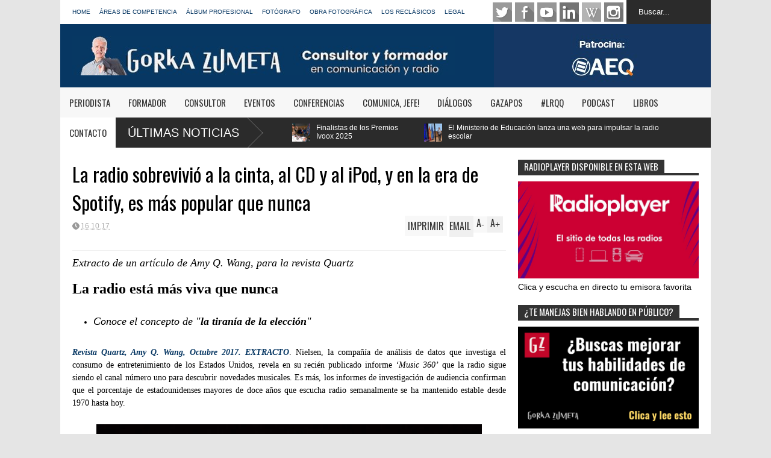

--- FILE ---
content_type: text/html; charset=UTF-8
request_url: https://www.gorkazumeta.com/2017/08/javier-tolentino-rne-la-radio-necesita.html
body_size: 91884
content:
<!DOCTYPE html>
<html class='v2' dir='ltr' xmlns='http://www.w3.org/1999/xhtml' xmlns:b='http://www.google.com/2005/gml/b' xmlns:data='http://www.google.com/2005/gml/data' xmlns:expr='http://www.google.com/2005/gml/expr'>
<head>
<link href='https://www.blogger.com/static/v1/widgets/4128112664-css_bundle_v2.css' rel='stylesheet' type='text/css'/>
<meta content='width=device-width,initial-scale=1.0,minimum-scale=1.0,maximum-scale=1.0' name='viewport'/>
<meta content='text/html; charset=UTF-8' http-equiv='Content-Type'/>
<meta content='blogger' name='generator'/>
<link href='https://www.gorkazumeta.com/favicon.ico' rel='icon' type='image/x-icon'/>
<link href='https://www.gorkazumeta.com/2017/08/javier-tolentino-rne-la-radio-necesita.html' rel='canonical'/>
<link rel="alternate" type="application/atom+xml" title="GORKA ZUMETA - Consultor y Formador - Atom" href="https://www.gorkazumeta.com/feeds/posts/default" />
<link rel="alternate" type="application/rss+xml" title="GORKA ZUMETA - Consultor y Formador - RSS" href="https://www.gorkazumeta.com/feeds/posts/default?alt=rss" />
<link rel="service.post" type="application/atom+xml" title="GORKA ZUMETA - Consultor y Formador - Atom" href="https://www.blogger.com/feeds/7541693282549887932/posts/default" />

<link rel="alternate" type="application/atom+xml" title="GORKA ZUMETA - Consultor y Formador - Atom" href="https://www.gorkazumeta.com/feeds/4732024081334459376/comments/default" />
<!--Can't find substitution for tag [blog.ieCssRetrofitLinks]-->
<link href='https://blogger.googleusercontent.com/img/b/R29vZ2xl/AVvXsEh0f408EsjsF9gyPvn7AoKGJM8fpGIlAtzYo0GgtlvwL1crPJSGFPpuCI4V1h_b0K0N23DfXvG9eDdvSxPN_vXZf9HIxolVIjXexCM3iC8w0K6GtjH3q7E1u8x6V32gAkyDmga7vjawI4ca/s640/LIBRO+DE+JAVIER+TOLENTINO.jpg' rel='image_src'/>
<meta content='https://www.gorkazumeta.com/2017/08/javier-tolentino-rne-la-radio-necesita.html' property='og:url'/>
<meta content='Javier Tolentino (RNE): “La radio necesita una revolución total”' property='og:title'/>
<meta content='' property='og:description'/>
<meta content='https://blogger.googleusercontent.com/img/b/R29vZ2xl/AVvXsEh0f408EsjsF9gyPvn7AoKGJM8fpGIlAtzYo0GgtlvwL1crPJSGFPpuCI4V1h_b0K0N23DfXvG9eDdvSxPN_vXZf9HIxolVIjXexCM3iC8w0K6GtjH3q7E1u8x6V32gAkyDmga7vjawI4ca/w1200-h630-p-k-no-nu/LIBRO+DE+JAVIER+TOLENTINO.jpg' property='og:image'/>
<title>
Javier Tolentino (RNE): &#8220;La radio necesita una revolución total&#8221;
 | GORKA ZUMETA - Consultor y Formador
</title>
<meta content='Javier Tolentino (RNE): “La radio necesita una revolución total” - GORKA ZUMETA - Consultor y Formador' name='description'/>
<style type='text/css'>@font-face{font-family:'Oswald';font-style:normal;font-weight:400;font-display:swap;src:url(//fonts.gstatic.com/s/oswald/v57/TK3_WkUHHAIjg75cFRf3bXL8LICs1_FvsUtiZSSUhiCXABTV.woff2)format('woff2');unicode-range:U+0460-052F,U+1C80-1C8A,U+20B4,U+2DE0-2DFF,U+A640-A69F,U+FE2E-FE2F;}@font-face{font-family:'Oswald';font-style:normal;font-weight:400;font-display:swap;src:url(//fonts.gstatic.com/s/oswald/v57/TK3_WkUHHAIjg75cFRf3bXL8LICs1_FvsUJiZSSUhiCXABTV.woff2)format('woff2');unicode-range:U+0301,U+0400-045F,U+0490-0491,U+04B0-04B1,U+2116;}@font-face{font-family:'Oswald';font-style:normal;font-weight:400;font-display:swap;src:url(//fonts.gstatic.com/s/oswald/v57/TK3_WkUHHAIjg75cFRf3bXL8LICs1_FvsUliZSSUhiCXABTV.woff2)format('woff2');unicode-range:U+0102-0103,U+0110-0111,U+0128-0129,U+0168-0169,U+01A0-01A1,U+01AF-01B0,U+0300-0301,U+0303-0304,U+0308-0309,U+0323,U+0329,U+1EA0-1EF9,U+20AB;}@font-face{font-family:'Oswald';font-style:normal;font-weight:400;font-display:swap;src:url(//fonts.gstatic.com/s/oswald/v57/TK3_WkUHHAIjg75cFRf3bXL8LICs1_FvsUhiZSSUhiCXABTV.woff2)format('woff2');unicode-range:U+0100-02BA,U+02BD-02C5,U+02C7-02CC,U+02CE-02D7,U+02DD-02FF,U+0304,U+0308,U+0329,U+1D00-1DBF,U+1E00-1E9F,U+1EF2-1EFF,U+2020,U+20A0-20AB,U+20AD-20C0,U+2113,U+2C60-2C7F,U+A720-A7FF;}@font-face{font-family:'Oswald';font-style:normal;font-weight:400;font-display:swap;src:url(//fonts.gstatic.com/s/oswald/v57/TK3_WkUHHAIjg75cFRf3bXL8LICs1_FvsUZiZSSUhiCXAA.woff2)format('woff2');unicode-range:U+0000-00FF,U+0131,U+0152-0153,U+02BB-02BC,U+02C6,U+02DA,U+02DC,U+0304,U+0308,U+0329,U+2000-206F,U+20AC,U+2122,U+2191,U+2193,U+2212,U+2215,U+FEFF,U+FFFD;}</style>
<style id='page-skin-1' type='text/css'><!--
/*
-----------------------------------------------
Name:     		FLAT NEWS
Version:		1.4
- Fixed	: Meta Description SEO
- New	: Add Disqus comment and allow easy pick
- Fixed : Some reponsive bug
Designer: 		Tien Nguyen
URL:      		bloggeritems.com
----------------------------------------------- */
/* Variable definitions
====================
<Variable name="maincolor" description="Main Color" type="color" default="#D12F2F"/>
<Group description="Body Object" selector="body">
<Variable name="body.font" description="Body Font" type="font"
default="normal normal 14px Arial, Tahoma, Helvetica, FreeSans, sans-serif"/>
<Variable name="body.background.color" description="Body Background Color" type="color" default="#e5e5e5"/>
<Variable name="body.background" description="Body Background" type="background"
color="#e5e5e5" default="$(color) none repeat scroll top left"/>
</Group>
<Variable name="emfont" description="Emphasis Font" type="font"
default="normal normal 20px Oswald"/>
*/
body {font:normal normal 14px Arial, Tahoma, Helvetica, FreeSans, sans-serif;
background: #e5e5e5 none repeat scroll top left}
/*Frameworks*/
* {position:relative; word-wrap: break-word;}
body {max-width: 100%; overflow-x: hidden!important}
img {max-width: 100%;height:auto;}
iframe {max-width: 100%;}
.thumbnail {z-index: 10}
.item-thumbnail img{max-width: 9999px}
a {color:#073763;text-decoration:none}
.separator {overflow: hidden;}
.key {color:#073763}
.hide{display:none;line-height:0}
.clear{clear:both;float:none}
.ib{display:inline-block;*display:inline;zoom:1}
.oh{overflow:hidden; position:relative}
.ti{text-indent:-999px;font-size:0;line-height:0}
.Attribution {display: none}
.widget-item-control{z-index: 1000}
.mainbg{background-color: #073763}
.widget,.section {padding:0;margin:0}
.br4{-webkit-border-radius: 4px;-moz-border-radius: 4px;border-radius: 4px;}
.ease {-webkit-transition: all 200ms ease-in-out;-moz-transition: all 200ms ease-in-out;-o-transition: all 200ms ease-in-out;transition: all 200ms ease-in-out;}
.ease * {-webkit-transition: all 200ms ease-in-out;-moz-transition: all 200ms ease-in-out;-o-transition: all 200ms ease-in-out;transition: all 200ms ease-in-out;}
.maincolor {color:#073763}
.emfont {font:normal normal 20px Oswald}
.section-label {display: none;}
.section.json .widget.Label {display:none}
.item-thumbnail  {overflow: hidden;display: block;}
.comment-form {max-width: 100%;}
/*DESIGN*/
.wrapper {
width: 1080px;
margin: auto;
background: white;
}
/*TOP-HEADER*/
#top-header {
background: white;
height: 40px;
padding: 0 20px;
}
#page-social .PageList{
float: left;
}
#top-header .PageList {
font-size: 10px;
text-transform: uppercase;
}
#top-header h2 {
display: none;
}
#top-header .PageList li {
padding: 0;
margin: 0 1.5em 0 0;
height: 40px;
line-height: 40px;
}
#page-social .PageList li.selected a {
font-weight: normal;
color: #ccc;
}
#page-social .PageList li a:hover {
text-decoration:underline;
}
#top-header .search-box {
position: absolute;
right: 0;
}
#page-social .LinkList {
position: absolute;
right: 120px;
}
#search-this #search-text {
background: #2b2b2b;
border: none;
height: 40px;
line-height: 40px;
padding: 0 20px;
margin: 0;
display: block;
width: 100px;
color: white;
}
.social-icons .LinkList li a {
display: block;
background-image: url(https://blogger.googleusercontent.com/img/b/R29vZ2xl/AVvXsEhDm653YN4cbly1jXg7gCdgPgKP6ef4x7Pi2i43SohPWG9e4IYO5OdZNCbBIonN4KHAOqZTbQQ_-RIghAk-fHGxg-5gKsqpX25-FIHHC1H6IpbSXI96Pgb7wtJsTC1dU2NuoPr71Hi_WIWx/s1600/color-grey-social-32.png);
background-repeat: no-repeat;
text-indent: -9999px;
font-size: 0;
line-height: 0;
height: 32px;
width: 32px;
margin: 0 5px 0 0;
background-position:-141px -282px
}
.social-icons .LinkList li a:hover{background-position:-391px -282px}
.social-icons .LinkList li {
float: left;
display: block;
}
.social-icons .LinkList li a.facebook{background-position:-0px -0px}
.social-icons .LinkList li a.facebook:hover{background-position:-250px -0px}
.social-icons .LinkList li a.pinterest{background-position:-47px -0px}
.social-icons .LinkList li a.pinterest:hover{background-position:-297px -0px}
.social-icons .LinkList li a.twitter{background-position:-94px -0px}
.social-icons .LinkList li a.twitter:hover{background-position:-344px -0px}
.social-icons .LinkList li a.plus{background-position:-141px -0px}
.social-icons .LinkList li a.plus:hover{background-position:-391px -0px}
.social-icons .LinkList li a.rss{background-position:-188px -0px}
.social-icons .LinkList li a.rss:hover{background-position:-438px -0px}
.social-icons .LinkList li a.vimeo{background-position:-0px -47px}
.social-icons .LinkList li a.vimeo:hover{background-position:-250px -47px}
.social-icons .LinkList li a.dribbble{background-position:-94px -47px}
.social-icons .LinkList li a.dribbble:hover{background-position:-344px -47px}
.social-icons .LinkList li a.tumblr{background-position:-141px -47px}
.social-icons .LinkList li a.tumblr:hover{background-position:-391px -47px}
.social-icons .LinkList li a.dropbox{background-position:-47px -94px}
.social-icons .LinkList li a.dropbox:hover{background-position:-297px -94px}
.social-icons .LinkList li a.flickr{background-position:-47px -141px}
.social-icons .LinkList li a.flickr:hover{background-position:-297px -141px}
.social-icons .LinkList li a.linkedin{background-position:-141px -141px}
.social-icons .LinkList li a.linkedin:hover{background-position:-391px -141px}
.social-icons .LinkList li a.blogspot{background-position:-188px -141px}
.social-icons .LinkList li a.blogspot:hover{background-position:-438px -141px}
.social-icons .LinkList li a.instagram{background-position:-0px -188px}
.social-icons .LinkList li a.instagram:hover{background-position:-250px -188px}
.social-icons .LinkList li a.yahoo{background-position:-47px -188px}
.social-icons .LinkList li a.yahoo:hover{background-position:-297px -188px}
.social-icons .LinkList li a.youtube{background-position:-94px -188px}
.social-icons .LinkList li a.youtube:hover{background-position:-344px -188px}
.social-icons .LinkList li a.digg{background-position:-188px -188px}
.social-icons .LinkList li a.digg:hover{background-position:-438px -188px}
.social-icons .LinkList li a.skype{background-position:-0px -235px}
.social-icons .LinkList li a.skype:hover{background-position:-250px -235px}
.social-icons .LinkList li a.wordpress{background-position:-94px -235px}
.social-icons .LinkList li a.wordpress:hover{background-position:-344px -235px}
.social-icons .LinkList li a.amazon{background-position:-47px -282px}
.social-icons .LinkList li a.amazon:hover{background-position:-297px -282px}
/*LOGO and TOP ADS*/
#brand .widget {
position: absolute;
right: 0;
z-index: 2;
height: 105px;
overflow: hidden;
}
#brand .Header {
left: 0;
z-index: 1;
padding: 0 20px;
line-height: 105px;
}
#brand .Header img {
/*    max-height: 50px;*/
width: auto;
margin: 20px 0 0 0;
}
#brand {
height: 105px;
}
#brand .Header .descriptionwrapper {
display: none;
}
#brand .Header .title {
font:normal normal 20px Oswald;
font-size:32px;
font-weight: bold;
color: white;
text-transform: uppercase;
display: block!important;
margin: 0;
line-height: 90px;
height: 105px;
}
#brand .widget h2 {
display: none;
}
#brand .Header .title a {
color: white;
}
/*MAIN MENU & SUB MENU*/
#main-menu {
background: #f7f7f7;
height: 50px;
font:normal normal 20px Oswald;
font-size:15px;
text-transform: uppercase;
z-index: 999;
}
#main-menu .widget {
display: none;
}
#sub-menu {
display: none;
}
#main-menu li {
display: block;
}
#main-menu .menu li {
float: left;
}
#main-menu ul {
padding: 0;
margin: 0;
}
#main-menu ul.sub {
position: absolute;
display: none;
}
#main-menu .menu > li > a,
#main-menu .menu > li > span {
color: #333;
height: 50px;
display: block;
line-height: 50px;
padding: 0 15px;
}
#main-menu .menu > li:hover > span {
background: #ddd;
}
#main-menu .menu > li:hover > a,
#main-menu .menu > li.has-sub:hover > span {
background: #073763;
color: white;
}
#main-menu ul.menu li:hover ul.sub {
display: block;
}
#main-menu .menu .sub li a {
display: block;
background: #333;
width: 200px;
padding: 10px 20px;
color: white;
font: normal normal 14px Arial, Tahoma, Helvetica, FreeSans, sans-serif;
font-size: 16px;
}
#main-menu .menu .sub li a:hover {
background: #073763;
}
/*BREAK NEWS*/
#break-news {
background: #2b2b2b;
height: 50px;
overflow: hidden;
}
#break-news .label-layout h2.title {
font-weight: normal;
text-transform: uppercase;
font-size: 20px;
line-height: 50px;
height: 50px;
display: block;
padding: 0 20px 0 0;
background: #2b2b2b;
position: absolute;
z-index: 2;
}
#break-news .label-layout h2.title a {
color: white;
padding: 0 40px 0 20px;
display: block;
background: url(https://blogger.googleusercontent.com/img/b/R29vZ2xl/AVvXsEhAh_HXxHSShNSCpU91sJm7HTeKg4fe_MrDrXPP_fRqdbzPj5U23W7ejosYc1TQUgO6orcYXY3RZ2g4-RptGEOYd8_Gyo5pCquUv3kcGdFvR5DrjCet_jnA4tuhnXLPkNiS_mjQDFFVnB2Y/s1600/break-separate.png) no-repeat right center;
height: 50px;
line-height: 50px;
}
#break-news .label-layout .content .item {
float: left;
height: 50px;
width: auto;
}
#break-news .label-layout .content .item .thumbnail {
float: left;
}
#break-news .label-layout .content .item .item-thumbnail {
height: 30px;
width: 30px;
float: left;
margin: 10px 10px 0 0;
}
#break-news .label-layout .content {
z-index: 1;
}
#break-news .label-layout .content .item .meta {
display: none;
}
#break-news .label-layout .content .item .excerpt {
display: none;
}
#break-news .label-layout .content .item .title {
font-size: 12px;
font-weight: normal;
}
#break-news .label-layout .content .item .title a {
color: white;
display: block;
padding: 10px 20px 0 0;
}
#break-news .label-layout .content .item .title a:hover {
/*color: #073763;*/
color: #aaaaaa;
}
ul.newsticker { /* that's your list */
list-style-type: none;
margin: 0;
padding: 0;
}
ul.newsticker li {
float: left; /* important: display inline gives incorrect results when you check for elem's width */
margin: 0;
padding: 0;
}
/*HOME FLEXIBLE LAYOUT*/
/*common layout*/
body.index div.home .widget.Blog {
display: none;
}
#home-layout {
display: none;
}
body.index div.home #home-layout {
display: block;
}
/*.static_page #side,
.error_page #side {
display: none;
}
.static_page #main,
.error_page #main {
width: 100%;
float: none;
}*/
#main {
float: left;
width: 720px;
margin: 0 20px 0 0;
min-height: 10px;
}
#primary {
padding: 20px;
}
#home-layout .label-layout {
margin: 0 0 20px 0;
}
#home-layout .label-layout .excerpt {
line-height: 1.5em;
}
#home-layout .label-layout h2.title {
font:normal normal 20px Oswald;
font-weight: normal;
font-size: 18px;
text-transform: uppercase;
}
#home-layout .label-layout h2.title a {
background: #073763;
color: white;
padding: 0 10px;
}
#side {
float: left;
width: 300px;
}
#home-layout .label-layout h3.title {
font:normal normal 20px Oswald;
font-size: 20px;
font-weight: normal;
line-height: 1.2em;
}
#home-layout .label-layout h3.title a:hover {
filter: alpha(opacity=60);
opacity: 0.6;
}
#home-layout .label-layout .meta a,
.feed-data .meta a,
.related-post .meta a,
.post-wrapper .meta > div {
display: inline-block;
background-image: url(https://blogger.googleusercontent.com/img/b/R29vZ2xl/AVvXsEigOXMSp_B5s2sx3eRZU78iZIzgUsOSAOVqxmj5ZCd_YYyIfeu-RWLQFTMyoeSwBd7hXgASJUg-9OeylsBSfGstd_oquPlFpx4sSaxzIZVOQZUTbV3bQx5CnTrHi0VPQoWPgVs0Zk-YCDs1/s1600/meta-icons.png);
height: 12px;
font-size: 12px;
line-height:12px;
color: black;
vertical-align: super;
background-repeat: no-repeat;
padding: 0 0 0 14px;
margin: 0 10px 0 0;
filter: alpha(opacity=40);
opacity: 0.4;
}
#home-layout .label-layout .meta a:hover,
.feed-data .meta a:hover,
.post-wrapper .meta > div:hover,
.related-post .meta a:hover{
color: #073763;
filter: alpha(opacity=100);
opacity: 1;
}
#home-layout .label-layout .meta a.date,
.feed-data .meta a.date,
.post-wrapper .meta div.date,
.related-post .meta a.date {
background-position: 0 -40px;
}
.post-wrapper .meta div.tags {
background-position: 0 -20px;
}
#home-layout .label-layout.hot,
#home-layout .label-layout.three,
#home-layout .label-layout.combine,
#home-layout .label-layout.slider,
#home-layout .label-layout.dark {
clear: both;
}
#home-layout .label-layout .item .thumbnail,
#home-layout .label-layout .item .item-thumbnail {
background: #333;
}
/*HOT layout*/
#home-layout .label-layout.hot .item-first {
background: #073763;
width: 420px;
float:left;
}
#home-layout .label-layout.hot .item-first .thumbnail,
#home-layout .label-layout.hot .item-first .item-thumbnail {
width: 420px;
height: 250px;
overflow: hidden;
}
#home-layout .label-layout.hot .item-first h3.title {
margin: 20px;
}
#home-layout .label-layout.hot .item-first h3.title a {
color: white;
font-size: 30px;
line-height: 1.3em;
}
#home-layout .label-layout.hot .item-first .meta-2 {
height:0;
border-top: 1px solid white;
margin: 0 20px;
filter: alpha(opacity=40);
opacity: 0.4;
}
#home-layout .label-layout.hot .item-first .meta-2 *,
#home-layout .label-layout.hot .item-first .meta-1 {display:none}
#home-layout .label-layout.hot .item-first .excerpt {
padding: 0 20px;
font-size: 14px;
color: white;
filter: alpha(opacity=80);
opacity: 0.8;
min-height: 130px;
}
#home-layout .label-layout.hot .item-first .meta.meta-3 {
background: #EEE;
padding: 10px 20px 0 20px;
}
#home-layout .label-layout.hot .item-other {
float: right;
width: 280px;
border-top: 1px solid #eee;
padding-top: 20px;
}
#home-layout .label-layout.hot .item-other .thumbnail {
width: 280px;
height: 160px;
overflow: hidden;
}
#home-layout .label-layout.hot .item-other .item-thumbnail {
width: 350px;
height: 250px;
}
#home-layout .label-layout.hot .item-other h3.title {
margin: 10px 0 15px 0;
}
#home-layout .label-layout.hot .item-other h3.title a{
color: black;
font-size: 20px;
}
#home-layout .label-layout.hot .item-other .meta-1,
#home-layout .label-layout.hot .item-other .meta-3,
#home-layout .label-layout.hot .item-other .excerpt {
display:none;
}
#home-layout .label-layout.hot .item-other .meta-2 {
margin: 0 0 10px 0;
}
#home-layout .label-layout.hot .item-1 {
padding-top: 0;
border-top: none;
}
/*THREE columns layout*/
#home-layout .label-layout.three .item {
float: left;
width: 230px;
margin-left: 15px;
margin-bottom: 15px;
}
#home-layout .label-layout.three .item-0,
#home-layout .label-layout.three .item-3 {
margin-left: 0;
}
#home-layout .label-layout.three .item .thumbnail {
width: 230px;
height: 125px;
overflow: hidden;
}
#home-layout .label-layout.three .item .item-thumbnail {
width: 230px;
height: 125px;
}
#home-layout .label-layout.three .meta-1 {
margin: 10px 0 0 0;
}
#home-layout .label-layout.three .meta-2,
#home-layout .label-layout.three .meta-3 {
display:none;
}
#home-layout .label-layout.three .excerpt {
font-size: 12px;
color: #666;
}
/*DARK layout*/
#home-layout .label-layout.dark .item {
padding: 10px 20px 5px 20px;
background: #F0F0F0;
margin: 0 0 1px 0;
}
/* bacaam
#home-layout .label-layout.dark .thumbnail,
#home-layout .label-layout.dark .item-thumbnail {
width: 70px;
height: 70px;
overflow: hidden;
}
#home-layout .label-layout.dark .thumbnail {
float: left;
margin: 0 20px 0 0;
z-index: 2;
}*/
#home-layout .label-layout.dark .thumbnail,
#home-layout .label-layout.dark .item-thumbnail {
display: none;
}
#home-layout .label-layout.dark .thumbnail {
display: none;
}
/*bacaam
#home-layout .label-layout.dark .meta-1,
#home-layout .label-layout.dark .meta-3,
#home-layout .label-layout.dark .excerpt {
display: none;
}*/
#home-layout .label-layout.dark .meta-2,
#home-layout .label-layout.dark .meta-3 {
display:none;
}
#home-layout .label-layout.dark .excerpt {
color: #666;
font-size: 12px;
}
#home-layout .label-layout.dark .meta-2 {
margin: 10px 0 0 0;
}
/*TWO columns layout*/
#home-layout .label-layout.two .item-first {
float: left;
width: 350px;
margin: 0 20px 0 0;
}
#home-layout .label-layout.two .meta-1,
#home-layout .label-layout.two .meta-3,
#home-layout .label-layout.two .excerpt {
display: none;
}
#home-layout .label-layout.two .meta-2 {
margin: 10px  0 0 0;
}
#home-layout .label-layout.two .item-first h3.title {
margin: 15px 0;
}
#home-layout .label-layout.two .item-first h3.title a {
font-size: 26px;
line-height: 1.3em;
}
#home-layout .label-layout.two .item-other h3.title a {
color: black;
}
#home-layout .label-layout.two .item-first .excerpt {
font-size: 14px;
display: block;
margin: 0;
}
#home-layout .label-layout.two .item-other {
float: left;
width: 350px;
margin: 10px 0 0 0;
padding: 15px 0 0 0;
border-top: 1px solid #eee;
}
#home-layout .label-layout.two .item-1 {
border: none;
margin: 0;
padding: 0
}
#home-layout .label-layout.two .item-first .thumbnail,
#home-layout .label-layout.two .item-first .item-thumbnail {
width: 350px;
height: 230px;
overflow: hidden;
}
#home-layout .label-layout.two .item-other .thumbnail,
#home-layout .label-layout.two .item-other .item-thumbnail {
width: 70px;
height: 70px;
overflow: hidden;
float: left;
margin: 0 20px 5px 0;
}
/*ONE columns layout*/
#home-layout .label-layout.oneleft {
float: left;
width: 350px;
}
#home-layout .label-layout.oneright {
float: right;
width: 350px;
}
#home-layout .label-layout.oneleft .item-first .thumbnail,
#home-layout .label-layout.oneleft .item-first .item-thumbnail,
#home-layout .label-layout.oneright .item-first .thumbnail,
#home-layout .label-layout.oneright .item-first .item-thumbnail {
width: 350px;
height: 230px;
overflow: hidden;
margin: 0 0 10px 0;
}
#home-layout .label-layout.oneleft .meta-1,
#home-layout .label-layout.oneright .meta-1,
#home-layout .label-layout.oneleft .meta-3,
#home-layout .label-layout.oneright .meta-3 {
display: none;
}
#home-layout .label-layout.oneleft .item-first h3.title,
#home-layout .label-layout.oneright .item-first h3.title {
font-size: 26px;
margin: 10px 0 15px 0;
}
#home-layout .label-layout.oneleft .item-first .excerpt,
#home-layout .label-layout.oneright .item-first .excerpt {
font-size: 14px;
margin: 0 0 15px 0;
}
#home-layout .label-layout.oneleft .item-other,
#home-layout .label-layout.oneright .item-other {
padding: 15px 0 0 0;
border-top: 1px solid #eee;
margin: 0 0 15px 0;
}
#home-layout .label-layout.oneleft .item-other .thumbnail,
#home-layout .label-layout.oneleft .item-other .item-thumbnail,
#home-layout .label-layout.oneright .item-other .thumbnail,
#home-layout .label-layout.oneright .item-other .item-thumbnail {
width: 70px;
height: 70px;
overflow: hidden;
}
#home-layout .label-layout.oneleft .item-other .thumbnail,
#home-layout .label-layout.oneright .item-other .thumbnail {
float: left;
margin: 0 15px 0 0;
}
#home-layout .label-layout.oneleft .item-other .excerpt,
#home-layout .label-layout.oneright .item-other .excerpt {
display: none;
}
#home-layout .label-layout.oneleft .item-other h3.title,
#home-layout .label-layout.oneright .item-other h3.title {
margin: 0 0 5px 0;
}
#home-layout .label-layout.oneleft .item-other h3.title a,
#home-layout .label-layout.oneright .item-other h3.title a {
color:black;
}
/*SLIDER layout*/
#home-layout .label-layout.slider .banner { position: relative; overflow: hidden; }
#home-layout .label-layout.slider .banner li { list-style: none; }
#home-layout .label-layout.slider .banner ul li { float: left; }
#home-layout .label-layout.slider .thumbnail,
#home-layout .label-layout.slider .item-thumbnail {
width: 720px;
height: 300px;
overflow: hidden;
z-index: 0;
}
#home-layout .label-layout.slider .meta,
#home-layout .label-layout.slider .excerpt {
display: none;
}
#home-layout .label-layout.slider .banner ul {
margin: 0;
padding: 0;
}
#home-layout .label-layout.slider h3.title {
position:absolute;
top: 35%;
left: 0;
text-align: center;
font-size: 30px;
width: 90%;
margin: 0 5%;
}
#home-layout .label-layout.slider h3.title a{
color: white;
text-shadow: 3px 3px 3px #000;
}
#home-layout .label-layout.slider h3.title a:hover{
/*color: #073763;*/
color: #aaaaaa;
filter: alpha(opacity=100);
opacity: 1;
}
#home-layout .label-layout.slider ol.dots {
position: absolute;
left: 0;
bottom: 10px;
width: 100%;
padding: 0;
margin: 0;
text-align: center;
}
#home-layout .label-layout.slider .dots li {
cursor: pointer;
background: white;
display: inline-block;
margin: 0 5px;
padding: 0 5px;
border: 1px solid #000;
filter: alpha(opacity=60);
opacity: 0.6;
font-size: 11px;
font-weight: bold;
}
#home-layout .label-layout.slider .dots li.active {
filter: alpha(opacity=100);
opacity: 1;
background: #073763;
color: white;
border-color: white;
}
#home-layout .label-layout.slider .dots li:hover {
filter: alpha(opacity=100);
opacity: 1;
}
/*COMBINE layout*/
#home-layout .label-layout.combine .item .meta-1 {
display: none;
}
#home-layout .label-layout.combine .item .meta-3 {
clear: both;
line-height: 0;
}
#home-layout .label-layout.combine .item .meta-3 * {
display: none;
}
#home-layout .label-layout.combine .item.item-first .thumbnail,
#home-layout .label-layout.combine .item.item-first .item-thumbnail {
width: 350px;
height: 250px;
overflow: hidden;
}
#home-layout .label-layout.combine .item.item-first .thumbnail {
float: left;
margin: 0 20px 0 0;
}
#home-layout .label-layout.combine .item.item-first .meta-2 {
float: left;
width: 350px;
margin: 10px 0 0 0;
}
#home-layout .label-layout.combine .item.item-first .excerpt {
float: left;
width: 350px;
margin: 0;
}
#home-layout .label-layout.combine .item.item-first h3.title {
font-size: 26px;
}
#home-layout .label-layout.combine .item.item-other .thumbnail,
#home-layout .label-layout.combine .item.item-other .item-thumbnail {
width: 70px;
height: 70px;
overflow: hidden;
}
#home-layout .label-layout.combine .item.item-other {
float: left;
width: 360px;
margin: 15px 0 0 0;
padding: 15px 0 0 0;
border-top: 1px solid #eee;
}
#home-layout .label-layout.combine .item.item-other .thumbnail {
float: left;
margin: 0 15px 0 0;
}
#home-layout .label-layout.combine .item.item-other h3.title {
float: left;
width: 265px;
}
#home-layout .label-layout.combine .item.item-other h3.title a{
color: black;
}
#home-layout .label-layout.combine .item.item-other .meta-2 {
margin: 10px 0;
float: left;
width: 265px;
}
#home-layout .label-layout.combine .item.item-other .excerpt {
display: none;
}
#home-layout .label-layout.combine .item.item-first{
clear: both;
margin: 0 0 5px 0;
}
/* SIDEBAR */
/*common for side*/
#side h2 {
font:normal normal 20px Oswald;
text-transform: uppercase;
font-weight: normal;
font-size: 15px;
border-bottom: 4px solid #333;
}
#side h2 span {
background: #f0f0f0;
margin: 0 3px 0 0;
padding: 0 10px;
}
#side h2 span.active {
background: #333;
color: white;
}
#side .widget .widget-content {
clear:both;
padding: 10px 0;
margin: 0 0 10px 0;
}
#side .widget ul {
padding: 0;
margin: 0;
}
#side .widget li {
display:block;
}
#side #tabs .widget {
height: 0px;
overflow: hidden;
}
#side #tabs .widget h2 {
display:none;
}
#side #tabs .widget.tab-active {
height: auto;
overflow: hidden;
}
#side #tabs h2 span {
cursor: pointer;
}
#side #tabs h2 span:hover {
background: #073763;
color: white;
}
#side #tabs h2 span.active:hover {
background: #333;
color: white;
}
/*feed data widgets*/
.feed-data .item {
margin: 15px 0 0 0;
padding: 10px 0 0 0;
border-top: 1px solid #eee;
clear: both;
}
.feed-data .item-0 {
margin: 0;
padding: 0;
border-top: none;
}
.feed-data .item .thumbnail,
.feed-data .item .item-thumbnail {
width: 70px;
overflow: hidden;
height: 70px;
}
.feed-data .item .thumbnail {
float: left;
margin: 3px 10px 0 0;
z-index: 2;
}
.feed-data .item .meta,
.feed-data .item .excerpt {
display: none;
}
.feed-data .item .meta-2 {
display: block;
margin: 5px 0;
}
.feed-data .item h3.title {
font:normal normal 20px Oswald;
font-weight: normal;
font-size: 16px
}
.feed-data.recent-comments .item  .meta-2 {
height: 0.8em;
margin: 10px 0 7px 0;
}
.feed-data.recent-comments .item .excerpt {
display: block;
margin: 0;
}
/*COMMON WIDGET CSS*/
.PopularPosts .widget-content ul li {
font:normal normal 20px Oswald;
font-size:16px;
border-top: 1px solid #eee;
}
.PopularPosts .widget-content ul li:first-child {
border: none;
}
.cloud-label-widget-content .label-size {
background: #073763;
margin: 0 5px 5px 0;
float: left;
padding: 5px;
font:normal normal 20px Oswald;
font-size: 16px;
filter: alpha(opacity=100);
opacity: 1;
}
.cloud-label-widget-content .label-size .label-count {
display: none;
}
.cloud-label-widget-content .label-size a {
color: white;
}
/*FOOTER*/
#footer-ads {
width: 728px;
text-align: center;
margin: 30px auto;
}
#footer-ads .widget h2 {
display: none;
}
#footer-widgets {
background: #f8f8f8;
padding: 40px 0;
}
#footer-widgets .widget {
display: inline-block;
vertical-align: top;
width: 20%;
margin: 0 0 0 4%;
}
#footer-widgets .widget h2 {
font:normal normal 20px Oswald;
font-size: 16px;
text-transform: uppercase;
font-weight: normal;
margin: 0 0 10px 0;
}
#footer-widgets .widget a:hover {
text-decoration: underline;
}
#footer-widgets .widget ul {
padding: 0;
}
#footer-widgets .widget li {
margin: 10px 0 0 0;
padding: 10px 0 0 15px;
border-top: 1px solid #eee;
display: block;
background: url(https://blogger.googleusercontent.com/img/b/R29vZ2xl/AVvXsEjPveUHyDcAgLqncuLHhtNy6j_zj-31hwYe0LcB16eK1A5DXekmt6Q4SCorAR7xzUevYXSFIK0wpwf-w5AZXbhQc4psumQXQIfoqNA7PNKLpqn05gY6Ah2FLVs8iy77rKA5TWivPzAf-RWq/s1600/li-arrow.png) no-repeat 0 13px;
}
#footer-widgets .widget li span {
/*    background: #ddd;
color: white;
font-size: 10px;
font-weight: bold;*/
padding: 0px 3px;
}
#footer-widgets .contact-form-widget form span {
color: red;
}
#footer-widgets .contact-form-widget {
color: #999;
font-size: 12px;
}
#footer-widgets .contact-form-widget form input.contact-form-button-submit {
background: #073763;
border: none;
-webkit-border-radius: 0;
-moz-border-radius: 0;
border-radius: 0;
-moz-box-shadow: none;
-webkit-box-shadow: none;
box-shadow: none;
width: 100%;
height: 2em;
font:normal normal 20px Oswald;
text-transform: uppercase;
font-weight: normal;
font-size: 16px;
cursor: pointer;
}
#footer-widgets .contact-form-widget form input.contact-form-button-submit:hover {
filter: alpha(opacity=60);
opacity: 0.6;
}
#copyright {
background: #333;
padding: 30px 0;
font-size: 12px;
color: #ccc;
text-align: center;
}
#copyright a {
color: white;
}
#copyright a:hover {
color: #073763;
}
/*POST ENTRY*/
.post-archive-body .thumbnail,
.post-archive-body .item-thumbnail {
width: 300px;
height: 200px;
overflow: hidden;
}
.post-archive-body .thumbnail {
float: left;
margin: 5px 20px 20px 0;
z-index: 2;
}
.post-archive-body {
margin: 0 0 20px 0;
}
.post-archive-body h2.post-title {
font:normal normal 20px Oswald;
font-size:24px;
font-weight: normal;
}
.post-wrapper .meta > div {
margin: 10px 5px 5px 0;
}
.post-wrapper .meta > div a {
color: #333
}
.post-body-snippet {
margin: 0;
}
.post-title.single-title {
font:normal normal 20px Oswald;
font-size:32px;
font-weight: normal;
}
.post-single-body {
line-height: 1.5em;
border-top: 1px solid #eee;
margin: 25px 0 0 0;
padding: 10px 0 0 0;
}
td.tr-caption {
font-style: italic;
/*color: #999;*/
}
.post-body blockquote {
float: left;
width: 300px;
margin: 15px 20px 20px 0;
padding: 15px;
background: #f0f0f0;
font-style: italic;
font:normal normal 20px Oswald;
border-bottom: 6px solid #073763;
line-height: 2;
font-size: 14px;
color: #333;
}
.post-wrapper .meta div.tags a:hover {
color: #073763;
}
.post-wrapper .post-author {
text-align: right;
margin: 0.5em 0;
font-size: 13px;
font-style: italic;
color: #ccc;
}
.post-wrapper .post-author a {
font-weight: bold;
}
.post-body h2,
.post-body h3,
.post-body h4 {
font:normal normal 20px Oswald;
text-transform: none;
margin: 1em 0 0.5em 0;
}
.Blog h4 {
font:normal normal 20px Oswald;
font-weight: normal;
text-transform: uppercase;
font-size: 20px;
}
post-body h2 {
font-size: 26px;
}
.post-body h3 {
font-size: 20px;
}
.post-body h4 {
font-size: 16px;
text-align: left!important;
text-transform: none;
}
.share-post .title {
float: left;
padding: 0 10px 0 0;
}
.share-post .addthis_toolbox {
padding: 4px 0 0 0;
}
.share-post .addthis_toolbox .addthis_button_tweet {
width: 85px;
}
.share-post .addthis_toolbox .addthis_button_facebook_like {
width: 80px;
}
.share-post .addthis_toolbox .addthis_button_google_plusone {
width: 65px;
}
.share-post {
padding: 10px 0;
border: 1px solid #eee;
border-left: none;
border-right: none;
margin: 20px 0;
}
.post-wrapper .meta > div.post-apps * {
line-height: 12px;
}
.post-wrapper .meta > div.post-apps {
position: absolute;
right: 0;
width: 230px;
top: 0px;
background: none;
font-size: 16px;
filter: alpha(opacity=100);
opacity: 1;
}
.post-apps a {
color: black;
font:normal normal 20px Oswald;
font-size:16px;
text-transform: uppercase;
}
.post-apps a.zoom-text {
float: right;
}
.post-apps .addthis_toolbox {
float: right;
}
.post-apps a.addthis_button_print span {
margin: -1px 6px 0 0;
}
.post-apps a.addthis_button_email span {
margin: -2px 5px 0 10px;
}
.post-apps a.addthis_button_print {
background: #f8f8f8;
padding: 5px;
margin: -10px 0 0 0;
}
.post-apps a.addthis_button_email {
background: #f0f0f0;
padding: 5px 5px 6px 0;
margin: -10px 0 0 0;
}
.zoom-out-text {
background: #f8f8f8;
padding: 5px 5px 8px 5px;
margin: -10px 0 0 0;
}
.zoom-in-text {
background: #f0f0f0;
padding: 5px 5px 8px 5px;
margin: -10px 0 0 0;
}
.zoom-text span {
font: normal normal 14px Arial, Tahoma, Helvetica, FreeSans, sans-serif;
}
/*RELATED POSTS*/
.related-post h3.title {
font:normal normal 20px Oswald;
font-size:19px;
font-weight: normal;
}
.related-post h3.title a {
color: black;
}
.related-post h3.title a:hover {
color: #073763;
}
.related-post .item {
float: left;
width: 230px;
margin-left: 15px;
margin-top: 10px;
}
.related-post .item-0,
.related-post .item-3 {
margin-left: 0;
}
.related-post .item .item-thumbnail,
.related-post .item .thumbnail {
width: 230px;
height: 125px;
overflow: hidden;
}
.related-post .meta-1 {
margin: 10px 0 0 0;
}
.related-post .meta-2,
.related-post .meta-3 {
display:none;
}
.related-post .excerpt {
display:none;
}
/*PAGINATION*/
.static-pagination .home-link:hover {
text-decoration: underline;
}
.static-pagination {
font:normal normal 20px Oswald;
font-size:16px;
text-align: center;
}
.paginations {
float: left;
width: 100%;
margin: 20px 0;
padding: 20px 0;
border: 1px solid #eee;
border-left: none;
border-right: none;
}
.paginations .item span {
font-size: 10px;
color: #ccc;
text-transform: uppercase;
display: block;
}
.paginations .item a {
font:normal normal 20px Oswald;
display: block;
font-size: 16px;
}
.paginations .item {
float: right;
text-align: right;
}
.paginations .item:first-child {
float: left;
text-align: left;
}
.paginations .item a:hover {
text-decoration: underline;
}
.index .paginations > span {
background: #f8f8f8;
display: inline-block;
padding: 0 10px;
font:normal normal 20px Oswald;
font-size:16px;
border: 1px solid #EEE;
margin: 0 5px 0 0;
}
.index .paginations > a {
display: inline-block;
border: 1px solid #EEE;
padding: 0 10px;
margin: 0 5px 0;
font:normal normal 20px Oswald;
font-size:16px;
}
.index .paginations > a:hover {
background: #073763;
color: white;
}
.index .paginations {
border: none;
padding: 0;
margin: 0;
}
/*COMMENTS*/
.comments .comment-block {
background: #FFF;  border-radius: 1px;  -moz-border-radius: 1px;  -webkit-border-radius: 1px;  box-shadow: 0 1px 3px 0 #B5B5B5;  -moz-box-shadow: 0 1px 3px 0 #b5b5b5;  -webkit-box-shadow: 0 1px 3px 0 #B5B5B5;  position: relative;  padding: 10px;
margin-left: 25px;
}
.comments .thread-toggle {
display: none;
}
.comments .continue {
}
.comments .avatar-image-container {
overflow: hidden;  width: 45px;  height: 45px;
margin: 15px 10px 10px 0;  background: #FFF;  padding: 2px;  -moz-border-radius: 1px;  -webkit-border-radius: 1px;  box-shadow: 0 0 3px #B5B5B5;  -moz-box-shadow: 0 0 3px #b5b5b5;  -webkit-box-shadow: 0 0 3px #B5B5B5;
float: left;
z-index: 9;
position: relative;
max-width: 100px;
max-height: 100px;
}
.comments .avatar-image-container img {
max-width: 100%;
width: 100%;
}
.comments .comments-content .user {
font-weight: normal;
font-style: italic;
display: block;
margin: 12px 0 0 0;
}
.comments .comments-content .datetime {
display: block;
font-size: 11px;
}
.comments .comments-content .icon.blog-author {
display: none;
}
.comment-actions {
position: absolute;  bottom: 0;  right: 0;  background: #DDD;  padding: 3px 10px;  text-shadow: 0 1px 1px #FFF;  font-size: 11px;
}
.comment-actions:hover {
background: #333;    text-shadow: 0 1px 1px #000;
}
.comment-actions:hover a {
color: white;
}
.comments .continue a {
padding: 0;
}
.comments .comments-content .inline-thread {
padding: 0;
}
.comments .comments-content .comment-replies {
margin-left: 50px;
}
ol.thread-chrome.thread-expanded .continue {
display: block;
text-align: right;
font:normal normal 20px Oswald;
font-weight: normal;
text-transform: uppercase;
font-size: 18px;
}
.separator a {
margin: auto!important;
}
/*--emoticons*/
#emo-but {
display: inline-block;
}
#emo-but a {
padding: 4px 4px 0px;
line-height: 0;
background: #fbfbfb;
}
#emo-but a:hover {
background: #f8f8f8;
}
#emo-box .item {
float: left;
text-align: center;
padding: 10px 0;
width: 85px;
font-size: 12px;
height: 30px;
line-height: 1;
}
#emo-box {
background: #fbfbfb;
margin: -2px 0 0 0;
display: none;
}
/*comment switcher*/
#comment-post-message a {
margin: 4px 0 0 0.5em;
padding: 4px;
background: #f8f8f8;
font: normal normal 14px Arial, Tahoma, Helvetica, FreeSans, sans-serif;
font-size: 10px;
display: inline-block;
vertical-align: top;
}
#comment-post-message a.default {
color: #073763;
}
#comment-post-message a.facebook{
color: #6d84b4;
}
#comment-post-message a:hover {
text-decoration: underline;
}
#comment-post-message a.active {
color: #ccc;
cursor: text;
text-decoration: none;
}
.comment-box {
display : none
}
/*404*/
.desc-404 {
text-align: center;
font-size: 30px;
margin: 30px 0 0 0;
}
.img-404 {
font:normal normal 20px Oswald;
color: #ccc;
font-size: 150px;
text-align: center;
}
.error_page .paginations {
font:normal normal 20px Oswald;
text-align: center;
font-size: 30px;
text-transform: uppercase;
border: none;
}
/*JUMP TOP*/
a.scrollup {
z-index:2;
background: #444 url(https://blogger.googleusercontent.com/img/b/R29vZ2xl/AVvXsEg-6PGrPihmbMzN2baVY3lsNMYbkz2IaIevr-rVdPPc-Ntild3jfTne1ZtdFaZfES6UjzSbGWCWwR-JzQy1B76i0AleGMi_GYqD3IYMvp0TYm7TujR4ORtJna52vuptaaRIlYURGyWW-VYZ/s1600/jump-top-arrow.png) no-repeat center center;
width:40px;
height:40px;
text-indent:-99999px;
border-radius:2px;
-moz-border-radius:2px;
-webkit-border-radius:2px;
position:fixed;
bottom:-100px;
right:10px;
cursor:pointer;
-webkit-transition:all .3s ease-in-out;
-moz-transition:all .3s ease-in-out;
-o-transition:all .3s ease-in-out;
-ms-transition:all .3s ease-in-out;
transition:all .3s ease-in-out;
overflow:auto;
opacity:.7;
}
a.scrollup:hover{
filter: alpha(opacity=100);
opacity: 1;
}
/*SCROLL BAR*/
::-webkit-scrollbar {
width:8px;
height:8px;
}
::-webkit-scrollbar-track {
background:#FFF;
-webkit-box-shadow:inset 1px 1px 2px #E0E0E0;
border:1px solid #D8D8D8;
}
::-webkit-scrollbar-thumb {
background:#073763;
-webkit-box-shadow:inset 1px 1px 2px rgba(155,155,155,0.4);
}
::-webkit-scrollbar-thumb:hover {
-webkit-box-shadow:inset 1px 1px 10px rgba(0,0,0,0.3);
}
::-webkit-scrollbar-thumb:active {
background:#888;
-webkit-box-shadow:inset 1px 1px 2px rgba(0,0,0,0.3);
}
/* RESPONSIVE */
/* ############### */
.selectnav {display:none;}
@media screen and (max-width: 1079px) {
#res-menu-1, #res-menu-2 {display: none;}
.selectnav {display:block;}
.wrapper {width: 760px}
#selectnav1 {
width: 300px;
height: 30px;
margin: 4px 0 0 0;
border: 1px solid #EEE;
font-size: 10px;
padding: 5px;
}
#selectnav2 {
font:normal normal 20px Oswald;
font-size: 20px!important;
color: #073763;
background: transparent;
border: none;
font-size: 10px;
padding: 5px 5px;
width: 100%;
height: 50px;
}
#brand {
height: auto;
}
#brand .widget {
position: static;
margin: auto;
clear: both;
float: none;
text-align: center;
max-width: 728px;
}
#main {
width: 100%;
clear: both;
float: none;
}
#side {
width: 100%;
float: none;
clear: both;
margin: 40px 0 0 0;
}
#side #side-bot .widget {
width: 300px;
float: left;
margin: 0 60px 0 0;
}
#footer-widgets .widget {
display: inline-block;
vertical-align: top;
width: 40%;
margin: 0 5% 20px;
}
}
@media screen and (max-width: 759px) {
.scrollup {display: none!important;}
.wrapper {width: 390px;}
#top-header {
height: auto;
}
#selectnav1 {
clear: both;
width: 100%!important;
float: none;
margin: 0 0 10px 0!important;
padding: 0;
}
#page-social .LinkList,
#top-header .PageList,
#top-header .search-box,
#search-this #search-text {
position: static;
float: none;
clear: both;
width: 100%;
margin: auto;
padding: 0;
}
#top-header .widget ul {
padding: 0;
}
#search-this #search-text {
margin: 10px 0 15px 0
}
.social-icons .LinkList {
text-align: center;
}
.social-icons .LinkList li,
.social-icons .LinkList a,
.social-icons .LinkList div,
.social-icons .LinkList ul {
display: inline-block;
}
#footer-ads {
display: none;
}
#brand .widget.Header {
display: block;
}
#home-layout .label-layout .item,
#home-layout .label-layout .item-first .thumbnail,
#home-layout .label-layout.hot .item .thumbnail {
width: 100%!important;
}
#home-layout .label-layout.hot .item-first {
margin: 0 0 20px 0
}
#home-layout .label-layout.three .item .thumbnail,
#home-layout .label-layout.three .item .item-thumbnail,
#home-layout .label-layout.three .item .item-thumbnail img {
width: 100%!important;
}
#home-layout .label-layout.three .item .item-thumbnail img {
min-height: 125px;
}
#home-layout .label-layout.three .item {
margin: 0 0 20px 0;
}
#home-layout .label-layout.dark .thumbnail {
width: 70px!important;
}
#home-layout .label-layout.dark .item {
width: auto!important;
}
#home-layout .label-layout.two .item-first {
margin: 0 0 15px 0;
padding: 0 0 15px 0;
border-bottom: 1px solid #eee
}
#side .widget, #side .section {
width: 100%!important;
}
.banner.has-dots {
width: 100%!important;
}
#footer-widgets {
padding: 30px 20px;
}
#footer-widgets .widget{
width: 100%!important;
margin: 10px 0;
}
#main {
max-width: 100%;
}
.post-apps {
position: static!important;
clear: both;
float: none;
text-align: left;
margin: 15px 0 0 0!important;
width: 100%!important;
padding: 0!important;
}
.post-apps a.zoom-text {
float: left;
}
.post-apps .addthis_toolbox {
float: left;
}
.facebook-comment * {
width: 100%!important;
display: block;
position: relative!important;
max-width: 100%!important;
}
.fb_iframe_widget {
width: 100%!important;
}
.fb_iframe_widget span {
width: 100%!important;
}
.related-post .item {
max-width: 100%;
margin-left: auto!important;
margin-right: auto!important;
float: none;
}
.Blog h4 {
display: block;
clear: both;
float: none!important;
position: static!important;
text-align: center;
}
#comment-post-message a {
display: block;
}
.paginations .item {
display: block;
clear: both;
text-align: center!important;
width: 100%!important;
float: none;
position: static!important;
margin: 0 0 10px 0;
}
#home-layout .label-layout.combine .item.item-other h3.title,
#home-layout .label-layout.combine .item.item-other .meta-2	{
float: none;
width: auto;
}
#side h2 {
font-size: 90%;
}
p, div {
max-width: 100%;
}
}
@media screen and (max-width: 389px) {
#footer-widgets {
padding: 20px 10px;
}
.wrapper, .item, .widget, .section, #main, #side, .label-layout {
max-width: 100%;
margin-left: auto!important;
margin-right: auto!important;
}
}
/*PRINT*/
@media print {
#top-header,
#brand .widget,
#main-menu,
#break-news,
#side,
#footer-ads,
#footer,
.share-post,
.related-post,
.paginations,
.comments,
.facebook-comment,
.meta {
display:none!important;
}
#brand .widget.Header {
display: block!important;
}
#main {
float: none;
clear: both;
width: 100%;
}
.print-url {
display: block!important;
}
}
/*WIDGETS FOR ADMIN ONLY*/
#HTML99 {
display: none;
}

--></style>
<style id='template-skin-1' type='text/css'><!--
body#layout .hide {
display:block;
}
body#layout .section > div.dropregion:last-child {
clear: both;
}
body#layout .widget {
height: auto!important;
}
body#layout .section {
padding: 10px !important;
width: auto !important;
margin: 0!important;
height: auto!important;
}
body#layout .section-label {
padding: 10px;
display: block;
}
body#layout .section-label .widget-content {
background: none;
border: none;
}
body#layout .section-label .widget-content div.layout-title {
font-size: 30px;
}
body#layout .section-label .editlink {
display: none;
}
/*CUSTOME TEMPLATE*/
body#layout .section.json .widget,
body#layout #main-menu .widget,
body#layout #sub-menu,
body#layout #home-layout,
body#layout #home-layout .widget {
display: block!important;
}
body#layout #primary {
padding: 0;
}
body#layout #side .widget .widget-content {
margin: 0;
padding: 0;
}
body#layout {
background: #e5e5e5;
padding: 50px 25px 0 25px;
}
body#layout * {
position: relative;
}
body#layout #top-header {
background: white;
padding: 0;
height: auto!important;
}
body#layout #top-header .widget {
right: auto;
top: auto;
}
body#layout #top-header .widget-content {
border: none;
background: #f8f8f8;
}
body#layout #top-header .widget.PageList {
float: left;
width: 30%;
z-index: 999;
}
body#layout #brand {
background: #f0f0f0;
}
body#layout #brand .widget {
float: right;
width: 48%
}
body#layout #brand .widget.Header {
float: left;
}
body#layout #brand .widget.Header .widget-content {
background: red;
border-color: red;
color: white;
font-weight: bold;
}
body#layout #brand .widget.Header .widget-content a.editlink {
background: white;
padding: 10px;
color: red
}
body#layout #main-menu-label,
body#layout #main-menu {
background: #fbfbfb;
}
body#layout #sub-menu-label,
body#layout #sub-menu {
background: lightyellow;
}
body#layout #sub-menu .widget {
float: left;
}
body#layout #break-news {
background: #333;
}
body#layout #break-news .widget-content {
background: transparent;
border: none;
color: white;
text-transform: uppercase;
text-align: left!important;
font-weight: bold;
font-size: 20px;
}
body#layout #break-news .widget-content a.editlink {
background: white;
padding: 10px
}
body#layout #main {
float: left;
width: 68%;
background: white;
margin: 0;
}
body#layout #side {
float: right;
width: 30%;
background:white;
}
body#layout #footer-ads {
background-color: lightyellow;
}
body#layout #footer {
background: #F0f0f0
}
body#layout #footer .widget {
width: 25%;
float: left;
margin: 0;
}
body#layout #tabs,
body#layout #tabs-label {
background: lightyellow;
}
body#layout #home-layout,
body#layout #home-layout-label {
background: lightyellow;
}
body#layout #HTML99 {
display: block;
}
body#layout #HTML99.locked-widget .widget-content {
background: lightblue;
color: white;
font-size: 20px;
height: 33px;
font-weight: bold;
}
body#layout #HTML99.locked-widget .widget-content .editlink {
background: white;
padding: 0 5px;
color: red;
text-transform: uppercase;
}
/* GRUPOWEB 2021 */
@media (max-width: 575.98px) {
div#Image3 {
display: block;
order: 2;
position: unset !important;
width: 100%;
flex: 0 0 100%;
}
div#Header1{
order: 1;
width: 100%;
flex: 0 0 100%;
flex-wrap: wrap;
}
#brand {
display: flex;
flex-wrap: wrap;
}
div#Header1 {
height: 70px !important;
}
#brand .widget.Header{
box-sizing: border-box !important;
}
--></style>
<script src='https://ajax.googleapis.com/ajax/libs/jquery/1.8.3/jquery.min.js' type='text/javascript'></script>
<script src='//s7.addthis.com/js/300/addthis_widget.js#pubid=xa-51be7bd11b8b90a4' type='text/javascript'></script>
<!--[if lt IE 8]> <style type="text/css"> #home-layout .label-layout .meta a, .feed-data .meta a, .related-post .meta a, .post-wrapper .meta div, #home-layout .label-layout.slider .dots li, #footer-widgets .widget, .index .paginations span, .index .paginations a, #emo-but, #comment-post-message a { *display:inline; } #page-social .LinkList { right: -750px; } #top-header .search-box { top: 0; } #break-news .label-layout .content .item { width: 200px; } #break-news .label-layout .content .item { width: 200px; } #main-menu { z-index: 99; } #primary { z-index: -1; } </style> <![endif]-->
<!--[if lt IE 9]> <style type="text/css"> .comments .comment-block {border: 1px solid #ccc} </style> <![endif]-->
<!-- Global site tag (gtag.js) - Google Analytics -->
<script async='async' src='https://www.googletagmanager.com/gtag/js?id=G-LHBVXE9YKT'></script>
<script>
		  window.dataLayer = window.dataLayer || [];
		  function gtag(){dataLayer.push(arguments);}
		  gtag('js', new Date());

		  gtag('config', 'G-LHBVXE9YKT');
		</script>
<link href='https://www.blogger.com/dyn-css/authorization.css?targetBlogID=7541693282549887932&amp;zx=60779d19-3cc7-4666-b452-aed6392bb653' media='none' onload='if(media!=&#39;all&#39;)media=&#39;all&#39;' rel='stylesheet'/><noscript><link href='https://www.blogger.com/dyn-css/authorization.css?targetBlogID=7541693282549887932&amp;zx=60779d19-3cc7-4666-b452-aed6392bb653' rel='stylesheet'/></noscript>
<meta name='google-adsense-platform-account' content='ca-host-pub-1556223355139109'/>
<meta name='google-adsense-platform-domain' content='blogspot.com'/>

</head>
<body class='item'>

<div class="item
wrapper">

<div id='header'>
<div id='top-header'>
<div class='crosscol social-icons section' id='page-social'><div class='widget PageList' data-version='1' id='PageList1'>
<h2>prueba</h2>
<div class='widget-content'>
<ul>
<li>
<a href='http://www.gorkazumeta.com/'>Home</a>
</li>
<li>
<a href='http://www.gorkazumeta.com/p/areas-de-competencia.html'>Áreas de competencia</a>
</li>
<li>
<a href='http://gorkazumeta.blogspot.com/p/album.html'>Álbum Profesional</a>
</li>
<li>
<a href='http://gorkazumeta.blogspot.com/p/el-fotografo.html'>Fotógrafo</a>
</li>
<li>
<a href='https://www.instagram.com/gzumeta/'>Obra Fotográfica</a>
</li>
<li>
<a href='https://www.ivoox.com/los-recl%C3%A1sicos_sb.html?sb=los+recl%C3%A1sicos'>Los Reclásicos</a>
</li>
<li>
<a href='http://gorkazumeta.blogspot.com/p/legal.html'>Legal</a>
</li>
</ul>
<div class='clear'></div>
</div>
</div><div class='widget LinkList' data-version='1' id='LinkList1'>
<h2>Social</h2>
<div class='widget-content'>
<ul>
<li><a href='http://twitter.com/gzumeta'>Twitter</a></li>
<li><a href='https://www.facebook.com/profile.php?id=100011808724593'>Facebook</a></li>
<li><a href='https://www.youtube.com/channel/UCLYEDtj2wls0kWbt3GOl4Vw'>Youtube</a></li>
<li><a href='https://www.linkedin.com/profile/view?id=AAIAAAXy4BYBrV-oWRzx-SfDWpsjhwmRHACsNGI&trk=nav_responsive_tab_profile'>Linkedin</a></li>
<li><a href='https://www.ivoox.com/podcast-podcast-podcast-gorka-zumeta_sq_f167153_1.html'>IVOOX</a></li>
<li><a href='https://www.instagram.com/gzumeta/?hl=es'>Instagram</a></li>
</ul>
<div class='clear'></div>
</div>
</div></div>
<div class='search-box'>
<form action='/search' id='search-this' method='get'>
<input id='search-text' name='q' onblur='if (this.value == &#39;&#39;) {this.value = &#39;Search...&#39;;}' onfocus='if (this.value == &#39;Search...&#39;) {this.value = &#39;&#39;;}' type='text' value='Buscar...'/>
</form>
</div>
<div class='clear'></div>
</div>
<div class='mainbg section' id='brand'><div class='widget Image' data-version='1' id='Image3'>
<h2>Patrocina AEQ</h2>
<div class='widget-content'>
<a href='http://www.aeq.es/'>
<img alt='Patrocina AEQ' height='105' id='Image3_img' src='https://blogger.googleusercontent.com/img/a/AVvXsEjTVF_BW-_n3u-UTl4ooZ23jHrawl0587c23fnG455839G7R9xRTifdte1CC1ISjc_ckAqWA_Wwh2WYv6pcxyMAqFPlgFa9NYl185bMtKzAhkhXvFZOs5ujKtz8tgzct1uDXaCTQ8qtu_ySJwCugrZljf89nDtVBOeJ5Dh94ZINwbwFub-tYANjnqBmILw=s360' width='360'/>
</a>
<br/>
</div>
<div class='clear'></div>
</div><div class='widget Header' data-version='1' id='Header1'>
<div id='header-inner'>
<a href='https://www.gorkazumeta.com/' style='display: block'>
<img alt='GORKA ZUMETA - Consultor y Formador' height='65px; ' id='Header1_headerimg' src='https://blogger.googleusercontent.com/img/b/R29vZ2xl/AVvXsEjxrKTM34PJowtORHxNfFImR4-JIQrTWDRYd0eyWoJENrXPmaf1ytN4Oonlf5H71jdgT0DBr4VSVEDvHO-BkW6nZLxEaaPKME7oI5lNLR3lmC2CVOIcgEFWEUHZ_rxsIs_njoAWZ5v8cDc/s635/jjjj.jpg' style='display: block' width='635px; '/>
</a>
</div>
</div></div>
<div class='section' id='main-menu'><div class='widget PageList' data-version='1' id='PageList2'>
<h2>Páginas</h2>
<div class='widget-content'>
<ul>
<li>
<a href='https://www.gorkazumeta.com/p/periodista_8.html'>Periodista</a>
</li>
<li>
<a href='https://www.gorkazumeta.com/p/el-profesor.html'>Formador</a>
</li>
<li>
<a href='https://www.gorkazumeta.com/p/consultor.html'>Consultor</a>
</li>
<li>
<a href='https://www.gorkazumeta.com/p/eventos.html'>Eventos</a>
</li>
<li>
<a href='https://www.gorkazumeta.com/p/conferencias.html'>Conferencias</a>
</li>
<li>
<a href='https://www.gorkazumeta.com/p/extracto-de-comunica-bien-jef-existe-el.html'>Comunica, jefe!</a>
</li>
<li>
<a href='https://www.gorkazumeta.com/p/dialogos.html'>Diálogos</a>
</li>
<li>
<a href='https://www.gorkazumeta.com/p/gazapos.html'>Gazapos</a>
</li>
<li>
<a href='http://www.ivoox.com/podcast-radio-queremos_sq_f1381035_1.html'>#LRQQ</a>
</li>
<li>
<a href='https://www.ivoox.com/podcast-podcast-podcast-gorka-zumeta_sq_f167153_1.html'>PODCAST</a>
</li>
<li>
<a href='https://www.gorkazumeta.com/p/publicaciones.html'>Libros</a>
</li>
<li>
<a href='https://www.gorkazumeta.com/p/contacto.html'>Contacto</a>
</li>
</ul>
<div class='clear'></div>
</div>
</div>
</div>
<div class='section' id='sub-menu'><div class='widget Image' data-version='1' id='Image23'>
<h2>ARTÍCULO RESCATADO</h2>
<div class='widget-content'>
<a href='http://www.gorkazumeta.com/2015/12/lo-que-el-egm-no-dice.html'>
<img alt='ARTÍCULO RESCATADO' height='181' id='Image23_img' src='https://blogger.googleusercontent.com/img/b/R29vZ2xl/AVvXsEimRSCQ73_chrlSYiPUnOy9X-dihI4JaQgIYJ3cBd0TzWTCk03qGKmEmgXZCHpSHzvZzjptDBfgnvxWce6ABQ4xh0rAscKNNKhZgXyzeazF8yyQGYpLjxwVqzSgJiupHhTRZ2mWfUMzsTE2/s1600/%25C3%2581ngel+Faus.jpg' width='912'/>
</a>
<br/>
</div>
<div class='clear'></div>
</div></div>
<div class='json section' id='break-news'><div class='widget Label' data-version='1' id='Label3'>
<h2>ÚLTIMAS NOTICIAS</h2>
<div class='widget-content list-label-widget-content'>
<ul>
<li>
<a dir='ltr' href='https://www.gorkazumeta.com/search/label/noticias'>noticias</a>
</li>
</ul>
<div class='clear'></div>
</div>
</div></div>
</div><!-- HEADER -->
<div id='primary'>
<div id='main'>
<div class='section' id='content'><div class='widget HTML' data-version='1' id='HTML99'><div id='disqus-shortname'>
</div></div><div class='widget Blog' data-version='1' id='Blog1'>
<div class='post-wrapper'>
<div class='post' itemprop='blogPost' itemscope='itemscope' itemtype='http://schema.org/BlogPosting'>
<h1 class='post-title single-title' itemprop='name'>Javier Tolentino (RNE): &#8220;La radio necesita una revolución total&#8221;</h1>
<meta content='https://blogger.googleusercontent.com/img/b/R29vZ2xl/AVvXsEh0f408EsjsF9gyPvn7AoKGJM8fpGIlAtzYo0GgtlvwL1crPJSGFPpuCI4V1h_b0K0N23DfXvG9eDdvSxPN_vXZf9HIxolVIjXexCM3iC8w0K6GtjH3q7E1u8x6V32gAkyDmga7vjawI4ca/s640/LIBRO+DE+JAVIER+TOLENTINO.jpg' itemprop='image_url'/>
<meta content='7541693282549887932' itemprop='blogId'/>
<meta content='4732024081334459376' itemprop='postId'/>
<meta content='https://www.blogger.com/profile/01418938540611491092' itemprop='url'/>
<span class='item-control blog-admin pid-901192597'>
<a href='https://www.blogger.com/post-edit.g?blogID=7541693282549887932&postID=4732024081334459376&from=pencil' title='Editar entrada'>
<img alt="" class="icon-action" height="18" src="//img2.blogblog.com/img/icon18_edit_allbkg.gif" width="18">
</a>
</span>
<a name='4732024081334459376'></a>
<div class='meta'>
<meta content='https://www.gorkazumeta.com/2017/08/javier-tolentino-rne-la-radio-necesita.html' itemprop='url'/>
<div class='date'>
<a class='timestamp' href='https://www.gorkazumeta.com/2017/08/javier-tolentino-rne-la-radio-necesita.html' rel='bookmark' title='permanent link'>
<abbr class='published' itemprop='datePublished' title='2017-10-16T20:18:00+02:00'>
16.10.17
</abbr>
</a>
</div>
<div class='post-apps'>
<a class='zoom-text zoom-in-text' href='#A+'>A<span>+</span></a>
<a class='zoom-text zoom-out-text' href='#A-'>A<span>-</span></a>
<div class='addthis_toolbox addthis_default_style addthis_16x16_style'>
<a class='addthis_button_print'>Imprimir</a>
<a class='addthis_button_email'>Email</a>
</div>
</div>
</div>
<div class='hide print-url'>
https://www.gorkazumeta.com/2017/08/javier-tolentino-rne-la-radio-necesita.html
</div>
<div class='post-single-body post-body' id='post-body-4732024081334459376' itemprop='description articleBody'>
<div class="MsoNormal tr_bq" style="text-align: left;">
<i><span style="font-size: large;"><span style="font-family: &quot;verdana&quot; , sans-serif;">"Disculpen que les hable de la radio", e</span><span style="font-family: &quot;verdana&quot; , sans-serif;">ditado por Ediciones
Canibal y Ocho y Medio (I)&nbsp;</span></span></i></div>
<div class="MsoNormal" style="text-align: justify;">
<span style="font-family: &quot;verdana&quot; , sans-serif;"><br /></span></div>
<div class="MsoNormal" style="text-align: left;">
<span style="font-family: &quot;verdana&quot; , sans-serif;"><b><span style="font-size: x-large;">La radio sobrevive gracias a los <i>remakes</i>,
ante la falta de ideas&nbsp;</span></b><o:p></o:p></span></div>
<div class="MsoNormal" style="text-align: justify;">
<br /></div>
<div class="MsoNormal" style="text-align: justify;">
<span style="font-family: &quot;verdana&quot; , sans-serif;"><b><span style="color: #444444;">Reconozco que tenía mucho interés en
leer &#8211;devorar, más bien- este libro de </span>Javier
Tolentino,<span style="color: #444444;"> a quien conocí hace muchos años, sobre todo, en el Festival
Internacional de Cine de San Sebastián, porque compartimos afición, pasión
mejor, por la radio, y por el cine. Un reciente almuerzo juntos, provocado por
esta su nueva criatura editorial, dedicada, en cuerpo y alma, a la radio, nos
devolvió los recuerdos, y alimentó futuribles. Javier es un perfeccionista. Y este
libro lo confirma, porque defiende un tipo de radio que, por desgracia, está
&#8220;en busca y captura&#8221;. </span>Jesús García
Cívico<span style="color: #444444;"> le define en el prólogo como &#8220;</span><i style="color: #444444;">un
cronista cinematográfico que ama la radio. Un periodista radiofónico de
sensibilidad inteligente, o inteligencia sensible. Es igual</i><span style="color: #444444;">&#8221;. El orden de
factores no altera el producto; aunque abomina del término &#8216;producto&#8217;, referido
a un programa de radio, &#8220;</span><i style="color: #444444;">me niego, y me
negaré siempre a llamarle así&#8221;</i><span style="color: #444444;"> &#8211;mantiene, vehemente-. Además de
perfeccionista, también es un purista, como buen amante del mejor arte. La
radio, para él, es un medio de expresión con lenguaje propio, en el que los
periodistas izaron su bandera y tomaron las riendas, contaminándolo
absolutamente todo. Este libro, como él,&nbsp;
es inteligente y, seguro, polémico. Reparte zascas por doquier y,
probablemente, sus </span><i style="color: #444444;">andanadas </i><span style="color: #444444;">están
bien dirigidas</span><i style="color: #444444;">. </i><span style="color: #444444;">Pero, vamos por
partes, merece la pena prestarle atención. </span></b><span style="color: #7f7f7f;"><o:p></o:p></span></span></div>
<div class="MsoNormal" style="text-align: justify;">
<span style="font-family: &quot;verdana&quot; , sans-serif;"><b><span style="color: #444444;"><br /></span></b></span></div>
<table align="center" cellpadding="0" cellspacing="0" class="tr-caption-container" style="margin-left: auto; margin-right: auto; text-align: center;"><tbody>
<tr><td style="text-align: center;"><a href="https://blogger.googleusercontent.com/img/b/R29vZ2xl/AVvXsEh0f408EsjsF9gyPvn7AoKGJM8fpGIlAtzYo0GgtlvwL1crPJSGFPpuCI4V1h_b0K0N23DfXvG9eDdvSxPN_vXZf9HIxolVIjXexCM3iC8w0K6GtjH3q7E1u8x6V32gAkyDmga7vjawI4ca/s1600/LIBRO+DE+JAVIER+TOLENTINO.jpg" imageanchor="1" style="margin-left: auto; margin-right: auto;"><img border="0" data-original-height="903" data-original-width="1600" height="360" src="https://blogger.googleusercontent.com/img/b/R29vZ2xl/AVvXsEh0f408EsjsF9gyPvn7AoKGJM8fpGIlAtzYo0GgtlvwL1crPJSGFPpuCI4V1h_b0K0N23DfXvG9eDdvSxPN_vXZf9HIxolVIjXexCM3iC8w0K6GtjH3q7E1u8x6V32gAkyDmga7vjawI4ca/s640/LIBRO+DE+JAVIER+TOLENTINO.jpg" width="640" /></a></td></tr>
<tr><td class="tr-caption" style="text-align: center;"><i><span style="font-family: &quot;verdana&quot; , sans-serif; font-size: small;">Cada vez que se publica un libro sobre la radio es una alegría (Fotografía: Gorka Zumeta)</span></i></td></tr>
</tbody></table>
<div class="MsoNormal" style="text-align: justify;">
<span style="font-family: &quot;verdana&quot; , sans-serif;">De entrada, Javier Tolentino,
aclara las cosas, y sus intenciones: &#8220;</span><i style="font-family: Verdana, sans-serif;">no
pretendo hacer ninguna historia de la radio. No es mi intención&#8221;</i><span style="font-family: &quot;verdana&quot; , sans-serif;">. Pero sí
comienza por &#8216;su&#8217; historia: &#8220;</span><i style="font-family: Verdana, sans-serif;">entré por
primera vez en la Casa de la Radio en el verano de 1982, derecho al despacho
del director en ese momento, <b>Eduardo
García Matilla</b>, al que le expresé abiertamente mi deseo de hacer mis
prácticas en Radio 3. Cuando me preguntó en qué programa me apetecía colaborar,
le dije sin dudar ni un segundo que en &#8220;Diálogos 3&#8221;, amaba la música que ponía <b>Ramón Trecet</b>&#8221;. </i><span style="font-family: &quot;verdana&quot; , sans-serif;">Y desde ese año,
1982, Tolentino vive abducido por Radio 3, emisora por la que siente devoción,
a la que ha dedicado sus mejores años, y aún sigue haciéndolo, encantado, en &#8220;</span><i style="font-family: Verdana, sans-serif;">El Séptimo Vicio</i><span style="font-family: &quot;verdana&quot; , sans-serif;">&#8221;, un programa de radio
sobre cine, con un incuestionable toque personal, a modo de firma etérea.</span></div>
<div class="MsoNormal" style="text-align: justify;">
<span style="font-family: &quot;verdana&quot; , sans-serif;"><br /></span></div>
<div class="MsoNormal" style="text-align: justify;">
<span style="font-family: &quot;verdana&quot; , sans-serif;">A pesar de todos los sinsabores
sucedidos a lo largo de varias décadas de su historia, nada ni nadie ha logrado
robarle la ilusión: <i>&#8220;Radio 3, a pesar de
las contradicciones, de los diferentes pelajes de quienes la han dirigido, a
pesar de los debates y los exilios, de las depuraciones e involuciones, Radio
3, probablemente sea uno de los medios de comunicación más libre y más
independiente del universo radiofónico, y quizás le ocurre como a cada uno de
los seres humanos, para los que vivir es un continuo desmentido</i>&#8221;. Tal vez
por eso, Radio 3, de RNE, vive de nuevo un renacimiento, aupado por un evidente
crecimiento de las audiencias, certificado por el EGM con 528.000 oyentes, con
un crecimiento anual de más de un 11 por ciento.</span></div>
<blockquote>
<i><span style="color: #444444; font-family: &quot;verdana&quot; , sans-serif; font-size: large;">&#8220;<b>La radio es un servicio público</b>, de hecho, las cadenas de radio privadas lo son porque reciben una licencia del Estado"</span></i></blockquote>
<div class="MsoNormal" style="text-align: justify;">
<span style="font-family: &quot;verdana&quot; , sans-serif;">No olvidemos que Javier Tolentino
es periodista, y ha ejercido, como tal, en los Servicios Informativos de RNE,
en diferentes etapas, en informativos diarios, y no diarios. A pesar de su
origen académico, el autor de este &#8220;<i>Disculpen
que les hable de la radio</i>&#8221;, ha evolucionado en &#8220;radiofonista&#8221;, convencido
de que la radio es un medio con sus singularidades y personalidad, negadas por
algunos colegas que las desconocen, por ignorancia, las más de las veces, y otras
por un purismo mal entendido. &#8220;<i>Existe la
creencia (&#8230;) de que el uso periodístico de la radio es plano, que el rigor de
la noticia y de la información la separa de los recursos que lucen en la radio
de ficción. Colegas que desdeñan el lenguaje creativo por pensar que al
emplearlo deforman la información, convencidos de que su uso haría mucho más
difícil mantener la objetividad y la independencia</i>&#8221;. &#191;Qué tiene que ver la
independencia del periodista con el bolígrafo con el que escribe la noticia?
Éste, y no otro, es el símil que presenta la radio. Los útiles para construir
una información son la palabra (el texto), la música, los efectos y los
silencios, tan elocuentes siempre. Con ellos hay que &#8220;escribir&#8221; en el aire&#8230;<o:p></o:p></span></div>
<div class="MsoNormal" style="text-align: justify;">
<span style="font-family: &quot;verdana&quot; , sans-serif;"><br /></span></div>
<table cellpadding="0" cellspacing="0" class="tr-caption-container" style="float: right; margin-left: 1em; text-align: right;"><tbody>
<tr><td style="text-align: center;"><a href="https://blogger.googleusercontent.com/img/b/R29vZ2xl/AVvXsEizzLiYz9DPIOO37hqmCbPhtfTXpszZY7aImIGN4OinjoAVt1pIcCWexcC_Uk1v-X2LkaLg3o_DG3ic8BMmFrclO_PP1wt9douUlAUGRdUaPMf3CcZAWhNFZcXqvB-V4xCNtH1B_Mh2Nw1I/s1600/javier-tolentino-el-cine-que-me-importa-literatura-culturabadajoz.jpg" imageanchor="1" style="clear: right; margin-bottom: 1em; margin-left: auto; margin-right: auto;"><img border="0" data-original-height="511" data-original-width="1050" height="191" src="https://blogger.googleusercontent.com/img/b/R29vZ2xl/AVvXsEizzLiYz9DPIOO37hqmCbPhtfTXpszZY7aImIGN4OinjoAVt1pIcCWexcC_Uk1v-X2LkaLg3o_DG3ic8BMmFrclO_PP1wt9douUlAUGRdUaPMf3CcZAWhNFZcXqvB-V4xCNtH1B_Mh2Nw1I/s400/javier-tolentino-el-cine-que-me-importa-literatura-culturabadajoz.jpg" width="400" /></a></td></tr>
<tr><td class="tr-caption" style="text-align: center;"><i><span style="font-family: &quot;verdana&quot; , sans-serif; font-size: small;">Portada de otro de sus libros anteriores (fragmento)</span></i></td></tr>
</tbody></table>
<div class="MsoNormal" style="text-align: justify;">
<span style="font-family: &quot;verdana&quot; , sans-serif;">&#8220;</span><i style="font-family: Verdana, sans-serif;">La radio es un servicio público, de hecho, las cadenas de radio
privadas lo son porque reciben una licencia del Estado que deberían perder
cuando no son fieles a ese principio, cuando no sirven al ciudadano. &#191;Cuándo
una radio deja de servir al ciudadano? Cuando se convierte en un aparato de
propaganda, cuando no informa con rigor, cuando ni siquiera se relaciona con el
arte, con la cultura; cuando no crea. No deberían existir diferencias entre
medios privados y públicos porque ambos tienen la misma función: servir como
medio de comunicación a la sociedad en la que están implantados y transmitir a
través de su programación los valores humanos de libertad, solidaridad e
igualdad</i><span style="font-family: &quot;verdana&quot; , sans-serif;">&#8221;. Nada que objetar a este planteamiento legal que sirve de base al
actual marco jurídico que rige la concesión administrativa de frecuencias de
radio en nuestro país. Pero, y aquí reside toda la enjundia perniciosa que
entraña este argumento, insisto, perfectamente legal, &#191;quién decide la
renovación o retirada de la concesión y, sobre todo, con base en qué
argumentos? Se me antoja terriblemente compleja esta herramienta que debe estar
basada en los principios, como bien indica Tolentino, de la defensa del servicio público. Por
desgracia, los recientes ejemplos que todos conocemos relacionados con este
asunto, y </span><a href="http://www.vozbcn.com/2008/11/07/4890/cac-cierra-emisoras-cope/" style="font-family: Verdana, sans-serif;">protagonizados
por la Generalitat de Catalunya, y la cadena Cope</a><span style="font-family: &quot;verdana&quot; , sans-serif;">, lejos de resultar
modélicos, constituyeron una enorme polémica en torno a las razones últimas que
provocaron la retirada de la frecuencia. &#161;Qué vamos a pensar, a estas alturas,
de nuestros políticos? &#161;Pues eso!</span></div>
<div class="MsoNormal" style="text-align: justify;">
<span style="font-family: &quot;verdana&quot; , sans-serif;"><br /></span></div>
<table cellpadding="0" cellspacing="0" class="tr-caption-container" style="float: right; margin-left: 1em; text-align: right;"><tbody>
<tr><td style="text-align: center;"><a href="https://blogger.googleusercontent.com/img/b/R29vZ2xl/AVvXsEhyV1mq0fvB6dXLP_BhBUTmK4dIgrEY6VuPJn9QnCpblPRr7vJuZNAW1NT-xyG6iwNtUSk3rRcuF4ET1q7E7eBvoo_otlnzizFAWpXj5tQo1x9lrSEMVONOca96DPhCibSGkuQIh45FDEne/s1600/PRESENTACI%25C3%2593N+EN+MADRID%252C+Librer%25C3%25ADa+8+y+Medio.+A%25C3%25B1o+2017.12+de+junio+%25282%2529.jpg" imageanchor="1" style="clear: right; margin-bottom: 1em; margin-left: auto; margin-right: auto;"><img border="0" data-original-height="1097" data-original-width="737" height="400" src="https://blogger.googleusercontent.com/img/b/R29vZ2xl/AVvXsEhyV1mq0fvB6dXLP_BhBUTmK4dIgrEY6VuPJn9QnCpblPRr7vJuZNAW1NT-xyG6iwNtUSk3rRcuF4ET1q7E7eBvoo_otlnzizFAWpXj5tQo1x9lrSEMVONOca96DPhCibSGkuQIh45FDEne/s400/PRESENTACI%25C3%2593N+EN+MADRID%252C+Librer%25C3%25ADa+8+y+Medio.+A%25C3%25B1o+2017.12+de+junio+%25282%2529.jpg" width="267" /></a></td></tr>
<tr><td class="tr-caption" style="text-align: center;"><span style="font-size: small;"><i style="font-family: Verdana, sans-serif;">Presentación del libro en la librería&nbsp;</i><br style="font-family: Verdana, sans-serif;" /><span style="font-family: &quot;verdana&quot; , sans-serif;">'8 y medio'</span><i style="font-family: Verdana, sans-serif;">&nbsp;de Madrid</i></span></td></tr>
</tbody></table>
<div class="MsoNormal" style="text-align: justify;">
<span style="font-family: &quot;verdana&quot; , sans-serif;">Javier Tolentino es un profundo
conocedor de la realidad radiofónica mundial. Y así lo comprobamos en este
libro, cuya lectura resulta altamente recomendable. &#8220;</span><i style="font-family: Verdana, sans-serif;">La radio en Europa está excesivamente burocratizada y comercializada,
cada vez mantiene más abúlicas programaciones</i><span style="font-family: &quot;verdana&quot; , sans-serif;">&#8221;.&nbsp; La afirmación no ofrece terreno a la
esperanza. A pesar de lo cual, </span><i style="font-family: Verdana, sans-serif;">&#8220;La
radio-radio está en América Latina, en la isla de Chiloé en Chile, programas de
jazz de debate comunitario, de servicio público, una radio empapada de colorido
y de vida. Me gusta la radio en África también, Radio Savana de Mozambique, y
las radios piratas y libres de Guinea Ecuatorial</i><span style="font-family: &quot;verdana&quot; , sans-serif;">&#8221;. &#161;Qué lejos se ve, desde
nuestra España doliente, la realidad de la radio pública alemana, la ARD o la
ZDF, que mantienen &#8220;</span><i style="font-family: Verdana, sans-serif;">una sólida y estable
financiación</i><span style="font-family: &quot;verdana&quot; , sans-serif;">&#8221;, gracias al canon (impuesto) que pagan los ciudadanos de este
país, motor de Europa.</span></div>
<div class="MsoNormal" style="text-align: justify;">
<span style="font-family: &quot;verdana&quot; , sans-serif;"><br /></span></div>
<div class="MsoNormal" style="text-align: justify;">
<span style="font-family: &quot;verdana&quot; , sans-serif;">Creo que, a estas alturas, y tras
leer el libro que nos ocupa, Javier Tolentino es el &#8216;<i>último romántico de la radio pública&#8221;;</i> aunque yo me sume con
auténtica devoción a su defensa a ultranza del papel &#8211;necesario,
imprescindible- de una empresa, un ente o una corporación, llámese como se
quiera que, desde el poder público, vele por la existencia de unos medios de
comunicación al servicio de sus ciudadanos. <i>&#8220;A
medida que la democracia se va asentando en España, con sus pasos hacia
adelante, y sus pasos hacia atrás, el horizonte de la radio se va convirtiendo
en una nueva derrota para esa radio ejercida desde la independencia y el rigor.
A la radio pública le brota un grano importante, que no es otro que los
gobiernos que van sucediéndose (&#8230;) que no saben protegerla, amarla y quererla
para que el propietario sea, efectivamente, el ciudadano y no los gobiernos
correspondientes&#8221;.</i></span></div>
<blockquote>
<span style="font-family: &quot;verdana&quot; , sans-serif; font-size: large;"><i><span style="color: #444444;">&#8220;</span><b style="color: #444444;">La radio en Europa</b><span style="color: #444444;"> está excesivamente </span><b>burocratizada </b><span style="color: #444444;">y comercializada, cada vez mantiene más abúlicas programaciones&#8221;</span></i></span></blockquote>
<div class="MsoNormal" style="text-align: justify;">
<span style="font-family: &quot;verdana&quot; , sans-serif;"><br /></span>
<span style="font-family: &quot;verdana&quot; , sans-serif;">Y Tolentino, en este escenario de
decadencia de la política española, y de su falta de miras, contaminada por los
intereses particulares, explica las razones que impidieron que aquella Radio
Cadena Española (RCE) que se integró en RNE y que dio lugar en 1989 a <i>Radio 5 Todonoticias,</i> a imagen de la
francesa <i>France Info</i>, no pudiera
extender el manto de la radio pública en el ámbito autonómico y local. &#8220;<i>No resultaba nada fácil el ordenamiento del
dial en este país, sostenerlo y ordenarlo teniendo en cuenta las ambiciones
legítimas de toda la red pública de gobiernos autonómicos y locales que
desearon y lograron medios de comunicación territoriales, tutelados por sus
gobiernos correspondientes&#8221;. </i>Y en este sentido, Javier Tolentino reivindica
la figura de <b>Jesús Vicanco</b>, a quien
el entonces director de RNE, <b>Diego
Carcedo</b>, le encargó el proyecto de <i>Radio
5 Todonoticias</i>. &#8220;<i>Ignoro si se le ha
reconocido a Jesús Vivanco su excelente trabajo y su capacidad creativa, pero
sirvan estas líneas para rendirle tributo y homenaje a un sabio del periodismo
y de la radio</i>&#8221;. Vivanco fue también el creador en 1981 de los Servicios
Informativos de Radio 3, de RNE, que murieron por demasiado &#8220;frescos&#8221;, y
molestos&#8230;<o:p></o:p></span></div>
<div class="MsoNormal" style="text-align: justify;">
<span style="font-family: &quot;verdana&quot; , sans-serif;"><br /></span></div>
<div class="MsoNormal" style="text-align: justify;">
<span style="font-family: &quot;verdana&quot; , sans-serif;">En aquella democracia incipiente,
la radio jugó un papel primordial, en muchos sentidos. No sólo por la llegada,
el detonante, de la libertad informativa que todo lo acaparó, tras la muerte de
la obligatoria conexión con RNE y su &#8216;parte&#8217;, sino porque existían, repartidas
por toda la geografía del país, radios libres que contribuyeron, desde su
particular punto de vista librepensador a enriquecer la visión de los
españoles. Sin embargo, la &#8220;<i>selva
hertziana que había que organizar para que unas señales no invadieran a otras&#8221; </i>justificó
la imposición de una norma técnica y jurídica. &#8220;<i>Las nuevas normas barrieron las radios libres y concedieron licencias a
los poderes económicos</i>&#8221;. La política, entendida, y aplicada, en su peor
sentido, volvía a ganar la batalla. <o:p></o:p></span></div>
<div class="MsoNormal" style="text-align: justify;">
<span style="font-family: &quot;verdana&quot; , sans-serif;"><br /></span></div>
<table cellpadding="0" cellspacing="0" class="tr-caption-container" style="float: right; margin-left: 1em; text-align: right;"><tbody>
<tr><td style="text-align: center;"><a href="https://blogger.googleusercontent.com/img/b/R29vZ2xl/AVvXsEiR_lCkQmiNvIYR8642VNsATZOAhxGS4EVYj-T94sPVWGTXs3neTC3kqn6V7RNYIBs2J7i3jR1sB7dFRBbAfdd7EtdQuTSRE6MWZkmxRE2MZBF4iqKAkFYyE_ogteQFq34kjvPXSq8JId_L/s1600/Jes%25C3%25BAs+Vivanco.jpg" imageanchor="1" style="clear: left; margin-bottom: 1em; margin-left: auto; margin-right: auto;"><img border="0" data-original-height="300" data-original-width="548" height="218" src="https://blogger.googleusercontent.com/img/b/R29vZ2xl/AVvXsEiR_lCkQmiNvIYR8642VNsATZOAhxGS4EVYj-T94sPVWGTXs3neTC3kqn6V7RNYIBs2J7i3jR1sB7dFRBbAfdd7EtdQuTSRE6MWZkmxRE2MZBF4iqKAkFYyE_ogteQFq34kjvPXSq8JId_L/s400/Jes%25C3%25BAs+Vivanco.jpg" width="400" /></a></td></tr>
<tr><td class="tr-caption" style="text-align: center;"><i><span style="font-family: &quot;verdana&quot; , sans-serif; font-size: small;">Jesús Vivanco</span></i></td></tr>
</tbody></table>
<div class="MsoNormal" style="text-align: justify;">
<span style="font-family: &quot;verdana&quot; , sans-serif;">El marco, a pesar de todo, ha
cambiado. &#8220;</span><i style="font-family: Verdana, sans-serif;">Internet ha venido a darle una
vuelta a todas las ambiciones de control del panorama informativo que los
gobiernos tenían tan atadito o creían tener, porque no olvidemos que esa
paranoia de control hacía aguas por todos los sitios (&#8230;). La llegada de
internet ha logrado un cambio esencial en muchas direcciones, por ejemplo, la información,
que no estaba ni está en manos de los periodistas, deja de ser un monopolio de
las empresas informativas. Eso que se viene denominando </i><span style="font-family: &quot;verdana&quot; , sans-serif;">&#8220;Periodismo
Ciudadano&#8221;</span><i style="font-family: Verdana, sans-serif;"> y que tantas críticas recibe
desde la empresa informativa convencional es menor perverso y menos peligroso
que el periodismo propaganda que llevamos sufriendo desde el inicio de la
democracia&#8221;</i><span style="font-family: &quot;verdana&quot; , sans-serif;">. Es cierto que no existe la perfección en ese nuevo concepto
acuñado de &#8220;Periodismo ciudadano&#8221;, pero la red ha propiciado que ya no sea
necesario constituirse en una gran empresa para poder informar&#8221;. El fenómeno de
David contra Goliat se ha vuelto a repetir, fomentado ahora por internet.</span></div>
<blockquote>
<span style="font-family: &quot;verdana&quot; , sans-serif; font-size: large;"><i><span style="color: #444444;">"</span><b style="color: #444444;">Internet </b><span style="color: #444444;">ha venido a darle una vuelta a todas las </span><b>ambiciones de control </b><span style="color: #444444;">que los gobiernos tenían tan atadito o creían tener"</span></i></span></blockquote>
<div class="MsoNormal" style="text-align: justify;">
<i style="font-family: Verdana, sans-serif;"><br /></i></div>
<div class="MsoNormal" style="text-align: justify;">
<i style="font-family: Verdana, sans-serif;">&nbsp;&#8220;Parece como si no nos
hubiéramos enterado de los nuevos tiempos (&#8230;) desde el punto de vista del
lenguaje radiofónico, como del propio proceso de la comunicación. Los tiempos
han cambiado, la radio necesita una revolución total, comenzando por abandonar
la grandilocuencia, los gritos de la radio deportiva y el compadreo que le
separa de una audiencia que busca una comunicación entre iguales&#8221;. </i><span style="font-family: &quot;verdana&quot; , sans-serif;">La radio
entre iguales, defiende Javier Tolentino. Es, de nuevo, me temo, un concepto
romántico, de la realidad que circunda a una radio y a sus oyentes. Los
profesionales sí pueden situarse a la misma altura que sus seguidores. Pero no
podemos olvidar los intereses mercantilistas de los titulares de las radios
comerciales. De ahí que, en este sentido, la radio pública, de nuevo, se
presente como el estandarte que debería liderar este proceso de equiparación
entre sus profesionales y sus oyentes, al prescindir del afán de lucro. Me
consta que bastantes de sus actuales comunicadores entienden a la perfección
este mantra defendido por Tolentino, pero no olvidemos que hoy en día la radio pública todavía
vive enturbiada por intereses espurios que la contaminan irremediablemente.</span></div>
<div class="MsoNormal" style="text-align: justify;">
<span style="font-family: &quot;verdana&quot; , sans-serif;"><br /></span></div>
<div class="MsoNormal" style="text-align: justify;">
<i><span style="font-family: &quot;verdana&quot; , sans-serif;">Continúa&#8230;</span></i></div>
<div style='clear: both;'></div>
</div>
<div class='post-author vcard'>
<span class='txt'>Publicado por</span>
<span class='name' itemprop='author' itemscope='itemscope' itemtype='http://schema.org/Person'>
<a class='g-profile' href='https://www.blogger.com/profile/01418938540611491092' rel='author' target='_blank' title='author profile'>
<span itemprop='name'>Gorka Zumeta</span>
</a>
</span>
</div>
</div>
<div class='clear'></div>
</div>
<div class='share-post'>
<h4 class='title'>Comparte en:</h4>
<div class='addthis_toolbox addthis_default_style'>
<a class='addthis_button_tweet'></a>
<a class='addthis_button_facebook_like' fb:like:layout='button_count'></a>
<a class='addthis_button_google_plusone' g:plusone:size='medium'></a>
<a class='addthis_button_pinterest_pinit'></a>
<a class='addthis_counter addthis_pill_style'></a>
</div>
</div>
<div class='related-post hide'>
<h4 class='title'>Tambien te puede interesar:</h4>
<div class='content'>
<span class='text'>loultimo</span>
<span class='id'>4732024081334459376</span>
</div>
</div>
<div class='nextprev_data hide'>
<a class='newer' href='https://www.gorkazumeta.com/2017/10/la-radio-sobrevivio-la-cinta-al-cd-y-al.html'>Entrada más reciente</a>
<a class='older' href='https://www.gorkazumeta.com/2017/10/el-18-de-octubre-se-conoceran-los.html'>Entrada antigua</a>
<a class='home' href='https://www.gorkazumeta.com/'>Inicio</a>
<a class='url' href='https://www.gorkazumeta.com/2017/08/javier-tolentino-rne-la-radio-necesita.html'></a>
<a class='type'>item</a>
</div>
<div class='paginations'>
</div>
<div class='clear'></div>
<h4 id='comment-post-message'>
Publicar un comentario
</h4>
<div class='default-comment comment-box'>
<div class='comments' id='comments'>
<a name='comments'></a>
<div id='Blog1_comments-block-wrapper'>
<dl class='avatar-comment-indent' id='comments-block'>
</dl>
</div>
<p class='comment-footer'>
<div class='comment-form'>
<a name='comment-form'></a>
<p>
</p>
<a href='https://www.blogger.com/comment/frame/7541693282549887932?po=4732024081334459376&hl=es&saa=85391&origin=https://www.gorkazumeta.com' id='comment-editor-src'></a>
<div id='emo-but'><a href='#emoticons' title='Toggle Emoticons Box'><img alt="emo-but-icon" height="14" src="//1.bp.blogspot.com/-er8j0Y4rFKo/UblPp5djmGI/AAAAAAAAFkQ/0HZNQ_JAnaA/s1600/emoticon-button-icon.png" width="14"></a></div>
<div id='emo-box'></div>
<iframe allowtransparency='true' class='blogger-iframe-colorize blogger-comment-from-post' frameborder='0' height='410' id='comment-editor' name='comment-editor' src='' width='100%'></iframe>
<!--Can't find substitution for tag [post.friendConnectJs]-->
<script src='https://www.blogger.com/static/v1/jsbin/4212676325-comment_from_post_iframe.js' type='text/javascript'></script>
<script type='text/javascript'>
      BLOG_CMT_createIframe('https://www.blogger.com/rpc_relay.html', '0');
    </script>
</div>
</p>
<div id='backlinks-container'>
<div id='Blog1_backlinks-container'>
</div>
</div>
</div>
</div>
<!--Can't find substitution for tag [adEnd]-->
</div></div>
</div><!-- MAIN -->
<div id='side'>
<div class='no-items section' id='follow-us'></div>
<div class='section-label section' id='tabs-label'><div class='widget HTML' data-version='1' id='HTML103'>
<h2 class='title'>Tabs</h2>
<div class='widget-content'>
</div>
<div class='clear'></div>
</div></div>
<div class='section' id='tabs'><div class='widget Image' data-version='1' id='Image9'>
<h2>RADIOPLAYER DISPONIBLE EN ESTA WEB</h2>
<div class='widget-content'>
<a href='https://radioplayerespana.es/'>
<img alt='RADIOPLAYER DISPONIBLE EN ESTA WEB' height='648' id='Image9_img' src='https://blogger.googleusercontent.com/img/a/AVvXsEhFdIwN-8TNuB_zd2KLXm-8WH3jK0YzAAE2R0LgWZB2SyVYi11dl2yhQPX6mskkR2lD18Z8ym1zxJPnTbDT2sYor6GSQ6YqcBFqc93PicPWz6Gz76vCnRVkxRm0X_6K8qX2Grt9YYOkhQcmZb_Eh5Gc8HwvXBZ4lFq3BPDfL-WgrjOv6-TJfxG2pUK9-RU=s1206' width='1206'/>
</a>
<br/>
<span class='caption'>Clica y escucha en directo tu emisora favorita</span>
</div>
<div class='clear'></div>
</div></div>
<div class='section' id='side-bot'><div class='widget Image' data-version='1' id='Image22'>
<h2>&#191;TE MANEJAS BIEN HABLANDO EN PÚBLICO?</h2>
<div class='widget-content'>
<a href='https://www.gorkazumeta.com/2022/05/buscas-mejorar-tus-habilidades-de.html'>
<img alt='¿TE MANEJAS BIEN HABLANDO EN PÚBLICO?' height='720' id='Image22_img' src='https://blogger.googleusercontent.com/img/a/AVvXsEiXLno_UUWVOmRh5BBazvnl6xDgQ53Y2aoJIVIGwjJnrvCzcBKSd4EkkLtOA_Koxh4m_GVEUHpANcra2WfoMUQXXf-H3biglff3IZeIAO403sUwjIjsXA0E_F6qdd2fQikc7dP9EPV4L7P7al4mQ1E-pCYwR6GT24CRvXEzS4T2Fr_bJicp5LgrFOVn=s1280' width='1280'/>
</a>
<br/>
<span class='caption'>Clica y amplía información</span>
</div>
<div class='clear'></div>
</div><div class='widget Image' data-version='1' id='Image34'>
<h2>PARTICIPA EN LA XXVIII EDICIÓN DE 'NAVEGANTES'</h2>
<div class='widget-content'>
<a href='https://www.gorkazumeta.com/2025/10/en-marcha-una-nueva-edicion-de.html'>
<img alt='PARTICIPA EN LA XXVIII EDICIÓN DE &#39;NAVEGANTES&#39;' height='381' id='Image34_img' src='https://blogger.googleusercontent.com/img/a/AVvXsEjgXB_JCLSyL_nJraw-K2T9gg3f0wC35eGmai9Pj8bhtVep8Km_VZVJwzBPv5_z_lHKIs7DfTik3LFt5B6C-3wvCzy4c4Wi_OwyBCDyEpq1lDzbIgZYobi-5VJmCXmDJEzzRkneAIQgDKvszmlZsghVd1DJAaurXztX3r6JCkB0aDvCe7qQZCTY99c0F4E=s709' width='709'/>
</a>
<br/>
<span class='caption'>Clica y amplía información</span>
</div>
<div class='clear'></div>
</div><div class='widget Image' data-version='1' id='Image54'>
<h2>20-N: CUMBRE DE WORLDDAB EN AMBERES</h2>
<div class='widget-content'>
<a href='https://www.gorkazumeta.com/2025/11/20-n-cumbre-anual-de-worlddab-en-el.html'>
<img alt='20-N: CUMBRE DE WORLDDAB EN AMBERES' height='304' id='Image54_img' src='https://blogger.googleusercontent.com/img/a/AVvXsEgN952wRSKs0ILnMin3X1BqeOQ0EQS4lElK_ODXRZWjjNV61wj1JFRXGAn_cutnWvGczXmkpcHhunrQq4YDSKP6Ot345XadizwzIdUIbGyeGGpK6rZKSsNcUqvBa7xoUts1XUeEOPo316kllnkG_UkNmmRM94w8St3PQTW8a99U4CTpa4-mkZKu0GZtpkI=s545' width='545'/>
</a>
<br/>
<span class='caption'>Clica y amplía información</span>
</div>
<div class='clear'></div>
</div><div class='widget Image' data-version='1' id='Image53'>
<h2>20-21-NOV: REGRESA 'NEXT MEDIA' A MADRID</h2>
<div class='widget-content'>
<a href='https://www.gorkazumeta.com/2025/10/20-21-noviembre-regresa-next-media.html'>
<img alt='20-21-NOV: REGRESA &#39;NEXT MEDIA&#39; A MADRID' height='305' id='Image53_img' src='https://blogger.googleusercontent.com/img/a/AVvXsEheHsih5DAvfslEzPB4-0MphNkGCxOG-VIPo6jBZKg1Iy86jLXl6gpZ20fc7mHk7mSG8PWhrD3s2RPLziPAb3cxLziiGUd2oejOymCreHoYBqFA3L--cfTh_2QXromvMyJTXi7L1wYwvVuGAyiZcmIIkpTVjugp6EPFxAT9n-U64DPqfshA2UMhi55YvIk=s531' width='531'/>
</a>
<br/>
<span class='caption'>Clica y amplía información</span>
</div>
<div class='clear'></div>
</div><div class='widget Image' data-version='1' id='Image5'>
<h2>EFE SE INTEGRA EN 'THE AUDIO MARKETPLACE'</h2>
<div class='widget-content'>
<a href='https://www.gorkazumeta.com/2025/11/la-agencia-efe-se-integra-en-el.html'>
<img alt='EFE SE INTEGRA EN &#39;THE AUDIO MARKETPLACE&#39;' height='273' id='Image5_img' src='https://blogger.googleusercontent.com/img/a/AVvXsEh7NskG8HRPBbQ58R05J_jkGS6SKReDYGoxap-fkGgbvjSshQvpmthnYcgE6b75oWoo5nap-oGyL2663DWczbFZmzWqBl9zyNSpel43nO6ySc7kuE76hnPE57mNLoZH83iJYn5oj6qQSZzABDbkaErtDVCSjgR1Qt76ubec0-RatuUp6QaJ5Buhiev3glY=s489' width='489'/>
</a>
<br/>
<span class='caption'>Clica y amplía información</span>
</div>
<div class='clear'></div>
</div><div class='widget Image' data-version='1' id='Image57'>
<h2>MÉDIAMÉTRIE MIDE LOS PODCAST SEGÚN IAB</h2>
<div class='widget-content'>
<a href='https://www.gorkazumeta.com/2025/11/la-francesa-mediametrie-unifica-su.html'>
<img alt='MÉDIAMÉTRIE MIDE LOS PODCAST SEGÚN IAB' height='178' id='Image57_img' src='https://blogger.googleusercontent.com/img/a/AVvXsEihEtchlVuT_pEkxeDEwPcFjifiN5QLzVj4CfDT5-jEShsGv6rDe-iIrUdota5SXGepXeAv5OkhRdiSva12zPzq6d0Fo3p8sX7fMS4aU3kZK1OnqigcVYjNkmnIc10qhofkEvMF5s-7TrVyZi6X0o9srM4aNEeZzgY9grTMDMEyTgB3P8NFZQqLOOqjXEE=s315' width='315'/>
</a>
<br/>
<span class='caption'>Clica y amplía información</span>
</div>
<div class='clear'></div>
</div><div class='widget Image' data-version='1' id='Image7'>
<h2>REUNIMOS TODA 'RADIOESCUELA ZGZ' EN VIDEO</h2>
<div class='widget-content'>
<a href='https://www.gorkazumeta.com/2025/10/3031-n-se-anuncia-la-ii-jornada.html'>
<img alt='REUNIMOS TODA &#39;RADIOESCUELA ZGZ&#39; EN VIDEO' height='260' id='Image7_img' src='https://blogger.googleusercontent.com/img/a/AVvXsEicQpBTn5pQUnqss1-cwEfpOtD26BMG97tCWo9Jz4OSAV5PJoZF2GPgAeITdNWenC_S1BcrGIDKkLikenJHN6xWv6yweeUQWEmWnro4MRTelPSayQzke4B9Mz-xVmZRQ1LfEUBoWn4TUJA9EcHhihMdgVNumijY1_qoOT3HfU84qQDvyFHo6jyJMvGpy3k=s467' width='467'/>
</a>
<br/>
<span class='caption'>Clica y amplía información</span>
</div>
<div class='clear'></div>
</div><div class='widget Image' data-version='1' id='Image56'>
<h2>51 MILLONES DE ALEMANES OYEN RADIO DIGITAL</h2>
<div class='widget-content'>
<a href='https://www.gorkazumeta.com/2025/10/51-millones-de-alemanes-escuchan-ya-la.html'>
<img alt='51 MILLONES DE ALEMANES OYEN RADIO DIGITAL' height='240' id='Image56_img' src='https://blogger.googleusercontent.com/img/a/AVvXsEgmg0floAreXViIaWozWeuJTPcOtKhs_cXY2FrmoyJ_P1Yq9VICFKXy4iWMeDzfAEBfKBWqchX-is_Zd8LJiNj6JuVS-DwEp14ZfrSn-Vuqu5F-PGJ2M7fp8rbT0HQgmRuLeELC-KRD4_CVp5YgIKcuI2LBylx2IqRt2IdG8lCF4B2HLgw_YlnHStLHYiI=s436' width='436'/>
</a>
<br/>
<span class='caption'>Clica y amplía información</span>
</div>
<div class='clear'></div>
</div><div class='widget Image' data-version='1' id='Image55'>
<h2>ISAÍAS LAFUENTE (SER) PREMIO ONDAS 2025</h2>
<div class='widget-content'>
<a href='https://www.gorkazumeta.com/2025/10/el-periodista-isaias-lafuente-premio.html'>
<img alt='ISAÍAS LAFUENTE (SER) PREMIO ONDAS 2025' height='300' id='Image55_img' src='https://blogger.googleusercontent.com/img/a/AVvXsEix-Bkw39thVzi5r2CnVVBZ_2dmLLIA56LfirDJKEntFRY8M5JJ_cVPp0i-qxpXswNIuRFLj8cA_uT3ltEsToNSu4Eki_fH0xOUE6a_vuaMirLtUC9xK0y9Mz1flYRdk5O4-8Jrp4xZIyCfrP1wak6OcqI_n_Nuso8dRD1GflUctCkxYHKPJZqtaWd2Sv8=s534' width='534'/>
</a>
<br/>
<span class='caption'>Clica y amplía información</span>
</div>
<div class='clear'></div>
</div><div class='widget Image' data-version='1' id='Image26'>
<h2>LOS PREMIOS ONDAS SE ACUERDAN DEL APAGÓN</h2>
<div class='widget-content'>
<a href='https://www.gorkazumeta.com/2025/10/los-premios-ondas-premian-la-cobertura.html'>
<img alt='LOS PREMIOS ONDAS SE ACUERDAN DEL APAGÓN' height='271' id='Image26_img' src='https://blogger.googleusercontent.com/img/a/AVvXsEifS-dTi4edHDR41Yv_52meFGF199g4Z53Z7RKOAvk_nXot4bib6auTNStNC3CnV1Kou4eaGP5x99H1A9B_OBTPbMSMmI8MM5RYpGbuP2c2b-oPCEJy0xgzv7cfGddIRoxpUfHljnGUmOkiB-0X3BYOyK7Yi4huqCrqwyTbaevafjIXvAe02zFfaNqCwCM=s487' width='487'/>
</a>
<br/>
<span class='caption'>Clica y amplía información</span>
</div>
<div class='clear'></div>
</div><div class='widget Image' data-version='1' id='Image58'>
<h2>GORKA ZUMETA: LA RADIO Y LA POLARIZACIÓN</h2>
<div class='widget-content'>
<a href='https://www.gorkazumeta.com/2025/10/gorka-zumeta-la-radio-le-viene-bien-la.html'>
<img alt='GORKA ZUMETA: LA RADIO Y LA POLARIZACIÓN' height='455' id='Image58_img' src='https://blogger.googleusercontent.com/img/a/AVvXsEhXuD0bmDOYFh7IJlTEw_UQ7SYMcjxLQHAu_8HuqXgnOcmh8fEkuqN5m4a8LdDR6zz-mjl5kww5ZYbZwEDkRMkguRmxvUteD69Mu_a10RGKwohzvtDla2p_jLbZxagn6VAqHYNkY51_WQQhR6AXBYbv10E0rWSP4UWs90mmOngFOcpxcoVeJCXI1NblDqw=s854' width='854'/>
</a>
<br/>
<span class='caption'>Clica y amplía información </span>
</div>
<div class='clear'></div>
</div><div class='widget Image' data-version='1' id='Image45'>
<h2>TESLA EMPIEZA A VENDER SUS COCHES SIN RADIO</h2>
<div class='widget-content'>
<a href='https://www.gorkazumeta.com/2025/10/tesla-elimina-la-radio-de-sus-modelos.html'>
<img alt='TESLA EMPIEZA A VENDER SUS COCHES SIN RADIO' height='274' id='Image45_img' src='https://blogger.googleusercontent.com/img/a/AVvXsEjUDJ7D02R1eatDcqoMoLXyJGsUkBf8TUJ9sfx2jNM-cF4orcZIBol75Ap-BrPZJ2zZ0Dt_WEcPYB-FoI07Ug5qrCXAQsiiqOJT3gQ8kgOBRJlHIo19y2FdqBbZ7r-adq17yoBdAQz3jW9tN47JnwBlTGVCmxZjeZ7qEjaBTYePkpml6jRm-I4pk-W3yXA=s504' width='504'/>
</a>
<br/>
<span class='caption'>Clica y amplía información</span>
</div>
<div class='clear'></div>
</div><div class='widget Image' data-version='1' id='Image52'>
<h2>G.ZUMETA: "EL PODCAST GENERA DESCONFIANZA"</h2>
<div class='widget-content'>
<a href='https://www.gorkazumeta.com/2025/10/gorka-zumeta-la-medicion-del-podcast-no.html'>
<img alt='G.ZUMETA: "EL PODCAST GENERA DESCONFIANZA"' height='407' id='Image52_img' src='https://blogger.googleusercontent.com/img/a/AVvXsEgEPemQn1HwATW5F5x97wZ3DMwLub-P3zQ94N6D1FWWWfx_FB8Cjvs_l6oyCmQphM13mpiCdUPOG8HZDT-OR_UNHA8zoCsbFDXpuL0Hy-bKLkyQtqI_l2y4837JQ_y_GfX-RaQWORPosKlqF_1bp7QdppAeJGSntDpTxWrbumHsxeMAQe-5nCajlaeFtdI=s698' width='698'/>
</a>
<br/>
<span class='caption'>Clica y amplía información</span>
</div>
<div class='clear'></div>
</div><div class='widget Image' data-version='1' id='Image44'>
<h2>G ZUMETA: BRECHA GENERACIONAL DEL AUDIO</h2>
<div class='widget-content'>
<a href='https://www.gorkazumeta.com/2025/03/gorka-zumeta-en-el-xxv-aniversario-de.html'>
<img alt='G ZUMETA: BRECHA GENERACIONAL DEL AUDIO' height='202' id='Image44_img' src='https://blogger.googleusercontent.com/img/a/AVvXsEiwlxRknSbPgC9JZHCTxYFYkjTtbf1D-OyNFAiN9BZXuAo7G8f4TA0baAW6NT4tYIpJ3NEVtEsJPaOC2IlnKCPm7namdeGITgcs_pHhM4BFRBGUXnWgkM4YbsegfdSv-w4CL11DsGcBdKh942fo_ycASGxpW-vDigLBNV73fTNNJQ_81Qc0BT3FVpUhTco=s387' width='387'/>
</a>
<br/>
<span class='caption'>Clica y amplía información</span>
</div>
<div class='clear'></div>
</div><div class='widget Image' data-version='1' id='Image43'>
<h2>GORKA ZUMETA PARTICIPÓ EN 'INNOVA BILBAO'</h2>
<div class='widget-content'>
<a href='https://www.gorkazumeta.com/2025/03/gorka-zumeta-participara-en-las.html'>
<img alt='GORKA ZUMETA PARTICIPÓ EN &#39;INNOVA BILBAO&#39;' height='226' id='Image43_img' src='https://blogger.googleusercontent.com/img/a/AVvXsEjOyYPcTdhD7YPEt-A7fXpWGSLgsiSuZrlu3wi3dQKaY5YtwomoOwaYChqiRi_q4wfRb6EWNkwL-XMf-zctek9l6NK4CdRsRWNWSYo_2jsI5hVS8YqPsB-plRBJZLAAANuT0oyjfe5qdsh2nYz1t7dewYlnxvJTv6rBZhOd4CO-Z7QpgIHFNcI4r-MIvcA=s423' width='423'/>
</a>
<br/>
<span class='caption'>Clica y amplía información</span>
</div>
<div class='clear'></div>
</div><div class='widget Image' data-version='1' id='Image10'>
<h2>G.ZUMETA: "RADIO Y EL DIRECTO PRESCINDIBLE"</h2>
<div class='widget-content'>
<a href='https://www.gorkazumeta.com/2024/12/gorka-zumeta-la-radio-esta-haciendo-que.html'>
<img alt='G.ZUMETA: "RADIO Y EL DIRECTO PRESCINDIBLE"' height='234' id='Image10_img' src='https://blogger.googleusercontent.com/img/a/AVvXsEjvruf1C4_g3ctKQilliQCAxbsxKOqyZblg5so1eY6pNgCgkpkfLwgzAYJyw0g0XHo-4m7mgZEGZn65e6S6RcZpkv0RUTHZRJa50iMEjKpGnqrkp1I1D6vxHfKuTDZ0X8oTC65gw39gKUxlbzK2QWsX5Zesf19lPDfdAJDt1iOdL38bSG5OKiMJGOjn9uY=s416' width='416'/>
</a>
<br/>
<span class='caption'>Clica y amplía información </span>
</div>
<div class='clear'></div>
</div><div class='widget Image' data-version='1' id='Image12'>
<h2>GORKA ZUMETA: LAS REDES Y LOS CONTENIDOS</h2>
<div class='widget-content'>
<a href='https://www.gorkazumeta.com/2024/12/gorka-zumeta-la-radio-en-las-redes.html'>
<img alt='GORKA ZUMETA: LAS REDES Y LOS CONTENIDOS' height='330' id='Image12_img' src='https://blogger.googleusercontent.com/img/a/AVvXsEiH_oRkF2qjuzw8wI3FM6f5iIbjotbe8e8B4EHM4NUQk-Gg3LENEJJYnMwOP-3PfeNwbdmNBUZTs0BOk_qBGQ0n4lj_1ZOJWPevMTIIx5g4ieWpyP794isKQJLaKPGsYr9wpSSQCwnQVSzO3lSS0uz8I3KL83O2cf_qGS9Tzph-bOoQJl1ZNVWQgu7TuH8=s640' width='640'/>
</a>
<br/>
<span class='caption'>Clica y amplía información</span>
</div>
<div class='clear'></div>
</div><div class='widget Image' data-version='1' id='Image47'>
<h2>GORKA ZUMETA ENTREVISTADO POR UNA IA</h2>
<div class='widget-content'>
<a href='https://www.gorkazumeta.com/2024/11/gorka-zumeta-entrevistado-por-chat-gpt.html'>
<img alt='GORKA ZUMETA ENTREVISTADO POR UNA IA' height='616' id='Image47_img' src='https://blogger.googleusercontent.com/img/a/AVvXsEgHeWy_6nyqIyOZiFe--LECMMGCype-142dfNyNx6qOAFPOKWuaVdxY8phCMYa9jSUt57oU7Ge8VtsjKgBXAAqiyxLtUQsZKmDlLdr4procDDXisAb5tdG4ABEQXURMfxldvCeZREC0G9oQ6wg2EU8LV5dvLw2MEDhOZPRcQ8Sjd02ADlJqdLmhSnma6qE=s1091' width='1091'/>
</a>
<br/>
<span class='caption'>Clica y amplía información</span>
</div>
<div class='clear'></div>
</div><div class='widget Image' data-version='1' id='Image36'>
<h2>GORKA ZUMETA ANTE EL 'ESPEJISMO DIGITAL'</h2>
<div class='widget-content'>
<a href='https://www.gorkazumeta.com/2024/07/gorka-zumeta-los-planificadores-de.html'>
<img alt='GORKA ZUMETA ANTE EL &#39;ESPEJISMO DIGITAL&#39;' height='374' id='Image36_img' src='https://blogger.googleusercontent.com/img/a/AVvXsEhgc7EH6b6hV6ji7qympM4ZgLRFekwIgUDOIBNh06exuVm9hxls0d5xAGw871P7qxFndQXS2uOzzEjvt8oT9z-M2ynm-81-lz4lOwKKANiiaLuHO8Lx5wMatwLNOlHhthiaIQuHTJlf7QQxSJoaW7Pf_PhCUQ2zkKjGLjIJ10_ophRT5Lz4RtA4DyvHlNk=s640' width='640'/>
</a>
<br/>
<span class='caption'>Clica y amplía información </span>
</div>
<div class='clear'></div>
</div><div class='widget Image' data-version='1' id='Image50'>
<h2>GORKA ZUMETA Y LA CREDIBILIDAD DE LA RADIO</h2>
<div class='widget-content'>
<a href='https://www.gorkazumeta.com/2024/07/gorka-zumeta-el-principal-patrimonio-de.html'>
<img alt='GORKA ZUMETA Y LA CREDIBILIDAD DE LA RADIO' height='872' id='Image50_img' src='https://blogger.googleusercontent.com/img/a/AVvXsEjNGaUfhv3_Ic8QlHtFXG09yDEjK03NQLEtxrgZAmx9B31tyETM_2gd911T-kdHprc1tQoc4X5yhO9jP5RDjRVX7SLTlaS8q6goD_gK5JvjFQLbGV3RWEdzhbuozCN8vCR66mlecuZ4AHIYh21Rkr4pZ0_D8_u1gZOqOMzaaUEyHizfMVi0T9Ov0z9zz8g=s1600' width='1600'/>
</a>
<br/>
<span class='caption'>Clica y amplía información</span>
</div>
<div class='clear'></div>
</div><div class='widget Image' data-version='1' id='Image31'>
<h2>G.ZUMETA: 'GUERRA ABIERTA' CONTRA LA RADIO</h2>
<div class='widget-content'>
<a href='https://www.gorkazumeta.com/2024/07/gorka-zumeta-hay-una-guerra-abierta.html'>
<img alt='G.ZUMETA: &#39;GUERRA ABIERTA&#39; CONTRA LA RADIO' height='180' id='Image31_img' src='https://blogger.googleusercontent.com/img/a/AVvXsEghWMtspx33a1BkNjQRj5fQufQOpimtDEmQXybwzcoL8Ce2GadK6nCHXBLw_VcYaY7PvTJZiEycmG6vqUbD9q5KU0nvn3eDigz1ib9tW_5KpgyekOHxo8zDcphl77irfKNDlV0ROqLqFX2-DJOQnrIE2vZYSgH8hH_-YovDBfiqVYja8-w8bAdQobzJ7QM=s320' width='320'/>
</a>
<br/>
<span class='caption'>Clica y amplía información</span>
</div>
<div class='clear'></div>
</div><div class='widget Image' data-version='1' id='Image46'>
<h2>GORKA ZUMETA: "NO AL EDADISMO EN LA RADIO"</h2>
<div class='widget-content'>
<a href='https://www.gorkazumeta.com/2024/04/gorka-zumeta-no-se-puede-aplicar-el.html'>
<img alt='GORKA ZUMETA: "NO AL EDADISMO EN LA RADIO"' height='272' id='Image46_img' src='https://blogger.googleusercontent.com/img/a/AVvXsEh17D6uRIiHubmiCGv0afxlBFG4N6LlT2JzSL2TOjQuCu-idewpPR5nL9r057STCvsxCkRUXKuUAYaZkgJtOTgAnxj5DLPrbwcQOJtPpv3XMtc84AwiJ7ojxVEXBm2vKZEb1bzQQIhsMNbt7A3VmEI5OGIDoJ1YSmlsaDNE1fkdxqTNjkoaQ6ejq4uLazw=s498' width='498'/>
</a>
<br/>
<span class='caption'>Clica y amplía información</span>
</div>
<div class='clear'></div>
</div><div class='widget Image' data-version='1' id='Image51'>
<h2>HEILI, MERINO Y ZUMETA EN "ESTUDIO 8"</h2>
<div class='widget-content'>
<a href='https://www.gorkazumeta.com/2024/03/jorge-heili-la-radio-es-consciente-de.html'>
<img alt='HEILI, MERINO Y ZUMETA EN "ESTUDIO 8"' height='336' id='Image51_img' src='https://blogger.googleusercontent.com/img/a/AVvXsEgaDsFq-bLagEtRvb9dDB820_PjZkO8K1RLW2woqvviOytRgqZJH6wju53DktErIfv8pG5Z_n-GJhw2hqHRklRWlZ-uzu86YqT94c-0cC0s5NVxRXQP4pH0V1CTTFzL03reYtOfo9o9kyvsyI5QyAsEf2RBBhL01B6Lp5eng3QH1RivlfJBA4d6Pw35zE4=s639' width='639'/>
</a>
<br/>
<span class='caption'>Clica y amplía información</span>
</div>
<div class='clear'></div>
</div><div class='widget Image' data-version='1' id='Image48'>
<h2>ZUMETA: EL FINAL DE LA FM Y EL SORPASO ONLINE</h2>
<div class='widget-content'>
<a href='https://www.youtube.com/watch?v=Pz_sdeag3Rc'>
<img alt='ZUMETA: EL FINAL DE LA FM Y EL SORPASO ONLINE' height='914' id='Image48_img' src='https://blogger.googleusercontent.com/img/a/AVvXsEhJ80rU7kTD8YSz23mx4wFW3k-ApkKgO61Hyk0pUrrrolglXqp1TuPUT1rguj84XyALlPkiStJMR1npRCFdHWFeNEdZw8vZ6pyCD3dj0UtLAp-S4gDUNPBbnHeeLI1E9txFgaZUbZuBFR4mZqNswY1Rd2GwRKsW5FSrZ0mqwVdb96y5zikvghE5abwgQLs=s1597' width='1597'/>
</a>
<br/>
<span class='caption'>Clica y visualiza la conferencia en FORTA</span>
</div>
<div class='clear'></div>
</div><div class='widget Image' data-version='1' id='Image49'>
<h2>GORKA ZUMETA EN EL INICIO DE LA DAB+ DE RNE</h2>
<div class='widget-content'>
<a href='https://www.gorkazumeta.com/2024/02/rne-inicia-emisiones-en-dab.html'>
<img alt='GORKA ZUMETA EN EL INICIO DE LA DAB+ DE RNE' height='938' id='Image49_img' src='https://blogger.googleusercontent.com/img/a/AVvXsEiMOq4KOjjcn--844nr4d_JhmtT1kr2b7k8NbVMKfo75xokFMukt_eRykCFd5LFhXFSYJ3WopnGu4OgCgKc8z6k0V07XqGUYUw3vbLY-ucygTQ3QWjHAplU94tt8evxvcq5-2Yt5Mq_XVE49wXAJhoo2MeDblzv6Db66PMnI4_RHqUQTub2up60dlEPRNA=s1600' width='1600'/>
</a>
<br/>
<span class='caption'>Clica y amplía información</span>
</div>
<div class='clear'></div>
</div><div class='widget Image' data-version='1' id='Image17'>
<h2>G. ZUMETA: LA "DAB+ Y EL CONTROL DEL CANAL</h2>
<div class='widget-content'>
<a href='https://www.gorkazumeta.com/2024/02/gorka-zumeta-la-dab-garantiza-que-la.html'>
<img alt='G. ZUMETA: LA "DAB+ Y EL CONTROL DEL CANAL' height='340' id='Image17_img' src='https://blogger.googleusercontent.com/img/a/AVvXsEjlVXuYA49ziP2H_gr9EM3z8KQl-KvL0BdMzlPvUpBjbCZKQLrACJu8XJOcsei5vxbv7gqLGWgMvXs4bCWPxsRhXCSeIjKw4pdkMXNUzX4eHa4t6vS7embVkOw88phPp8RLD3j6hMlIRisXEZx7DanCzjKVD2wmXxmoHjfELlLDNmN8VFV9cUj27u3iHOM=s638' width='638'/>
</a>
<br/>
<span class='caption'>Clica y amplía información</span>
</div>
<div class='clear'></div>
</div><div class='widget Image' data-version='1' id='Image29'>
<h2>ZUMETA: EL FUTURO DE LA RADIO, EN LOS COLES</h2>
<div class='widget-content'>
<a href='https://www.gorkazumeta.com/2024/01/gorka-zumeta-si-la-radio-tiene-futuro.html'>
<img alt='ZUMETA: EL FUTURO DE LA RADIO, EN LOS COLES' height='362' id='Image29_img' src='https://blogger.googleusercontent.com/img/a/AVvXsEgLoqNF6Jlssyn0Eup3mNEj_UAJwgmZZ6c9nRgiAzJuyMfNvwyH5uu_mfGr4s7QBJd-darZDoqRt6xN-XZuFcx8fDkVCJEXdqR4OfxzJrSBmsU2mu5mOhGoJtgcFqtYC0TMlV4vUJQ0C0Tby3B_oKi18Xspo5FwtHfsBsEbPLVRNsSMs915-_2jTdM3Kck=s639' width='639'/>
</a>
<br/>
<span class='caption'>Clica y amplía información</span>
</div>
<div class='clear'></div>
</div><div class='widget Image' data-version='1' id='Image42'>
<h2>G. ZUMETA INVITADO EN LA ASAMBLEA DE ARU</h2>
<div class='widget-content'>
<a href='https://www.gorkazumeta.com/2023/10/aru-celebro-su-asamblea-anual-en-madrid.html'>
<img alt='G. ZUMETA INVITADO EN LA ASAMBLEA DE ARU' height='825' id='Image42_img' src='https://blogger.googleusercontent.com/img/a/AVvXsEh-ULpAvx5zO4n-8-2G-MNa__jChg599fkdsBSCWhYEK9FtjsR7U43iMPnFza6lvgowRpDubGcmWP2_l6BWtX8xLJcaz_SY_MG-dKrLtNz4thJN6jpJm0Q4pdYw6jLTmbuhmipWYF60Xv1oYcA7AiuVqsIsVs9IhQSZY0mp9V_x3ZQQzHe3LJyg1Vf9d0k=s1536' width='1536'/>
</a>
<br/>
<span class='caption'>Clica y amplía información</span>
</div>
<div class='clear'></div>
</div><div class='widget Image' data-version='1' id='Image13'>
<h2>GORKA ZUMETA EN EL XI CONGRESO PROCOM'23</h2>
<div class='widget-content'>
<a href='https://www.youtube.com/watch?v=KpCFog1i4lg'>
<img alt='GORKA ZUMETA EN EL XI CONGRESO PROCOM&#39;23' height='586' id='Image13_img' src='https://blogger.googleusercontent.com/img/a/AVvXsEijOlfscEJwvgG6Vb8tGJ4ISndcf7W8dyOkNYxtsLGiGBDe8T_GiSiluKST0BLokYCQjk1WVI47F2MTrAqBxxujdxvumAwltfchiwED8NjPq1mobVux04myQICi3Ra95FE4lTEjtWUarX7aV-ww9QEZVZ9m9c4qpgVX_fmeXSMSVQizJNKEN59DkPXvQPs=s1019' width='1019'/>
</a>
<br/>
<span class='caption'>Clica y visiona el video (1:32:30)</span>
</div>
<div class='clear'></div>
</div><div class='widget Image' data-version='1' id='Image35'>
<h2>ÁNGELES AFUERA Y GORKA ZUMETA EN ESTUDIO 8</h2>
<div class='widget-content'>
<a href='https://www.gorkazumeta.com/2023/06/angeles-afuera-y-gorka-zumeta-en.html'>
<img alt='ÁNGELES AFUERA Y GORKA ZUMETA EN ESTUDIO 8' height='365' id='Image35_img' src='https://blogger.googleusercontent.com/img/a/AVvXsEiV1ZomOLdbZHGyx2w9Uih5723XFf_cyS6BvKALmp6szSdz3UNH-SodV9oXXc-3OwlvK7x3Lb8S9cyqb3f0QIWsnG2b25lcw44BDg2MRtrWvURqreuFBWMiM1c8Hu1Wy4G6J50siwIdt4M4CKDLG5J_sYZiRaCTBrBZ9-zA3pnolmR1kK8dvW88CzskK2s=s640' width='640'/>
</a>
<br/>
<span class='caption'>Clica y amplía información</span>
</div>
<div class='clear'></div>
</div><div class='widget Image' data-version='1' id='Image40'>
<h2>ZUMETA, PREMIADO CON UN ACCÉSIT POR LA RPA</h2>
<div class='widget-content'>
<a href='https://www.gorkazumeta.com/2023/09/gorka-zumeta-obtiene-un-accesit-en-el-i.html'>
<img alt='ZUMETA, PREMIADO CON UN ACCÉSIT POR LA RPA' height='375' id='Image40_img' src='https://blogger.googleusercontent.com/img/a/AVvXsEhbmR0alph2w0RiebxYFHmbplW4F6WqnRGVTUa2ZkHXmhCXOSo_NKr0ahUq4Dd6zjjvSSVFqHJXBa_LPefo4kWxizgXLn8CYH6v5_eU0JmP54H7bgriglOsDDOk8TsSB-K202NpxKFddG_WsOOfDO8-tyOj8e_0ETMVGnmbNbwvqOowFuMRv1C--XDiuTg=s640' width='640'/>
</a>
<br/>
<span class='caption'>Clica y amplía información</span>
</div>
<div class='clear'></div>
</div><div class='widget Image' data-version='1' id='Image41'>
<h2>GORKA ZUMETA HABLA DE LA IA EN 'CLARÍN'</h2>
<div class='widget-content'>
<a href='https://www.gorkazumeta.com/2023/03/radio-hecha-por-robots-gorka-zumeta.html'>
<img alt='GORKA ZUMETA HABLA DE LA IA EN &#39;CLARÍN&#39;' height='466' id='Image41_img' src='https://blogger.googleusercontent.com/img/a/AVvXsEhVLkIeYxP890dkN6M03ak-5qBexYvq3Ep51MTxmSmFoX34xEBEuRoE625QR2B1tgUTJWTZw-bRtTnK7fkprvx_4-afdc1Xrx0gr8FnlJVivVEwXgHP1vqfJ2HR03CTdCi_d1OJJBEvqe-y7Upck65v_6nN8-QgehqtLfldKYshXPL6fGc95zlulri9YDw=s805' width='805'/>
</a>
<br/>
<span class='caption'>Clica y amplía información</span>
</div>
<div class='clear'></div>
</div><div class='widget Image' data-version='1' id='Image2'>
<h2>G.ZUMETA EN LA JORNADA DE RADIO DE FORTA</h2>
<div class='widget-content'>
<a href='https://www.gorkazumeta.com/2023/02/las-radios-de-forta-organizan-su-ii.html'>
<img alt='G.ZUMETA EN LA JORNADA DE RADIO DE FORTA' height='438' id='Image2_img' src='https://blogger.googleusercontent.com/img/a/AVvXsEjPfNbyGIN7tmmqSxVVShuSZ0jn0YAbzqdZ5Cws91DTYFI49V7uBoB3OpmLYnFemp7fjQvJ-1DWwNycKsS3cckUjlXZnU4Ocx4WjNOfw-xMheY8KNYGwK1LRk_tM6NZRyZ2OtynrgB9DkRCuXwqBIrzPG9zjByd9ic3MdU4rdJx6leRfzTy_81stYns=s768' width='768'/>
</a>
<br/>
<span class='caption'>Clica y amplía informarción</span>
</div>
<div class='clear'></div>
</div><div class='widget Image' data-version='1' id='Image33'>
<h2>GORKA ZUMETA CLAUSURÓ EL I FORO DE VILLENA</h2>
<div class='widget-content'>
<a href='https://www.gorkazumeta.com/2023/01/gorka-zumeta-clausurara-el-i-foro-de.html'>
<img alt='GORKA ZUMETA CLAUSURÓ EL I FORO DE VILLENA' height='864' id='Image33_img' src='https://blogger.googleusercontent.com/img/a/AVvXsEh3bKHi8KVdx1UP-ESPB2CKVDKMj1APpJhlvILJIX0lmW09z4ZN2y_7oRgza0bloD2iWxv7UuiMEQsjPVg5wp-_PIIVYr_aS3InR-cHIj2hVPZ5tBGFzZGPEzWAWlH96It_AzJWiQhRI3dm6i6IyW4CvnK7UZ2jWCIk15d4lBd7r35ejAKN8Kj0swCy=s1600' width='1600'/>
</a>
<br/>
<span class='caption'>Clica y amplía información</span>
</div>
<div class='clear'></div>
</div><div class='widget Image' data-version='1' id='Image11'>
<h2>G.ZUMETA EN LA UNIVERSIDAD DE EXTREMADURA</h2>
<div class='widget-content'>
<img alt='G.ZUMETA EN LA UNIVERSIDAD DE EXTREMADURA' height='893' id='Image11_img' src='https://blogger.googleusercontent.com/img/a/AVvXsEjv3AOMLG3Zroi5Ps26X0hAcaNQpHlimYQyg426c9vzabYlKNPmz-b4tE4EUK8hXxf22H5DEMuBtKxUrJu3NmMs0EBk9BtTRO5ZifHzf3zHiUsoxfqKnYqA8qgGHEJU77DRUDa_I64GEAgFmZb_Dpvw9ZQisbrarCoOILogFtT3GEvyaZtnDQQmKr2X=s1600' width='1600'/>
<br/>
<span class='caption'>En sus Jornadas Iberoamericanas 2022</span>
</div>
<div class='clear'></div>
</div><div class='widget Image' data-version='1' id='Image28'>
<h2>G. ZUMETA EN EL CONGRESO DE RADIO ESCOLAR</h2>
<div class='widget-content'>
<a href='https://www.gorkazumeta.com/2022/10/guillermo-fernandez-vara-la-radio.html'>
<img alt='G. ZUMETA EN EL CONGRESO DE RADIO ESCOLAR' height='705' id='Image28_img' src='https://blogger.googleusercontent.com/img/a/AVvXsEikt4AsQ0I3IVPregoKo5f3bftSYwB5mMkQOWeAlblSyhZs0q1ikUdVuHVdsjiE6DXlBxY3GDMPTR4rPR7dpU4jGjQt3ED1B4vDSosUgSW0a7vsfJjhCTIhzcBFSz146DxpdSBqzrINBxr-BMwJcEiFe7FUovjJlYCGMiKaaZ0DdYzZ82JVlJiORX-C=s1261' width='1261'/>
</a>
<br/>
<span class='caption'>Clica, y amplía información</span>
</div>
<div class='clear'></div>
</div><div class='widget Image' data-version='1' id='Image18'>
<h2>G.ZUMETA INVITADO EN LA UIPR (PUERTO RICO)</h2>
<div class='widget-content'>
<a href='https://www.gorkazumeta.com/2022/04/gorka-zumeta-participa-en-la-semana-de.html'>
<img alt='G.ZUMETA INVITADO EN LA UIPR (PUERTO RICO)' height='435' id='Image18_img' src='https://blogger.googleusercontent.com/img/a/AVvXsEgWztZeNhBTS2CeU7Tn53Hrh1zCTObPOQt6nxA2ujUYKR2lpMJDqm1LpOYIoPVzu0q4rMpKA6AJhLIOpq45gBuByDjuhpFR3YUdgH4kO7i_Q2Fgbj4Y77oxP4WoPJ6Hf1BxSoyfPuFJGaWvgXD0tj5YmVldS2YStwsaQKLLtJ_AuJDDnXS1Srdap6ZV=s790' width='790'/>
</a>
<br/>
<span class='caption'>Clica y escucha</span>
</div>
<div class='clear'></div>
</div><div class='widget Image' data-version='1' id='Image8'>
<h2>GORKA ZUMETA ENTREVISTADO EN 'CLARÍN'</h2>
<div class='widget-content'>
<a href='https://www.gorkazumeta.com/2021/09/gorka-zumeta-entrevista-en-clarin.html'>
<img alt='GORKA ZUMETA ENTREVISTADO EN &#39;CLARÍN&#39;' height='380' id='Image8_img' src='https://blogger.googleusercontent.com/img/b/R29vZ2xl/AVvXsEjNn7Kq5A_hGuX1tUNGhvHcGeQ0NHEROyv8UnvzVMsJ0i2X63uUBCyy8865dU3I7vaXHEJA05pwvpGyI1otgpl9GK-H4VL10tMEOgGX3T081zjz9crOA0VSqxHt2xrXXH9-xw8YmkGO_vE/s639/Rethink_Zumeta_Gorka-87+%25281%2529.jpg' width='639'/>
</a>
<br/>
<span class='caption'>Clica y amplía información</span>
</div>
<div class='clear'></div>
</div><div class='widget Image' data-version='1' id='Image27'>
<h2>DIARIO DE UN FIRMANTE EN LA FERIA DEL LIBRO</h2>
<div class='widget-content'>
<a href='https://www.gorkazumeta.com/2021/09/diario-de-un-firmante-doble-en-la-feria.html'>
<img alt='DIARIO DE UN FIRMANTE EN LA FERIA DEL LIBRO' height='358' id='Image27_img' src='https://blogger.googleusercontent.com/img/b/R29vZ2xl/AVvXsEgfuCrFRwniK0lZNWuvAOOgDwR4_Yi_wh1OPW-sKcpqWbQ-zmMhJr664wyRynbxpaqvAJD5zf5knDlfFigJ9YHHTdvOpvkIqj7lj-PVIrhKqSsCw-b7oITcNJR_hqSblUOhHlZJgTwDLt0/s639/WhatsApp+Image+2021-09-26+at+15.35.57jjHHH.jpg' width='639'/>
</a>
<br/>
<span class='caption'>Clica y amplía información</span>
</div>
<div class='clear'></div>
</div><div class='widget Image' data-version='1' id='Image6'>
<h2>G.ZUMETA EN LA 'SEMANA DE LA RADIO' DE PERÚ</h2>
<div class='widget-content'>
<a href='https://www.gorkazumeta.com/2021/04/gorka-zumeta-participara-en-la-semana.html'>
<img alt='G.ZUMETA EN LA &#39;SEMANA DE LA RADIO&#39; DE PERÚ' height='537' id='Image6_img' src='https://blogger.googleusercontent.com/img/b/R29vZ2xl/AVvXsEgpeGR5F3JkC6MXMHk07cyiMGdiD1hXJkzhYhY6OO0z-7Vlm_46-L80KTZM1vy1TnOBRGg2LPkNS6fN7Q5m6Mrc3PdHPAqdwHgBnca7Asspxbn3G3N0X3Qr8YMvMOohb7o25_-SUiG_EAk/s1600/Sin+t%25C3%25ADtulo.jpg' width='936'/>
</a>
<br/>
<span class='caption'>Clica y amplía información</span>
</div>
<div class='clear'></div>
</div><div class='widget Image' data-version='1' id='Image24'>
<h2>GORKA ZUMETA ANALIZA LOS 'DAILYS' EN TEA FM</h2>
<div class='widget-content'>
<a href='http://www.gorkazumeta.com/2020/02/la-disrupcion-digital-en-los.html'>
<img alt='GORKA ZUMETA ANALIZA LOS &#39;DAILYS&#39; EN TEA FM' height='716' id='Image24_img' src='https://blogger.googleusercontent.com/img/b/R29vZ2xl/AVvXsEgkuIv1KZmyGtHrOXHw3LGxxRqhEIrO2cdrM1jfhkC1Jx6_EQSx6ESoTbxjqlVesz3KM_FBSoW-DK5tr1JrkWf8az1UgxQWzGss5qJC4UdNsY6FKs-aSALo-xsVFZ89xEq9sick30-c40o/s1600/IMG-20200224-WA0000+%25283%2529.jpg' width='1164'/>
</a>
<br/>
<span class='caption'>Clica y amplía información</span>
</div>
<div class='clear'></div>
</div><div class='widget Image' data-version='1' id='Image39'>
<h2>GORKA ZUMETA EN LA FRANCISCO DE VITORIA</h2>
<div class='widget-content'>
<a href='https://www.youtube.com/watch?v=3Ky18EIOxoc&t=222s'>
<img alt='GORKA ZUMETA EN LA FRANCISCO DE VITORIA' height='515' id='Image39_img' src='https://blogger.googleusercontent.com/img/b/R29vZ2xl/AVvXsEhCGoAPJd2viIzLI9uqeWGDGso30CEiB9ms1hhKdkVCQ038jrFHOEqYQy3c1C-P9nlP-e9wsZt8A2MbIjWC_98W9MPQPwe-Ucc59WspzT9qC5B1yy5ub1UFf6JxTiT_UGpFTvSsJCjTIWs/s1600/hjjjkk.jpg' width='907'/>
</a>
<br/>
<span class='caption'>Clica y visualiza el video</span>
</div>
<div class='clear'></div>
</div><div class='widget Image' data-version='1' id='Image37'>
<h2>GORKA ZUMETA 'SOCIO DE HONOR' DE LA ARU</h2>
<div class='widget-content'>
<a href='http://www.gorkazumeta.com/2019/10/la-aru-celebra-su-asamblea-anual-en.html'>
<img alt='GORKA ZUMETA &#39;SOCIO DE HONOR&#39; DE LA ARU' height='399' id='Image37_img' src='https://blogger.googleusercontent.com/img/b/R29vZ2xl/AVvXsEgUiQ5l5T_apijTNyWPfjSkj0qMmtxc_2lf_InnFeslDrx2AWVo-6Jg_tPNLfskc84xXzCEIxidFJrW09TefwhxuDedfJ8GuV5o3fcyZIVrvdGg8wS3ptN_aqVBixI99aeNZN4gy8lEdQQ/s1600/EGgJOZWWsAErEpa.jpg' width='720'/>
</a>
<br/>
<span class='caption'>Clica y amplía información</span>
</div>
<div class='clear'></div>
</div><div class='widget Image' data-version='1' id='Image38'>
<h2>GORKA ZUMETA, INVITADO EN LA U.SALAMANCA</h2>
<div class='widget-content'>
<a href='http://www.gorkazumeta.com/2019/07/comunicar-e-informar-en-espanol-el.html'>
<img alt='GORKA ZUMETA, INVITADO EN LA U.SALAMANCA' height='488' id='Image38_img' src='https://blogger.googleusercontent.com/img/b/R29vZ2xl/AVvXsEhXYhm1cZlsZyGjUZyiKC4eSYe9syM6Q6FZUIkTTykAegiwpkKjQEsWePPBn0dWt8_xVtOzJIgKiOKGHaNwg6jVvlXrJylHdZDTsAU4NHwRjc9yok0nlzlLRVWZpoUi4uEkMa9-0vvl1Mw/s1600/IMG-20190712-WA0006+%25282%2529.jpg' width='867'/>
</a>
<br/>
<span class='caption'>Clica y amplía información</span>
</div>
<div class='clear'></div>
</div><div class='widget Image' data-version='1' id='Image32'>
<h2>GORKA ZUMETA, CLASE MAGISTRAL EN EL CEU</h2>
<div class='widget-content'>
<a href='https://www.youtube.com/watch?v=R0iY_ww5p78&feature=youtu.be'>
<img alt='GORKA ZUMETA, CLASE MAGISTRAL EN EL CEU' height='577' id='Image32_img' src='https://blogger.googleusercontent.com/img/b/R29vZ2xl/AVvXsEgqbQpNs9BikNxAOlGkujWrn5VrBpgo8fVcjzod1dHtP7U-no9K2KNNjFGudV8bv8L6BYLWASTKmCaphJe-vhf_FSaOk8_-N6_YPhhs1J6pkrcbsTmHhTSTO585XerLB-AvTn8wygIlcrs/s1600/ii+JORNADA+INNOVACION+RADIO+CEU+A%25C3%2591O+2018%252C+22+MARZO+%25285%2529.jpg' width='986'/>
</a>
<br/>
<span class='caption'>Clica y visualiza el video</span>
</div>
<div class='clear'></div>
</div><div class='widget Image' data-version='1' id='Image21'>
<h2>DESCUBRE RADIOS DEL MUNDO A GOLPE DE CLIC</h2>
<div class='widget-content'>
<a href='http://radio.garden/live/'>
<img alt='DESCUBRE RADIOS DEL MUNDO A GOLPE DE CLIC' height='715' id='Image21_img' src='https://blogger.googleusercontent.com/img/b/R29vZ2xl/AVvXsEi08VBehDkG1p9GzFsCCalAPf1mc1-Y2RKUjd3eE0t0MTQ_rKtDXojpGbyssRLFUdKTvu0Y7uLM6ccyDnd49o525U1jteqqwePpjQN8FiIhKMDpc1hyphenhyphenSgzOfa4BIyPiXa2fGEtU9jpCItx9/s1600/Sin+t%25C3%25ADtulo.jpg' width='1600'/>
</a>
<br/>
<span class='caption'>Clica, viaja por el mundo y elige tu radio</span>
</div>
<div class='clear'></div>
</div></div>
</div><!-- SIDE -->
<div class='clear'></div>
<div class='no-items section' id='footer-ads'></div>
</div><!-- PRIMARY -->
<div id='footer'>
<div class='section' id='footer-widgets'><div class='widget Image' data-version='1' id='Image4'>
<h2>COMPRAR "LA RADIO"</h2>
<div class='widget-content'>
<a href='https://www.amazon.es/radio-acompa%C3%B1ante-silenciado-Kailas-Periodismo/dp/8417248919'>
<img alt='COMPRAR "LA RADIO"' height='558' id='Image4_img' src='https://blogger.googleusercontent.com/img/b/R29vZ2xl/AVvXsEhaKckSc8EtXHaMI1uQP8M_-5bm8hHS1t99aZ24y9k0g6kTWBk9sAFkqkkUuH99XYU5HVrCSG6qyU-zP8yN5stFKv9lWAX6EJypMq3y7EqZMwINJ1p6F4W7xRSwuNJ1Xc3HlV8gosa-W4Q/s558/DEFINITIVA+Baja+calidad+%2528Redes%2529.jpg' width='371'/>
</a>
<br/>
<span class='caption'>Clicando en la portada del libro accederás directamente a la web de Amazon donde podrás hacerte con el libro</span>
</div>
<div class='clear'></div>
</div><div class='widget PopularPosts' data-version='1' id='PopularPosts1'>
<h2>LO MÁS LEÍDO ESTA SEMANA</h2>
<div class='widget-content popular-posts'>
<ul>
<li>
<div class='item-content'>
<div class='item-thumbnail'>
<a href='https://www.gorkazumeta.com/2025/11/cope-casi-empata-con-la-ser-en-online.html' target='_blank'>
<img alt='' border='0' height='72' src='https://blogger.googleusercontent.com/img/b/R29vZ2xl/AVvXsEhZByR6D_O5BqeYp9O0o_qWeMZV-uZiPXC38_Vx4YC6Rqm-Ga0i3lzFfeI2Vml8JdWodcWIdrHFpJEFdFiP3LVVrSe4Hzc0jBWmykYF5RWBo_WKgUUOqZ-VnfnSt1MCnMqsivuSkyngnXfGv_KgdWOJssYIgb2C5v-kB_FABJaJoxaAFx9FlvkMGl0ykDE/s72-w640-c-h314/podcast-7693646_12806.jpg' width='72'/>
</a>
</div>
<div class='item-title'><a href='https://www.gorkazumeta.com/2025/11/cope-casi-empata-con-la-ser-en-online.html'>COPE casi empata con la SER (en online)</a></div>
<div class='item-snippet'>Análisis del consumo de radio en España a través de la red de redes Solo 11.000 oyentes separan a COPE de la SER en la escucha de radio por ...</div>
</div>
<div style='clear: both;'></div>
</li>
<li>
<div class='item-content'>
<div class='item-thumbnail'>
<a href='https://www.gorkazumeta.com/2023/07/nace-rtve-audio-la-nueva-plataforma.html' target='_blank'>
<img alt='' border='0' height='72' src='https://blogger.googleusercontent.com/img/b/R29vZ2xl/AVvXsEjiA0R4HeJ7-JYF0h4k9LWip8q8nplxa9menhebvRdjXHSsF3h26ULYwP16OI4CQ0ZJJZcgHz9T9wtJOsqKgGFs4bMf5ukQR0tNhuyo63bUd2YeBnvBrw3MvfyZOPKKwvkJQ255hTs2PYCpcKgTwAFlb9HEkILASdILeBv-kFsg4oI7Zzt-GjcW0OYWb58/s72-w640-c-h360/descarga.jpg' width='72'/>
</a>
</div>
<div class='item-title'><a href='https://www.gorkazumeta.com/2023/07/nace-rtve-audio-la-nueva-plataforma.html'>Nace RTVE Audio, la nueva plataforma digital con todo lo que suena en RTVE</a></div>
<div class='item-snippet'>Ya disponible para Android e iOS con acceso a los directos y programas de las seis cadenas de RNE y a los podcasts nativos originales de RTV...</div>
</div>
<div style='clear: both;'></div>
</li>
<li>
<div class='item-content'>
<div class='item-thumbnail'>
<a href='https://www.gorkazumeta.com/2023/07/podcast-days-2023-contara-con-youtube.html' target='_blank'>
<img alt='' border='0' height='72' src='https://blogger.googleusercontent.com/img/b/R29vZ2xl/AVvXsEgHH7PiuDnOl_BpQInwmfzsI1rNK680qkxP9WXHTPCA8VqRV7AzGJJD5dvsyaKAW7CintDKaw_julqgEDSwkrI8b5NqVle3gS1elFhPixT3LlNPz65bqi0bNt6z0fYN8EAfn7C78KKUFyzWpbA9ufAtYPZzP4jO5IqZ5NVmmZnCvKmIR775LJIGmb9UMHk/s72-w640-c-h356/PD19%20PUBLICO.jpg' width='72'/>
</a>
</div>
<div class='item-title'><a href='https://www.gorkazumeta.com/2023/07/podcast-days-2023-contara-con-youtube.html'>Podcast Days 2023 contará con Youtube como patrocinador</a></div>
<div class='item-snippet'>Después de un paréntesis forzoso, provocado por la pandemia, regresa este evento de referencia para profesionales del podcasting en español ...</div>
</div>
<div style='clear: both;'></div>
</li>
<li>
<div class='item-content'>
<div class='item-thumbnail'>
<a href='https://www.gorkazumeta.com/2025/06/tras-una-sola-temporada-josep-cuni.html' target='_blank'>
<img alt='' border='0' height='72' src='https://blogger.googleusercontent.com/img/b/R29vZ2xl/AVvXsEgHBkvcjWqia7AxHsI7tttR9I6I-lofbh5TECYYyO5UE5xV2Z4nrYyXzuPb0gcm30T4iJ79b2o4fXV0yBZEZBUb7WsT_PpCEgpkBBT2SjWjD3D6xA_p8IAn04YF8WtoqWVglwaLF1pqkZxYsfMdOqUYo4oopTyvouNAkoRRRgdqXscHuooKvAIoBxYbPJk/s72-w640-c-h268/Josep_Cuni_85420-678x3817.jpg' width='72'/>
</a>
</div>
<div class='item-title'><a href='https://www.gorkazumeta.com/2025/06/tras-una-sola-temporada-josep-cuni.html'>Tras una sola temporada, Josep Cuní abandona &#8220;Las Mañanas de RNE&#8217;</a></div>
<div class='item-snippet'>Una información de El Independiente.com, firmada por Óscar Rus RNE anunciará más cambios a finales de junio o principios de julio El anuncio...</div>
</div>
<div style='clear: both;'></div>
</li>
<li>
<div class='item-content'>
<div class='item-thumbnail'>
<a href='https://www.gorkazumeta.com/2025/11/finalistas-de-los-premios-ivoox-2025.html' target='_blank'>
<img alt='' border='0' height='72' src='https://blogger.googleusercontent.com/img/b/R29vZ2xl/AVvXsEh8vgMzT1S7KprCroekbrm1pCXoBZ4lWdHjBDEMd7l4Mqh4t251g98ugI6LRsXZR7fLJz-iORItglgooZUTh9eiaaaeexWO38SEa3uDQQUc2uVH_p_7D29K_aKhuvjLRFYt5BP6tp2WryJgnOrcN0wHGh9isnCg8Qfg09opvmn5HORjU-q197NfTzhroms/s72-w640-c-h268/Sin%20t%C3%ADtulo.jpg' width='72'/>
</a>
</div>
<div class='item-title'><a href='https://www.gorkazumeta.com/2025/11/finalistas-de-los-premios-ivoox-2025.html'>Finalistas de los Premios Ivoox 2025</a></div>
<div class='item-snippet'>La plataforma anuncia la celebración de una gala híbrida el próximo 3 de diciembre Ivoox quiere premiar la diversidad del voces del pódcast ...</div>
</div>
<div style='clear: both;'></div>
</li>
<li>
<div class='item-content'>
<div class='item-thumbnail'>
<a href='https://www.gorkazumeta.com/2025/11/inaki-gabilondo-me-cai-de-la-silla.html' target='_blank'>
<img alt='' border='0' height='72' src='https://blogger.googleusercontent.com/img/b/R29vZ2xl/AVvXsEiX3g1MWBwaJmF_qRh3jY-DSfdLKjSy7LPGNedRm7xmQDdaG-GvjODUs03bM0YRJr0ZvVnmDVzfZTOMWC_dxvBTE7ABhwANPASonOfKi3VNm01uizNpILOFq4KK587kVl1Yjpi-39Ro4VFpZxfE1yMei_63UhM7KB9bsmUfaIoiQWQ6I9pKqZqY2hEMRZ4/s72-w640-c-h294/IMG_2693.JPG' width='72'/>
</a>
</div>
<div class='item-title'><a href='https://www.gorkazumeta.com/2025/11/inaki-gabilondo-me-cai-de-la-silla.html'>Iñaki Gabilondo: &#8220;Me caí de la silla entrevistando a una señora que salvó a su hijo de la muerte"</a></div>
<div class='item-snippet'>El periodista donostiarra visita &#8220;Vives la Radio&#8221;, la radio escolar del CEIP Luis Vives de Parla &#8220;Al que os diga que no tenéis futuro, no le...</div>
</div>
<div style='clear: both;'></div>
</li>
</ul>
<div class='clear'></div>
</div>
</div><div class='widget BlogList' data-version='1' id='BlogList1'>
<h2 class='title'>TE RECOMIENDO</h2>
<div class='widget-content'>
<div class='blog-list-container' id='BlogList1_container'>
<ul id='BlogList1_blogs'>
<li style='display: block;'>
<div class='blog-icon'>
<img data-lateloadsrc='https://lh3.googleusercontent.com/blogger_img_proxy/AEn0k_sUXtyO4eTuRWjrHVn9RSJS6cwk0-CQSTIubXNhEWWd8LWX8lwxG5HOJ4craHjQOQJFR0pmxkD6LKQA4v8g5c9UFV8ZSI0BgiUwI8pcdA=s16-w16-h16' height='16' width='16'/>
</div>
<div class='blog-content'>
<div class='blog-title'>
<a href='http://radiochips.blogspot.com/' target='_blank'>
radiochips</a>
</div>
<div class='item-content'>
<div class='item-thumbnail'>
<a href='http://radiochips.blogspot.com/' target='_blank'>
<img alt='' border='0' height='72' src='https://blogger.googleusercontent.com/img/b/R29vZ2xl/AVvXsEiNuOzRNAgkISU44IZAPQGq761empf2uKgcGqgClaneCK2ULZ3oBcXzGUrQ6MafhKOkuO1ryYA5_QF3grEpzXlD3qhn97Qetig8DUVkMwJkWOrKv_X0jexkdbScG1ezvFmR27SweeQvT1qgdqMP0xgHynTKpGXMld4W8KdQHfMLkjTQW87jLjx6BUZtU5dC/s72-w400-h225-c/r3sanchez.webp' width='72'/>
</a>
</div>
<span class='item-title'>
<a href='http://radiochips.blogspot.com/2025/11/inesperado.html' target='_blank'>
inesperado
</a>
</span>

                      -
                    
<span class='item-snippet'>
Anteayer estuvo Pedro Sánchez en Radio 3. Que un político (en este caso el 
Presidente) vaya a una radio a comentar lo que sea o hacer publicidad tanto 
de l...
</span>
<div class='item-time'>
Hace 8 horas
</div>
</div>
</div>
<div style='clear: both;'></div>
</li>
<li style='display: block;'>
<div class='blog-icon'>
<img data-lateloadsrc='https://lh3.googleusercontent.com/blogger_img_proxy/AEn0k_uTbQbEESZQIlr48PQ-KS39q63-Qlx88EX_b-dpMHnP2WHTmSLDggAIToY7UHy72oMzm6c3W5h421ou4GzDPYkcB9zw2q-PvQ=s16-w16-h16' height='16' width='16'/>
</div>
<div class='blog-content'>
<div class='blog-title'>
<a href='http://guiadelaradio.com' target='_blank'>
Guia de la Radio</a>
</div>
<div class='item-content'>
<span class='item-title'>
<a href='http://guiadelaradio.com/encarna-talavera-recibe-la-antena-de-plata-2025-al-mejor-programa-de-radio-por-el-encuentro-de-onda-regional-de-murcia' target='_blank'>
Encarna Talavera recibe la Antena de Plata 2025 al Mejor Programa de Radio 
por &#8216;El Encuentro&#8217; de Onda Regional de Murcia
</a>
</span>

                      -
                    
<span class='item-snippet'>
14.11.2025.- La7tv.es publica que la Asociación de Profesionales de Radio y 
Televisión de la Región de Murcia reconoce la labor de difusión que este 
progra...
</span>
<div class='item-time'>
Hace 13 horas
</div>
</div>
</div>
<div style='clear: both;'></div>
</li>
<li style='display: block;'>
<div class='blog-icon'>
<img data-lateloadsrc='https://lh3.googleusercontent.com/blogger_img_proxy/AEn0k_ugWmHeONkb8UOzUi1jYSrv8fLRPBB6wrNehA95xdCD_HNDbXLQcszpOi7ktK8KmTOvTVkH4l06ieQRUFrkcVH-Mwlw7ug=s16-w16-h16' height='16' width='16'/>
</div>
<div class='blog-content'>
<div class='blog-title'>
<a href='https://radionotas.com' target='_blank'>
radioNOTAS</a>
</div>
<div class='item-content'>
<span class='item-title'>
<a href='https://radionotas.com/2025/11/14/iheartmedia-radio-juega-un-papel-esencial-en-el-fomento-del-espiritu-navideno/' target='_blank'>
iHeartMedia: Radio juega un papel esencial en el fomento del &#8216;espíritu 
navideño&#8217;
</a>
</span>

                      -
                    
<span class='item-snippet'>
En una asociación entre iHeartMedia y Critical Mass Media se dio a conocer 
un nuevo estudio de mercado, el cual revela que la radio desempeña un papel 
fund...
</span>
<div class='item-time'>
Hace 19 horas
</div>
</div>
</div>
<div style='clear: both;'></div>
</li>
<li style='display: block;'>
<div class='blog-icon'>
<img data-lateloadsrc='https://lh3.googleusercontent.com/blogger_img_proxy/AEn0k_szn-rcb319hEcJ_LMWSp9dXGzI4S1r-HaeEzRNQ5pXQNYRET_EEOvdMjw20IFbqQvVe3i5pYd1b6wBMPZ6JgHPSxZUws0Ck8SC40RAubA=s16-w16-h16' height='16' width='16'/>
</div>
<div class='blog-content'>
<div class='blog-title'>
<a href='http://leyendaviva.blogspot.com/' target='_blank'>
Nunca estuve en NY</a>
</div>
<div class='item-content'>
<div class='item-thumbnail'>
<a href='http://leyendaviva.blogspot.com/' target='_blank'>
<img alt='' border='0' height='72' src='https://blogger.googleusercontent.com/img/b/R29vZ2xl/AVvXsEikEKgVlGY4H45MP7ATMV3BbnUYnUjC5ny8MMZy7bqW1lzzkbCyw7DAp-dxinIf8vRC2MDjUfWBoZIU37n4-hL_58F6G4NoRTEnHE0KCwjUMWI8pD4UPbd5sbAQC2Xj-uU_1ZvIxwEC_1DAq7pWMx2Zf5K6bHVuTUpogzs_80wwfIEPaephqNyEccmYgqw/s72-w400-h300-c/LuxRosalia.jpg.webp' width='72'/>
</a>
</div>
<span class='item-title'>
<a href='http://leyendaviva.blogspot.com/2025/11/rosalia-joaquin-luqui-y-yo.html' target='_blank'>
Rosalía, Joaquín Luqui y yo
</a>
</span>

                      -
                    
<span class='item-snippet'>


El lanzamiento del nuevo disco de Rosalía me ha traído a la memoria las 
grandes campañas de marketing y promoción de hace tanto tiempo. Realmente 
desde m...
</span>
<div class='item-time'>
Hace 3 días
</div>
</div>
</div>
<div style='clear: both;'></div>
</li>
<li style='display: block;'>
<div class='blog-icon'>
<img data-lateloadsrc='https://lh3.googleusercontent.com/blogger_img_proxy/AEn0k_tCMY6DIqah9ad0WDsqQICJSdRGiGy0uIHYYVMM96_ZMwv56vgS-yghXEMdVXl3BRo8Jq4-_XIApEyJzBITbjCOzTOjKrX1cNi7OIWUa-8eGVjOc633=s16-w16-h16' height='16' width='16'/>
</div>
<div class='blog-content'>
<div class='blog-title'>
<a href='http://juanldelacruzramos.blogspot.com/' target='_blank'>
Juan L. de la Cruz Ramos</a>
</div>
<div class='item-content'>
<span class='item-title'>
<a href='http://juanldelacruzramos.blogspot.com/2024/12/mas-feliz-navidad.html' target='_blank'>
"Más feliz Navidad"
</a>
</span>

                      -
                    
<span class='item-snippet'>


A desmedida que envejezco, no sé, me parece que se me ofrece más potente. 
Se me aparecía todos los diciembres, desvaída. Sin embargo, de viejo, no sé 
si ...
</span>
<div class='item-time'>
Hace 10 meses
</div>
</div>
</div>
<div style='clear: both;'></div>
</li>
<li style='display: none;'>
<div class='blog-icon'>
<img data-lateloadsrc='https://lh3.googleusercontent.com/blogger_img_proxy/AEn0k_suqxrh67cWCC3DZfr9m4XeWa5xJyol_lFGgT1VQGvvhpnFgUoP_RlBqEHTlLMo1WRwrVa6AHAa2L81b_8-WNbaIeriq61mHQ=s16-w16-h16' height='16' width='16'/>
</div>
<div class='blog-content'>
<div class='blog-title'>
<a href='https://rafademiguel.com' target='_blank'>
Rafa de Miguel</a>
</div>
<div class='item-content'>
<span class='item-title'>
<a href='https://rafademiguel.com/2018/07/01/luisa-fernanda-pasea-triunfal-por-tenerife/' target='_blank'>
Luisa Fernanda pasea triunfal por Tenerife
</a>
</span>

                      -
                    
<span class='item-snippet'>
En esto de la zarzuela no suele haber medias tintas, o te encanta o la 
detestas. Ayer se dieron cita en el Auditorio de Tenerife los más 
entusiastas amante...
</span>
<div class='item-time'>
Hace 7 años
</div>
</div>
</div>
<div style='clear: both;'></div>
</li>
</ul>
<div class='show-option'>
<span id='BlogList1_show-n' style='display: none;'>
<a href='javascript:void(0)' onclick='return false;'>
Mostrar 5
</a>
</span>
<span id='BlogList1_show-all' style='margin-left: 5px;'>
<a href='javascript:void(0)' onclick='return false;'>
Mostrar todo
</a>
</span>
</div>
<div class='clear'></div>
</div>
</div>
</div><div class='widget BlogArchive' data-version='1' id='BlogArchive1'>
<h2>Archivo del blog</h2>
<div class='widget-content'>
<div id='ArchiveList'>
<div id='BlogArchive1_ArchiveList'>
<ul class='hierarchy'>
<li class='archivedate collapsed'>
<a class='toggle' href='javascript:void(0)'>
<span class='zippy'>

        &#9658;&#160;
      
</span>
</a>
<a class='post-count-link' href='https://www.gorkazumeta.com/2025/'>
2025
</a>
<span class='post-count' dir='ltr'>(423)</span>
<ul class='hierarchy'>
<li class='archivedate collapsed'>
<a class='toggle' href='javascript:void(0)'>
<span class='zippy'>

        &#9658;&#160;
      
</span>
</a>
<a class='post-count-link' href='https://www.gorkazumeta.com/2025/11/'>
noviembre
</a>
<span class='post-count' dir='ltr'>(16)</span>
</li>
</ul>
<ul class='hierarchy'>
<li class='archivedate collapsed'>
<a class='toggle' href='javascript:void(0)'>
<span class='zippy'>

        &#9658;&#160;
      
</span>
</a>
<a class='post-count-link' href='https://www.gorkazumeta.com/2025/10/'>
octubre
</a>
<span class='post-count' dir='ltr'>(42)</span>
</li>
</ul>
<ul class='hierarchy'>
<li class='archivedate collapsed'>
<a class='toggle' href='javascript:void(0)'>
<span class='zippy'>

        &#9658;&#160;
      
</span>
</a>
<a class='post-count-link' href='https://www.gorkazumeta.com/2025/09/'>
septiembre
</a>
<span class='post-count' dir='ltr'>(40)</span>
</li>
</ul>
<ul class='hierarchy'>
<li class='archivedate collapsed'>
<a class='toggle' href='javascript:void(0)'>
<span class='zippy'>

        &#9658;&#160;
      
</span>
</a>
<a class='post-count-link' href='https://www.gorkazumeta.com/2025/07/'>
julio
</a>
<span class='post-count' dir='ltr'>(44)</span>
</li>
</ul>
<ul class='hierarchy'>
<li class='archivedate collapsed'>
<a class='toggle' href='javascript:void(0)'>
<span class='zippy'>

        &#9658;&#160;
      
</span>
</a>
<a class='post-count-link' href='https://www.gorkazumeta.com/2025/06/'>
junio
</a>
<span class='post-count' dir='ltr'>(50)</span>
</li>
</ul>
<ul class='hierarchy'>
<li class='archivedate collapsed'>
<a class='toggle' href='javascript:void(0)'>
<span class='zippy'>

        &#9658;&#160;
      
</span>
</a>
<a class='post-count-link' href='https://www.gorkazumeta.com/2025/05/'>
mayo
</a>
<span class='post-count' dir='ltr'>(39)</span>
</li>
</ul>
<ul class='hierarchy'>
<li class='archivedate collapsed'>
<a class='toggle' href='javascript:void(0)'>
<span class='zippy'>

        &#9658;&#160;
      
</span>
</a>
<a class='post-count-link' href='https://www.gorkazumeta.com/2025/04/'>
abril
</a>
<span class='post-count' dir='ltr'>(39)</span>
</li>
</ul>
<ul class='hierarchy'>
<li class='archivedate collapsed'>
<a class='toggle' href='javascript:void(0)'>
<span class='zippy'>

        &#9658;&#160;
      
</span>
</a>
<a class='post-count-link' href='https://www.gorkazumeta.com/2025/03/'>
marzo
</a>
<span class='post-count' dir='ltr'>(58)</span>
</li>
</ul>
<ul class='hierarchy'>
<li class='archivedate collapsed'>
<a class='toggle' href='javascript:void(0)'>
<span class='zippy'>

        &#9658;&#160;
      
</span>
</a>
<a class='post-count-link' href='https://www.gorkazumeta.com/2025/02/'>
febrero
</a>
<span class='post-count' dir='ltr'>(51)</span>
</li>
</ul>
<ul class='hierarchy'>
<li class='archivedate collapsed'>
<a class='toggle' href='javascript:void(0)'>
<span class='zippy'>

        &#9658;&#160;
      
</span>
</a>
<a class='post-count-link' href='https://www.gorkazumeta.com/2025/01/'>
enero
</a>
<span class='post-count' dir='ltr'>(44)</span>
</li>
</ul>
</li>
</ul>
<ul class='hierarchy'>
<li class='archivedate collapsed'>
<a class='toggle' href='javascript:void(0)'>
<span class='zippy'>

        &#9658;&#160;
      
</span>
</a>
<a class='post-count-link' href='https://www.gorkazumeta.com/2024/'>
2024
</a>
<span class='post-count' dir='ltr'>(498)</span>
<ul class='hierarchy'>
<li class='archivedate collapsed'>
<a class='toggle' href='javascript:void(0)'>
<span class='zippy'>

        &#9658;&#160;
      
</span>
</a>
<a class='post-count-link' href='https://www.gorkazumeta.com/2024/12/'>
diciembre
</a>
<span class='post-count' dir='ltr'>(37)</span>
</li>
</ul>
<ul class='hierarchy'>
<li class='archivedate collapsed'>
<a class='toggle' href='javascript:void(0)'>
<span class='zippy'>

        &#9658;&#160;
      
</span>
</a>
<a class='post-count-link' href='https://www.gorkazumeta.com/2024/11/'>
noviembre
</a>
<span class='post-count' dir='ltr'>(48)</span>
</li>
</ul>
<ul class='hierarchy'>
<li class='archivedate collapsed'>
<a class='toggle' href='javascript:void(0)'>
<span class='zippy'>

        &#9658;&#160;
      
</span>
</a>
<a class='post-count-link' href='https://www.gorkazumeta.com/2024/10/'>
octubre
</a>
<span class='post-count' dir='ltr'>(45)</span>
</li>
</ul>
<ul class='hierarchy'>
<li class='archivedate collapsed'>
<a class='toggle' href='javascript:void(0)'>
<span class='zippy'>

        &#9658;&#160;
      
</span>
</a>
<a class='post-count-link' href='https://www.gorkazumeta.com/2024/09/'>
septiembre
</a>
<span class='post-count' dir='ltr'>(36)</span>
</li>
</ul>
<ul class='hierarchy'>
<li class='archivedate collapsed'>
<a class='toggle' href='javascript:void(0)'>
<span class='zippy'>

        &#9658;&#160;
      
</span>
</a>
<a class='post-count-link' href='https://www.gorkazumeta.com/2024/08/'>
agosto
</a>
<span class='post-count' dir='ltr'>(4)</span>
</li>
</ul>
<ul class='hierarchy'>
<li class='archivedate collapsed'>
<a class='toggle' href='javascript:void(0)'>
<span class='zippy'>

        &#9658;&#160;
      
</span>
</a>
<a class='post-count-link' href='https://www.gorkazumeta.com/2024/07/'>
julio
</a>
<span class='post-count' dir='ltr'>(34)</span>
</li>
</ul>
<ul class='hierarchy'>
<li class='archivedate collapsed'>
<a class='toggle' href='javascript:void(0)'>
<span class='zippy'>

        &#9658;&#160;
      
</span>
</a>
<a class='post-count-link' href='https://www.gorkazumeta.com/2024/06/'>
junio
</a>
<span class='post-count' dir='ltr'>(51)</span>
</li>
</ul>
<ul class='hierarchy'>
<li class='archivedate collapsed'>
<a class='toggle' href='javascript:void(0)'>
<span class='zippy'>

        &#9658;&#160;
      
</span>
</a>
<a class='post-count-link' href='https://www.gorkazumeta.com/2024/05/'>
mayo
</a>
<span class='post-count' dir='ltr'>(46)</span>
</li>
</ul>
<ul class='hierarchy'>
<li class='archivedate collapsed'>
<a class='toggle' href='javascript:void(0)'>
<span class='zippy'>

        &#9658;&#160;
      
</span>
</a>
<a class='post-count-link' href='https://www.gorkazumeta.com/2024/04/'>
abril
</a>
<span class='post-count' dir='ltr'>(44)</span>
</li>
</ul>
<ul class='hierarchy'>
<li class='archivedate collapsed'>
<a class='toggle' href='javascript:void(0)'>
<span class='zippy'>

        &#9658;&#160;
      
</span>
</a>
<a class='post-count-link' href='https://www.gorkazumeta.com/2024/03/'>
marzo
</a>
<span class='post-count' dir='ltr'>(45)</span>
</li>
</ul>
<ul class='hierarchy'>
<li class='archivedate collapsed'>
<a class='toggle' href='javascript:void(0)'>
<span class='zippy'>

        &#9658;&#160;
      
</span>
</a>
<a class='post-count-link' href='https://www.gorkazumeta.com/2024/02/'>
febrero
</a>
<span class='post-count' dir='ltr'>(52)</span>
</li>
</ul>
<ul class='hierarchy'>
<li class='archivedate collapsed'>
<a class='toggle' href='javascript:void(0)'>
<span class='zippy'>

        &#9658;&#160;
      
</span>
</a>
<a class='post-count-link' href='https://www.gorkazumeta.com/2024/01/'>
enero
</a>
<span class='post-count' dir='ltr'>(56)</span>
</li>
</ul>
</li>
</ul>
<ul class='hierarchy'>
<li class='archivedate collapsed'>
<a class='toggle' href='javascript:void(0)'>
<span class='zippy'>

        &#9658;&#160;
      
</span>
</a>
<a class='post-count-link' href='https://www.gorkazumeta.com/2023/'>
2023
</a>
<span class='post-count' dir='ltr'>(516)</span>
<ul class='hierarchy'>
<li class='archivedate collapsed'>
<a class='toggle' href='javascript:void(0)'>
<span class='zippy'>

        &#9658;&#160;
      
</span>
</a>
<a class='post-count-link' href='https://www.gorkazumeta.com/2023/12/'>
diciembre
</a>
<span class='post-count' dir='ltr'>(30)</span>
</li>
</ul>
<ul class='hierarchy'>
<li class='archivedate collapsed'>
<a class='toggle' href='javascript:void(0)'>
<span class='zippy'>

        &#9658;&#160;
      
</span>
</a>
<a class='post-count-link' href='https://www.gorkazumeta.com/2023/11/'>
noviembre
</a>
<span class='post-count' dir='ltr'>(46)</span>
</li>
</ul>
<ul class='hierarchy'>
<li class='archivedate collapsed'>
<a class='toggle' href='javascript:void(0)'>
<span class='zippy'>

        &#9658;&#160;
      
</span>
</a>
<a class='post-count-link' href='https://www.gorkazumeta.com/2023/10/'>
octubre
</a>
<span class='post-count' dir='ltr'>(54)</span>
</li>
</ul>
<ul class='hierarchy'>
<li class='archivedate collapsed'>
<a class='toggle' href='javascript:void(0)'>
<span class='zippy'>

        &#9658;&#160;
      
</span>
</a>
<a class='post-count-link' href='https://www.gorkazumeta.com/2023/09/'>
septiembre
</a>
<span class='post-count' dir='ltr'>(63)</span>
</li>
</ul>
<ul class='hierarchy'>
<li class='archivedate collapsed'>
<a class='toggle' href='javascript:void(0)'>
<span class='zippy'>

        &#9658;&#160;
      
</span>
</a>
<a class='post-count-link' href='https://www.gorkazumeta.com/2023/08/'>
agosto
</a>
<span class='post-count' dir='ltr'>(7)</span>
</li>
</ul>
<ul class='hierarchy'>
<li class='archivedate collapsed'>
<a class='toggle' href='javascript:void(0)'>
<span class='zippy'>

        &#9658;&#160;
      
</span>
</a>
<a class='post-count-link' href='https://www.gorkazumeta.com/2023/07/'>
julio
</a>
<span class='post-count' dir='ltr'>(36)</span>
</li>
</ul>
<ul class='hierarchy'>
<li class='archivedate collapsed'>
<a class='toggle' href='javascript:void(0)'>
<span class='zippy'>

        &#9658;&#160;
      
</span>
</a>
<a class='post-count-link' href='https://www.gorkazumeta.com/2023/06/'>
junio
</a>
<span class='post-count' dir='ltr'>(47)</span>
</li>
</ul>
<ul class='hierarchy'>
<li class='archivedate collapsed'>
<a class='toggle' href='javascript:void(0)'>
<span class='zippy'>

        &#9658;&#160;
      
</span>
</a>
<a class='post-count-link' href='https://www.gorkazumeta.com/2023/05/'>
mayo
</a>
<span class='post-count' dir='ltr'>(47)</span>
</li>
</ul>
<ul class='hierarchy'>
<li class='archivedate collapsed'>
<a class='toggle' href='javascript:void(0)'>
<span class='zippy'>

        &#9658;&#160;
      
</span>
</a>
<a class='post-count-link' href='https://www.gorkazumeta.com/2023/04/'>
abril
</a>
<span class='post-count' dir='ltr'>(37)</span>
</li>
</ul>
<ul class='hierarchy'>
<li class='archivedate collapsed'>
<a class='toggle' href='javascript:void(0)'>
<span class='zippy'>

        &#9658;&#160;
      
</span>
</a>
<a class='post-count-link' href='https://www.gorkazumeta.com/2023/03/'>
marzo
</a>
<span class='post-count' dir='ltr'>(58)</span>
</li>
</ul>
<ul class='hierarchy'>
<li class='archivedate collapsed'>
<a class='toggle' href='javascript:void(0)'>
<span class='zippy'>

        &#9658;&#160;
      
</span>
</a>
<a class='post-count-link' href='https://www.gorkazumeta.com/2023/02/'>
febrero
</a>
<span class='post-count' dir='ltr'>(45)</span>
</li>
</ul>
<ul class='hierarchy'>
<li class='archivedate collapsed'>
<a class='toggle' href='javascript:void(0)'>
<span class='zippy'>

        &#9658;&#160;
      
</span>
</a>
<a class='post-count-link' href='https://www.gorkazumeta.com/2023/01/'>
enero
</a>
<span class='post-count' dir='ltr'>(46)</span>
</li>
</ul>
</li>
</ul>
<ul class='hierarchy'>
<li class='archivedate collapsed'>
<a class='toggle' href='javascript:void(0)'>
<span class='zippy'>

        &#9658;&#160;
      
</span>
</a>
<a class='post-count-link' href='https://www.gorkazumeta.com/2022/'>
2022
</a>
<span class='post-count' dir='ltr'>(460)</span>
<ul class='hierarchy'>
<li class='archivedate collapsed'>
<a class='toggle' href='javascript:void(0)'>
<span class='zippy'>

        &#9658;&#160;
      
</span>
</a>
<a class='post-count-link' href='https://www.gorkazumeta.com/2022/12/'>
diciembre
</a>
<span class='post-count' dir='ltr'>(29)</span>
</li>
</ul>
<ul class='hierarchy'>
<li class='archivedate collapsed'>
<a class='toggle' href='javascript:void(0)'>
<span class='zippy'>

        &#9658;&#160;
      
</span>
</a>
<a class='post-count-link' href='https://www.gorkazumeta.com/2022/11/'>
noviembre
</a>
<span class='post-count' dir='ltr'>(47)</span>
</li>
</ul>
<ul class='hierarchy'>
<li class='archivedate collapsed'>
<a class='toggle' href='javascript:void(0)'>
<span class='zippy'>

        &#9658;&#160;
      
</span>
</a>
<a class='post-count-link' href='https://www.gorkazumeta.com/2022/10/'>
octubre
</a>
<span class='post-count' dir='ltr'>(51)</span>
</li>
</ul>
<ul class='hierarchy'>
<li class='archivedate collapsed'>
<a class='toggle' href='javascript:void(0)'>
<span class='zippy'>

        &#9658;&#160;
      
</span>
</a>
<a class='post-count-link' href='https://www.gorkazumeta.com/2022/09/'>
septiembre
</a>
<span class='post-count' dir='ltr'>(42)</span>
</li>
</ul>
<ul class='hierarchy'>
<li class='archivedate collapsed'>
<a class='toggle' href='javascript:void(0)'>
<span class='zippy'>

        &#9658;&#160;
      
</span>
</a>
<a class='post-count-link' href='https://www.gorkazumeta.com/2022/08/'>
agosto
</a>
<span class='post-count' dir='ltr'>(9)</span>
</li>
</ul>
<ul class='hierarchy'>
<li class='archivedate collapsed'>
<a class='toggle' href='javascript:void(0)'>
<span class='zippy'>

        &#9658;&#160;
      
</span>
</a>
<a class='post-count-link' href='https://www.gorkazumeta.com/2022/07/'>
julio
</a>
<span class='post-count' dir='ltr'>(33)</span>
</li>
</ul>
<ul class='hierarchy'>
<li class='archivedate collapsed'>
<a class='toggle' href='javascript:void(0)'>
<span class='zippy'>

        &#9658;&#160;
      
</span>
</a>
<a class='post-count-link' href='https://www.gorkazumeta.com/2022/06/'>
junio
</a>
<span class='post-count' dir='ltr'>(42)</span>
</li>
</ul>
<ul class='hierarchy'>
<li class='archivedate collapsed'>
<a class='toggle' href='javascript:void(0)'>
<span class='zippy'>

        &#9658;&#160;
      
</span>
</a>
<a class='post-count-link' href='https://www.gorkazumeta.com/2022/05/'>
mayo
</a>
<span class='post-count' dir='ltr'>(43)</span>
</li>
</ul>
<ul class='hierarchy'>
<li class='archivedate collapsed'>
<a class='toggle' href='javascript:void(0)'>
<span class='zippy'>

        &#9658;&#160;
      
</span>
</a>
<a class='post-count-link' href='https://www.gorkazumeta.com/2022/04/'>
abril
</a>
<span class='post-count' dir='ltr'>(34)</span>
</li>
</ul>
<ul class='hierarchy'>
<li class='archivedate collapsed'>
<a class='toggle' href='javascript:void(0)'>
<span class='zippy'>

        &#9658;&#160;
      
</span>
</a>
<a class='post-count-link' href='https://www.gorkazumeta.com/2022/03/'>
marzo
</a>
<span class='post-count' dir='ltr'>(41)</span>
</li>
</ul>
<ul class='hierarchy'>
<li class='archivedate collapsed'>
<a class='toggle' href='javascript:void(0)'>
<span class='zippy'>

        &#9658;&#160;
      
</span>
</a>
<a class='post-count-link' href='https://www.gorkazumeta.com/2022/02/'>
febrero
</a>
<span class='post-count' dir='ltr'>(48)</span>
</li>
</ul>
<ul class='hierarchy'>
<li class='archivedate collapsed'>
<a class='toggle' href='javascript:void(0)'>
<span class='zippy'>

        &#9658;&#160;
      
</span>
</a>
<a class='post-count-link' href='https://www.gorkazumeta.com/2022/01/'>
enero
</a>
<span class='post-count' dir='ltr'>(41)</span>
</li>
</ul>
</li>
</ul>
<ul class='hierarchy'>
<li class='archivedate collapsed'>
<a class='toggle' href='javascript:void(0)'>
<span class='zippy'>

        &#9658;&#160;
      
</span>
</a>
<a class='post-count-link' href='https://www.gorkazumeta.com/2021/'>
2021
</a>
<span class='post-count' dir='ltr'>(526)</span>
<ul class='hierarchy'>
<li class='archivedate collapsed'>
<a class='toggle' href='javascript:void(0)'>
<span class='zippy'>

        &#9658;&#160;
      
</span>
</a>
<a class='post-count-link' href='https://www.gorkazumeta.com/2021/12/'>
diciembre
</a>
<span class='post-count' dir='ltr'>(38)</span>
</li>
</ul>
<ul class='hierarchy'>
<li class='archivedate collapsed'>
<a class='toggle' href='javascript:void(0)'>
<span class='zippy'>

        &#9658;&#160;
      
</span>
</a>
<a class='post-count-link' href='https://www.gorkazumeta.com/2021/11/'>
noviembre
</a>
<span class='post-count' dir='ltr'>(43)</span>
</li>
</ul>
<ul class='hierarchy'>
<li class='archivedate collapsed'>
<a class='toggle' href='javascript:void(0)'>
<span class='zippy'>

        &#9658;&#160;
      
</span>
</a>
<a class='post-count-link' href='https://www.gorkazumeta.com/2021/10/'>
octubre
</a>
<span class='post-count' dir='ltr'>(50)</span>
</li>
</ul>
<ul class='hierarchy'>
<li class='archivedate collapsed'>
<a class='toggle' href='javascript:void(0)'>
<span class='zippy'>

        &#9658;&#160;
      
</span>
</a>
<a class='post-count-link' href='https://www.gorkazumeta.com/2021/09/'>
septiembre
</a>
<span class='post-count' dir='ltr'>(59)</span>
</li>
</ul>
<ul class='hierarchy'>
<li class='archivedate collapsed'>
<a class='toggle' href='javascript:void(0)'>
<span class='zippy'>

        &#9658;&#160;
      
</span>
</a>
<a class='post-count-link' href='https://www.gorkazumeta.com/2021/08/'>
agosto
</a>
<span class='post-count' dir='ltr'>(19)</span>
</li>
</ul>
<ul class='hierarchy'>
<li class='archivedate collapsed'>
<a class='toggle' href='javascript:void(0)'>
<span class='zippy'>

        &#9658;&#160;
      
</span>
</a>
<a class='post-count-link' href='https://www.gorkazumeta.com/2021/07/'>
julio
</a>
<span class='post-count' dir='ltr'>(61)</span>
</li>
</ul>
<ul class='hierarchy'>
<li class='archivedate collapsed'>
<a class='toggle' href='javascript:void(0)'>
<span class='zippy'>

        &#9658;&#160;
      
</span>
</a>
<a class='post-count-link' href='https://www.gorkazumeta.com/2021/06/'>
junio
</a>
<span class='post-count' dir='ltr'>(45)</span>
</li>
</ul>
<ul class='hierarchy'>
<li class='archivedate collapsed'>
<a class='toggle' href='javascript:void(0)'>
<span class='zippy'>

        &#9658;&#160;
      
</span>
</a>
<a class='post-count-link' href='https://www.gorkazumeta.com/2021/05/'>
mayo
</a>
<span class='post-count' dir='ltr'>(44)</span>
</li>
</ul>
<ul class='hierarchy'>
<li class='archivedate collapsed'>
<a class='toggle' href='javascript:void(0)'>
<span class='zippy'>

        &#9658;&#160;
      
</span>
</a>
<a class='post-count-link' href='https://www.gorkazumeta.com/2021/04/'>
abril
</a>
<span class='post-count' dir='ltr'>(47)</span>
</li>
</ul>
<ul class='hierarchy'>
<li class='archivedate collapsed'>
<a class='toggle' href='javascript:void(0)'>
<span class='zippy'>

        &#9658;&#160;
      
</span>
</a>
<a class='post-count-link' href='https://www.gorkazumeta.com/2021/03/'>
marzo
</a>
<span class='post-count' dir='ltr'>(39)</span>
</li>
</ul>
<ul class='hierarchy'>
<li class='archivedate collapsed'>
<a class='toggle' href='javascript:void(0)'>
<span class='zippy'>

        &#9658;&#160;
      
</span>
</a>
<a class='post-count-link' href='https://www.gorkazumeta.com/2021/02/'>
febrero
</a>
<span class='post-count' dir='ltr'>(39)</span>
</li>
</ul>
<ul class='hierarchy'>
<li class='archivedate collapsed'>
<a class='toggle' href='javascript:void(0)'>
<span class='zippy'>

        &#9658;&#160;
      
</span>
</a>
<a class='post-count-link' href='https://www.gorkazumeta.com/2021/01/'>
enero
</a>
<span class='post-count' dir='ltr'>(42)</span>
</li>
</ul>
</li>
</ul>
<ul class='hierarchy'>
<li class='archivedate collapsed'>
<a class='toggle' href='javascript:void(0)'>
<span class='zippy'>

        &#9658;&#160;
      
</span>
</a>
<a class='post-count-link' href='https://www.gorkazumeta.com/2020/'>
2020
</a>
<span class='post-count' dir='ltr'>(470)</span>
<ul class='hierarchy'>
<li class='archivedate collapsed'>
<a class='toggle' href='javascript:void(0)'>
<span class='zippy'>

        &#9658;&#160;
      
</span>
</a>
<a class='post-count-link' href='https://www.gorkazumeta.com/2020/12/'>
diciembre
</a>
<span class='post-count' dir='ltr'>(44)</span>
</li>
</ul>
<ul class='hierarchy'>
<li class='archivedate collapsed'>
<a class='toggle' href='javascript:void(0)'>
<span class='zippy'>

        &#9658;&#160;
      
</span>
</a>
<a class='post-count-link' href='https://www.gorkazumeta.com/2020/11/'>
noviembre
</a>
<span class='post-count' dir='ltr'>(49)</span>
</li>
</ul>
<ul class='hierarchy'>
<li class='archivedate collapsed'>
<a class='toggle' href='javascript:void(0)'>
<span class='zippy'>

        &#9658;&#160;
      
</span>
</a>
<a class='post-count-link' href='https://www.gorkazumeta.com/2020/10/'>
octubre
</a>
<span class='post-count' dir='ltr'>(39)</span>
</li>
</ul>
<ul class='hierarchy'>
<li class='archivedate collapsed'>
<a class='toggle' href='javascript:void(0)'>
<span class='zippy'>

        &#9658;&#160;
      
</span>
</a>
<a class='post-count-link' href='https://www.gorkazumeta.com/2020/09/'>
septiembre
</a>
<span class='post-count' dir='ltr'>(34)</span>
</li>
</ul>
<ul class='hierarchy'>
<li class='archivedate collapsed'>
<a class='toggle' href='javascript:void(0)'>
<span class='zippy'>

        &#9658;&#160;
      
</span>
</a>
<a class='post-count-link' href='https://www.gorkazumeta.com/2020/08/'>
agosto
</a>
<span class='post-count' dir='ltr'>(14)</span>
</li>
</ul>
<ul class='hierarchy'>
<li class='archivedate collapsed'>
<a class='toggle' href='javascript:void(0)'>
<span class='zippy'>

        &#9658;&#160;
      
</span>
</a>
<a class='post-count-link' href='https://www.gorkazumeta.com/2020/07/'>
julio
</a>
<span class='post-count' dir='ltr'>(41)</span>
</li>
</ul>
<ul class='hierarchy'>
<li class='archivedate collapsed'>
<a class='toggle' href='javascript:void(0)'>
<span class='zippy'>

        &#9658;&#160;
      
</span>
</a>
<a class='post-count-link' href='https://www.gorkazumeta.com/2020/06/'>
junio
</a>
<span class='post-count' dir='ltr'>(42)</span>
</li>
</ul>
<ul class='hierarchy'>
<li class='archivedate collapsed'>
<a class='toggle' href='javascript:void(0)'>
<span class='zippy'>

        &#9658;&#160;
      
</span>
</a>
<a class='post-count-link' href='https://www.gorkazumeta.com/2020/05/'>
mayo
</a>
<span class='post-count' dir='ltr'>(44)</span>
</li>
</ul>
<ul class='hierarchy'>
<li class='archivedate collapsed'>
<a class='toggle' href='javascript:void(0)'>
<span class='zippy'>

        &#9658;&#160;
      
</span>
</a>
<a class='post-count-link' href='https://www.gorkazumeta.com/2020/04/'>
abril
</a>
<span class='post-count' dir='ltr'>(44)</span>
</li>
</ul>
<ul class='hierarchy'>
<li class='archivedate collapsed'>
<a class='toggle' href='javascript:void(0)'>
<span class='zippy'>

        &#9658;&#160;
      
</span>
</a>
<a class='post-count-link' href='https://www.gorkazumeta.com/2020/03/'>
marzo
</a>
<span class='post-count' dir='ltr'>(39)</span>
</li>
</ul>
<ul class='hierarchy'>
<li class='archivedate collapsed'>
<a class='toggle' href='javascript:void(0)'>
<span class='zippy'>

        &#9658;&#160;
      
</span>
</a>
<a class='post-count-link' href='https://www.gorkazumeta.com/2020/02/'>
febrero
</a>
<span class='post-count' dir='ltr'>(49)</span>
</li>
</ul>
<ul class='hierarchy'>
<li class='archivedate collapsed'>
<a class='toggle' href='javascript:void(0)'>
<span class='zippy'>

        &#9658;&#160;
      
</span>
</a>
<a class='post-count-link' href='https://www.gorkazumeta.com/2020/01/'>
enero
</a>
<span class='post-count' dir='ltr'>(31)</span>
</li>
</ul>
</li>
</ul>
<ul class='hierarchy'>
<li class='archivedate collapsed'>
<a class='toggle' href='javascript:void(0)'>
<span class='zippy'>

        &#9658;&#160;
      
</span>
</a>
<a class='post-count-link' href='https://www.gorkazumeta.com/2019/'>
2019
</a>
<span class='post-count' dir='ltr'>(556)</span>
<ul class='hierarchy'>
<li class='archivedate collapsed'>
<a class='toggle' href='javascript:void(0)'>
<span class='zippy'>

        &#9658;&#160;
      
</span>
</a>
<a class='post-count-link' href='https://www.gorkazumeta.com/2019/12/'>
diciembre
</a>
<span class='post-count' dir='ltr'>(33)</span>
</li>
</ul>
<ul class='hierarchy'>
<li class='archivedate collapsed'>
<a class='toggle' href='javascript:void(0)'>
<span class='zippy'>

        &#9658;&#160;
      
</span>
</a>
<a class='post-count-link' href='https://www.gorkazumeta.com/2019/11/'>
noviembre
</a>
<span class='post-count' dir='ltr'>(45)</span>
</li>
</ul>
<ul class='hierarchy'>
<li class='archivedate collapsed'>
<a class='toggle' href='javascript:void(0)'>
<span class='zippy'>

        &#9658;&#160;
      
</span>
</a>
<a class='post-count-link' href='https://www.gorkazumeta.com/2019/10/'>
octubre
</a>
<span class='post-count' dir='ltr'>(51)</span>
</li>
</ul>
<ul class='hierarchy'>
<li class='archivedate collapsed'>
<a class='toggle' href='javascript:void(0)'>
<span class='zippy'>

        &#9658;&#160;
      
</span>
</a>
<a class='post-count-link' href='https://www.gorkazumeta.com/2019/09/'>
septiembre
</a>
<span class='post-count' dir='ltr'>(54)</span>
</li>
</ul>
<ul class='hierarchy'>
<li class='archivedate collapsed'>
<a class='toggle' href='javascript:void(0)'>
<span class='zippy'>

        &#9658;&#160;
      
</span>
</a>
<a class='post-count-link' href='https://www.gorkazumeta.com/2019/08/'>
agosto
</a>
<span class='post-count' dir='ltr'>(13)</span>
</li>
</ul>
<ul class='hierarchy'>
<li class='archivedate collapsed'>
<a class='toggle' href='javascript:void(0)'>
<span class='zippy'>

        &#9658;&#160;
      
</span>
</a>
<a class='post-count-link' href='https://www.gorkazumeta.com/2019/07/'>
julio
</a>
<span class='post-count' dir='ltr'>(41)</span>
</li>
</ul>
<ul class='hierarchy'>
<li class='archivedate collapsed'>
<a class='toggle' href='javascript:void(0)'>
<span class='zippy'>

        &#9658;&#160;
      
</span>
</a>
<a class='post-count-link' href='https://www.gorkazumeta.com/2019/06/'>
junio
</a>
<span class='post-count' dir='ltr'>(58)</span>
</li>
</ul>
<ul class='hierarchy'>
<li class='archivedate collapsed'>
<a class='toggle' href='javascript:void(0)'>
<span class='zippy'>

        &#9658;&#160;
      
</span>
</a>
<a class='post-count-link' href='https://www.gorkazumeta.com/2019/05/'>
mayo
</a>
<span class='post-count' dir='ltr'>(47)</span>
</li>
</ul>
<ul class='hierarchy'>
<li class='archivedate collapsed'>
<a class='toggle' href='javascript:void(0)'>
<span class='zippy'>

        &#9658;&#160;
      
</span>
</a>
<a class='post-count-link' href='https://www.gorkazumeta.com/2019/04/'>
abril
</a>
<span class='post-count' dir='ltr'>(45)</span>
</li>
</ul>
<ul class='hierarchy'>
<li class='archivedate collapsed'>
<a class='toggle' href='javascript:void(0)'>
<span class='zippy'>

        &#9658;&#160;
      
</span>
</a>
<a class='post-count-link' href='https://www.gorkazumeta.com/2019/03/'>
marzo
</a>
<span class='post-count' dir='ltr'>(53)</span>
</li>
</ul>
<ul class='hierarchy'>
<li class='archivedate collapsed'>
<a class='toggle' href='javascript:void(0)'>
<span class='zippy'>

        &#9658;&#160;
      
</span>
</a>
<a class='post-count-link' href='https://www.gorkazumeta.com/2019/02/'>
febrero
</a>
<span class='post-count' dir='ltr'>(54)</span>
</li>
</ul>
<ul class='hierarchy'>
<li class='archivedate collapsed'>
<a class='toggle' href='javascript:void(0)'>
<span class='zippy'>

        &#9658;&#160;
      
</span>
</a>
<a class='post-count-link' href='https://www.gorkazumeta.com/2019/01/'>
enero
</a>
<span class='post-count' dir='ltr'>(62)</span>
</li>
</ul>
</li>
</ul>
<ul class='hierarchy'>
<li class='archivedate collapsed'>
<a class='toggle' href='javascript:void(0)'>
<span class='zippy'>

        &#9658;&#160;
      
</span>
</a>
<a class='post-count-link' href='https://www.gorkazumeta.com/2018/'>
2018
</a>
<span class='post-count' dir='ltr'>(603)</span>
<ul class='hierarchy'>
<li class='archivedate collapsed'>
<a class='toggle' href='javascript:void(0)'>
<span class='zippy'>

        &#9658;&#160;
      
</span>
</a>
<a class='post-count-link' href='https://www.gorkazumeta.com/2018/12/'>
diciembre
</a>
<span class='post-count' dir='ltr'>(49)</span>
</li>
</ul>
<ul class='hierarchy'>
<li class='archivedate collapsed'>
<a class='toggle' href='javascript:void(0)'>
<span class='zippy'>

        &#9658;&#160;
      
</span>
</a>
<a class='post-count-link' href='https://www.gorkazumeta.com/2018/11/'>
noviembre
</a>
<span class='post-count' dir='ltr'>(42)</span>
</li>
</ul>
<ul class='hierarchy'>
<li class='archivedate collapsed'>
<a class='toggle' href='javascript:void(0)'>
<span class='zippy'>

        &#9658;&#160;
      
</span>
</a>
<a class='post-count-link' href='https://www.gorkazumeta.com/2018/10/'>
octubre
</a>
<span class='post-count' dir='ltr'>(68)</span>
</li>
</ul>
<ul class='hierarchy'>
<li class='archivedate collapsed'>
<a class='toggle' href='javascript:void(0)'>
<span class='zippy'>

        &#9658;&#160;
      
</span>
</a>
<a class='post-count-link' href='https://www.gorkazumeta.com/2018/09/'>
septiembre
</a>
<span class='post-count' dir='ltr'>(59)</span>
</li>
</ul>
<ul class='hierarchy'>
<li class='archivedate collapsed'>
<a class='toggle' href='javascript:void(0)'>
<span class='zippy'>

        &#9658;&#160;
      
</span>
</a>
<a class='post-count-link' href='https://www.gorkazumeta.com/2018/08/'>
agosto
</a>
<span class='post-count' dir='ltr'>(22)</span>
</li>
</ul>
<ul class='hierarchy'>
<li class='archivedate collapsed'>
<a class='toggle' href='javascript:void(0)'>
<span class='zippy'>

        &#9658;&#160;
      
</span>
</a>
<a class='post-count-link' href='https://www.gorkazumeta.com/2018/07/'>
julio
</a>
<span class='post-count' dir='ltr'>(46)</span>
</li>
</ul>
<ul class='hierarchy'>
<li class='archivedate collapsed'>
<a class='toggle' href='javascript:void(0)'>
<span class='zippy'>

        &#9658;&#160;
      
</span>
</a>
<a class='post-count-link' href='https://www.gorkazumeta.com/2018/06/'>
junio
</a>
<span class='post-count' dir='ltr'>(58)</span>
</li>
</ul>
<ul class='hierarchy'>
<li class='archivedate collapsed'>
<a class='toggle' href='javascript:void(0)'>
<span class='zippy'>

        &#9658;&#160;
      
</span>
</a>
<a class='post-count-link' href='https://www.gorkazumeta.com/2018/05/'>
mayo
</a>
<span class='post-count' dir='ltr'>(64)</span>
</li>
</ul>
<ul class='hierarchy'>
<li class='archivedate collapsed'>
<a class='toggle' href='javascript:void(0)'>
<span class='zippy'>

        &#9658;&#160;
      
</span>
</a>
<a class='post-count-link' href='https://www.gorkazumeta.com/2018/04/'>
abril
</a>
<span class='post-count' dir='ltr'>(46)</span>
</li>
</ul>
<ul class='hierarchy'>
<li class='archivedate collapsed'>
<a class='toggle' href='javascript:void(0)'>
<span class='zippy'>

        &#9658;&#160;
      
</span>
</a>
<a class='post-count-link' href='https://www.gorkazumeta.com/2018/03/'>
marzo
</a>
<span class='post-count' dir='ltr'>(57)</span>
</li>
</ul>
<ul class='hierarchy'>
<li class='archivedate collapsed'>
<a class='toggle' href='javascript:void(0)'>
<span class='zippy'>

        &#9658;&#160;
      
</span>
</a>
<a class='post-count-link' href='https://www.gorkazumeta.com/2018/02/'>
febrero
</a>
<span class='post-count' dir='ltr'>(49)</span>
</li>
</ul>
<ul class='hierarchy'>
<li class='archivedate collapsed'>
<a class='toggle' href='javascript:void(0)'>
<span class='zippy'>

        &#9658;&#160;
      
</span>
</a>
<a class='post-count-link' href='https://www.gorkazumeta.com/2018/01/'>
enero
</a>
<span class='post-count' dir='ltr'>(43)</span>
</li>
</ul>
</li>
</ul>
<ul class='hierarchy'>
<li class='archivedate expanded'>
<a class='toggle' href='javascript:void(0)'>
<span class='zippy toggle-open'>

        &#9660;&#160;
      
</span>
</a>
<a class='post-count-link' href='https://www.gorkazumeta.com/2017/'>
2017
</a>
<span class='post-count' dir='ltr'>(587)</span>
<ul class='hierarchy'>
<li class='archivedate collapsed'>
<a class='toggle' href='javascript:void(0)'>
<span class='zippy'>

        &#9658;&#160;
      
</span>
</a>
<a class='post-count-link' href='https://www.gorkazumeta.com/2017/12/'>
diciembre
</a>
<span class='post-count' dir='ltr'>(33)</span>
</li>
</ul>
<ul class='hierarchy'>
<li class='archivedate collapsed'>
<a class='toggle' href='javascript:void(0)'>
<span class='zippy'>

        &#9658;&#160;
      
</span>
</a>
<a class='post-count-link' href='https://www.gorkazumeta.com/2017/11/'>
noviembre
</a>
<span class='post-count' dir='ltr'>(56)</span>
</li>
</ul>
<ul class='hierarchy'>
<li class='archivedate expanded'>
<a class='toggle' href='javascript:void(0)'>
<span class='zippy toggle-open'>

        &#9660;&#160;
      
</span>
</a>
<a class='post-count-link' href='https://www.gorkazumeta.com/2017/10/'>
octubre
</a>
<span class='post-count' dir='ltr'>(56)</span>
<ul class='posts'>
<li><a href='https://www.gorkazumeta.com/2017/10/los-periodistas-se-aduenaron-de-la-radio.html'>&#191;Los periodistas se adueñaron de la radio?</a></li>
<li><a href='https://www.gorkazumeta.com/2017/10/jpod17-un-punto-de-inflexion.html'>JPod17: Un punto de inflexión</a></li>
<li><a href='https://www.gorkazumeta.com/2017/10/mara-torres-en-vivir-madrid-presente-y.html'>Mara Torres en &#8220;A Vivir Madrid&#8221;, presente y pasado</a></li>
<li><a href='https://www.gorkazumeta.com/2017/10/en-antena-el-libro-de-estilo-de-la.html'>&#8220;En Antena&#8221;, el Libro de Estilo de la Cadena SER</a></li>
<li><a href='https://www.gorkazumeta.com/2017/10/juan-diego-guerrero-los-huerfanos-de.html'>Juan Diego Guerrero: &quot;A los huérfanos de &#39;Cebri&#39;&quot;</a></li>
<li><a href='https://www.gorkazumeta.com/2017/10/avance-la-radio-que-heredamos.html'>Avance: La radio que heredamos</a></li>
<li><a href='https://www.gorkazumeta.com/2017/10/premio-la-trayectoria-en-radio-juan.html'>Premio a la trayectoria en radio a Juan Ramón Luca...</a></li>
<li><a href='https://www.gorkazumeta.com/2017/10/la-radio-que-tenemos.html'>La radio que tenemos</a></li>
<li><a href='https://www.gorkazumeta.com/2017/10/diez-anos-sin-la-voz-que-guiaba-los.html'>&quot;Diez años sin la voz que guiaba los vientos&quot;</a></li>
<li><a href='https://www.gorkazumeta.com/2017/10/la-guia-de-la-radio-llega-las-50000.html'>La &#8220;Guía de la radio&#8221; llega a las 50.000 noticias ...</a></li>
<li><a href='https://www.gorkazumeta.com/2017/10/gemma-nierga-no-fui-feliz-en-la-radio.html'>Gemma Nierga: &quot;No fui feliz en la radio los último...</a></li>
<li><a href='https://www.gorkazumeta.com/2017/10/avance-la-radio-que-tenemos.html'>Avance: La radio que tenemos</a></li>
<li><a href='https://www.gorkazumeta.com/2017/10/javier-tolentino-la-ausencia-de.html'>Javier Tolentino: &quot;La ausencia de guionistas en la...</a></li>
<li><a href='https://www.gorkazumeta.com/2017/10/jaime-cantizano-sustituira-isabel-gemio.html'>Jaime Cantizano sustituirá a Isabel Gemio en Onda ...</a></li>
<li><a href='https://www.gorkazumeta.com/2017/10/monserrat-lluis-llega-cope-para-poner.html'>Monserrat Lluís llega a Cope para poner en marcha ...</a></li>
<li><a href='https://www.gorkazumeta.com/2017/10/la-radio-en-el-conflicto-catalan.html'>La radio en el conflicto catalán</a></li>
<li><a href='https://www.gorkazumeta.com/2017/10/avance-javier-tolentino-la-ausencia-de.html'>Avance, Javier Tolentino: &quot;La ausencia de guionist...</a></li>
<li><a href='https://www.gorkazumeta.com/2017/10/julia-otero-recibe-el-premio-alonso.html'>Julia Otero recibe el Premio Alonso Vicedo de Comu...</a></li>
<li><a href='https://www.gorkazumeta.com/2017/10/las-jpod-27-28-y-29-de-octubre-en.html'>Las JPOD, 27, 28 y 29 de octubre en Alicante</a></li>
<li><a href='https://www.gorkazumeta.com/2017/10/fallece-eugenio-fontan-director-general.html'>Fallece Eugenio Fontán, director general de la SER...</a></li>
<li><a href='https://www.gorkazumeta.com/2017/10/puesta-de-largo-de-la-plataforma-de.html'>Puesta de largo de la plataforma de podcast Cuonda</a></li>
<li><a href='https://www.gorkazumeta.com/2016/10/podcast-ciudadano-en-gran-via-inaki.html'>Podcast &quot;Ciudadano en Gran Vía&quot;: Iñaki Gabilondo</a></li>
<li><a href='https://www.gorkazumeta.com/2017/10/javier-tolentino-rne-la-buena-radio-se.html'>Javier Tolentino (RNE): &#8220;La buena radio se planifi...</a></li>
<li><a href='https://www.gorkazumeta.com/2017/10/angels-barcelo-isabel-gemio-virginia.html'>Àngels Barceló, Isabel Gemio, Virginia Díaz y las ...</a></li>
<li><a href='https://www.gorkazumeta.com/2017/10/alejo-sauras-protagoniza-la-ficcion.html'>Alejo Sauras protagoniza la ficción sonora &#39;Bienve...</a></li>
<li><a href='https://www.gorkazumeta.com/2017/10/carlos-herrera-quiere-cambiar-los.html'>Carlos Herrera quiere cambiar a &#8220;los fósforos&#8221; por...</a></li>
<li><a href='https://www.gorkazumeta.com/2017/10/avance-javier-tolentino-rne-la-buena.html'>Avance, Javier Tolentino (RNE): &#8220;La buena radio se...</a></li>
<li><a href='https://www.gorkazumeta.com/2017/10/las-ventas-de-radio-digital-dab-se.html'>Las ventas de radio digital DAB se acercan a 60 mi...</a></li>
<li><a href='https://www.gorkazumeta.com/2017/10/comienza-la-vigesima-edicion-de-la.html'>Comienza la vigésima edición de la encuesta &#8216;Naveg...</a></li>
<li><a href='https://www.gorkazumeta.com/2017/10/la-radio-sobrevivio-la-cinta-al-cd-y-al.html'>La radio sobrevivió a la cinta, al CD y al iPod, y...</a></li>
<li><a href='https://www.gorkazumeta.com/2017/08/javier-tolentino-rne-la-radio-necesita.html'>Javier Tolentino (RNE): &#8220;La radio necesita una rev...</a></li>
<li><a href='https://www.gorkazumeta.com/2017/10/el-18-de-octubre-se-conoceran-los.html'>El 18 de octubre se conocerán los Premios Ondas 2017</a></li>
<li><a href='https://www.gorkazumeta.com/2017/10/javier-gallego-crudo-candidato.html'>Javier Gallego, &#8216;Crudo&#8217;, candidato a Periodista Eu...</a></li>
<li><a href='https://www.gorkazumeta.com/2017/10/soraya-aborta-el-relevo-de-cebrian-para.html'>Soraya aborta el relevo de Cebrián para no perder ...</a></li>
<li><a href='https://www.gorkazumeta.com/2017/10/adios-radio-hola-internet-como-los.html'>Adiós radio, hola Internet: Cómo los locutores mex...</a></li>
<li><a href='https://www.gorkazumeta.com/2017/10/avance-javier-tolentino-rne-la-radio.html'>Avance, Javier Tolentino (RNE): &#8220;La radio necesita...</a></li>
<li><a href='https://www.gorkazumeta.com/2017/10/giro-total-en-prisa-monzon-se-retira.html'>Giro total en Prisa: Monzón se retira, Cebrián se ...</a></li>
<li><a href='https://www.gorkazumeta.com/2017/10/angels-barcelo-david-del-cura-y-maria.html'>Àngels Barceló, David del Cura y María José Navarr...</a></li>
<li><a href='https://www.gorkazumeta.com/2017/10/los-bancos-provocan-la-caida-de-cebrian.html'>Prisa busca presidente de consenso</a></li>
<li><a href='https://www.gorkazumeta.com/2017/10/anda-ya-los-40-cerca-de-perder-su.html'>&#8220;Anda Ya!&#8221; (Los 40) cerca de perder su histórico l...</a></li>
<li><a href='https://www.gorkazumeta.com/2017/10/cebrian-cae-el-grupo-prisa-nombrara.html'>Cebrián cae: El grupo Prisa nombrará a Javier Monz...</a></li>
<li><a href='https://www.gorkazumeta.com/2017/10/avance-anda-ya-los-40-cerca-de-perder.html'>Avance: &#8220;Anda Ya!&#8221; (Los 40) cerca de perder su his...</a></li>
<li><a href='https://www.gorkazumeta.com/2017/10/jose-maria-garcia-haria-radio-manana.html'>José María García: &#8220;Haría radio mañana mismo, pero...</a></li>
<li><a href='https://www.gorkazumeta.com/2017/10/triunfan-las-radioformulas-para.html'>Triunfan las radiofórmulas para maduritos y pincha...</a></li>
<li><a href='https://www.gorkazumeta.com/2017/10/5-de-octubre-de-2017-65-anos-de.html'>5 de octubre de 2017: 65 años de &#8220;Carrusel Deporti...</a></li>
<li><a href='https://www.gorkazumeta.com/2017/10/la-radio-inclusiva-respetuosa-y.html'>La radio inclusiva, respetuosa, y herramienta de c...</a></li>
<li><a href='https://www.gorkazumeta.com/2017/10/manifiesto-transformaciones-en-la-radio.html'>&quot;Manifiesto: Transformaciones en la radio&quot;</a></li>
<li><a href='https://www.gorkazumeta.com/2017/10/la-radio-siempre-la-radio-la-inmediatez.html'>La radio, siempre la radio, testigo de la historia...</a></li>
<li><a href='https://www.gorkazumeta.com/2017/10/luis-rodriguez-olivares-la-radio-es-un.html'>Luis Rodríguez Olivares: &quot;La radio es un medio esc...</a></li>
<li><a href='https://www.gorkazumeta.com/2017/10/barriocanal-cope-ganara-6-millones-en.html'>Barriocanal: &quot;Cope ganará 6 millones en 2017 y cre...</a></li>
<li><a href='https://www.gorkazumeta.com/2017/10/capital-radio-moderniza-su-imagen.html'>Capital Radio moderniza su imagen</a></li>
<li><a href='https://www.gorkazumeta.com/2017/10/financial-times-apuesta-por-el-audio.html'>Financial Times apuesta por el audio como formato</a></li>
<li><a href='https://www.gorkazumeta.com/2017/10/avance-luis-rodriguez-olivares-la-radio.html'>Avance, Luis Rodríguez Olivares: &quot;La radio es un m...</a></li>
<li><a href='https://www.gorkazumeta.com/2017/10/historias-de-la-radio-en-la-escobula-de.html'>&#8220;Historias de la radio&#8221; en &#8220;La Escóbula de la Brúj...</a></li>
<li><a href='https://www.gorkazumeta.com/2017/10/luis-rodriguez-olivares-burlar-la.html'>Luis Rodríguez Olivares: &#8220;Burlar a la censura era ...</a></li>
<li><a href='https://www.gorkazumeta.com/2017/10/eeuu-quiere-que-apple-active-la.html'>EE.UU. quiere que Apple active la inexistente radi...</a></li>
</ul>
</li>
</ul>
<ul class='hierarchy'>
<li class='archivedate collapsed'>
<a class='toggle' href='javascript:void(0)'>
<span class='zippy'>

        &#9658;&#160;
      
</span>
</a>
<a class='post-count-link' href='https://www.gorkazumeta.com/2017/09/'>
septiembre
</a>
<span class='post-count' dir='ltr'>(47)</span>
</li>
</ul>
<ul class='hierarchy'>
<li class='archivedate collapsed'>
<a class='toggle' href='javascript:void(0)'>
<span class='zippy'>

        &#9658;&#160;
      
</span>
</a>
<a class='post-count-link' href='https://www.gorkazumeta.com/2017/08/'>
agosto
</a>
<span class='post-count' dir='ltr'>(23)</span>
</li>
</ul>
<ul class='hierarchy'>
<li class='archivedate collapsed'>
<a class='toggle' href='javascript:void(0)'>
<span class='zippy'>

        &#9658;&#160;
      
</span>
</a>
<a class='post-count-link' href='https://www.gorkazumeta.com/2017/07/'>
julio
</a>
<span class='post-count' dir='ltr'>(43)</span>
</li>
</ul>
<ul class='hierarchy'>
<li class='archivedate collapsed'>
<a class='toggle' href='javascript:void(0)'>
<span class='zippy'>

        &#9658;&#160;
      
</span>
</a>
<a class='post-count-link' href='https://www.gorkazumeta.com/2017/06/'>
junio
</a>
<span class='post-count' dir='ltr'>(56)</span>
</li>
</ul>
<ul class='hierarchy'>
<li class='archivedate collapsed'>
<a class='toggle' href='javascript:void(0)'>
<span class='zippy'>

        &#9658;&#160;
      
</span>
</a>
<a class='post-count-link' href='https://www.gorkazumeta.com/2017/05/'>
mayo
</a>
<span class='post-count' dir='ltr'>(53)</span>
</li>
</ul>
<ul class='hierarchy'>
<li class='archivedate collapsed'>
<a class='toggle' href='javascript:void(0)'>
<span class='zippy'>

        &#9658;&#160;
      
</span>
</a>
<a class='post-count-link' href='https://www.gorkazumeta.com/2017/04/'>
abril
</a>
<span class='post-count' dir='ltr'>(36)</span>
</li>
</ul>
<ul class='hierarchy'>
<li class='archivedate collapsed'>
<a class='toggle' href='javascript:void(0)'>
<span class='zippy'>

        &#9658;&#160;
      
</span>
</a>
<a class='post-count-link' href='https://www.gorkazumeta.com/2017/03/'>
marzo
</a>
<span class='post-count' dir='ltr'>(51)</span>
</li>
</ul>
<ul class='hierarchy'>
<li class='archivedate collapsed'>
<a class='toggle' href='javascript:void(0)'>
<span class='zippy'>

        &#9658;&#160;
      
</span>
</a>
<a class='post-count-link' href='https://www.gorkazumeta.com/2017/02/'>
febrero
</a>
<span class='post-count' dir='ltr'>(85)</span>
</li>
</ul>
<ul class='hierarchy'>
<li class='archivedate collapsed'>
<a class='toggle' href='javascript:void(0)'>
<span class='zippy'>

        &#9658;&#160;
      
</span>
</a>
<a class='post-count-link' href='https://www.gorkazumeta.com/2017/01/'>
enero
</a>
<span class='post-count' dir='ltr'>(48)</span>
</li>
</ul>
</li>
</ul>
<ul class='hierarchy'>
<li class='archivedate collapsed'>
<a class='toggle' href='javascript:void(0)'>
<span class='zippy'>

        &#9658;&#160;
      
</span>
</a>
<a class='post-count-link' href='https://www.gorkazumeta.com/2016/'>
2016
</a>
<span class='post-count' dir='ltr'>(552)</span>
<ul class='hierarchy'>
<li class='archivedate collapsed'>
<a class='toggle' href='javascript:void(0)'>
<span class='zippy'>

        &#9658;&#160;
      
</span>
</a>
<a class='post-count-link' href='https://www.gorkazumeta.com/2016/12/'>
diciembre
</a>
<span class='post-count' dir='ltr'>(40)</span>
</li>
</ul>
<ul class='hierarchy'>
<li class='archivedate collapsed'>
<a class='toggle' href='javascript:void(0)'>
<span class='zippy'>

        &#9658;&#160;
      
</span>
</a>
<a class='post-count-link' href='https://www.gorkazumeta.com/2016/11/'>
noviembre
</a>
<span class='post-count' dir='ltr'>(48)</span>
</li>
</ul>
<ul class='hierarchy'>
<li class='archivedate collapsed'>
<a class='toggle' href='javascript:void(0)'>
<span class='zippy'>

        &#9658;&#160;
      
</span>
</a>
<a class='post-count-link' href='https://www.gorkazumeta.com/2016/10/'>
octubre
</a>
<span class='post-count' dir='ltr'>(48)</span>
</li>
</ul>
<ul class='hierarchy'>
<li class='archivedate collapsed'>
<a class='toggle' href='javascript:void(0)'>
<span class='zippy'>

        &#9658;&#160;
      
</span>
</a>
<a class='post-count-link' href='https://www.gorkazumeta.com/2016/09/'>
septiembre
</a>
<span class='post-count' dir='ltr'>(42)</span>
</li>
</ul>
<ul class='hierarchy'>
<li class='archivedate collapsed'>
<a class='toggle' href='javascript:void(0)'>
<span class='zippy'>

        &#9658;&#160;
      
</span>
</a>
<a class='post-count-link' href='https://www.gorkazumeta.com/2016/08/'>
agosto
</a>
<span class='post-count' dir='ltr'>(22)</span>
</li>
</ul>
<ul class='hierarchy'>
<li class='archivedate collapsed'>
<a class='toggle' href='javascript:void(0)'>
<span class='zippy'>

        &#9658;&#160;
      
</span>
</a>
<a class='post-count-link' href='https://www.gorkazumeta.com/2016/07/'>
julio
</a>
<span class='post-count' dir='ltr'>(43)</span>
</li>
</ul>
<ul class='hierarchy'>
<li class='archivedate collapsed'>
<a class='toggle' href='javascript:void(0)'>
<span class='zippy'>

        &#9658;&#160;
      
</span>
</a>
<a class='post-count-link' href='https://www.gorkazumeta.com/2016/06/'>
junio
</a>
<span class='post-count' dir='ltr'>(59)</span>
</li>
</ul>
<ul class='hierarchy'>
<li class='archivedate collapsed'>
<a class='toggle' href='javascript:void(0)'>
<span class='zippy'>

        &#9658;&#160;
      
</span>
</a>
<a class='post-count-link' href='https://www.gorkazumeta.com/2016/05/'>
mayo
</a>
<span class='post-count' dir='ltr'>(57)</span>
</li>
</ul>
<ul class='hierarchy'>
<li class='archivedate collapsed'>
<a class='toggle' href='javascript:void(0)'>
<span class='zippy'>

        &#9658;&#160;
      
</span>
</a>
<a class='post-count-link' href='https://www.gorkazumeta.com/2016/04/'>
abril
</a>
<span class='post-count' dir='ltr'>(54)</span>
</li>
</ul>
<ul class='hierarchy'>
<li class='archivedate collapsed'>
<a class='toggle' href='javascript:void(0)'>
<span class='zippy'>

        &#9658;&#160;
      
</span>
</a>
<a class='post-count-link' href='https://www.gorkazumeta.com/2016/03/'>
marzo
</a>
<span class='post-count' dir='ltr'>(49)</span>
</li>
</ul>
<ul class='hierarchy'>
<li class='archivedate collapsed'>
<a class='toggle' href='javascript:void(0)'>
<span class='zippy'>

        &#9658;&#160;
      
</span>
</a>
<a class='post-count-link' href='https://www.gorkazumeta.com/2016/02/'>
febrero
</a>
<span class='post-count' dir='ltr'>(48)</span>
</li>
</ul>
<ul class='hierarchy'>
<li class='archivedate collapsed'>
<a class='toggle' href='javascript:void(0)'>
<span class='zippy'>

        &#9658;&#160;
      
</span>
</a>
<a class='post-count-link' href='https://www.gorkazumeta.com/2016/01/'>
enero
</a>
<span class='post-count' dir='ltr'>(42)</span>
</li>
</ul>
</li>
</ul>
<ul class='hierarchy'>
<li class='archivedate collapsed'>
<a class='toggle' href='javascript:void(0)'>
<span class='zippy'>

        &#9658;&#160;
      
</span>
</a>
<a class='post-count-link' href='https://www.gorkazumeta.com/2015/'>
2015
</a>
<span class='post-count' dir='ltr'>(223)</span>
<ul class='hierarchy'>
<li class='archivedate collapsed'>
<a class='toggle' href='javascript:void(0)'>
<span class='zippy'>

        &#9658;&#160;
      
</span>
</a>
<a class='post-count-link' href='https://www.gorkazumeta.com/2015/12/'>
diciembre
</a>
<span class='post-count' dir='ltr'>(30)</span>
</li>
</ul>
<ul class='hierarchy'>
<li class='archivedate collapsed'>
<a class='toggle' href='javascript:void(0)'>
<span class='zippy'>

        &#9658;&#160;
      
</span>
</a>
<a class='post-count-link' href='https://www.gorkazumeta.com/2015/11/'>
noviembre
</a>
<span class='post-count' dir='ltr'>(42)</span>
</li>
</ul>
<ul class='hierarchy'>
<li class='archivedate collapsed'>
<a class='toggle' href='javascript:void(0)'>
<span class='zippy'>

        &#9658;&#160;
      
</span>
</a>
<a class='post-count-link' href='https://www.gorkazumeta.com/2015/10/'>
octubre
</a>
<span class='post-count' dir='ltr'>(54)</span>
</li>
</ul>
<ul class='hierarchy'>
<li class='archivedate collapsed'>
<a class='toggle' href='javascript:void(0)'>
<span class='zippy'>

        &#9658;&#160;
      
</span>
</a>
<a class='post-count-link' href='https://www.gorkazumeta.com/2015/09/'>
septiembre
</a>
<span class='post-count' dir='ltr'>(35)</span>
</li>
</ul>
<ul class='hierarchy'>
<li class='archivedate collapsed'>
<a class='toggle' href='javascript:void(0)'>
<span class='zippy'>

        &#9658;&#160;
      
</span>
</a>
<a class='post-count-link' href='https://www.gorkazumeta.com/2015/08/'>
agosto
</a>
<span class='post-count' dir='ltr'>(5)</span>
</li>
</ul>
<ul class='hierarchy'>
<li class='archivedate collapsed'>
<a class='toggle' href='javascript:void(0)'>
<span class='zippy'>

        &#9658;&#160;
      
</span>
</a>
<a class='post-count-link' href='https://www.gorkazumeta.com/2015/07/'>
julio
</a>
<span class='post-count' dir='ltr'>(8)</span>
</li>
</ul>
<ul class='hierarchy'>
<li class='archivedate collapsed'>
<a class='toggle' href='javascript:void(0)'>
<span class='zippy'>

        &#9658;&#160;
      
</span>
</a>
<a class='post-count-link' href='https://www.gorkazumeta.com/2015/06/'>
junio
</a>
<span class='post-count' dir='ltr'>(9)</span>
</li>
</ul>
<ul class='hierarchy'>
<li class='archivedate collapsed'>
<a class='toggle' href='javascript:void(0)'>
<span class='zippy'>

        &#9658;&#160;
      
</span>
</a>
<a class='post-count-link' href='https://www.gorkazumeta.com/2015/05/'>
mayo
</a>
<span class='post-count' dir='ltr'>(10)</span>
</li>
</ul>
<ul class='hierarchy'>
<li class='archivedate collapsed'>
<a class='toggle' href='javascript:void(0)'>
<span class='zippy'>

        &#9658;&#160;
      
</span>
</a>
<a class='post-count-link' href='https://www.gorkazumeta.com/2015/04/'>
abril
</a>
<span class='post-count' dir='ltr'>(6)</span>
</li>
</ul>
<ul class='hierarchy'>
<li class='archivedate collapsed'>
<a class='toggle' href='javascript:void(0)'>
<span class='zippy'>

        &#9658;&#160;
      
</span>
</a>
<a class='post-count-link' href='https://www.gorkazumeta.com/2015/03/'>
marzo
</a>
<span class='post-count' dir='ltr'>(9)</span>
</li>
</ul>
<ul class='hierarchy'>
<li class='archivedate collapsed'>
<a class='toggle' href='javascript:void(0)'>
<span class='zippy'>

        &#9658;&#160;
      
</span>
</a>
<a class='post-count-link' href='https://www.gorkazumeta.com/2015/02/'>
febrero
</a>
<span class='post-count' dir='ltr'>(9)</span>
</li>
</ul>
<ul class='hierarchy'>
<li class='archivedate collapsed'>
<a class='toggle' href='javascript:void(0)'>
<span class='zippy'>

        &#9658;&#160;
      
</span>
</a>
<a class='post-count-link' href='https://www.gorkazumeta.com/2015/01/'>
enero
</a>
<span class='post-count' dir='ltr'>(6)</span>
</li>
</ul>
</li>
</ul>
<ul class='hierarchy'>
<li class='archivedate collapsed'>
<a class='toggle' href='javascript:void(0)'>
<span class='zippy'>

        &#9658;&#160;
      
</span>
</a>
<a class='post-count-link' href='https://www.gorkazumeta.com/2014/'>
2014
</a>
<span class='post-count' dir='ltr'>(118)</span>
<ul class='hierarchy'>
<li class='archivedate collapsed'>
<a class='toggle' href='javascript:void(0)'>
<span class='zippy'>

        &#9658;&#160;
      
</span>
</a>
<a class='post-count-link' href='https://www.gorkazumeta.com/2014/12/'>
diciembre
</a>
<span class='post-count' dir='ltr'>(6)</span>
</li>
</ul>
<ul class='hierarchy'>
<li class='archivedate collapsed'>
<a class='toggle' href='javascript:void(0)'>
<span class='zippy'>

        &#9658;&#160;
      
</span>
</a>
<a class='post-count-link' href='https://www.gorkazumeta.com/2014/11/'>
noviembre
</a>
<span class='post-count' dir='ltr'>(8)</span>
</li>
</ul>
<ul class='hierarchy'>
<li class='archivedate collapsed'>
<a class='toggle' href='javascript:void(0)'>
<span class='zippy'>

        &#9658;&#160;
      
</span>
</a>
<a class='post-count-link' href='https://www.gorkazumeta.com/2014/10/'>
octubre
</a>
<span class='post-count' dir='ltr'>(8)</span>
</li>
</ul>
<ul class='hierarchy'>
<li class='archivedate collapsed'>
<a class='toggle' href='javascript:void(0)'>
<span class='zippy'>

        &#9658;&#160;
      
</span>
</a>
<a class='post-count-link' href='https://www.gorkazumeta.com/2014/09/'>
septiembre
</a>
<span class='post-count' dir='ltr'>(10)</span>
</li>
</ul>
<ul class='hierarchy'>
<li class='archivedate collapsed'>
<a class='toggle' href='javascript:void(0)'>
<span class='zippy'>

        &#9658;&#160;
      
</span>
</a>
<a class='post-count-link' href='https://www.gorkazumeta.com/2014/08/'>
agosto
</a>
<span class='post-count' dir='ltr'>(1)</span>
</li>
</ul>
<ul class='hierarchy'>
<li class='archivedate collapsed'>
<a class='toggle' href='javascript:void(0)'>
<span class='zippy'>

        &#9658;&#160;
      
</span>
</a>
<a class='post-count-link' href='https://www.gorkazumeta.com/2014/07/'>
julio
</a>
<span class='post-count' dir='ltr'>(11)</span>
</li>
</ul>
<ul class='hierarchy'>
<li class='archivedate collapsed'>
<a class='toggle' href='javascript:void(0)'>
<span class='zippy'>

        &#9658;&#160;
      
</span>
</a>
<a class='post-count-link' href='https://www.gorkazumeta.com/2014/06/'>
junio
</a>
<span class='post-count' dir='ltr'>(13)</span>
</li>
</ul>
<ul class='hierarchy'>
<li class='archivedate collapsed'>
<a class='toggle' href='javascript:void(0)'>
<span class='zippy'>

        &#9658;&#160;
      
</span>
</a>
<a class='post-count-link' href='https://www.gorkazumeta.com/2014/05/'>
mayo
</a>
<span class='post-count' dir='ltr'>(13)</span>
</li>
</ul>
<ul class='hierarchy'>
<li class='archivedate collapsed'>
<a class='toggle' href='javascript:void(0)'>
<span class='zippy'>

        &#9658;&#160;
      
</span>
</a>
<a class='post-count-link' href='https://www.gorkazumeta.com/2014/04/'>
abril
</a>
<span class='post-count' dir='ltr'>(12)</span>
</li>
</ul>
<ul class='hierarchy'>
<li class='archivedate collapsed'>
<a class='toggle' href='javascript:void(0)'>
<span class='zippy'>

        &#9658;&#160;
      
</span>
</a>
<a class='post-count-link' href='https://www.gorkazumeta.com/2014/03/'>
marzo
</a>
<span class='post-count' dir='ltr'>(13)</span>
</li>
</ul>
<ul class='hierarchy'>
<li class='archivedate collapsed'>
<a class='toggle' href='javascript:void(0)'>
<span class='zippy'>

        &#9658;&#160;
      
</span>
</a>
<a class='post-count-link' href='https://www.gorkazumeta.com/2014/02/'>
febrero
</a>
<span class='post-count' dir='ltr'>(12)</span>
</li>
</ul>
<ul class='hierarchy'>
<li class='archivedate collapsed'>
<a class='toggle' href='javascript:void(0)'>
<span class='zippy'>

        &#9658;&#160;
      
</span>
</a>
<a class='post-count-link' href='https://www.gorkazumeta.com/2014/01/'>
enero
</a>
<span class='post-count' dir='ltr'>(11)</span>
</li>
</ul>
</li>
</ul>
<ul class='hierarchy'>
<li class='archivedate collapsed'>
<a class='toggle' href='javascript:void(0)'>
<span class='zippy'>

        &#9658;&#160;
      
</span>
</a>
<a class='post-count-link' href='https://www.gorkazumeta.com/2013/'>
2013
</a>
<span class='post-count' dir='ltr'>(140)</span>
<ul class='hierarchy'>
<li class='archivedate collapsed'>
<a class='toggle' href='javascript:void(0)'>
<span class='zippy'>

        &#9658;&#160;
      
</span>
</a>
<a class='post-count-link' href='https://www.gorkazumeta.com/2013/12/'>
diciembre
</a>
<span class='post-count' dir='ltr'>(11)</span>
</li>
</ul>
<ul class='hierarchy'>
<li class='archivedate collapsed'>
<a class='toggle' href='javascript:void(0)'>
<span class='zippy'>

        &#9658;&#160;
      
</span>
</a>
<a class='post-count-link' href='https://www.gorkazumeta.com/2013/11/'>
noviembre
</a>
<span class='post-count' dir='ltr'>(10)</span>
</li>
</ul>
<ul class='hierarchy'>
<li class='archivedate collapsed'>
<a class='toggle' href='javascript:void(0)'>
<span class='zippy'>

        &#9658;&#160;
      
</span>
</a>
<a class='post-count-link' href='https://www.gorkazumeta.com/2013/10/'>
octubre
</a>
<span class='post-count' dir='ltr'>(14)</span>
</li>
</ul>
<ul class='hierarchy'>
<li class='archivedate collapsed'>
<a class='toggle' href='javascript:void(0)'>
<span class='zippy'>

        &#9658;&#160;
      
</span>
</a>
<a class='post-count-link' href='https://www.gorkazumeta.com/2013/09/'>
septiembre
</a>
<span class='post-count' dir='ltr'>(12)</span>
</li>
</ul>
<ul class='hierarchy'>
<li class='archivedate collapsed'>
<a class='toggle' href='javascript:void(0)'>
<span class='zippy'>

        &#9658;&#160;
      
</span>
</a>
<a class='post-count-link' href='https://www.gorkazumeta.com/2013/08/'>
agosto
</a>
<span class='post-count' dir='ltr'>(7)</span>
</li>
</ul>
<ul class='hierarchy'>
<li class='archivedate collapsed'>
<a class='toggle' href='javascript:void(0)'>
<span class='zippy'>

        &#9658;&#160;
      
</span>
</a>
<a class='post-count-link' href='https://www.gorkazumeta.com/2013/07/'>
julio
</a>
<span class='post-count' dir='ltr'>(15)</span>
</li>
</ul>
<ul class='hierarchy'>
<li class='archivedate collapsed'>
<a class='toggle' href='javascript:void(0)'>
<span class='zippy'>

        &#9658;&#160;
      
</span>
</a>
<a class='post-count-link' href='https://www.gorkazumeta.com/2013/06/'>
junio
</a>
<span class='post-count' dir='ltr'>(11)</span>
</li>
</ul>
<ul class='hierarchy'>
<li class='archivedate collapsed'>
<a class='toggle' href='javascript:void(0)'>
<span class='zippy'>

        &#9658;&#160;
      
</span>
</a>
<a class='post-count-link' href='https://www.gorkazumeta.com/2013/05/'>
mayo
</a>
<span class='post-count' dir='ltr'>(12)</span>
</li>
</ul>
<ul class='hierarchy'>
<li class='archivedate collapsed'>
<a class='toggle' href='javascript:void(0)'>
<span class='zippy'>

        &#9658;&#160;
      
</span>
</a>
<a class='post-count-link' href='https://www.gorkazumeta.com/2013/04/'>
abril
</a>
<span class='post-count' dir='ltr'>(12)</span>
</li>
</ul>
<ul class='hierarchy'>
<li class='archivedate collapsed'>
<a class='toggle' href='javascript:void(0)'>
<span class='zippy'>

        &#9658;&#160;
      
</span>
</a>
<a class='post-count-link' href='https://www.gorkazumeta.com/2013/03/'>
marzo
</a>
<span class='post-count' dir='ltr'>(14)</span>
</li>
</ul>
<ul class='hierarchy'>
<li class='archivedate collapsed'>
<a class='toggle' href='javascript:void(0)'>
<span class='zippy'>

        &#9658;&#160;
      
</span>
</a>
<a class='post-count-link' href='https://www.gorkazumeta.com/2013/02/'>
febrero
</a>
<span class='post-count' dir='ltr'>(12)</span>
</li>
</ul>
<ul class='hierarchy'>
<li class='archivedate collapsed'>
<a class='toggle' href='javascript:void(0)'>
<span class='zippy'>

        &#9658;&#160;
      
</span>
</a>
<a class='post-count-link' href='https://www.gorkazumeta.com/2013/01/'>
enero
</a>
<span class='post-count' dir='ltr'>(10)</span>
</li>
</ul>
</li>
</ul>
<ul class='hierarchy'>
<li class='archivedate collapsed'>
<a class='toggle' href='javascript:void(0)'>
<span class='zippy'>

        &#9658;&#160;
      
</span>
</a>
<a class='post-count-link' href='https://www.gorkazumeta.com/2012/'>
2012
</a>
<span class='post-count' dir='ltr'>(121)</span>
<ul class='hierarchy'>
<li class='archivedate collapsed'>
<a class='toggle' href='javascript:void(0)'>
<span class='zippy'>

        &#9658;&#160;
      
</span>
</a>
<a class='post-count-link' href='https://www.gorkazumeta.com/2012/12/'>
diciembre
</a>
<span class='post-count' dir='ltr'>(8)</span>
</li>
</ul>
<ul class='hierarchy'>
<li class='archivedate collapsed'>
<a class='toggle' href='javascript:void(0)'>
<span class='zippy'>

        &#9658;&#160;
      
</span>
</a>
<a class='post-count-link' href='https://www.gorkazumeta.com/2012/11/'>
noviembre
</a>
<span class='post-count' dir='ltr'>(9)</span>
</li>
</ul>
<ul class='hierarchy'>
<li class='archivedate collapsed'>
<a class='toggle' href='javascript:void(0)'>
<span class='zippy'>

        &#9658;&#160;
      
</span>
</a>
<a class='post-count-link' href='https://www.gorkazumeta.com/2012/10/'>
octubre
</a>
<span class='post-count' dir='ltr'>(9)</span>
</li>
</ul>
<ul class='hierarchy'>
<li class='archivedate collapsed'>
<a class='toggle' href='javascript:void(0)'>
<span class='zippy'>

        &#9658;&#160;
      
</span>
</a>
<a class='post-count-link' href='https://www.gorkazumeta.com/2012/09/'>
septiembre
</a>
<span class='post-count' dir='ltr'>(11)</span>
</li>
</ul>
<ul class='hierarchy'>
<li class='archivedate collapsed'>
<a class='toggle' href='javascript:void(0)'>
<span class='zippy'>

        &#9658;&#160;
      
</span>
</a>
<a class='post-count-link' href='https://www.gorkazumeta.com/2012/08/'>
agosto
</a>
<span class='post-count' dir='ltr'>(7)</span>
</li>
</ul>
<ul class='hierarchy'>
<li class='archivedate collapsed'>
<a class='toggle' href='javascript:void(0)'>
<span class='zippy'>

        &#9658;&#160;
      
</span>
</a>
<a class='post-count-link' href='https://www.gorkazumeta.com/2012/07/'>
julio
</a>
<span class='post-count' dir='ltr'>(11)</span>
</li>
</ul>
<ul class='hierarchy'>
<li class='archivedate collapsed'>
<a class='toggle' href='javascript:void(0)'>
<span class='zippy'>

        &#9658;&#160;
      
</span>
</a>
<a class='post-count-link' href='https://www.gorkazumeta.com/2012/06/'>
junio
</a>
<span class='post-count' dir='ltr'>(11)</span>
</li>
</ul>
<ul class='hierarchy'>
<li class='archivedate collapsed'>
<a class='toggle' href='javascript:void(0)'>
<span class='zippy'>

        &#9658;&#160;
      
</span>
</a>
<a class='post-count-link' href='https://www.gorkazumeta.com/2012/05/'>
mayo
</a>
<span class='post-count' dir='ltr'>(13)</span>
</li>
</ul>
<ul class='hierarchy'>
<li class='archivedate collapsed'>
<a class='toggle' href='javascript:void(0)'>
<span class='zippy'>

        &#9658;&#160;
      
</span>
</a>
<a class='post-count-link' href='https://www.gorkazumeta.com/2012/04/'>
abril
</a>
<span class='post-count' dir='ltr'>(10)</span>
</li>
</ul>
<ul class='hierarchy'>
<li class='archivedate collapsed'>
<a class='toggle' href='javascript:void(0)'>
<span class='zippy'>

        &#9658;&#160;
      
</span>
</a>
<a class='post-count-link' href='https://www.gorkazumeta.com/2012/03/'>
marzo
</a>
<span class='post-count' dir='ltr'>(12)</span>
</li>
</ul>
<ul class='hierarchy'>
<li class='archivedate collapsed'>
<a class='toggle' href='javascript:void(0)'>
<span class='zippy'>

        &#9658;&#160;
      
</span>
</a>
<a class='post-count-link' href='https://www.gorkazumeta.com/2012/02/'>
febrero
</a>
<span class='post-count' dir='ltr'>(11)</span>
</li>
</ul>
<ul class='hierarchy'>
<li class='archivedate collapsed'>
<a class='toggle' href='javascript:void(0)'>
<span class='zippy'>

        &#9658;&#160;
      
</span>
</a>
<a class='post-count-link' href='https://www.gorkazumeta.com/2012/01/'>
enero
</a>
<span class='post-count' dir='ltr'>(9)</span>
</li>
</ul>
</li>
</ul>
<ul class='hierarchy'>
<li class='archivedate collapsed'>
<a class='toggle' href='javascript:void(0)'>
<span class='zippy'>

        &#9658;&#160;
      
</span>
</a>
<a class='post-count-link' href='https://www.gorkazumeta.com/2011/'>
2011
</a>
<span class='post-count' dir='ltr'>(33)</span>
<ul class='hierarchy'>
<li class='archivedate collapsed'>
<a class='toggle' href='javascript:void(0)'>
<span class='zippy'>

        &#9658;&#160;
      
</span>
</a>
<a class='post-count-link' href='https://www.gorkazumeta.com/2011/12/'>
diciembre
</a>
<span class='post-count' dir='ltr'>(9)</span>
</li>
</ul>
<ul class='hierarchy'>
<li class='archivedate collapsed'>
<a class='toggle' href='javascript:void(0)'>
<span class='zippy'>

        &#9658;&#160;
      
</span>
</a>
<a class='post-count-link' href='https://www.gorkazumeta.com/2011/11/'>
noviembre
</a>
<span class='post-count' dir='ltr'>(10)</span>
</li>
</ul>
<ul class='hierarchy'>
<li class='archivedate collapsed'>
<a class='toggle' href='javascript:void(0)'>
<span class='zippy'>

        &#9658;&#160;
      
</span>
</a>
<a class='post-count-link' href='https://www.gorkazumeta.com/2011/10/'>
octubre
</a>
<span class='post-count' dir='ltr'>(8)</span>
</li>
</ul>
<ul class='hierarchy'>
<li class='archivedate collapsed'>
<a class='toggle' href='javascript:void(0)'>
<span class='zippy'>

        &#9658;&#160;
      
</span>
</a>
<a class='post-count-link' href='https://www.gorkazumeta.com/2011/09/'>
septiembre
</a>
<span class='post-count' dir='ltr'>(6)</span>
</li>
</ul>
</li>
</ul>
</div>
</div>
<div class='clear'></div>
</div>
</div><div class='widget Stats' data-version='1' id='Stats1'>
<h2>Páginas vistas en total</h2>
<div class='widget-content'>
<div id='Stats1_content' style='display: none;'>
<script src='https://www.gstatic.com/charts/loader.js' type='text/javascript'></script>
<span id='Stats1_sparklinespan' style='display:inline-block; width:75px; height:30px'></span>
<span class='counter-wrapper text-counter-wrapper' id='Stats1_totalCount'>
</span>
<div class='clear'></div>
</div>
</div>
</div></div>
<div id='copyright'>
		Copyright 2021 GORKA ZUMETA - Consultor y Formador.
        <br/>
<br/>
<a href='http://www.grupoweb.es/'>
          Desarrollado por GrupoWeb
        </a>
</div>
</div><!-- PRIMARY -->
<a class='scrollup' href='#'>Scroll</a>

</div><!--WRAPPER-->
<!-- ADMIN SYSTEM -->
<div style='display:none!important'>
<div class='data blog pageType'>item</div>
<div class='navbar section' id='navbar'><div class='widget Label' data-version='1' id='Label13'>
<a class='label-index' href='https://www.gorkazumeta.com/search/label/%27Especialistas%20Secundarios%27' value='1'>&#39;Especialistas Secundarios&#39;</a>
<a class='label-index' href='https://www.gorkazumeta.com/search/label/%27Pototo%20y%20Boliche%27' value='1'>&#39;Pototo y Boliche&#39;</a>
<a class='label-index' href='https://www.gorkazumeta.com/search/label/%27Ser%20Consumidor%27' value='2'>&#39;Ser Consumidor&#39;</a>
<a class='label-index' href='https://www.gorkazumeta.com/search/label/%22La%20Cafetera%22' value='4'>&quot;La Cafetera&quot;</a>
<a class='label-index' href='https://www.gorkazumeta.com/search/label/%C2%B4Castilla-La%20Mancha%20Televisi%C3%B3n' value='1'>&#180;Castilla-La Mancha Televisión</a>
<a class='label-index' href='https://www.gorkazumeta.com/search/label/%C2%B4Fernando%20Bl%C3%A1zquez' value='1'>&#180;Fernando Blázquez</a>
<a class='label-index' href='https://www.gorkazumeta.com/search/label/%C2%B4Jos%C3%A9%20Miguel%20L%C3%B3pez' value='1'>&#180;José Miguel López</a>
<a class='label-index' href='https://www.gorkazumeta.com/search/label/%C2%B4Luis%20del%20Olmo' value='5'>&#180;Luis del Olmo</a>
<a class='label-index' href='https://www.gorkazumeta.com/search/label/A.Ochoa' value='1'>A.Ochoa</a>
<a class='label-index' href='https://www.gorkazumeta.com/search/label/ABC' value='1'>ABC</a>
<a class='label-index' href='https://www.gorkazumeta.com/search/label/ABC%20Punto%20Radio' value='10'>ABC Punto Radio</a>
<a class='label-index' href='https://www.gorkazumeta.com/search/label/Academia%20de%20la%20radio' value='7'>Academia de la radio</a>
<a class='label-index' href='https://www.gorkazumeta.com/search/label/Academia%20de%20las%20Artes%20y%20las%20Ciencias%20Radiof%C3%B3nicas%20de%20Espa%C3%B1a' value='3'>Academia de las Artes y las Ciencias Radiofónicas de España</a>
<a class='label-index' href='https://www.gorkazumeta.com/search/label/Adolfo%20Arjona' value='2'>Adolfo Arjona</a>
<a class='label-index' href='https://www.gorkazumeta.com/search/label/Adolfo%20Mu%C3%B1oz' value='2'>Adolfo Muñoz</a>
<a class='label-index' href='https://www.gorkazumeta.com/search/label/Adolfo%20Su%C3%A1rez' value='4'>Adolfo Suárez</a>
<a class='label-index' href='https://www.gorkazumeta.com/search/label/Adri%C3%A1n%20Andr%C3%A9s%20Vicente%20Berrocal' value='1'>Adrián Andrés Vicente Berrocal</a>
<a class='label-index' href='https://www.gorkazumeta.com/search/label/Adriana%20Jord%C3%A1n' value='1'>Adriana Jordán</a>
<a class='label-index' href='https://www.gorkazumeta.com/search/label/Adriana%20Mourelos' value='2'>Adriana Mourelos</a>
<a class='label-index' href='https://www.gorkazumeta.com/search/label/AEQ' value='3'>AEQ</a>
<a class='label-index' href='https://www.gorkazumeta.com/search/label/AERC' value='3'>AERC</a>
<a class='label-index' href='https://www.gorkazumeta.com/search/label/%C3%81ERC' value='1'>ÁERC</a>
<a class='label-index' href='https://www.gorkazumeta.com/search/label/AERO' value='21'>AERO</a>
<a class='label-index' href='https://www.gorkazumeta.com/search/label/%C3%81frica%20Egido' value='1'>África Egido</a>
<a class='label-index' href='https://www.gorkazumeta.com/search/label/agencia%20EFE' value='1'>agencia EFE</a>
<a class='label-index' href='https://www.gorkazumeta.com/search/label/Agust%C3%ADn%20Bravo' value='3'>Agustín Bravo</a>
<a class='label-index' href='https://www.gorkazumeta.com/search/label/Agust%C3%ADn%20Espada' value='1'>Agustín Espada</a>
<a class='label-index' href='https://www.gorkazumeta.com/search/label/Agust%C3%ADn%20Garc%C3%ADa%20Gasco' value='1'>Agustín García Gasco</a>
<a class='label-index' href='https://www.gorkazumeta.com/search/label/Agust%C3%ADn%20Herranz' value='1'>Agustín Herranz</a>
<a class='label-index' href='https://www.gorkazumeta.com/search/label/Agust%C3%ADn%20Jim%C3%A9nez' value='1'>Agustín Jiménez</a>
<a class='label-index' href='https://www.gorkazumeta.com/search/label/Agust%C3%ADn%20Rodr%C3%ADguez' value='1'>Agustín Rodríguez</a>
<a class='label-index' href='https://www.gorkazumeta.com/search/label/Agust%C3%ADn%20Ruiz%20de%20Aguirre' value='7'>Agustín Ruiz de Aguirre</a>
<a class='label-index' href='https://www.gorkazumeta.com/search/label/Ahora%203J%20Radio' value='2'>Ahora 3J Radio</a>
<a class='label-index' href='https://www.gorkazumeta.com/search/label/Aimar%20Bretos' value='21'>Aimar Bretos</a>
<a class='label-index' href='https://www.gorkazumeta.com/search/label/AIMC' value='29'>AIMC</a>
<a class='label-index' href='https://www.gorkazumeta.com/search/label/Aitor%20Albizua' value='3'>Aitor Albizua</a>
<a class='label-index' href='https://www.gorkazumeta.com/search/label/Aitor%20%C3%81lvarez' value='1'>Aitor Álvarez</a>
<a class='label-index' href='https://www.gorkazumeta.com/search/label/Aitor%20G%C3%B3mez' value='3'>Aitor Gómez</a>
<a class='label-index' href='https://www.gorkazumeta.com/search/label/Alan%20Freed' value='1'>Alan Freed</a>
<a class='label-index' href='https://www.gorkazumeta.com/search/label/Alba%20Lago' value='3'>Alba Lago</a>
<a class='label-index' href='https://www.gorkazumeta.com/search/label/Alber%20Om' value='1'>Alber Om</a>
<a class='label-index' href='https://www.gorkazumeta.com/search/label/Albert%20Castill%C3%B3n' value='5'>Albert Castillón</a>
<a class='label-index' href='https://www.gorkazumeta.com/search/label/Alberto%20Coraz%C3%B3n' value='1'>Alberto Corazón</a>
<a class='label-index' href='https://www.gorkazumeta.com/search/label/Alberto%20Espinosa' value='1'>Alberto Espinosa</a>
<a class='label-index' href='https://www.gorkazumeta.com/search/label/Alberto%20Granados' value='7'>Alberto Granados</a>
<a class='label-index' href='https://www.gorkazumeta.com/search/label/Alberto%20Herrera' value='3'>Alberto Herrera</a>
<a class='label-index' href='https://www.gorkazumeta.com/search/label/Alberto%20Lezaun' value='2'>Alberto Lezaun</a>
<a class='label-index' href='https://www.gorkazumeta.com/search/label/Alberto%20Manguel' value='1'>Alberto Manguel</a>
<a class='label-index' href='https://www.gorkazumeta.com/search/label/Alberto%20Mart%C3%ADnez%20Arias' value='2'>Alberto Martínez Arias</a>
<a class='label-index' href='https://www.gorkazumeta.com/search/label/Alberto%20Oliart' value='3'>Alberto Oliart</a>
<a class='label-index' href='https://www.gorkazumeta.com/search/label/Alberto%20Oliveras' value='4'>Alberto Oliveras</a>
<a class='label-index' href='https://www.gorkazumeta.com/search/label/Alberto%20Perea%20Prous' value='1'>Alberto Perea Prous</a>
<a class='label-index' href='https://www.gorkazumeta.com/search/label/Alberto%20Ruano' value='1'>Alberto Ruano</a>
<a class='label-index' href='https://www.gorkazumeta.com/search/label/Alberto%20Ruiz%20Gallard%C3%B3n' value='2'>Alberto Ruiz Gallardón</a>
<a class='label-index' href='https://www.gorkazumeta.com/search/label/Alberto%20Surio' value='1'>Alberto Surio</a>
<a class='label-index' href='https://www.gorkazumeta.com/search/label/Alejandra%20Fierro%20Eleta' value='2'>Alejandra Fierro Eleta</a>
<a class='label-index' href='https://www.gorkazumeta.com/search/label/Alejandra%20Mart%C3%ADnez' value='3'>Alejandra Martínez</a>
<a class='label-index' href='https://www.gorkazumeta.com/search/label/Alejandro%20Alcalde' value='2'>Alejandro Alcalde</a>
<a class='label-index' href='https://www.gorkazumeta.com/search/label/Alejandro%20Basanta' value='2'>Alejandro Basanta</a>
<a class='label-index' href='https://www.gorkazumeta.com/search/label/Alejandro%20Nieto' value='5'>Alejandro Nieto</a>
<a class='label-index' href='https://www.gorkazumeta.com/search/label/Alejandro%20Rozada' value='1'>Alejandro Rozada</a>
<a class='label-index' href='https://www.gorkazumeta.com/search/label/Alejandro%20Sanz' value='1'>Alejandro Sanz</a>
<a class='label-index' href='https://www.gorkazumeta.com/search/label/Alejandro%20Su%C3%A1rez' value='1'>Alejandro Suárez</a>
<a class='label-index' href='https://www.gorkazumeta.com/search/label/Alejandro%20Villegas' value='4'>Alejandro Villegas</a>
<a class='label-index' href='https://www.gorkazumeta.com/search/label/Alejo%20Garc%C3%ADa' value='14'>Alejo García</a>
<a class='label-index' href='https://www.gorkazumeta.com/search/label/%C3%81lex%20Angulo' value='2'>Álex Angulo</a>
<a class='label-index' href='https://www.gorkazumeta.com/search/label/%C3%81lex%20Fidalgo' value='8'>Álex Fidalgo</a>
<a class='label-index' href='https://www.gorkazumeta.com/search/label/%C3%81lex%20Grijelmo' value='1'>Álex Grijelmo</a>
<a class='label-index' href='https://www.gorkazumeta.com/search/label/Alex%20Rozada' value='1'>Alex Rozada</a>
<a class='label-index' href='https://www.gorkazumeta.com/search/label/%C3%81lex%20Salgado' value='7'>Álex Salgado</a>
<a class='label-index' href='https://www.gorkazumeta.com/search/label/Alex%20Sope%C3%B1a' value='1'>Alex Sopeña</a>
<a class='label-index' href='https://www.gorkazumeta.com/search/label/%C3%81lex%20Sope%C3%B1a' value='2'>Álex Sopeña</a>
<a class='label-index' href='https://www.gorkazumeta.com/search/label/Alexander%20Graham%20Bell' value='1'>Alexander Graham Bell</a>
<a class='label-index' href='https://www.gorkazumeta.com/search/label/Alexia%20Acosta' value='1'>Alexia Acosta</a>
<a class='label-index' href='https://www.gorkazumeta.com/search/label/Alfonso%20Ar%C3%BAs' value='6'>Alfonso Arús</a>
<a class='label-index' href='https://www.gorkazumeta.com/search/label/Alfonso%20Ar%C3%BAs%20y%20Roberto%20S%C3%A1nchez' value='1'>Alfonso Arús y Roberto Sánchez</a>
<a class='label-index' href='https://www.gorkazumeta.com/search/label/Alfonso%20Cardenal' value='1'>Alfonso Cardenal</a>
<a class='label-index' href='https://www.gorkazumeta.com/search/label/Alfonso%20Eduardo' value='3'>Alfonso Eduardo</a>
<a class='label-index' href='https://www.gorkazumeta.com/search/label/Alfonso%20Gallego' value='2'>Alfonso Gallego</a>
<a class='label-index' href='https://www.gorkazumeta.com/search/label/Alfonso%20Latorre' value='6'>Alfonso Latorre</a>
<a class='label-index' href='https://www.gorkazumeta.com/search/label/Alfonso%20Mendiguch%C3%ADa' value='1'>Alfonso Mendiguchía</a>
<a class='label-index' href='https://www.gorkazumeta.com/search/label/Alfonso%20Nasarre' value='11'>Alfonso Nasarre</a>
<a class='label-index' href='https://www.gorkazumeta.com/search/label/Alfonso%20Ojea' value='1'>Alfonso Ojea</a>
<a class='label-index' href='https://www.gorkazumeta.com/search/label/Alfonso%20Ruiz%20de%20Assin' value='7'>Alfonso Ruiz de Assin</a>
<a class='label-index' href='https://www.gorkazumeta.com/search/label/Alfonso%20S%C3%A1nchez' value='3'>Alfonso Sánchez</a>
<a class='label-index' href='https://www.gorkazumeta.com/search/label/Alfredo%20Arense' value='14'>Alfredo Arense</a>
<a class='label-index' href='https://www.gorkazumeta.com/search/label/Alfredo%20La%C3%ADn' value='3'>Alfredo Laín</a>
<a class='label-index' href='https://www.gorkazumeta.com/search/label/Alfredo%20Men%C3%A9ndez' value='49'>Alfredo Menéndez</a>
<a class='label-index' href='https://www.gorkazumeta.com/search/label/Alfredo%20P%C3%A9rez%20Rubalcaba' value='2'>Alfredo Pérez Rubalcaba</a>
<a class='label-index' href='https://www.gorkazumeta.com/search/label/Alfredo%20Rela%C3%B1o' value='3'>Alfredo Relaño</a>
<a class='label-index' href='https://www.gorkazumeta.com/search/label/Alfredo%20Urdaci' value='2'>Alfredo Urdaci</a>
<a class='label-index' href='https://www.gorkazumeta.com/search/label/Alicia%20Ayala' value='1'>Alicia Ayala</a>
<a class='label-index' href='https://www.gorkazumeta.com/search/label/Alicia%20Borrachero' value='1'>Alicia Borrachero</a>
<a class='label-index' href='https://www.gorkazumeta.com/search/label/Alicia%20G.%20Montano' value='1'>Alicia G. Montano</a>
<a class='label-index' href='https://www.gorkazumeta.com/search/label/Alicia%20Guti%C3%A9rrez' value='1'>Alicia Gutiérrez</a>
<a class='label-index' href='https://www.gorkazumeta.com/search/label/Alicia%20L%C3%B3pez%20Budia' value='1'>Alicia López Budia</a>
<a class='label-index' href='https://www.gorkazumeta.com/search/label/Alipio%20Guti%C3%A9rrez' value='2'>Alipio Gutiérrez</a>
<a class='label-index' href='https://www.gorkazumeta.com/search/label/Almudena%20Ariza' value='2'>Almudena Ariza</a>
<a class='label-index' href='https://www.gorkazumeta.com/search/label/Almudena%20Cacho' value='1'>Almudena Cacho</a>
<a class='label-index' href='https://www.gorkazumeta.com/search/label/Almudena%20Naval%C3%B3n' value='2'>Almudena Navalón</a>
<a class='label-index' href='https://www.gorkazumeta.com/search/label/Alsa%20Radio' value='1'>Alsa Radio</a>
<a class='label-index' href='https://www.gorkazumeta.com/search/label/%C3%81lvaro%20Ceregido' value='1'>Álvaro Ceregido</a>
<a class='label-index' href='https://www.gorkazumeta.com/search/label/%C3%81lvaro%20Cobarro' value='1'>Álvaro Cobarro</a>
<a class='label-index' href='https://www.gorkazumeta.com/search/label/%C3%81lvaro%20de%20C%C3%B3zar' value='6'>Álvaro de Cózar</a>
<a class='label-index' href='https://www.gorkazumeta.com/search/label/%C3%81lvaro%20de%20la%20Lama' value='7'>Álvaro de la Lama</a>
<a class='label-index' href='https://www.gorkazumeta.com/search/label/%C3%81lvaro%20Garc%C3%ADa%20Fuentes' value='1'>Álvaro García Fuentes</a>
<a class='label-index' href='https://www.gorkazumeta.com/search/label/%C3%81lvaro%20Mart%C3%ADn' value='9'>Álvaro Martín</a>
<a class='label-index' href='https://www.gorkazumeta.com/search/label/%C3%81lvaro%20S%C3%A1nchez%20Le%C3%B3n' value='1'>Álvaro Sánchez León</a>
<a class='label-index' href='https://www.gorkazumeta.com/search/label/%C3%81lvaro%20Soto' value='4'>Álvaro Soto</a>
<a class='label-index' href='https://www.gorkazumeta.com/search/label/Amalia%20G%C3%B3mez' value='1'>Amalia Gómez</a>
<a class='label-index' href='https://www.gorkazumeta.com/search/label/Amazon' value='2'>Amazon</a>
<a class='label-index' href='https://www.gorkazumeta.com/search/label/Amparo%20Gast%C3%B3n%20%28Amparitxu%29' value='1'>Amparo Gastón (Amparitxu)</a>
<a class='label-index' href='https://www.gorkazumeta.com/search/label/Amparo%20Hern%C3%A1ndez' value='1'>Amparo Hernández</a>
<a class='label-index' href='https://www.gorkazumeta.com/search/label/Ana%20Alonso' value='3'>Ana Alonso</a>
<a class='label-index' href='https://www.gorkazumeta.com/search/label/Ana%20Antonio%20Nu%C3%B1o' value='1'>Ana Antonio Nuño</a>
<a class='label-index' href='https://www.gorkazumeta.com/search/label/Ana%20Aparicio' value='2'>Ana Aparicio</a>
<a class='label-index' href='https://www.gorkazumeta.com/search/label/Ana%20Blanco' value='1'>Ana Blanco</a>
<a class='label-index' href='https://www.gorkazumeta.com/search/label/Ana%20Borderas' value='3'>Ana Borderas</a>
<a class='label-index' href='https://www.gorkazumeta.com/search/label/Ana%20Botella' value='2'>Ana Botella</a>
<a class='label-index' href='https://www.gorkazumeta.com/search/label/Ana%20Bot%C3%ADn' value='1'>Ana Botín</a>
<a class='label-index' href='https://www.gorkazumeta.com/search/label/Ana%20de%20Toro' value='3'>Ana de Toro</a>
<a class='label-index' href='https://www.gorkazumeta.com/search/label/Ana%20Duato' value='1'>Ana Duato</a>
<a class='label-index' href='https://www.gorkazumeta.com/search/label/Ana%20Ferreiro' value='1'>Ana Ferreiro</a>
<a class='label-index' href='https://www.gorkazumeta.com/search/label/Ana%20Fuentes' value='1'>Ana Fuentes</a>
<a class='label-index' href='https://www.gorkazumeta.com/search/label/Ana%20Garc%C3%ADa%20Lozano' value='1'>Ana García Lozano</a>
<a class='label-index' href='https://www.gorkazumeta.com/search/label/Ana%20Garc%C3%ADa%20Obreg%C3%B3n' value='1'>Ana García Obregón</a>
<a class='label-index' href='https://www.gorkazumeta.com/search/label/Ana%20Garc%C3%ADa%20Si%C3%B1eriz' value='1'>Ana García Siñeriz</a>
<a class='label-index' href='https://www.gorkazumeta.com/search/label/Ana%20Gutierrez' value='1'>Ana Gutierrez</a>
<a class='label-index' href='https://www.gorkazumeta.com/search/label/Ana%20Jos%C3%A9%20Cancio' value='1'>Ana José Cancio</a>
<a class='label-index' href='https://www.gorkazumeta.com/search/label/Ana%20Mart%C3%ADnez%20Concejo' value='1'>Ana Martínez Concejo</a>
<a class='label-index' href='https://www.gorkazumeta.com/search/label/Ana%20Ormaechea' value='3'>Ana Ormaechea</a>
<a class='label-index' href='https://www.gorkazumeta.com/search/label/Ana%20Pastor' value='3'>Ana Pastor</a>
<a class='label-index' href='https://www.gorkazumeta.com/search/label/Ana%20Pu%C3%A9rtolas' value='1'>Ana Puértolas</a>
<a class='label-index' href='https://www.gorkazumeta.com/search/label/Ana%20Rosa%20Quintana' value='3'>Ana Rosa Quintana</a>
<a class='label-index' href='https://www.gorkazumeta.com/search/label/Ana%20Rubio%20Jord%C3%A1n' value='1'>Ana Rubio Jordán</a>
<a class='label-index' href='https://www.gorkazumeta.com/search/label/Ana%20Segura' value='2'>Ana Segura</a>
<a class='label-index' href='https://www.gorkazumeta.com/search/label/Ana%20Sterling' value='3'>Ana Sterling</a>
<a class='label-index' href='https://www.gorkazumeta.com/search/label/Ana%20Turpin' value='1'>Ana Turpin</a>
<a class='label-index' href='https://www.gorkazumeta.com/search/label/Anabel%20Padilla' value='1'>Anabel Padilla</a>
<a class='label-index' href='https://www.gorkazumeta.com/search/label/Anartz%20Zuazua' value='1'>Anartz Zuazua</a>
<a class='label-index' href='https://www.gorkazumeta.com/search/label/Andoni%20Aldekoa' value='1'>Andoni Aldekoa</a>
<a class='label-index' href='https://www.gorkazumeta.com/search/label/Andoni%20Orrantia' value='10'>Andoni Orrantia</a>
<a class='label-index' href='https://www.gorkazumeta.com/search/label/Andrea%20Mor%C3%A1n' value='1'>Andrea Morán</a>
<a class='label-index' href='https://www.gorkazumeta.com/search/label/Andr%C3%A9s%20Aberasturi' value='9'>Andrés Aberasturi</a>
<a class='label-index' href='https://www.gorkazumeta.com/search/label/Andr%C3%A9s%20Arconada' value='1'>Andrés Arconada</a>
<a class='label-index' href='https://www.gorkazumeta.com/search/label/Andr%C3%A9s%20Barrios%20Rubio' value='1'>Andrés Barrios Rubio</a>
<a class='label-index' href='https://www.gorkazumeta.com/search/label/Andr%C3%A9s%20Caparr%C3%B3s' value='4'>Andrés Caparrós</a>
<a class='label-index' href='https://www.gorkazumeta.com/search/label/Andr%C3%A9s%20Card%C3%B3' value='3'>Andrés Cardó</a>
<a class='label-index' href='https://www.gorkazumeta.com/search/label/Andr%C3%A9s%20Madrigal' value='4'>Andrés Madrigal</a>
<a class='label-index' href='https://www.gorkazumeta.com/search/label/Andr%C3%A9s%20Rodr%C3%ADguez' value='3'>Andrés Rodríguez</a>
<a class='label-index' href='https://www.gorkazumeta.com/search/label/Andreu%20Buenafuente' value='33'>Andreu Buenafuente</a>
<a class='label-index' href='https://www.gorkazumeta.com/search/label/Andreu%20Manresa' value='2'>Andreu Manresa</a>
<a class='label-index' href='https://www.gorkazumeta.com/search/label/%C3%81ngel%20%C3%81lvarez' value='6'>Ángel Álvarez</a>
<a class='label-index' href='https://www.gorkazumeta.com/search/label/%C3%81ngel%20Amable' value='1'>Ángel Amable</a>
<a class='label-index' href='https://www.gorkazumeta.com/search/label/%C3%81ngel%20Carmona' value='23'>Ángel Carmona</a>
<a class='label-index' href='https://www.gorkazumeta.com/search/label/%C3%81ngel%20Casas' value='1'>Ángel Casas</a>
<a class='label-index' href='https://www.gorkazumeta.com/search/label/%C3%81ngel%20de%20la%20Vega' value='1'>Ángel de la Vega</a>
<a class='label-index' href='https://www.gorkazumeta.com/search/label/%C3%81ngel%20Exp%C3%B3sito' value='56'>Ángel Expósito</a>
<a class='label-index' href='https://www.gorkazumeta.com/search/label/%C3%81ngel%20Faus' value='17'>Ángel Faus</a>
<a class='label-index' href='https://www.gorkazumeta.com/search/label/%C3%81ngel%20Fern%C3%A1ndez' value='2'>Ángel Fernández</a>
<a class='label-index' href='https://www.gorkazumeta.com/search/label/%C3%81ngel%20Ferreiro' value='1'>Ángel Ferreiro</a>
<a class='label-index' href='https://www.gorkazumeta.com/search/label/%C3%81ngel%20Gabilondo' value='6'>Ángel Gabilondo</a>
<a class='label-index' href='https://www.gorkazumeta.com/search/label/%C3%81ngel%20Garc%C3%ADa%20Castillejo' value='4'>Ángel García Castillejo</a>
<a class='label-index' href='https://www.gorkazumeta.com/search/label/%C3%81ngel%20Jim%C3%A9nez' value='3'>Ángel Jiménez</a>
<a class='label-index' href='https://www.gorkazumeta.com/search/label/%C3%81ngel%20Jim%C3%A9nez%20de%20Luis' value='1'>Ángel Jiménez de Luis</a>
<a class='label-index' href='https://www.gorkazumeta.com/search/label/%C3%81ngel%20Mancebo' value='1'>Ángel Mancebo</a>
<a class='label-index' href='https://www.gorkazumeta.com/search/label/%C3%81ngel%20Moster%C3%ADn' value='1'>Ángel Mosterín</a>
<a class='label-index' href='https://www.gorkazumeta.com/search/label/%C3%81ngel%20Rodr%C3%ADguez' value='1'>Ángel Rodríguez</a>
<a class='label-index' href='https://www.gorkazumeta.com/search/label/%C3%81ngela%20Moreno' value='1'>Ángela Moreno</a>
<a class='label-index' href='https://www.gorkazumeta.com/search/label/%C3%81ngeles%20Afuera' value='23'>Ángeles Afuera</a>
<a class='label-index' href='https://www.gorkazumeta.com/search/label/%C3%81ngels%20Barcel%C3%B3' value='17'>Ángels Barceló</a>
<a class='label-index' href='https://www.gorkazumeta.com/search/label/%C3%80ngels%20Barcel%C3%B3' value='50'>Àngels Barceló</a>
<a class='label-index' href='https://www.gorkazumeta.com/search/label/Anibal%20Arias%20Ruiz' value='1'>Anibal Arias Ruiz</a>
<a class='label-index' href='https://www.gorkazumeta.com/search/label/Anselmo%20Mancebo' value='2'>Anselmo Mancebo</a>
<a class='label-index' href='https://www.gorkazumeta.com/search/label/Antena%203%20Radio' value='1'>Antena 3 Radio</a>
<a class='label-index' href='https://www.gorkazumeta.com/search/label/Anthony%20Blake' value='3'>Anthony Blake</a>
<a class='label-index' href='https://www.gorkazumeta.com/search/label/Antoni%20Bassas' value='1'>Antoni Bassas</a>
<a class='label-index' href='https://www.gorkazumeta.com/search/label/Antoni%20Mascar%C3%B3' value='1'>Antoni Mascaró</a>
<a class='label-index' href='https://www.gorkazumeta.com/search/label/Antonio%20Bravo' value='3'>Antonio Bravo</a>
<a class='label-index' href='https://www.gorkazumeta.com/search/label/Antonio%20Buitrago' value='3'>Antonio Buitrago</a>
<a class='label-index' href='https://www.gorkazumeta.com/search/label/Antonio%20Calder%C3%B3n' value='18'>Antonio Calderón</a>
<a class='label-index' href='https://www.gorkazumeta.com/search/label/Antonio%20Castelo' value='2'>Antonio Castelo</a>
<a class='label-index' href='https://www.gorkazumeta.com/search/label/Antonio%20Castillo' value='2'>Antonio Castillo</a>
<a class='label-index' href='https://www.gorkazumeta.com/search/label/Antonio%20de%20la%20Torre' value='1'>Antonio de la Torre</a>
<a class='label-index' href='https://www.gorkazumeta.com/search/label/Antonio%20Delgado' value='7'>Antonio Delgado</a>
<a class='label-index' href='https://www.gorkazumeta.com/search/label/Antonio%20Esteva' value='1'>Antonio Esteva</a>
<a class='label-index' href='https://www.gorkazumeta.com/search/label/Antonio%20Ferr%C3%A1ndez' value='1'>Antonio Ferrández</a>
<a class='label-index' href='https://www.gorkazumeta.com/search/label/Antonio%20Garc%C3%ADa%20Ferreras' value='8'>Antonio García Ferreras</a>
<a class='label-index' href='https://www.gorkazumeta.com/search/label/Antonio%20Guti%C3%A9rrez%20Lozano' value='1'>Antonio Gutiérrez Lozano</a>
<a class='label-index' href='https://www.gorkazumeta.com/search/label/Antonio%20Hern%C3%A1ndez%20Rodicio' value='8'>Antonio Hernández Rodicio</a>
<a class='label-index' href='https://www.gorkazumeta.com/search/label/Antonio%20Herrero' value='10'>Antonio Herrero</a>
<a class='label-index' href='https://www.gorkazumeta.com/search/label/Antonio%20Jim%C3%A9nez' value='1'>Antonio Jiménez</a>
<a class='label-index' href='https://www.gorkazumeta.com/search/label/Antonio%20Jimeno' value='3'>Antonio Jimeno</a>
<a class='label-index' href='https://www.gorkazumeta.com/search/label/Antonio%20Jos%C3%A9%20Al%C3%A9s' value='3'>Antonio José Alés</a>
<a class='label-index' href='https://www.gorkazumeta.com/search/label/Antonio%20Laguna' value='1'>Antonio Laguna</a>
<a class='label-index' href='https://www.gorkazumeta.com/search/label/Antonio%20Lapp%C3%AD' value='1'>Antonio Lappí</a>
<a class='label-index' href='https://www.gorkazumeta.com/search/label/Antonio%20L%C3%B3pez-Guiti%C3%A1n%20%28Tonino%29' value='1'>Antonio López-Guitián (Tonino)</a>
<a class='label-index' href='https://www.gorkazumeta.com/search/label/Antonio%20Mart%C3%ADn%20Valbuena' value='1'>Antonio Martín Valbuena</a>
<a class='label-index' href='https://www.gorkazumeta.com/search/label/Antonio%20Mart%C3%ADnez' value='4'>Antonio Martínez</a>
<a class='label-index' href='https://www.gorkazumeta.com/search/label/Antonio%20Mercero' value='1'>Antonio Mercero</a>
<a class='label-index' href='https://www.gorkazumeta.com/search/label/Antonio%20Meucci' value='1'>Antonio Meucci</a>
<a class='label-index' href='https://www.gorkazumeta.com/search/label/Antonio%20Mu%C3%B1oz' value='1'>Antonio Muñoz</a>
<a class='label-index' href='https://www.gorkazumeta.com/search/label/Antonio%20Nu%C3%B1o' value='1'>Antonio Nuño</a>
<a class='label-index' href='https://www.gorkazumeta.com/search/label/Antonio%20Ortiz' value='1'>Antonio Ortiz</a>
<a class='label-index' href='https://www.gorkazumeta.com/search/label/Antonio%20Rodr%C3%ADguez%20de%20las%20Heras' value='1'>Antonio Rodríguez de las Heras</a>
<a class='label-index' href='https://www.gorkazumeta.com/search/label/Antonio%20R%C3%BAa' value='1'>Antonio Rúa</a>
<a class='label-index' href='https://www.gorkazumeta.com/search/label/Antonio%20San%20Jos%C3%A9' value='4'>Antonio San José</a>
<a class='label-index' href='https://www.gorkazumeta.com/search/label/Antonio%20Tejero%20Molina' value='1'>Antonio Tejero Molina</a>
<a class='label-index' href='https://www.gorkazumeta.com/search/label/Antonio%20Traugott' value='2'>Antonio Traugott</a>
<a class='label-index' href='https://www.gorkazumeta.com/search/label/Antonio%20Vicente' value='1'>Antonio Vicente</a>
<a class='label-index' href='https://www.gorkazumeta.com/search/label/Antonio%20Virgili' value='1'>Antonio Virgili</a>
<a class='label-index' href='https://www.gorkazumeta.com/search/label/Antonio%20Y%C3%A9lamo' value='1'>Antonio Yélamo</a>
<a class='label-index' href='https://www.gorkazumeta.com/search/label/Antton%20Losada' value='1'>Antton Losada</a>
<a class='label-index' href='https://www.gorkazumeta.com/search/label/Aparicio%20Rivero' value='1'>Aparicio Rivero</a>
<a class='label-index' href='https://www.gorkazumeta.com/search/label/Apple' value='1'>Apple</a>
<a class='label-index' href='https://www.gorkazumeta.com/search/label/Applesfera' value='1'>Applesfera</a>
<a class='label-index' href='https://www.gorkazumeta.com/search/label/Aqu%C3%AD%20en%20Valladolid' value='3'>Aquí en Valladolid</a>
<a class='label-index' href='https://www.gorkazumeta.com/search/label/Aquilina%20Fueyo' value='1'>Aquilina Fueyo</a>
<a class='label-index' href='https://www.gorkazumeta.com/search/label/Araceli%20Gonz%C3%A1lez%20Campa' value='2'>Araceli González Campa</a>
<a class='label-index' href='https://www.gorkazumeta.com/search/label/Arag%C3%B3n%20Radio' value='1'>Aragón Radio</a>
<a class='label-index' href='https://www.gorkazumeta.com/search/label/Arag%C3%B3n%20TV' value='1'>Aragón TV</a>
<a class='label-index' href='https://www.gorkazumeta.com/search/label/Arantxa%20de%20Fez' value='1'>Arantxa de Fez</a>
<a class='label-index' href='https://www.gorkazumeta.com/search/label/archi' value='1'>archi</a>
<a class='label-index' href='https://www.gorkazumeta.com/search/label/archivo' value='79'>archivo</a>
<a class='label-index' href='https://www.gorkazumeta.com/search/label/argentina' value='1'>argentina</a>
<a class='label-index' href='https://www.gorkazumeta.com/search/label/Arkano' value='1'>Arkano</a>
<a class='label-index' href='https://www.gorkazumeta.com/search/label/Armand%20Balsebre' value='4'>Armand Balsebre</a>
<a class='label-index' href='https://www.gorkazumeta.com/search/label/Arqu%C3%ADmedes' value='1'>Arquímedes</a>
<a class='label-index' href='https://www.gorkazumeta.com/search/label/Arturo%20Azcorra' value='1'>Arturo Azcorra</a>
<a class='label-index' href='https://www.gorkazumeta.com/search/label/Arturo%20Calder%C3%B3n%20de%20la%20Barca' value='1'>Arturo Calderón de la Barca</a>
<a class='label-index' href='https://www.gorkazumeta.com/search/label/Arturo%20Criado' value='2'>Arturo Criado</a>
<a class='label-index' href='https://www.gorkazumeta.com/search/label/Arturo%20de%20Blas' value='1'>Arturo de Blas</a>
<a class='label-index' href='https://www.gorkazumeta.com/search/label/Arturo%20Gonz%C3%A1lez-Campos' value='6'>Arturo González-Campos</a>
<a class='label-index' href='https://www.gorkazumeta.com/search/label/Arturo%20Lezcano' value='1'>Arturo Lezcano</a>
<a class='label-index' href='https://www.gorkazumeta.com/search/label/Arturo%20Merayo' value='2'>Arturo Merayo</a>
<a class='label-index' href='https://www.gorkazumeta.com/search/label/Arturo%20Paniagua' value='1'>Arturo Paniagua</a>
<a class='label-index' href='https://www.gorkazumeta.com/search/label/Arturo%20P%C3%A9rez%20Reverte' value='3'>Arturo Pérez Reverte</a>
<a class='label-index' href='https://www.gorkazumeta.com/search/label/Arturo%20San%20rom%C3%A1n' value='1'>Arturo San román</a>
<a class='label-index' href='https://www.gorkazumeta.com/search/label/Arturo%20T%C3%A9llez' value='1'>Arturo Téllez</a>
<a class='label-index' href='https://www.gorkazumeta.com/search/label/Astor%20Piazzolla' value='1'>Astor Piazzolla</a>
<a class='label-index' href='https://www.gorkazumeta.com/search/label/Atresmedia' value='3'>Atresmedia</a>
<a class='label-index' href='https://www.gorkazumeta.com/search/label/Audible' value='1'>Audible</a>
<a class='label-index' href='https://www.gorkazumeta.com/search/label/audiencias' value='1'>audiencias</a>
<a class='label-index' href='https://www.gorkazumeta.com/search/label/Audienzia' value='1'>Audienzia</a>
<a class='label-index' href='https://www.gorkazumeta.com/search/label/Audioemotion' value='9'>Audioemotion</a>
<a class='label-index' href='https://www.gorkazumeta.com/search/label/Augusto%20Delk%C3%A1der' value='28'>Augusto Delkáder</a>
<a class='label-index' href='https://www.gorkazumeta.com/search/label/Aurora%20P%C3%A9rez%20Ma%C3%ADllo' value='8'>Aurora Pérez Maíllo</a>
<a class='label-index' href='https://www.gorkazumeta.com/search/label/autor' value='4'>autor</a>
<a class='label-index' href='https://www.gorkazumeta.com/search/label/Avelino%20Amoedo' value='2'>Avelino Amoedo</a>
<a class='label-index' href='https://www.gorkazumeta.com/search/label/B%20Benigno%20Moreno' value='1'>B Benigno Moreno</a>
<a class='label-index' href='https://www.gorkazumeta.com/search/label/Babyradio' value='4'>Babyradio</a>
<a class='label-index' href='https://www.gorkazumeta.com/search/label/Balsebre' value='2'>Balsebre</a>
<a class='label-index' href='https://www.gorkazumeta.com/search/label/Barack%20Obama' value='1'>Barack Obama</a>
<a class='label-index' href='https://www.gorkazumeta.com/search/label/B%C3%A1rbara%20Archilla' value='1'>Bárbara Archilla</a>
<a class='label-index' href='https://www.gorkazumeta.com/search/label/Barbeito' value='1'>Barbeito</a>
<a class='label-index' href='https://www.gorkazumeta.com/search/label/Bartolom%C3%A9%20Beltr%C3%A1n' value='1'>Bartolomé Beltrán</a>
<a class='label-index' href='https://www.gorkazumeta.com/search/label/Basilio%20Gassent' value='2'>Basilio Gassent</a>
<a class='label-index' href='https://www.gorkazumeta.com/search/label/Basilio%20Rogado' value='4'>Basilio Rogado</a>
<a class='label-index' href='https://www.gorkazumeta.com/search/label/BBC' value='5'>BBC</a>
<a class='label-index' href='https://www.gorkazumeta.com/search/label/BBVA' value='1'>BBVA</a>
<a class='label-index' href='https://www.gorkazumeta.com/search/label/Beatriz%20Lucas' value='1'>Beatriz Lucas</a>
<a class='label-index' href='https://www.gorkazumeta.com/search/label/Beatriz%20P%C3%A9rez-Ot%C3%ADn' value='1'>Beatriz Pérez-Otín</a>
<a class='label-index' href='https://www.gorkazumeta.com/search/label/Beats%20Music' value='1'>Beats Music</a>
<a class='label-index' href='https://www.gorkazumeta.com/search/label/Bego%C3%B1a%20Arancibia' value='1'>Begoña Arancibia</a>
<a class='label-index' href='https://www.gorkazumeta.com/search/label/Bego%C3%B1a%20G%C3%B3mez%20de%20la%20Fuente' value='4'>Begoña Gómez de la Fuente</a>
<a class='label-index' href='https://www.gorkazumeta.com/search/label/Bego%C3%B1a%20Mara%C3%B1%C3%B3n' value='1'>Begoña Marañón</a>
<a class='label-index' href='https://www.gorkazumeta.com/search/label/Bel%C3%A9n%20Acebes' value='2'>Belén Acebes</a>
<a class='label-index' href='https://www.gorkazumeta.com/search/label/Bel%C3%A9n%20Esteban' value='1'>Belén Esteban</a>
<a class='label-index' href='https://www.gorkazumeta.com/search/label/Bel%C3%A9n%20P%C3%A9rez%20Zarco' value='1'>Belén Pérez Zarco</a>
<a class='label-index' href='https://www.gorkazumeta.com/search/label/Bel%C3%A9n%20Remacha' value='1'>Belén Remacha</a>
<a class='label-index' href='https://www.gorkazumeta.com/search/label/Ben%20Hammersley' value='1'>Ben Hammersley</a>
<a class='label-index' href='https://www.gorkazumeta.com/search/label/Benigno%20Moreno' value='22'>Benigno Moreno</a>
<a class='label-index' href='https://www.gorkazumeta.com/search/label/Benjam%C3%ADn%20Fern%C3%A1ndez%20Bogado' value='2'>Benjamín Fernández Bogado</a>
<a class='label-index' href='https://www.gorkazumeta.com/search/label/Benjy%20Montoya' value='1'>Benjy Montoya</a>
<a class='label-index' href='https://www.gorkazumeta.com/search/label/Berlusconi' value='1'>Berlusconi</a>
<a class='label-index' href='https://www.gorkazumeta.com/search/label/Bernardo%20Gonz%C3%A1lez%20Salvadores' value='1'>Bernardo González Salvadores</a>
<a class='label-index' href='https://www.gorkazumeta.com/search/label/Berni%20Barrachina' value='1'>Berni Barrachina</a>
<a class='label-index' href='https://www.gorkazumeta.com/search/label/Bert%C3%ADn%20Osborne' value='3'>Bertín Osborne</a>
<a class='label-index' href='https://www.gorkazumeta.com/search/label/Berto%20Romero' value='11'>Berto Romero</a>
<a class='label-index' href='https://www.gorkazumeta.com/search/label/Bibiana%20Fern%C3%A1ndez' value='1'>Bibiana Fernández</a>
<a class='label-index' href='https://www.gorkazumeta.com/search/label/Bill%20Randall' value='1'>Bill Randall</a>
<a class='label-index' href='https://www.gorkazumeta.com/search/label/Billy%20Wilder.%20Jack%20Lemmon' value='1'>Billy Wilder. Jack Lemmon</a>
<a class='label-index' href='https://www.gorkazumeta.com/search/label/Bing%20Crosby' value='1'>Bing Crosby</a>
<a class='label-index' href='https://www.gorkazumeta.com/search/label/BIT' value='2'>BIT</a>
<a class='label-index' href='https://www.gorkazumeta.com/search/label/Blas%20Herrero' value='16'>Blas Herrero</a>
<a class='label-index' href='https://www.gorkazumeta.com/search/label/Blue%20FM' value='1'>Blue FM</a>
<a class='label-index' href='https://www.gorkazumeta.com/search/label/Bob%20Hope' value='1'>Bob Hope</a>
<a class='label-index' href='https://www.gorkazumeta.com/search/label/Bobby%20Deglan%C3%A9' value='21'>Bobby Deglané</a>
<a class='label-index' href='https://www.gorkazumeta.com/search/label/Bonney%20M.' value='1'>Bonney M.</a>
<a class='label-index' href='https://www.gorkazumeta.com/search/label/Booth' value='1'>Booth</a>
<a class='label-index' href='https://www.gorkazumeta.com/search/label/Boris%20Izaguirre' value='1'>Boris Izaguirre</a>
<a class='label-index' href='https://www.gorkazumeta.com/search/label/Borja%20Nocito' value='4'>Borja Nocito</a>
<a class='label-index' href='https://www.gorkazumeta.com/search/label/Borja%20Ter%C3%A1n' value='1'>Borja Terán</a>
<a class='label-index' href='https://www.gorkazumeta.com/search/label/broadcasting' value='1'>broadcasting</a>
<a class='label-index' href='https://www.gorkazumeta.com/search/label/Broadway%20Bill%20Lee' value='2'>Broadway Bill Lee</a>
<a class='label-index' href='https://www.gorkazumeta.com/search/label/bronc' value='1'>bronc</a>
<a class='label-index' href='https://www.gorkazumeta.com/search/label/Bruno%20Alemany' value='1'>Bruno Alemany</a>
<a class='label-index' href='https://www.gorkazumeta.com/search/label/Bryan%20Lufkin' value='1'>Bryan Lufkin</a>
<a class='label-index' href='https://www.gorkazumeta.com/search/label/Cadena%20100' value='9'>Cadena 100</a>
<a class='label-index' href='https://www.gorkazumeta.com/search/label/Cadena%20Dial' value='10'>Cadena Dial</a>
<a class='label-index' href='https://www.gorkazumeta.com/search/label/Cadena%20Minuto' value='1'>Cadena Minuto</a>
<a class='label-index' href='https://www.gorkazumeta.com/search/label/Cadena%20SER' value='102'>Cadena SER</a>
<a class='label-index' href='https://www.gorkazumeta.com/search/label/Camil%20Roca' value='1'>Camil Roca</a>
<a class='label-index' href='https://www.gorkazumeta.com/search/label/Camilo%20Jos%C3%A9%20Cela' value='2'>Camilo José Cela</a>
<a class='label-index' href='https://www.gorkazumeta.com/search/label/Canal%20Fiesta' value='1'>Canal Fiesta</a>
<a class='label-index' href='https://www.gorkazumeta.com/search/label/Canal%20Nou' value='1'>Canal Nou</a>
<a class='label-index' href='https://www.gorkazumeta.com/search/label/Canal%20Sur' value='2'>Canal Sur</a>
<a class='label-index' href='https://www.gorkazumeta.com/search/label/Capital%20Radio' value='5'>Capital Radio</a>
<a class='label-index' href='https://www.gorkazumeta.com/search/label/Caracol%20Radio' value='3'>Caracol Radio</a>
<a class='label-index' href='https://www.gorkazumeta.com/search/label/Cardenal%20Vicente%20Enrique%20y%20Taranc%C3%B3n' value='1'>Cardenal Vicente Enrique y Tarancón</a>
<a class='label-index' href='https://www.gorkazumeta.com/search/label/Carl%20Reese' value='1'>Carl Reese</a>
<a class='label-index' href='https://www.gorkazumeta.com/search/label/Carles%20Francino' value='92'>Carles Francino</a>
<a class='label-index' href='https://www.gorkazumeta.com/search/label/Carles%20Mesa' value='13'>Carles Mesa</a>
<a class='label-index' href='https://www.gorkazumeta.com/search/label/Carles%20Mir%C3%B3' value='1'>Carles Miró</a>
<a class='label-index' href='https://www.gorkazumeta.com/search/label/Carles%20Pe%C3%B1a' value='1'>Carles Peña</a>
<a class='label-index' href='https://www.gorkazumeta.com/search/label/Carles%20Porta' value='1'>Carles Porta</a>
<a class='label-index' href='https://www.gorkazumeta.com/search/label/Carles%20Quilez' value='1'>Carles Quilez</a>
<a class='label-index' href='https://www.gorkazumeta.com/search/label/Carlos%20Alberto%20Mart%C3%ADn%20Edo' value='1'>Carlos Alberto Martín Edo</a>
<a class='label-index' href='https://www.gorkazumeta.com/search/label/Carlos%20Alsina' value='131'>Carlos Alsina</a>
<a class='label-index' href='https://www.gorkazumeta.com/search/label/Carlos%20Arias%20Navarro' value='1'>Carlos Arias Navarro</a>
<a class='label-index' href='https://www.gorkazumeta.com/search/label/Carlos%20Boyero' value='2'>Carlos Boyero</a>
<a class='label-index' href='https://www.gorkazumeta.com/search/label/Carlos%20Bustillo' value='2'>Carlos Bustillo</a>
<a class='label-index' href='https://www.gorkazumeta.com/search/label/Carlos%20D%C3%A1vila' value='1'>Carlos Dávila</a>
<a class='label-index' href='https://www.gorkazumeta.com/search/label/Carlos%20Faraco' value='2'>Carlos Faraco</a>
<a class='label-index' href='https://www.gorkazumeta.com/search/label/Carlos%20Ferrando' value='2'>Carlos Ferrando</a>
<a class='label-index' href='https://www.gorkazumeta.com/search/label/Carlos%20Franganillo' value='1'>Carlos Franganillo</a>
<a class='label-index' href='https://www.gorkazumeta.com/search/label/Carlos%20Fuentes' value='1'>Carlos Fuentes</a>
<a class='label-index' href='https://www.gorkazumeta.com/search/label/Carlos%20Gal%C3%A1n' value='3'>Carlos Galán</a>
<a class='label-index' href='https://www.gorkazumeta.com/search/label/Carlos%20Garc%C3%ADa%20Sobr%C3%ADn' value='1'>Carlos García Sobrín</a>
<a class='label-index' href='https://www.gorkazumeta.com/search/label/Carlos%20Garcinu%C3%B1o' value='1'>Carlos Garcinuño</a>
<a class='label-index' href='https://www.gorkazumeta.com/search/label/Carlos%20Garrido' value='5'>Carlos Garrido</a>
<a class='label-index' href='https://www.gorkazumeta.com/search/label/Carlos%20Gonz%C3%A1lez' value='1'>Carlos González</a>
<a class='label-index' href='https://www.gorkazumeta.com/search/label/Carlos%20Guti%C3%A9rrez' value='2'>Carlos Gutiérrez</a>
<a class='label-index' href='https://www.gorkazumeta.com/search/label/carlos%20herrera' value='222'>carlos herrera</a>
<a class='label-index' href='https://www.gorkazumeta.com/search/label/Carlos%20Latre' value='3'>Carlos Latre</a>
<a class='label-index' href='https://www.gorkazumeta.com/search/label/Carlos%20Llamas' value='23'>Carlos Llamas</a>
<a class='label-index' href='https://www.gorkazumeta.com/search/label/Carlos%20L%C3%B3pez%20Olano' value='1'>Carlos López Olano</a>
<a class='label-index' href='https://www.gorkazumeta.com/search/label/Carlos%20L%C3%B3pez%20Tapia' value='10'>Carlos López Tapia</a>
<a class='label-index' href='https://www.gorkazumeta.com/search/label/Carlos%20Lorente' value='1'>Carlos Lorente</a>
<a class='label-index' href='https://www.gorkazumeta.com/search/label/Carlos%20Lozano' value='2'>Carlos Lozano</a>
<a class='label-index' href='https://www.gorkazumeta.com/search/label/Carlos%20Mej%C3%ADa%20Godoy' value='1'>Carlos Mejía Godoy</a>
<a class='label-index' href='https://www.gorkazumeta.com/search/label/Carlos%20Moreno' value='8'>Carlos Moreno</a>
<a class='label-index' href='https://www.gorkazumeta.com/search/label/Carlos%20Navarro' value='1'>Carlos Navarro</a>
<a class='label-index' href='https://www.gorkazumeta.com/search/label/Carlos%20N%C3%BA%C3%B1ez' value='3'>Carlos Núñez</a>
<a class='label-index' href='https://www.gorkazumeta.com/search/label/Carlos%20Padilla' value='2'>Carlos Padilla</a>
<a class='label-index' href='https://www.gorkazumeta.com/search/label/Carlos%20Pe%C3%B1aloza' value='1'>Carlos Peñaloza</a>
<a class='label-index' href='https://www.gorkazumeta.com/search/label/Carlos%20P%C3%A9rez%20Grange' value='1'>Carlos Pérez Grange</a>
<a class='label-index' href='https://www.gorkazumeta.com/search/label/Carlos%20Pumares' value='8'>Carlos Pumares</a>
<a class='label-index' href='https://www.gorkazumeta.com/search/label/Carlos%20Robles%20Piquer' value='1'>Carlos Robles Piquer</a>
<a class='label-index' href='https://www.gorkazumeta.com/search/label/Carlos%20Sand%C3%BAa' value='1'>Carlos Sandúa</a>
<a class='label-index' href='https://www.gorkazumeta.com/search/label/Carlos%20Santos' value='26'>Carlos Santos</a>
<a class='label-index' href='https://www.gorkazumeta.com/search/label/Carlos%20Sobera' value='1'>Carlos Sobera</a>
<a class='label-index' href='https://www.gorkazumeta.com/search/label/Carlos%20Tena' value='4'>Carlos Tena</a>
<a class='label-index' href='https://www.gorkazumeta.com/search/label/Carlos%20Tristancho' value='1'>Carlos Tristancho</a>
<a class='label-index' href='https://www.gorkazumeta.com/search/label/Carlos%20Viaga' value='3'>Carlos Viaga</a>
<a class='label-index' href='https://www.gorkazumeta.com/search/label/Carlos%20Vicente' value='1'>Carlos Vicente</a>
<a class='label-index' href='https://www.gorkazumeta.com/search/label/Carlos%20Z%C3%BAmer' value='1'>Carlos Zúmer</a>
<a class='label-index' href='https://www.gorkazumeta.com/search/label/Carlota%20Cort%C3%A9s' value='1'>Carlota Cortés</a>
<a class='label-index' href='https://www.gorkazumeta.com/search/label/Carlota%20L%C3%B6ffler' value='1'>Carlota Löffler</a>
<a class='label-index' href='https://www.gorkazumeta.com/search/label/Carmelo%20Encinas' value='8'>Carmelo Encinas</a>
<a class='label-index' href='https://www.gorkazumeta.com/search/label/Carmen%20Amores' value='2'>Carmen Amores</a>
<a class='label-index' href='https://www.gorkazumeta.com/search/label/Carmen%20Cruz' value='1'>Carmen Cruz</a>
<a class='label-index' href='https://www.gorkazumeta.com/search/label/Carmen%20Ib%C3%A1%C3%B1ez' value='1'>Carmen Ibáñez</a>
<a class='label-index' href='https://www.gorkazumeta.com/search/label/Carmen%20Juan' value='4'>Carmen Juan</a>
<a class='label-index' href='https://www.gorkazumeta.com/search/label/Carmen%20Marta-Lazo' value='2'>Carmen Marta-Lazo</a>
<a class='label-index' href='https://www.gorkazumeta.com/search/label/Carmen%20P%C3%A9rez%20de%20Lama' value='4'>Carmen Pérez de Lama</a>
<a class='label-index' href='https://www.gorkazumeta.com/search/label/Carmen%20Porter' value='2'>Carmen Porter</a>
<a class='label-index' href='https://www.gorkazumeta.com/search/label/Carmen%20Sabido' value='1'>Carmen Sabido</a>
<a class='label-index' href='https://www.gorkazumeta.com/search/label/Carmen%20Salgado' value='1'>Carmen Salgado</a>
<a class='label-index' href='https://www.gorkazumeta.com/search/label/Carmen%20S%C3%A1nchez' value='1'>Carmen Sánchez</a>
<a class='label-index' href='https://www.gorkazumeta.com/search/label/Carmen%20Sarmiento%0APura%20Ramos' value='1'>Carmen Sarmiento
Pura Ramos</a>
<a class='label-index' href='https://www.gorkazumeta.com/search/label/Carmen%20Zujeros' value='2'>Carmen Zujeros</a>
<a class='label-index' href='https://www.gorkazumeta.com/search/label/Carne%20Cruda%202.0' value='2'>Carne Cruda 2.0</a>
<a class='label-index' href='https://www.gorkazumeta.com/search/label/Carola%20Gil' value='1'>Carola Gil</a>
<a class='label-index' href='https://www.gorkazumeta.com/search/label/Carolina%20Alba' value='1'>Carolina Alba</a>
<a class='label-index' href='https://www.gorkazumeta.com/search/label/Carolina%20Iglesias' value='1'>Carolina Iglesias</a>
<a class='label-index' href='https://www.gorkazumeta.com/search/label/carrusel%20deportivo' value='3'>carrusel deportivo</a>
<a class='label-index' href='https://www.gorkazumeta.com/search/label/Casares%20Irratia' value='1'>Casares Irratia</a>
<a class='label-index' href='https://www.gorkazumeta.com/search/label/Catalunya%20M%C3%BAsica' value='1'>Catalunya Música</a>
<a class='label-index' href='https://www.gorkazumeta.com/search/label/Cayetana%20de%20Alba' value='1'>Cayetana de Alba</a>
<a class='label-index' href='https://www.gorkazumeta.com/search/label/Cayo%20Tito' value='1'>Cayo Tito</a>
<a class='label-index' href='https://www.gorkazumeta.com/search/label/CBS' value='1'>CBS</a>
<a class='label-index' href='https://www.gorkazumeta.com/search/label/cd' value='1'>cd</a>
<a class='label-index' href='https://www.gorkazumeta.com/search/label/Cecilia%20Freire' value='1'>Cecilia Freire</a>
<a class='label-index' href='https://www.gorkazumeta.com/search/label/Cele%20D%C3%ADaz' value='1'>Cele Díaz</a>
<a class='label-index' href='https://www.gorkazumeta.com/search/label/Celia%20Blanco' value='1'>Celia Blanco</a>
<a class='label-index' href='https://www.gorkazumeta.com/search/label/Celia%20Montalb%C3%A1n' value='3'>Celia Montalbán</a>
<a class='label-index' href='https://www.gorkazumeta.com/search/label/Celso%20del%20R%C3%ADo' value='1'>Celso del Río</a>
<a class='label-index' href='https://www.gorkazumeta.com/search/label/centenario' value='19'>centenario</a>
<a class='label-index' href='https://www.gorkazumeta.com/search/label/CES' value='3'>CES</a>
<a class='label-index' href='https://www.gorkazumeta.com/search/label/C%C3%A9sar%20Alierta' value='1'>César Alierta</a>
<a class='label-index' href='https://www.gorkazumeta.com/search/label/C%C3%A9sar%20Lumbreras' value='6'>César Lumbreras</a>
<a class='label-index' href='https://www.gorkazumeta.com/search/label/C%C3%A9sar%20Muela' value='1'>César Muela</a>
<a class='label-index' href='https://www.gorkazumeta.com/search/label/C%C3%A9sar%20Vidal' value='3'>César Vidal</a>
<a class='label-index' href='https://www.gorkazumeta.com/search/label/Chapu%20Apaolaza' value='1'>Chapu Apaolaza</a>
<a class='label-index' href='https://www.gorkazumeta.com/search/label/Charles%20Baudelaire' value='1'>Charles Baudelaire</a>
<a class='label-index' href='https://www.gorkazumeta.com/search/label/Charles%20Chaplin' value='1'>Charles Chaplin</a>
<a class='label-index' href='https://www.gorkazumeta.com/search/label/Charo%20Calvo' value='1'>Charo Calvo</a>
<a class='label-index' href='https://www.gorkazumeta.com/search/label/Charo%20L%C3%B3pez' value='1'>Charo López</a>
<a class='label-index' href='https://www.gorkazumeta.com/search/label/Chechu%20Lasheras' value='1'>Chechu Lasheras</a>
<a class='label-index' href='https://www.gorkazumeta.com/search/label/Chelo%20S%C3%A1nchez%20Serrano' value='24'>Chelo Sánchez Serrano</a>
<a class='label-index' href='https://www.gorkazumeta.com/search/label/Chema%20Abad' value='1'>Chema Abad</a>
<a class='label-index' href='https://www.gorkazumeta.com/search/label/Chema%20Bautista' value='1'>Chema Bautista</a>
<a class='label-index' href='https://www.gorkazumeta.com/search/label/Chema%20Forte' value='1'>Chema Forte</a>
<a class='label-index' href='https://www.gorkazumeta.com/search/label/Chema%20Rodr%C3%ADguez' value='1'>Chema Rodríguez</a>
<a class='label-index' href='https://www.gorkazumeta.com/search/label/Chicho%20Ib%C3%A1%C3%B1ez%20Serrador' value='4'>Chicho Ibáñez Serrador</a>
<a class='label-index' href='https://www.gorkazumeta.com/search/label/Chistian%20G%C3%A1lvez' value='1'>Chistian Gálvez</a>
<a class='label-index' href='https://www.gorkazumeta.com/search/label/Chris%20Anderson' value='1'>Chris Anderson</a>
<a class='label-index' href='https://www.gorkazumeta.com/search/label/Chris%20Giliberti' value='1'>Chris Giliberti</a>
<a class='label-index' href='https://www.gorkazumeta.com/search/label/Christian%20G%C3%A1lvez' value='1'>Christian Gálvez</a>
<a class='label-index' href='https://www.gorkazumeta.com/search/label/Chus%C3%A9%20Fern%C3%A1dez' value='6'>Chusé Fernádez</a>
<a class='label-index' href='https://www.gorkazumeta.com/search/label/Chus%C3%A9%20Fern%C3%A1ndez' value='13'>Chusé Fernández</a>
<a class='label-index' href='https://www.gorkazumeta.com/search/label/Cirilo%20Rodr%C3%ADguez' value='1'>Cirilo Rodríguez</a>
<a class='label-index' href='https://www.gorkazumeta.com/search/label/ciudadano%20garc%C3%ADa' value='26'>ciudadano garcía</a>
<a class='label-index' href='https://www.gorkazumeta.com/search/label/Clara%20Ballesteros' value='1'>Clara Ballesteros</a>
<a class='label-index' href='https://www.gorkazumeta.com/search/label/Clara%20Muela%20Molina' value='1'>Clara Muela Molina</a>
<a class='label-index' href='https://www.gorkazumeta.com/search/label/Claudia%20Rebollo' value='1'>Claudia Rebollo</a>
<a class='label-index' href='https://www.gorkazumeta.com/search/label/claudio%20martinez' value='5'>claudio martinez</a>
<a class='label-index' href='https://www.gorkazumeta.com/search/label/CNN%2B' value='1'>CNN+</a>
<a class='label-index' href='https://www.gorkazumeta.com/search/label/colaboraciones' value='50'>colaboraciones</a>
<a class='label-index' href='https://www.gorkazumeta.com/search/label/colegios' value='70'>colegios</a>
<a class='label-index' href='https://www.gorkazumeta.com/search/label/Coll%3B%20Lorenzo%20Diaz' value='1'>Coll; Lorenzo Diaz</a>
<a class='label-index' href='https://www.gorkazumeta.com/search/label/Comscore' value='1'>Comscore</a>
<a class='label-index' href='https://www.gorkazumeta.com/search/label/comunica' value='2'>comunica</a>
<a class='label-index' href='https://www.gorkazumeta.com/search/label/comunicaci%C3%B3n' value='3'>comunicación</a>
<a class='label-index' href='https://www.gorkazumeta.com/search/label/comunicaci%C3%B3n%20eficaz' value='2'>comunicación eficaz</a>
<a class='label-index' href='https://www.gorkazumeta.com/search/label/Concepci%C3%B3n%20Cascajosa' value='1'>Concepción Cascajosa</a>
<a class='label-index' href='https://www.gorkazumeta.com/search/label/Concha%20Garc%C3%ADa%20Campoy' value='16'>Concha García Campoy</a>
<a class='label-index' href='https://www.gorkazumeta.com/search/label/conferencia%20episcopal' value='1'>conferencia episcopal</a>
<a class='label-index' href='https://www.gorkazumeta.com/search/label/Constantino%20Romero' value='3'>Constantino Romero</a>
<a class='label-index' href='https://www.gorkazumeta.com/search/label/Consuelo%20Berlanga' value='1'>Consuelo Berlanga</a>
<a class='label-index' href='https://www.gorkazumeta.com/search/label/consumo%20de%20radio' value='7'>consumo de radio</a>
<a class='label-index' href='https://www.gorkazumeta.com/search/label/cope' value='52'>cope</a>
<a class='label-index' href='https://www.gorkazumeta.com/search/label/coraz%C3%B3n%20de%20radio' value='3'>corazón de radio</a>
<a class='label-index' href='https://www.gorkazumeta.com/search/label/C%C3%B3rdoba%20Ruiz' value='1'>Córdoba Ruiz</a>
<a class='label-index' href='https://www.gorkazumeta.com/search/label/Coto%20Matamoros' value='1'>Coto Matamoros</a>
<a class='label-index' href='https://www.gorkazumeta.com/search/label/Cristaliza' value='1'>Cristaliza</a>
<a class='label-index' href='https://www.gorkazumeta.com/search/label/Cristian%20Requelme' value='1'>Cristian Requelme</a>
<a class='label-index' href='https://www.gorkazumeta.com/search/label/Cristina%20Carpintero' value='1'>Cristina Carpintero</a>
<a class='label-index' href='https://www.gorkazumeta.com/search/label/Cristina%20Fern%C3%A1ndez' value='1'>Cristina Fernández</a>
<a class='label-index' href='https://www.gorkazumeta.com/search/label/Cristina%20Fern%C3%A1ndez%20de%20Kirchner' value='1'>Cristina Fernández de Kirchner</a>
<a class='label-index' href='https://www.gorkazumeta.com/search/label/Cristina%20Hermoso%20de%20Mendoza' value='3'>Cristina Hermoso de Mendoza</a>
<a class='label-index' href='https://www.gorkazumeta.com/search/label/Cristina%20Lasvignes' value='16'>Cristina Lasvignes</a>
<a class='label-index' href='https://www.gorkazumeta.com/search/label/Cristina%20L%C3%B3pez%20Benedicto' value='1'>Cristina López Benedicto</a>
<a class='label-index' href='https://www.gorkazumeta.com/search/label/Cristina%20L%C3%B3pez%20Schlichting' value='8'>Cristina López Schlichting</a>
<a class='label-index' href='https://www.gorkazumeta.com/search/label/Cristina%20Mosquera' value='1'>Cristina Mosquera</a>
<a class='label-index' href='https://www.gorkazumeta.com/search/label/Cristina%20Ortiz' value='1'>Cristina Ortiz</a>
<a class='label-index' href='https://www.gorkazumeta.com/search/label/Cristina%20Rotlo' value='1'>Cristina Rotlo</a>
<a class='label-index' href='https://www.gorkazumeta.com/search/label/Cristina%20S%C3%A1nchez' value='1'>Cristina Sánchez</a>
<a class='label-index' href='https://www.gorkazumeta.com/search/label/Cristina%20Schlichting' value='1'>Cristina Schlichting</a>
<a class='label-index' href='https://www.gorkazumeta.com/search/label/Crist%C3%B3bal%20Jim%C3%A9nez' value='1'>Cristóbal Jiménez</a>
<a class='label-index' href='https://www.gorkazumeta.com/search/label/Cuatro' value='4'>Cuatro</a>
<a class='label-index' href='https://www.gorkazumeta.com/search/label/Cuonda' value='1'>Cuonda</a>
<a class='label-index' href='https://www.gorkazumeta.com/search/label/Curro%20Castillo' value='4'>Curro Castillo</a>
<a class='label-index' href='https://www.gorkazumeta.com/search/label/Curro%20Serrano' value='1'>Curro Serrano</a>
<a class='label-index' href='https://www.gorkazumeta.com/search/label/DAB' value='42'>DAB</a>
<a class='label-index' href='https://www.gorkazumeta.com/search/label/DAB%2B' value='3'>DAB+</a>
<a class='label-index' href='https://www.gorkazumeta.com/search/label/dabplus' value='3'>dabplus</a>
<a class='label-index' href='https://www.gorkazumeta.com/search/label/Dakota%20Fanning' value='1'>Dakota Fanning</a>
<a class='label-index' href='https://www.gorkazumeta.com/search/label/Dalai%20Lama' value='1'>Dalai Lama</a>
<a class='label-index' href='https://www.gorkazumeta.com/search/label/Dani%20Garrido' value='9'>Dani Garrido</a>
<a class='label-index' href='https://www.gorkazumeta.com/search/label/Dani%20Mantilla' value='2'>Dani Mantilla</a>
<a class='label-index' href='https://www.gorkazumeta.com/search/label/Dani%20Mateo' value='8'>Dani Mateo</a>
<a class='label-index' href='https://www.gorkazumeta.com/search/label/Dani%20Moreno' value='11'>Dani Moreno</a>
<a class='label-index' href='https://www.gorkazumeta.com/search/label/Dani%20Rovira' value='1'>Dani Rovira</a>
<a class='label-index' href='https://www.gorkazumeta.com/search/label/Daniel%20Acevedo' value='1'>Daniel Acevedo</a>
<a class='label-index' href='https://www.gorkazumeta.com/search/label/Daniel%20Alarc%C3%B3n' value='1'>Daniel Alarcón</a>
<a class='label-index' href='https://www.gorkazumeta.com/search/label/Daniel%20Anido' value='6'>Daniel Anido</a>
<a class='label-index' href='https://www.gorkazumeta.com/search/label/Daniel%20Galindo' value='4'>Daniel Galindo</a>
<a class='label-index' href='https://www.gorkazumeta.com/search/label/Daniel%20Gavela' value='32'>Daniel Gavela</a>
<a class='label-index' href='https://www.gorkazumeta.com/search/label/Daniel%20Grifol' value='1'>Daniel Grifol</a>
<a class='label-index' href='https://www.gorkazumeta.com/search/label/Daniel%20Mart%C3%ADn' value='1'>Daniel Martín</a>
<a class='label-index' href='https://www.gorkazumeta.com/search/label/Daniel%20Morgaine' value='1'>Daniel Morgaine</a>
<a class='label-index' href='https://www.gorkazumeta.com/search/label/Daniel%20Ortu%C3%B1o' value='3'>Daniel Ortuño</a>
<a class='label-index' href='https://www.gorkazumeta.com/search/label/Daniel%20Schwesinger' value='1'>Daniel Schwesinger</a>
<a class='label-index' href='https://www.gorkazumeta.com/search/label/Daniela%20Saenz' value='1'>Daniela Saenz</a>
<a class='label-index' href='https://www.gorkazumeta.com/search/label/Dar%C3%ADo%20Arizmendi' value='1'>Darío Arizmendi</a>
<a class='label-index' href='https://www.gorkazumeta.com/search/label/Darryl%20Von%20D%C3%A4niken' value='1'>Darryl Von Däniken</a>
<a class='label-index' href='https://www.gorkazumeta.com/search/label/David%20Ag%C3%BCera' value='2'>David Agüera</a>
<a class='label-index' href='https://www.gorkazumeta.com/search/label/David%20Alonso' value='1'>David Alonso</a>
<a class='label-index' href='https://www.gorkazumeta.com/search/label/David%20Aragon%C3%A9s' value='1'>David Aragonés</a>
<a class='label-index' href='https://www.gorkazumeta.com/search/label/David%20Broncano' value='2'>David Broncano</a>
<a class='label-index' href='https://www.gorkazumeta.com/search/label/David%20del%20Cura' value='9'>David del Cura</a>
<a class='label-index' href='https://www.gorkazumeta.com/search/label/David%20Fern%C3%A1ndez-Quijada' value='13'>David Fernández-Quijada</a>
<a class='label-index' href='https://www.gorkazumeta.com/search/label/David%20Gistau' value='1'>David Gistau</a>
<a class='label-index' href='https://www.gorkazumeta.com/search/label/David%20Guetta' value='1'>David Guetta</a>
<a class='label-index' href='https://www.gorkazumeta.com/search/label/David%20Jim%C3%A9nez' value='1'>David Jiménez</a>
<a class='label-index' href='https://www.gorkazumeta.com/search/label/David%20Marqueta' value='6'>David Marqueta</a>
<a class='label-index' href='https://www.gorkazumeta.com/search/label/David%20Miner' value='1'>David Miner</a>
<a class='label-index' href='https://www.gorkazumeta.com/search/label/David%20Mule' value='3'>David Mule</a>
<a class='label-index' href='https://www.gorkazumeta.com/search/label/David%20Sierra' value='9'>David Sierra</a>
<a class='label-index' href='https://www.gorkazumeta.com/search/label/David%20Vicente' value='2'>David Vicente</a>
<a class='label-index' href='https://www.gorkazumeta.com/search/label/Dean%20Martin' value='1'>Dean Martin</a>
<a class='label-index' href='https://www.gorkazumeta.com/search/label/Deezer' value='1'>Deezer</a>
<a class='label-index' href='https://www.gorkazumeta.com/search/label/Deke%20Dunkan' value='1'>Deke Dunkan</a>
<a class='label-index' href='https://www.gorkazumeta.com/search/label/destacados' value='105'>destacados</a>
<a class='label-index' href='https://www.gorkazumeta.com/search/label/deuda' value='1'>deuda</a>
<a class='label-index' href='https://www.gorkazumeta.com/search/label/Diana%20Rodr%C3%ADguez' value='1'>Diana Rodríguez</a>
<a class='label-index' href='https://www.gorkazumeta.com/search/label/Didac%20Boza' value='1'>Didac Boza</a>
<a class='label-index' href='https://www.gorkazumeta.com/search/label/Diego%20Armario' value='1'>Diego Armario</a>
<a class='label-index' href='https://www.gorkazumeta.com/search/label/Diego%20Carcedo' value='2'>Diego Carcedo</a>
<a class='label-index' href='https://www.gorkazumeta.com/search/label/Diego%20Fortea' value='3'>Diego Fortea</a>
<a class='label-index' href='https://www.gorkazumeta.com/search/label/Diego%20Garc%C3%ADa%20Cabello' value='1'>Diego García Cabello</a>
<a class='label-index' href='https://www.gorkazumeta.com/search/label/Diego%20Manrique' value='4'>Diego Manrique</a>
<a class='label-index' href='https://www.gorkazumeta.com/search/label/Diego%20Scott' value='1'>Diego Scott</a>
<a class='label-index' href='https://www.gorkazumeta.com/search/label/Digital%20One' value='1'>Digital One</a>
<a class='label-index' href='https://www.gorkazumeta.com/search/label/distribuci%C3%B3n' value='1'>distribución</a>
<a class='label-index' href='https://www.gorkazumeta.com/search/label/DMR' value='8'>DMR</a>
<a class='label-index' href='https://www.gorkazumeta.com/search/label/Documentos%20RNE' value='1'>Documentos RNE</a>
<a class='label-index' href='https://www.gorkazumeta.com/search/label/Domingo%20De%20Orueta%20y%20Duarte' value='1'>Domingo De Orueta y Duarte</a>
<a class='label-index' href='https://www.gorkazumeta.com/search/label/dom%C3%ADnguez' value='1'>domínguez</a>
<a class='label-index' href='https://www.gorkazumeta.com/search/label/Don%20Draper' value='1'>Don Draper</a>
<a class='label-index' href='https://www.gorkazumeta.com/search/label/Donald%20Trump' value='1'>Donald Trump</a>
<a class='label-index' href='https://www.gorkazumeta.com/search/label/Doris%20Day' value='1'>Doris Day</a>
<a class='label-index' href='https://www.gorkazumeta.com/search/label/DRM' value='1'>DRM</a>
<a class='label-index' href='https://www.gorkazumeta.com/search/label/DVB-T' value='2'>DVB-T</a>
<a class='label-index' href='https://www.gorkazumeta.com/search/label/DVB-T2%20Lite' value='2'>DVB-T2 Lite</a>
<a class='label-index' href='https://www.gorkazumeta.com/search/label/EBU' value='1'>EBU</a>
<a class='label-index' href='https://www.gorkazumeta.com/search/label/Edu%20Garc%C3%ADa' value='3'>Edu García</a>
<a class='label-index' href='https://www.gorkazumeta.com/search/label/Edu%20Pidal' value='1'>Edu Pidal</a>
<a class='label-index' href='https://www.gorkazumeta.com/search/label/Eduardo%20Inda' value='1'>Eduardo Inda</a>
<a class='label-index' href='https://www.gorkazumeta.com/search/label/Eduardo%20Madinaveitia' value='27'>Eduardo Madinaveitia</a>
<a class='label-index' href='https://www.gorkazumeta.com/search/label/Eduardo%20Ruiz%20de%20Velasco' value='1'>Eduardo Ruiz de Velasco</a>
<a class='label-index' href='https://www.gorkazumeta.com/search/label/Eduardo%20Sotillos' value='11'>Eduardo Sotillos</a>
<a class='label-index' href='https://www.gorkazumeta.com/search/label/Eduardo%20V%C3%A1zquez' value='3'>Eduardo Vázquez</a>
<a class='label-index' href='https://www.gorkazumeta.com/search/label/Eduardo%20Zulueta' value='1'>Eduardo Zulueta</a>
<a class='label-index' href='https://www.gorkazumeta.com/search/label/Edwin%20Armstrong' value='2'>Edwin Armstrong</a>
<a class='label-index' href='https://www.gorkazumeta.com/search/label/egm' value='40'>egm</a>
<a class='label-index' href='https://www.gorkazumeta.com/search/label/Eitb' value='2'>Eitb</a>
<a class='label-index' href='https://www.gorkazumeta.com/search/label/El%20Cine%20de%20Lo%20Que%20Yo%20Te%20Diga' value='2'>El Cine de Lo Que Yo Te Diga</a>
<a class='label-index' href='https://www.gorkazumeta.com/search/label/El%20Correo' value='1'>El Correo</a>
<a class='label-index' href='https://www.gorkazumeta.com/search/label/El%20Desmarque%20Radio' value='1'>El Desmarque Radio</a>
<a class='label-index' href='https://www.gorkazumeta.com/search/label/El%20Extrarradio' value='3'>El Extrarradio</a>
<a class='label-index' href='https://www.gorkazumeta.com/search/label/El%20gran%20Wyoming' value='1'>El gran Wyoming</a>
<a class='label-index' href='https://www.gorkazumeta.com/search/label/El%20Mundo' value='1'>El Mundo</a>
<a class='label-index' href='https://www.gorkazumeta.com/search/label/El%20Mundo%20Radio' value='2'>El Mundo Radio</a>
<a class='label-index' href='https://www.gorkazumeta.com/search/label/El%20Pa%C3%ADs' value='3'>El País</a>
<a class='label-index' href='https://www.gorkazumeta.com/search/label/El%20Pirata' value='2'>El Pirata</a>
<a class='label-index' href='https://www.gorkazumeta.com/search/label/Eladio%20Guti%C3%A9rrez' value='7'>Eladio Gutiérrez</a>
<a class='label-index' href='https://www.gorkazumeta.com/search/label/Elena%20Gij%C3%B3n' value='3'>Elena Gijón</a>
<a class='label-index' href='https://www.gorkazumeta.com/search/label/Elena%20G%C3%B3mez' value='2'>Elena Gómez</a>
<a class='label-index' href='https://www.gorkazumeta.com/search/label/Elena%20Hidalgo' value='1'>Elena Hidalgo</a>
<a class='label-index' href='https://www.gorkazumeta.com/search/label/Elena%20Mark%C3%ADnez' value='2'>Elena Markínez</a>
<a class='label-index' href='https://www.gorkazumeta.com/search/label/Elena%20Mart%C3%ADn' value='1'>Elena Martín</a>
<a class='label-index' href='https://www.gorkazumeta.com/search/label/Elena%20S%C3%A1nchez%20Caballero' value='2'>Elena Sánchez Caballero</a>
<a class='label-index' href='https://www.gorkazumeta.com/search/label/El%C3%ADas%20Rodr%C3%ADguez' value='3'>Elías Rodríguez</a>
<a class='label-index' href='https://www.gorkazumeta.com/search/label/Elio%20Castro' value='5'>Elio Castro</a>
<a class='label-index' href='https://www.gorkazumeta.com/search/label/Elisa%20Escobedo' value='38'>Elisa Escobedo</a>
<a class='label-index' href='https://www.gorkazumeta.com/search/label/Elisa%20Mu%C3%B1oz' value='1'>Elisa Muñoz</a>
<a class='label-index' href='https://www.gorkazumeta.com/search/label/elrecuperador' value='18'>elrecuperador</a>
<a class='label-index' href='https://www.gorkazumeta.com/search/label/Elsa%20Gonz%C3%A1lez' value='3'>Elsa González</a>
<a class='label-index' href='https://www.gorkazumeta.com/search/label/Elsa%20Moreno' value='1'>Elsa Moreno</a>
<a class='label-index' href='https://www.gorkazumeta.com/search/label/Elsa%20Punset' value='1'>Elsa Punset</a>
<a class='label-index' href='https://www.gorkazumeta.com/search/label/Elvira%20Cordero' value='2'>Elvira Cordero</a>
<a class='label-index' href='https://www.gorkazumeta.com/search/label/Elvira%20Lindo' value='3'>Elvira Lindo</a>
<a class='label-index' href='https://www.gorkazumeta.com/search/label/Ely%20del%20Valle' value='2'>Ely del Valle</a>
<a class='label-index' href='https://www.gorkazumeta.com/search/label/Ely%20Yutronic' value='1'>Ely Yutronic</a>
<a class='label-index' href='https://www.gorkazumeta.com/search/label/Emilio%20Arag%C3%B3n' value='1'>Emilio Aragón</a>
<a class='label-index' href='https://www.gorkazumeta.com/search/label/Emilio%20Cano%20Emilcar' value='1'>Emilio Cano Emilcar</a>
<a class='label-index' href='https://www.gorkazumeta.com/search/label/Emilio%20de%20la%20Pe%C3%B1a' value='4'>Emilio de la Peña</a>
<a class='label-index' href='https://www.gorkazumeta.com/search/label/Emilio%20del%20R%C3%ADo' value='1'>Emilio del Río</a>
<a class='label-index' href='https://www.gorkazumeta.com/search/label/Emilio%20Escribano' value='2'>Emilio Escribano</a>
<a class='label-index' href='https://www.gorkazumeta.com/search/label/Emilio%20Heras' value='1'>Emilio Heras</a>
<a class='label-index' href='https://www.gorkazumeta.com/search/label/Emilio%20Mor%C3%B3n' value='1'>Emilio Morón</a>
<a class='label-index' href='https://www.gorkazumeta.com/search/label/Emilio%20Silva' value='1'>Emilio Silva</a>
<a class='label-index' href='https://www.gorkazumeta.com/search/label/Emma%20Rodero' value='11'>Emma Rodero</a>
<a class='label-index' href='https://www.gorkazumeta.com/search/label/Empar%20Marco' value='1'>Empar Marco</a>
<a class='label-index' href='https://www.gorkazumeta.com/search/label/Emporiosalgado.com' value='1'>Emporiosalgado.com</a>
<a class='label-index' href='https://www.gorkazumeta.com/search/label/Encarna%20S%C3%A1nchez' value='8'>Encarna Sánchez</a>
<a class='label-index' href='https://www.gorkazumeta.com/search/label/Encuentros%20de%20Radio' value='1'>Encuentros de Radio</a>
<a class='label-index' href='https://www.gorkazumeta.com/search/label/Energy%20Sistem' value='2'>Energy Sistem</a>
<a class='label-index' href='https://www.gorkazumeta.com/search/label/Enma%20Garc%C3%ADa' value='1'>Enma García</a>
<a class='label-index' href='https://www.gorkazumeta.com/search/label/Enric%20Company' value='1'>Enric Company</a>
<a class='label-index' href='https://www.gorkazumeta.com/search/label/Enric%20Hern%C3%A1ndez' value='1'>Enric Hernández</a>
<a class='label-index' href='https://www.gorkazumeta.com/search/label/Enric%20Sopena' value='1'>Enric Sopena</a>
<a class='label-index' href='https://www.gorkazumeta.com/search/label/Enrique%20Aroca' value='1'>Enrique Aroca</a>
<a class='label-index' href='https://www.gorkazumeta.com/search/label/Enrique%20Daus%C3%A1' value='1'>Enrique Dausá</a>
<a class='label-index' href='https://www.gorkazumeta.com/search/label/Enrique%20Garc%C3%ADa%20Asensio' value='1'>Enrique García Asensio</a>
<a class='label-index' href='https://www.gorkazumeta.com/search/label/Enrique%20Hern%C3%A1ndez' value='1'>Enrique Hernández</a>
<a class='label-index' href='https://www.gorkazumeta.com/search/label/Enrique%20Marr%C3%B3n' value='7'>Enrique Marrón</a>
<a class='label-index' href='https://www.gorkazumeta.com/search/label/Enrique%20Mored' value='1'>Enrique Mored</a>
<a class='label-index' href='https://www.gorkazumeta.com/search/label/Enrique%20Ordiales' value='1'>Enrique Ordiales</a>
<a class='label-index' href='https://www.gorkazumeta.com/search/label/Enrique%20S%C3%A1nchez' value='4'>Enrique Sánchez</a>
<a class='label-index' href='https://www.gorkazumeta.com/search/label/Entiende%20tu%20Mente' value='1'>Entiende tu Mente</a>
<a class='label-index' href='https://www.gorkazumeta.com/search/label/entrevista' value='140'>entrevista</a>
<a class='label-index' href='https://www.gorkazumeta.com/search/label/equipo%20comercial' value='1'>equipo comercial</a>
<a class='label-index' href='https://www.gorkazumeta.com/search/label/ere' value='2'>ere</a>
<a class='label-index' href='https://www.gorkazumeta.com/search/label/%C3%88ric%20Lluent' value='1'>Èric Lluent</a>
<a class='label-index' href='https://www.gorkazumeta.com/search/label/Ericka%20Duarte' value='1'>Ericka Duarte</a>
<a class='label-index' href='https://www.gorkazumeta.com/search/label/Ernesto%20P%C3%A9rez%20de%20Lama' value='1'>Ernesto Pérez de Lama</a>
<a class='label-index' href='https://www.gorkazumeta.com/search/label/Ernesto%20S%C3%A1bato' value='3'>Ernesto Sábato</a>
<a class='label-index' href='https://www.gorkazumeta.com/search/label/Ernesto%20Saenz%20de%20Buruaga' value='32'>Ernesto Saenz de Buruaga</a>
<a class='label-index' href='https://www.gorkazumeta.com/search/label/Eroski%20Consumer' value='1'>Eroski Consumer</a>
<a class='label-index' href='https://www.gorkazumeta.com/search/label/Escaparate' value='5'>Escaparate</a>
<a class='label-index' href='https://www.gorkazumeta.com/search/label/ESIC' value='4'>ESIC</a>
<a class='label-index' href='https://www.gorkazumeta.com/search/label/Esperanza%20Aguirre' value='3'>Esperanza Aguirre</a>
<a class='label-index' href='https://www.gorkazumeta.com/search/label/EsRadio' value='3'>EsRadio</a>
<a class='label-index' href='https://www.gorkazumeta.com/search/label/Estaci%C3%B3n%20Podcast' value='1'>Estación Podcast</a>
<a class='label-index' href='https://www.gorkazumeta.com/search/label/Esteban%20Cabadas' value='1'>Esteban Cabadas</a>
<a class='label-index' href='https://www.gorkazumeta.com/search/label/Esteban%20Cavadas' value='1'>Esteban Cavadas</a>
<a class='label-index' href='https://www.gorkazumeta.com/search/label/Esteban%20G.%20Santana%20Cabrera' value='2'>Esteban G. Santana Cabrera</a>
<a class='label-index' href='https://www.gorkazumeta.com/search/label/Esteban%20Munilla' value='1'>Esteban Munilla</a>
<a class='label-index' href='https://www.gorkazumeta.com/search/label/Estefan%C3%ADa%20Vega' value='1'>Estefanía Vega</a>
<a class='label-index' href='https://www.gorkazumeta.com/search/label/Esther%20Baz%C3%A1n' value='5'>Esther Bazán</a>
<a class='label-index' href='https://www.gorkazumeta.com/search/label/Esther%20Cervera' value='1'>Esther Cervera</a>
<a class='label-index' href='https://www.gorkazumeta.com/search/label/Esther%20Eiros' value='2'>Esther Eiros</a>
<a class='label-index' href='https://www.gorkazumeta.com/search/label/Esther%20Ferrero' value='1'>Esther Ferrero</a>
<a class='label-index' href='https://www.gorkazumeta.com/search/label/Esther%20Garc%C3%ADa%20Tierno' value='3'>Esther García Tierno</a>
<a class='label-index' href='https://www.gorkazumeta.com/search/label/Esther%20Gris' value='1'>Esther Gris</a>
<a class='label-index' href='https://www.gorkazumeta.com/search/label/Esther%20Mill%C3%A1n' value='1'>Esther Millán</a>
<a class='label-index' href='https://www.gorkazumeta.com/search/label/Esther%20Pedraza' value='2'>Esther Pedraza</a>
<a class='label-index' href='https://www.gorkazumeta.com/search/label/Esther%20Thorson' value='1'>Esther Thorson</a>
<a class='label-index' href='https://www.gorkazumeta.com/search/label/Esther%20Turu' value='1'>Esther Turu</a>
<a class='label-index' href='https://www.gorkazumeta.com/search/label/estrategia' value='1'>estrategia</a>
<a class='label-index' href='https://www.gorkazumeta.com/search/label/estudio%20general%20de%20medios' value='1'>estudio general de medios</a>
<a class='label-index' href='https://www.gorkazumeta.com/search/label/Estupidiario' value='2'>Estupidiario</a>
<a class='label-index' href='https://www.gorkazumeta.com/search/label/Eug%C3%A8ne%20Atget' value='1'>Eugène Atget</a>
<a class='label-index' href='https://www.gorkazumeta.com/search/label/Eugeni%20d%27Ors' value='1'>Eugeni d&#39;Ors</a>
<a class='label-index' href='https://www.gorkazumeta.com/search/label/Eugenio%20Font%C3%A1n' value='10'>Eugenio Fontán</a>
<a class='label-index' href='https://www.gorkazumeta.com/search/label/Eugenio%20Gald%C3%B3n' value='7'>Eugenio Galdón</a>
<a class='label-index' href='https://www.gorkazumeta.com/search/label/Eugenio%20Gonz%C3%A1lez%20Ladr%C3%B3n%20de%20Guevara' value='9'>Eugenio González Ladrón de Guevara</a>
<a class='label-index' href='https://www.gorkazumeta.com/search/label/Eugenio%20Nasarre' value='1'>Eugenio Nasarre</a>
<a class='label-index' href='https://www.gorkazumeta.com/search/label/Eulalia%20Ram%C3%B3n' value='1'>Eulalia Ramón</a>
<a class='label-index' href='https://www.gorkazumeta.com/search/label/europa%20fm' value='13'>europa fm</a>
<a class='label-index' href='https://www.gorkazumeta.com/search/label/Euskadi%20Gaztea' value='1'>Euskadi Gaztea</a>
<a class='label-index' href='https://www.gorkazumeta.com/search/label/Eva%20Caballero' value='1'>Eva Caballero</a>
<a class='label-index' href='https://www.gorkazumeta.com/search/label/Eva%20Cebri%C3%A1n' value='5'>Eva Cebrián</a>
<a class='label-index' href='https://www.gorkazumeta.com/search/label/Eva%20Cuesta' value='1'>Eva Cuesta</a>
<a class='label-index' href='https://www.gorkazumeta.com/search/label/Eva%20Fern%C3%A1ndez' value='1'>Eva Fernández</a>
<a class='label-index' href='https://www.gorkazumeta.com/search/label/Eva%20L%C3%B3pez' value='1'>Eva López</a>
<a class='label-index' href='https://www.gorkazumeta.com/search/label/Eva%20Mateo%20Asolas' value='1'>Eva Mateo Asolas</a>
<a class='label-index' href='https://www.gorkazumeta.com/search/label/Eva%20Sandoval' value='1'>Eva Sandoval</a>
<a class='label-index' href='https://www.gorkazumeta.com/search/label/Eva%20Soriano' value='1'>Eva Soriano</a>
<a class='label-index' href='https://www.gorkazumeta.com/search/label/Expressa%20Radio' value='4'>Expressa Radio</a>
<a class='label-index' href='https://www.gorkazumeta.com/search/label/Fajula' value='1'>Fajula</a>
<a class='label-index' href='https://www.gorkazumeta.com/search/label/FAPE' value='2'>FAPE</a>
<a class='label-index' href='https://www.gorkazumeta.com/search/label/Federaci%C3%B3n%20de%20Sindicatos%20de%20Periodistas' value='1'>Federación de Sindicatos de Periodistas</a>
<a class='label-index' href='https://www.gorkazumeta.com/search/label/Federica%20Tremolada' value='1'>Federica Tremolada</a>
<a class='label-index' href='https://www.gorkazumeta.com/search/label/Federico%20Gallo' value='1'>Federico Gallo</a>
<a class='label-index' href='https://www.gorkazumeta.com/search/label/Federico%20Garc%C3%ADa%20Lorca' value='2'>Federico García Lorca</a>
<a class='label-index' href='https://www.gorkazumeta.com/search/label/Federico%20Jim%C3%A9nez%20Losantos' value='36'>Federico Jiménez Losantos</a>
<a class='label-index' href='https://www.gorkazumeta.com/search/label/Federico%20Mompou' value='1'>Federico Mompou</a>
<a class='label-index' href='https://www.gorkazumeta.com/search/label/Federico%20Volpini' value='8'>Federico Volpini</a>
<a class='label-index' href='https://www.gorkazumeta.com/search/label/Felipe%20Gonz%C3%A1lez' value='5'>Felipe González</a>
<a class='label-index' href='https://www.gorkazumeta.com/search/label/Felipe%20Sahag%C3%BAn' value='3'>Felipe Sahagún</a>
<a class='label-index' href='https://www.gorkazumeta.com/search/label/Felipe%20Serrano' value='5'>Felipe Serrano</a>
<a class='label-index' href='https://www.gorkazumeta.com/search/label/F%C3%A9lix%20Madero' value='14'>Félix Madero</a>
<a class='label-index' href='https://www.gorkazumeta.com/search/label/F%C3%A9lix%20Ria%C3%B1o' value='2'>Félix Riaño</a>
<a class='label-index' href='https://www.gorkazumeta.com/search/label/F%C3%A9lix%20The%20Podcast' value='2'>Félix The Podcast</a>
<a class='label-index' href='https://www.gorkazumeta.com/search/label/Ferm%C3%ADn%20Agust%C3%AD' value='1'>Fermín Agustí</a>
<a class='label-index' href='https://www.gorkazumeta.com/search/label/Fernandisco' value='14'>Fernandisco</a>
<a class='label-index' href='https://www.gorkazumeta.com/search/label/Fernando%20Almarza' value='2'>Fernando Almarza</a>
<a class='label-index' href='https://www.gorkazumeta.com/search/label/Fernando%20Argenta' value='4'>Fernando Argenta</a>
<a class='label-index' href='https://www.gorkazumeta.com/search/label/Fernando%20Berl%C3%ADn' value='24'>Fernando Berlín</a>
<a class='label-index' href='https://www.gorkazumeta.com/search/label/Fernando%20C%C3%A1mara' value='1'>Fernando Cámara</a>
<a class='label-index' href='https://www.gorkazumeta.com/search/label/Fernando%20Cano' value='1'>Fernando Cano</a>
<a class='label-index' href='https://www.gorkazumeta.com/search/label/Fernando%20Carruesco' value='4'>Fernando Carruesco</a>
<a class='label-index' href='https://www.gorkazumeta.com/search/label/Fernando%20Castedo' value='1'>Fernando Castedo</a>
<a class='label-index' href='https://www.gorkazumeta.com/search/label/Fernando%20Chulilla' value='3'>Fernando Chulilla</a>
<a class='label-index' href='https://www.gorkazumeta.com/search/label/Fernando%20de%20Haro' value='4'>Fernando de Haro</a>
<a class='label-index' href='https://www.gorkazumeta.com/search/label/Fernando%20Delgado' value='2'>Fernando Delgado</a>
<a class='label-index' href='https://www.gorkazumeta.com/search/label/Fernando%20Echeverria' value='1'>Fernando Echeverria</a>
<a class='label-index' href='https://www.gorkazumeta.com/search/label/Fernando%20Fern%C3%A1ndez%20Pablo' value='1'>Fernando Fernández Pablo</a>
<a class='label-index' href='https://www.gorkazumeta.com/search/label/Fernando%20G.%20Delgado' value='10'>Fernando G. Delgado</a>
<a class='label-index' href='https://www.gorkazumeta.com/search/label/Fernando%20Garc%C3%ADa' value='1'>Fernando García</a>
<a class='label-index' href='https://www.gorkazumeta.com/search/label/Fernando%20Gim%C3%A9nez%20Barriocanal' value='11'>Fernando Giménez Barriocanal</a>
<a class='label-index' href='https://www.gorkazumeta.com/search/label/Fernando%20Gonz%C3%A1lez' value='2'>Fernando González</a>
<a class='label-index' href='https://www.gorkazumeta.com/search/label/Fernando%20Manzano' value='1'>Fernando Manzano</a>
<a class='label-index' href='https://www.gorkazumeta.com/search/label/Fernando%20Mart%C3%ADn' value='5'>Fernando Martín</a>
<a class='label-index' href='https://www.gorkazumeta.com/search/label/Fernando%20Morales' value='1'>Fernando Morales</a>
<a class='label-index' href='https://www.gorkazumeta.com/search/label/Fernando%20Navarro' value='1'>Fernando Navarro</a>
<a class='label-index' href='https://www.gorkazumeta.com/search/label/Fernando%20Olmeda' value='1'>Fernando Olmeda</a>
<a class='label-index' href='https://www.gorkazumeta.com/search/label/Fernando%20%C3%93nega' value='18'>Fernando Ónega</a>
<a class='label-index' href='https://www.gorkazumeta.com/search/label/Fernando%20Ortega%20Pineda' value='1'>Fernando Ortega Pineda</a>
<a class='label-index' href='https://www.gorkazumeta.com/search/label/Fernando%20Ortiz' value='1'>Fernando Ortiz</a>
<a class='label-index' href='https://www.gorkazumeta.com/search/label/Fernando%20Peinado' value='4'>Fernando Peinado</a>
<a class='label-index' href='https://www.gorkazumeta.com/search/label/Fernando%20P%C3%A9rez' value='1'>Fernando Pérez</a>
<a class='label-index' href='https://www.gorkazumeta.com/search/label/Fernando%20Poblet' value='4'>Fernando Poblet</a>
<a class='label-index' href='https://www.gorkazumeta.com/search/label/Fernando%20Ruiz' value='1'>Fernando Ruiz</a>
<a class='label-index' href='https://www.gorkazumeta.com/search/label/Fernando%20Santiago' value='2'>Fernando Santiago</a>
<a class='label-index' href='https://www.gorkazumeta.com/search/label/Fernando%20Ur%C3%ADa' value='3'>Fernando Uría</a>
<a class='label-index' href='https://www.gorkazumeta.com/search/label/Ferr%C3%A1n%20Monegal' value='2'>Ferrán Monegal</a>
<a class='label-index' href='https://www.gorkazumeta.com/search/label/fidelizaci%C3%B3n' value='1'>fidelización</a>
<a class='label-index' href='https://www.gorkazumeta.com/search/label/Fina%20Rodr%C3%ADguez' value='2'>Fina Rodríguez</a>
<a class='label-index' href='https://www.gorkazumeta.com/search/label/Flipboard' value='1'>Flipboard</a>
<a class='label-index' href='https://www.gorkazumeta.com/search/label/Florentino%20P%C3%A9rez' value='1'>Florentino Pérez</a>
<a class='label-index' href='https://www.gorkazumeta.com/search/label/Forges' value='2'>Forges</a>
<a class='label-index' href='https://www.gorkazumeta.com/search/label/Forki' value='1'>Forki</a>
<a class='label-index' href='https://www.gorkazumeta.com/search/label/Foro%20de%20la%20Radio%20Digital' value='2'>Foro de la Radio Digital</a>
<a class='label-index' href='https://www.gorkazumeta.com/search/label/Fran%20Izuzquiza' value='19'>Fran Izuzquiza</a>
<a class='label-index' href='https://www.gorkazumeta.com/search/label/Fran%20Llorente' value='4'>Fran Llorente</a>
<a class='label-index' href='https://www.gorkazumeta.com/search/label/Fran%20L%C3%B3pez%20de%20Paz' value='1'>Fran López de Paz</a>
<a class='label-index' href='https://www.gorkazumeta.com/search/label/Fran%20Pomares' value='4'>Fran Pomares</a>
<a class='label-index' href='https://www.gorkazumeta.com/search/label/Fran%20S%C3%A1nchez' value='7'>Fran Sánchez</a>
<a class='label-index' href='https://www.gorkazumeta.com/search/label/Fran%20Sevilla' value='1'>Fran Sevilla</a>
<a class='label-index' href='https://www.gorkazumeta.com/search/label/Franceinfo' value='1'>Franceinfo</a>
<a class='label-index' href='https://www.gorkazumeta.com/search/label/Francesc%20Robert-Agell' value='1'>Francesc Robert-Agell</a>
<a class='label-index' href='https://www.gorkazumeta.com/search/label/Francesc%20Triola' value='2'>Francesc Triola</a>
<a class='label-index' href='https://www.gorkazumeta.com/search/label/Francis%20Casado' value='1'>Francis Casado</a>
<a class='label-index' href='https://www.gorkazumeta.com/search/label/Francisco%20Bustamante' value='1'>Francisco Bustamante</a>
<a class='label-index' href='https://www.gorkazumeta.com/search/label/Francisco%20Franco' value='2'>Francisco Franco</a>
<a class='label-index' href='https://www.gorkazumeta.com/search/label/Francisco%20Gandoy' value='1'>Francisco Gandoy</a>
<a class='label-index' href='https://www.gorkazumeta.com/search/label/Francisco%20God%C3%ADnez%20Galay' value='4'>Francisco Godínez Galay</a>
<a class='label-index' href='https://www.gorkazumeta.com/search/label/Francisco%20Izuzquiza' value='3'>Francisco Izuzquiza</a>
<a class='label-index' href='https://www.gorkazumeta.com/search/label/Francisco%20Jos%C3%A9%20Delgado' value='1'>Francisco José Delgado</a>
<a class='label-index' href='https://www.gorkazumeta.com/search/label/Francisco%20Polo' value='1'>Francisco Polo</a>
<a class='label-index' href='https://www.gorkazumeta.com/search/label/Francisco%20Ruiz%20de%20Elvira' value='1'>Francisco Ruiz de Elvira</a>
<a class='label-index' href='https://www.gorkazumeta.com/search/label/Francisco%20Tomillo' value='1'>Francisco Tomillo</a>
<a class='label-index' href='https://www.gorkazumeta.com/search/label/Francisco%20Vela' value='2'>Francisco Vela</a>
<a class='label-index' href='https://www.gorkazumeta.com/search/label/Francisco%20Velasco' value='1'>Francisco Velasco</a>
<a class='label-index' href='https://www.gorkazumeta.com/search/label/FranciscoL%C3%B3pez%20Blanco' value='1'>FranciscoLópez Blanco</a>
<a class='label-index' href='https://www.gorkazumeta.com/search/label/Frank%20Blanco' value='30'>Frank Blanco</a>
<a class='label-index' href='https://www.gorkazumeta.com/search/label/Frank%20Sinatra' value='2'>Frank Sinatra</a>
<a class='label-index' href='https://www.gorkazumeta.com/search/label/Frecuencia%20Modulada' value='1'>Frecuencia Modulada</a>
<a class='label-index' href='https://www.gorkazumeta.com/search/label/Frecuenciadigital.es' value='1'>Frecuenciadigital.es</a>
<a class='label-index' href='https://www.gorkazumeta.com/search/label/fundaci%C3%B3n%20illa%20de%20San%20Sim%C3%B3n' value='1'>fundación illa de San Simón</a>
<a class='label-index' href='https://www.gorkazumeta.com/search/label/Fundaci%C3%B3n%20Juan%20XXIII' value='1'>Fundación Juan XXIII</a>
<a class='label-index' href='https://www.gorkazumeta.com/search/label/Gabriel%20Celaya' value='1'>Gabriel Celaya</a>
<a class='label-index' href='https://www.gorkazumeta.com/search/label/Gabriel%20Herrero' value='1'>Gabriel Herrero</a>
<a class='label-index' href='https://www.gorkazumeta.com/search/label/Gaby%20Ramos' value='1'>Gaby Ramos</a>
<a class='label-index' href='https://www.gorkazumeta.com/search/label/Gallego%26Rey' value='1'>Gallego&amp;Rey</a>
<a class='label-index' href='https://www.gorkazumeta.com/search/label/Gaspar%20Rosety' value='1'>Gaspar Rosety</a>
<a class='label-index' href='https://www.gorkazumeta.com/search/label/Gema%20Hern%C3%A1ndez' value='1'>Gema Hernández</a>
<a class='label-index' href='https://www.gorkazumeta.com/search/label/Gema%20Mu%C3%B1oz' value='2'>Gema Muñoz</a>
<a class='label-index' href='https://www.gorkazumeta.com/search/label/Gema%20Rodr%C3%ADguez%20Lav%C3%ADn' value='2'>Gema Rodríguez Lavín</a>
<a class='label-index' href='https://www.gorkazumeta.com/search/label/Gemma%20L%C3%B3pez' value='1'>Gemma López</a>
<a class='label-index' href='https://www.gorkazumeta.com/search/label/Gemma%20Nierga' value='64'>Gemma Nierga</a>
<a class='label-index' href='https://www.gorkazumeta.com/search/label/Georgie%20Dann' value='1'>Georgie Dann</a>
<a class='label-index' href='https://www.gorkazumeta.com/search/label/Gerardo%20Gonz%C3%A1lez' value='1'>Gerardo González</a>
<a class='label-index' href='https://www.gorkazumeta.com/search/label/Gerardo%20Quintana' value='2'>Gerardo Quintana</a>
<a class='label-index' href='https://www.gorkazumeta.com/search/label/Germ%C3%A1n%20Mansilla' value='1'>Germán Mansilla</a>
<a class='label-index' href='https://www.gorkazumeta.com/search/label/Gerry%20Rafferty' value='1'>Gerry Rafferty</a>
<a class='label-index' href='https://www.gorkazumeta.com/search/label/Gestiona%20Radio' value='5'>Gestiona Radio</a>
<a class='label-index' href='https://www.gorkazumeta.com/search/label/Gloria%20Cacho' value='2'>Gloria Cacho</a>
<a class='label-index' href='https://www.gorkazumeta.com/search/label/Gloria%20Serra' value='1'>Gloria Serra</a>
<a class='label-index' href='https://www.gorkazumeta.com/search/label/Goear' value='2'>Goear</a>
<a class='label-index' href='https://www.gorkazumeta.com/search/label/Gomaespuma' value='9'>Gomaespuma</a>
<a class='label-index' href='https://www.gorkazumeta.com/search/label/Gonzalo%20Estefan%C3%ADa' value='18'>Gonzalo Estefanía</a>
<a class='label-index' href='https://www.gorkazumeta.com/search/label/Gonzalo%20Gir%C3%A1ldez' value='2'>Gonzalo Giráldez</a>
<a class='label-index' href='https://www.gorkazumeta.com/search/label/Gonzalo%20Gonz%C3%A1lez-Taiz' value='1'>Gonzalo González-Taiz</a>
<a class='label-index' href='https://www.gorkazumeta.com/search/label/Gonzalo%20Iruzubieta' value='1'>Gonzalo Iruzubieta</a>
<a class='label-index' href='https://www.gorkazumeta.com/search/label/Gonzalo%20S%C3%A1nchez-Taiz' value='1'>Gonzalo Sánchez-Taiz</a>
<a class='label-index' href='https://www.gorkazumeta.com/search/label/Gonzalo%20Serrats' value='1'>Gonzalo Serrats</a>
<a class='label-index' href='https://www.gorkazumeta.com/search/label/Go%C3%B1i' value='1'>Goñi</a>
<a class='label-index' href='https://www.gorkazumeta.com/search/label/Google' value='1'>Google</a>
<a class='label-index' href='https://www.gorkazumeta.com/search/label/Gorka%20Zumeta' value='36'>Gorka Zumeta</a>
<a class='label-index' href='https://www.gorkazumeta.com/search/label/Goyo%20Gonz%C3%A1lez' value='35'>Goyo González</a>
<a class='label-index' href='https://www.gorkazumeta.com/search/label/Goyo%20Jim%C3%A9nez' value='3'>Goyo Jiménez</a>
<a class='label-index' href='https://www.gorkazumeta.com/search/label/Graham%20Dizon' value='1'>Graham Dizon</a>
<a class='label-index' href='https://www.gorkazumeta.com/search/label/Gran%20Wyoming' value='1'>Gran Wyoming</a>
<a class='label-index' href='https://www.gorkazumeta.com/search/label/Gregorio%20Belinch%C3%B3n' value='1'>Gregorio Belinchón</a>
<a class='label-index' href='https://www.gorkazumeta.com/search/label/Gregorio%20Parra' value='1'>Gregorio Parra</a>
<a class='label-index' href='https://www.gorkazumeta.com/search/label/Griselda%20Pastor' value='1'>Griselda Pastor</a>
<a class='label-index' href='https://www.gorkazumeta.com/search/label/Groovershark' value='1'>Groovershark</a>
<a class='label-index' href='https://www.gorkazumeta.com/search/label/Grooveshark' value='2'>Grooveshark</a>
<a class='label-index' href='https://www.gorkazumeta.com/search/label/grupo%20Antena%203' value='2'>grupo Antena 3</a>
<a class='label-index' href='https://www.gorkazumeta.com/search/label/Grupo%20Correo' value='1'>Grupo Correo</a>
<a class='label-index' href='https://www.gorkazumeta.com/search/label/Grupo%20Gestiona' value='2'>Grupo Gestiona</a>
<a class='label-index' href='https://www.gorkazumeta.com/search/label/Grupo%20Noticias' value='2'>Grupo Noticias</a>
<a class='label-index' href='https://www.gorkazumeta.com/search/label/grupo%20prisa' value='8'>grupo prisa</a>
<a class='label-index' href='https://www.gorkazumeta.com/search/label/Grupo%20Risa' value='1'>Grupo Risa</a>
<a class='label-index' href='https://www.gorkazumeta.com/search/label/Grupo%20Vocento' value='5'>Grupo Vocento</a>
<a class='label-index' href='https://www.gorkazumeta.com/search/label/Guillermo%20Altares' value='1'>Guillermo Altares</a>
<a class='label-index' href='https://www.gorkazumeta.com/search/label/Guillermo%20Arriaga' value='1'>Guillermo Arriaga</a>
<a class='label-index' href='https://www.gorkazumeta.com/search/label/Guillermo%20Fesser' value='17'>Guillermo Fesser</a>
<a class='label-index' href='https://www.gorkazumeta.com/search/label/Guillermo%20Marconi' value='2'>Guillermo Marconi</a>
<a class='label-index' href='https://www.gorkazumeta.com/search/label/Guillermo%20Orduna' value='15'>Guillermo Orduna</a>
<a class='label-index' href='https://www.gorkazumeta.com/search/label/Guillermo%20Sautier%20Casaseca' value='2'>Guillermo Sautier Casaseca</a>
<a class='label-index' href='https://www.gorkazumeta.com/search/label/Guillermo%20Vila' value='5'>Guillermo Vila</a>
<a class='label-index' href='https://www.gorkazumeta.com/search/label/H.G.Wells' value='3'>H.G.Wells</a>
<a class='label-index' href='https://www.gorkazumeta.com/search/label/H%C3%A9ctor%20Fern%C3%A1ndez' value='6'>Héctor Fernández</a>
<a class='label-index' href='https://www.gorkazumeta.com/search/label/Helen%20Boaden' value='1'>Helen Boaden</a>
<a class='label-index' href='https://www.gorkazumeta.com/search/label/Helmut%20G.%20Bauer' value='1'>Helmut G. Bauer</a>
<a class='label-index' href='https://www.gorkazumeta.com/search/label/Henar%C3%81lvarez' value='1'>HenarÁlvarez</a>
<a class='label-index' href='https://www.gorkazumeta.com/search/label/Heri%20Frade' value='2'>Heri Frade</a>
<a class='label-index' href='https://www.gorkazumeta.com/search/label/Hern%C3%A1n%20Restrepo' value='2'>Hernán Restrepo</a>
<a class='label-index' href='https://www.gorkazumeta.com/search/label/Hern%C3%A1n%20Yaguana' value='2'>Hernán Yaguana</a>
<a class='label-index' href='https://www.gorkazumeta.com/search/label/Herri%20Irratia' value='1'>Herri Irratia</a>
<a class='label-index' href='https://www.gorkazumeta.com/search/label/Hilario%20L%C3%B3pez%20Mill%C3%A1n' value='1'>Hilario López Millán</a>
<a class='label-index' href='https://www.gorkazumeta.com/search/label/Historias%20de%20Blake' value='2'>Historias de Blake</a>
<a class='label-index' href='https://www.gorkazumeta.com/search/label/Hit%20Radio' value='1'>Hit Radio</a>
<a class='label-index' href='https://www.gorkazumeta.com/search/label/Horacio%20Barrio' value='1'>Horacio Barrio</a>
<a class='label-index' href='https://www.gorkazumeta.com/search/label/Horacio%20Barrios' value='4'>Horacio Barrios</a>
<a class='label-index' href='https://www.gorkazumeta.com/search/label/Hoy' value='1'>Hoy</a>
<a class='label-index' href='https://www.gorkazumeta.com/search/label/Hoy%20por%20Hoy' value='2'>Hoy por Hoy</a>
<a class='label-index' href='https://www.gorkazumeta.com/search/label/IAB' value='1'>IAB</a>
<a class='label-index' href='https://www.gorkazumeta.com/search/label/IAB%20Spain' value='3'>IAB Spain</a>
<a class='label-index' href='https://www.gorkazumeta.com/search/label/Ibai%20Llanos' value='1'>Ibai Llanos</a>
<a class='label-index' href='https://www.gorkazumeta.com/search/label/IBOC' value='1'>IBOC</a>
<a class='label-index' href='https://www.gorkazumeta.com/search/label/IESE' value='1'>IESE</a>
<a class='label-index' href='https://www.gorkazumeta.com/search/label/Ignacio%20Alonso' value='1'>Ignacio Alonso</a>
<a class='label-index' href='https://www.gorkazumeta.com/search/label/Ignacio%20Elguero' value='12'>Ignacio Elguero</a>
<a class='label-index' href='https://www.gorkazumeta.com/search/label/Ignacio%20Escolar' value='1'>Ignacio Escolar</a>
<a class='label-index' href='https://www.gorkazumeta.com/search/label/Ignacio%20Gallego' value='2'>Ignacio Gallego</a>
<a class='label-index' href='https://www.gorkazumeta.com/search/label/Ignacio%20Jarillo' value='1'>Ignacio Jarillo</a>
<a class='label-index' href='https://www.gorkazumeta.com/search/label/Ignacio%20L%C3%B3pez%20de%20Arriortua' value='1'>Ignacio López de Arriortua</a>
<a class='label-index' href='https://www.gorkazumeta.com/search/label/Ignacio%20Polanco' value='1'>Ignacio Polanco</a>
<a class='label-index' href='https://www.gorkazumeta.com/search/label/Ignacio%20Ramonet' value='1'>Ignacio Ramonet</a>
<a class='label-index' href='https://www.gorkazumeta.com/search/label/Ignacio%20Rodr%C3%ADguez%20Burgos' value='1'>Ignacio Rodríguez Burgos</a>
<a class='label-index' href='https://www.gorkazumeta.com/search/label/Ignacio%20Soto%20P%C3%A9rez' value='3'>Ignacio Soto Pérez</a>
<a class='label-index' href='https://www.gorkazumeta.com/search/label/Ignacio%20Villa' value='2'>Ignacio Villa</a>
<a class='label-index' href='https://www.gorkazumeta.com/search/label/Ignatius' value='2'>Ignatius</a>
<a class='label-index' href='https://www.gorkazumeta.com/search/label/Iker%20Jim%C3%A9nez' value='14'>Iker Jiménez</a>
<a class='label-index' href='https://www.gorkazumeta.com/search/label/Imanol%20Murua' value='1'>Imanol Murua</a>
<a class='label-index' href='https://www.gorkazumeta.com/search/label/In%C3%A9s%20Binder' value='1'>Inés Binder</a>
<a class='label-index' href='https://www.gorkazumeta.com/search/label/In%C3%A9s%20Mu%C3%B1oz%20Vidal' value='1'>Inés Muñoz Vidal</a>
<a class='label-index' href='https://www.gorkazumeta.com/search/label/In%C3%A9s%20Vila' value='1'>Inés Vila</a>
<a class='label-index' href='https://www.gorkazumeta.com/search/label/infanta%20Cristina%20de%20Borb%C3%B3n' value='1'>infanta Cristina de Borbón</a>
<a class='label-index' href='https://www.gorkazumeta.com/search/label/infoadex' value='5'>infoadex</a>
<a class='label-index' href='https://www.gorkazumeta.com/search/label/Inmaculada%20L%C3%B3pez' value='3'>Inmaculada López</a>
<a class='label-index' href='https://www.gorkazumeta.com/search/label/Inmaculada%20Palomares' value='1'>Inmaculada Palomares</a>
<a class='label-index' href='https://www.gorkazumeta.com/search/label/Intereconom%C3%ADa' value='2'>Intereconomía</a>
<a class='label-index' href='https://www.gorkazumeta.com/search/label/internet' value='3'>internet</a>
<a class='label-index' href='https://www.gorkazumeta.com/search/label/inversi%C3%B3n' value='1'>inversión</a>
<a class='label-index' href='https://www.gorkazumeta.com/search/label/I%C3%B1aki%20de%20la%20Torre' value='3'>Iñaki de la Torre</a>
<a class='label-index' href='https://www.gorkazumeta.com/search/label/I%C3%B1aki%20Gabilondo' value='235'>Iñaki Gabilondo</a>
<a class='label-index' href='https://www.gorkazumeta.com/search/label/I%C3%B1aki%20Urdangarin' value='1'>Iñaki Urdangarin</a>
<a class='label-index' href='https://www.gorkazumeta.com/search/label/i%C3%B1igo' value='9'>iñigo</a>
<a class='label-index' href='https://www.gorkazumeta.com/search/label/I%C3%B1igo%20Alfonso' value='6'>Iñigo Alfonso</a>
<a class='label-index' href='https://www.gorkazumeta.com/search/label/%C3%8D%C3%B1igo%20Alfonso' value='23'>Íñigo Alfonso</a>
<a class='label-index' href='https://www.gorkazumeta.com/search/label/%C3%8D%C3%B1igo%20Rodr%C3%ADguez' value='1'>Íñigo Rodríguez</a>
<a class='label-index' href='https://www.gorkazumeta.com/search/label/Iratxe%20Llarena' value='2'>Iratxe Llarena</a>
<a class='label-index' href='https://www.gorkazumeta.com/search/label/Irina%20Boko' value='1'>Irina Boko</a>
<a class='label-index' href='https://www.gorkazumeta.com/search/label/Irma%20Soriano' value='2'>Irma Soriano</a>
<a class='label-index' href='https://www.gorkazumeta.com/search/label/Isaac%20Baltan%C3%A1s' value='3'>Isaac Baltanás</a>
<a class='label-index' href='https://www.gorkazumeta.com/search/label/Isaac%20Gonz%C3%A1lez' value='1'>Isaac González</a>
<a class='label-index' href='https://www.gorkazumeta.com/search/label/Isaac%20Moreno' value='12'>Isaac Moreno</a>
<a class='label-index' href='https://www.gorkazumeta.com/search/label/Isabel%20Cadenas%20Ca%C3%B1%C3%B3n' value='3'>Isabel Cadenas Cañón</a>
<a class='label-index' href='https://www.gorkazumeta.com/search/label/Isabel%20de%20Polanco' value='4'>Isabel de Polanco</a>
<a class='label-index' href='https://www.gorkazumeta.com/search/label/Isabel%20Gemio' value='12'>Isabel Gemio</a>
<a class='label-index' href='https://www.gorkazumeta.com/search/label/Isabel%20Gonz%C3%A1lez' value='2'>Isabel González</a>
<a class='label-index' href='https://www.gorkazumeta.com/search/label/Isabel%20Lobo' value='1'>Isabel Lobo</a>
<a class='label-index' href='https://www.gorkazumeta.com/search/label/Isabel%20Peleteiro' value='2'>Isabel Peleteiro</a>
<a class='label-index' href='https://www.gorkazumeta.com/search/label/Isabel%20Salazar' value='1'>Isabel Salazar</a>
<a class='label-index' href='https://www.gorkazumeta.com/search/label/Isabel%20San%20Sebasti%C3%A1n' value='3'>Isabel San Sebastián</a>
<a class='label-index' href='https://www.gorkazumeta.com/search/label/Isa%C3%ADas%20Lafuente' value='12'>Isaías Lafuente</a>
<a class='label-index' href='https://www.gorkazumeta.com/search/label/Ismael%20Mascarell' value='1'>Ismael Mascarell</a>
<a class='label-index' href='https://www.gorkazumeta.com/search/label/Ismael%20Terriza' value='1'>Ismael Terriza</a>
<a class='label-index' href='https://www.gorkazumeta.com/search/label/Israel%20Mart%C3%ADnez' value='1'>Israel Martínez</a>
<a class='label-index' href='https://www.gorkazumeta.com/search/label/Itziar%20Pascual' value='2'>Itziar Pascual</a>
<a class='label-index' href='https://www.gorkazumeta.com/search/label/Iv%C3%A1n%20Oriola' value='3'>Iván Oriola</a>
<a class='label-index' href='https://www.gorkazumeta.com/search/label/Iv%C3%A1n%20Patxi' value='2'>Iván Patxi</a>
<a class='label-index' href='https://www.gorkazumeta.com/search/label/Iv%C3%A1n%20Patxi%20G%C3%B3mez%20Gallego' value='9'>Iván Patxi Gómez Gallego</a>
<a class='label-index' href='https://www.gorkazumeta.com/search/label/Iv%C3%A1n%20Tenorio' value='4'>Iván Tenorio</a>
<a class='label-index' href='https://www.gorkazumeta.com/search/label/Iv%C3%A1n%20Travieso' value='1'>Iván Travieso</a>
<a class='label-index' href='https://www.gorkazumeta.com/search/label/Iv%C3%A1n%20Zulueta' value='1'>Iván Zulueta</a>
<a class='label-index' href='https://www.gorkazumeta.com/search/label/Ivoox' value='10'>Ivoox</a>
<a class='label-index' href='https://www.gorkazumeta.com/search/label/J' value='1'>J</a>
<a class='label-index' href='https://www.gorkazumeta.com/search/label/J.%20Airam' value='1'>J. Airam</a>
<a class='label-index' href='https://www.gorkazumeta.com/search/label/Jaime%20Arias' value='1'>Jaime Arias</a>
<a class='label-index' href='https://www.gorkazumeta.com/search/label/Jaime%20Astuy' value='1'>Jaime Astuy</a>
<a class='label-index' href='https://www.gorkazumeta.com/search/label/Jaime%20Azpilicueta' value='1'>Jaime Azpilicueta</a>
<a class='label-index' href='https://www.gorkazumeta.com/search/label/Jaime%20Barella' value='1'>Jaime Barella</a>
<a class='label-index' href='https://www.gorkazumeta.com/search/label/Jaime%20Cantizano' value='20'>Jaime Cantizano</a>
<a class='label-index' href='https://www.gorkazumeta.com/search/label/Jaime%20Chaux%20Vivienne%20Kelly' value='1'>Jaime Chaux Vivienne Kelly</a>
<a class='label-index' href='https://www.gorkazumeta.com/search/label/Jaime%20Crist%C3%B3bal' value='1'>Jaime Cristóbal</a>
<a class='label-index' href='https://www.gorkazumeta.com/search/label/Jaime%20Moreno' value='1'>Jaime Moreno</a>
<a class='label-index' href='https://www.gorkazumeta.com/search/label/Jaime%20Santirso' value='1'>Jaime Santirso</a>
<a class='label-index' href='https://www.gorkazumeta.com/search/label/James%20Cridland' value='4'>James Cridland</a>
<a class='label-index' href='https://www.gorkazumeta.com/search/label/Jane%20Birkin' value='1'>Jane Birkin</a>
<a class='label-index' href='https://www.gorkazumeta.com/search/label/Jane%20Fonda' value='1'>Jane Fonda</a>
<a class='label-index' href='https://www.gorkazumeta.com/search/label/Jaume%20Bar%C3%B3' value='3'>Jaume Baró</a>
<a class='label-index' href='https://www.gorkazumeta.com/search/label/Jaume%20Segal%C3%A9s' value='8'>Jaume Segalés</a>
<a class='label-index' href='https://www.gorkazumeta.com/search/label/Jaume%20Serra' value='2'>Jaume Serra</a>
<a class='label-index' href='https://www.gorkazumeta.com/search/label/Javi%20Nieves' value='49'>Javi Nieves</a>
<a class='label-index' href='https://www.gorkazumeta.com/search/label/Javier%20Algarra' value='1'>Javier Algarra</a>
<a class='label-index' href='https://www.gorkazumeta.com/search/label/Javier%20Alvarez' value='1'>Javier Alvarez</a>
<a class='label-index' href='https://www.gorkazumeta.com/search/label/Javier%20Arenas' value='1'>Javier Arenas</a>
<a class='label-index' href='https://www.gorkazumeta.com/search/label/Javier%20Ares' value='6'>Javier Ares</a>
<a class='label-index' href='https://www.gorkazumeta.com/search/label/Javier%20Astasio' value='1'>Javier Astasio</a>
<a class='label-index' href='https://www.gorkazumeta.com/search/label/Javier%20Baviano' value='1'>Javier Baviano</a>
<a class='label-index' href='https://www.gorkazumeta.com/search/label/Javier%20C%C3%A1mara' value='2'>Javier Cámara</a>
<a class='label-index' href='https://www.gorkazumeta.com/search/label/Javier%20Cansado' value='6'>Javier Cansado</a>
<a class='label-index' href='https://www.gorkazumeta.com/search/label/Javier%20Capit%C3%A1n' value='7'>Javier Capitán</a>
<a class='label-index' href='https://www.gorkazumeta.com/search/label/Javier%20C%C3%A1rdenas' value='8'>Javier Cárdenas</a>
<a class='label-index' href='https://www.gorkazumeta.com/search/label/Javier%20Casal' value='5'>Javier Casal</a>
<a class='label-index' href='https://www.gorkazumeta.com/search/label/Javier%20Celaya' value='4'>Javier Celaya</a>
<a class='label-index' href='https://www.gorkazumeta.com/search/label/Javier%20Coronas' value='1'>Javier Coronas</a>
<a class='label-index' href='https://www.gorkazumeta.com/search/label/Javier%20del%20Castillo' value='1'>Javier del Castillo</a>
<a class='label-index' href='https://www.gorkazumeta.com/search/label/Javier%20del%20Pino' value='57'>Javier del Pino</a>
<a class='label-index' href='https://www.gorkazumeta.com/search/label/Javier%20D%C3%ADez%20Polanco' value='2'>Javier Díez Polanco</a>
<a class='label-index' href='https://www.gorkazumeta.com/search/label/Javier%20Fern%C3%A1ndez%20de%20Heredia' value='1'>Javier Fernández de Heredia</a>
<a class='label-index' href='https://www.gorkazumeta.com/search/label/Javier%20Galicia%20Poblet' value='1'>Javier Galicia Poblet</a>
<a class='label-index' href='https://www.gorkazumeta.com/search/label/Javier%20Gallego' value='24'>Javier Gallego</a>
<a class='label-index' href='https://www.gorkazumeta.com/search/label/Javier%20Garc%C3%ADa%20Mateo' value='2'>Javier García Mateo</a>
<a class='label-index' href='https://www.gorkazumeta.com/search/label/Javier%20Gayoso' value='6'>Javier Gayoso</a>
<a class='label-index' href='https://www.gorkazumeta.com/search/label/Javier%20God%C3%B3' value='3'>Javier Godó</a>
<a class='label-index' href='https://www.gorkazumeta.com/search/label/Javier%20Gonz%C3%A1lez%20Ferrari' value='29'>Javier González Ferrari</a>
<a class='label-index' href='https://www.gorkazumeta.com/search/label/Javier%20Gurruchaga' value='1'>Javier Gurruchaga</a>
<a class='label-index' href='https://www.gorkazumeta.com/search/label/Javier%20Hern%C3%A1ndez' value='3'>Javier Hernández</a>
<a class='label-index' href='https://www.gorkazumeta.com/search/label/Javier%20Hoyos' value='4'>Javier Hoyos</a>
<a class='label-index' href='https://www.gorkazumeta.com/search/label/Javier%20Jim%C3%A9nez' value='3'>Javier Jiménez</a>
<a class='label-index' href='https://www.gorkazumeta.com/search/label/Javier%20Lalaguna' value='1'>Javier Lalaguna</a>
<a class='label-index' href='https://www.gorkazumeta.com/search/label/Javier%20Lim%C3%B3n' value='1'>Javier Limón</a>
<a class='label-index' href='https://www.gorkazumeta.com/search/label/Javier%20Llano' value='1'>Javier Llano</a>
<a class='label-index' href='https://www.gorkazumeta.com/search/label/Javier%20Lostal%C3%A9' value='1'>Javier Lostalé</a>
<a class='label-index' href='https://www.gorkazumeta.com/search/label/Javier%20Manzano' value='6'>Javier Manzano</a>
<a class='label-index' href='https://www.gorkazumeta.com/search/label/Javier%20Mart%C3%ADn%20Dom%C3%ADnguez' value='2'>Javier Martín Domínguez</a>
<a class='label-index' href='https://www.gorkazumeta.com/search/label/Javier%20Monjas' value='1'>Javier Monjas</a>
<a class='label-index' href='https://www.gorkazumeta.com/search/label/Javier%20Montes' value='1'>Javier Montes</a>
<a class='label-index' href='https://www.gorkazumeta.com/search/label/Javier%20Monz%C3%B3n' value='2'>Javier Monzón</a>
<a class='label-index' href='https://www.gorkazumeta.com/search/label/Javier%20Penedo' value='1'>Javier Penedo</a>
<a class='label-index' href='https://www.gorkazumeta.com/search/label/Javier%20Peris' value='1'>Javier Peris</a>
<a class='label-index' href='https://www.gorkazumeta.com/search/label/Javier%20Pons' value='6'>Javier Pons</a>
<a class='label-index' href='https://www.gorkazumeta.com/search/label/Javier%20Renes' value='1'>Javier Renes</a>
<a class='label-index' href='https://www.gorkazumeta.com/search/label/Javier%20Rioyo' value='9'>Javier Rioyo</a>
<a class='label-index' href='https://www.gorkazumeta.com/search/label/Javier%20Roch' value='3'>Javier Roch</a>
<a class='label-index' href='https://www.gorkazumeta.com/search/label/Javier%20Ruiz' value='3'>Javier Ruiz</a>
<a class='label-index' href='https://www.gorkazumeta.com/search/label/Javier%20Ruiz%20Taboada' value='4'>Javier Ruiz Taboada</a>
<a class='label-index' href='https://www.gorkazumeta.com/search/label/Javier%20Sanchez' value='31'>Javier Sanchez</a>
<a class='label-index' href='https://www.gorkazumeta.com/search/label/Javier%20S%C3%A1nchez' value='14'>Javier Sánchez</a>
<a class='label-index' href='https://www.gorkazumeta.com/search/label/Javier%20Sard%C3%A1' value='38'>Javier Sardá</a>
<a class='label-index' href='https://www.gorkazumeta.com/search/label/Javier%20Sarmiento' value='1'>Javier Sarmiento</a>
<a class='label-index' href='https://www.gorkazumeta.com/search/label/Javier%20Sierra' value='1'>Javier Sierra</a>
<a class='label-index' href='https://www.gorkazumeta.com/search/label/Javier%20Silvestre' value='1'>Javier Silvestre</a>
<a class='label-index' href='https://www.gorkazumeta.com/search/label/Javier%20Solana' value='1'>Javier Solana</a>
<a class='label-index' href='https://www.gorkazumeta.com/search/label/Javier%20Teixiera' value='1'>Javier Teixiera</a>
<a class='label-index' href='https://www.gorkazumeta.com/search/label/Javier%20Tolentino' value='11'>Javier Tolentino</a>
<a class='label-index' href='https://www.gorkazumeta.com/search/label/Javier%20Torr%C3%B3ntegui' value='1'>Javier Torróntegui</a>
<a class='label-index' href='https://www.gorkazumeta.com/search/label/Javier%20Visiers' value='6'>Javier Visiers</a>
<a class='label-index' href='https://www.gorkazumeta.com/search/label/Jenaro%20Gonz%C3%A1lez%20del%20Yerro' value='1'>Jenaro González del Yerro</a>
<a class='label-index' href='https://www.gorkazumeta.com/search/label/Jesse%20Tyler%20Ferguson' value='1'>Jesse Tyler Ferguson</a>
<a class='label-index' href='https://www.gorkazumeta.com/search/label/Jes%C3%BAs%20Agudiez' value='1'>Jesús Agudiez</a>
<a class='label-index' href='https://www.gorkazumeta.com/search/label/Jes%C3%BAs%20Beltr%C3%A1n' value='2'>Jesús Beltrán</a>
<a class='label-index' href='https://www.gorkazumeta.com/search/label/Jes%C3%BAs%20Blanqui%C3%B1o' value='1'>Jesús Blanquiño</a>
<a class='label-index' href='https://www.gorkazumeta.com/search/label/Jes%C3%BAs%20Cintora' value='1'>Jesús Cintora</a>
<a class='label-index' href='https://www.gorkazumeta.com/search/label/Jes%C3%BAs%20de%20Polanco' value='26'>Jesús de Polanco</a>
<a class='label-index' href='https://www.gorkazumeta.com/search/label/Jes%C3%BAs%20Gallego' value='12'>Jesús Gallego</a>
<a class='label-index' href='https://www.gorkazumeta.com/search/label/Jes%C3%BAs%20Hermida' value='3'>Jesús Hermida</a>
<a class='label-index' href='https://www.gorkazumeta.com/search/label/Jes%C3%BAs%20Jim%C3%A9nez' value='3'>Jesús Jiménez</a>
<a class='label-index' href='https://www.gorkazumeta.com/search/label/Jes%C3%BAs%20L%C3%B3pez%20Cabeza' value='1'>Jesús López Cabeza</a>
<a class='label-index' href='https://www.gorkazumeta.com/search/label/Jes%C3%BAs%20Matsuki' value='1'>Jesús Matsuki</a>
<a class='label-index' href='https://www.gorkazumeta.com/search/label/Jes%C3%BAs%20Mejuto' value='1'>Jesús Mejuto</a>
<a class='label-index' href='https://www.gorkazumeta.com/search/label/Jes%C3%BAs%20Melgar' value='17'>Jesús Melgar</a>
<a class='label-index' href='https://www.gorkazumeta.com/search/label/Jes%C3%BAs%20Ordov%C3%A1s' value='7'>Jesús Ordovás</a>
<a class='label-index' href='https://www.gorkazumeta.com/search/label/Jes%C3%BAs%20Quintero' value='21'>Jesús Quintero</a>
<a class='label-index' href='https://www.gorkazumeta.com/search/label/Jes%C3%BAs%20Ramos' value='1'>Jesús Ramos</a>
<a class='label-index' href='https://www.gorkazumeta.com/search/label/Jes%C3%BAs%20Ricca' value='6'>Jesús Ricca</a>
<a class='label-index' href='https://www.gorkazumeta.com/search/label/Jes%C3%BAs%20S%C3%A1nchez' value='2'>Jesús Sánchez</a>
<a class='label-index' href='https://www.gorkazumeta.com/search/label/Jes%C3%BAs%20Soria' value='5'>Jesús Soria</a>
<a class='label-index' href='https://www.gorkazumeta.com/search/label/Jes%C3%BAs%20Vigorra' value='1'>Jesús Vigorra</a>
<a class='label-index' href='https://www.gorkazumeta.com/search/label/Jes%C3%BAs%20Vivanco' value='4'>Jesús Vivanco</a>
<a class='label-index' href='https://www.gorkazumeta.com/search/label/JF%20Le%C3%B3n' value='1'>JF León</a>
<a class='label-index' href='https://www.gorkazumeta.com/search/label/Jimena%20Marcos' value='1'>Jimena Marcos</a>
<a class='label-index' href='https://www.gorkazumeta.com/search/label/Jimmy%20Savile' value='1'>Jimmy Savile</a>
<a class='label-index' href='https://www.gorkazumeta.com/search/label/Joan%20Baez' value='1'>Joan Baez</a>
<a class='label-index' href='https://www.gorkazumeta.com/search/label/Joan%20Forteza' value='1'>Joan Forteza</a>
<a class='label-index' href='https://www.gorkazumeta.com/search/label/Joan%20L%C3%B3pez' value='1'>Joan López</a>
<a class='label-index' href='https://www.gorkazumeta.com/search/label/Joan%20Quintanilla' value='2'>Joan Quintanilla</a>
<a class='label-index' href='https://www.gorkazumeta.com/search/label/Joan%20Vidal' value='1'>Joan Vidal</a>
<a class='label-index' href='https://www.gorkazumeta.com/search/label/Joaqu%C3%ADn%20Dur%C3%A1n' value='4'>Joaquín Durán</a>
<a class='label-index' href='https://www.gorkazumeta.com/search/label/Joaqu%C3%ADn%20Guzm%C3%A1n' value='23'>Joaquín Guzmán</a>
<a class='label-index' href='https://www.gorkazumeta.com/search/label/Joaqu%C3%ADn%20Hurtado' value='5'>Joaquín Hurtado</a>
<a class='label-index' href='https://www.gorkazumeta.com/search/label/Joaqu%C3%ADn%20L%C3%B3pez%20S%C3%A1ez' value='2'>Joaquín López Sáez</a>
<a class='label-index' href='https://www.gorkazumeta.com/search/label/Joaqu%C3%ADn%20Luqui' value='10'>Joaquín Luqui</a>
<a class='label-index' href='https://www.gorkazumeta.com/search/label/Joaqu%C3%ADn%20Mart%C3%ADn' value='4'>Joaquín Martín</a>
<a class='label-index' href='https://www.gorkazumeta.com/search/label/joaquin%20merino' value='1'>joaquin merino</a>
<a class='label-index' href='https://www.gorkazumeta.com/search/label/Joaqu%C3%ADn%20Pel%C3%A1ez' value='1'>Joaquín Peláez</a>
<a class='label-index' href='https://www.gorkazumeta.com/search/label/Joaqu%C3%ADn%20Prat' value='30'>Joaquín Prat</a>
<a class='label-index' href='https://www.gorkazumeta.com/search/label/Joaqu%C3%ADn%20Soler%20Serrano' value='2'>Joaquín Soler Serrano</a>
<a class='label-index' href='https://www.gorkazumeta.com/search/label/Joaqu%C3%ADn%20Turina' value='1'>Joaquín Turina</a>
<a class='label-index' href='https://www.gorkazumeta.com/search/label/Joe%20Harland' value='1'>Joe Harland</a>
<a class='label-index' href='https://www.gorkazumeta.com/search/label/Joe%20Rogan' value='3'>Joe Rogan</a>
<a class='label-index' href='https://www.gorkazumeta.com/search/label/John%20CleeseClee' value='1'>John CleeseClee</a>
<a class='label-index' href='https://www.gorkazumeta.com/search/label/John%20Fitgerald%20Kennedy' value='1'>John Fitgerald Kennedy</a>
<a class='label-index' href='https://www.gorkazumeta.com/search/label/John%20M%C3%BCller' value='1'>John Müller</a>
<a class='label-index' href='https://www.gorkazumeta.com/search/label/John%20Peel' value='1'>John Peel</a>
<a class='label-index' href='https://www.gorkazumeta.com/search/label/Jon%20Bandr%C3%A9s' value='3'>Jon Bandrés</a>
<a class='label-index' href='https://www.gorkazumeta.com/search/label/Jon%20Ega%C3%B1a' value='1'>Jon Egaña</a>
<a class='label-index' href='https://www.gorkazumeta.com/search/label/Jon%20Id%C3%ADgoras' value='1'>Jon Idígoras</a>
<a class='label-index' href='https://www.gorkazumeta.com/search/label/Jon%20Laiseca' value='1'>Jon Laiseca</a>
<a class='label-index' href='https://www.gorkazumeta.com/search/label/Jon%20Murelaga' value='1'>Jon Murelaga</a>
<a class='label-index' href='https://www.gorkazumeta.com/search/label/Jon%20Uriarte' value='1'>Jon Uriarte</a>
<a class='label-index' href='https://www.gorkazumeta.com/search/label/Jonathan%20Castilla' value='1'>Jonathan Castilla</a>
<a class='label-index' href='https://www.gorkazumeta.com/search/label/Jordi%20Bast%C3%A9' value='13'>Jordi Basté</a>
<a class='label-index' href='https://www.gorkazumeta.com/search/label/Jordi%20Benito' value='1'>Jordi Benito</a>
<a class='label-index' href='https://www.gorkazumeta.com/search/label/Jordi%20Casamajor' value='5'>Jordi Casamajor</a>
<a class='label-index' href='https://www.gorkazumeta.com/search/label/Jordi%20Catal%C3%A1' value='2'>Jordi Catalá</a>
<a class='label-index' href='https://www.gorkazumeta.com/search/label/Jordi%20Estadella' value='3'>Jordi Estadella</a>
<a class='label-index' href='https://www.gorkazumeta.com/search/label/Jordi%20%C3%89vole' value='3'>Jordi Évole</a>
<a class='label-index' href='https://www.gorkazumeta.com/search/label/Jordi%20Finazzi' value='1'>Jordi Finazzi</a>
<a class='label-index' href='https://www.gorkazumeta.com/search/label/Jordi%20Garc%C3%ADa%20Candau' value='2'>Jordi García Candau</a>
<a class='label-index' href='https://www.gorkazumeta.com/search/label/Jordi%20Gonz%C3%A1lez' value='3'>Jordi González</a>
<a class='label-index' href='https://www.gorkazumeta.com/search/label/Jordi%20Hurtado' value='2'>Jordi Hurtado</a>
<a class='label-index' href='https://www.gorkazumeta.com/search/label/Jordi%20Roca' value='1'>Jordi Roca</a>
<a class='label-index' href='https://www.gorkazumeta.com/search/label/Jordi%20Sol%C3%A9%20Tura' value='1'>Jordi Solé Tura</a>
<a class='label-index' href='https://www.gorkazumeta.com/search/label/Jorge%20%C3%81lvarez' value='16'>Jorge Álvarez</a>
<a class='label-index' href='https://www.gorkazumeta.com/search/label/Jorge%20Arandes' value='1'>Jorge Arandes</a>
<a class='label-index' href='https://www.gorkazumeta.com/search/label/Jorge%20Bustos' value='1'>Jorge Bustos</a>
<a class='label-index' href='https://www.gorkazumeta.com/search/label/Jorge%20de%20Ant%C3%B3n' value='2'>Jorge de Antón</a>
<a class='label-index' href='https://www.gorkazumeta.com/search/label/Jorge%20Duato%20Hernando' value='1'>Jorge Duato Hernando</a>
<a class='label-index' href='https://www.gorkazumeta.com/search/label/Jorge%20Eduardo%20Espinosa' value='1'>Jorge Eduardo Espinosa</a>
<a class='label-index' href='https://www.gorkazumeta.com/search/label/Jorge%20Fern%C3%A1ndez%20D%C3%ADaz' value='1'>Jorge Fernández Díaz</a>
<a class='label-index' href='https://www.gorkazumeta.com/search/label/Jorge%20Fl%C3%B3' value='1'>Jorge Fló</a>
<a class='label-index' href='https://www.gorkazumeta.com/search/label/Jorge%20Heili' value='11'>Jorge Heili</a>
<a class='label-index' href='https://www.gorkazumeta.com/search/label/Jorge%20Hevia' value='2'>Jorge Hevia</a>
<a class='label-index' href='https://www.gorkazumeta.com/search/label/Jorge%20Javier%20V%C3%A1zquez' value='1'>Jorge Javier Vázquez</a>
<a class='label-index' href='https://www.gorkazumeta.com/search/label/Jorge%20Lanata' value='1'>Jorge Lanata</a>
<a class='label-index' href='https://www.gorkazumeta.com/search/label/Jorge%20Lia%C3%B1o' value='3'>Jorge Liaño</a>
<a class='label-index' href='https://www.gorkazumeta.com/search/label/Jorge%20Maldonado' value='1'>Jorge Maldonado</a>
<a class='label-index' href='https://www.gorkazumeta.com/search/label/Jorge%20Mar%C3%ADn' value='1'>Jorge Marín</a>
<a class='label-index' href='https://www.gorkazumeta.com/search/label/Jorge%20Montero' value='2'>Jorge Montero</a>
<a class='label-index' href='https://www.gorkazumeta.com/search/label/Jorge%20P%C3%A9rez' value='1'>Jorge Pérez</a>
<a class='label-index' href='https://www.gorkazumeta.com/search/label/Jorge%20Perugorria' value='1'>Jorge Perugorria</a>
<a class='label-index' href='https://www.gorkazumeta.com/search/label/Jorge%20Raya' value='1'>Jorge Raya</a>
<a class='label-index' href='https://www.gorkazumeta.com/search/label/Jorge%20Salvador' value='2'>Jorge Salvador</a>
<a class='label-index' href='https://www.gorkazumeta.com/search/label/Jorge%20S%C3%A1nchez' value='3'>Jorge Sánchez</a>
<a class='label-index' href='https://www.gorkazumeta.com/search/label/Jorge%20Vilella' value='1'>Jorge Vilella</a>
<a class='label-index' href='https://www.gorkazumeta.com/search/label/Jos%C3%A9%20A.%20Bueno' value='1'>José A. Bueno</a>
<a class='label-index' href='https://www.gorkazumeta.com/search/label/Jos%C3%A9%20Adolfo%20Vay%C3%A1' value='1'>José Adolfo Vayá</a>
<a class='label-index' href='https://www.gorkazumeta.com/search/label/Jos%C3%A9%20AM' value='2'>José AM</a>
<a class='label-index' href='https://www.gorkazumeta.com/search/label/Jos%C3%A9%20Andr%C3%A9s%20Gabardo' value='18'>José Andrés Gabardo</a>
<a class='label-index' href='https://www.gorkazumeta.com/search/label/Jos%C3%A9%20%C3%81ngel%20Esteban' value='6'>José Ángel Esteban</a>
<a class='label-index' href='https://www.gorkazumeta.com/search/label/Jos%C3%A9%20%C3%81ngel%20Fuentes' value='5'>José Ángel Fuentes</a>
<a class='label-index' href='https://www.gorkazumeta.com/search/label/Jos%C3%A9%20%C3%81ngel%20Liso' value='2'>José Ángel Liso</a>
<a class='label-index' href='https://www.gorkazumeta.com/search/label/Jos%C3%A9%20Antich' value='1'>José Antich</a>
<a class='label-index' href='https://www.gorkazumeta.com/search/label/Jos%C3%A9%20Antonio%20Abell%C3%A1n' value='43'>José Antonio Abellán</a>
<a class='label-index' href='https://www.gorkazumeta.com/search/label/Jos%C3%A9%20Antonio%20Ces' value='1'>José Antonio Ces</a>
<a class='label-index' href='https://www.gorkazumeta.com/search/label/jos%C3%A9%20antonio%20garc%C3%ADa' value='25'>josé antonio garcía</a>
<a class='label-index' href='https://www.gorkazumeta.com/search/label/Jos%C3%A9%20Antonio%20Gelado' value='16'>José Antonio Gelado</a>
<a class='label-index' href='https://www.gorkazumeta.com/search/label/Jos%C3%A9%20Antonio%20Gonz%C3%A1lez' value='2'>José Antonio González</a>
<a class='label-index' href='https://www.gorkazumeta.com/search/label/Jos%C3%A9%20Antonio%20Luque' value='1'>José Antonio Luque</a>
<a class='label-index' href='https://www.gorkazumeta.com/search/label/Jos%C3%A9%20Antonio%20Marcos' value='12'>José Antonio Marcos</a>
<a class='label-index' href='https://www.gorkazumeta.com/search/label/Jos%C3%A9%20Antonio%20Naranjo' value='11'>José Antonio Naranjo</a>
<a class='label-index' href='https://www.gorkazumeta.com/search/label/Jos%C3%A9%20Antonio%20P%C3%A1ramo' value='6'>José Antonio Páramo</a>
<a class='label-index' href='https://www.gorkazumeta.com/search/label/Jos%C3%A9%20Antonio%20Pardellas' value='2'>José Antonio Pardellas</a>
<a class='label-index' href='https://www.gorkazumeta.com/search/label/Jos%C3%A9%20Antonio%20Pi%C3%B1ero' value='9'>José Antonio Piñero</a>
<a class='label-index' href='https://www.gorkazumeta.com/search/label/Jos%C3%A9%20Antonio%20Ponseti' value='15'>José Antonio Ponseti</a>
<a class='label-index' href='https://www.gorkazumeta.com/search/label/Jos%C3%A9%20Antonio%20S%C3%A1nchez' value='9'>José Antonio Sánchez</a>
<a class='label-index' href='https://www.gorkazumeta.com/search/label/Jos%C3%A9%20Antonio%20Sent%C3%ADs' value='1'>José Antonio Sentís</a>
<a class='label-index' href='https://www.gorkazumeta.com/search/label/Jose%20Antonio%20Vizner' value='1'>Jose Antonio Vizner</a>
<a class='label-index' href='https://www.gorkazumeta.com/search/label/Jos%C3%A9%20Antonio%20Zarzalejos' value='1'>José Antonio Zarzalejos</a>
<a class='label-index' href='https://www.gorkazumeta.com/search/label/Jos%C3%A9%20Augusto%20Gonz%C3%A1lez' value='13'>José Augusto González</a>
<a class='label-index' href='https://www.gorkazumeta.com/search/label/Jos%C3%A9%20Carri%C3%B3n' value='1'>José Carrión</a>
<a class='label-index' href='https://www.gorkazumeta.com/search/label/Jos%C3%A9%20Fernando%20Dicenta' value='2'>José Fernando Dicenta</a>
<a class='label-index' href='https://www.gorkazumeta.com/search/label/Jos%C3%A9%20Ferrer' value='1'>José Ferrer</a>
<a class='label-index' href='https://www.gorkazumeta.com/search/label/Jos%C3%A9%20Ignacio%20Munilla' value='1'>José Ignacio Munilla</a>
<a class='label-index' href='https://www.gorkazumeta.com/search/label/Jos%C3%A9%20Ignacio%20Salmer%C3%B3n%20Sinacio' value='2'>José Ignacio Salmerón Sinacio</a>
<a class='label-index' href='https://www.gorkazumeta.com/search/label/Jos%C3%A9%20Ignacio%20Wert' value='1'>José Ignacio Wert</a>
<a class='label-index' href='https://www.gorkazumeta.com/search/label/Jos%C3%A9%20Joaqu%C3%ADn%20Brotons' value='10'>José Joaquín Brotons</a>
<a class='label-index' href='https://www.gorkazumeta.com/search/label/Jos%C3%A9%20Joaqu%C3%ADn%20Forcada%20%22Forki%22' value='1'>José Joaquín Forcada &quot;Forki&quot;</a>
<a class='label-index' href='https://www.gorkazumeta.com/search/label/Jos%C3%A9%20Joaqu%C3%ADn%20Iriarte' value='1'>José Joaquín Iriarte</a>
<a class='label-index' href='https://www.gorkazumeta.com/search/label/Jos%C3%A9%20Luis%20Arriaza' value='15'>José Luis Arriaza</a>
<a class='label-index' href='https://www.gorkazumeta.com/search/label/Jos%C3%A9%20Luis%20%C3%81vila' value='1'>José Luis Ávila</a>
<a class='label-index' href='https://www.gorkazumeta.com/search/label/Jos%C3%A9%20Luis%20Balb%C3%ADn' value='1'>José Luis Balbín</a>
<a class='label-index' href='https://www.gorkazumeta.com/search/label/Jos%C3%A9%20Luis%20Barcelona' value='2'>José Luis Barcelona</a>
<a class='label-index' href='https://www.gorkazumeta.com/search/label/Jos%C3%A9%20Luis%20Cardero' value='1'>José Luis Cardero</a>
<a class='label-index' href='https://www.gorkazumeta.com/search/label/Jos%C3%A9%20Luis%20Coll' value='1'>José Luis Coll</a>
<a class='label-index' href='https://www.gorkazumeta.com/search/label/Jos%C3%A9%20Luis%20Concejero' value='1'>José Luis Concejero</a>
<a class='label-index' href='https://www.gorkazumeta.com/search/label/Jos%C3%A9%20Luis%20Corrochano' value='1'>José Luis Corrochano</a>
<a class='label-index' href='https://www.gorkazumeta.com/search/label/Jos%C3%A9%20Luis%20Fradejas' value='1'>José Luis Fradejas</a>
<a class='label-index' href='https://www.gorkazumeta.com/search/label/Jos%C3%A9%20Luis%20Gago' value='1'>José Luis Gago</a>
<a class='label-index' href='https://www.gorkazumeta.com/search/label/Jos%C3%A9%20Luis%20Garci' value='4'>José Luis Garci</a>
<a class='label-index' href='https://www.gorkazumeta.com/search/label/Jos%C3%A9%20Luis%20Garc%C3%ADa%20del%20Busto' value='1'>José Luis García del Busto</a>
<a class='label-index' href='https://www.gorkazumeta.com/search/label/Jos%C3%A9%20Luis%20Garc%C3%ADa%20del%20Pozo' value='1'>José Luis García del Pozo</a>
<a class='label-index' href='https://www.gorkazumeta.com/search/label/Jos%C3%A9%20Luis%20Garc%C3%ADa%20Guerrero' value='1'>José Luis García Guerrero</a>
<a class='label-index' href='https://www.gorkazumeta.com/search/label/Jos%C3%A9%20Luis%20G%C3%B3mez' value='1'>José Luis Gómez</a>
<a class='label-index' href='https://www.gorkazumeta.com/search/label/Jos%C3%A9%20Luis%20L%C3%B3pez%20V%C3%A1zquez' value='1'>José Luis López Vázquez</a>
<a class='label-index' href='https://www.gorkazumeta.com/search/label/Jos%C3%A9%20Luis%20Navarro' value='1'>José Luis Navarro</a>
<a class='label-index' href='https://www.gorkazumeta.com/search/label/Jos%C3%A9%20Luis%20Orosa' value='1'>José Luis Orosa</a>
<a class='label-index' href='https://www.gorkazumeta.com/search/label/Jos%C3%A9%20Luis%20P%C3%A9cquer' value='14'>José Luis Pécquer</a>
<a class='label-index' href='https://www.gorkazumeta.com/search/label/Jos%C3%A9%20Luis%20P%C3%A9rez' value='15'>José Luis Pérez</a>
<a class='label-index' href='https://www.gorkazumeta.com/search/label/Jos%C3%A9%20Luis%20P%C3%A9rez%20de%20Arteaga' value='3'>José Luis Pérez de Arteaga</a>
<a class='label-index' href='https://www.gorkazumeta.com/search/label/Jos%C3%A9%20Luis%20Poblador' value='1'>José Luis Poblador</a>
<a class='label-index' href='https://www.gorkazumeta.com/search/label/Jos%C3%A9%20Luis%20Prus%C3%A9n' value='1'>José Luis Prusén</a>
<a class='label-index' href='https://www.gorkazumeta.com/search/label/Jos%C3%A9%20Luis%20Rey' value='1'>José Luis Rey</a>
<a class='label-index' href='https://www.gorkazumeta.com/search/label/Jos%C3%A9%20Luis%20S%C3%A1inz' value='7'>José Luis Sáinz</a>
<a class='label-index' href='https://www.gorkazumeta.com/search/label/Jos%C3%A9%20Luis%20Salas' value='1'>José Luis Salas</a>
<a class='label-index' href='https://www.gorkazumeta.com/search/label/Jos%C3%A9%20Luis%20Sastre' value='3'>José Luis Sastre</a>
<a class='label-index' href='https://www.gorkazumeta.com/search/label/Jos%C3%A9%20Luis%20T%C3%A9llez' value='1'>José Luis Téllez</a>
<a class='label-index' href='https://www.gorkazumeta.com/search/label/Jos%C3%A9%20Luis%20Toral' value='2'>José Luis Toral</a>
<a class='label-index' href='https://www.gorkazumeta.com/search/label/Jos%C3%A9%20Luis%20Velasco' value='5'>José Luis Velasco</a>
<a class='label-index' href='https://www.gorkazumeta.com/search/label/Jos%C3%A9%20Mag%C3%A1n' value='1'>José Magán</a>
<a class='label-index' href='https://www.gorkazumeta.com/search/label/Jos%C3%A9%20Mallorqu%C3%AD' value='1'>José Mallorquí</a>
<a class='label-index' href='https://www.gorkazumeta.com/search/label/Jos%C3%A9%20Manuel%20Abad%20Li%C3%B1%C3%A1n' value='1'>José Manuel Abad Liñán</a>
<a class='label-index' href='https://www.gorkazumeta.com/search/label/Jos%C3%A9%20Manuel%20Barea' value='1'>José Manuel Barea</a>
<a class='label-index' href='https://www.gorkazumeta.com/search/label/Jos%C3%A9%20Manuel%20Gabriel' value='1'>José Manuel Gabriel</a>
<a class='label-index' href='https://www.gorkazumeta.com/search/label/Jos%C3%A9%20Manuel%20Lara' value='10'>José Manuel Lara</a>
<a class='label-index' href='https://www.gorkazumeta.com/search/label/Jos%C3%A9%20Manuel%20Men%C3%A9ndez%20Garc%C3%ADa' value='1'>José Manuel Menéndez García</a>
<a class='label-index' href='https://www.gorkazumeta.com/search/label/Jos%C3%A9%20Manuel%20P%C3%A9rez%20Tornero' value='1'>José Manuel Pérez Tornero</a>
<a class='label-index' href='https://www.gorkazumeta.com/search/label/Jos%C3%A9%20Manuel%20Romero' value='1'>José Manuel Romero</a>
<a class='label-index' href='https://www.gorkazumeta.com/search/label/Jos%C3%A9%20Manuel%20Sampedro' value='2'>José Manuel Sampedro</a>
<a class='label-index' href='https://www.gorkazumeta.com/search/label/Jos%C3%A9%20Manuel%20Torrego' value='1'>José Manuel Torrego</a>
<a class='label-index' href='https://www.gorkazumeta.com/search/label/Jos%C3%A9%20Manuel%20Zapata' value='1'>José Manuel Zapata</a>
<a class='label-index' href='https://www.gorkazumeta.com/search/label/Jos%C3%A9%20Mar%C3%ADa%20Alfageme' value='9'>José María Alfageme</a>
<a class='label-index' href='https://www.gorkazumeta.com/search/label/Jos%C3%A9%20Mar%C3%ADa%20%C3%81lvarez%20del%20Manzano' value='2'>José María Álvarez del Manzano</a>
<a class='label-index' href='https://www.gorkazumeta.com/search/label/Jose%20Mar%C3%ADa%20Aznar' value='2'>Jose María Aznar</a>
<a class='label-index' href='https://www.gorkazumeta.com/search/label/Jos%C3%A9%20Mar%C3%ADa%20Aznar' value='6'>José María Aznar</a>
<a class='label-index' href='https://www.gorkazumeta.com/search/label/Jos%C3%A9%20Mar%C3%ADa%20Calleja' value='2'>José María Calleja</a>
<a class='label-index' href='https://www.gorkazumeta.com/search/label/Jos%C3%A9%20Mar%C3%ADa%20Carrascal' value='1'>José María Carrascal</a>
<a class='label-index' href='https://www.gorkazumeta.com/search/label/Jos%C3%A9%20Mar%C3%ADa%20del%20R%C3%ADo' value='2'>José María del Río</a>
<a class='label-index' href='https://www.gorkazumeta.com/search/label/Jos%C3%A9%20Mar%C3%ADa%20del%20Toro' value='1'>José María del Toro</a>
<a class='label-index' href='https://www.gorkazumeta.com/search/label/Jos%C3%A9%20Mar%C3%ADa%20Escuer' value='1'>José María Escuer</a>
<a class='label-index' href='https://www.gorkazumeta.com/search/label/Jos%C3%A9%20Mar%C3%ADa%20Garc%C3%ADa' value='46'>José María García</a>
<a class='label-index' href='https://www.gorkazumeta.com/search/label/jos%C3%A9%20maria%20garc%C3%ADa%20lastra' value='3'>josé maria garcía lastra</a>
<a class='label-index' href='https://www.gorkazumeta.com/search/label/Jos%C3%A9%20Mar%C3%ADa%20Garc%C3%ADa%20Lastra' value='22'>José María García Lastra</a>
<a class='label-index' href='https://www.gorkazumeta.com/search/label/Jos%C3%A9%20Mar%C3%ADa%20Go%C3%B1i' value='1'>José María Goñi</a>
<a class='label-index' href='https://www.gorkazumeta.com/search/label/Jos%C3%A9%20Mar%C3%ADa%20%C3%8D%C3%B1igo' value='20'>José María Íñigo</a>
<a class='label-index' href='https://www.gorkazumeta.com/search/label/Jos%C3%A9%20Mar%C3%ADa%20Iribarren' value='1'>José María Iribarren</a>
<a class='label-index' href='https://www.gorkazumeta.com/search/label/Jos%C3%A9%20Mar%C3%ADa%20Izquierdo' value='1'>José María Izquierdo</a>
<a class='label-index' href='https://www.gorkazumeta.com/search/label/Jos%C3%A9%20Mar%C3%ADa%20Jim%C3%A9nez' value='1'>José María Jiménez</a>
<a class='label-index' href='https://www.gorkazumeta.com/search/label/Jos%C3%A9%20Mar%C3%ADa%20Lasalle' value='1'>José María Lasalle</a>
<a class='label-index' href='https://www.gorkazumeta.com/search/label/Jos%C3%A9%20Mar%C3%ADa%20Legorburu' value='7'>José María Legorburu</a>
<a class='label-index' href='https://www.gorkazumeta.com/search/label/Jos%C3%A9%20Mar%C3%ADa%20Letona' value='1'>José María Letona</a>
<a class='label-index' href='https://www.gorkazumeta.com/search/label/Jos%C3%A9%20Mar%C3%ADa%20Moix' value='2'>José María Moix</a>
<a class='label-index' href='https://www.gorkazumeta.com/search/label/Jos%C3%A9%20Mar%C3%ADa%20Pallard%C3%B3' value='2'>José María Pallardó</a>
<a class='label-index' href='https://www.gorkazumeta.com/search/label/Jos%C3%A9%20Mar%C3%ADa%20Pati%C3%B1o' value='2'>José María Patiño</a>
<a class='label-index' href='https://www.gorkazumeta.com/search/label/Jos%C3%A9%20Mar%C3%ADa%20Pou' value='2'>José María Pou</a>
<a class='label-index' href='https://www.gorkazumeta.com/search/label/Jos%C3%A9%20Marino' value='1'>José Marino</a>
<a class='label-index' href='https://www.gorkazumeta.com/search/label/Jose%20Mart%C3%AD%20G%C3%B3mez' value='1'>Jose Martí Gómez</a>
<a class='label-index' href='https://www.gorkazumeta.com/search/label/Jos%C3%A9%20Mart%C3%AD%20G%C3%B3mez' value='2'>José Martí Gómez</a>
<a class='label-index' href='https://www.gorkazumeta.com/search/label/Jos%C3%A9%20Miguel%20Azpiroz' value='8'>José Miguel Azpiroz</a>
<a class='label-index' href='https://www.gorkazumeta.com/search/label/Jos%C3%A9%20Miguel%20Contreras' value='1'>José Miguel Contreras</a>
<a class='label-index' href='https://www.gorkazumeta.com/search/label/Jos%C3%A9%20Miguel%20L%C3%B3pez' value='1'>José Miguel López</a>
<a class='label-index' href='https://www.gorkazumeta.com/search/label/Jos%C3%A9%20Miguel%20Vi%C3%B1as' value='1'>José Miguel Viñas</a>
<a class='label-index' href='https://www.gorkazumeta.com/search/label/Jos%C3%A9%20Ortega%20y%20Gasset' value='1'>José Ortega y Gasset</a>
<a class='label-index' href='https://www.gorkazumeta.com/search/label/Jos%C3%A9%20Precedo' value='1'>José Precedo</a>
<a class='label-index' href='https://www.gorkazumeta.com/search/label/Jos%C3%A9%20Ram%C3%B3n%20de%20la%20Morena' value='50'>José Ramón de la Morena</a>
<a class='label-index' href='https://www.gorkazumeta.com/search/label/Jos%C3%A9%20Ram%C3%B3n%20Pajares' value='1'>José Ramón Pajares</a>
<a class='label-index' href='https://www.gorkazumeta.com/search/label/Jos%C3%A9%20Ram%C3%B3n%20Pardo' value='6'>José Ramón Pardo</a>
<a class='label-index' href='https://www.gorkazumeta.com/search/label/Jos%C3%A9%20Ram%C3%B3n%20Rey' value='1'>José Ramón Rey</a>
<a class='label-index' href='https://www.gorkazumeta.com/search/label/Jos%C3%A9%20Sacrist%C3%A1n' value='1'>José Sacristán</a>
<a class='label-index' href='https://www.gorkazumeta.com/search/label/Jos%C3%A9%20Saramago' value='2'>José Saramago</a>
<a class='label-index' href='https://www.gorkazumeta.com/search/label/Jos%C3%A9%20Vicente%20Dorado' value='5'>José Vicente Dorado</a>
<a class='label-index' href='https://www.gorkazumeta.com/search/label/Jos%C3%A9%20Vicente%20Hern%C3%A1ez' value='1'>José Vicente Hernáez</a>
<a class='label-index' href='https://www.gorkazumeta.com/search/label/Joseba%20Larra%C3%B1aga' value='10'>Joseba Larrañaga</a>
<a class='label-index' href='https://www.gorkazumeta.com/search/label/Joseba%20Sacrist%C3%A1n' value='1'>Joseba Sacristán</a>
<a class='label-index' href='https://www.gorkazumeta.com/search/label/Josemi%20Rodr%C3%ADguez%20Sieiro' value='1'>Josemi Rodríguez Sieiro</a>
<a class='label-index' href='https://www.gorkazumeta.com/search/label/Josemi%20Rodr%C3%ADguez%20Sueiro' value='1'>Josemi Rodríguez Sueiro</a>
<a class='label-index' href='https://www.gorkazumeta.com/search/label/Josep%20Cuni' value='11'>Josep Cuni</a>
<a class='label-index' href='https://www.gorkazumeta.com/search/label/Josep%20Mar%C3%ADa%20Bachs' value='2'>Josep María Bachs</a>
<a class='label-index' href='https://www.gorkazumeta.com/search/label/Josep%20Mar%C3%ADa%20Girona' value='1'>Josep María Girona</a>
<a class='label-index' href='https://www.gorkazumeta.com/search/label/Josep%20Mar%C3%ADa%20Mart%C3%AD' value='12'>Josep María Martí</a>
<a class='label-index' href='https://www.gorkazumeta.com/search/label/Josep%20Mar%C3%ADa%20Pou' value='1'>Josep María Pou</a>
<a class='label-index' href='https://www.gorkazumeta.com/search/label/Josep%20Torres%20Vilata' value='1'>Josep Torres Vilata</a>
<a class='label-index' href='https://www.gorkazumeta.com/search/label/Joseph%20Goebbels' value='1'>Joseph Goebbels</a>
<a class='label-index' href='https://www.gorkazumeta.com/search/label/Joseph%20Oughourlian' value='8'>Joseph Oughourlian</a>
<a class='label-index' href='https://www.gorkazumeta.com/search/label/Josh%20M%C3%A9ndez' value='1'>Josh Méndez</a>
<a class='label-index' href='https://www.gorkazumeta.com/search/label/Joso%20Mafeo' value='1'>Joso Mafeo</a>
<a class='label-index' href='https://www.gorkazumeta.com/search/label/Josu%20Rebollo' value='1'>Josu Rebollo</a>
<a class='label-index' href='https://www.gorkazumeta.com/search/label/Juan%20%20L.%20de%20la%20Cruz%20Ramos' value='1'>Juan  L. de la Cruz Ramos</a>
<a class='label-index' href='https://www.gorkazumeta.com/search/label/Juan%20Antonio%20Alcal%C3%A1' value='3'>Juan Antonio Alcalá</a>
<a class='label-index' href='https://www.gorkazumeta.com/search/label/Juan%20Antonio%20Cebri%C3%A1n' value='1'>Juan Antonio Cebrián</a>
<a class='label-index' href='https://www.gorkazumeta.com/search/label/Juan%20Antonio%20Fern%C3%A1ndez%20Abajo' value='1'>Juan Antonio Fernández Abajo</a>
<a class='label-index' href='https://www.gorkazumeta.com/search/label/Juan%20Antonio%20Lorente' value='1'>Juan Antonio Lorente</a>
<a class='label-index' href='https://www.gorkazumeta.com/search/label/Juan%20Antonio%20Merayo' value='1'>Juan Antonio Merayo</a>
<a class='label-index' href='https://www.gorkazumeta.com/search/label/Juan%20Aranaz' value='2'>Juan Aranaz</a>
<a class='label-index' href='https://www.gorkazumeta.com/search/label/Juan%20Barbacil' value='1'>Juan Barbacil</a>
<a class='label-index' href='https://www.gorkazumeta.com/search/label/Juan%20Bautista%20El%20Chamba' value='1'>Juan Bautista El Chamba</a>
<a class='label-index' href='https://www.gorkazumeta.com/search/label/Juan%20Carlos%20Ch%C3%A1ves' value='1'>Juan Carlos Cháves</a>
<a class='label-index' href='https://www.gorkazumeta.com/search/label/Juan%20Carlos%20Ch%C3%A1vez' value='1'>Juan Carlos Chávez</a>
<a class='label-index' href='https://www.gorkazumeta.com/search/label/Juan%20Carlos%20Cifuentes' value='1'>Juan Carlos Cifuentes</a>
<a class='label-index' href='https://www.gorkazumeta.com/search/label/Juan%20Carlos%20de%20Miguel' value='1'>Juan Carlos de Miguel</a>
<a class='label-index' href='https://www.gorkazumeta.com/search/label/Juan%20Carlos%20I%20de%20Borb%C3%B3n%20y%20Borb%C3%B3n' value='1'>Juan Carlos I de Borbón y Borbón</a>
<a class='label-index' href='https://www.gorkazumeta.com/search/label/Juan%20Carlos%20Ingelmo' value='2'>Juan Carlos Ingelmo</a>
<a class='label-index' href='https://www.gorkazumeta.com/search/label/Juan%20Carlos%20Morales' value='1'>Juan Carlos Morales</a>
<a class='label-index' href='https://www.gorkazumeta.com/search/label/Juan%20Carlos%20Ortega' value='28'>Juan Carlos Ortega</a>
<a class='label-index' href='https://www.gorkazumeta.com/search/label/Juan%20Carlos%20Ramos' value='2'>Juan Carlos Ramos</a>
<a class='label-index' href='https://www.gorkazumeta.com/search/label/Juan%20Carlos%20Rodr%C3%ADguez%20Ibarra' value='1'>Juan Carlos Rodríguez Ibarra</a>
<a class='label-index' href='https://www.gorkazumeta.com/search/label/Juan%20Carlos%20Santos' value='1'>Juan Carlos Santos</a>
<a class='label-index' href='https://www.gorkazumeta.com/search/label/Juan%20Carlos%20Soriano' value='2'>Juan Carlos Soriano</a>
<a class='label-index' href='https://www.gorkazumeta.com/search/label/Juan%20Carlos%20v%C3%A9lez' value='1'>Juan Carlos vélez</a>
<a class='label-index' href='https://www.gorkazumeta.com/search/label/Juan%20Cepeda' value='1'>Juan Cepeda</a>
<a class='label-index' href='https://www.gorkazumeta.com/search/label/Juan%20Cruz' value='5'>Juan Cruz</a>
<a class='label-index' href='https://www.gorkazumeta.com/search/label/Juan%20de%20Dios%20Doval' value='1'>Juan de Dios Doval</a>
<a class='label-index' href='https://www.gorkazumeta.com/search/label/Juan%20de%20Dios%20Rodr%C3%ADguez' value='25'>Juan de Dios Rodríguez</a>
<a class='label-index' href='https://www.gorkazumeta.com/search/label/Juan%20de%20Pablos' value='2'>Juan de Pablos</a>
<a class='label-index' href='https://www.gorkazumeta.com/search/label/Juan%20de%20Toro' value='5'>Juan de Toro</a>
<a class='label-index' href='https://www.gorkazumeta.com/search/label/Juan%20del%20Val' value='1'>Juan del Val</a>
<a class='label-index' href='https://www.gorkazumeta.com/search/label/Juan%20Diego%20Botto' value='1'>Juan Diego Botto</a>
<a class='label-index' href='https://www.gorkazumeta.com/search/label/Juan%20Diego%20Guerrero' value='9'>Juan Diego Guerrero</a>
<a class='label-index' href='https://www.gorkazumeta.com/search/label/Juan%20Echanove' value='1'>Juan Echanove</a>
<a class='label-index' href='https://www.gorkazumeta.com/search/label/Juan%20Fern%C3%A1ndez%20Vegue' value='1'>Juan Fernández Vegue</a>
<a class='label-index' href='https://www.gorkazumeta.com/search/label/Juan%20Francia' value='1'>Juan Francia</a>
<a class='label-index' href='https://www.gorkazumeta.com/search/label/Juan%20Ginzo' value='2'>Juan Ginzo</a>
<a class='label-index' href='https://www.gorkazumeta.com/search/label/Juan%20G%C3%B3mez%20Jurado' value='1'>Juan Gómez Jurado</a>
<a class='label-index' href='https://www.gorkazumeta.com/search/label/Juan%20Herrera' value='1'>Juan Herrera</a>
<a class='label-index' href='https://www.gorkazumeta.com/search/label/Juan%20Ignacio%20Oca%C3%B1a' value='1'>Juan Ignacio Ocaña</a>
<a class='label-index' href='https://www.gorkazumeta.com/search/label/Juan%20Ignacio%20Solera' value='15'>Juan Ignacio Solera</a>
<a class='label-index' href='https://www.gorkazumeta.com/search/label/Juan%20Jos%C3%A9%20Echevarria' value='1'>Juan José Echevarria</a>
<a class='label-index' href='https://www.gorkazumeta.com/search/label/Juan%20Jos%C3%A9%20Flor' value='2'>Juan José Flor</a>
<a class='label-index' href='https://www.gorkazumeta.com/search/label/Juan%20Jos%C3%A9%20Mill%C3%A1s' value='3'>Juan José Millás</a>
<a class='label-index' href='https://www.gorkazumeta.com/search/label/Juan%20Luis%20Cano' value='24'>Juan Luis Cano</a>
<a class='label-index' href='https://www.gorkazumeta.com/search/label/Juan%20Luis%20Cebri%C3%A1n' value='31'>Juan Luis Cebrián</a>
<a class='label-index' href='https://www.gorkazumeta.com/search/label/Juan%20Luis%20Guerra' value='1'>Juan Luis Guerra</a>
<a class='label-index' href='https://www.gorkazumeta.com/search/label/Juan%20Luis%20Iglesias' value='1'>Juan Luis Iglesias</a>
<a class='label-index' href='https://www.gorkazumeta.com/search/label/Juan%20Mag%C3%A1n' value='1'>Juan Magán</a>
<a class='label-index' href='https://www.gorkazumeta.com/search/label/Juan%20Manuel%20Gozalo' value='2'>Juan Manuel Gozalo</a>
<a class='label-index' href='https://www.gorkazumeta.com/search/label/Juan%20Manuel%20Serrat' value='1'>Juan Manuel Serrat</a>
<a class='label-index' href='https://www.gorkazumeta.com/search/label/Juan%20Manuel%20Velasco' value='1'>Juan Manuel Velasco</a>
<a class='label-index' href='https://www.gorkazumeta.com/search/label/Juan%20Mari%20Arzak' value='1'>Juan Mari Arzak</a>
<a class='label-index' href='https://www.gorkazumeta.com/search/label/Juan%20Mari%20Ma%C3%B1ero' value='2'>Juan Mari Mañero</a>
<a class='label-index' href='https://www.gorkazumeta.com/search/label/Juan%20Meg%C3%ADas' value='4'>Juan Megías</a>
<a class='label-index' href='https://www.gorkazumeta.com/search/label/Juan%20Miguel%20Aguado' value='1'>Juan Miguel Aguado</a>
<a class='label-index' href='https://www.gorkazumeta.com/search/label/Juan%20Miguel%20Vega' value='1'>Juan Miguel Vega</a>
<a class='label-index' href='https://www.gorkazumeta.com/search/label/Juan%20Ochoa' value='5'>Juan Ochoa</a>
<a class='label-index' href='https://www.gorkazumeta.com/search/label/Juan%20Oro' value='1'>Juan Oro</a>
<a class='label-index' href='https://www.gorkazumeta.com/search/label/Juan%20Pablo%20Colmenarejo' value='24'>Juan Pablo Colmenarejo</a>
<a class='label-index' href='https://www.gorkazumeta.com/search/label/Juan%20Pablo%20II' value='1'>Juan Pablo II</a>
<a class='label-index' href='https://www.gorkazumeta.com/search/label/Juan%20Pablo%20Polvorinos' value='1'>Juan Pablo Polvorinos</a>
<a class='label-index' href='https://www.gorkazumeta.com/search/label/Juan%20Pedro%20Alc%C3%A1zar%20Contreras' value='1'>Juan Pedro Alcázar Contreras</a>
<a class='label-index' href='https://www.gorkazumeta.com/search/label/Juan%20Ram%C3%B3n%20Lucas' value='83'>Juan Ramón Lucas</a>
<a class='label-index' href='https://www.gorkazumeta.com/search/label/Juan%20Riquelme' value='4'>Juan Riquelme</a>
<a class='label-index' href='https://www.gorkazumeta.com/search/label/Juan%20Rocha' value='2'>Juan Rocha</a>
<a class='label-index' href='https://www.gorkazumeta.com/search/label/Juan%20San%20Ildefonso' value='1'>Juan San Ildefonso</a>
<a class='label-index' href='https://www.gorkazumeta.com/search/label/Juan%20Soto%20Ibars' value='1'>Juan Soto Ibars</a>
<a class='label-index' href='https://www.gorkazumeta.com/search/label/Juan%20Soto%20Vi%C3%B1olo' value='1'>Juan Soto Viñolo</a>
<a class='label-index' href='https://www.gorkazumeta.com/search/label/Juan%20Su%C3%A1rez' value='5'>Juan Suárez</a>
<a class='label-index' href='https://www.gorkazumeta.com/search/label/Juan%20Vives' value='6'>Juan Vives</a>
<a class='label-index' href='https://www.gorkazumeta.com/search/label/Juan%20Yeregui' value='3'>Juan Yeregui</a>
<a class='label-index' href='https://www.gorkazumeta.com/search/label/Juan%20Zavala' value='3'>Juan Zavala</a>
<a class='label-index' href='https://www.gorkazumeta.com/search/label/Juana%20Ginzo' value='4'>Juana Ginzo</a>
<a class='label-index' href='https://www.gorkazumeta.com/search/label/Juande%20Mellado' value='1'>Juande Mellado</a>
<a class='label-index' href='https://www.gorkazumeta.com/search/label/Juanfran%20Moreno' value='1'>Juanfran Moreno</a>
<a class='label-index' href='https://www.gorkazumeta.com/search/label/Juanjo%20Botija' value='3'>Juanjo Botija</a>
<a class='label-index' href='https://www.gorkazumeta.com/search/label/Juanjo%20Cubero' value='1'>Juanjo Cubero</a>
<a class='label-index' href='https://www.gorkazumeta.com/search/label/Juanjo%20de%20la%20Iglesia' value='7'>Juanjo de la Iglesia</a>
<a class='label-index' href='https://www.gorkazumeta.com/search/label/Juanjo%20Echevarria' value='1'>Juanjo Echevarria</a>
<a class='label-index' href='https://www.gorkazumeta.com/search/label/Juanlu%20S%C3%A1nchez' value='1'>Juanlu Sánchez</a>
<a class='label-index' href='https://www.gorkazumeta.com/search/label/juanma%20casta%C3%B1o' value='13'>juanma castaño</a>
<a class='label-index' href='https://www.gorkazumeta.com/search/label/Juanma%20Ortega' value='31'>Juanma Ortega</a>
<a class='label-index' href='https://www.gorkazumeta.com/search/label/Juanma%20Rodr%C3%ADguez' value='1'>Juanma Rodríguez</a>
<a class='label-index' href='https://www.gorkazumeta.com/search/label/Juanma%20Romero' value='1'>Juanma Romero</a>
<a class='label-index' href='https://www.gorkazumeta.com/search/label/Julia%20Garc%C3%ADa%20Agust%C3%ADn' value='1'>Julia García Agustín</a>
<a class='label-index' href='https://www.gorkazumeta.com/search/label/Julia%20Otero' value='55'>Julia Otero</a>
<a class='label-index' href='https://www.gorkazumeta.com/search/label/Julia%20Varela' value='1'>Julia Varela</a>
<a class='label-index' href='https://www.gorkazumeta.com/search/label/Juli%C3%A1n%20Cabrera' value='2'>Julián Cabrera</a>
<a class='label-index' href='https://www.gorkazumeta.com/search/label/Juli%C3%A1n%20Ru%C3%ADz' value='4'>Julián Ruíz</a>
<a class='label-index' href='https://www.gorkazumeta.com/search/label/Juli%C3%A1n%20Salgado' value='1'>Julián Salgado</a>
<a class='label-index' href='https://www.gorkazumeta.com/search/label/Juli%C3%A1n%20Velasco' value='2'>Julián Velasco</a>
<a class='label-index' href='https://www.gorkazumeta.com/search/label/Julio%20Alard' value='1'>Julio Alard</a>
<a class='label-index' href='https://www.gorkazumeta.com/search/label/Julio%20C' value='1'>Julio C</a>
<a class='label-index' href='https://www.gorkazumeta.com/search/label/Julio%20Cervera%20Baviera' value='3'>Julio Cervera Baviera</a>
<a class='label-index' href='https://www.gorkazumeta.com/search/label/Julio%20C%C3%A9sar%20Iglesias' value='25'>Julio César Iglesias</a>
<a class='label-index' href='https://www.gorkazumeta.com/search/label/julio%20lagos' value='10'>julio lagos</a>
<a class='label-index' href='https://www.gorkazumeta.com/search/label/Julio%20L%C3%B3pez%20Fonseca' value='7'>Julio López Fonseca</a>
<a class='label-index' href='https://www.gorkazumeta.com/search/label/Julio%20Rodr%C3%ADguez' value='1'>Julio Rodríguez</a>
<a class='label-index' href='https://www.gorkazumeta.com/search/label/Julio%20Ruiz' value='2'>Julio Ruiz</a>
<a class='label-index' href='https://www.gorkazumeta.com/search/label/Julio%20S%C3%A1nchez%20Cristo' value='1'>Julio Sánchez Cristo</a>
<a class='label-index' href='https://www.gorkazumeta.com/search/label/Karmen%20Garrido' value='1'>Karmen Garrido</a>
<a class='label-index' href='https://www.gorkazumeta.com/search/label/Karra%20Elejalde' value='1'>Karra Elejalde</a>
<a class='label-index' href='https://www.gorkazumeta.com/search/label/Kasey%20Kasem' value='1'>Kasey Kasem</a>
<a class='label-index' href='https://www.gorkazumeta.com/search/label/Kazemir%20Malevich' value='1'>Kazemir Malevich</a>
<a class='label-index' href='https://www.gorkazumeta.com/search/label/Kevin%20Palmer' value='1'>Kevin Palmer</a>
<a class='label-index' href='https://www.gorkazumeta.com/search/label/Kiko%20B%C3%A9jar' value='1'>Kiko Béjar</a>
<a class='label-index' href='https://www.gorkazumeta.com/search/label/kiko%20Novoa' value='1'>kiko Novoa</a>
<a class='label-index' href='https://www.gorkazumeta.com/search/label/Kiss%20FM' value='14'>Kiss FM</a>
<a class='label-index' href='https://www.gorkazumeta.com/search/label/La%20Guerra%20de%20los%20Mundos' value='1'>La Guerra de los Mundos</a>
<a class='label-index' href='https://www.gorkazumeta.com/search/label/La%20Verdad' value='1'>La Verdad</a>
<a class='label-index' href='https://www.gorkazumeta.com/search/label/Laboratorio%20de%20Radio' value='3'>Laboratorio de Radio</a>
<a class='label-index' href='https://www.gorkazumeta.com/search/label/lAcademia%20de%20las%20Artes%20y%20as%20Ciencias%20Radiof%C3%B3nicas%20de%20Espa%C3%B1a' value='1'>lAcademia de las Artes y as Ciencias Radiofónicas de España</a>
<a class='label-index' href='https://www.gorkazumeta.com/search/label/Lala%20Garc%C3%ADa' value='1'>Lala García</a>
<a class='label-index' href='https://www.gorkazumeta.com/search/label/Lalachus' value='1'>Lalachus</a>
<a class='label-index' href='https://www.gorkazumeta.com/search/label/Lalo%20Azcona' value='2'>Lalo Azcona</a>
<a class='label-index' href='https://www.gorkazumeta.com/search/label/Lara%20L%C3%B3pez' value='2'>Lara López</a>
<a class='label-index' href='https://www.gorkazumeta.com/search/label/Lartaun%20de%20Azumendi' value='1'>Lartaun de Azumendi</a>
<a class='label-index' href='https://www.gorkazumeta.com/search/label/Lartaun%20de%20Azurmendi' value='2'>Lartaun de Azurmendi</a>
<a class='label-index' href='https://www.gorkazumeta.com/search/label/Laura%20Barrachina' value='2'>Laura Barrachina</a>
<a class='label-index' href='https://www.gorkazumeta.com/search/label/Laura%20Blanco' value='1'>Laura Blanco</a>
<a class='label-index' href='https://www.gorkazumeta.com/search/label/Laura%20Fern%C3%A1ndez' value='1'>Laura Fernández</a>
<a class='label-index' href='https://www.gorkazumeta.com/search/label/Laura%20M.%20Ot%C3%B3n' value='3'>Laura M. Otón</a>
<a class='label-index' href='https://www.gorkazumeta.com/search/label/Laura%20Manzanedo' value='1'>Laura Manzanedo</a>
<a class='label-index' href='https://www.gorkazumeta.com/search/label/Laura%20Mart%C3%ADnez' value='1'>Laura Martínez</a>
<a class='label-index' href='https://www.gorkazumeta.com/search/label/Laura%20Ot%C3%B3n' value='1'>Laura Otón</a>
<a class='label-index' href='https://www.gorkazumeta.com/search/label/Laura%20Romero' value='4'>Laura Romero</a>
<a class='label-index' href='https://www.gorkazumeta.com/search/label/Laura%20Valenzuela' value='1'>Laura Valenzuela</a>
<a class='label-index' href='https://www.gorkazumeta.com/search/label/Leire%20G%C3%B3mez%20Rubio' value='3'>Leire Gómez Rubio</a>
<a class='label-index' href='https://www.gorkazumeta.com/search/label/Leire%20Paj%C3%ADn' value='1'>Leire Pajín</a>
<a class='label-index' href='https://www.gorkazumeta.com/search/label/lej%C3%ADa%20ACE' value='1'>lejía ACE</a>
<a class='label-index' href='https://www.gorkazumeta.com/search/label/Lena%20Dunham' value='1'>Lena Dunham</a>
<a class='label-index' href='https://www.gorkazumeta.com/search/label/lenguaje%20no%20verbal' value='1'>lenguaje no verbal</a>
<a class='label-index' href='https://www.gorkazumeta.com/search/label/lenguaje%20paraverbal' value='1'>lenguaje paraverbal</a>
<a class='label-index' href='https://www.gorkazumeta.com/search/label/lenguaje%20verbal' value='1'>lenguaje verbal</a>
<a class='label-index' href='https://www.gorkazumeta.com/search/label/Leo%20Harlem' value='2'>Leo Harlem</a>
<a class='label-index' href='https://www.gorkazumeta.com/search/label/L%C3%A9o%20Tescher' value='1'>Léo Tescher</a>
<a class='label-index' href='https://www.gorkazumeta.com/search/label/Leopoldo%20Calvo%20Sotelo' value='2'>Leopoldo Calvo Sotelo</a>
<a class='label-index' href='https://www.gorkazumeta.com/search/label/Leopoldo%20Gonz%C3%A1lez%20Echenique' value='3'>Leopoldo González Echenique</a>
<a class='label-index' href='https://www.gorkazumeta.com/search/label/Leticia%20Sabater' value='1'>Leticia Sabater</a>
<a class='label-index' href='https://www.gorkazumeta.com/search/label/Lewis' value='1'>Lewis</a>
<a class='label-index' href='https://www.gorkazumeta.com/search/label/Llosa%20FM' value='1'>Llosa FM</a>
<a class='label-index' href='https://www.gorkazumeta.com/search/label/Llu%C3%ADs%20G.%20Renart' value='2'>Lluís G. Renart</a>
<a class='label-index' href='https://www.gorkazumeta.com/search/label/Llu%C3%ADs%20Rodr%C3%ADguez%20Pi' value='4'>Lluís Rodríguez Pi</a>
<a class='label-index' href='https://www.gorkazumeta.com/search/label/lo%20ultimo' value='2'>lo ultimo</a>
<a class='label-index' href='https://www.gorkazumeta.com/search/label/Loca%20FM' value='1'>Loca FM</a>
<a class='label-index' href='https://www.gorkazumeta.com/search/label/locutor' value='2'>locutor</a>
<a class='label-index' href='https://www.gorkazumeta.com/search/label/Lolita%20Cervantes' value='1'>Lolita Cervantes</a>
<a class='label-index' href='https://www.gorkazumeta.com/search/label/Lorenzo%20Amor' value='1'>Lorenzo Amor</a>
<a class='label-index' href='https://www.gorkazumeta.com/search/label/Lorenzo%20Diaz' value='2'>Lorenzo Diaz</a>
<a class='label-index' href='https://www.gorkazumeta.com/search/label/Lorenzo%20D%C3%ADaz' value='11'>Lorenzo Díaz</a>
<a class='label-index' href='https://www.gorkazumeta.com/search/label/Lorenzo%20D%C3%ADaz%20Campoy' value='1'>Lorenzo Díaz Campoy</a>
<a class='label-index' href='https://www.gorkazumeta.com/search/label/Lorenzo%20Fern%C3%A1ndez%20Bueno' value='1'>Lorenzo Fernández Bueno</a>
<a class='label-index' href='https://www.gorkazumeta.com/search/label/Lorenzo%20Silva' value='1'>Lorenzo Silva</a>
<a class='label-index' href='https://www.gorkazumeta.com/search/label/Los%2040' value='3'>Los 40</a>
<a class='label-index' href='https://www.gorkazumeta.com/search/label/Los%2040%20Principales' value='12'>Los 40 Principales</a>
<a class='label-index' href='https://www.gorkazumeta.com/search/label/Los%2040.com' value='2'>Los 40.com</a>
<a class='label-index' href='https://www.gorkazumeta.com/search/label/Los%20Porretas' value='2'>Los Porretas</a>
<a class='label-index' href='https://www.gorkazumeta.com/search/label/los40' value='2'>los40</a>
<a class='label-index' href='https://www.gorkazumeta.com/search/label/loultimo' value='475'>loultimo</a>
<a class='label-index' href='https://www.gorkazumeta.com/search/label/Lourdes%20Castro' value='1'>Lourdes Castro</a>
<a class='label-index' href='https://www.gorkazumeta.com/search/label/Lourdes%20Guerras' value='1'>Lourdes Guerras</a>
<a class='label-index' href='https://www.gorkazumeta.com/search/label/Lourdes%20Guti%C3%A9rrez' value='1'>Lourdes Gutiérrez</a>
<a class='label-index' href='https://www.gorkazumeta.com/search/label/Lourdes%20Lancho' value='2'>Lourdes Lancho</a>
<a class='label-index' href='https://www.gorkazumeta.com/search/label/Lourdes%20Maldonado' value='5'>Lourdes Maldonado</a>
<a class='label-index' href='https://www.gorkazumeta.com/search/label/Lourdes%20Moreno' value='2'>Lourdes Moreno</a>
<a class='label-index' href='https://www.gorkazumeta.com/search/label/Lourdes%20Zuriaga' value='1'>Lourdes Zuriaga</a>
<a class='label-index' href='https://www.gorkazumeta.com/search/label/Luc%C3%ADa%20Abarrategui' value='6'>Lucía Abarrategui</a>
<a class='label-index' href='https://www.gorkazumeta.com/search/label/Luc%C3%ADa%20Yeste' value='1'>Lucía Yeste</a>
<a class='label-index' href='https://www.gorkazumeta.com/search/label/Lucio%20Urtubia' value='1'>Lucio Urtubia</a>
<a class='label-index' href='https://www.gorkazumeta.com/search/label/Lucy%20Barrett' value='2'>Lucy Barrett</a>
<a class='label-index' href='https://www.gorkazumeta.com/search/label/Luis%20%C3%81ngel%20de%20la%20Viuda' value='2'>Luis Ángel de la Viuda</a>
<a class='label-index' href='https://www.gorkazumeta.com/search/label/Luis%20Arancibia' value='1'>Luis Arancibia</a>
<a class='label-index' href='https://www.gorkazumeta.com/search/label/Luis%20Arribas%20Castro' value='2'>Luis Arribas Castro</a>
<a class='label-index' href='https://www.gorkazumeta.com/search/label/Luis%20Balduque' value='1'>Luis Balduque</a>
<a class='label-index' href='https://www.gorkazumeta.com/search/label/Luis%20Basteiro' value='1'>Luis Basteiro</a>
<a class='label-index' href='https://www.gorkazumeta.com/search/label/Luis%20Blanco' value='1'>Luis Blanco</a>
<a class='label-index' href='https://www.gorkazumeta.com/search/label/Luis%20Cantero' value='1'>Luis Cantero</a>
<a class='label-index' href='https://www.gorkazumeta.com/search/label/Luis%20Carlos%20Sarmiento' value='1'>Luis Carlos Sarmiento</a>
<a class='label-index' href='https://www.gorkazumeta.com/search/label/Luis%20de%20Benito' value='2'>Luis de Benito</a>
<a class='label-index' href='https://www.gorkazumeta.com/search/label/Luis%20del%20Amo' value='4'>Luis del Amo</a>
<a class='label-index' href='https://www.gorkazumeta.com/search/label/Luis%20del%20Olmo' value='139'>Luis del Olmo</a>
<a class='label-index' href='https://www.gorkazumeta.com/search/label/Luis%20del%20Val' value='16'>Luis del Val</a>
<a class='label-index' href='https://www.gorkazumeta.com/search/label/Luis%20Enr%C3%ADquez' value='3'>Luis Enríquez</a>
<a class='label-index' href='https://www.gorkazumeta.com/search/label/Luis%20Fern%C3%A1ndez' value='10'>Luis Fernández</a>
<a class='label-index' href='https://www.gorkazumeta.com/search/label/Luis%20Fernando%20de%20Prada' value='1'>Luis Fernando de Prada</a>
<a class='label-index' href='https://www.gorkazumeta.com/search/label/Luis%20Fernando%20Ruiz%20Bedoya' value='2'>Luis Fernando Ruiz Bedoya</a>
<a class='label-index' href='https://www.gorkazumeta.com/search/label/Luis%20Figuerola-Ferretti' value='1'>Luis Figuerola-Ferretti</a>
<a class='label-index' href='https://www.gorkazumeta.com/search/label/Luis%20Gonz%C3%A1lez' value='1'>Luis González</a>
<a class='label-index' href='https://www.gorkazumeta.com/search/label/Luis%20Herrero' value='2'>Luis Herrero</a>
<a class='label-index' href='https://www.gorkazumeta.com/search/label/Luis%20Larrodera' value='2'>Luis Larrodera</a>
<a class='label-index' href='https://www.gorkazumeta.com/search/label/Luis%20Lecea' value='1'>Luis Lecea</a>
<a class='label-index' href='https://www.gorkazumeta.com/search/label/Luis%20L%C3%B3pez' value='1'>Luis López</a>
<a class='label-index' href='https://www.gorkazumeta.com/search/label/Luis%20Mart%C3%ADn%20P%C3%A9rez' value='1'>Luis Martín Pérez</a>
<a class='label-index' href='https://www.gorkazumeta.com/search/label/Luis%20Merino' value='14'>Luis Merino</a>
<a class='label-index' href='https://www.gorkazumeta.com/search/label/Luis%20Miguel%20Dom%C3%ADnguez' value='1'>Luis Miguel Domínguez</a>
<a class='label-index' href='https://www.gorkazumeta.com/search/label/Luis%20Miguel%20Montes%20Rico' value='1'>Luis Miguel Montes Rico</a>
<a class='label-index' href='https://www.gorkazumeta.com/search/label/Luis%20Miguel%20Pedrero' value='36'>Luis Miguel Pedrero</a>
<a class='label-index' href='https://www.gorkazumeta.com/search/label/Luis%20Mui%C3%B1o' value='12'>Luis Muiño</a>
<a class='label-index' href='https://www.gorkazumeta.com/search/label/Luis%20Oz' value='4'>Luis Oz</a>
<a class='label-index' href='https://www.gorkazumeta.com/search/label/Luis%20Pinar' value='4'>Luis Pinar</a>
<a class='label-index' href='https://www.gorkazumeta.com/search/label/Luis%20Rengel' value='1'>Luis Rengel</a>
<a class='label-index' href='https://www.gorkazumeta.com/search/label/Luis%20Rodr%C3%ADguez%20Olivares' value='11'>Luis Rodríguez Olivares</a>
<a class='label-index' href='https://www.gorkazumeta.com/search/label/Luis%20S%C3%A1nchez%20Polack' value='2'>Luis Sánchez Polack</a>
<a class='label-index' href='https://www.gorkazumeta.com/search/label/Luis%20Segarra' value='3'>Luis Segarra</a>
<a class='label-index' href='https://www.gorkazumeta.com/search/label/Luis%20Solana' value='1'>Luis Solana</a>
<a class='label-index' href='https://www.gorkazumeta.com/search/label/Luis%20Vaquero' value='1'>Luis Vaquero</a>
<a class='label-index' href='https://www.gorkazumeta.com/search/label/Luis%20Vicente%20Mu%C3%B1oz' value='10'>Luis Vicente Muñoz</a>
<a class='label-index' href='https://www.gorkazumeta.com/search/label/Luj%C3%A1n%20Arg%C3%BCelles' value='1'>Luján Argüelles</a>
<a class='label-index' href='https://www.gorkazumeta.com/search/label/Luz%20Garc%C3%ADa%20de%20Burgos' value='1'>Luz García de Burgos</a>
<a class='label-index' href='https://www.gorkazumeta.com/search/label/Luz%20Rodr%C3%ADguez' value='1'>Luz Rodríguez</a>
<a class='label-index' href='https://www.gorkazumeta.com/search/label/M-80' value='12'>M-80</a>
<a class='label-index' href='https://www.gorkazumeta.com/search/label/Mabel%20del%20Pozo' value='1'>Mabel del Pozo</a>
<a class='label-index' href='https://www.gorkazumeta.com/search/label/Macarena%20Berl%C3%ADn' value='11'>Macarena Berlín</a>
<a class='label-index' href='https://www.gorkazumeta.com/search/label/Mag%C3%ADn%20Revillo' value='11'>Magín Revillo</a>
<a class='label-index' href='https://www.gorkazumeta.com/search/label/Mago%20More' value='1'>Mago More</a>
<a class='label-index' href='https://www.gorkazumeta.com/search/label/Maider%20Gorostegi' value='1'>Maider Gorostegi</a>
<a class='label-index' href='https://www.gorkazumeta.com/search/label/Maite%20Go%C3%B1i' value='1'>Maite Goñi</a>
<a class='label-index' href='https://www.gorkazumeta.com/search/label/Mamen%20Asencio' value='3'>Mamen Asencio</a>
<a class='label-index' href='https://www.gorkazumeta.com/search/label/Mamen%20Borreguero' value='1'>Mamen Borreguero</a>
<a class='label-index' href='https://www.gorkazumeta.com/search/label/Mamen%20Rodr%C3%ADguez%20Sastre' value='1'>Mamen Rodríguez Sastre</a>
<a class='label-index' href='https://www.gorkazumeta.com/search/label/Mamen%20Vizca%C3%ADno' value='1'>Mamen Vizcaíno</a>
<a class='label-index' href='https://www.gorkazumeta.com/search/label/Manel%20Fuentes' value='3'>Manel Fuentes</a>
<a class='label-index' href='https://www.gorkazumeta.com/search/label/Manhattan%20Transfer' value='1'>Manhattan Transfer</a>
<a class='label-index' href='https://www.gorkazumeta.com/search/label/Manolo%20Alcal%C3%A1' value='1'>Manolo Alcalá</a>
<a class='label-index' href='https://www.gorkazumeta.com/search/label/Manolo%20Berm%C3%BAdez' value='1'>Manolo Bermúdez</a>
<a class='label-index' href='https://www.gorkazumeta.com/search/label/Manolo%20Fern%C3%A1ndez' value='1'>Manolo Fernández</a>
<a class='label-index' href='https://www.gorkazumeta.com/search/label/Manolo%20Ferreras' value='20'>Manolo Ferreras</a>
<a class='label-index' href='https://www.gorkazumeta.com/search/label/Manolo%20Garrido' value='2'>Manolo Garrido</a>
<a class='label-index' href='https://www.gorkazumeta.com/search/label/Manolo%20Gonz%C3%A1lez' value='5'>Manolo González</a>
<a class='label-index' href='https://www.gorkazumeta.com/search/label/Manolo%20H.H.' value='16'>Manolo H.H.</a>
<a class='label-index' href='https://www.gorkazumeta.com/search/label/Manolo%20H.H.Julia%20Otero' value='1'>Manolo H.H.Julia Otero</a>
<a class='label-index' href='https://www.gorkazumeta.com/search/label/manolo%20lama' value='33'>manolo lama</a>
<a class='label-index' href='https://www.gorkazumeta.com/search/label/Manolo%20Le%C3%B3n' value='1'>Manolo León</a>
<a class='label-index' href='https://www.gorkazumeta.com/search/label/Manolo%20Mart%C3%ADn%20Ferrand' value='7'>Manolo Martín Ferrand</a>
<a class='label-index' href='https://www.gorkazumeta.com/search/label/Manolo%20Mol%C3%A9s' value='7'>Manolo Molés</a>
<a class='label-index' href='https://www.gorkazumeta.com/search/label/Manolo%20T%C3%A9llez' value='2'>Manolo Téllez</a>
<a class='label-index' href='https://www.gorkazumeta.com/search/label/Manu%20Carere%C3%B1o' value='1'>Manu Carereño</a>
<a class='label-index' href='https://www.gorkazumeta.com/search/label/Manu%20Carre%C3%B1o' value='25'>Manu Carreño</a>
<a class='label-index' href='https://www.gorkazumeta.com/search/label/Manu%20Gil' value='1'>Manu Gil</a>
<a class='label-index' href='https://www.gorkazumeta.com/search/label/Manu%20Granda' value='1'>Manu Granda</a>
<a class='label-index' href='https://www.gorkazumeta.com/search/label/Manu%20Leguineche' value='1'>Manu Leguineche</a>
<a class='label-index' href='https://www.gorkazumeta.com/search/label/Manu%20Mart%C3%ADn' value='1'>Manu Martín</a>
<a class='label-index' href='https://www.gorkazumeta.com/search/label/Manu%20Mart%C3%ADnez' value='5'>Manu Martínez</a>
<a class='label-index' href='https://www.gorkazumeta.com/search/label/Manuel%20Alc%C3%A1ntara' value='1'>Manuel Alcántara</a>
<a class='label-index' href='https://www.gorkazumeta.com/search/label/Manuel%20%C3%81ngel%20Garc%C3%ADa' value='1'>Manuel Ángel García</a>
<a class='label-index' href='https://www.gorkazumeta.com/search/label/Manuel%20Antonio%20Rico' value='8'>Manuel Antonio Rico</a>
<a class='label-index' href='https://www.gorkazumeta.com/search/label/Manuel%20Aznar' value='2'>Manuel Aznar</a>
<a class='label-index' href='https://www.gorkazumeta.com/search/label/Manuel%20Camacho' value='1'>Manuel Camacho</a>
<a class='label-index' href='https://www.gorkazumeta.com/search/label/Manuel%20Campo%20Vidal' value='9'>Manuel Campo Vidal</a>
<a class='label-index' href='https://www.gorkazumeta.com/search/label/Manuel%20Falces' value='1'>Manuel Falces</a>
<a class='label-index' href='https://www.gorkazumeta.com/search/label/Manuel%20Fern%C3%A1ndez%20Sande' value='2'>Manuel Fernández Sande</a>
<a class='label-index' href='https://www.gorkazumeta.com/search/label/Manuel%20Gim%C3%A9nez' value='1'>Manuel Giménez</a>
<a class='label-index' href='https://www.gorkazumeta.com/search/label/Manuel%20G%C3%B3mez%20Zotano' value='1'>Manuel Gómez Zotano</a>
<a class='label-index' href='https://www.gorkazumeta.com/search/label/Manuel%20Gonz%C3%A1lez' value='1'>Manuel González</a>
<a class='label-index' href='https://www.gorkazumeta.com/search/label/Manuel%20Jabois' value='1'>Manuel Jabois</a>
<a class='label-index' href='https://www.gorkazumeta.com/search/label/Manuel%20Laplana' value='3'>Manuel Laplana</a>
<a class='label-index' href='https://www.gorkazumeta.com/search/label/Manuel%20Lorenzo' value='1'>Manuel Lorenzo</a>
<a class='label-index' href='https://www.gorkazumeta.com/search/label/Manuel%20Marlasca' value='2'>Manuel Marlasca</a>
<a class='label-index' href='https://www.gorkazumeta.com/search/label/Manuel%20Mart%C3%ADn%20Ferrand' value='13'>Manuel Martín Ferrand</a>
<a class='label-index' href='https://www.gorkazumeta.com/search/label/Manuel%20Mirat' value='9'>Manuel Mirat</a>
<a class='label-index' href='https://www.gorkazumeta.com/search/label/Manuel%20Polanco' value='2'>Manuel Polanco</a>
<a class='label-index' href='https://www.gorkazumeta.com/search/label/Manuel%20Ramos' value='1'>Manuel Ramos</a>
<a class='label-index' href='https://www.gorkazumeta.com/search/label/Manuel%20Segura%20Verd%C3%BA' value='1'>Manuel Segura Verdú</a>
<a class='label-index' href='https://www.gorkazumeta.com/search/label/Manuel%20Toharia' value='1'>Manuel Toharia</a>
<a class='label-index' href='https://www.gorkazumeta.com/search/label/Manuel%20Ventero' value='8'>Manuel Ventero</a>
<a class='label-index' href='https://www.gorkazumeta.com/search/label/Manuel%20Villanueva' value='1'>Manuel Villanueva</a>
<a class='label-index' href='https://www.gorkazumeta.com/search/label/Manuel%20Zausti' value='1'>Manuel Zausti</a>
<a class='label-index' href='https://www.gorkazumeta.com/search/label/Manuela%20Carmena' value='3'>Manuela Carmena</a>
<a class='label-index' href='https://www.gorkazumeta.com/search/label/Mar%20Abad' value='3'>Mar Abad</a>
<a class='label-index' href='https://www.gorkazumeta.com/search/label/Mar%20Amate' value='17'>Mar Amate</a>
<a class='label-index' href='https://www.gorkazumeta.com/search/label/Mar%20Cerez%C3%A1lez' value='1'>Mar Cerezález</a>
<a class='label-index' href='https://www.gorkazumeta.com/search/label/Mar%20Montoro' value='2'>Mar Montoro</a>
<a class='label-index' href='https://www.gorkazumeta.com/search/label/Mara%20Col%C3%A1s' value='1'>Mara Colás</a>
<a class='label-index' href='https://www.gorkazumeta.com/search/label/Mara%20Torres' value='24'>Mara Torres</a>
<a class='label-index' href='https://www.gorkazumeta.com/search/label/Marc%20Maron' value='1'>Marc Maron</a>
<a class='label-index' href='https://www.gorkazumeta.com/search/label/Marc%20Prensky' value='1'>Marc Prensky</a>
<a class='label-index' href='https://www.gorkazumeta.com/search/label/Marc%20Sala' value='1'>Marc Sala</a>
<a class='label-index' href='https://www.gorkazumeta.com/search/label/Marc%20Vicens' value='1'>Marc Vicens</a>
<a class='label-index' href='https://www.gorkazumeta.com/search/label/Marc%20Villanueva' value='1'>Marc Villanueva</a>
<a class='label-index' href='https://www.gorkazumeta.com/search/label/Marce%20Rodr%C3%ADguez' value='1'>Marce Rodríguez</a>
<a class='label-index' href='https://www.gorkazumeta.com/search/label/Marcelo%20Longobardi' value='1'>Marcelo Longobardi</a>
<a class='label-index' href='https://www.gorkazumeta.com/search/label/Marco%20Derighetti' value='1'>Marco Derighetti</a>
<a class='label-index' href='https://www.gorkazumeta.com/search/label/Marcos%20Granado' value='1'>Marcos Granado</a>
<a class='label-index' href='https://www.gorkazumeta.com/search/label/Marga%20Ollero' value='5'>Marga Ollero</a>
<a class='label-index' href='https://www.gorkazumeta.com/search/label/Margot%20Martin' value='2'>Margot Martin</a>
<a class='label-index' href='https://www.gorkazumeta.com/search/label/Mari%20Cruz%20Hern%C3%A1ndez' value='1'>Mari Cruz Hernández</a>
<a class='label-index' href='https://www.gorkazumeta.com/search/label/Mari%20Garijo' value='1'>Mari Garijo</a>
<a class='label-index' href='https://www.gorkazumeta.com/search/label/Mar%C3%ADa%20Azor%C3%ADn' value='1'>María Azorín</a>
<a class='label-index' href='https://www.gorkazumeta.com/search/label/Mar%C3%ADa%20Beatriz%20Echeandia' value='1'>María Beatriz Echeandia</a>
<a class='label-index' href='https://www.gorkazumeta.com/search/label/Mar%C3%ADa%20Carou' value='1'>María Carou</a>
<a class='label-index' href='https://www.gorkazumeta.com/search/label/Mar%C3%ADa%20Casado' value='1'>María Casado</a>
<a class='label-index' href='https://www.gorkazumeta.com/search/label/Mar%C3%ADa%20Eizaguirre' value='1'>María Eizaguirre</a>
<a class='label-index' href='https://www.gorkazumeta.com/search/label/Mar%C3%ADa%20Elena%20Domenech' value='1'>María Elena Domenech</a>
<a class='label-index' href='https://www.gorkazumeta.com/search/label/Mar%C3%ADa%20Esperanza%20S%C3%A1nchez' value='3'>María Esperanza Sánchez</a>
<a class='label-index' href='https://www.gorkazumeta.com/search/label/Mar%C3%ADa%20Fern%C3%A1ndez' value='1'>María Fernández</a>
<a class='label-index' href='https://www.gorkazumeta.com/search/label/Mar%C3%ADa%20Guerra' value='3'>María Guerra</a>
<a class='label-index' href='https://www.gorkazumeta.com/search/label/Mar%C3%ADa%20Hern%C3%A1ndez' value='1'>María Hernández</a>
<a class='label-index' href='https://www.gorkazumeta.com/search/label/Mar%C3%ADa%20Jes%C3%BAs%20Canga' value='1'>María Jesús Canga</a>
<a class='label-index' href='https://www.gorkazumeta.com/search/label/Mar%C3%ADa%20Jes%C3%BAs%20Espinosa%20de%20los%20Monteros' value='16'>María Jesús Espinosa de los Monteros</a>
<a class='label-index' href='https://www.gorkazumeta.com/search/label/Mar%C3%ADa%20Jes%C3%BAs%20Moreno' value='1'>María Jesús Moreno</a>
<a class='label-index' href='https://www.gorkazumeta.com/search/label/Mar%C3%ADa%20Jos%C3%A9%20Ariza' value='1'>María José Ariza</a>
<a class='label-index' href='https://www.gorkazumeta.com/search/label/Mar%C3%ADa%20Jos%C3%A9%20Cabrera' value='1'>María José Cabrera</a>
<a class='label-index' href='https://www.gorkazumeta.com/search/label/Mar%C3%ADa%20Jos%C3%A9%20Gil' value='1'>María José Gil</a>
<a class='label-index' href='https://www.gorkazumeta.com/search/label/Mar%C3%ADa%20Jos%C3%A9%20G%C3%BCemes' value='1'>María José Güemes</a>
<a class='label-index' href='https://www.gorkazumeta.com/search/label/Mar%C3%ADa%20Jos%C3%A9%20Navarro' value='4'>María José Navarro</a>
<a class='label-index' href='https://www.gorkazumeta.com/search/label/Mar%C3%ADa%20Jos%C3%A9%20Ruiz' value='1'>María José Ruiz</a>
<a class='label-index' href='https://www.gorkazumeta.com/search/label/Mar%C3%ADa%20Jos%C3%A9%20Sastre' value='1'>María José Sastre</a>
<a class='label-index' href='https://www.gorkazumeta.com/search/label/Mar%C3%ADa%20Lama' value='6'>María Lama</a>
<a class='label-index' href='https://www.gorkazumeta.com/search/label/Mar%C3%ADa%20Manjavacas' value='2'>María Manjavacas</a>
<a class='label-index' href='https://www.gorkazumeta.com/search/label/Mar%C3%ADa%20Navarro' value='1'>María Navarro</a>
<a class='label-index' href='https://www.gorkazumeta.com/search/label/Mar%C3%ADa%20Pilar%20Mart%C3%ADnez%20Costa' value='7'>María Pilar Martínez Costa</a>
<a class='label-index' href='https://www.gorkazumeta.com/search/label/Mar%C3%ADa%20S%C3%A1inz' value='2'>María Sáinz</a>
<a class='label-index' href='https://www.gorkazumeta.com/search/label/Mar%C3%ADa%20Teresa%20Aubach' value='1'>María Teresa Aubach</a>
<a class='label-index' href='https://www.gorkazumeta.com/search/label/Mar%C3%ADa%20Teresa%20Campos' value='3'>María Teresa Campos</a>
<a class='label-index' href='https://www.gorkazumeta.com/search/label/Mar%C3%ADa%20Victoria%20Murillo' value='1'>María Victoria Murillo</a>
<a class='label-index' href='https://www.gorkazumeta.com/search/label/Mariaje%20Sevillano' value='1'>Mariaje Sevillano</a>
<a class='label-index' href='https://www.gorkazumeta.com/search/label/Mariano%20Cebri%C3%A1n%20Herreros' value='1'>Mariano Cebrián Herreros</a>
<a class='label-index' href='https://www.gorkazumeta.com/search/label/Mariano%20de%20la%20Banda' value='2'>Mariano de la Banda</a>
<a class='label-index' href='https://www.gorkazumeta.com/search/label/mariano%20rajoy' value='3'>mariano rajoy</a>
<a class='label-index' href='https://www.gorkazumeta.com/search/label/Mariano%20Revilla' value='3'>Mariano Revilla</a>
<a class='label-index' href='https://www.gorkazumeta.com/search/label/Maribel%20Riaza' value='1'>Maribel Riaza</a>
<a class='label-index' href='https://www.gorkazumeta.com/search/label/Maril%C3%B3%20Maldonado' value='9'>Mariló Maldonado</a>
<a class='label-index' href='https://www.gorkazumeta.com/search/label/Maril%C3%B3%20Montero' value='2'>Mariló Montero</a>
<a class='label-index' href='https://www.gorkazumeta.com/search/label/Marina%20Fern%C3%A1ndez' value='3'>Marina Fernández</a>
<a class='label-index' href='https://www.gorkazumeta.com/search/label/Marina%20Lacalle' value='1'>Marina Lacalle</a>
<a class='label-index' href='https://www.gorkazumeta.com/search/label/Marina%20Such' value='1'>Marina Such</a>
<a class='label-index' href='https://www.gorkazumeta.com/search/label/Mario%20Alcudia' value='1'>Mario Alcudia</a>
<a class='label-index' href='https://www.gorkazumeta.com/search/label/Mario%20Blanco' value='1'>Mario Blanco</a>
<a class='label-index' href='https://www.gorkazumeta.com/search/label/Mario%20de%20Benito' value='1'>Mario de Benito</a>
<a class='label-index' href='https://www.gorkazumeta.com/search/label/Mario%20Gos%C3%A1lvez' value='3'>Mario Gosálvez</a>
<a class='label-index' href='https://www.gorkazumeta.com/search/label/Mario%20Tasc%C3%B3n' value='5'>Mario Tascón</a>
<a class='label-index' href='https://www.gorkazumeta.com/search/label/Mario%20Viciosa' value='1'>Mario Viciosa</a>
<a class='label-index' href='https://www.gorkazumeta.com/search/label/Mario%20Vidal' value='1'>Mario Vidal</a>
<a class='label-index' href='https://www.gorkazumeta.com/search/label/Marisa%20Bas' value='1'>Marisa Bas</a>
<a class='label-index' href='https://www.gorkazumeta.com/search/label/Marisol%20del%20Valle' value='2'>Marisol del Valle</a>
<a class='label-index' href='https://www.gorkazumeta.com/search/label/Mariv%C3%AD%20Romero' value='1'>Mariví Romero</a>
<a class='label-index' href='https://www.gorkazumeta.com/search/label/Mark%20Ramsey' value='1'>Mark Ramsey</a>
<a class='label-index' href='https://www.gorkazumeta.com/search/label/Mark%20Zuckerberg' value='1'>Mark Zuckerberg</a>
<a class='label-index' href='https://www.gorkazumeta.com/search/label/Markos' value='5'>Markos</a>
<a class='label-index' href='https://www.gorkazumeta.com/search/label/Marta%20Ag%C3%BCera' value='2'>Marta Agüera</a>
<a class='label-index' href='https://www.gorkazumeta.com/search/label/Marta%20Critikian' value='1'>Marta Critikian</a>
<a class='label-index' href='https://www.gorkazumeta.com/search/label/Marta%20Est%C3%A9vez' value='1'>Marta Estévez</a>
<a class='label-index' href='https://www.gorkazumeta.com/search/label/Marta%20Ferrer' value='10'>Marta Ferrer</a>
<a class='label-index' href='https://www.gorkazumeta.com/search/label/Marta%20Gonz%C3%A1lez' value='2'>Marta González</a>
<a class='label-index' href='https://www.gorkazumeta.com/search/label/Marta%20Mart%C3%ADn' value='1'>Marta Martín</a>
<a class='label-index' href='https://www.gorkazumeta.com/search/label/Marta%20Pastor' value='1'>Marta Pastor</a>
<a class='label-index' href='https://www.gorkazumeta.com/search/label/Marta%20P%C3%A9rez' value='2'>Marta Pérez</a>
<a class='label-index' href='https://www.gorkazumeta.com/search/label/Marta%20Redondo%20Garc%C3%ADa' value='3'>Marta Redondo García</a>
<a class='label-index' href='https://www.gorkazumeta.com/search/label/Marta%20Ruiz' value='1'>Marta Ruiz</a>
<a class='label-index' href='https://www.gorkazumeta.com/search/label/Marta%20Vid%C3%A1n' value='1'>Marta Vidán</a>
<a class='label-index' href='https://www.gorkazumeta.com/search/label/Martes%20y%2013' value='1'>Martes y 13</a>
<a class='label-index' href='https://www.gorkazumeta.com/search/label/Mart%C3%ADn%20Llade' value='10'>Martín Llade</a>
<a class='label-index' href='https://www.gorkazumeta.com/search/label/Mart%C3%ADn%20Prieto' value='1'>Martín Prieto</a>
<a class='label-index' href='https://www.gorkazumeta.com/search/label/Maruja%20Torres' value='1'>Maruja Torres</a>
<a class='label-index' href='https://www.gorkazumeta.com/search/label/Mateo%20Burgos' value='1'>Mateo Burgos</a>
<a class='label-index' href='https://www.gorkazumeta.com/search/label/Mateo%20Gonz%C3%A1lez' value='1'>Mateo González</a>
<a class='label-index' href='https://www.gorkazumeta.com/search/label/Mathias%20Coinchon' value='1'>Mathias Coinchon</a>
<a class='label-index' href='https://www.gorkazumeta.com/search/label/Mat%C3%ADas%20Antol%C3%ADn' value='1'>Matías Antolín</a>
<a class='label-index' href='https://www.gorkazumeta.com/search/label/Mat%C3%ADas%20Prats' value='1'>Matías Prats</a>
<a class='label-index' href='https://www.gorkazumeta.com/search/label/Mat%C3%ADas%20Prats%20Ca%C3%B1ete' value='3'>Matías Prats Cañete</a>
<a class='label-index' href='https://www.gorkazumeta.com/search/label/Matilde%20Barrios' value='1'>Matilde Barrios</a>
<a class='label-index' href='https://www.gorkazumeta.com/search/label/Matilde%20Conesa' value='7'>Matilde Conesa</a>
<a class='label-index' href='https://www.gorkazumeta.com/search/label/Matilde%20Vilari%C3%B1o' value='2'>Matilde Vilariño</a>
<a class='label-index' href='https://www.gorkazumeta.com/search/label/Mavi%20Aldana' value='1'>Mavi Aldana</a>
<a class='label-index' href='https://www.gorkazumeta.com/search/label/maxima%20fm' value='8'>maxima fm</a>
<a class='label-index' href='https://www.gorkazumeta.com/search/label/M%C3%A1xima%20FM' value='2'>Máxima FM</a>
<a class='label-index' href='https://www.gorkazumeta.com/search/label/M%C3%A1ximo%20Pradera' value='4'>Máximo Pradera</a>
<a class='label-index' href='https://www.gorkazumeta.com/search/label/Mayca%20Aguilera' value='18'>Mayca Aguilera</a>
<a class='label-index' href='https://www.gorkazumeta.com/search/label/Mediaset' value='2'>Mediaset</a>
<a class='label-index' href='https://www.gorkazumeta.com/search/label/Megan%20Davies' value='1'>Megan Davies</a>
<a class='label-index' href='https://www.gorkazumeta.com/search/label/Megastarfm' value='4'>Megastarfm</a>
<a class='label-index' href='https://www.gorkazumeta.com/search/label/Melania%20Bantu%C3%A9' value='1'>Melania Bantué</a>
<a class='label-index' href='https://www.gorkazumeta.com/search/label/Melchor%20Miralles' value='7'>Melchor Miralles</a>
<a class='label-index' href='https://www.gorkazumeta.com/search/label/Melod%C3%ADa%20FM' value='3'>Melodía FM</a>
<a class='label-index' href='https://www.gorkazumeta.com/search/label/Melvin%20Rivera' value='1'>Melvin Rivera</a>
<a class='label-index' href='https://www.gorkazumeta.com/search/label/Mercedes%20Cabrera' value='1'>Mercedes Cabrera</a>
<a class='label-index' href='https://www.gorkazumeta.com/search/label/Mercedes%20Ruiz' value='1'>Mercedes Ruiz</a>
<a class='label-index' href='https://www.gorkazumeta.com/search/label/Merche%20Carneiro' value='1'>Merche Carneiro</a>
<a class='label-index' href='https://www.gorkazumeta.com/search/label/Meritxell%20Planella' value='1'>Meritxell Planella</a>
<a class='label-index' href='https://www.gorkazumeta.com/search/label/Mertxe%20Guill%C3%A9n' value='1'>Mertxe Guillén</a>
<a class='label-index' href='https://www.gorkazumeta.com/search/label/M%C3%ADa%20Font' value='1'>Mía Font</a>
<a class='label-index' href='https://www.gorkazumeta.com/search/label/Michael%20Barbaro' value='4'>Michael Barbaro</a>
<a class='label-index' href='https://www.gorkazumeta.com/search/label/Michael%20Bloomberg' value='1'>Michael Bloomberg</a>
<a class='label-index' href='https://www.gorkazumeta.com/search/label/Michael%20Robinson' value='1'>Michael Robinson</a>
<a class='label-index' href='https://www.gorkazumeta.com/search/label/Miguel%20%C3%81ngel%20Aguilar' value='2'>Miguel Ángel Aguilar</a>
<a class='label-index' href='https://www.gorkazumeta.com/search/label/Miguel%20%C3%81ngel%20Bastenier' value='1'>Miguel Ángel Bastenier</a>
<a class='label-index' href='https://www.gorkazumeta.com/search/label/Miguel%20%C3%81ngel%20Blanco' value='1'>Miguel Ángel Blanco</a>
<a class='label-index' href='https://www.gorkazumeta.com/search/label/Miguel%20%C3%81ngel%20Coleto' value='11'>Miguel Ángel Coleto</a>
<a class='label-index' href='https://www.gorkazumeta.com/search/label/Miguel%20%C3%81ngel%20Dom%C3%ADnguez' value='7'>Miguel Ángel Domínguez</a>
<a class='label-index' href='https://www.gorkazumeta.com/search/label/Miguel%20%C3%81ngel%20Font%C3%A1n' value='1'>Miguel Ángel Fontán</a>
<a class='label-index' href='https://www.gorkazumeta.com/search/label/Miguel%20%C3%81ngel%20Garc%C3%ADa%20Juez' value='3'>Miguel Ángel García Juez</a>
<a class='label-index' href='https://www.gorkazumeta.com/search/label/Miguel%20%C3%81ngel%20Id%C3%ADgoras' value='1'>Miguel Ángel Idígoras</a>
<a class='label-index' href='https://www.gorkazumeta.com/search/label/Miguel%20%C3%81ngel%20Jimeno' value='1'>Miguel Ángel Jimeno</a>
<a class='label-index' href='https://www.gorkazumeta.com/search/label/Miguel%20%C3%81ngel%20Moncholi' value='3'>Miguel Ángel Moncholi</a>
<a class='label-index' href='https://www.gorkazumeta.com/search/label/Miguel%20%C3%81ngel%20Mu%C3%B1oz' value='1'>Miguel Ángel Muñoz</a>
<a class='label-index' href='https://www.gorkazumeta.com/search/label/Miguel%20%C3%81ngel%20Nieto' value='12'>Miguel Ángel Nieto</a>
<a class='label-index' href='https://www.gorkazumeta.com/search/label/Miguel%20%C3%81ngel%20Oliver' value='8'>Miguel Ángel Oliver</a>
<a class='label-index' href='https://www.gorkazumeta.com/search/label/Miguel%20%C3%81ngel%20Ortiz%20Sobrino' value='5'>Miguel Ángel Ortiz Sobrino</a>
<a class='label-index' href='https://www.gorkazumeta.com/search/label/Miguel%20%C3%81ngel%20Revilla' value='1'>Miguel Ángel Revilla</a>
<a class='label-index' href='https://www.gorkazumeta.com/search/label/Miguel%20Barroso' value='1'>Miguel Barroso</a>
<a class='label-index' href='https://www.gorkazumeta.com/search/label/Miguel%20Blanco' value='6'>Miguel Blanco</a>
<a class='label-index' href='https://www.gorkazumeta.com/search/label/Miguel%20Bos%C3%A9' value='2'>Miguel Bosé</a>
<a class='label-index' href='https://www.gorkazumeta.com/search/label/Miguel%20Coll' value='3'>Miguel Coll</a>
<a class='label-index' href='https://www.gorkazumeta.com/search/label/Miguel%20Dalmau' value='1'>Miguel Dalmau</a>
<a class='label-index' href='https://www.gorkazumeta.com/search/label/Miguel%20de%20los%20Santos' value='6'>Miguel de los Santos</a>
<a class='label-index' href='https://www.gorkazumeta.com/search/label/Miguel%20Delibes' value='3'>Miguel Delibes</a>
<a class='label-index' href='https://www.gorkazumeta.com/search/label/Miguel%20Deza' value='1'>Miguel Deza</a>
<a class='label-index' href='https://www.gorkazumeta.com/search/label/Miguel%20Gila' value='1'>Miguel Gila</a>
<a class='label-index' href='https://www.gorkazumeta.com/search/label/Miguel%20Larrea' value='1'>Miguel Larrea</a>
<a class='label-index' href='https://www.gorkazumeta.com/search/label/Miguel%20Maldonado' value='1'>Miguel Maldonado</a>
<a class='label-index' href='https://www.gorkazumeta.com/search/label/Miguel%20Ors' value='1'>Miguel Ors</a>
<a class='label-index' href='https://www.gorkazumeta.com/search/label/Miguel%20R%C3%ADos' value='1'>Miguel Ríos</a>
<a class='label-index' href='https://www.gorkazumeta.com/search/label/Mikaela%20Vergara' value='8'>Mikaela Vergara</a>
<a class='label-index' href='https://www.gorkazumeta.com/search/label/Mikel%20Lejarza' value='1'>Mikel Lejarza</a>
<a class='label-index' href='https://www.gorkazumeta.com/search/label/Miles%20Davis' value='1'>Miles Davis</a>
<a class='label-index' href='https://www.gorkazumeta.com/search/label/Ministerio%20de%20Trabajo' value='1'>Ministerio de Trabajo</a>
<a class='label-index' href='https://www.gorkazumeta.com/search/label/Miqel%20Coll' value='1'>Miqel Coll</a>
<a class='label-index' href='https://www.gorkazumeta.com/search/label/Miquel%20Coll' value='3'>Miquel Coll</a>
<a class='label-index' href='https://www.gorkazumeta.com/search/label/Miquel%20Jos%C3%A9' value='1'>Miquel José</a>
<a class='label-index' href='https://www.gorkazumeta.com/search/label/Miren%20Larrazabal' value='1'>Miren Larrazabal</a>
<a class='label-index' href='https://www.gorkazumeta.com/search/label/Miriam%20Lagoa' value='1'>Miriam Lagoa</a>
<a class='label-index' href='https://www.gorkazumeta.com/search/label/Mir%C3%B3' value='1'>Miró</a>
<a class='label-index' href='https://www.gorkazumeta.com/search/label/Miryam%20Ponte' value='1'>Miryam Ponte</a>
<a class='label-index' href='https://www.gorkazumeta.com/search/label/modelos' value='1'>modelos</a>
<a class='label-index' href='https://www.gorkazumeta.com/search/label/Modesta%20Cruz' value='3'>Modesta Cruz</a>
<a class='label-index' href='https://www.gorkazumeta.com/search/label/Molo%20Cebri%C3%A1n' value='10'>Molo Cebrián</a>
<a class='label-index' href='https://www.gorkazumeta.com/search/label/Mona%20Le%C3%B3n%20Siminiani' value='10'>Mona León Siminiani</a>
<a class='label-index' href='https://www.gorkazumeta.com/search/label/Moncho%20Alpuente' value='1'>Moncho Alpuente</a>
<a class='label-index' href='https://www.gorkazumeta.com/search/label/Moncho%20Lemos' value='1'>Moncho Lemos</a>
<a class='label-index' href='https://www.gorkazumeta.com/search/label/M%C3%B3nica%20Carrillo' value='1'>Mónica Carrillo</a>
<a class='label-index' href='https://www.gorkazumeta.com/search/label/M%C3%B3nica%20Chaparro' value='2'>Mónica Chaparro</a>
<a class='label-index' href='https://www.gorkazumeta.com/search/label/M%C3%B3nica%20Gonz%C3%A1lez' value='3'>Mónica González</a>
<a class='label-index' href='https://www.gorkazumeta.com/search/label/M%C3%B3nica%20Gonz%C3%A1lez%20%C3%81lvarez' value='2'>Mónica González Álvarez</a>
<a class='label-index' href='https://www.gorkazumeta.com/search/label/M%C3%B3nica%20Mu%C3%B1oz' value='2'>Mónica Muñoz</a>
<a class='label-index' href='https://www.gorkazumeta.com/search/label/M%C3%B3nica%20Oltra' value='1'>Mónica Oltra</a>
<a class='label-index' href='https://www.gorkazumeta.com/search/label/M%C3%B3nica%20Terribas' value='4'>Mónica Terribas</a>
<a class='label-index' href='https://www.gorkazumeta.com/search/label/Monserrat%20Llu%C3%ADs' value='1'>Monserrat Lluís</a>
<a class='label-index' href='https://www.gorkazumeta.com/search/label/Montse%20Bonet' value='1'>Montse Bonet</a>
<a class='label-index' href='https://www.gorkazumeta.com/search/label/Montse%20Dom%C3%ADnguez' value='2'>Montse Domínguez</a>
<a class='label-index' href='https://www.gorkazumeta.com/search/label/Montse%20P%C3%A9rez' value='1'>Montse Pérez</a>
<a class='label-index' href='https://www.gorkazumeta.com/search/label/Montserrat%20Dom%C3%ADnguez' value='5'>Montserrat Domínguez</a>
<a class='label-index' href='https://www.gorkazumeta.com/search/label/Montserrat%20Llu%C3%ADs' value='1'>Montserrat Lluís</a>
<a class='label-index' href='https://www.gorkazumeta.com/search/label/MorninGlory' value='1'>MorninGlory</a>
<a class='label-index' href='https://www.gorkazumeta.com/search/label/mundo%20de%20la%20empresa' value='1'>mundo de la empresa</a>
<a class='label-index' href='https://www.gorkazumeta.com/search/label/Myriam%20%C3%81lvarez' value='1'>Myriam Álvarez</a>
<a class='label-index' href='https://www.gorkazumeta.com/search/label/Nacho%20Carretero' value='1'>Nacho Carretero</a>
<a class='label-index' href='https://www.gorkazumeta.com/search/label/Nacho%20Gallego' value='2'>Nacho Gallego</a>
<a class='label-index' href='https://www.gorkazumeta.com/search/label/Nacho%20Garc%C3%ADa' value='2'>Nacho García</a>
<a class='label-index' href='https://www.gorkazumeta.com/search/label/Nacho%20G%C3%B3mez' value='1'>Nacho Gómez</a>
<a class='label-index' href='https://www.gorkazumeta.com/search/label/Nacho%20Le%C3%B3n' value='1'>Nacho León</a>
<a class='label-index' href='https://www.gorkazumeta.com/search/label/Nacho%20Lewin' value='1'>Nacho Lewin</a>
<a class='label-index' href='https://www.gorkazumeta.com/search/label/Nacho%20L%C3%B3pez%20Llandr%C3%A9s' value='1'>Nacho López Llandrés</a>
<a class='label-index' href='https://www.gorkazumeta.com/search/label/Nacho%20Montero' value='1'>Nacho Montero</a>
<a class='label-index' href='https://www.gorkazumeta.com/search/label/Nacho%20Rojo' value='1'>Nacho Rojo</a>
<a class='label-index' href='https://www.gorkazumeta.com/search/label/Nacho%20Tom%C3%A1s' value='1'>Nacho Tomás</a>
<a class='label-index' href='https://www.gorkazumeta.com/search/label/Nancho%20Novo' value='3'>Nancho Novo</a>
<a class='label-index' href='https://www.gorkazumeta.com/search/label/Nat%20King%20Cole' value='1'>Nat King Cole</a>
<a class='label-index' href='https://www.gorkazumeta.com/search/label/Natalia%20Castro' value='1'>Natalia Castro</a>
<a class='label-index' href='https://www.gorkazumeta.com/search/label/Natalia%20Guill%C3%A9n' value='2'>Natalia Guillén</a>
<a class='label-index' href='https://www.gorkazumeta.com/search/label/Natalia%20Mill%C3%A1n' value='1'>Natalia Millán</a>
<a class='label-index' href='https://www.gorkazumeta.com/search/label/Navegantes%20en%20la%20red' value='1'>Navegantes en la red</a>
<a class='label-index' href='https://www.gorkazumeta.com/search/label/NBC' value='1'>NBC</a>
<a class='label-index' href='https://www.gorkazumeta.com/search/label/Negra%20y%20Criminal' value='1'>Negra y Criminal</a>
<a class='label-index' href='https://www.gorkazumeta.com/search/label/Neil%20Postman' value='1'>Neil Postman</a>
<a class='label-index' href='https://www.gorkazumeta.com/search/label/Nerea%20Arostegi' value='1'>Nerea Arostegi</a>
<a class='label-index' href='https://www.gorkazumeta.com/search/label/Nereida%20L%C3%B3pez%20Vidales' value='3'>Nereida López Vidales</a>
<a class='label-index' href='https://www.gorkazumeta.com/search/label/Nick%20Piggot' value='1'>Nick Piggot</a>
<a class='label-index' href='https://www.gorkazumeta.com/search/label/Nicol%C3%A1s%20de%20Sant%C3%ADs' value='1'>Nicolás de Santís</a>
<a class='label-index' href='https://www.gorkazumeta.com/search/label/Nicolas%20Moulard' value='7'>Nicolas Moulard</a>
<a class='label-index' href='https://www.gorkazumeta.com/search/label/Nieves%20Concostrina' value='7'>Nieves Concostrina</a>
<a class='label-index' href='https://www.gorkazumeta.com/search/label/Nieves%20Goicoechea' value='1'>Nieves Goicoechea</a>
<a class='label-index' href='https://www.gorkazumeta.com/search/label/Nieves%20Herrero' value='4'>Nieves Herrero</a>
<a class='label-index' href='https://www.gorkazumeta.com/search/label/Niko%20Mu%C3%B1oz' value='2'>Niko Muñoz</a>
<a class='label-index' href='https://www.gorkazumeta.com/search/label/Nikola%20Tesla' value='1'>Nikola Tesla</a>
<a class='label-index' href='https://www.gorkazumeta.com/search/label/Noem%C3%AD%20Mart%C3%ADnez%20T%C3%A9bar' value='1'>Noemí Martínez Tébar</a>
<a class='label-index' href='https://www.gorkazumeta.com/search/label/Norman%20Corwin' value='1'>Norman Corwin</a>
<a class='label-index' href='https://www.gorkazumeta.com/search/label/noticias' value='3188'>noticias</a>
<a class='label-index' href='https://www.gorkazumeta.com/search/label/Nuria%20Dom%C3%ADnguez' value='2'>Nuria Domínguez</a>
<a class='label-index' href='https://www.gorkazumeta.com/search/label/Nuria%20Guitart' value='5'>Nuria Guitart</a>
<a class='label-index' href='https://www.gorkazumeta.com/search/label/Nuria%20Morcillo' value='1'>Nuria Morcillo</a>
<a class='label-index' href='https://www.gorkazumeta.com/search/label/Nuria%20Roca' value='11'>Nuria Roca</a>
<a class='label-index' href='https://www.gorkazumeta.com/search/label/Odina%20Sanz' value='1'>Odina Sanz</a>
<a class='label-index' href='https://www.gorkazumeta.com/search/label/Olalla%20Novoa' value='1'>Olalla Novoa</a>
<a class='label-index' href='https://www.gorkazumeta.com/search/label/Olga%20Hern%C3%A1ngomez' value='1'>Olga Hernángomez</a>
<a class='label-index' href='https://www.gorkazumeta.com/search/label/Olga%20Jim%C3%A9nez' value='1'>Olga Jiménez</a>
<a class='label-index' href='https://www.gorkazumeta.com/search/label/Olga%20Nebra' value='1'>Olga Nebra</a>
<a class='label-index' href='https://www.gorkazumeta.com/search/label/Olga%20Rodr%C3%ADguez' value='1'>Olga Rodríguez</a>
<a class='label-index' href='https://www.gorkazumeta.com/search/label/Olga%20Ruiz' value='6'>Olga Ruiz</a>
<a class='label-index' href='https://www.gorkazumeta.com/search/label/Olga%20Viza' value='2'>Olga Viza</a>
<a class='label-index' href='https://www.gorkazumeta.com/search/label/Olimpia%20Torres' value='1'>Olimpia Torres</a>
<a class='label-index' href='https://www.gorkazumeta.com/search/label/Oliver%20Alexander' value='1'>Oliver Alexander</a>
<a class='label-index' href='https://www.gorkazumeta.com/search/label/Omar%20Oakes' value='1'>Omar Oakes</a>
<a class='label-index' href='https://www.gorkazumeta.com/search/label/onda%20cero' value='43'>onda cero</a>
<a class='label-index' href='https://www.gorkazumeta.com/search/label/Onda%20Madrid' value='4'>Onda Madrid</a>
<a class='label-index' href='https://www.gorkazumeta.com/search/label/Onda%20Media' value='1'>Onda Media</a>
<a class='label-index' href='https://www.gorkazumeta.com/search/label/Onda%20Melod%C3%ADa' value='1'>Onda Melodía</a>
<a class='label-index' href='https://www.gorkazumeta.com/search/label/Onda%20Mini' value='2'>Onda Mini</a>
<a class='label-index' href='https://www.gorkazumeta.com/search/label/Onda%20Vasca' value='1'>Onda Vasca</a>
<a class='label-index' href='https://www.gorkazumeta.com/search/label/Orlando%20Lumbreras' value='1'>Orlando Lumbreras</a>
<a class='label-index' href='https://www.gorkazumeta.com/search/label/Orson%20Welles' value='11'>Orson Welles</a>
<a class='label-index' href='https://www.gorkazumeta.com/search/label/%C3%93scar%20Blanco' value='2'>Óscar Blanco</a>
<a class='label-index' href='https://www.gorkazumeta.com/search/label/%C3%93scar%20Cavero' value='1'>Óscar Cavero</a>
<a class='label-index' href='https://www.gorkazumeta.com/search/label/%C3%93scar%20D%C3%ADez' value='1'>Óscar Díez</a>
<a class='label-index' href='https://www.gorkazumeta.com/search/label/%C3%93scar%20Juli%C3%A1n%20Cuesta' value='1'>Óscar Julián Cuesta</a>
<a class='label-index' href='https://www.gorkazumeta.com/search/label/%C3%93scar%20Mart%C3%ADnez' value='5'>Óscar Martínez</a>
<a class='label-index' href='https://www.gorkazumeta.com/search/label/%C3%93scar%20Terol' value='1'>Óscar Terol</a>
<a class='label-index' href='https://www.gorkazumeta.com/search/label/%C3%93scar%20Torres' value='6'>Óscar Torres</a>
<a class='label-index' href='https://www.gorkazumeta.com/search/label/os%C3%A9%20antonio%20garc%C3%ADa' value='1'>osé antonio garcía</a>
<a class='label-index' href='https://www.gorkazumeta.com/search/label/oyentes' value='3'>oyentes</a>
<a class='label-index' href='https://www.gorkazumeta.com/search/label/Pablo%20Burgu%C3%A9s' value='1'>Pablo Burgués</a>
<a class='label-index' href='https://www.gorkazumeta.com/search/label/Pablo%20Carrasco' value='1'>Pablo Carrasco</a>
<a class='label-index' href='https://www.gorkazumeta.com/search/label/Pablo%20Castells' value='1'>Pablo Castells</a>
<a class='label-index' href='https://www.gorkazumeta.com/search/label/Pablo%20Fern%C3%A1ndez%20Delk%C3%A1der' value='2'>Pablo Fernández Delkáder</a>
<a class='label-index' href='https://www.gorkazumeta.com/search/label/Pablo%20Fern%C3%A1ndez%20Ortiz%20de%20Z%C3%A1rate' value='1'>Pablo Fernández Ortiz de Zárate</a>
<a class='label-index' href='https://www.gorkazumeta.com/search/label/Pablo%20Fisher' value='1'>Pablo Fisher</a>
<a class='label-index' href='https://www.gorkazumeta.com/search/label/Pablo%20Fuente' value='2'>Pablo Fuente</a>
<a class='label-index' href='https://www.gorkazumeta.com/search/label/Pablo%20Gonz%C3%A1lez%20Batista' value='5'>Pablo González Batista</a>
<a class='label-index' href='https://www.gorkazumeta.com/search/label/Pablo%20Guerola' value='1'>Pablo Guerola</a>
<a class='label-index' href='https://www.gorkazumeta.com/search/label/Pablo%20Guim%C3%B3n' value='1'>Pablo Guimón</a>
<a class='label-index' href='https://www.gorkazumeta.com/search/label/Pablo%20Hern%C3%A1ndez' value='1'>Pablo Hernández</a>
<a class='label-index' href='https://www.gorkazumeta.com/search/label/Pablo%20Ibar' value='1'>Pablo Ibar</a>
<a class='label-index' href='https://www.gorkazumeta.com/search/label/Pablo%20Juanarena' value='4'>Pablo Juanarena</a>
<a class='label-index' href='https://www.gorkazumeta.com/search/label/Pablo%20L%C3%B3pez%20%28NosMiran.com%29' value='1'>Pablo López (NosMiran.com)</a>
<a class='label-index' href='https://www.gorkazumeta.com/search/label/Pablo%20Mor%C3%A1n' value='1'>Pablo Morán</a>
<a class='label-index' href='https://www.gorkazumeta.com/search/label/Pablo%20Motos' value='9'>Pablo Motos</a>
<a class='label-index' href='https://www.gorkazumeta.com/search/label/Pablo%20Porta' value='1'>Pablo Porta</a>
<a class='label-index' href='https://www.gorkazumeta.com/search/label/Pablo%20Romero' value='2'>Pablo Romero</a>
<a class='label-index' href='https://www.gorkazumeta.com/search/label/Pac%20Vera%20Saz' value='3'>Pac Vera Saz</a>
<a class='label-index' href='https://www.gorkazumeta.com/search/label/Paco%20%C3%81lvarez' value='1'>Paco Álvarez</a>
<a class='label-index' href='https://www.gorkazumeta.com/search/label/Paco%20Barrero' value='4'>Paco Barrero</a>
<a class='label-index' href='https://www.gorkazumeta.com/search/label/Paco%20Cremades' value='4'>Paco Cremades</a>
<a class='label-index' href='https://www.gorkazumeta.com/search/label/Paco%20de%20Le%C3%B3n' value='3'>Paco de León</a>
<a class='label-index' href='https://www.gorkazumeta.com/search/label/Paco%20Garc%C3%ADa%20Caridad' value='5'>Paco García Caridad</a>
<a class='label-index' href='https://www.gorkazumeta.com/search/label/paco%20gonzalez' value='32'>paco gonzalez</a>
<a class='label-index' href='https://www.gorkazumeta.com/search/label/Paco%20Gonz%C3%A1lez' value='29'>Paco González</a>
<a class='label-index' href='https://www.gorkazumeta.com/search/label/Paco%20Lloret' value='1'>Paco Lloret</a>
<a class='label-index' href='https://www.gorkazumeta.com/search/label/Paco%20Lopez' value='1'>Paco Lopez</a>
<a class='label-index' href='https://www.gorkazumeta.com/search/label/Paco%20Marqu%C3%A9s' value='1'>Paco Marqués</a>
<a class='label-index' href='https://www.gorkazumeta.com/search/label/Paco%20P%C3%A9rez%20Brian' value='2'>Paco Pérez Brian</a>
<a class='label-index' href='https://www.gorkazumeta.com/search/label/Paco%20Temprano' value='1'>Paco Temprano</a>
<a class='label-index' href='https://www.gorkazumeta.com/search/label/Paco%20V%C3%A9lez' value='1'>Paco Vélez</a>
<a class='label-index' href='https://www.gorkazumeta.com/search/label/Paloma%20Barreda' value='1'>Paloma Barreda</a>
<a class='label-index' href='https://www.gorkazumeta.com/search/label/Paloma%20Garc%C3%ADa%20Ovejero' value='2'>Paloma García Ovejero</a>
<a class='label-index' href='https://www.gorkazumeta.com/search/label/Paloma%20G%C3%B3mez%20Navarro' value='1'>Paloma Gómez Navarro</a>
<a class='label-index' href='https://www.gorkazumeta.com/search/label/Paloma%20L%C3%B3pez%20Villafranca' value='2'>Paloma López Villafranca</a>
<a class='label-index' href='https://www.gorkazumeta.com/search/label/Paloma%20Quintanilla' value='3'>Paloma Quintanilla</a>
<a class='label-index' href='https://www.gorkazumeta.com/search/label/Paloma%20San%20Basilio' value='1'>Paloma San Basilio</a>
<a class='label-index' href='https://www.gorkazumeta.com/search/label/Paloma%20Tortajada' value='13'>Paloma Tortajada</a>
<a class='label-index' href='https://www.gorkazumeta.com/search/label/Paloma%20Varela' value='1'>Paloma Varela</a>
<a class='label-index' href='https://www.gorkazumeta.com/search/label/Paloma%20Zamorano' value='1'>Paloma Zamorano</a>
<a class='label-index' href='https://www.gorkazumeta.com/search/label/Paloma%20Zuriaga' value='6'>Paloma Zuriaga</a>
<a class='label-index' href='https://www.gorkazumeta.com/search/label/Panoply' value='1'>Panoply</a>
<a class='label-index' href='https://www.gorkazumeta.com/search/label/Panorama%20Audiovisual' value='2'>Panorama Audiovisual</a>
<a class='label-index' href='https://www.gorkazumeta.com/search/label/Paolo%20Vasile' value='3'>Paolo Vasile</a>
<a class='label-index' href='https://www.gorkazumeta.com/search/label/Paqui%20Ramos' value='2'>Paqui Ramos</a>
<a class='label-index' href='https://www.gorkazumeta.com/search/label/pararefl' value='1'>pararefl</a>
<a class='label-index' href='https://www.gorkazumeta.com/search/label/parareflexionar' value='238'>parareflexionar</a>
<a class='label-index' href='https://www.gorkazumeta.com/search/label/parrilla' value='1'>parrilla</a>
<a class='label-index' href='https://www.gorkazumeta.com/search/label/Patricia%20Espejo' value='1'>Patricia Espejo</a>
<a class='label-index' href='https://www.gorkazumeta.com/search/label/Patricio%20S%C3%A1nchez' value='1'>Patricio Sánchez</a>
<a class='label-index' href='https://www.gorkazumeta.com/search/label/Patrick%20Hannon' value='5'>Patrick Hannon</a>
<a class='label-index' href='https://www.gorkazumeta.com/search/label/Patt%20Hibie' value='1'>Patt Hibie</a>
<a class='label-index' href='https://www.gorkazumeta.com/search/label/Patxi%20Alonso' value='1'>Patxi Alonso</a>
<a class='label-index' href='https://www.gorkazumeta.com/search/label/Patxi%20Freytez' value='2'>Patxi Freytez</a>
<a class='label-index' href='https://www.gorkazumeta.com/search/label/Patxi%20L%C3%B3pez' value='1'>Patxi López</a>
<a class='label-index' href='https://www.gorkazumeta.com/search/label/Paula%20Aller' value='3'>Paula Aller</a>
<a class='label-index' href='https://www.gorkazumeta.com/search/label/Paula%20Cordeiro' value='1'>Paula Cordeiro</a>
<a class='label-index' href='https://www.gorkazumeta.com/search/label/Paula%20Quintana' value='1'>Paula Quintana</a>
<a class='label-index' href='https://www.gorkazumeta.com/search/label/Paula%20S%C3%A1nchez' value='1'>Paula Sánchez</a>
<a class='label-index' href='https://www.gorkazumeta.com/search/label/Paz%20L%C3%B3pez' value='1'>Paz López</a>
<a class='label-index' href='https://www.gorkazumeta.com/search/label/Paz%20Palau' value='1'>Paz Palau</a>
<a class='label-index' href='https://www.gorkazumeta.com/search/label/PBS' value='1'>PBS</a>
<a class='label-index' href='https://www.gorkazumeta.com/search/label/Pedro%20Almodovar' value='1'>Pedro Almodovar</a>
<a class='label-index' href='https://www.gorkazumeta.com/search/label/Pedro%20Antonio%20de%20Tom%C3%A1s' value='1'>Pedro Antonio de Tomás</a>
<a class='label-index' href='https://www.gorkazumeta.com/search/label/Pedro%20Aznar' value='1'>Pedro Aznar</a>
<a class='label-index' href='https://www.gorkazumeta.com/search/label/Pedro%20Blanco' value='23'>Pedro Blanco</a>
<a class='label-index' href='https://www.gorkazumeta.com/search/label/Pedro%20Carre%C3%B1o' value='2'>Pedro Carreño</a>
<a class='label-index' href='https://www.gorkazumeta.com/search/label/Pedro%20Espinosa' value='1'>Pedro Espinosa</a>
<a class='label-index' href='https://www.gorkazumeta.com/search/label/Pedro%20Farias%20Garc%C3%ADa' value='1'>Pedro Farias García</a>
<a class='label-index' href='https://www.gorkazumeta.com/search/label/Pedro%20Gabilondo' value='2'>Pedro Gabilondo</a>
<a class='label-index' href='https://www.gorkazumeta.com/search/label/Pedro%20Garc%C3%ADa%20Guill%C3%A9n' value='5'>Pedro García Guillén</a>
<a class='label-index' href='https://www.gorkazumeta.com/search/label/Pedro%20J.%20Ram%C3%ADrez' value='4'>Pedro J. Ramírez</a>
<a class='label-index' href='https://www.gorkazumeta.com/search/label/Pedro%20Mach%C3%ADn' value='1'>Pedro Machín</a>
<a class='label-index' href='https://www.gorkazumeta.com/search/label/Pedro%20Mu%C3%B1oz' value='1'>Pedro Muñoz</a>
<a class='label-index' href='https://www.gorkazumeta.com/search/label/Pedro%20Olea' value='1'>Pedro Olea</a>
<a class='label-index' href='https://www.gorkazumeta.com/search/label/Pedro%20Pablo%20Ayuso' value='3'>Pedro Pablo Ayuso</a>
<a class='label-index' href='https://www.gorkazumeta.com/search/label/Pedro%20Piqueras' value='4'>Pedro Piqueras</a>
<a class='label-index' href='https://www.gorkazumeta.com/search/label/Pedro%20Roncal' value='2'>Pedro Roncal</a>
<a class='label-index' href='https://www.gorkazumeta.com/search/label/Pedro%20Solbes' value='1'>Pedro Solbes</a>
<a class='label-index' href='https://www.gorkazumeta.com/search/label/Pel%C3%A9' value='1'>Pelé</a>
<a class='label-index' href='https://www.gorkazumeta.com/search/label/pepa' value='4'>pepa</a>
<a class='label-index' href='https://www.gorkazumeta.com/search/label/Pepa%20Ariza' value='3'>Pepa Ariza</a>
<a class='label-index' href='https://www.gorkazumeta.com/search/label/Pepa%20Bueno' value='60'>Pepa Bueno</a>
<a class='label-index' href='https://www.gorkazumeta.com/search/label/Pepa%20Fern%C3%A1ndez' value='78'>Pepa Fernández</a>
<a class='label-index' href='https://www.gorkazumeta.com/search/label/Pepa%20Sastre' value='5'>Pepa Sastre</a>
<a class='label-index' href='https://www.gorkazumeta.com/search/label/Pepe%20Ca%C3%B1averas' value='5'>Pepe Cañaveras</a>
<a class='label-index' href='https://www.gorkazumeta.com/search/label/Pepe%20Castrillo' value='1'>Pepe Castrillo</a>
<a class='label-index' href='https://www.gorkazumeta.com/search/label/Pepe%20Cavero' value='3'>Pepe Cavero</a>
<a class='label-index' href='https://www.gorkazumeta.com/search/label/Pepe%20Cerezo' value='2'>Pepe Cerezo</a>
<a class='label-index' href='https://www.gorkazumeta.com/search/label/Pepe%20da%20Rosa' value='1'>Pepe da Rosa</a>
<a class='label-index' href='https://www.gorkazumeta.com/search/label/pepe%20domingo%20casta%C3%B1o' value='66'>pepe domingo castaño</a>
<a class='label-index' href='https://www.gorkazumeta.com/search/label/Pepe%20Frutos' value='1'>Pepe Frutos</a>
<a class='label-index' href='https://www.gorkazumeta.com/search/label/Pepe%20Oneto' value='1'>Pepe Oneto</a>
<a class='label-index' href='https://www.gorkazumeta.com/search/label/Pepe%20Qu%C3%ADlez' value='2'>Pepe Quílez</a>
<a class='label-index' href='https://www.gorkazumeta.com/search/label/Pepe%20Radio' value='1'>Pepe Radio</a>
<a class='label-index' href='https://www.gorkazumeta.com/search/label/Pepe%20Rodr%C3%ADguez' value='1'>Pepe Rodríguez</a>
<a class='label-index' href='https://www.gorkazumeta.com/search/label/Pepe%20Rubianes' value='1'>Pepe Rubianes</a>
<a class='label-index' href='https://www.gorkazumeta.com/search/label/Pepe%20Rubio' value='3'>Pepe Rubio</a>
<a class='label-index' href='https://www.gorkazumeta.com/search/label/Pepe%20Viyuela' value='3'>Pepe Viyuela</a>
<a class='label-index' href='https://www.gorkazumeta.com/search/label/pepe2' value='14'>pepe2</a>
<a class='label-index' href='https://www.gorkazumeta.com/search/label/Pep%C3%ADn%20Bello' value='1'>Pepín Bello</a>
<a class='label-index' href='https://www.gorkazumeta.com/search/label/Pepin%20Tree' value='1'>Pepin Tree</a>
<a class='label-index' href='https://www.gorkazumeta.com/search/label/Pepo%20Baviano' value='1'>Pepo Baviano</a>
<a class='label-index' href='https://www.gorkazumeta.com/search/label/Pera%20Vila' value='1'>Pera Vila</a>
<a class='label-index' href='https://www.gorkazumeta.com/search/label/Pere%20Vila' value='1'>Pere Vila</a>
<a class='label-index' href='https://www.gorkazumeta.com/search/label/p%C3%A9rez' value='1'>pérez</a>
<a class='label-index' href='https://www.gorkazumeta.com/search/label/peri%C3%B3dicos' value='1'>periódicos</a>
<a class='label-index' href='https://www.gorkazumeta.com/search/label/Perona' value='1'>Perona</a>
<a class='label-index' href='https://www.gorkazumeta.com/search/label/Pet%20Shop%20Boys' value='1'>Pet Shop Boys</a>
<a class='label-index' href='https://www.gorkazumeta.com/search/label/Pier%20Silvio%20Berlusconi' value='1'>Pier Silvio Berlusconi</a>
<a class='label-index' href='https://www.gorkazumeta.com/search/label/Pilar%20Cernuda' value='1'>Pilar Cernuda</a>
<a class='label-index' href='https://www.gorkazumeta.com/search/label/Pilar%20Cineros' value='3'>Pilar Cineros</a>
<a class='label-index' href='https://www.gorkazumeta.com/search/label/Pilar%20Cisneros' value='2'>Pilar Cisneros</a>
<a class='label-index' href='https://www.gorkazumeta.com/search/label/Pilar%20del%20R%C3%ADo' value='1'>Pilar del Río</a>
<a class='label-index' href='https://www.gorkazumeta.com/search/label/Pilar%20Falagan' value='2'>Pilar Falagan</a>
<a class='label-index' href='https://www.gorkazumeta.com/search/label/Pilar%20Garc%C3%ADa%20Mu%C3%B1iz' value='4'>Pilar García Muñiz</a>
<a class='label-index' href='https://www.gorkazumeta.com/search/label/Pilar%20Tabares' value='1'>Pilar Tabares</a>
<a class='label-index' href='https://www.gorkazumeta.com/search/label/Pilar%20Urbano' value='1'>Pilar Urbano</a>
<a class='label-index' href='https://www.gorkazumeta.com/search/label/Piluca%20%C3%8D%C3%B1igo' value='6'>Piluca Íñigo</a>
<a class='label-index' href='https://www.gorkazumeta.com/search/label/P%C3%ADo%20Cabanillas' value='1'>Pío Cabanillas</a>
<a class='label-index' href='https://www.gorkazumeta.com/search/label/Piti%20Alarc%C3%B3n' value='1'>Piti Alarcón</a>
<a class='label-index' href='https://www.gorkazumeta.com/search/label/Podcast' value='3'>Podcast</a>
<a class='label-index' href='https://www.gorkazumeta.com/search/label/podcast%20destacado' value='66'>podcast destacado</a>
<a class='label-index' href='https://www.gorkazumeta.com/search/label/podimo' value='2'>podimo</a>
<a class='label-index' href='https://www.gorkazumeta.com/search/label/Podium%20Podcast' value='1'>Podium Podcast</a>
<a class='label-index' href='https://www.gorkazumeta.com/search/label/Podtwist' value='1'>Podtwist</a>
<a class='label-index' href='https://www.gorkazumeta.com/search/label/portada' value='8'>portada</a>
<a class='label-index' href='https://www.gorkazumeta.com/search/label/post%20destacado' value='370'>post destacado</a>
<a class='label-index' href='https://www.gorkazumeta.com/search/label/post%20m%C3%A1s%20le%C3%ADdo' value='279'>post más leído</a>
<a class='label-index' href='https://www.gorkazumeta.com/search/label/premios' value='1'>premios</a>
<a class='label-index' href='https://www.gorkazumeta.com/search/label/Premios%20AERO' value='3'>Premios AERO</a>
<a class='label-index' href='https://www.gorkazumeta.com/search/label/Premios%20Ondas' value='8'>Premios Ondas</a>
<a class='label-index' href='https://www.gorkazumeta.com/search/label/prensa' value='1'>prensa</a>
<a class='label-index' href='https://www.gorkazumeta.com/search/label/prime%20time' value='2'>prime time</a>
<a class='label-index' href='https://www.gorkazumeta.com/search/label/Primitivo%20Rojas' value='15'>Primitivo Rojas</a>
<a class='label-index' href='https://www.gorkazumeta.com/search/label/Principales' value='1'>Principales</a>
<a class='label-index' href='https://www.gorkazumeta.com/search/label/Prisa%20Radio' value='15'>Prisa Radio</a>
<a class='label-index' href='https://www.gorkazumeta.com/search/label/Prix%20Europa' value='1'>Prix Europa</a>
<a class='label-index' href='https://www.gorkazumeta.com/search/label/Prix%20Italia' value='1'>Prix Italia</a>
<a class='label-index' href='https://www.gorkazumeta.com/search/label/Prix%20Montecarlo' value='1'>Prix Montecarlo</a>
<a class='label-index' href='https://www.gorkazumeta.com/search/label/Procter%20and%20Gamble' value='1'>Procter and Gamble</a>
<a class='label-index' href='https://www.gorkazumeta.com/search/label/producci%C3%B3n' value='1'>producción</a>
<a class='label-index' href='https://www.gorkazumeta.com/search/label/profesdionales' value='1'>profesdionales</a>
<a class='label-index' href='https://www.gorkazumeta.com/search/label/profesionales' value='198'>profesionales</a>
<a class='label-index' href='https://www.gorkazumeta.com/search/label/programaci%C3%B3n' value='1'>programación</a>
<a class='label-index' href='https://www.gorkazumeta.com/search/label/Promusicae' value='1'>Promusicae</a>
<a class='label-index' href='https://www.gorkazumeta.com/search/label/publicidad' value='1'>publicidad</a>
<a class='label-index' href='https://www.gorkazumeta.com/search/label/pumares2' value='13'>pumares2</a>
<a class='label-index' href='https://www.gorkazumeta.com/search/label/Punto%20Radio' value='6'>Punto Radio</a>
<a class='label-index' href='https://www.gorkazumeta.com/search/label/Puri%20Beltr%C3%A1n' value='3'>Puri Beltrán</a>
<a class='label-index' href='https://www.gorkazumeta.com/search/label/Qu%C3%A9%21%20Radio' value='1'>Qué! Radio</a>
<a class='label-index' href='https://www.gorkazumeta.com/search/label/Quequ%C3%A9' value='1'>Quequé</a>
<a class='label-index' href='https://www.gorkazumeta.com/search/label/Queremos' value='24'>Queremos</a>
<a class='label-index' href='https://www.gorkazumeta.com/search/label/Quim%20Espinosa%20Ricart' value='3'>Quim Espinosa Ricart</a>
<a class='label-index' href='https://www.gorkazumeta.com/search/label/Quique%20Peinado' value='2'>Quique Peinado</a>
<a class='label-index' href='https://www.gorkazumeta.com/search/label/Rac%20105' value='1'>Rac 105</a>
<a class='label-index' href='https://www.gorkazumeta.com/search/label/Radianalisis.Net' value='1'>Radianalisis.Net</a>
<a class='label-index' href='https://www.gorkazumeta.com/search/label/radio' value='2'>radio</a>
<a class='label-index' href='https://www.gorkazumeta.com/search/label/Radio%203' value='11'>Radio 3</a>
<a class='label-index' href='https://www.gorkazumeta.com/search/label/Radio%204G.com' value='5'>Radio 4G.com</a>
<a class='label-index' href='https://www.gorkazumeta.com/search/label/Radio%205' value='8'>Radio 5</a>
<a class='label-index' href='https://www.gorkazumeta.com/search/label/Radio%205.0' value='1'>Radio 5.0</a>
<a class='label-index' href='https://www.gorkazumeta.com/search/label/Radio%2080%20Serie%20Oro' value='1'>Radio 80 Serie Oro</a>
<a class='label-index' href='https://www.gorkazumeta.com/search/label/Radio%20Alcosa' value='2'>Radio Alcosa</a>
<a class='label-index' href='https://www.gorkazumeta.com/search/label/Radio%20Barcelona' value='4'>Radio Barcelona</a>
<a class='label-index' href='https://www.gorkazumeta.com/search/label/Radio%20Bilbao' value='1'>Radio Bilbao</a>
<a class='label-index' href='https://www.gorkazumeta.com/search/label/Radio%20Castilla%20La%20Mancha' value='1'>Radio Castilla La Mancha</a>
<a class='label-index' href='https://www.gorkazumeta.com/search/label/Radio%20Ciutat%20de%20Tarragona' value='1'>Radio Ciutat de Tarragona</a>
<a class='label-index' href='https://www.gorkazumeta.com/search/label/R%C3%A0dio%20Ciutat%20de%20Tarragona' value='4'>Ràdio Ciutat de Tarragona</a>
<a class='label-index' href='https://www.gorkazumeta.com/search/label/Radio%20Clan' value='1'>Radio Clan</a>
<a class='label-index' href='https://www.gorkazumeta.com/search/label/Radio%20Cl%C3%A1sica' value='3'>Radio Clásica</a>
<a class='label-index' href='https://www.gorkazumeta.com/search/label/Radio%20Corporativa' value='1'>Radio Corporativa</a>
<a class='label-index' href='https://www.gorkazumeta.com/search/label/Radio%20Disney' value='1'>Radio Disney</a>
<a class='label-index' href='https://www.gorkazumeta.com/search/label/Radio%20Ecca' value='1'>Radio Ecca</a>
<a class='label-index' href='https://www.gorkazumeta.com/search/label/Radio%20El%20Correo' value='1'>Radio El Correo</a>
<a class='label-index' href='https://www.gorkazumeta.com/search/label/Radio%20El%20Diario%20Vasco' value='2'>Radio El Diario Vasco</a>
<a class='label-index' href='https://www.gorkazumeta.com/search/label/Radio%20El%20Pa%C3%ADs' value='1'>Radio El País</a>
<a class='label-index' href='https://www.gorkazumeta.com/search/label/radio%20escolar' value='2'>radio escolar</a>
<a class='label-index' href='https://www.gorkazumeta.com/search/label/Radio%20Espa%C3%B1a' value='1'>Radio España</a>
<a class='label-index' href='https://www.gorkazumeta.com/search/label/Radio%20Euskadi' value='3'>Radio Euskadi</a>
<a class='label-index' href='https://www.gorkazumeta.com/search/label/Radio%20Exterior%20de%20Espa%C3%B1a' value='3'>Radio Exterior de España</a>
<a class='label-index' href='https://www.gorkazumeta.com/search/label/Radio%20France' value='1'>Radio France</a>
<a class='label-index' href='https://www.gorkazumeta.com/search/label/Radio%20Galega%20M%C3%BAsica' value='1'>Radio Galega Música</a>
<a class='label-index' href='https://www.gorkazumeta.com/search/label/Radio%20Hora' value='1'>Radio Hora</a>
<a class='label-index' href='https://www.gorkazumeta.com/search/label/Radio%20Madrid' value='3'>Radio Madrid</a>
<a class='label-index' href='https://www.gorkazumeta.com/search/label/Radio%20Marca' value='3'>Radio Marca</a>
<a class='label-index' href='https://www.gorkazumeta.com/search/label/Radio%20Mar%C3%ADa' value='3'>Radio María</a>
<a class='label-index' href='https://www.gorkazumeta.com/search/label/Radio%20Minera' value='2'>Radio Minera</a>
<a class='label-index' href='https://www.gorkazumeta.com/search/label/Radio%20Minuto' value='1'>Radio Minuto</a>
<a class='label-index' href='https://www.gorkazumeta.com/search/label/Radio%20Nou' value='1'>Radio Nou</a>
<a class='label-index' href='https://www.gorkazumeta.com/search/label/radio%20online' value='1'>radio online</a>
<a class='label-index' href='https://www.gorkazumeta.com/search/label/radio%20por%20internet' value='1'>radio por internet</a>
<a class='label-index' href='https://www.gorkazumeta.com/search/label/Radio%20Roncalli' value='1'>Radio Roncalli</a>
<a class='label-index' href='https://www.gorkazumeta.com/search/label/Radio%20Sabadell' value='1'>Radio Sabadell</a>
<a class='label-index' href='https://www.gorkazumeta.com/search/label/Radio%20Salamanca' value='1'>Radio Salamanca</a>
<a class='label-index' href='https://www.gorkazumeta.com/search/label/Radio%20San%20Sebastian' value='1'>Radio San Sebastian</a>
<a class='label-index' href='https://www.gorkazumeta.com/search/label/Radio%20Sevilla' value='3'>Radio Sevilla</a>
<a class='label-index' href='https://www.gorkazumeta.com/search/label/Radio%20Siglo%20XXI' value='4'>Radio Siglo XXI</a>
<a class='label-index' href='https://www.gorkazumeta.com/search/label/Radio%20Sol%20XXI' value='1'>Radio Sol XXI</a>
<a class='label-index' href='https://www.gorkazumeta.com/search/label/Radio%20Tirita' value='1'>Radio Tirita</a>
<a class='label-index' href='https://www.gorkazumeta.com/search/label/Radio%20UVA' value='1'>Radio UVA</a>
<a class='label-index' href='https://www.gorkazumeta.com/search/label/Radio%20Valencia' value='1'>Radio Valencia</a>
<a class='label-index' href='https://www.gorkazumeta.com/search/label/Radio%20Voz' value='1'>Radio Voz</a>
<a class='label-index' href='https://www.gorkazumeta.com/search/label/Radio%20Zaragoza' value='2'>Radio Zaragoza</a>
<a class='label-index' href='https://www.gorkazumeta.com/search/label/Radiocable.com' value='4'>Radiocable.com</a>
<a class='label-index' href='https://www.gorkazumeta.com/search/label/Radiocadena%20Espa%C3%B1ola' value='1'>Radiocadena Española</a>
<a class='label-index' href='https://www.gorkazumeta.com/search/label/Radiochips' value='2'>Radiochips</a>
<a class='label-index' href='https://www.gorkazumeta.com/search/label/radiodays' value='11'>radiodays</a>
<a class='label-index' href='https://www.gorkazumeta.com/search/label/radiofonista' value='1'>radiofonista</a>
<a class='label-index' href='https://www.gorkazumeta.com/search/label/Radioimaginamos' value='2'>Radioimaginamos</a>
<a class='label-index' href='https://www.gorkazumeta.com/search/label/Radiol%C3%A9' value='4'>Radiolé</a>
<a class='label-index' href='https://www.gorkazumeta.com/search/label/Radionomy' value='2'>Radionomy</a>
<a class='label-index' href='https://www.gorkazumeta.com/search/label/Radioplayer' value='2'>Radioplayer</a>
<a class='label-index' href='https://www.gorkazumeta.com/search/label/Radi%C3%B3polis' value='1'>Radiópolis</a>
<a class='label-index' href='https://www.gorkazumeta.com/search/label/radios%20pirata' value='1'>radios pirata</a>
<a class='label-index' href='https://www.gorkazumeta.com/search/label/Radioset' value='3'>Radioset</a>
<a class='label-index' href='https://www.gorkazumeta.com/search/label/Radiotopia' value='1'>Radiotopia</a>
<a class='label-index' href='https://www.gorkazumeta.com/search/label/Rafa%20Latorre' value='6'>Rafa Latorre</a>
<a class='label-index' href='https://www.gorkazumeta.com/search/label/Rafa%20Lupi%C3%B3n' value='3'>Rafa Lupión</a>
<a class='label-index' href='https://www.gorkazumeta.com/search/label/Rafa%20Luque' value='1'>Rafa Luque</a>
<a class='label-index' href='https://www.gorkazumeta.com/search/label/Rafa%20Mart%C3%ADnez%20Simancas' value='1'>Rafa Martínez Simancas</a>
<a class='label-index' href='https://www.gorkazumeta.com/search/label/Rafa%20Panadero' value='2'>Rafa Panadero</a>
<a class='label-index' href='https://www.gorkazumeta.com/search/label/Rafael%20Abitbol' value='1'>Rafael Abitbol</a>
<a class='label-index' href='https://www.gorkazumeta.com/search/label/Rafael%20Benedito' value='1'>Rafael Benedito</a>
<a class='label-index' href='https://www.gorkazumeta.com/search/label/Rafael%20Bernardo' value='1'>Rafael Bernardo</a>
<a class='label-index' href='https://www.gorkazumeta.com/search/label/Rafael%20Cerro' value='3'>Rafael Cerro</a>
<a class='label-index' href='https://www.gorkazumeta.com/search/label/Rafael%20Garc%C3%ADa%20Simancas' value='2'>Rafael García Simancas</a>
<a class='label-index' href='https://www.gorkazumeta.com/search/label/Rafael%20Herrero%20Mingorance' value='2'>Rafael Herrero Mingorance</a>
<a class='label-index' href='https://www.gorkazumeta.com/search/label/Rafael%20Luis%20D%C3%ADaz' value='3'>Rafael Luis Díaz</a>
<a class='label-index' href='https://www.gorkazumeta.com/search/label/Rafael%20Luque' value='1'>Rafael Luque</a>
<a class='label-index' href='https://www.gorkazumeta.com/search/label/Rafael%20Manzano' value='1'>Rafael Manzano</a>
<a class='label-index' href='https://www.gorkazumeta.com/search/label/Rafael%20P%C3%A9rez%20del%20Puerto' value='7'>Rafael Pérez del Puerto</a>
<a class='label-index' href='https://www.gorkazumeta.com/search/label/Rafael%20Revert' value='10'>Rafael Revert</a>
<a class='label-index' href='https://www.gorkazumeta.com/search/label/Rafael%20Simancas' value='1'>Rafael Simancas</a>
<a class='label-index' href='https://www.gorkazumeta.com/search/label/Rafael%20Taibo' value='2'>Rafael Taibo</a>
<a class='label-index' href='https://www.gorkazumeta.com/search/label/Rafael%20Turia' value='1'>Rafael Turia</a>
<a class='label-index' href='https://www.gorkazumeta.com/search/label/RAI' value='1'>RAI</a>
<a class='label-index' href='https://www.gorkazumeta.com/search/label/Ramiro%20L%C3%B3pez' value='3'>Ramiro López</a>
<a class='label-index' href='https://www.gorkazumeta.com/search/label/Ram%C3%B3n%20Arang%C3%BCena' value='2'>Ramón Arangüena</a>
<a class='label-index' href='https://www.gorkazumeta.com/search/label/Ram%C3%B3n%20Colom' value='1'>Ramón Colom</a>
<a class='label-index' href='https://www.gorkazumeta.com/search/label/Ram%C3%B3n%20Gabilondo' value='27'>Ramón Gabilondo</a>
<a class='label-index' href='https://www.gorkazumeta.com/search/label/Ram%C3%B3n%20Garc%C3%ADa' value='21'>Ramón García</a>
<a class='label-index' href='https://www.gorkazumeta.com/search/label/Ram%C3%B3n%20Langa' value='1'>Ramón Langa</a>
<a class='label-index' href='https://www.gorkazumeta.com/search/label/Ram%C3%B3n%20Lobo' value='1'>Ramón Lobo</a>
<a class='label-index' href='https://www.gorkazumeta.com/search/label/Ram%C3%B3n%20Mateu' value='1'>Ramón Mateu</a>
<a class='label-index' href='https://www.gorkazumeta.com/search/label/Ram%C3%B3n%20Mu%C3%B1oz' value='1'>Ramón Muñoz</a>
<a class='label-index' href='https://www.gorkazumeta.com/search/label/Ram%C3%B3n%20Osorio' value='3'>Ramón Osorio</a>
<a class='label-index' href='https://www.gorkazumeta.com/search/label/Ram%C3%B3n%20Pi' value='1'>Ramón Pi</a>
<a class='label-index' href='https://www.gorkazumeta.com/search/label/Ram%C3%B3n%20Redondo' value='1'>Ramón Redondo</a>
<a class='label-index' href='https://www.gorkazumeta.com/search/label/Ram%C3%B3n%20Rovira' value='1'>Ramón Rovira</a>
<a class='label-index' href='https://www.gorkazumeta.com/search/label/Ram%C3%B3n%20Rubial' value='1'>Ramón Rubial</a>
<a class='label-index' href='https://www.gorkazumeta.com/search/label/Ram%C3%B3n%20Trecet' value='3'>Ramón Trecet</a>
<a class='label-index' href='https://www.gorkazumeta.com/search/label/Ram%C3%B3n%20Villot' value='1'>Ramón Villot</a>
<a class='label-index' href='https://www.gorkazumeta.com/search/label/Raquel%20Gonz%C3%A1lez%20D%C3%ADaz' value='1'>Raquel González Díaz</a>
<a class='label-index' href='https://www.gorkazumeta.com/search/label/Raquel%20Rivera' value='1'>Raquel Rivera</a>
<a class='label-index' href='https://www.gorkazumeta.com/search/label/Raquel%20Vinader' value='1'>Raquel Vinader</a>
<a class='label-index' href='https://www.gorkazumeta.com/search/label/Ra%C3%BAl%20del%20Pozo' value='1'>Raúl del Pozo</a>
<a class='label-index' href='https://www.gorkazumeta.com/search/label/Ra%C3%BAl%20Domingo' value='7'>Raúl Domingo</a>
<a class='label-index' href='https://www.gorkazumeta.com/search/label/Ra%C3%BAl%20Heitzmann' value='2'>Raúl Heitzmann</a>
<a class='label-index' href='https://www.gorkazumeta.com/search/label/Ra%C3%BAl%20Marchand' value='2'>Raúl Marchand</a>
<a class='label-index' href='https://www.gorkazumeta.com/search/label/Ra%C3%BAl%20Matas' value='7'>Raúl Matas</a>
<a class='label-index' href='https://www.gorkazumeta.com/search/label/Ra%C3%BAl%20Terol' value='2'>Raúl Terol</a>
<a class='label-index' href='https://www.gorkazumeta.com/search/label/Ray%20Cordeiro' value='1'>Ray Cordeiro</a>
<a class='label-index' href='https://www.gorkazumeta.com/search/label/RCN' value='2'>RCN</a>
<a class='label-index' href='https://www.gorkazumeta.com/search/label/RCN%20Colombia' value='1'>RCN Colombia</a>
<a class='label-index' href='https://www.gorkazumeta.com/search/label/Rdio' value='1'>Rdio</a>
<a class='label-index' href='https://www.gorkazumeta.com/search/label/RDT' value='1'>RDT</a>
<a class='label-index' href='https://www.gorkazumeta.com/search/label/Rebeca%20Mart%C3%ADn%20Nieto' value='2'>Rebeca Martín Nieto</a>
<a class='label-index' href='https://www.gorkazumeta.com/search/label/Remedios%20de%20la%20Pe%C3%B1a' value='1'>Remedios de la Peña</a>
<a class='label-index' href='https://www.gorkazumeta.com/search/label/retransmisi%C3%B3n' value='1'>retransmisión</a>
<a class='label-index' href='https://www.gorkazumeta.com/search/label/Reyes%20Pariente' value='1'>Reyes Pariente</a>
<a class='label-index' href='https://www.gorkazumeta.com/search/label/Ricard%20Aymerich' value='1'>Ricard Aymerich</a>
<a class='label-index' href='https://www.gorkazumeta.com/search/label/Ricard%20Ustrell' value='2'>Ricard Ustrell</a>
<a class='label-index' href='https://www.gorkazumeta.com/search/label/Ricardo%20Fern%C3%A1ndez%20Deu' value='1'>Ricardo Fernández Deu</a>
<a class='label-index' href='https://www.gorkazumeta.com/search/label/Ricardo%20Haye' value='1'>Ricardo Haye</a>
<a class='label-index' href='https://www.gorkazumeta.com/search/label/Ricardo%20L%C3%B3pez' value='1'>Ricardo López</a>
<a class='label-index' href='https://www.gorkazumeta.com/search/label/Ricardo%20Montilla' value='1'>Ricardo Montilla</a>
<a class='label-index' href='https://www.gorkazumeta.com/search/label/Ricardo%20Moya' value='1'>Ricardo Moya</a>
<a class='label-index' href='https://www.gorkazumeta.com/search/label/Ricardo%20R%C3%ADos' value='1'>Ricardo Ríos</a>
<a class='label-index' href='https://www.gorkazumeta.com/search/label/Ricardo%20Sergio' value='1'>Ricardo Sergio</a>
<a class='label-index' href='https://www.gorkazumeta.com/search/label/Ricardo%20Utrilla' value='1'>Ricardo Utrilla</a>
<a class='label-index' href='https://www.gorkazumeta.com/search/label/Ricarte' value='1'>Ricarte</a>
<a class='label-index' href='https://www.gorkazumeta.com/search/label/Richard%20Nixon' value='1'>Richard Nixon</a>
<a class='label-index' href='https://www.gorkazumeta.com/search/label/rne' value='78'>rne</a>
<a class='label-index' href='https://www.gorkazumeta.com/search/label/rne.' value='2'>rne.</a>
<a class='label-index' href='https://www.gorkazumeta.com/search/label/Robert%20Kieve' value='1'>Robert Kieve</a>
<a class='label-index' href='https://www.gorkazumeta.com/search/label/Roberto' value='1'>Roberto</a>
<a class='label-index' href='https://www.gorkazumeta.com/search/label/Roberto%20%C3%81lamo' value='1'>Roberto Álamo</a>
<a class='label-index' href='https://www.gorkazumeta.com/search/label/Roberto%20Casta%C3%B1ares' value='2'>Roberto Castañares</a>
<a class='label-index' href='https://www.gorkazumeta.com/search/label/Roberto%20Fern%C3%A1ndez%20Balaguer' value='1'>Roberto Fernández Balaguer</a>
<a class='label-index' href='https://www.gorkazumeta.com/search/label/Roberto%20Maj%C3%A1n' value='2'>Roberto Maján</a>
<a class='label-index' href='https://www.gorkazumeta.com/search/label/Roberto%20S%C3%A1nchez' value='9'>Roberto Sánchez</a>
<a class='label-index' href='https://www.gorkazumeta.com/search/label/Roberto%20Santamar%C3%ADa' value='2'>Roberto Santamaría</a>
<a class='label-index' href='https://www.gorkazumeta.com/search/label/Roberto%20Sergio' value='1'>Roberto Sergio</a>
<a class='label-index' href='https://www.gorkazumeta.com/search/label/Roberto%20Torija' value='1'>Roberto Torija</a>
<a class='label-index' href='https://www.gorkazumeta.com/search/label/Roca' value='1'>Roca</a>
<a class='label-index' href='https://www.gorkazumeta.com/search/label/Roc%C3%ADo%20Echevarria' value='1'>Rocío Echevarria</a>
<a class='label-index' href='https://www.gorkazumeta.com/search/label/Roc%C3%ADo%20Mart%C3%ADnez' value='1'>Rocío Martínez</a>
<a class='label-index' href='https://www.gorkazumeta.com/search/label/Roc%C3%ADo%20Moreno' value='3'>Rocío Moreno</a>
<a class='label-index' href='https://www.gorkazumeta.com/search/label/Rock%20FM' value='7'>Rock FM</a>
<a class='label-index' href='https://www.gorkazumeta.com/search/label/Rockola%20FM' value='4'>Rockola FM</a>
<a class='label-index' href='https://www.gorkazumeta.com/search/label/Rodri%20Mart%C3%ADn' value='1'>Rodri Martín</a>
<a class='label-index' href='https://www.gorkazumeta.com/search/label/Rodrigo%20Cort%C3%A9s' value='1'>Rodrigo Cortés</a>
<a class='label-index' href='https://www.gorkazumeta.com/search/label/Rodrigo%20Tagle' value='1'>Rodrigo Tagle</a>
<a class='label-index' href='https://www.gorkazumeta.com/search/label/Rogelio%20Barahona' value='2'>Rogelio Barahona</a>
<a class='label-index' href='https://www.gorkazumeta.com/search/label/Rogelio%20de%20la%20Fuente' value='2'>Rogelio de la Fuente</a>
<a class='label-index' href='https://www.gorkazumeta.com/search/label/Roger%20Fidler' value='1'>Roger Fidler</a>
<a class='label-index' href='https://www.gorkazumeta.com/search/label/Roger%20Schavinski' value='1'>Roger Schavinski</a>
<a class='label-index' href='https://www.gorkazumeta.com/search/label/ROM' value='4'>ROM</a>
<a class='label-index' href='https://www.gorkazumeta.com/search/label/ROMMurcia' value='12'>ROMMurcia</a>
<a class='label-index' href='https://www.gorkazumeta.com/search/label/Rosa%20Bad%C3%ADa' value='3'>Rosa Badía</a>
<a class='label-index' href='https://www.gorkazumeta.com/search/label/Rosa%20Belda' value='3'>Rosa Belda</a>
<a class='label-index' href='https://www.gorkazumeta.com/search/label/Rosa%20Belmonte' value='1'>Rosa Belmonte</a>
<a class='label-index' href='https://www.gorkazumeta.com/search/label/Rosa%20Caparr%C3%B3s' value='1'>Rosa Caparrós</a>
<a class='label-index' href='https://www.gorkazumeta.com/search/label/Rosa%20Gallardo' value='1'>Rosa Gallardo</a>
<a class='label-index' href='https://www.gorkazumeta.com/search/label/Rosa%20Garc%C3%ADa%20Caro' value='3'>Rosa García Caro</a>
<a class='label-index' href='https://www.gorkazumeta.com/search/label/Rosa%20Guardado' value='1'>Rosa Guardado</a>
<a class='label-index' href='https://www.gorkazumeta.com/search/label/Rosa%20Jim%C3%A9nez' value='1'>Rosa Jiménez</a>
<a class='label-index' href='https://www.gorkazumeta.com/search/label/Rosa%20Margarit' value='1'>Rosa Margarit</a>
<a class='label-index' href='https://www.gorkazumeta.com/search/label/Rosa%20Mar%C3%ADa%20Belda' value='5'>Rosa María Belda</a>
<a class='label-index' href='https://www.gorkazumeta.com/search/label/Rosa%20Mar%C3%ADa%20Calaf' value='1'>Rosa María Calaf</a>
<a class='label-index' href='https://www.gorkazumeta.com/search/label/Rosa%20Mar%C3%ADa%20Mateo' value='1'>Rosa María Mateo</a>
<a class='label-index' href='https://www.gorkazumeta.com/search/label/Rosa%20Mar%C3%ADa%20Sard%C3%A1' value='1'>Rosa María Sardá</a>
<a class='label-index' href='https://www.gorkazumeta.com/search/label/Rosa%20M%C3%A1rquez' value='5'>Rosa Márquez</a>
<a class='label-index' href='https://www.gorkazumeta.com/search/label/Rosa%20Montero' value='1'>Rosa Montero</a>
<a class='label-index' href='https://www.gorkazumeta.com/search/label/Rosa%20Pellicer' value='1'>Rosa Pellicer</a>
<a class='label-index' href='https://www.gorkazumeta.com/search/label/Rosa%20Pellicero' value='1'>Rosa Pellicero</a>
<a class='label-index' href='https://www.gorkazumeta.com/search/label/Rosa%20Perarnau' value='1'>Rosa Perarnau</a>
<a class='label-index' href='https://www.gorkazumeta.com/search/label/Rosa%20Rosado' value='1'>Rosa Rosado</a>
<a class='label-index' href='https://www.gorkazumeta.com/search/label/Rosa%20Villacast%C3%ADn' value='1'>Rosa Villacastín</a>
<a class='label-index' href='https://www.gorkazumeta.com/search/label/Rosal%C3%ADa%20S%C3%A1nchez' value='1'>Rosalía Sánchez</a>
<a class='label-index' href='https://www.gorkazumeta.com/search/label/Rosana%20G%C3%BCiza' value='2'>Rosana Güiza</a>
<a class='label-index' href='https://www.gorkazumeta.com/search/label/Rosario%20Borrego' value='1'>Rosario Borrego</a>
<a class='label-index' href='https://www.gorkazumeta.com/search/label/RTVA' value='1'>RTVA</a>
<a class='label-index' href='https://www.gorkazumeta.com/search/label/rtve' value='4'>rtve</a>
<a class='label-index' href='https://www.gorkazumeta.com/search/label/RTVV' value='2'>RTVV</a>
<a class='label-index' href='https://www.gorkazumeta.com/search/label/Rub%C3%A9n%20Am%C3%B3n' value='1'>Rubén Amón</a>
<a class='label-index' href='https://www.gorkazumeta.com/search/label/Rub%C3%A9n%20Galgo' value='3'>Rubén Galgo</a>
<a class='label-index' href='https://www.gorkazumeta.com/search/label/Rub%C3%A9n%20Ruiz' value='1'>Rubén Ruiz</a>
<a class='label-index' href='https://www.gorkazumeta.com/search/label/Salom%C3%B3n%20Red%C3%B3n' value='2'>Salomón Redón</a>
<a class='label-index' href='https://www.gorkazumeta.com/search/label/Salvador%20Dal%C3%AD' value='1'>Salvador Dalí</a>
<a class='label-index' href='https://www.gorkazumeta.com/search/label/Salvador%20Mart%C3%ADn%20Mateos' value='1'>Salvador Martín Mateos</a>
<a class='label-index' href='https://www.gorkazumeta.com/search/label/Salvador%20Molina' value='1'>Salvador Molina</a>
<a class='label-index' href='https://www.gorkazumeta.com/search/label/Samanta%20Villar' value='3'>Samanta Villar</a>
<a class='label-index' href='https://www.gorkazumeta.com/search/label/Samuel%20Garc%C3%ADa' value='1'>Samuel García</a>
<a class='label-index' href='https://www.gorkazumeta.com/search/label/S%C3%A1nchez' value='1'>Sánchez</a>
<a class='label-index' href='https://www.gorkazumeta.com/search/label/Sandra%20Alb%C3%BAjar' value='1'>Sandra Albújar</a>
<a class='label-index' href='https://www.gorkazumeta.com/search/label/Sandra%20Urd%C3%ADn' value='3'>Sandra Urdín</a>
<a class='label-index' href='https://www.gorkazumeta.com/search/label/Santiago%20Alcanda' value='1'>Santiago Alcanda</a>
<a class='label-index' href='https://www.gorkazumeta.com/search/label/Santiago%20Camacho' value='1'>Santiago Camacho</a>
<a class='label-index' href='https://www.gorkazumeta.com/search/label/Santiago%20Carrillo' value='2'>Santiago Carrillo</a>
<a class='label-index' href='https://www.gorkazumeta.com/search/label/Santiago%20Gonz%C3%A1lez' value='6'>Santiago González</a>
<a class='label-index' href='https://www.gorkazumeta.com/search/label/Santiago%20Juanes' value='1'>Santiago Juanes</a>
<a class='label-index' href='https://www.gorkazumeta.com/search/label/Santiago%20Marcilla' value='1'>Santiago Marcilla</a>
<a class='label-index' href='https://www.gorkazumeta.com/search/label/Santiago%20Pel%C3%A1ez' value='1'>Santiago Peláez</a>
<a class='label-index' href='https://www.gorkazumeta.com/search/label/Santiago%20Talaya' value='1'>Santiago Talaya</a>
<a class='label-index' href='https://www.gorkazumeta.com/search/label/Santiago%20Travieso' value='1'>Santiago Travieso</a>
<a class='label-index' href='https://www.gorkazumeta.com/search/label/Santy%20Schefer' value='1'>Santy Schefer</a>
<a class='label-index' href='https://www.gorkazumeta.com/search/label/Sara%20Infante' value='4'>Sara Infante</a>
<a class='label-index' href='https://www.gorkazumeta.com/search/label/Sara%20Ramos' value='1'>Sara Ramos</a>
<a class='label-index' href='https://www.gorkazumeta.com/search/label/Sara%20Tabares' value='1'>Sara Tabares</a>
<a class='label-index' href='https://www.gorkazumeta.com/search/label/Ser%20Torrelavega' value='2'>Ser Torrelavega</a>
<a class='label-index' href='https://www.gorkazumeta.com/search/label/Ser%20Viajeros' value='1'>Ser Viajeros</a>
<a class='label-index' href='https://www.gorkazumeta.com/search/label/Sergi%20Mas' value='9'>Sergi Mas</a>
<a class='label-index' href='https://www.gorkazumeta.com/search/label/Sergi%20P%C3%A0mies' value='1'>Sergi Pàmies</a>
<a class='label-index' href='https://www.gorkazumeta.com/search/label/Sergio%20Barriocanal' value='1'>Sergio Barriocanal</a>
<a class='label-index' href='https://www.gorkazumeta.com/search/label/Sergio%20Brau' value='3'>Sergio Brau</a>
<a class='label-index' href='https://www.gorkazumeta.com/search/label/Sergio%20clavero' value='1'>Sergio clavero</a>
<a class='label-index' href='https://www.gorkazumeta.com/search/label/Sergio%20Errasti' value='1'>Sergio Errasti</a>
<a class='label-index' href='https://www.gorkazumeta.com/search/label/Sergio%20Fern%C3%A1ndez' value='1'>Sergio Fernández</a>
<a class='label-index' href='https://www.gorkazumeta.com/search/label/Sergio%20Gonz%C3%A1lez%20Otal' value='5'>Sergio González Otal</a>
<a class='label-index' href='https://www.gorkazumeta.com/search/label/Sergio%20Mart%C3%ADn' value='1'>Sergio Martín</a>
<a class='label-index' href='https://www.gorkazumeta.com/search/label/Sergio%20Mena' value='1'>Sergio Mena</a>
<a class='label-index' href='https://www.gorkazumeta.com/search/label/Sergio%20N%C3%BA%C3%B1ez' value='1'>Sergio Núñez</a>
<a class='label-index' href='https://www.gorkazumeta.com/search/label/Sergio%20Parra' value='1'>Sergio Parra</a>
<a class='label-index' href='https://www.gorkazumeta.com/search/label/Sergio%20Pascual' value='6'>Sergio Pascual</a>
<a class='label-index' href='https://www.gorkazumeta.com/search/label/Sergio%20S%C3%A1ez' value='1'>Sergio Sáez</a>
<a class='label-index' href='https://www.gorkazumeta.com/search/label/Sergio%20Vera' value='1'>Sergio Vera</a>
<a class='label-index' href='https://www.gorkazumeta.com/search/label/Seth%20Godin' value='1'>Seth Godin</a>
<a class='label-index' href='https://www.gorkazumeta.com/search/label/Severino%20Donate' value='9'>Severino Donate</a>
<a class='label-index' href='https://www.gorkazumeta.com/search/label/Sevilla%20Web%20Radio' value='7'>Sevilla Web Radio</a>
<a class='label-index' href='https://www.gorkazumeta.com/search/label/Shadoe%20Stevens' value='1'>Shadoe Stevens</a>
<a class='label-index' href='https://www.gorkazumeta.com/search/label/Sharay%20Abell%C3%A1n' value='1'>Sharay Abellán</a>
<a class='label-index' href='https://www.gorkazumeta.com/search/label/Shogooru' value='1'>Shogooru</a>
<a class='label-index' href='https://www.gorkazumeta.com/search/label/Sigfrido%20Koch%20Arruti' value='1'>Sigfrido Koch Arruti</a>
<a class='label-index' href='https://www.gorkazumeta.com/search/label/Silvia%20Abril' value='1'>Silvia Abril</a>
<a class='label-index' href='https://www.gorkazumeta.com/search/label/Silvia%20Intxaurrondo' value='1'>Silvia Intxaurrondo</a>
<a class='label-index' href='https://www.gorkazumeta.com/search/label/Silvio%20Berlusconi' value='1'>Silvio Berlusconi</a>
<a class='label-index' href='https://www.gorkazumeta.com/search/label/Silvio%20Gonz%C3%A1lez' value='2'>Silvio González</a>
<a class='label-index' href='https://www.gorkazumeta.com/search/label/Simfy' value='1'>Simfy</a>
<a class='label-index' href='https://www.gorkazumeta.com/search/label/Sinfo%20Radio' value='1'>Sinfo Radio</a>
<a class='label-index' href='https://www.gorkazumeta.com/search/label/Siobh%C3%A1n%20McHugh' value='2'>Siobhán McHugh</a>
<a class='label-index' href='https://www.gorkazumeta.com/search/label/Sira%20Fern%C3%A1ndez' value='5'>Sira Fernández</a>
<a class='label-index' href='https://www.gorkazumeta.com/search/label/Siro%20L%C3%B3pez' value='1'>Siro López</a>
<a class='label-index' href='https://www.gorkazumeta.com/search/label/slider' value='121'>slider</a>
<a class='label-index' href='https://www.gorkazumeta.com/search/label/slider2' value='12'>slider2</a>
<a class='label-index' href='https://www.gorkazumeta.com/search/label/Sof%C3%ADa%20Torres' value='1'>Sofía Torres</a>
<a class='label-index' href='https://www.gorkazumeta.com/search/label/Solo%20Huelva%20Radio' value='7'>Solo Huelva Radio</a>
<a class='label-index' href='https://www.gorkazumeta.com/search/label/Sonia%20Ballesteros' value='2'>Sonia Ballesteros</a>
<a class='label-index' href='https://www.gorkazumeta.com/search/label/Sonia%20Domarco' value='1'>Sonia Domarco</a>
<a class='label-index' href='https://www.gorkazumeta.com/search/label/Sonia%20Got' value='2'>Sonia Got</a>
<a class='label-index' href='https://www.gorkazumeta.com/search/label/Sonora' value='1'>Sonora</a>
<a class='label-index' href='https://www.gorkazumeta.com/search/label/Soraya%20S%C3%A1enz%20de%20Santamar%C3%ADa' value='1'>Soraya Sáenz de Santamaría</a>
<a class='label-index' href='https://www.gorkazumeta.com/search/label/SpainMediaRadio' value='1'>SpainMediaRadio</a>
<a class='label-index' href='https://www.gorkazumeta.com/search/label/Spotify' value='18'>Spotify</a>
<a class='label-index' href='https://www.gorkazumeta.com/search/label/Stephan%20Raue' value='1'>Stephan Raue</a>
<a class='label-index' href='https://www.gorkazumeta.com/search/label/St%C3%A9phne%20Dujarric' value='1'>Stéphne Dujarric</a>
<a class='label-index' href='https://www.gorkazumeta.com/search/label/Sterling%20Cooper' value='1'>Sterling Cooper</a>
<a class='label-index' href='https://www.gorkazumeta.com/search/label/streaming' value='2'>streaming</a>
<a class='label-index' href='https://www.gorkazumeta.com/search/label/Sunne' value='1'>Sunne</a>
<a class='label-index' href='https://www.gorkazumeta.com/search/label/Superl%C3%B3pez' value='1'>Superlópez</a>
<a class='label-index' href='https://www.gorkazumeta.com/search/label/Sur' value='1'>Sur</a>
<a class='label-index' href='https://www.gorkazumeta.com/search/label/Susana%20Arcos' value='1'>Susana Arcos</a>
<a class='label-index' href='https://www.gorkazumeta.com/search/label/Susana%20D%C3%ADaz' value='1'>Susana Díaz</a>
<a class='label-index' href='https://www.gorkazumeta.com/search/label/Susana%20Herrera' value='1'>Susana Herrera</a>
<a class='label-index' href='https://www.gorkazumeta.com/search/label/Susana%20Moreno' value='2'>Susana Moreno</a>
<a class='label-index' href='https://www.gorkazumeta.com/search/label/Sven%20Gatz' value='1'>Sven Gatz</a>
<a class='label-index' href='https://www.gorkazumeta.com/search/label/Tania%20Fern%C3%A1ndez%20Lombao' value='1'>Tania Fernández Lombao</a>
<a class='label-index' href='https://www.gorkazumeta.com/search/label/Tano%20Flores' value='1'>Tano Flores</a>
<a class='label-index' href='https://www.gorkazumeta.com/search/label/Tano%20Ju%C3%A1rez' value='2'>Tano Juárez</a>
<a class='label-index' href='https://www.gorkazumeta.com/search/label/T%C3%A0pies' value='1'>Tàpies</a>
<a class='label-index' href='https://www.gorkazumeta.com/search/label/TDT' value='6'>TDT</a>
<a class='label-index' href='https://www.gorkazumeta.com/search/label/TEA%20FM' value='3'>TEA FM</a>
<a class='label-index' href='https://www.gorkazumeta.com/search/label/Telecinco' value='1'>Telecinco</a>
<a class='label-index' href='https://www.gorkazumeta.com/search/label/Telemadrid' value='3'>Telemadrid</a>
<a class='label-index' href='https://www.gorkazumeta.com/search/label/televisi%C3%B3n' value='1'>televisión</a>
<a class='label-index' href='https://www.gorkazumeta.com/search/label/Tello%20Villarrubia' value='1'>Tello Villarrubia</a>
<a class='label-index' href='https://www.gorkazumeta.com/search/label/Teo%20Rodr%C3%ADguez' value='4'>Teo Rodríguez</a>
<a class='label-index' href='https://www.gorkazumeta.com/search/label/Tere%20Vilas' value='1'>Tere Vilas</a>
<a class='label-index' href='https://www.gorkazumeta.com/search/label/Teresa%20Aranda' value='2'>Teresa Aranda</a>
<a class='label-index' href='https://www.gorkazumeta.com/search/label/Teresa%20Montoro' value='1'>Teresa Montoro</a>
<a class='label-index' href='https://www.gorkazumeta.com/search/label/Teresa%20P%C3%A9rez%20Alfageme' value='1'>Teresa Pérez Alfageme</a>
<a class='label-index' href='https://www.gorkazumeta.com/search/label/Teresa%20Pi%C3%B1ero-Otero' value='1'>Teresa Piñero-Otero</a>
<a class='label-index' href='https://www.gorkazumeta.com/search/label/The%20Guardian' value='1'>The Guardian</a>
<a class='label-index' href='https://www.gorkazumeta.com/search/label/Tico%20Medina' value='1'>Tico Medina</a>
<a class='label-index' href='https://www.gorkazumeta.com/search/label/Tidal' value='1'>Tidal</a>
<a class='label-index' href='https://www.gorkazumeta.com/search/label/tiempo%20de%20juego' value='2'>tiempo de juego</a>
<a class='label-index' href='https://www.gorkazumeta.com/search/label/Tip%3B%20Joaqu%C3%ADn%20Portillo' value='1'>Tip; Joaquín Portillo</a>
<a class='label-index' href='https://www.gorkazumeta.com/search/label/Tito%20Ballesteros' value='7'>Tito Ballesteros</a>
<a class='label-index' href='https://www.gorkazumeta.com/search/label/Tito%20Irazusta' value='1'>Tito Irazusta</a>
<a class='label-index' href='https://www.gorkazumeta.com/search/label/Tito%20L%C3%B3pez' value='6'>Tito López</a>
<a class='label-index' href='https://www.gorkazumeta.com/search/label/Todd%20Storz' value='1'>Todd Storz</a>
<a class='label-index' href='https://www.gorkazumeta.com/search/label/Tom%20Callene' value='1'>Tom Callene</a>
<a class='label-index' href='https://www.gorkazumeta.com/search/label/Tom%20Mart%C3%ADn%20Ben%C3%ADtez' value='3'>Tom Martín Benítez</a>
<a class='label-index' href='https://www.gorkazumeta.com/search/label/Tom%C3%A1s%20Fernando%20Flores' value='1'>Tomás Fernando Flores</a>
<a class='label-index' href='https://www.gorkazumeta.com/search/label/Tom%C3%A1s%20Mart%C3%ADn%20Blanco' value='4'>Tomás Martín Blanco</a>
<a class='label-index' href='https://www.gorkazumeta.com/search/label/Tommy%20Ferraz' value='6'>Tommy Ferraz</a>
<a class='label-index' href='https://www.gorkazumeta.com/search/label/Toni%20Acosta' value='1'>Toni Acosta</a>
<a class='label-index' href='https://www.gorkazumeta.com/search/label/Toni%20Cant%C3%B3' value='1'>Toni Cantó</a>
<a class='label-index' href='https://www.gorkazumeta.com/search/label/Toni%20Clap%C3%A9s' value='1'>Toni Clapés</a>
<a class='label-index' href='https://www.gorkazumeta.com/search/label/Toni%20de%20la%20Torre' value='1'>Toni de la Torre</a>
<a class='label-index' href='https://www.gorkazumeta.com/search/label/Toni%20Garrido' value='66'>Toni Garrido</a>
<a class='label-index' href='https://www.gorkazumeta.com/search/label/Toni%20Mar%C3%ADn' value='3'>Toni Marín</a>
<a class='label-index' href='https://www.gorkazumeta.com/search/label/Toni%20Mart%C3%ADnez' value='1'>Toni Martínez</a>
<a class='label-index' href='https://www.gorkazumeta.com/search/label/Toni%20Roca' value='1'>Toni Roca</a>
<a class='label-index' href='https://www.gorkazumeta.com/search/label/Tony%20Aguilar' value='12'>Tony Aguilar</a>
<a class='label-index' href='https://www.gorkazumeta.com/search/label/Tony%20Blackburn' value='1'>Tony Blackburn</a>
<a class='label-index' href='https://www.gorkazumeta.com/search/label/Tony%20Mascar%C3%B3' value='1'>Tony Mascaró</a>
<a class='label-index' href='https://www.gorkazumeta.com/search/label/To%C3%B1o%20Fraguas' value='1'>Toño Fraguas</a>
<a class='label-index' href='https://www.gorkazumeta.com/search/label/Top%3B%20Jos%C3%A9%20Luis%20Coll' value='1'>Top; José Luis Coll</a>
<a class='label-index' href='https://www.gorkazumeta.com/search/label/Toresky' value='1'>Toresky</a>
<a class='label-index' href='https://www.gorkazumeta.com/search/label/tve' value='1'>tve</a>
<a class='label-index' href='https://www.gorkazumeta.com/search/label/Txerra%20D%C3%ADez%20Unzueta' value='1'>Txerra Díez Unzueta</a>
<a class='label-index' href='https://www.gorkazumeta.com/search/label/Txetxu%20Ugalde' value='2'>Txetxu Ugalde</a>
<a class='label-index' href='https://www.gorkazumeta.com/search/label/Txillida' value='1'>Txillida</a>
<a class='label-index' href='https://www.gorkazumeta.com/search/label/UER' value='6'>UER</a>
<a class='label-index' href='https://www.gorkazumeta.com/search/label/Unesco' value='3'>Unesco</a>
<a class='label-index' href='https://www.gorkazumeta.com/search/label/Universidad%20de%20Navarra' value='1'>Universidad de Navarra</a>
<a class='label-index' href='https://www.gorkazumeta.com/search/label/Universo%20Iker' value='2'>Universo Iker</a>
<a class='label-index' href='https://www.gorkazumeta.com/search/label/Uri%20Geller' value='1'>Uri Geller</a>
<a class='label-index' href='https://www.gorkazumeta.com/search/label/Urkiola%20Mendi' value='1'>Urkiola Mendi</a>
<a class='label-index' href='https://www.gorkazumeta.com/search/label/Valent%C3%ADn%20Garc%C3%ADa' value='1'>Valentín García</a>
<a class='label-index' href='https://www.gorkazumeta.com/search/label/Valent%C3%ADn%20Ruiz' value='1'>Valentín Ruiz</a>
<a class='label-index' href='https://www.gorkazumeta.com/search/label/Valentina%20Rojo' value='1'>Valentina Rojo</a>
<a class='label-index' href='https://www.gorkazumeta.com/search/label/Ventura%20Garc%C3%ADa' value='3'>Ventura García</a>
<a class='label-index' href='https://www.gorkazumeta.com/search/label/verano24' value='15'>verano24</a>
<a class='label-index' href='https://www.gorkazumeta.com/search/label/Verkami' value='2'>Verkami</a>
<a class='label-index' href='https://www.gorkazumeta.com/search/label/Ver%C3%B3nica%20G%C3%B3mez' value='1'>Verónica Gómez</a>
<a class='label-index' href='https://www.gorkazumeta.com/search/label/Ver%C3%B3nica%20Gonz%C3%A1lez' value='1'>Verónica González</a>
<a class='label-index' href='https://www.gorkazumeta.com/search/label/Vetusta%20Morla' value='1'>Vetusta Morla</a>
<a class='label-index' href='https://www.gorkazumeta.com/search/label/Vicente%20Aguado' value='1'>Vicente Aguado</a>
<a class='label-index' href='https://www.gorkazumeta.com/search/label/Vicente%20Argudo' value='1'>Vicente Argudo</a>
<a class='label-index' href='https://www.gorkazumeta.com/search/label/Vicente%20Jim%C3%A9nez' value='9'>Vicente Jiménez</a>
<a class='label-index' href='https://www.gorkazumeta.com/search/label/Vicente%20Marco' value='9'>Vicente Marco</a>
<a class='label-index' href='https://www.gorkazumeta.com/search/label/Vicente%20Mariskal%20Romero' value='1'>Vicente Mariskal Romero</a>
<a class='label-index' href='https://www.gorkazumeta.com/search/label/Vicente%20Pla' value='1'>Vicente Pla</a>
<a class='label-index' href='https://www.gorkazumeta.com/search/label/Vicente%20Quintana' value='1'>Vicente Quintana</a>
<a class='label-index' href='https://www.gorkazumeta.com/search/label/Vicente%20Vall%C3%A9s' value='1'>Vicente Vallés</a>
<a class='label-index' href='https://www.gorkazumeta.com/search/label/Vicky%20Pizarro' value='1'>Vicky Pizarro</a>
<a class='label-index' href='https://www.gorkazumeta.com/search/label/V%C3%ADctor%20Clavijo' value='2'>Víctor Clavijo</a>
<a class='label-index' href='https://www.gorkazumeta.com/search/label/V%C3%ADctor%20Olaz%C3%A1bal' value='2'>Víctor Olazábal</a>
<a class='label-index' href='https://www.gorkazumeta.com/search/label/Victoria%20Mart%C3%ADn' value='1'>Victoria Martín</a>
<a class='label-index' href='https://www.gorkazumeta.com/search/label/Victorio%20Duque' value='1'>Victorio Duque</a>
<a class='label-index' href='https://www.gorkazumeta.com/search/label/Virginia%20D%C3%ADaz' value='1'>Virginia Díaz</a>
<a class='label-index' href='https://www.gorkazumeta.com/search/label/Virginia%20Guarinos' value='1'>Virginia Guarinos</a>
<a class='label-index' href='https://www.gorkazumeta.com/search/label/Voizzup' value='2'>Voizzup</a>
<a class='label-index' href='https://www.gorkazumeta.com/search/label/Walt%20Disney' value='1'>Walt Disney</a>
<a class='label-index' href='https://www.gorkazumeta.com/search/label/Walter%20Matthau' value='1'>Walter Matthau</a>
<a class='label-index' href='https://www.gorkazumeta.com/search/label/warner' value='1'>warner</a>
<a class='label-index' href='https://www.gorkazumeta.com/search/label/Wolfman%20Jack' value='1'>Wolfman Jack</a>
<a class='label-index' href='https://www.gorkazumeta.com/search/label/World%20DAB%20Forum' value='5'>World DAB Forum</a>
<a class='label-index' href='https://www.gorkazumeta.com/search/label/World%20Press%20Radio' value='1'>World Press Radio</a>
<a class='label-index' href='https://www.gorkazumeta.com/search/label/World%20Radio%20Challenge' value='3'>World Radio Challenge</a>
<a class='label-index' href='https://www.gorkazumeta.com/search/label/Xabier%20Lapitz' value='1'>Xabier Lapitz</a>
<a class='label-index' href='https://www.gorkazumeta.com/search/label/Xantal%20Llavina' value='1'>Xantal Llavina</a>
<a class='label-index' href='https://www.gorkazumeta.com/search/label/Xavi%20Aymerich' value='1'>Xavi Aymerich</a>
<a class='label-index' href='https://www.gorkazumeta.com/search/label/Xavi%20Mart%C3%ADnez' value='2'>Xavi Martínez</a>
<a class='label-index' href='https://www.gorkazumeta.com/search/label/Xavi%20Red%C3%B3n' value='1'>Xavi Redón</a>
<a class='label-index' href='https://www.gorkazumeta.com/search/label/Xavi%20Rodr%C3%ADguez' value='16'>Xavi Rodríguez</a>
<a class='label-index' href='https://www.gorkazumeta.com/search/label/Xavier%20Bosch' value='1'>Xavier Bosch</a>
<a class='label-index' href='https://www.gorkazumeta.com/search/label/Xavier%20Gasset' value='1'>Xavier Gasset</a>
<a class='label-index' href='https://www.gorkazumeta.com/search/label/Xavier%20Marc%C3%A9' value='1'>Xavier Marcé</a>
<a class='label-index' href='https://www.gorkazumeta.com/search/label/Xavier%20Red%C3%B3n' value='4'>Xavier Redón</a>
<a class='label-index' href='https://www.gorkazumeta.com/search/label/Yago%20Mend%C3%ADbil' value='2'>Yago Mendíbil</a>
<a class='label-index' href='https://www.gorkazumeta.com/search/label/Yolanda%20Berdasco' value='1'>Yolanda Berdasco</a>
<a class='label-index' href='https://www.gorkazumeta.com/search/label/Yolanda%20Criado' value='2'>Yolanda Criado</a>
<a class='label-index' href='https://www.gorkazumeta.com/search/label/Yolanda%20Flores' value='12'>Yolanda Flores</a>
<a class='label-index' href='https://www.gorkazumeta.com/search/label/Yolanda%20Ruiz' value='1'>Yolanda Ruiz</a>
<a class='label-index' href='https://www.gorkazumeta.com/search/label/Yolanda%20Valencia' value='4'>Yolanda Valencia</a>
<a class='label-index' href='https://www.gorkazumeta.com/search/label/Youtube' value='1'>Youtube</a>
<a class='label-index' href='https://www.gorkazumeta.com/search/label/Zapatero' value='3'>Zapatero</a>
<a class='label-index' href='https://www.gorkazumeta.com/search/label/Zuri%C3%B1e%20Tellaetxe' value='2'>Zuriñe Tellaetxe</a>
</div><div class='widget Navbar' data-version='1' id='Navbar1'><script type="text/javascript">
    function setAttributeOnload(object, attribute, val) {
      if(window.addEventListener) {
        window.addEventListener('load',
          function(){ object[attribute] = val; }, false);
      } else {
        window.attachEvent('onload', function(){ object[attribute] = val; });
      }
    }
  </script>
<div id="navbar-iframe-container"></div>
<script type="text/javascript" src="https://apis.google.com/js/platform.js"></script>
<script type="text/javascript">
      gapi.load("gapi.iframes:gapi.iframes.style.bubble", function() {
        if (gapi.iframes && gapi.iframes.getContext) {
          gapi.iframes.getContext().openChild({
              url: 'https://www.blogger.com/navbar/7541693282549887932?po\x3d4732024081334459376\x26origin\x3dhttps://www.gorkazumeta.com',
              where: document.getElementById("navbar-iframe-container"),
              id: "navbar-iframe"
          });
        }
      });
    </script><script type="text/javascript">
(function() {
var script = document.createElement('script');
script.type = 'text/javascript';
script.src = '//pagead2.googlesyndication.com/pagead/js/google_top_exp.js';
var head = document.getElementsByTagName('head')[0];
if (head) {
head.appendChild(script);
}})();
</script>
</div></div>
</div>
<script type='text/javascript'>
//<![CDATA[	

/*GLOBAL SETTING*/
var DEFAULT_THUMBNAIL = 'https://blogger.googleusercontent.com/img/b/R29vZ2xl/AVvXsEhAerHdBdl5lSdJ0I8l8u3v8hJKYGv0UWNvEL3oE96-yfPv3W_mE2w29DaLWhKOr5dglf7bYHaawzsO0QKQwp6aEqgImhpJaSZu4umg_J7GIhv5a2OvKvxwzfB6WRFpcS7UHod6vkKE10XT/s1600/default-thumbnail.png';
var DAY_FORMAT = 'dd.mm.yyyy';
var TICKER_SPEED = 0.15;
var SUMMARY_LEN = 200;
var SLIDER_SPEED = 500; //The speed to animate each slide (in milliseconds)
var SLIDER_DELAY = 3000; //The delay between slide animations (in milliseconds)
var SLIDER_KEYS = true; //Enable keyboard (left, right) arrow shortcuts
var SLIDER_DOTS = true; //Display dot navigation
var SLIDER_FLUID = false; //Support responsive design. May break non-responsive designs

//emoticons shortcode will be :filename:
var EMO_ICONS = [
'https://blogger.googleusercontent.com/img/b/R29vZ2xl/AVvXsEi105goD0d6MRlW_-xe02UnTi0Az_dK_VFg-ZL6JCVhNjQqjsY3huVEtkHL-l4GwQFCahmDTrcb6z-czL_yHsSB3TFcZPnxv8vOCT73oeWnxDDqefEP0GiyAWD5c3FWdklRXOCuVA3rGiQ/s1600/noprob.png',
'https://blogger.googleusercontent.com/img/b/R29vZ2xl/AVvXsEgXP9IRLU-S3qKZsHrlhxSmFYsBmYikENQjrXZmAcntFYADL1vltDu2Wgde1hVg1OdJNXI3vNhrs74OFZ2uN-G2kRgWNf5L8MxDBkud78h_wgo0mUSjJjhmhTgYgDKlb4CfO6juyg5N5vg/s1600/smile.png',
'https://blogger.googleusercontent.com/img/b/R29vZ2xl/AVvXsEjHONUfTbbyQaEdfHuVV6ZqBdkjZscPtxw_f45wP6n9GdyrDRPO3EN7w9UkwcNvQodDMfhC1DTUQJc6xRLxnX1Dp-8CpjbbSMB5DxcY4FxeK_ehL8bOLKGcKyTWRp0UspXVQ5u79J7dEDE/s1600/shy.png',
'https://blogger.googleusercontent.com/img/b/R29vZ2xl/AVvXsEg17S7Egq8Bp8K8kAXGnZykyppNtlG0NsD4BIVYWYBAIMzq0QRmXAr6-YRjotD5tFag0e6QeSIncOA_RFv51d3pGYrta2XtonMO2VPIUBueU0kOZ_4qrn6C7fR7zOC8jipNlTBskDu-6EI/s1600/trope.png',
'https://blogger.googleusercontent.com/img/b/R29vZ2xl/AVvXsEjWEgPZ_rx5bxeecRYH7RPwptZ81nz90qWzX6gGHt6E3Ixr1PNEm9ra7OmOpdY7JwHBIJDty2CgTSt934DPoH-khH4BhnHqsuNjFr0DtNb20WYH9Ac8v1dvHfiGOWpFZ6ogWmzpVFvI-Vw/s1600/sneered.png',
'https://blogger.googleusercontent.com/img/b/R29vZ2xl/AVvXsEgYOQdcUZE5GwbwacFBCKZGteaIXGL9pEqiEHL7uRepA6EDqrI0JWcpN_2_6LlA6I2WkYwP8JLZ4tgpzXnsG_Ft4OAYKV4g66i6N5-VkmpayfOI29JSWn7deETDQbyM1DQYy7qvVVpf3O4/s1600/happy.png',
'https://blogger.googleusercontent.com/img/b/R29vZ2xl/AVvXsEiDuEEaot8KcuJRPBMFhe9PShN2z0HgEvkcqHa6aexRoguRiszIazvjpbAcb0Mp0wflwmLHM6sZdNQDPAe4NfjD8PqfURuQx3-V6md34Xiebh-ikzWEd708SB5Adb75kEtTzZ-I60_ZsDY/s1600/escort.png',
'https://blogger.googleusercontent.com/img/b/R29vZ2xl/AVvXsEg-WX6l6XpDeXZsdb0hU96aNTRithGUWVgGBE9HKNrWbIFJbDlbECYt3IeKxqM-Pf-VUTYO5AeA8pKCmobi08n9QYXBfnFO7B2x1YUx1dHZQaK5Lqelk5sJylyS98U0PfaRcksmMNcyxVc/s1600/rapt.png',
'https://blogger.googleusercontent.com/img/b/R29vZ2xl/AVvXsEirJrP0nCdNFfN3TkCENpm4WGSeQvMKUuOJelPmh5J8YUmSTw1-fKtH62pWrd2N-6VFH_Bm4PHbVgqo0wH68aVNERBKJMm1GXzTmrvtO8V0OwcAAiYFnERC42WoR09b7wfxxdrzIvtRsOs/s1600/love.png',
'https://blogger.googleusercontent.com/img/b/R29vZ2xl/AVvXsEgkk7LkwfClt-CCH93Zg8EyhQEIwUPJAcYONAQ_A-D1s2oFkcm6jvakYTUm7VH_pEhtJuspHsOGrBqhRGQuvVNSDJmDEzZTyuhxkFTf7RqTN50N23j5nxiWyaTNNTqgXlnKSL-m8F6ZwKI/s1600/heart.png',
'https://blogger.googleusercontent.com/img/b/R29vZ2xl/AVvXsEgX-8jG43TZP-iSRk0zH0LriEcgK9U0ed_6fzle4kDvznu95rnsuY3YcqPbeq7U1Q9s3N-ALSCVsjGOh9Pcph6dUDAwKrADWu1mriFoyG0gvefXADZoZU91pCZkmrgL1vlx2viXnAVoBtM/s1600/angry.png',
'https://blogger.googleusercontent.com/img/b/R29vZ2xl/AVvXsEjzMlAzKqM8132r2SsioPgCT2yisxOmq8pNv-satlZvrFkkp-_fzli8iwMgWYayYnDQUplZNvscvit6wqjNM55S4_YjdjhiIMdWz886xSYEtPPCh-pijfJ8YoTX7zlh_-7RPqoHa0FP3pE/s1600/hate.png',
'https://blogger.googleusercontent.com/img/b/R29vZ2xl/AVvXsEgBrS47l6toUVKmd4S3ilhJG875dddEX9a2Iz-HYaApgo2-M-tgfeWU6Dtt8A1B4X2lZbIPzlti42mDRMADuGttPwFTZt0aeqxUCki4kvaYCAjGBwHaRXK4z5vy5pUT5ftuTlOTvZyEZ5k/s1600/sad.png',
'https://blogger.googleusercontent.com/img/b/R29vZ2xl/AVvXsEg59ND8Gj8cuaTyieozchDlD__4jdJI9UE2-QFEX3q65mhJzKWwtHn0jImouzEXgFWWDID-NZLbyFt3pE0cujlOv5551HMXUsFQtxMQjCEXZc8L7l-wvUWfaQBUIih46Rsa4KzLlGL_Vdw/s1600/sigh.png',
'https://blogger.googleusercontent.com/img/b/R29vZ2xl/AVvXsEiAAqEhzHmORM924m3_hpfp44868U8IbmyhoZH1Lnel9KvhdikRgZilXCB05Ok31UC8Eq6_SMS_6Zus36KpYDeFpHOsGcMYYSG5mPRBBKwypYGYijid-eNvsVvr7-Gft4VJMlw226lrbC4/s1600/disappointed.png',
'https://blogger.googleusercontent.com/img/b/R29vZ2xl/AVvXsEifWvG7T_npK-ez5qkGqHtYR3Ec0R520YQvVYXxXZsyaIq-Tpn6HHtph-JAD8Jch4ZaRI0FWYAyiOz5dvVrhF2jycLDy76HGC0MN1drIxaAQSNxxaHm16eE1hryNClN5oHMhMwGzQ7D98Q/s1600/cry.png',
'https://blogger.googleusercontent.com/img/b/R29vZ2xl/AVvXsEh_5uFr-Hq2NXg_ssANiANTwY9LOZC3o4xjCajTyGj6vpzKXSPXWKXdZQUCmj4o6JhOCY3C2UUHKEgfAQKKZqVS5UWvXnEmS7FRfGxovIiRTTJ1-tkR4n8DFqNfD056fu_oX0OxF5q5ybI/s1600/fear.png',
'https://blogger.googleusercontent.com/img/b/R29vZ2xl/AVvXsEgDI7ZcbltF94OhCNyKKCL0NUx7q4cqDThQTbEi4W2wts9EEgogIVlVOXASkxxTCFnYOgwdrAonMtcxPIgQ5t7Uf__a_ImKjND7j-pZbyc9YoMEkLFxHq-BC1PpVhY7kho8lzQY8H0H5ww/s1600/surprise.png',
'https://blogger.googleusercontent.com/img/b/R29vZ2xl/AVvXsEgBVN3wCS-gKw0u1qZ0GjxSS2ucuUCRCQ4eS9TYbfsGadDNhJp8OPcJSsmQuW3m1M6uvLwu2aEMVGM98R4ltgjKMgufSVQxOUI4Ks9Q2fI_16syhdEAtiPrHDIr5NUEPJhWZr_PvjJOj-A/s1600/unbelieve.png',
'https://blogger.googleusercontent.com/img/b/R29vZ2xl/AVvXsEjrbFiSq_YuaDBo294DpOpIGy-EyMn30hDru5C_mX5ruGWNJ-WbNKKGNYFi9PTsb7IMlldOfiyqym0HygCq1VfoakSy9TSWAy2UQI0hKhe1MnwWtV4lhl0DhNhQmkXeomAAv6LS-_vJG7E/s1600/shit.png',
'https://blogger.googleusercontent.com/img/b/R29vZ2xl/AVvXsEg0LRCw5-mIniI53fAytC0oqU6rIfAS8X57Z0w9usZZa6R3IrmAXqHf8Q7dVMTonsuL-ZCacmT6_Bla2nWXkx5HoqAumWv-CQNIR1PD08MEOSDIdUyv0uwK7a8QsrQD853A1AI77d7dxts/s1600/like.png',
'https://blogger.googleusercontent.com/img/b/R29vZ2xl/AVvXsEjaXq3WgLBILHHJJlCavNhyphenhyphendhedMxjyKbsfYRXKzGb779sdVQZBLqxRT_gdgVzS9oYiZ9mnvSfuQLt8CepFzyEpkqR5YHq7qCo7DIISD0Ng4Cu1MP8R4VJ3th_vIypiz6gDvonQLi3Jatg/s1600/dislike.png',
'https://blogger.googleusercontent.com/img/b/R29vZ2xl/AVvXsEiIbdPnXIdJ1ZYFhwTwV25xspMFVPf2pkxcBGDBTM8sQf4ym_A9seqxtZfl8ncqY1I6gIFJ1GtyncJiQGgZiNzVUrlH1NEhoDTtnZbD_-g1aB3RMigxO9_ESkyhj7aFsf5hiB_XkasvBd0/s1600/clap.png',
'https://blogger.googleusercontent.com/img/b/R29vZ2xl/AVvXsEjsw6u7HC8vI2QKy5beMU8vU-ByQUpzdMJj226oPXxrflcIWkP80buSGouGK8ecLZkci80zmc_hi-ahDtL8S2nHj8ym0q93Ww-Od_BRkXLBZ8rkW5w3fbmoZ2qXa19RKXWufQqlnTL1FBI/s1600/cuff.png',
'https://blogger.googleusercontent.com/img/b/R29vZ2xl/AVvXsEjUJTLFr3c1R7eAyhr31_rjigHcCLtcm8uibjIMI3pA6zzhhI1hFQJ5DYCzAKtYzS48DYN7RSXfWTDqyfmLaGJPqIK4muuWiwWsAjJOeekKMiclsSA-A53KLT_MLuX3pHxsd2t5_0nvNyQ/s1600/fist.png',
'https://blogger.googleusercontent.com/img/b/R29vZ2xl/AVvXsEgPQP3njiqpKhqfX5K3n2xqnZ0fBgUYSBsjGrpHtA_SdOUV3ZGq1LoNqDZCeiqjNVvyfhQtySkS_vp8ArsxxEqCLDRL4wHQSxh_rzq2YHmezePRGy_Zh9f4h9u4Ia-RJ4FQrnaXwrcWA58/s1600/ok.png',
'https://blogger.googleusercontent.com/img/b/R29vZ2xl/AVvXsEjT_fbAzix6uDqBwKV8PRJOowrSqE2riUa6KlEottjyfDlfUTpYZo9Rhwvn2IwrIgBu_ZbiSSIq3AiHUagy9iUjSAQvXg2PAITcRK1PC4ax1_tXncCnQwXWpVViMo3P9nGkhRQ5rfh1zLA/s1600/file.png',
'https://blogger.googleusercontent.com/img/b/R29vZ2xl/AVvXsEi_EVyezoG1WWnre8FiMavVI6zi0fp9M0VoTWJPlEeQ_JreH0BdVVdfITazhn7VPH4t8gOepqjH2s9HANKu6vfubr0S8nK1hdP5alawRFMf8eES-nvJ72kAAKKFdYJHmf2NxBzlpScnaTI/s1600/link.png',
'https://blogger.googleusercontent.com/img/b/R29vZ2xl/AVvXsEhFVMzTxURvcwn3DIzbk49Tdlv1qaPpsZzteY1s4PvV5R-aHfvL17az3WKpPX6oC8OxEjRDUKpFZRIh53IcNG9sBaOrTfvCRBqVSsi9hoeAFCUsvU5vmAswA6WhLsqEpnRSGsBi1xIbiOU/s1600/place.png',
'https://blogger.googleusercontent.com/img/b/R29vZ2xl/AVvXsEjpTtGQI6kEyFuFS1drkRCJ0UsWf3cgAu86XiOQFQjs1SY6Z0Un9drPy8rg1pUGuId6MKkwaNi5ONN745cQnfHSHeC5LxIJVzNbMq5FlILWYDyO401QOXMZv6ZqhXY7cEgj68FRsaiqFJk/s1600/contact.png'
];




// PLUGINS
// %%%%%%%%%%%%%%%%%%%%%%%%%%%%%%%%%%%%%%%%%%%%
/*http://unslider.com/*/
(function(e,t){if(!e)return t;var n=function(){this.el=t;this.items=t;this.sizes=[];this.max=[0,0];this.current=0;this.interval=t;this.opts={speed:500,delay:3e3,complete:t,keys:!t,dots:t,fluid:t};var n=this;this.init=function(t,n){this.el=t;this.ul=t.children("ul");this.max=[t.outerWidth(),t.outerHeight()];this.items=this.ul.children("li").each(this.calculate);this.opts=e.extend(this.opts,n);this.setup();return this};this.calculate=function(t){var r=e(this),i=r.outerWidth(),s=r.outerHeight();n.sizes[t]=[i,s];if(i>n.max[0])n.max[0]=i;if(s>n.max[1])n.max[1]=s};this.setup=function(){this.el.css({overflow:"hidden",width:n.max[0],height:this.items.first().outerHeight()});this.ul.css({width:this.items.length*100+"%",position:"relative"});this.items.css("width",100/this.items.length+"%");if(this.opts.delay!==t){this.start();this.el.hover(this.stop,this.start)}this.opts.keys&&e(document).keydown(this.keys);this.opts.dots&&this.dots();if(this.opts.fluid){var r=function(){n.el.css("width",Math.min(Math.round(n.el.outerWidth()/n.el.parent().outerWidth()*100),100)+"%")};r();e(window).resize(r)}if(this.opts.arrows){this.el.parent().append('<p class="arrows"><span class="prev">←</span><span class="next">→</span></p>').find(".arrows span").click(function(){e.isFunction(n[this.className])&&n[this.className]()})}if(e.event.swipe){this.el.on("swipeleft",n.prev).on("swiperight",n.next)}};this.move=function(t,r){if(!this.items.eq(t).length)t=0;if(t<0)t=this.items.length-1;var i=this.items.eq(t);var s={height:i.outerHeight()};var o=r?5:this.opts.speed;if(!this.ul.is(":animated")){n.el.find(".dot:eq("+t+")").addClass("active").siblings().removeClass("active");this.el.animate(s,o)&&this.ul.animate(e.extend({left:"-"+t+"00%"},s),o,function(i){n.current=t;e.isFunction(n.opts.complete)&&!r&&n.opts.complete(n.el)})}};this.start=function(){n.interval=setInterval(function(){n.move(n.current+1)},n.opts.delay)};this.stop=function(){n.interval=clearInterval(n.interval);return n};this.keys=function(t){var r=t.which;var i={37:n.prev,39:n.next,27:n.stop};if(e.isFunction(i[r])){i[r]()}};this.next=function(){return n.stop().move(n.current+1)};this.prev=function(){return n.stop().move(n.current-1)};this.dots=function(){var t='<ol class="dots">';e.each(this.items,function(e){t+='<li class="dot'+(e<1?" active":"")+'">'+(e+1)+"</li>"});t+="</ol>";this.el.addClass("has-dots").append(t).find(".dot").click(function(){n.move(e(this).index())})}};e.fn.unslider=function(t){var r=this.length;return this.each(function(i){var s=e(this);var u=(new n).init(s,t);s.data("unslider"+(r>1?"-"+(i+1):""),u)})}})(window.jQuery,false)
/*!
 * liScroll 1.0
 * Examples and documentation at: 
 * http://www.gcmingati.net/wordpress/wp-content/lab/jquery/newsticker/jq-liscroll/scrollanimate.html
 * 2007-2010 Gian Carlo Mingati
 * Version: 1.0.2.1 (22-APRIL-2011)
 * Dual licensed under the MIT and GPL licenses:
 * http://www.opensource.org/licenses/mit-license.php
 * http://www.gnu.org/licenses/gpl.html
 * Requires:
 * jQuery v1.2.x or later
 * 
 */
jQuery.fn.liScroll = function(settings) {
		settings = jQuery.extend({
		travelocity: 0.07
		}, settings);		
		return this.each(function(){
				var $strip = jQuery(this);
				$strip.addClass("newsticker")
				var stripWidth = 1;
				$strip.find("li").each(function(i){
				stripWidth += jQuery(this, i).outerWidth(true); // thanks to Michael Haszprunar and Fabien Volpi
				});
				var $mask = $strip.wrap("<div class='mask'></div>");
				var $tickercontainer = $strip.parent().wrap("<div class='tickercontainer'></div>");								
				var containerWidth = $strip.parent().parent().width();	//a.k.a. 'mask' width 	
				$strip.width(stripWidth);			
				var totalTravel = stripWidth+containerWidth;
				var defTiming = totalTravel/settings.travelocity;	// thanks to Scott Waye		
				function scrollnews(spazio, tempo){
				$strip.animate({left: '-='+ spazio}, tempo, "linear", function(){$strip.css("left", containerWidth); scrollnews(totalTravel, defTiming);});
				}
				scrollnews(totalTravel, defTiming);				
				$strip.hover(function(){
				jQuery(this).stop();
				},
				function(){
				var offset = jQuery(this).offset();
				var residualSpace = offset.left + stripWidth;
				var residualTime = residualSpace/settings.travelocity;
				scrollnews(residualSpace, residualTime);
				});			
		});	
};


/*
SelectNav.js (v. 0.1)
Converts your <ul>/<ol> navigation into a dropdown list for small screens
https://github.com/lukaszfiszer/selectnav.js
*/
window.selectnav=function(){return function(p,q){var a,h=function(b){var c;b||(b=window.event);b.target?c=b.target:b.srcElement&&(c=b.srcElement);3===c.nodeType&&(c=c.parentNode);c.value&&(window.location.href=c.value)},k=function(b){b=b.nodeName.toLowerCase();return"ul"===b||"ol"===b},l=function(b){for(var c=1;document.getElementById("selectnav"+c);c++);return b?"selectnav"+c:"selectnav"+(c-1)},n=function(b){g++;var c=b.children.length,a="",d="",f=g-1;if(c){if(f){for(;f--;)d+=r;d+=" "}for(f=0;f<
c;f++){var e=b.children[f].children[0];if("undefined"!==typeof e){var h=e.innerText||e.textContent,i="";j&&(i=-1!==e.className.search(j)||-1!==e.parentElement.className.search(j)?m:"");s&&!i&&(i=e.href===document.URL?m:"");a+='<option value="'+e.href+'" '+i+">"+d+h+"</option>";t&&(e=b.children[f].children[1])&&k(e)&&(a+=n(e))}}1===g&&o&&(a='<option value="">'+o+"</option>"+a);1===g&&(a='<select class="selectnav" id="'+l(!0)+'">'+a+"</select>");g--;return a}};if((a=document.getElementById(p))&&k(a)){document.documentElement.className+=
" js";var d=q||{},j=d.activeclass||"active",s="boolean"===typeof d.autoselect?d.autoselect:!0,t="boolean"===typeof d.nested?d.nested:!0,r=d.indent||"\u2192",o=d.label||"- Navigation -",g=0,m=" selected ";a.insertAdjacentHTML("afterend",n(a));a=document.getElementById(l());a.addEventListener&&a.addEventListener("change",h);a.attachEvent&&a.attachEvent("onchange",h)}}}();


//	END PLUGINS
// %%%%%%%%%%%%%%%%%%%%%%%%%%%%%%%%%%%%%%%%%%
_S8x15_ = ['','; expires=','; path=/',"=",";","=","=","",'-','dd','mm','yyyy','.item-thumbnail img','src','/s72-c/','/s72-c/','/s1600/','src','youtube.com','/default.','/default.','/mqdefault.','src','class','optimized','.item-thumbnail','.item-thumbnail','width','px','height','px','margin-top','px','width','px','height','px','margin-left','px','optimized','','\u003cimg ','src\u003d\"','\"','','data-thumbnail-src\u003d\"','\"','','\u003ciframe ','src\u003d\"','\"','http://www.youtube.com/watch?v=','','http://www.youtube.com/embed/','','?rel=0','','http://img.youtube.com/vi/','/mqdefault.jpg','blog-','.comments','','category','','title','','subtitle','Anonymous','','http://img1.blogblog.com/img/anon36.png','name','uri','gd$image','http://img1.blogblog.com/img/blank.gif','entry','post-','','published','category','','title','','content','','summary','','','','','comments','link','alternate','replies','Anonymous','','http://img1.blogblog.com/img/anon36.png','name','uri','gd$image','http://img1.blogblog.com/img/blank.gif','','media$thumbnail','thr$total',' ','','','','','thr$in-reply-to','thr$in-reply-to','thr$in-reply-to','/default/','/summary/','?alt=json-in-script','','gd$extendedProperty','blogger.itemClass','pid-','','','','href','other','','/feed','rss','.blogspot.','blogspot','.wordpress.','wordpress','.tumblr.','tumblr','www.','','.','',' li','span','','(',')','<li class="menu-item">','</li>','<ul class="menu">','</ul>',' ul li span','','(',')',' ul','.widget','h2',' li','a','sub','has-sub','span','sub','has-sub','<div class="label-layout ','"><h2 class="title"><a href="','">','</a></h2><div class="content">','','','...','<div class="item item-',' item-first',' item-other','">','<div class="thumbnail"><a href="','" class="item-thumbnail"><img src="','"/></a></div>','<a class="comment" href="','"><i class="icon"></i><span>','</span></a><a class="date" href="','"><i class="icon"></i><span>','</span></a><div class="clear"></div>','<div class="meta meta-1">','</div>','<h3 class="title"><a href="','">','</a></h3>','<div class="meta meta-2">','</div>','<p class="excerpt">','</p>','<div class="meta meta-3">','</div>','</div>','<div class="clear"></div></div>','.json .widget.Label','h2','','5','','[','[',']','(','(',')','[','(','','','ul li a','','href','ul li span','','/search/label/','/feeds/posts/default/-/','?alt=json-in-script&max-results=',"jsonp",'#top-header .LinkList li a','target','_blank','#sub-menu','#main-menu','.recent-posts','number','5','/feeds/posts/default?alt=json-in-script&max-results=','','','','...','<div class="item item-',' item-first',' item-other','">','<div class="thumbnail"><a href="','" class="item-thumbnail"><img src="','"/></a></div>','<a class="comment" href="','"><i class="icon"></i><span>','</span></a><a class="date" href="','"><i class="icon"></i><span>','</span></a><div class="clear"></div>','<div class="meta meta-1">','</div>','<h3 class="title"><a href="','">','</a></h3>','<div class="meta meta-2">','</div>','<p class="excerpt">','</p>','<div class="meta meta-3">','</div>','</div>','.recent-posts','<div class="clear"></div>','.recent-posts','feed-data',"jsonp",'.recent-comments','number','5','/feeds/comments/default?alt=json-in-script&max-results=','','...','<div class="item item-',' item-first',' item-other','">','<a class="date" href="','"><i class="icon"></i><span>','</span></a><div class="clear"></div>','<div class="thumbnail"><a href="','" class="item-thumbnail"><img src="','"/></a></div>','<div class="meta meta-1">','</div>','<h3 class="title"><a href="','">','</a>:</h3>','<div class="meta meta-2">','</div>','<p class="excerpt">','</p>','<div class="meta meta-3">','</div>','</div>','.recent-comments','<div class="clear"></div>','.recent-comments','feed-data',"jsonp",'.random-posts','number','5','/feeds/posts/summary?alt=json-in-script&max-results=0','/feeds/posts/default?alt=json-in-script&max-results=','&start-index=','','','','...','<div class="item item-',' item-first',' item-other','">','<div class="thumbnail"><a href="','" class="item-thumbnail"><img src="','"/></a></div>','<a class="comment" href="','"><i class="icon"></i><span>','</span></a><a class="date" href="','"><i class="icon"></i><span>','</span></a><div class="clear"></div>','<div class="meta meta-1">','</div>','<h3 class="title"><a href="','">','</a></h3>','<div class="meta meta-2">','</div>','<p class="excerpt">','</p>','<div class="meta meta-3">','</div>','</div>','.random-posts','<div class="clear"></div>','.random-posts','feed-data',"jsonp","jsonp",'#break-news .label-layout .content .item','<li></li>','#break-news .label-layout .content','<ul id="ticker01"></ul>',"ul#ticker01",'#home-layout .label-layout.slider .content .item','<li></li>','#home-layout .label-layout.slider .content','<div class="banner"><ul></ul></div>','.banner','#side .widget > h2','<span class="active"></span>','#page-social .LinkList .widget-content ul','<div class="social-icons widget-content"><ul class="LinkList">','</ul><div class="clear"></div></div>','#follow-us .widget-content','','#side #tabs .widget','h2','','<span class="active" tab_id="','">','</span>','tab-active','<span tab_id="','">','</span>','tab-','<h2 class="tab-title">','</h2>','#side #tabs','#side #tabs h2 span','tab_id','#side #tabs h2 span','active','#side #tabs .widget','tab-active','active','#side #tabs .widget.tab-','tab-active','.widget.Label li span','(','',')','','font_size','','.post-body','font-size','px','.zoom-text','.post-body','font-size','px','','class','zoom-in-text','font_size','.post-body','font-size','px','.related-post .content span.text','/feeds/posts/default/-/','?max-results=0&alt=json-in-script','/feeds/posts/default/-/','?max-results=','&start-index=','&alt=json-in-script','','.related-post .content span.id','','','...','<div class="item item-',' item-first',' item-other','">','<div class="thumbnail"><a href="','" class="item-thumbnail"><img src="','"/></a></div>','<a class="comment" href="','"><i class="icon"></i><span>','</span></a><a class="date" href="','"><i class="icon"></i><span>','</span></a><div class="clear"></div>','<div class="meta meta-1">','</div>','<h3 class="title"><a href="','">','</a></h3>','<div class="meta meta-2">','</div>','<p class="excerpt">','</p>','<div class="meta meta-3">','</div>','</div>','.related-post .content','.related-post','hide',"jsonp","jsonp",'.nextprev_data .newer','href','.nextprev_data .older','href','.nextprev_data .home','href','.nextprev_data .url','href','.nextprev_data .type','.nextprev_data .newer','.nextprev_data .older','.nextprev_data .home','undefined','undefined','undefined','undefined','undefined','max-results=','max-results=','max-results=','max-results=','max-results=','max-results=','pgn=','pgn=','','','.paginations','totalResults',"openSearch:totalResults",'undefined','','<span class="current">','</span>','<a class="page-numbers" onclick="_fLoI(',')" href="#pgn=','">','</a>','<span class="extend">...</span>','</div>','entry','published','.','?','search','+','%2B','?updated-max=','&max-results=','#pgn=','/search?','?','/search?','GET','feeds/posts/summary?max-results=1&start-index=','',"xml",'/label/','GET','feeds/posts/summary/-/','?max-results=1&start-index=','',"xml",'search?q=','/p/','<ul class="page-numbers">','','<li><a class="page-home page-numbers" href="','">','</a></li>','<a class="page-home page-numbers" href="','">','</a>','','<li><a class="page-home page-numbers" href="','">','</a></li>','#pagination','/search?','GET','feeds/posts/summary?max-results=0',"xml",'/label/','/label/','?','GET','feeds/posts/summary/-/','?max-results=0',"xml",'item','undefined','','','<title>','</title>','|','item_pagination','<div class="item"><span>','</span><a href="','">','</a></div>','undefined','','','<title>','</title>','|','item_pagination','<div class="item"><span>','</span><a href="','">','</a></div>','','',':',".",':','<div class="item"><img src="','"/><div class="text">','</div></div>','#emo-box','<div class="clear"></div>','.comment-content',"g",'<img src="','" class="emo"/>','#emo-but a','#emo-box','#emo-box','#comment-post-message a','comment_picker','','facebook','.facebook-comment','display','block','#comment-post-message a.facebook','active','disqus','.disqus-comment','display','block','#comment-post-message a.disqus','active','.default-comment','display','block','#comment-post-message a.default','active','.comment-box','display','block','#comment-post-message a','active','#comment-post-message a','class','active','#comment-post-message a','active','active','.comment-box','display','none','facebook','.facebook-comment','comment_picker','facebook','disqus','.disqus-comment','comment_picker','disqus','.default-comment','comment_picker','default','.comment-box','display','block','.scrollup','bottom','10px','.scrollup','bottom','-100px','.scrollup',"html, body",'#PageList1 ul','id','res-menu-1','#main-menu ul','id','res-menu-2','res-menu-1','res-menu-2'];function _fPjC(c_name,value,exdays){var _vLvW=new Date();_vLvW.setDate(_vLvW.getDate()+exdays);var _vIiF=escape(value)+((exdays==null)?_S8x15_[0]:_S8x15_[1]+_vLvW.toUTCString())+_S8x15_[2];document.cookie=c_name+_S8x15_[3]+_vIiF;}function _fReH(c_name){var _vIfP,_vShF,y,ARRcookies=document.cookie.split(_S8x15_[4]);for(_vIfP=0;_vIfP<ARRcookies.length;_vIfP++){_vShF=ARRcookies[_vIfP].substr(0,ARRcookies[_vIfP].indexOf(_S8x15_[5]));y=ARRcookies[_vIfP].substr(ARRcookies[_vIfP].indexOf(_S8x15_[6])+1);_vShF=_vShF.replace(/^\s+|\s+$/g,_S8x15_[7]);if(_vShF==c_name){return unescape(y);}}}function _fCcS(pub_date,format){pub_date=pub_date.split(_S8x15_[8]);date=new Date(pub_date[0],pub_date[1]-1,pub_date[2].substring(0,2));dd=date.getDate();mm=date.getMonth()+1;yyyy=date.getFullYear();format=format.replace(_S8x15_[9],dd);format=format.replace(_S8x15_[10],mm);format=format.replace(_S8x15_[11],yyyy);return format;}function _fVsP(){var _vKaF=true;$(_S8x15_[12]).each(function(){var _vKzM=$(this).attr(_S8x15_[13]);if(_vKzM!=null){if(_vKzM.indexOf(_S8x15_[14])!=-1){_vKzM=_vKzM.replace(_S8x15_[15],_S8x15_[16]);$(this).attr(_S8x15_[17],_vKzM);}else if(_vKzM.indexOf(_S8x15_[18])!=-1){if(_vKzM.indexOf(_S8x15_[19])!=-1){_vKzM=_vKzM.replace(_S8x15_[20],_S8x15_[21]);$(this).attr(_S8x15_[22],_vKzM);}}}var _vSwF=$(this).attr(_S8x15_[23]);var _vDuH=false;if(_vSwF!=null){if(_vSwF.indexOf(_S8x15_[24])==-1){_vDuH=true;}}else{_vDuH=true;}if(_vDuH){h=Number($(this).height());w=Number($(this).width());if(h==0||w==0){_vKaF=false;return;}th=Number($(this).parents(_S8x15_[25]).height());tw=Number($(this).parents(_S8x15_[26]).width());new_w=(w/h)*th;new_h=th;if(new_w<tw){new_w=tw;new_h=(h/w)*tw;margin_top=-((new_h-th)/2);$(this).css(_S8x15_[27],new_w+_S8x15_[28]);$(this).css(_S8x15_[29],new_h+_S8x15_[30]);$(this).css(_S8x15_[31],margin_top+_S8x15_[32]);}else{margin_left=-((new_w-tw)/2);$(this).css(_S8x15_[33],new_w+_S8x15_[34]);$(this).css(_S8x15_[35],new_h+_S8x15_[36]);$(this).css(_S8x15_[37],margin_left+_S8x15_[38]);}$(this).addClass(_S8x15_[39]);}});if(!_vKaF){setTimeout(function(){_fVsP();},50);}}$(window).load(function(){});$(window).resize(function(){});function _fKyO(content){var _vKzM=_S8x15_[40];var _vCfQ=_S8x15_[41];var _vPvG=_S8x15_[42];var _vNnX=_S8x15_[43];index0=content.indexOf(_vCfQ);if(index0!=-1){index1=content.indexOf(_vPvG,index0);if(index0!=-1){index2=content.indexOf(_vNnX,index1+_vPvG.length);if(index0!=-1){_vKzM=content.substring(index1+_vPvG.length,index2);}}}if(_vKzM==_S8x15_[44]){_vCfQ=_S8x15_[45];_vPvG=_S8x15_[46];index0=content.indexOf(_vCfQ);if(index0!=-1){index1=content.indexOf(_vPvG,index0+_vCfQ.length);if(index0!=-1){_vKzM=content.substring(index0+_vCfQ.length,index1);}}}if(_vKzM==_S8x15_[47]){_vCfQ=_S8x15_[48];_vPvG=_S8x15_[49];_vNnX=_S8x15_[50];index0=content.indexOf(_vCfQ);if(index0!=-1){index1=content.indexOf(_vPvG,index0);if(index0!=-1){index2=content.indexOf(_vNnX,index1+_vPvG.length);if(index0!=-1){_vKzM=content.substring(index1+_vPvG.length,index2);_vKzM=_vKzM.replace(_S8x15_[51],_S8x15_[52]);_vKzM=_vKzM.replace(_S8x15_[53],_S8x15_[54]);_vKzM=_vKzM.replace(_S8x15_[55],_S8x15_[56]);_vKzM=_S8x15_[57]+_vKzM+_S8x15_[58];}}}}return _vKzM;}function _fEcC(json){var _vKhL=new Object();var _vRvP=/<\S[^>]*>/g;_vKhL.id=json.feed.id.$t;key=_S8x15_[59];_vWdJ=_vKhL.id.indexOf(key);_vKhL.id=_vKhL.id.substring(_vWdJ+key.length);_vKhL.id=_vKhL.id.replace(_S8x15_[60],_S8x15_[61]);_vKhL.cate=new Array();if(_S8x15_[62] in json.feed){for(_vIfP=0;_vIfP<json.feed.category.length;_vIfP++){_vKhL.cate[_vIfP]=json.feed.category[_vIfP].term;}}_vKhL.title=_S8x15_[63];if(_S8x15_[64] in json.feed){_vKhL.title=json.feed.title.$t;}_vKhL.subtitle=_S8x15_[65];if(_S8x15_[66] in json.feed){_vKhL.subtitle=json.feed.subtitle.$t;}_vKhL.admin=new Object();_vKhL.admin.name=_S8x15_[67];_vKhL.admin.uri=_S8x15_[68];_vKhL.admin.avatar=_S8x15_[69];if(_S8x15_[70] in json.feed.author[0]){_vKhL.admin.name=json.feed.author[0].name.$t;}if(_S8x15_[71] in json.feed.author[0]){_vKhL.admin.uri=json.feed.author[0].uri.$t;}if(_S8x15_[72] in json.feed.author[0]){if(json.feed.author[0].gd$image.src!=_S8x15_[73]){_vKhL.admin.avatar=json.feed.author[0].gd$image.src;}}_vKhL.total_entry=Number(json.feed.openSearch$totalResults.$t);_vKhL.start_index=Number(json.feed.openSearch$startIndex.$t);_vKhL.item_per_page=Number(json.feed.openSearch$itemsPerPage.$t);_vKhL.entry_number=0;if(_S8x15_[74] in json.feed){_vKhL.entry_number=json.feed.entry.length;}_vKhL.entry=new Array();for(_vIfP=0;_vIfP<_vKhL.entry_number;_vIfP++){_vKhL.entry[_vIfP]=new Object();temp=new Object();entry=json.feed.entry[_vIfP];temp.id=entry.id.$t;key=_S8x15_[75];_vWdJ=temp.id.indexOf(key);temp.id=temp.id.substring(_vWdJ+key.length);temp.published=_S8x15_[76];if(_S8x15_[77] in entry){temp.published=entry.published.$t;}temp.cate=new Array();if(_S8x15_[78] in entry){for(_vGlO=0;_vGlO<entry.category.length;_vGlO++){temp.cate[_vGlO]=entry.category[_vGlO].term;}}temp.title=_S8x15_[79];if(_S8x15_[80] in entry){temp.title=entry.title.$t;}temp.content=_S8x15_[81];if(_S8x15_[82] in entry){temp.content=entry.content.$t;}temp.summary=_S8x15_[83];if(_S8x15_[84] in entry){temp.summary=entry.summary.$t;}if(temp.summary==_S8x15_[85]){temp.summary=temp.content.replace(_vRvP,_S8x15_[86]);}if(temp.content==_S8x15_[87]){temp.content=temp.summary;}temp.link=_S8x15_[88];temp.reply_label=_S8x15_[89];if(_S8x15_[90] in entry){for(_vGlO=0;_vGlO<entry.link.length;_vGlO++){if(entry.link[_vGlO].rel==_S8x15_[91]){temp.link=entry.link[_vGlO].href;}if(entry.link[_vGlO].rel==_S8x15_[92]){temp.reply_label=entry.link[_vGlO].title;}}}temp.author=new Object();temp.author.name=_S8x15_[93];temp.author.uri=_S8x15_[94];temp.author.avatar=_S8x15_[95];a0=entry.author[0];if(_S8x15_[96] in a0){temp.author.name=a0.name.$t;}if(_S8x15_[97] in a0){temp.author.uri=a0.uri.$t;}if(_S8x15_[98] in a0){if(a0.gd$image.src!=_S8x15_[99]){temp.author.avatar=a0.gd$image.src;}}temp.thumbnail=_S8x15_[100];if(_S8x15_[101] in entry){temp.thumbnail=entry.media$thumbnail.url;}temp.reply_number=0;if(_S8x15_[102] in entry){temp.reply_number=Number(entry.thr$total.$t);}temp.reply_label=temp.reply_label.replace(temp.reply_number+_S8x15_[103],_S8x15_[104]);temp.reply_to=_S8x15_[105];temp.reply_json=_S8x15_[106];temp.reply_title=_S8x15_[107];if(_S8x15_[108] in entry){temp.reply_to=entry[_S8x15_[109]].href;temp.reply_json=entry[_S8x15_[110]].source;temp.reply_json=temp.reply_json.replace(_S8x15_[111],_S8x15_[112]);temp.reply_json=temp.reply_json+_S8x15_[113];}temp.pid=_S8x15_[114];if(_S8x15_[115] in entry){for(_vGlO=0;_vGlO<entry.gd$extendedProperty.length;_vGlO++){if(entry.gd$extendedProperty[_vGlO].name==_S8x15_[116]){temp.pid=entry.gd$extendedProperty[_vGlO].value;}}}temp.pid=temp.pid.replace(_S8x15_[117],_S8x15_[118]);_vKhL.entry[_vIfP]=temp;}return _vKhL;}function _fFiG(str,key){if(str==null){str=_S8x15_[119];return str;}var _vWdJ=str.indexOf(key);if(_vWdJ!=-1){return str.substring(_vWdJ+key.length);}return str;}function _fEoQ(str,key){if(str==null){str=_S8x15_[120];return str;}var _vWdJ=str.indexOf(key);if(_vWdJ!=-1){return str.substring(0,_vWdJ);}return str;}function _fIvH(selector){var _vSuT=$(selector).attr(_S8x15_[121]);var _vWoR=_S8x15_[122];if(_vSuT!=_S8x15_[123]&&_vSuT!=null){if(_vSuT.indexOf(_S8x15_[124])!=-1){_vWoR=_S8x15_[125];}else if(_vSuT.indexOf(_S8x15_[126])!=-1){_vWoR=_S8x15_[127];}else if(_vSuT.indexOf(_S8x15_[128])!=-1){_vWoR=_S8x15_[129];}else if(_vSuT.indexOf(_S8x15_[130])!=-1){_vWoR=_S8x15_[131];}else{_vWoR=selector.hostname;_vWoR=_vWoR.replace(_S8x15_[132],_S8x15_[133]);_vWoR=_fEoQ(_vWoR,_S8x15_[134]);}}return _vWoR;}function _fEaY(selector){var _vGzM=_S8x15_[135];$(selector+_S8x15_[136]).each(function(){$(this).find(_S8x15_[137]).each(function(){_vXrQ=$(this).text();if(_vXrQ!=_S8x15_[138]&&_vXrQ!=null){if(_vXrQ.indexOf(_S8x15_[139])!=-1&&_vXrQ.indexOf(_S8x15_[140])!=-1){$(this).remove();}}});_vGzM+=_S8x15_[141]+$(this).html()+_S8x15_[142];});_vGzM=_S8x15_[143]+_vGzM+_S8x15_[144];$(selector).html(_vGzM);}function _fAiR(subsel,mainsel){_fEaY(mainsel);$(subsel+_S8x15_[145]).each(function(){_vXrQ=$(this).text();if(_vXrQ!=_S8x15_[146]&&_vXrQ!=null){if(_vXrQ.indexOf(_S8x15_[147])!=-1&&_vXrQ.indexOf(_S8x15_[148])!=-1){$(this).remove();}}});$(subsel+_S8x15_[149]).each(function(){var _vQyA=this;var _vKeD=$(_vQyA).parents(_S8x15_[150]).find(_S8x15_[151]).text();$(mainsel+_S8x15_[152]).each(function(){var _vMoP=this;$(_vMoP).find(_S8x15_[153]).each(function(){var _vXrQ=$(this).text();if(_vXrQ==_vKeD){$(_vQyA).addClass(_S8x15_[154]);$(_vMoP).addClass(_S8x15_[155]);$($(_vQyA)).appendTo($(_vMoP));}});$(_vMoP).find(_S8x15_[156]).each(function(){var _vXrQ=$(this).text();if(_vXrQ==_vKeD){$(_vQyA).addClass(_S8x15_[157]);$(_vMoP).addClass(_S8x15_[158]);$($(_vQyA)).appendTo($(_vMoP));}});});});}var _vNpE=new Array();var _vUpR=0;var _vKiC=0;function _fXbF(){for(var _vWdJ=0;_vWdJ<_vUpR;_vWdJ++){_vKiC=_vWdJ;_vNpE[_vWdJ].holder.always(function(json){_vNpE[_vKiC].json=_fEcC(json);var _vZkP=_S8x15_[159]+_vNpE[_vKiC].type+_S8x15_[160]+_vNpE[_vKiC].url+_S8x15_[161]+_vNpE[_vKiC].title+_S8x15_[162];for(var _vIfP=0;_vIfP<_vNpE[_vKiC].json.entry.length;_vIfP++){var _vYrE=_vNpE[_vKiC].json.entry[_vIfP];thumbnail=_fKyO(_vYrE.content);if(thumbnail==_S8x15_[163]){thumbnail=_vYrE.thumbnail;}if(thumbnail==_S8x15_[164]){thumbnail=DEFAULT_THUMBNAIL;}if(_vYrE.summary.length>SUMMARY_LEN){_vYrE.summary=_vYrE.summary.substring(0,SUMMARY_LEN)+_S8x15_[165];}_vZkP+=_S8x15_[166]+_vIfP;if(_vIfP==0){_vZkP+=_S8x15_[167];}else{_vZkP+=_S8x15_[168];}_vZkP+=_S8x15_[169];_vZkP+=_S8x15_[170]+_vYrE.link+_S8x15_[171]+thumbnail+_S8x15_[172];var _vCeH=_S8x15_[173]+_vYrE.reply_to+_S8x15_[174]+_vYrE.reply_number+_S8x15_[175]+_vYrE.link+_S8x15_[176]+_fCcS(_vYrE.published,DAY_FORMAT)+_S8x15_[177];_vZkP+=_S8x15_[178]+_vCeH+_S8x15_[179];_vZkP+=_S8x15_[180]+_vYrE.link+_S8x15_[181]+_vYrE.title+_S8x15_[182];_vZkP+=_S8x15_[183]+_vCeH+_S8x15_[184];_vZkP+=_S8x15_[185]+_vYrE.summary+_S8x15_[186];_vZkP+=_S8x15_[187]+_vCeH+_S8x15_[188];_vZkP+=_S8x15_[189];}_vZkP+=_S8x15_[190];$(_vNpE[_vKiC].selector).replaceWith(_vZkP);});}_fWqM();}function _fKiI(){$(_S8x15_[191]).each(function(){var _vKeD=$(this).find(_S8x15_[192]).text();var _vCcG=_S8x15_[193];var _vXwG=_S8x15_[194];if(_vKeD!=null&&_vKeD!=_S8x15_[195]){if(_vKeD.indexOf(_S8x15_[196])!=-1){_vCcG=_fFiG(_vKeD,_S8x15_[197]);_vCcG=_fEoQ(_vCcG,_S8x15_[198]);}if(_vKeD.indexOf(_S8x15_[199])!=-1){_vXwG=_fFiG(_vKeD,_S8x15_[200]);_vXwG=_fEoQ(_vXwG,_S8x15_[201]);}_vKeD=_fEoQ(_vKeD,_S8x15_[202]);_vKeD=_fEoQ(_vKeD,_S8x15_[203]);}_vNpE[_vUpR]=new Object();_vNpE[_vUpR].title=_vKeD;_vNpE[_vUpR].type=_vCcG;_vNpE[_vUpR].number=Number(_vXwG);_vNpE[_vUpR].selector=this;_vNpE[_vUpR].label=_S8x15_[204];_vNpE[_vUpR].url=_S8x15_[205];_vNpE[_vUpR].holder=null;_vNpE[_vUpR].finished=false;_vNpE[_vUpR].json=new Object();$(this).find(_S8x15_[206]).each(function(){if(_vNpE[_vUpR].label==_S8x15_[207]){_vNpE[_vUpR].label=$(this).text();_vNpE[_vUpR].url=$(this).attr(_S8x15_[208]);}});$(this).find(_S8x15_[209]).first().each(function(){if(_vNpE[_vUpR].label==_S8x15_[210]){_vNpE[_vUpR].label=$(this).text();_vNpE[_vUpR].url=_S8x15_[211]+encodeURIComponent($(this).text());}});_vUpR++;});for(var _vIfP=0;_vIfP<_vUpR;_vIfP++){_vNpE[_vIfP].holder=$.get(_S8x15_[212]+encodeURIComponent(_vNpE[_vIfP].label)+_S8x15_[213]+_vNpE[_vIfP].number,function(json){for(var _vGlO=0;_vGlO<_vUpR;_vGlO++){if(!_vNpE[_vGlO].finished){_vNpE[_vGlO].finished=true;break;}}for(var _vGlO=0;_vGlO<_vUpR;_vGlO++){if(!_vNpE[_vGlO].finished){break;}}if(_vGlO==_vUpR){setTimeout(function(){_fXbF()},100);}},_S8x15_[214]);}}$(_S8x15_[215]).each(function(){$(this).addClass(_fIvH(this));$(this).attr(_S8x15_[216],_S8x15_[217]);});_fAiR(_S8x15_[218],_S8x15_[219]);_fKiI();$(_S8x15_[220]).each(function(){var _vXwG=$(this).attr(_S8x15_[221]);if(isNaN(_vXwG)){_vXwG=_S8x15_[222];}$.get(_S8x15_[223]+_vXwG,function(json){var _vCtB=_fEcC(json);var _vZkP=_S8x15_[224];for(var _vIfP=0;_vIfP<_vCtB.entry.length;_vIfP++){var _vYrE=_vCtB.entry[_vIfP];thumbnail=_fKyO(_vYrE.content);if(thumbnail==_S8x15_[225]){thumbnail=_vYrE.thumbnail;}if(thumbnail==_S8x15_[226]){thumbnail=DEFAULT_THUMBNAIL;}if(_vYrE.summary.length>SUMMARY_LEN){_vYrE.summary=_vYrE.summary.substring(0,SUMMARY_LEN)+_S8x15_[227];}_vZkP+=_S8x15_[228]+_vIfP;if(_vIfP==0){_vZkP+=_S8x15_[229];}else{_vZkP+=_S8x15_[230];}_vZkP+=_S8x15_[231];_vZkP+=_S8x15_[232]+_vYrE.link+_S8x15_[233]+thumbnail+_S8x15_[234];var _vCeH=_S8x15_[235]+_vYrE.reply_to+_S8x15_[236]+_vYrE.reply_number+_S8x15_[237]+_vYrE.link+_S8x15_[238]+_fCcS(_vYrE.published,DAY_FORMAT)+_S8x15_[239];_vZkP+=_S8x15_[240]+_vCeH+_S8x15_[241];_vZkP+=_S8x15_[242]+_vYrE.link+_S8x15_[243]+_vYrE.title+_S8x15_[244];_vZkP+=_S8x15_[245]+_vCeH+_S8x15_[246];_vZkP+=_S8x15_[247]+_vYrE.summary+_S8x15_[248];_vZkP+=_S8x15_[249]+_vCeH+_S8x15_[250];_vZkP+=_S8x15_[251];}$(_S8x15_[252]).html(_vZkP+_S8x15_[253]);$(_S8x15_[254]).addClass(_S8x15_[255]);_fVsP();},_S8x15_[256]);});$(_S8x15_[257]).each(function(){var _vXwG=$(this).attr(_S8x15_[258]);if(isNaN(_vXwG)){_vXwG=_S8x15_[259];}$.get(_S8x15_[260]+_vXwG,function(json){var _vUpS=_fEcC(json);var _vZkP=_S8x15_[261];for(var _vIfP=0;_vIfP<_vUpS.entry.length;_vIfP++){var _vYrE=_vUpS.entry[_vIfP];thumbnail=_vYrE.author.avatar;if(_vYrE.summary.length>SUMMARY_LEN){_vYrE.summary=_vYrE.summary.substring(0,SUMMARY_LEN)+_S8x15_[262];}_vZkP+=_S8x15_[263]+_vIfP;if(_vIfP==0){_vZkP+=_S8x15_[264];}else{_vZkP+=_S8x15_[265];}_vZkP+=_S8x15_[266];var _vCeH=_S8x15_[267]+_vYrE.link+_S8x15_[268]+_fCcS(_vYrE.published,DAY_FORMAT)+_S8x15_[269];_vZkP+=_S8x15_[270]+_vYrE.reply_to+_S8x15_[271]+thumbnail+_S8x15_[272];_vZkP+=_S8x15_[273]+_vCeH+_S8x15_[274];_vZkP+=_S8x15_[275]+_vYrE.reply_to+_S8x15_[276]+_vYrE.author.name+_S8x15_[277];_vZkP+=_S8x15_[278]+_vCeH+_S8x15_[279];_vZkP+=_S8x15_[280]+_vYrE.summary+_S8x15_[281];_vZkP+=_S8x15_[282]+_vCeH+_S8x15_[283];_vZkP+=_S8x15_[284];}$(_S8x15_[285]).html(_vZkP+_S8x15_[286]);$(_S8x15_[287]).addClass(_S8x15_[288]);_fVsP();},_S8x15_[289]);});$(_S8x15_[290]).each(function(){var _vQuE=$(this).attr(_S8x15_[291]);if(isNaN(_vQuE)){_vQuE=_S8x15_[292];}$.get(_S8x15_[293],function(json){var _vPeT=_fEcC(json);var _vBhO=Math.floor((Math.random()*_vPeT.total_entry)+1);if(_vBhO+_vQuE>_vPeT.total_entry){_vBhO=_vPeT.total_entry-_vQuE+1;}if(_vBhO<1){_vBhO=1;}$.get(_S8x15_[294]+_vQuE+_S8x15_[295]+_vBhO,function(json){var _vVdJ=_fEcC(json);var _vZkP=_S8x15_[296];for(var _vIfP=0;_vIfP<_vVdJ.entry.length;_vIfP++){var _vYrE=_vVdJ.entry[_vIfP];thumbnail=_fKyO(_vYrE.content);if(thumbnail==_S8x15_[297]){thumbnail=_vYrE.thumbnail;}if(thumbnail==_S8x15_[298]){thumbnail=DEFAULT_THUMBNAIL;}if(_vYrE.summary.length>SUMMARY_LEN){_vYrE.summary=_vYrE.summary.substring(0,SUMMARY_LEN)+_S8x15_[299];}_vZkP+=_S8x15_[300]+_vIfP;if(_vIfP==0){_vZkP+=_S8x15_[301];}else{_vZkP+=_S8x15_[302];}_vZkP+=_S8x15_[303];_vZkP+=_S8x15_[304]+_vYrE.link+_S8x15_[305]+thumbnail+_S8x15_[306];var _vCeH=_S8x15_[307]+_vYrE.reply_to+_S8x15_[308]+_vYrE.reply_number+_S8x15_[309]+_vYrE.link+_S8x15_[310]+_fCcS(_vYrE.published,DAY_FORMAT)+_S8x15_[311];_vZkP+=_S8x15_[312]+_vCeH+_S8x15_[313];_vZkP+=_S8x15_[314]+_vYrE.link+_S8x15_[315]+_vYrE.title+_S8x15_[316];_vZkP+=_S8x15_[317]+_vCeH+_S8x15_[318];_vZkP+=_S8x15_[319]+_vYrE.summary+_S8x15_[320];_vZkP+=_S8x15_[321]+_vCeH+_S8x15_[322];_vZkP+=_S8x15_[323];}$(_S8x15_[324]).html(_vZkP+_S8x15_[325]);$(_S8x15_[326]).addClass(_S8x15_[327]);_fVsP();},_S8x15_[328]);},_S8x15_[329]);});function _fWqM(){_fVsP();$(_S8x15_[330]).wrap(_S8x15_[331]);$(_S8x15_[332]).wrapInner(_S8x15_[333]);$(_S8x15_[334]).liScroll({travelocity:0.15});$(_S8x15_[335]).wrap(_S8x15_[336]);$(_S8x15_[337]).wrapInner(_S8x15_[338]);$(_S8x15_[339]).unslider({speed:SLIDER_SPEED,delay:SLIDER_DELAY,keys:SLIDER_KEYS,dots:SLIDER_DOTS,fluid:SLIDER_FLUID});}$(_S8x15_[340]).wrapInner(_S8x15_[341]);$(_S8x15_[342]).each(function(){var _vZkP=$(this).html();_vZkP=_S8x15_[343]+_vZkP+_S8x15_[344];$(_S8x15_[345]).replaceWith(_vZkP);});var _vRzK=_S8x15_[346];var _vHjT=0;$(_S8x15_[347]).each(function(){var _vKeD=$(this).find(_S8x15_[348]).text();if(_vKeD){if(_vRzK==_S8x15_[349]){_vRzK+=_S8x15_[350]+_vHjT+_S8x15_[351]+_vKeD+_S8x15_[352];$(this).addClass(_S8x15_[353]);}else{_vRzK+=_S8x15_[354]+_vHjT+_S8x15_[355]+_vKeD+_S8x15_[356];}$(this).addClass(_S8x15_[357]+_vHjT);_vHjT++;}});_vRzK=_S8x15_[358]+_vRzK+_S8x15_[359];$(_S8x15_[360]).prepend(_vRzK);$(_S8x15_[361]).click(function(){var _vHjT=$(this).attr(_S8x15_[362]);$(_S8x15_[363]).removeClass(_S8x15_[364]);$(_S8x15_[365]).removeClass(_S8x15_[366]);$(this).addClass(_S8x15_[367]);$(_S8x15_[368]+_vHjT).addClass(_S8x15_[369]);});$(_S8x15_[370]).each(function(){var _vHeR=$(this).text();_vHeR=_vHeR.replace(_S8x15_[371],_S8x15_[372]);_vHeR=_vHeR.replace(_S8x15_[373],_S8x15_[374]);$(this).text(_vHeR);});var _vGtN=_fReH(_S8x15_[375]);if(_vGtN!=_S8x15_[376]&&_vGtN!=null){$(_S8x15_[377]).css(_S8x15_[378],_vGtN+_S8x15_[379])}$(_S8x15_[380]).click(function(){var _vPkR=$(_S8x15_[381]).css(_S8x15_[382]);_vPkR=_vPkR.replace(_S8x15_[383],_S8x15_[384]);var _vSwF=$(this).attr(_S8x15_[385]);var _vDnZ=Number(_vPkR);if(_vSwF.indexOf(_S8x15_[386])!=-1){_vDnZ++;}else{_vDnZ-=1;}_fPjC(_S8x15_[387],_vDnZ);$(_S8x15_[388]).css(_S8x15_[389],_vDnZ+_S8x15_[390])});$(_S8x15_[391]).each(function(){var _vAaP=encodeURI($(this).text());var _vQyV=3;$.get(_S8x15_[392]+_vAaP+_S8x15_[393],function(json){var _vZwU=_fEcC(json);var _vSjE=_vZwU.total_entry;var _vNkQ=Math.floor(Math.random()*(_vSjE-_vQyV)+1);if(_vNkQ<1){_vNkQ=1;}$.get(_S8x15_[394]+_vAaP+_S8x15_[395]+(_vQyV+1)+_S8x15_[396]+_vNkQ+_S8x15_[397],function(json){var _vOkU=_fEcC(json);var _vZkP=_S8x15_[398];var _vLwI=$(_S8x15_[399]).text();var _vYkJ=0;for(var _vIfP=0;_vIfP<_vOkU.entry.length&&_vIfP<_vQyV;_vIfP++){var _vYrE=_vOkU.entry[_vIfP];if(_vYrE.id==_vLwI){_vQyV++;continue;}thumbnail=_fKyO(_vYrE.content);if(thumbnail==_S8x15_[400]){thumbnail=_vYrE.thumbnail;}if(thumbnail==_S8x15_[401]){thumbnail=DEFAULT_THUMBNAIL;}if(_vYrE.summary.length>SUMMARY_LEN){_vYrE.summary=_vYrE.summary.substring(0,SUMMARY_LEN)+_S8x15_[402];}_vZkP+=_S8x15_[403]+_vYkJ;if(_vYkJ==0){_vZkP+=_S8x15_[404];}else{_vZkP+=_S8x15_[405];}_vZkP+=_S8x15_[406];_vZkP+=_S8x15_[407]+_vYrE.link+_S8x15_[408]+thumbnail+_S8x15_[409];var _vCeH=_S8x15_[410]+_vYrE.reply_to+_S8x15_[411]+_vYrE.reply_number+_S8x15_[412]+_vYrE.link+_S8x15_[413]+_fCcS(_vYrE.published,DAY_FORMAT)+_S8x15_[414];_vZkP+=_S8x15_[415]+_vCeH+_S8x15_[416];_vZkP+=_S8x15_[417]+_vYrE.link+_S8x15_[418]+_vYrE.title+_S8x15_[419];_vZkP+=_S8x15_[420]+_vCeH+_S8x15_[421];_vZkP+=_S8x15_[422]+_vYrE.summary+_S8x15_[423];_vZkP+=_S8x15_[424]+_vCeH+_S8x15_[425];_vZkP+=_S8x15_[426];_vYkJ++;}$(_S8x15_[427]).html(_vZkP);$(_S8x15_[428]).removeClass(_S8x15_[429]);_fVsP();},_S8x15_[430]);},_S8x15_[431]);});var _vYhW=$(_S8x15_[432]).attr(_S8x15_[433]);var _vOzD=$(_S8x15_[434]).attr(_S8x15_[435]);var _vHcK=$(_S8x15_[436]).attr(_S8x15_[437]);var _vVgB=$(_S8x15_[438]).attr(_S8x15_[439]);var _vFiT=$(_S8x15_[440]).text();var _vZoC=$(_S8x15_[441]).text();var _vZdM=$(_S8x15_[442]).text();var _vBjQ=$(_S8x15_[443]).text();var _vFbY=window.location.href;var _vFlM=0;var _vGpW=false;if((typeof(_vYhW)!=_S8x15_[444])&&(typeof(_vOzD)!=_S8x15_[445])&&(typeof(_vHcK)!=_S8x15_[446])&&(typeof(_vVgB)!=_S8x15_[447])&&(typeof(_vFiT)!=_S8x15_[448])){_vGpW=true;}if(_vGpW){if(_vYhW.indexOf(_S8x15_[449])!=-1){_vFlM=parseInt(_fFiG(_vYhW,_S8x15_[450]));}if(_vOzD.indexOf(_S8x15_[451])!=-1){_vFlM=parseInt(_fFiG(_vOzD,_S8x15_[452]));}if(_vVgB.indexOf(_S8x15_[453])!=-1){_vFlM=parseInt(_fFiG(_vVgB,_S8x15_[454]));}var _vYpE=1;if(_vFbY.indexOf(_S8x15_[455])!=-1){_vYpE=parseInt(_fFiG(_vFbY,_S8x15_[456]));}var _vNyX=_vFlM;var _vPfQ=1;var _vBqX=_S8x15_[457];var _vRkB=_vYpE;var _vIgH=_vYpE;var _vPtN=_S8x15_[458];var _vTdK=_S8x15_[459];function _fPeN(xml){var _vKaM=-1;$(xml).find(_S8x15_[460]).each(function(){_vKaM=1;_vNyX=parseInt($(this).text());});if(_vKaM==-1){var _vShF=xml.getElementsByTagName(_S8x15_[461]);if(typeof(_vShF)!=_S8x15_[462]){_vNyX=parseInt($(_vShF).text());}}if(_vFlM==0){_vPfQ=1;}else{_vPfQ=Math.ceil(_vNyX/_vFlM);}_fZyV(_vYpE);}function _fZyV(_vWdJ){_vWdJ--;_vBqX=_S8x15_[463];for(var _vIfP=0;_vIfP<_vPfQ;_vIfP++){if((_vIfP<3)||(_vIfP>=_vPfQ-3)||(_vIfP>_vWdJ-3&&_vIfP<_vWdJ+3)){if(_vIfP==_vWdJ){_vBqX+=_S8x15_[464]+(_vWdJ+1)+_S8x15_[465];}else{_vBqX+=_S8x15_[466]+(_vIfP+1)+_S8x15_[467]+(_vIfP+1)+_S8x15_[468]+(_vIfP+1)+_S8x15_[469];}}else{if((_vIfP==_vWdJ-3)||(_vIfP==_vWdJ+3)){_vBqX+=_S8x15_[470];}}}_vBqX+=_S8x15_[471];$(_vTdK).html(_vBqX);}function _fYsA(xml){$(xml).find(_S8x15_[472]).each(function(){$(this).find(_S8x15_[473]).each(function(){var _vTgB=$(this).text();var _vWdJ=_vTgB.indexOf(_S8x15_[474]);_vTgB=_vTgB.substring(0,_vWdJ)+_vTgB.substring(_vWdJ+4);var _vSfF=_fEoQ(_vVgB,_S8x15_[475]);if(_vVgB==_vHcK){_vSfF+=_S8x15_[476];}_vTgB=_vTgB.replace(_S8x15_[477],_S8x15_[478]);_vSfF+=_S8x15_[479]+_vTgB;_vSfF+=_S8x15_[480]+_vFlM;_vSfF+=_S8x15_[481]+_vIgH;window.location.href=_vSfF;});});}function _fLoI(_vWdJ){_vIgH=_vWdJ;if(_vIgH==1){if(_vVgB.indexOf(_S8x15_[482])!=-1||_vVgB==_vHcK){window.location.href=_vHcK;}else{window.location.href=_fEoQ(_vVgB,_S8x15_[483]);}}else{var _vWdJ=(_vIgH-1)*_vFlM;if(_vVgB.indexOf(_S8x15_[484])!=-1||_vVgB==_vHcK){$.ajax({_vCcG:_S8x15_[485],url:_vHcK+_S8x15_[486]+_vWdJ+_S8x15_[487],dataType:_S8x15_[488],success:_fYsA});}else if(_vVgB.indexOf(_S8x15_[489])!=-1){$.ajax({_vCcG:_S8x15_[490],url:_vHcK+_S8x15_[491]+_vPtN+_S8x15_[492]+_vWdJ+_S8x15_[493],dataType:_S8x15_[494],success:_fYsA});}}}if(_vVgB.indexOf(_S8x15_[495])!=-1||_vVgB.indexOf(_S8x15_[496])!=-1){var _vZkP=_S8x15_[497];if(_vYhW!=_S8x15_[498]){_vZkP+=_S8x15_[499]+_vYhW+_S8x15_[500]+_vZoC+_S8x15_[501];}_vZkP+=_S8x15_[502]+_vHcK+_S8x15_[503]+_vBjQ+_S8x15_[504];if(_vOzD!=_S8x15_[505]){_vZkP+=_S8x15_[506]+_vOzD+_S8x15_[507]+_vZdM+_S8x15_[508];}$(_S8x15_[509]).html(_vZkP);}else if(_vVgB.indexOf(_S8x15_[510])!=-1||_vVgB==_vHcK){$.ajax({_vCcG:_S8x15_[511],url:_vHcK+_S8x15_[512],dataType:_S8x15_[513],success:_fPeN});}else if(_vVgB.indexOf(_S8x15_[514])!=-1){_vPtN=_fFiG(_vVgB,_S8x15_[515]);_vPtN=_fEoQ(_vPtN,_S8x15_[516]);$.ajax({_vCcG:_S8x15_[517],url:_vHcK+_S8x15_[518]+_vPtN+_S8x15_[519],dataType:_S8x15_[520],success:_fPeN});}else if(_vFiT==_S8x15_[521]){if(typeof(_vYhW)!=_S8x15_[522]){if(_vYhW!=_vVgB&&_vYhW!=_S8x15_[523]&&_vZoC!=_S8x15_[524]&&_vYhW){$.get(_vYhW,function(response){var _vKeD=_fFiG(response,_S8x15_[525]);_vKeD=_fEoQ(_vKeD,_S8x15_[526]);_vKeD=_fEoQ(_vKeD,_S8x15_[527]);$(_vTdK).addClass(_S8x15_[528]);$(_vTdK).html($(_vTdK).html()+_S8x15_[529]+_vZoC+_S8x15_[530]+_vYhW+_S8x15_[531]+_vKeD+_S8x15_[532]);});}}if(typeof(_vOzD)!=_S8x15_[533]){if(_vOzD!=_vVgB&&_vOzD!=_S8x15_[534]&&_vZdM!=_S8x15_[535]){$.get(_vOzD,function(response){var _vKeD=_fFiG(response,_S8x15_[536]);_vKeD=_fEoQ(_vKeD,_S8x15_[537]);_vKeD=_fEoQ(_vKeD,_S8x15_[538]);$(_vTdK).addClass(_S8x15_[539]);$(_vTdK).html($(_vTdK).html()+_S8x15_[540]+_vZdM+_S8x15_[541]+_vOzD+_S8x15_[542]+_vKeD+_S8x15_[543]);});}}}}var _vSpS=[];var _vZkP=_S8x15_[544];for(var _vIfP=0;_vIfP<EMO_ICONS.length;_vIfP++){_vSpS[_vIfP]=EMO_ICONS[_vIfP].replace(/^.*[\\\/]/,_S8x15_[545]);_vSpS[_vIfP]=_S8x15_[546]+_vSpS[_vIfP].split(_S8x15_[547])[0]+_S8x15_[548];_vZkP+=_S8x15_[549]+EMO_ICONS[_vIfP]+_S8x15_[550]+_vSpS[_vIfP]+_S8x15_[551];}$(_S8x15_[552]).html(_vZkP+_S8x15_[553]);$(_S8x15_[554]).each(function(){var _vZkP=$(this).html();for(_vIfP=0;_vIfP<EMO_ICONS.length;_vIfP++){b_re=new RegExp(_vSpS[_vIfP],_S8x15_[555]);re_b=_S8x15_[556]+EMO_ICONS[_vIfP]+_S8x15_[557];_vZkP=_vZkP.replace(b_re,re_b);}$(this).html(_vZkP);});var _vIbJ=false;$(_S8x15_[558]).click(function(){if(!_vIbJ){$(_S8x15_[559]).slideDown();_vIbJ=true;}else{$(_S8x15_[560]).slideUp();_vIbJ=false;}});if($(_S8x15_[561]).length){var _vCvD=_fReH(_S8x15_[562]);if(_vCvD!=_S8x15_[563]&&_vCvD!=null){if(_vCvD==_S8x15_[564]){$(_S8x15_[565]).css(_S8x15_[566],_S8x15_[567]);$(_S8x15_[568]).addClass(_S8x15_[569]);}else if(_vCvD==_S8x15_[570]){$(_S8x15_[571]).css(_S8x15_[572],_S8x15_[573]);$(_S8x15_[574]).addClass(_S8x15_[575]);}else{$(_S8x15_[576]).css(_S8x15_[577],_S8x15_[578]);$(_S8x15_[579]).addClass(_S8x15_[580]);}}else{$(_S8x15_[581]).first().css(_S8x15_[582],_S8x15_[583]);$(_S8x15_[584]).first().addClass(_S8x15_[585]);}$(_S8x15_[586]).click(function(){var _vSwF=$(this).attr(_S8x15_[587]);if(_vSwF.indexOf(_S8x15_[588])!=-1){return;}$(_S8x15_[589]).removeClass(_S8x15_[590]);$(this).addClass(_S8x15_[591]);$(_S8x15_[592]).css(_S8x15_[593],_S8x15_[594]);if(_vSwF.indexOf(_S8x15_[595])!=-1){$(_S8x15_[596]).slideDown(300);_fPjC(_S8x15_[597],_S8x15_[598]);}else if(_vSwF.indexOf(_S8x15_[599])!=-1){$(_S8x15_[600]).slideDown(300);_fPjC(_S8x15_[601],_S8x15_[602]);}else{$(_S8x15_[603]).slideDown(300);_fPjC(_S8x15_[604],_S8x15_[605]);}});}else{$(_S8x15_[606]).css(_S8x15_[607],_S8x15_[608]);}$(document).ready(function(){$(window).scroll(function(){if($(this).scrollTop()>100){$(_S8x15_[609]).css(_S8x15_[610],_S8x15_[611]);}else{$(_S8x15_[612]).css(_S8x15_[613],_S8x15_[614]);}});$(_S8x15_[615]).click(function(){$(_S8x15_[616]).animate({scrollTop:0},600);return false;});});$(_S8x15_[617]).attr(_S8x15_[618],_S8x15_[619]);$(_S8x15_[620]).attr(_S8x15_[621],_S8x15_[622]);selectnav(_S8x15_[623]);selectnav(_S8x15_[624]);
//]]>
</script>

<script type="text/javascript" src="https://www.blogger.com/static/v1/widgets/1601900224-widgets.js"></script>
<script type='text/javascript'>
window['__wavt'] = 'AOuZoY73R7nkxm9pPezQzfgbuusBGBK4Kg:1763191452445';_WidgetManager._Init('//www.blogger.com/rearrange?blogID\x3d7541693282549887932','//www.gorkazumeta.com/2017/08/javier-tolentino-rne-la-radio-necesita.html','7541693282549887932');
_WidgetManager._SetDataContext([{'name': 'blog', 'data': {'blogId': '7541693282549887932', 'title': 'GORKA ZUMETA - Consultor y Formador', 'url': 'https://www.gorkazumeta.com/2017/08/javier-tolentino-rne-la-radio-necesita.html', 'canonicalUrl': 'https://www.gorkazumeta.com/2017/08/javier-tolentino-rne-la-radio-necesita.html', 'homepageUrl': 'https://www.gorkazumeta.com/', 'searchUrl': 'https://www.gorkazumeta.com/search', 'canonicalHomepageUrl': 'https://www.gorkazumeta.com/', 'blogspotFaviconUrl': 'https://www.gorkazumeta.com/favicon.ico', 'bloggerUrl': 'https://www.blogger.com', 'hasCustomDomain': true, 'httpsEnabled': true, 'enabledCommentProfileImages': true, 'gPlusViewType': 'FILTERED_POSTMOD', 'adultContent': false, 'analyticsAccountNumber': '', 'encoding': 'UTF-8', 'locale': 'es', 'localeUnderscoreDelimited': 'es', 'languageDirection': 'ltr', 'isPrivate': false, 'isMobile': false, 'isMobileRequest': false, 'mobileClass': '', 'isPrivateBlog': false, 'isDynamicViewsAvailable': true, 'feedLinks': '\x3clink rel\x3d\x22alternate\x22 type\x3d\x22application/atom+xml\x22 title\x3d\x22GORKA ZUMETA - Consultor y Formador - Atom\x22 href\x3d\x22https://www.gorkazumeta.com/feeds/posts/default\x22 /\x3e\n\x3clink rel\x3d\x22alternate\x22 type\x3d\x22application/rss+xml\x22 title\x3d\x22GORKA ZUMETA - Consultor y Formador - RSS\x22 href\x3d\x22https://www.gorkazumeta.com/feeds/posts/default?alt\x3drss\x22 /\x3e\n\x3clink rel\x3d\x22service.post\x22 type\x3d\x22application/atom+xml\x22 title\x3d\x22GORKA ZUMETA - Consultor y Formador - Atom\x22 href\x3d\x22https://www.blogger.com/feeds/7541693282549887932/posts/default\x22 /\x3e\n\n\x3clink rel\x3d\x22alternate\x22 type\x3d\x22application/atom+xml\x22 title\x3d\x22GORKA ZUMETA - Consultor y Formador - Atom\x22 href\x3d\x22https://www.gorkazumeta.com/feeds/4732024081334459376/comments/default\x22 /\x3e\n', 'meTag': '', 'adsenseHostId': 'ca-host-pub-1556223355139109', 'adsenseHasAds': false, 'adsenseAutoAds': false, 'boqCommentIframeForm': true, 'loginRedirectParam': '', 'isGoogleEverywhereLinkTooltipEnabled': true, 'view': '', 'dynamicViewsCommentsSrc': '//www.blogblog.com/dynamicviews/4224c15c4e7c9321/js/comments.js', 'dynamicViewsScriptSrc': '//www.blogblog.com/dynamicviews/b2db86565aaa500f', 'plusOneApiSrc': 'https://apis.google.com/js/platform.js', 'disableGComments': true, 'interstitialAccepted': false, 'sharing': {'platforms': [{'name': 'Obtener enlace', 'key': 'link', 'shareMessage': 'Obtener enlace', 'target': ''}, {'name': 'Facebook', 'key': 'facebook', 'shareMessage': 'Compartir en Facebook', 'target': 'facebook'}, {'name': 'Escribe un blog', 'key': 'blogThis', 'shareMessage': 'Escribe un blog', 'target': 'blog'}, {'name': 'X', 'key': 'twitter', 'shareMessage': 'Compartir en X', 'target': 'twitter'}, {'name': 'Pinterest', 'key': 'pinterest', 'shareMessage': 'Compartir en Pinterest', 'target': 'pinterest'}, {'name': 'Correo electr\xf3nico', 'key': 'email', 'shareMessage': 'Correo electr\xf3nico', 'target': 'email'}], 'disableGooglePlus': true, 'googlePlusShareButtonWidth': 0, 'googlePlusBootstrap': '\x3cscript type\x3d\x22text/javascript\x22\x3ewindow.___gcfg \x3d {\x27lang\x27: \x27es\x27};\x3c/script\x3e'}, 'hasCustomJumpLinkMessage': false, 'jumpLinkMessage': 'Leer m\xe1s', 'pageType': 'item', 'postId': '4732024081334459376', 'postImageThumbnailUrl': 'https://blogger.googleusercontent.com/img/b/R29vZ2xl/AVvXsEh0f408EsjsF9gyPvn7AoKGJM8fpGIlAtzYo0GgtlvwL1crPJSGFPpuCI4V1h_b0K0N23DfXvG9eDdvSxPN_vXZf9HIxolVIjXexCM3iC8w0K6GtjH3q7E1u8x6V32gAkyDmga7vjawI4ca/s72-c/LIBRO+DE+JAVIER+TOLENTINO.jpg', 'postImageUrl': 'https://blogger.googleusercontent.com/img/b/R29vZ2xl/AVvXsEh0f408EsjsF9gyPvn7AoKGJM8fpGIlAtzYo0GgtlvwL1crPJSGFPpuCI4V1h_b0K0N23DfXvG9eDdvSxPN_vXZf9HIxolVIjXexCM3iC8w0K6GtjH3q7E1u8x6V32gAkyDmga7vjawI4ca/s640/LIBRO+DE+JAVIER+TOLENTINO.jpg', 'pageName': 'Javier Tolentino (RNE): \u201cLa radio necesita una revoluci\xf3n total\u201d', 'pageTitle': 'GORKA ZUMETA - Consultor y Formador: Javier Tolentino (RNE): \u201cLa radio necesita una revoluci\xf3n total\u201d', 'metaDescription': ''}}, {'name': 'features', 'data': {}}, {'name': 'messages', 'data': {'edit': 'Editar', 'linkCopiedToClipboard': 'El enlace se ha copiado en el Portapapeles.', 'ok': 'Aceptar', 'postLink': 'Enlace de la entrada'}}, {'name': 'template', 'data': {'name': 'custom', 'localizedName': 'Personalizado', 'isResponsive': false, 'isAlternateRendering': false, 'isCustom': true}}, {'name': 'view', 'data': {'classic': {'name': 'classic', 'url': '?view\x3dclassic'}, 'flipcard': {'name': 'flipcard', 'url': '?view\x3dflipcard'}, 'magazine': {'name': 'magazine', 'url': '?view\x3dmagazine'}, 'mosaic': {'name': 'mosaic', 'url': '?view\x3dmosaic'}, 'sidebar': {'name': 'sidebar', 'url': '?view\x3dsidebar'}, 'snapshot': {'name': 'snapshot', 'url': '?view\x3dsnapshot'}, 'timeslide': {'name': 'timeslide', 'url': '?view\x3dtimeslide'}, 'isMobile': false, 'title': 'Javier Tolentino (RNE): \u201cLa radio necesita una revoluci\xf3n total\u201d', 'description': '', 'featuredImage': 'https://blogger.googleusercontent.com/img/b/R29vZ2xl/AVvXsEh0f408EsjsF9gyPvn7AoKGJM8fpGIlAtzYo0GgtlvwL1crPJSGFPpuCI4V1h_b0K0N23DfXvG9eDdvSxPN_vXZf9HIxolVIjXexCM3iC8w0K6GtjH3q7E1u8x6V32gAkyDmga7vjawI4ca/s640/LIBRO+DE+JAVIER+TOLENTINO.jpg', 'url': 'https://www.gorkazumeta.com/2017/08/javier-tolentino-rne-la-radio-necesita.html', 'type': 'item', 'isSingleItem': true, 'isMultipleItems': false, 'isError': false, 'isPage': false, 'isPost': true, 'isHomepage': false, 'isArchive': false, 'isLabelSearch': false, 'postId': 4732024081334459376}}]);
_WidgetManager._RegisterWidget('_PageListView', new _WidgetInfo('PageList1', 'page-social', document.getElementById('PageList1'), {'title': 'prueba', 'links': [{'isCurrentPage': false, 'href': 'http://www.gorkazumeta.com/', 'title': 'Home'}, {'isCurrentPage': false, 'href': 'http://www.gorkazumeta.com/p/areas-de-competencia.html', 'title': '\xc1reas de competencia'}, {'isCurrentPage': false, 'href': 'http://gorkazumeta.blogspot.com/p/album.html', 'title': '\xc1lbum Profesional'}, {'isCurrentPage': false, 'href': 'http://gorkazumeta.blogspot.com/p/el-fotografo.html', 'title': 'Fot\xf3grafo'}, {'isCurrentPage': false, 'href': 'https://www.instagram.com/gzumeta/', 'title': 'Obra Fotogr\xe1fica'}, {'isCurrentPage': false, 'href': 'https://www.ivoox.com/los-recl%C3%A1sicos_sb.html?sb\x3dlos+recl%C3%A1sicos', 'title': 'Los Recl\xe1sicos'}, {'isCurrentPage': false, 'href': 'http://gorkazumeta.blogspot.com/p/legal.html', 'title': 'Legal'}], 'mobile': false, 'showPlaceholder': true, 'hasCurrentPage': false}, 'displayModeFull'));
_WidgetManager._RegisterWidget('_LinkListView', new _WidgetInfo('LinkList1', 'page-social', document.getElementById('LinkList1'), {}, 'displayModeFull'));
_WidgetManager._RegisterWidget('_ImageView', new _WidgetInfo('Image3', 'brand', document.getElementById('Image3'), {'resize': false}, 'displayModeFull'));
_WidgetManager._RegisterWidget('_HeaderView', new _WidgetInfo('Header1', 'brand', document.getElementById('Header1'), {}, 'displayModeFull'));
_WidgetManager._RegisterWidget('_HTMLView', new _WidgetInfo('HTML100', 'main-menu-label', document.getElementById('HTML100'), {}, 'displayModeFull'));
_WidgetManager._RegisterWidget('_PageListView', new _WidgetInfo('PageList2', 'main-menu', document.getElementById('PageList2'), {'title': 'P\xe1ginas', 'links': [{'isCurrentPage': false, 'href': 'https://www.gorkazumeta.com/p/periodista_8.html', 'id': '2499822927383951726', 'title': 'Periodista'}, {'isCurrentPage': false, 'href': 'https://www.gorkazumeta.com/p/el-profesor.html', 'id': '7295609087485289592', 'title': 'Formador'}, {'isCurrentPage': false, 'href': 'https://www.gorkazumeta.com/p/consultor.html', 'id': '4448741659733822506', 'title': 'Consultor'}, {'isCurrentPage': false, 'href': 'https://www.gorkazumeta.com/p/eventos.html', 'id': '4655773876437390013', 'title': 'Eventos'}, {'isCurrentPage': false, 'href': 'https://www.gorkazumeta.com/p/conferencias.html', 'id': '3451644085499117732', 'title': 'Conferencias'}, {'isCurrentPage': false, 'href': 'https://www.gorkazumeta.com/p/extracto-de-comunica-bien-jef-existe-el.html', 'id': '3098574764980888576', 'title': 'Comunica, jefe!'}, {'isCurrentPage': false, 'href': 'https://www.gorkazumeta.com/p/dialogos.html', 'id': '2885865714261943603', 'title': 'Di\xe1logos'}, {'isCurrentPage': false, 'href': 'https://www.gorkazumeta.com/p/gazapos.html', 'id': '1263984837167519568', 'title': 'Gazapos'}, {'isCurrentPage': false, 'href': 'http://www.ivoox.com/podcast-radio-queremos_sq_f1381035_1.html', 'title': '#LRQQ'}, {'isCurrentPage': false, 'href': 'https://www.ivoox.com/podcast-podcast-podcast-gorka-zumeta_sq_f167153_1.html', 'title': 'PODCAST'}, {'isCurrentPage': false, 'href': 'https://www.gorkazumeta.com/p/publicaciones.html', 'id': '4591071357925615716', 'title': 'Libros'}, {'isCurrentPage': false, 'href': 'https://www.gorkazumeta.com/p/contacto.html', 'id': '2804125646831245501', 'title': 'Contacto'}], 'mobile': false, 'showPlaceholder': true, 'hasCurrentPage': false}, 'displayModeFull'));
_WidgetManager._RegisterWidget('_HTMLView', new _WidgetInfo('HTML101', 'sub-menu-label', document.getElementById('HTML101'), {}, 'displayModeFull'));
_WidgetManager._RegisterWidget('_ImageView', new _WidgetInfo('Image23', 'sub-menu', document.getElementById('Image23'), {'resize': false}, 'displayModeFull'));
_WidgetManager._RegisterWidget('_LabelView', new _WidgetInfo('Label3', 'break-news', document.getElementById('Label3'), {}, 'displayModeFull'));
_WidgetManager._RegisterWidget('_HTMLView', new _WidgetInfo('HTML102', 'home-layout-label', document.getElementById('HTML102'), {}, 'displayModeFull'));
_WidgetManager._RegisterWidget('_LabelView', new _WidgetInfo('Label19', 'home-layout', document.getElementById('Label19'), {}, 'displayModeFull'));
_WidgetManager._RegisterWidget('_LabelView', new _WidgetInfo('Label4', 'home-layout', document.getElementById('Label4'), {}, 'displayModeFull'));
_WidgetManager._RegisterWidget('_LabelView', new _WidgetInfo('Label17', 'home-layout', document.getElementById('Label17'), {}, 'displayModeFull'));
_WidgetManager._RegisterWidget('_LabelView', new _WidgetInfo('Label1', 'home-layout', document.getElementById('Label1'), {}, 'displayModeFull'));
_WidgetManager._RegisterWidget('_ImageView', new _WidgetInfo('Image25', 'home-layout', document.getElementById('Image25'), {'resize': false}, 'displayModeFull'));
_WidgetManager._RegisterWidget('_LabelView', new _WidgetInfo('Label12', 'home-layout', document.getElementById('Label12'), {}, 'displayModeFull'));
_WidgetManager._RegisterWidget('_LabelView', new _WidgetInfo('Label5', 'home-layout', document.getElementById('Label5'), {}, 'displayModeFull'));
_WidgetManager._RegisterWidget('_ImageView', new _WidgetInfo('Image20', 'home-layout', document.getElementById('Image20'), {'resize': false}, 'displayModeFull'));
_WidgetManager._RegisterWidget('_LabelView', new _WidgetInfo('Label24', 'home-layout', document.getElementById('Label24'), {}, 'displayModeFull'));
_WidgetManager._RegisterWidget('_LabelView', new _WidgetInfo('Label7', 'home-layout', document.getElementById('Label7'), {}, 'displayModeFull'));
_WidgetManager._RegisterWidget('_LabelView', new _WidgetInfo('Label21', 'home-layout', document.getElementById('Label21'), {}, 'displayModeFull'));
_WidgetManager._RegisterWidget('_ImageView', new _WidgetInfo('Image19', 'home-layout', document.getElementById('Image19'), {'resize': false}, 'displayModeFull'));
_WidgetManager._RegisterWidget('_LabelView', new _WidgetInfo('Label8', 'home-layout', document.getElementById('Label8'), {}, 'displayModeFull'));
_WidgetManager._RegisterWidget('_LabelView', new _WidgetInfo('Label18', 'home-layout', document.getElementById('Label18'), {}, 'displayModeFull'));
_WidgetManager._RegisterWidget('_ImageView', new _WidgetInfo('Image14', 'home-layout', document.getElementById('Image14'), {'resize': false}, 'displayModeFull'));
_WidgetManager._RegisterWidget('_LabelView', new _WidgetInfo('Label11', 'home-layout', document.getElementById('Label11'), {}, 'displayModeFull'));
_WidgetManager._RegisterWidget('_LabelView', new _WidgetInfo('Label22', 'home-layout', document.getElementById('Label22'), {}, 'displayModeFull'));
_WidgetManager._RegisterWidget('_LabelView', new _WidgetInfo('Label2', 'home-layout', document.getElementById('Label2'), {}, 'displayModeFull'));
_WidgetManager._RegisterWidget('_ImageView', new _WidgetInfo('Image30', 'home-layout', document.getElementById('Image30'), {'resize': false}, 'displayModeFull'));
_WidgetManager._RegisterWidget('_LabelView', new _WidgetInfo('Label20', 'home-layout', document.getElementById('Label20'), {}, 'displayModeFull'));
_WidgetManager._RegisterWidget('_LabelView', new _WidgetInfo('Label14', 'home-layout', document.getElementById('Label14'), {}, 'displayModeFull'));
_WidgetManager._RegisterWidget('_LabelView', new _WidgetInfo('Label16', 'home-layout', document.getElementById('Label16'), {}, 'displayModeFull'));
_WidgetManager._RegisterWidget('_LabelView', new _WidgetInfo('Label15', 'home-layout', document.getElementById('Label15'), {}, 'displayModeFull'));
_WidgetManager._RegisterWidget('_ImageView', new _WidgetInfo('Image15', 'home-layout', document.getElementById('Image15'), {'resize': false}, 'displayModeFull'));
_WidgetManager._RegisterWidget('_LabelView', new _WidgetInfo('Label6', 'home-layout', document.getElementById('Label6'), {}, 'displayModeFull'));
_WidgetManager._RegisterWidget('_LabelView', new _WidgetInfo('Label10', 'home-layout', document.getElementById('Label10'), {}, 'displayModeFull'));
_WidgetManager._RegisterWidget('_ImageView', new _WidgetInfo('Image16', 'home-layout', document.getElementById('Image16'), {'resize': false}, 'displayModeFull'));
_WidgetManager._RegisterWidget('_LabelView', new _WidgetInfo('Label9', 'home-layout', document.getElementById('Label9'), {}, 'displayModeFull'));
_WidgetManager._RegisterWidget('_ImageView', new _WidgetInfo('Image1', 'home-layout', document.getElementById('Image1'), {'resize': false}, 'displayModeFull'));
_WidgetManager._RegisterWidget('_HTMLView', new _WidgetInfo('HTML99', 'content', document.getElementById('HTML99'), {}, 'displayModeFull'));
_WidgetManager._RegisterWidget('_BlogView', new _WidgetInfo('Blog1', 'content', document.getElementById('Blog1'), {'cmtInteractionsEnabled': false, 'lightboxEnabled': true, 'lightboxModuleUrl': 'https://www.blogger.com/static/v1/jsbin/2984457326-lbx__es.js', 'lightboxCssUrl': 'https://www.blogger.com/static/v1/v-css/828616780-lightbox_bundle.css'}, 'displayModeFull'));
_WidgetManager._RegisterWidget('_HTMLView', new _WidgetInfo('HTML103', 'tabs-label', document.getElementById('HTML103'), {}, 'displayModeFull'));
_WidgetManager._RegisterWidget('_ImageView', new _WidgetInfo('Image9', 'tabs', document.getElementById('Image9'), {'resize': false}, 'displayModeFull'));
_WidgetManager._RegisterWidget('_ImageView', new _WidgetInfo('Image22', 'side-bot', document.getElementById('Image22'), {'resize': false}, 'displayModeFull'));
_WidgetManager._RegisterWidget('_ImageView', new _WidgetInfo('Image34', 'side-bot', document.getElementById('Image34'), {'resize': false}, 'displayModeFull'));
_WidgetManager._RegisterWidget('_ImageView', new _WidgetInfo('Image54', 'side-bot', document.getElementById('Image54'), {'resize': false}, 'displayModeFull'));
_WidgetManager._RegisterWidget('_ImageView', new _WidgetInfo('Image53', 'side-bot', document.getElementById('Image53'), {'resize': false}, 'displayModeFull'));
_WidgetManager._RegisterWidget('_ImageView', new _WidgetInfo('Image5', 'side-bot', document.getElementById('Image5'), {'resize': false}, 'displayModeFull'));
_WidgetManager._RegisterWidget('_ImageView', new _WidgetInfo('Image57', 'side-bot', document.getElementById('Image57'), {'resize': false}, 'displayModeFull'));
_WidgetManager._RegisterWidget('_ImageView', new _WidgetInfo('Image7', 'side-bot', document.getElementById('Image7'), {'resize': false}, 'displayModeFull'));
_WidgetManager._RegisterWidget('_ImageView', new _WidgetInfo('Image56', 'side-bot', document.getElementById('Image56'), {'resize': false}, 'displayModeFull'));
_WidgetManager._RegisterWidget('_ImageView', new _WidgetInfo('Image55', 'side-bot', document.getElementById('Image55'), {'resize': false}, 'displayModeFull'));
_WidgetManager._RegisterWidget('_ImageView', new _WidgetInfo('Image26', 'side-bot', document.getElementById('Image26'), {'resize': false}, 'displayModeFull'));
_WidgetManager._RegisterWidget('_ImageView', new _WidgetInfo('Image58', 'side-bot', document.getElementById('Image58'), {'resize': false}, 'displayModeFull'));
_WidgetManager._RegisterWidget('_ImageView', new _WidgetInfo('Image45', 'side-bot', document.getElementById('Image45'), {'resize': false}, 'displayModeFull'));
_WidgetManager._RegisterWidget('_ImageView', new _WidgetInfo('Image52', 'side-bot', document.getElementById('Image52'), {'resize': false}, 'displayModeFull'));
_WidgetManager._RegisterWidget('_ImageView', new _WidgetInfo('Image44', 'side-bot', document.getElementById('Image44'), {'resize': false}, 'displayModeFull'));
_WidgetManager._RegisterWidget('_ImageView', new _WidgetInfo('Image43', 'side-bot', document.getElementById('Image43'), {'resize': false}, 'displayModeFull'));
_WidgetManager._RegisterWidget('_ImageView', new _WidgetInfo('Image10', 'side-bot', document.getElementById('Image10'), {'resize': false}, 'displayModeFull'));
_WidgetManager._RegisterWidget('_ImageView', new _WidgetInfo('Image12', 'side-bot', document.getElementById('Image12'), {'resize': false}, 'displayModeFull'));
_WidgetManager._RegisterWidget('_ImageView', new _WidgetInfo('Image47', 'side-bot', document.getElementById('Image47'), {'resize': false}, 'displayModeFull'));
_WidgetManager._RegisterWidget('_ImageView', new _WidgetInfo('Image36', 'side-bot', document.getElementById('Image36'), {'resize': false}, 'displayModeFull'));
_WidgetManager._RegisterWidget('_ImageView', new _WidgetInfo('Image50', 'side-bot', document.getElementById('Image50'), {'resize': false}, 'displayModeFull'));
_WidgetManager._RegisterWidget('_ImageView', new _WidgetInfo('Image31', 'side-bot', document.getElementById('Image31'), {'resize': false}, 'displayModeFull'));
_WidgetManager._RegisterWidget('_ImageView', new _WidgetInfo('Image46', 'side-bot', document.getElementById('Image46'), {'resize': false}, 'displayModeFull'));
_WidgetManager._RegisterWidget('_ImageView', new _WidgetInfo('Image51', 'side-bot', document.getElementById('Image51'), {'resize': false}, 'displayModeFull'));
_WidgetManager._RegisterWidget('_ImageView', new _WidgetInfo('Image48', 'side-bot', document.getElementById('Image48'), {'resize': false}, 'displayModeFull'));
_WidgetManager._RegisterWidget('_ImageView', new _WidgetInfo('Image49', 'side-bot', document.getElementById('Image49'), {'resize': false}, 'displayModeFull'));
_WidgetManager._RegisterWidget('_ImageView', new _WidgetInfo('Image17', 'side-bot', document.getElementById('Image17'), {'resize': false}, 'displayModeFull'));
_WidgetManager._RegisterWidget('_ImageView', new _WidgetInfo('Image29', 'side-bot', document.getElementById('Image29'), {'resize': false}, 'displayModeFull'));
_WidgetManager._RegisterWidget('_ImageView', new _WidgetInfo('Image42', 'side-bot', document.getElementById('Image42'), {'resize': false}, 'displayModeFull'));
_WidgetManager._RegisterWidget('_ImageView', new _WidgetInfo('Image13', 'side-bot', document.getElementById('Image13'), {'resize': false}, 'displayModeFull'));
_WidgetManager._RegisterWidget('_ImageView', new _WidgetInfo('Image35', 'side-bot', document.getElementById('Image35'), {'resize': false}, 'displayModeFull'));
_WidgetManager._RegisterWidget('_ImageView', new _WidgetInfo('Image40', 'side-bot', document.getElementById('Image40'), {'resize': false}, 'displayModeFull'));
_WidgetManager._RegisterWidget('_ImageView', new _WidgetInfo('Image41', 'side-bot', document.getElementById('Image41'), {'resize': false}, 'displayModeFull'));
_WidgetManager._RegisterWidget('_ImageView', new _WidgetInfo('Image2', 'side-bot', document.getElementById('Image2'), {'resize': false}, 'displayModeFull'));
_WidgetManager._RegisterWidget('_ImageView', new _WidgetInfo('Image33', 'side-bot', document.getElementById('Image33'), {'resize': false}, 'displayModeFull'));
_WidgetManager._RegisterWidget('_ImageView', new _WidgetInfo('Image11', 'side-bot', document.getElementById('Image11'), {'resize': false}, 'displayModeFull'));
_WidgetManager._RegisterWidget('_ImageView', new _WidgetInfo('Image28', 'side-bot', document.getElementById('Image28'), {'resize': false}, 'displayModeFull'));
_WidgetManager._RegisterWidget('_ImageView', new _WidgetInfo('Image18', 'side-bot', document.getElementById('Image18'), {'resize': false}, 'displayModeFull'));
_WidgetManager._RegisterWidget('_ImageView', new _WidgetInfo('Image8', 'side-bot', document.getElementById('Image8'), {'resize': false}, 'displayModeFull'));
_WidgetManager._RegisterWidget('_ImageView', new _WidgetInfo('Image27', 'side-bot', document.getElementById('Image27'), {'resize': false}, 'displayModeFull'));
_WidgetManager._RegisterWidget('_ImageView', new _WidgetInfo('Image6', 'side-bot', document.getElementById('Image6'), {'resize': false}, 'displayModeFull'));
_WidgetManager._RegisterWidget('_ImageView', new _WidgetInfo('Image24', 'side-bot', document.getElementById('Image24'), {'resize': false}, 'displayModeFull'));
_WidgetManager._RegisterWidget('_ImageView', new _WidgetInfo('Image39', 'side-bot', document.getElementById('Image39'), {'resize': false}, 'displayModeFull'));
_WidgetManager._RegisterWidget('_ImageView', new _WidgetInfo('Image37', 'side-bot', document.getElementById('Image37'), {'resize': false}, 'displayModeFull'));
_WidgetManager._RegisterWidget('_ImageView', new _WidgetInfo('Image38', 'side-bot', document.getElementById('Image38'), {'resize': false}, 'displayModeFull'));
_WidgetManager._RegisterWidget('_ImageView', new _WidgetInfo('Image32', 'side-bot', document.getElementById('Image32'), {'resize': false}, 'displayModeFull'));
_WidgetManager._RegisterWidget('_ImageView', new _WidgetInfo('Image21', 'side-bot', document.getElementById('Image21'), {'resize': false}, 'displayModeFull'));
_WidgetManager._RegisterWidget('_ImageView', new _WidgetInfo('Image4', 'footer-widgets', document.getElementById('Image4'), {'resize': false}, 'displayModeFull'));
_WidgetManager._RegisterWidget('_PopularPostsView', new _WidgetInfo('PopularPosts1', 'footer-widgets', document.getElementById('PopularPosts1'), {}, 'displayModeFull'));
_WidgetManager._RegisterWidget('_BlogListView', new _WidgetInfo('BlogList1', 'footer-widgets', document.getElementById('BlogList1'), {'numItemsToShow': 5, 'totalItems': 6}, 'displayModeFull'));
_WidgetManager._RegisterWidget('_BlogArchiveView', new _WidgetInfo('BlogArchive1', 'footer-widgets', document.getElementById('BlogArchive1'), {'languageDirection': 'ltr', 'loadingMessage': 'Cargando\x26hellip;'}, 'displayModeFull'));
_WidgetManager._RegisterWidget('_StatsView', new _WidgetInfo('Stats1', 'footer-widgets', document.getElementById('Stats1'), {'title': 'P\xe1ginas vistas en total', 'showGraphicalCounter': false, 'showAnimatedCounter': true, 'showSparkline': true, 'statsUrl': '//www.gorkazumeta.com/b/stats?style\x3dBLACK_TRANSPARENT\x26timeRange\x3dALL_TIME\x26token\x3dAPq4FmDCxUSQQUn9HlPwIPCltzTSt7I4F2-qcsga0N9Yqv-WFSQRqa32HhTyP3zdq7fF6rPdDYK8bUud-3XoJgP-cBmwy3gBTg'}, 'displayModeFull'));
_WidgetManager._RegisterWidget('_LabelView', new _WidgetInfo('Label13', 'navbar', document.getElementById('Label13'), {}, 'displayModeFull'));
_WidgetManager._RegisterWidget('_NavbarView', new _WidgetInfo('Navbar1', 'navbar', document.getElementById('Navbar1'), {}, 'displayModeFull'));
</script>
</body>
</html>

--- FILE ---
content_type: text/html; charset=UTF-8
request_url: https://www.gorkazumeta.com/b/stats?style=BLACK_TRANSPARENT&timeRange=ALL_TIME&token=APq4FmCPoXyaLT_zouqzFk_Ddc1QtTW6E4TyK8UGga-upTuOtZT01qCGKjdzY4xoJ4te15wezwrTJJCtFLMfi7a94NurOi5D8w
body_size: 48
content:
{"total":27349254,"sparklineOptions":{"backgroundColor":{"fillOpacity":0.1,"fill":"#000000"},"series":[{"areaOpacity":0.3,"color":"#202020"}]},"sparklineData":[[0,47],[1,50],[2,40],[3,51],[4,51],[5,92],[6,59],[7,37],[8,36],[9,39],[10,50],[11,73],[12,90],[13,87],[14,99],[15,80],[16,85],[17,100],[18,85],[19,66],[20,41],[21,51],[22,42],[23,47],[24,60],[25,56],[26,51],[27,59],[28,55],[29,13]],"nextTickMs":7515}

--- FILE ---
content_type: text/javascript; charset=UTF-8
request_url: https://www.gorkazumeta.com/feeds/posts/default/-/post%20destacado?max-results=0&alt=json-in-script&callback=jQuery18307627499254190282_1763191449688&_=1763191451587
body_size: 16539
content:
// API callback
jQuery18307627499254190282_1763191449688({"version":"1.0","encoding":"UTF-8","feed":{"xmlns":"http://www.w3.org/2005/Atom","xmlns$openSearch":"http://a9.com/-/spec/opensearchrss/1.0/","xmlns$blogger":"http://schemas.google.com/blogger/2008","xmlns$georss":"http://www.georss.org/georss","xmlns$gd":"http://schemas.google.com/g/2005","xmlns$thr":"http://purl.org/syndication/thread/1.0","id":{"$t":"tag:blogger.com,1999:blog-7541693282549887932"},"updated":{"$t":"2025-11-15T04:44:27.666+01:00"},"category":[{"term":"noticias"},{"term":"loultimo"},{"term":"post destacado"},{"term":"post más leído"},{"term":"parareflexionar"},{"term":"Iñaki Gabilondo"},{"term":"carlos herrera"},{"term":"profesionales"},{"term":"entrevista"},{"term":"Luis del Olmo"},{"term":"Carlos Alsina"},{"term":"slider"},{"term":"destacados"},{"term":"Cadena SER"},{"term":"Carles Francino"},{"term":"Juan Ramón Lucas"},{"term":"archivo"},{"term":"Pepa Fernández"},{"term":"rne"},{"term":"colegios"},{"term":"Toni Garrido"},{"term":"pepe domingo castaño"},{"term":"podcast destacado"},{"term":"Gemma Nierga"},{"term":"Pepa Bueno"},{"term":"Javier del Pino"},{"term":"Ángel Expósito"},{"term":"Julia Otero"},{"term":"cope"},{"term":"José Ramón de la Morena"},{"term":"colaboraciones"},{"term":"Àngels Barceló"},{"term":"Alfredo Menéndez"},{"term":"Javi Nieves"},{"term":"José María García"},{"term":"José Antonio Abellán"},{"term":"onda cero"},{"term":"DAB"},{"term":"egm"},{"term":"Elisa Escobedo"},{"term":"Javier Sardá"},{"term":"Federico Jiménez Losantos"},{"term":"Gorka Zumeta"},{"term":"Luis Miguel Pedrero"},{"term":"Goyo González"},{"term":"Andreu Buenafuente"},{"term":"manolo lama"},{"term":"Daniel Gavela"},{"term":"Ernesto Saenz de Buruaga"},{"term":"paco gonzalez"},{"term":"Javier Sanchez"},{"term":"Juan Luis Cebrián"},{"term":"Juanma Ortega"},{"term":"Frank Blanco"},{"term":"Joaquín Prat"},{"term":"AIMC"},{"term":"Javier González Ferrari"},{"term":"Paco González"},{"term":"Augusto Delkáder"},{"term":"Juan Carlos Ortega"},{"term":"Eduardo Madinaveitia"},{"term":"Ramón Gabilondo"},{"term":"Carlos Santos"},{"term":"Jesús de Polanco"},{"term":"ciudadano garcía"},{"term":"Juan de Dios Rodríguez"},{"term":"Julio César Iglesias"},{"term":"Manu Carreño"},{"term":"josé antonio garcía"},{"term":"Chelo Sánchez Serrano"},{"term":"Fernando Berlín"},{"term":"Javier Gallego"},{"term":"Juan Luis Cano"},{"term":"Juan Pablo Colmenarejo"},{"term":"Mara Torres"},{"term":"Queremos"},{"term":"Carlos Llamas"},{"term":"Joaquín Guzmán"},{"term":"Pedro Blanco"},{"term":"Ángel Carmona"},{"term":"Ángeles Afuera"},{"term":"Íñigo Alfonso"},{"term":"Benigno Moreno"},{"term":"José María García Lastra"},{"term":"AERO"},{"term":"Aimar Bretos"},{"term":"Bobby Deglané"},{"term":"Jesús Quintero"},{"term":"Ramón García"},{"term":"Jaime Cantizano"},{"term":"José María Íñigo"},{"term":"Manolo Ferreras"},{"term":"Fran Izuzquiza"},{"term":"centenario"},{"term":"Antonio Calderón"},{"term":"Fernando Ónega"},{"term":"Gonzalo Estefanía"},{"term":"José Andrés Gabardo"},{"term":"Mayca Aguilera"},{"term":"Spotify"},{"term":"elrecuperador"},{"term":"Guillermo Fesser"},{"term":"Jesús Melgar"},{"term":"Mar Amate"},{"term":"Ángel Faus"},{"term":"Ángels Barceló"},{"term":"Blas Herrero"},{"term":"Concha García Campoy"},{"term":"Cristina Lasvignes"},{"term":"Jorge Álvarez"},{"term":"José Antonio Gelado"},{"term":"Luis del Val"},{"term":"Manolo H.H."},{"term":"María Jesús Espinosa de los Monteros"},{"term":"Xavi Rodríguez"},{"term":"Guillermo Orduna"},{"term":"José Antonio Ponseti"},{"term":"José Luis Arriaza"},{"term":"José Luis Pérez"},{"term":"Juan Ignacio Solera"},{"term":"Primitivo Rojas"},{"term":"Prisa Radio"},{"term":"verano24"},{"term":"Alejo García"},{"term":"Alfredo Arense"},{"term":"Fernandisco"},{"term":"Félix Madero"},{"term":"Iker Jiménez"},{"term":"Javier Sánchez"},{"term":"José Luis Pécquer"},{"term":"Kiss FM"},{"term":"Luis Merino"},{"term":"pepe2"},{"term":"Carles Mesa"},{"term":"Chusé Fernández"},{"term":"David Fernández-Quijada"},{"term":"Jordi Basté"},{"term":"José Augusto González"},{"term":"Manuel Martín Ferrand"},{"term":"Paloma Tortajada"},{"term":"europa fm"},{"term":"juanma castaño"},{"term":"pumares2"},{"term":"Ignacio Elguero"},{"term":"Isaac Moreno"},{"term":"Isabel Gemio"},{"term":"Isaías Lafuente"},{"term":"Jesús Gallego"},{"term":"Josep María Martí"},{"term":"José Antonio Marcos"},{"term":"Los 40 Principales"},{"term":"Luis Muiño"},{"term":"M-80"},{"term":"Miguel Ángel Nieto"},{"term":"ROMMurcia"},{"term":"Tony Aguilar"},{"term":"Yolanda Flores"},{"term":"slider2"},{"term":"Alfonso Nasarre"},{"term":"Berto Romero"},{"term":"Dani Moreno"},{"term":"Eduardo Sotillos"},{"term":"Emma Rodero"},{"term":"Fernando Giménez Barriocanal"},{"term":"Javier Tolentino"},{"term":"Jorge Heili"},{"term":"Josep Cuni"},{"term":"José Antonio Naranjo"},{"term":"Lorenzo Díaz"},{"term":"Luis Rodríguez Olivares"},{"term":"Macarena Berlín"},{"term":"Magín Revillo"},{"term":"Miguel Ángel Coleto"},{"term":"Nuria Roca"},{"term":"Orson Welles"},{"term":"Radio 3"},{"term":"radiodays"},{"term":"ABC Punto Radio"},{"term":"Andoni Orrantia"},{"term":"Antonio Herrero"},{"term":"Cadena Dial"},{"term":"Carlos López Tapia"},{"term":"Eugenio Fontán"},{"term":"Fernando G. Delgado"},{"term":"Ivoox"},{"term":"Joaquín Luqui"},{"term":"Joseba Larrañaga"},{"term":"José Joaquín Brotons"},{"term":"José Manuel Lara"},{"term":"Luis Fernández"},{"term":"Luis Vicente Muñoz"},{"term":"Marta Ferrer"},{"term":"Martín Llade"},{"term":"Molo Cebrián"},{"term":"Mona León Siminiani"},{"term":"Rafael Revert"},{"term":"julio lagos"},{"term":"Andrés Aberasturi"},{"term":"Audioemotion"},{"term":"Cadena 100"},{"term":"Dani Garrido"},{"term":"David Sierra"},{"term":"David del Cura"},{"term":"Eugenio González Ladrón de Guevara"},{"term":"Gomaespuma"},{"term":"Iván Patxi Gómez Gallego"},{"term":"Javier Rioyo"},{"term":"José Antonio Piñero"},{"term":"José Antonio Sánchez"},{"term":"José María Alfageme"},{"term":"Juan Diego Guerrero"},{"term":"Manuel Campo Vidal"},{"term":"Manuel Mirat"},{"term":"Mariló Maldonado"},{"term":"Pablo Motos"},{"term":"Roberto Sánchez"},{"term":"Sergi Mas"},{"term":"Severino Donate"},{"term":"Vicente Jiménez"},{"term":"Vicente Marco"},{"term":"iñigo"},{"term":"Álvaro Martín"},{"term":"Antonio García Ferreras"},{"term":"Antonio Hernández Rodicio"},{"term":"Aurora Pérez Maíllo"},{"term":"Carlos Moreno"},{"term":"Carlos Pumares"},{"term":"Carmelo Encinas"},{"term":"Cristina López Schlichting"},{"term":"DMR"},{"term":"Dani Mateo"},{"term":"Encarna Sánchez"},{"term":"Federico Volpini"},{"term":"Jaume Segalés"},{"term":"Javier Cárdenas"},{"term":"Joseph Oughourlian"},{"term":"José Miguel Azpiroz"},{"term":"Manuel Antonio Rico"},{"term":"Manuel Ventero"},{"term":"Miguel Ángel Oliver"},{"term":"Mikaela Vergara"},{"term":"Premios Ondas"},{"term":"Radio 5"},{"term":"grupo prisa"},{"term":"maxima fm"},{"term":"portada"},{"term":"Álex Fidalgo"},{"term":"Academia de la radio"},{"term":"Agustín Ruiz de Aguirre"},{"term":"Alberto Granados"},{"term":"Alfonso Ruiz de Assin"},{"term":"Antonio Delgado"},{"term":"Eladio Gutiérrez"},{"term":"Enrique Marrón"},{"term":"Eugenio Galdón"},{"term":"Fran Sánchez"},{"term":"Javier Capitán"},{"term":"Jesús Ordovás"},{"term":"José Luis Sáinz"},{"term":"José María Legorburu"},{"term":"Juanjo de la Iglesia"},{"term":"Julio López Fonseca"},{"term":"Manolo Martín Ferrand"},{"term":"Manolo Molés"},{"term":"María Pilar Martínez Costa"},{"term":"Matilde Conesa"},{"term":"Melchor Miralles"},{"term":"Miguel Ángel Domínguez"},{"term":"Nicolas Moulard"},{"term":"Nieves Concostrina"},{"term":"Rafael Pérez del Puerto"},{"term":"Raúl Domingo"},{"term":"Raúl Matas"},{"term":"Rock FM"},{"term":"Sevilla Web Radio"},{"term":"Solo Huelva Radio"},{"term":"Tito Ballesteros"},{"term":"consumo de radio"},{"term":"Álex Salgado"},{"term":"Álvaro de la Lama"},{"term":"Alfonso Arús"},{"term":"Alfonso Latorre"},{"term":"Arturo González-Campos"},{"term":"Chusé Fernádez"},{"term":"César Lumbreras"},{"term":"Daniel Anido"},{"term":"David Marqueta"},{"term":"Héctor Fernández"},{"term":"Iñigo Alfonso"},{"term":"Javier Ares"},{"term":"Javier Cansado"},{"term":"Javier Gayoso"},{"term":"Javier Manzano"},{"term":"Javier Pons"},{"term":"Javier Visiers"},{"term":"Jesús Ricca"},{"term":"José Antonio Páramo"},{"term":"José María Aznar"},{"term":"José Ramón Pardo"},{"term":"José Ángel Esteban"},{"term":"Juan Vives"},{"term":"Lucía Abarrategui"},{"term":"María Lama"},{"term":"Miguel Blanco"},{"term":"Miguel de los Santos"},{"term":"Olga Ruiz"},{"term":"Paloma Zuriaga"},{"term":"Piluca Íñigo"},{"term":"Punto Radio"},{"term":"Rafa Latorre"},{"term":"Santiago González"},{"term":"Sergio Pascual"},{"term":"TDT"},{"term":"Tito López"},{"term":"Tommy Ferraz"},{"term":"UER"},{"term":"Álvaro de Cózar"},{"term":"Ángel Gabilondo"},{"term":"Ángel Álvarez"},{"term":"Óscar Torres"},{"term":"Albert Castillón"},{"term":"Alejandro Nieto"},{"term":"BBC"},{"term":"Capital Radio"},{"term":"Carlos Garrido"},{"term":"Elio Castro"},{"term":"Escaparate"},{"term":"Esther Bazán"},{"term":"Eva Cebrián"},{"term":"Felipe González"},{"term":"Felipe Serrano"},{"term":"Fernando Martín"},{"term":"Gestiona Radio"},{"term":"Grupo Vocento"},{"term":"Guillermo Vila"},{"term":"Javier Casal"},{"term":"Jesús Soria"},{"term":"Joaquín Hurtado"},{"term":"Jordi Casamajor"},{"term":"José Luis Velasco"},{"term":"José Vicente Dorado"},{"term":"José Ángel Fuentes"},{"term":"Juan Cruz"},{"term":"Juan Ochoa"},{"term":"Juan Suárez"},{"term":"Juan de Toro"},{"term":"Lourdes Maldonado"},{"term":"Manolo González"},{"term":"Manu Martínez"},{"term":"Marga Ollero"},{"term":"Mario Tascón"},{"term":"Markos"},{"term":"Miguel Ángel Ortiz Sobrino"},{"term":"Montserrat Domínguez"},{"term":"Nuria Guitart"},{"term":"Pablo González Batista"},{"term":"Paco García Caridad"},{"term":"Patrick Hannon"},{"term":"Pedro García Guillén"},{"term":"Pepa Sastre"},{"term":"Pepe Cañaveras"},{"term":"Radio 4G.com"},{"term":"Rosa María Belda"},{"term":"Rosa Márquez"},{"term":"Sergio González Otal"},{"term":"Sira Fernández"},{"term":"World DAB Forum"},{"term":"claudio martinez"},{"term":"infoadex"},{"term":"´Luis del Olmo"},{"term":"Óscar Martínez"},{"term":"\"La Cafetera\""},{"term":"Adolfo Suárez"},{"term":"Alberto Oliveras"},{"term":"Alejandro Villegas"},{"term":"Andrés Caparrós"},{"term":"Andrés Madrigal"},{"term":"Antonio Martínez"},{"term":"Antonio San José"},{"term":"Armand Balsebre"},{"term":"Babyradio"},{"term":"Basilio Rogado"},{"term":"Begoña Gómez de la Fuente"},{"term":"Borja Nocito"},{"term":"Carlos Tena"},{"term":"Carmen Juan"},{"term":"Carmen Pérez de Lama"},{"term":"Chicho Ibáñez Serrador"},{"term":"Cuatro"},{"term":"Curro Castillo"},{"term":"Daniel Galindo"},{"term":"Diego Manrique"},{"term":"ESIC"},{"term":"Emilio de la Peña"},{"term":"Enrique Sánchez"},{"term":"Expressa Radio"},{"term":"Fernando Argenta"},{"term":"Fernando Carruesco"},{"term":"Fernando Peinado"},{"term":"Fernando Poblet"},{"term":"Fernando de Haro"},{"term":"Fran Llorente"},{"term":"Fran Pomares"},{"term":"Francisco Godínez Galay"},{"term":"Horacio Barrios"},{"term":"Isabel de Polanco"},{"term":"Iván Tenorio"},{"term":"James Cridland"},{"term":"Javier Celaya"},{"term":"Javier Hoyos"},{"term":"Javier Ruiz Taboada"},{"term":"Jesús Vivanco"},{"term":"Joaquín Durán"},{"term":"Joaquín Martín"},{"term":"José Luis Garci"},{"term":"Juan Megías"},{"term":"Juan Riquelme"},{"term":"Juana Ginzo"},{"term":"Julián Ruíz"},{"term":"Laura Romero"},{"term":"Lluís Rodríguez Pi"},{"term":"Luis Oz"},{"term":"Luis Pinar"},{"term":"Luis del Amo"},{"term":"María José Navarro"},{"term":"Megastarfm"},{"term":"Michael Barbaro"},{"term":"Máximo Pradera"},{"term":"Mónica Terribas"},{"term":"Nieves Herrero"},{"term":"Onda Madrid"},{"term":"Pablo Juanarena"},{"term":"Paco Barrero"},{"term":"Paco Cremades"},{"term":"Pedro J. Ramírez"},{"term":"Pedro Piqueras"},{"term":"Pilar García Muñiz"},{"term":"ROM"},{"term":"Radio Barcelona"},{"term":"Radio Siglo XXI"},{"term":"Radiocable.com"},{"term":"Radiolé"},{"term":"Rockola FM"},{"term":"Ràdio Ciutat de Tarragona"},{"term":"Sara Infante"},{"term":"Teo Rodríguez"},{"term":"Tomás Martín Blanco"},{"term":"Xavier Redón"},{"term":"Yolanda Valencia"},{"term":"autor"},{"term":"pepa"},{"term":"rtve"},{"term":"Álvaro Soto"},{"term":"Ángel García Castillejo"},{"term":"AEQ"},{"term":"AERC"},{"term":"Academia de las Artes y las Ciencias Radiofónicas de España"},{"term":"Agustín Bravo"},{"term":"Aitor Albizua"},{"term":"Aitor Gómez"},{"term":"Alba Lago"},{"term":"Alberto Herrera"},{"term":"Alberto Oliart"},{"term":"Alejandra Martínez"},{"term":"Alfonso Eduardo"},{"term":"Alfonso Sánchez"},{"term":"Alfredo Laín"},{"term":"Alfredo Relaño"},{"term":"Ana Alonso"},{"term":"Ana Borderas"},{"term":"Ana Ormaechea"},{"term":"Ana Pastor"},{"term":"Ana Rosa Quintana"},{"term":"Ana Sterling"},{"term":"Ana de Toro"},{"term":"Andrés Cardó"},{"term":"Andrés Rodríguez"},{"term":"Anthony Blake"},{"term":"Antonio Bravo"},{"term":"Antonio Buitrago"},{"term":"Antonio Jimeno"},{"term":"Antonio José Alés"},{"term":"Aquí en Valladolid"},{"term":"Arturo Pérez Reverte"},{"term":"Atresmedia"},{"term":"Bertín Osborne"},{"term":"CES"},{"term":"Caracol Radio"},{"term":"Carlos Galán"},{"term":"Carlos Latre"},{"term":"Carlos Núñez"},{"term":"Carlos Viaga"},{"term":"Celia Montalbán"},{"term":"Constantino Romero"},{"term":"Cristina Hermoso de Mendoza"},{"term":"César Vidal"},{"term":"DAB+"},{"term":"Daniel Ortuño"},{"term":"David Mule"},{"term":"Diego Fortea"},{"term":"Edu García"},{"term":"Eduardo Vázquez"},{"term":"El Extrarradio"},{"term":"El País"},{"term":"Elena Gijón"},{"term":"Elsa González"},{"term":"Elvira Lindo"},{"term":"Elías Rodríguez"},{"term":"Ernesto Sábato"},{"term":"EsRadio"},{"term":"Esperanza Aguirre"},{"term":"Esther García Tierno"},{"term":"Felipe Sahagún"},{"term":"Fernando Chulilla"},{"term":"Fernando Uría"},{"term":"Francisco Izuzquiza"},{"term":"Goyo Jiménez"},{"term":"H.G.Wells"},{"term":"IAB Spain"},{"term":"Ignacio Soto Pérez"},{"term":"Inmaculada López"},{"term":"Isaac Baltanás"},{"term":"Isabel Cadenas Cañón"},{"term":"Isabel San Sebastián"},{"term":"Iván Oriola"},{"term":"Iñaki de la Torre"},{"term":"Jaume Baró"},{"term":"Javier Godó"},{"term":"Javier Hernández"},{"term":"Javier Jiménez"},{"term":"Javier Roch"},{"term":"Javier Ruiz"},{"term":"Jesús Hermida"},{"term":"Jesús Jiménez"},{"term":"Joe Rogan"},{"term":"Jon Bandrés"},{"term":"Jordi Estadella"},{"term":"Jordi González"},{"term":"Jordi Évole"},{"term":"Jorge Liaño"},{"term":"Jorge Sánchez"},{"term":"José Luis Pérez de Arteaga"},{"term":"José Luis Sastre"},{"term":"Juan Antonio Alcalá"},{"term":"Juan José Millás"},{"term":"Juan Yeregui"},{"term":"Juan Zavala"},{"term":"Juanjo Botija"},{"term":"Julio Cervera Baviera"},{"term":"Laboratorio de Radio"},{"term":"Laura M. Otón"},{"term":"Leire Gómez Rubio"},{"term":"Leopoldo González Echenique"},{"term":"Los 40"},{"term":"Luis Enríquez"},{"term":"Luis Segarra"},{"term":"Mamen Asencio"},{"term":"Manel Fuentes"},{"term":"Manuel Laplana"},{"term":"Manuela Carmena"},{"term":"Mar Abad"},{"term":"Mariano Revilla"},{"term":"Marina Fernández"},{"term":"Mario Gosálvez"},{"term":"Marta Redondo García"},{"term":"María Esperanza Sánchez"},{"term":"María Guerra"},{"term":"María Teresa Campos"},{"term":"Matías Prats Cañete"},{"term":"Melodía FM"},{"term":"Miguel Coll"},{"term":"Miguel Delibes"},{"term":"Miguel Ángel García Juez"},{"term":"Miguel Ángel Moncholi"},{"term":"Miquel Coll"},{"term":"Modesta Cruz"},{"term":"Mónica González"},{"term":"Nancho Novo"},{"term":"Nereida López Vidales"},{"term":"Pac Vera Saz"},{"term":"Paco de León"},{"term":"Paloma Quintanilla"},{"term":"Paolo Vasile"},{"term":"Paula Aller"},{"term":"Pedro Pablo Ayuso"},{"term":"Pepa Ariza"},{"term":"Pepe Cavero"},{"term":"Pepe Rubio"},{"term":"Pepe Viyuela"},{"term":"Pilar Cineros"},{"term":"Podcast"},{"term":"Premios AERO"},{"term":"Puri Beltrán"},{"term":"Quim Espinosa Ricart"},{"term":"Radio Clásica"},{"term":"Radio Euskadi"},{"term":"Radio Exterior de España"},{"term":"Radio Madrid"},{"term":"Radio Marca"},{"term":"Radio María"},{"term":"Radio Sevilla"},{"term":"Radioset"},{"term":"Rafa Lupión"},{"term":"Rafael Cerro"},{"term":"Rafael Luis Díaz"},{"term":"Ramiro López"},{"term":"Ramón Osorio"},{"term":"Ramón Trecet"},{"term":"Rocío Moreno"},{"term":"Rosa Badía"},{"term":"Rosa Belda"},{"term":"Rosa García Caro"},{"term":"Rubén Galgo"},{"term":"Samanta Villar"},{"term":"Sandra Urdín"},{"term":"Sergio Brau"},{"term":"TEA FM"},{"term":"Telemadrid"},{"term":"Tom Martín Benítez"},{"term":"Toni Marín"},{"term":"Unesco"},{"term":"Ventura García"},{"term":"World Radio Challenge"},{"term":"Zapatero"},{"term":"carrusel deportivo"},{"term":"comunicación"},{"term":"corazón de radio"},{"term":"dabplus"},{"term":"internet"},{"term":"josé maria garcía lastra"},{"term":"mariano rajoy"},{"term":"oyentes"},{"term":"Ángel Jiménez"},{"term":"'Ser Consumidor'"},{"term":"Adolfo Arjona"},{"term":"Adolfo Muñoz"},{"term":"Adriana Mourelos"},{"term":"Ahora 3J Radio"},{"term":"Alberto Lezaun"},{"term":"Alberto Martínez Arias"},{"term":"Alberto Ruiz Gallardón"},{"term":"Alejandra Fierro Eleta"},{"term":"Alejandro Alcalde"},{"term":"Alejandro Basanta"},{"term":"Alfonso Gallego"},{"term":"Alfredo Pérez Rubalcaba"},{"term":"Alfredo Urdaci"},{"term":"Alipio Gutiérrez"},{"term":"Almudena Ariza"},{"term":"Almudena Navalón"},{"term":"Amazon"},{"term":"Ana Aparicio"},{"term":"Ana Botella"},{"term":"Ana Segura"},{"term":"Andreu Manresa"},{"term":"Anselmo Mancebo"},{"term":"Antonio Castelo"},{"term":"Antonio Castillo"},{"term":"Antonio Traugott"},{"term":"Araceli González Campa"},{"term":"Arturo Criado"},{"term":"Arturo Merayo"},{"term":"Avelino Amoedo"},{"term":"BIT"},{"term":"Balsebre"},{"term":"Basilio Gassent"},{"term":"Belén Acebes"},{"term":"Benjamín Fernández Bogado"},{"term":"Broadway Bill Lee"},{"term":"Camilo José Cela"},{"term":"Canal Sur"},{"term":"Carlos Boyero"},{"term":"Carlos Bustillo"},{"term":"Carlos Faraco"},{"term":"Carlos Ferrando"},{"term":"Carlos Gutiérrez"},{"term":"Carlos Lozano"},{"term":"Carlos Padilla"},{"term":"Carmen Amores"},{"term":"Carmen Marta-Lazo"},{"term":"Carmen Porter"},{"term":"Carmen Zujeros"},{"term":"Carne Cruda 2.0"},{"term":"DVB-T"},{"term":"DVB-T2 Lite"},{"term":"Dani Mantilla"},{"term":"David Agüera"},{"term":"David Broncano"},{"term":"David Vicente"},{"term":"Diego Carcedo"},{"term":"Edwin Armstrong"},{"term":"Eitb"},{"term":"El Cine de Lo Que Yo Te Diga"},{"term":"El Mundo Radio"},{"term":"El Pirata"},{"term":"Elena Gómez"},{"term":"Elena Markínez"},{"term":"Elena Sánchez Caballero"},{"term":"Elvira Cordero"},{"term":"Ely del Valle"},{"term":"Emilio Escribano"},{"term":"Energy Sistem"},{"term":"Esteban G. Santana Cabrera"},{"term":"Esther Eiros"},{"term":"Esther Pedraza"},{"term":"Estupidiario"},{"term":"FAPE"},{"term":"Federico García Lorca"},{"term":"Fernando Almarza"},{"term":"Fernando Delgado"},{"term":"Fernando González"},{"term":"Fernando Santiago"},{"term":"Ferrán Monegal"},{"term":"Fina Rodríguez"},{"term":"Forges"},{"term":"Foro de la Radio Digital"},{"term":"Francesc Triola"},{"term":"Francisco Franco"},{"term":"Francisco Vela"},{"term":"Frank Sinatra"},{"term":"Félix Riaño"},{"term":"Félix The Podcast"},{"term":"Gema Muñoz"},{"term":"Gema Rodríguez Lavín"},{"term":"Gerardo Quintana"},{"term":"Gloria Cacho"},{"term":"Goear"},{"term":"Gonzalo Giráldez"},{"term":"Grooveshark"},{"term":"Grupo Gestiona"},{"term":"Grupo Noticias"},{"term":"Guillermo Marconi"},{"term":"Guillermo Sautier Casaseca"},{"term":"Heri Frade"},{"term":"Hernán Restrepo"},{"term":"Hernán Yaguana"},{"term":"Historias de Blake"},{"term":"Hoy por Hoy"},{"term":"Ignacio Gallego"},{"term":"Ignacio Villa"},{"term":"Ignatius"},{"term":"Intereconomía"},{"term":"Iratxe Llarena"},{"term":"Irma Soriano"},{"term":"Isabel González"},{"term":"Isabel Peleteiro"},{"term":"Itziar Pascual"},{"term":"Iván Patxi"},{"term":"Jaume Serra"},{"term":"Javier Cámara"},{"term":"Javier Díez Polanco"},{"term":"Javier García Mateo"},{"term":"Javier Martín Domínguez"},{"term":"Javier Monzón"},{"term":"Jesús Beltrán"},{"term":"Jesús Sánchez"},{"term":"Joan Quintanilla"},{"term":"Joaquín López Sáez"},{"term":"Joaquín Soler Serrano"},{"term":"Jordi Catalá"},{"term":"Jordi García Candau"},{"term":"Jordi Hurtado"},{"term":"Jorge Hevia"},{"term":"Jorge Montero"},{"term":"Jorge Salvador"},{"term":"Jorge de Antón"},{"term":"Jose María Aznar"},{"term":"Josep María Bachs"},{"term":"José AM"},{"term":"José Antonio González"},{"term":"José Antonio Pardellas"},{"term":"José Fernando Dicenta"},{"term":"José Ignacio Salmerón Sinacio"},{"term":"José Luis Barcelona"},{"term":"José Luis Toral"},{"term":"José Manuel Sampedro"},{"term":"José Martí Gómez"},{"term":"José María Calleja"},{"term":"José María Moix"},{"term":"José María Pallardó"},{"term":"José María Patiño"},{"term":"José María Pou"},{"term":"José María del Río"},{"term":"José María Álvarez del Manzano"},{"term":"José Saramago"},{"term":"José Ángel Liso"},{"term":"Juan Aranaz"},{"term":"Juan Carlos Ingelmo"},{"term":"Juan Carlos Ramos"},{"term":"Juan Carlos Soriano"},{"term":"Juan Ginzo"},{"term":"Juan José Flor"},{"term":"Juan Manuel Gozalo"},{"term":"Juan Mari Mañero"},{"term":"Juan Rocha"},{"term":"Juan de Pablos"},{"term":"Julio Ruiz"},{"term":"Julián Cabrera"},{"term":"Julián Velasco"},{"term":"Lalo Azcona"},{"term":"Lara López"},{"term":"Lartaun de Azurmendi"},{"term":"Laura Barrachina"},{"term":"Leo Harlem"},{"term":"Leopoldo Calvo Sotelo"},{"term":"Lluís G. Renart"},{"term":"Lorenzo Diaz"},{"term":"Los 40.com"},{"term":"Los Porretas"},{"term":"Lourdes Lancho"},{"term":"Lourdes Moreno"},{"term":"Lucy Barrett"},{"term":"Luis Arribas Castro"},{"term":"Luis Fernando Ruiz Bedoya"},{"term":"Luis Herrero"},{"term":"Luis Larrodera"},{"term":"Luis Sánchez Polack"},{"term":"Luis de Benito"},{"term":"Luis Ángel de la Viuda"},{"term":"Manolo Garrido"},{"term":"Manolo Téllez"},{"term":"Manuel Aznar"},{"term":"Manuel Fernández Sande"},{"term":"Manuel Marlasca"},{"term":"Manuel Polanco"},{"term":"Mar Montoro"},{"term":"Margot Martin"},{"term":"Mariano de la Banda"},{"term":"Mariló Montero"},{"term":"Marisol del Valle"},{"term":"Marta Agüera"},{"term":"Marta González"},{"term":"Marta Pérez"},{"term":"María Manjavacas"},{"term":"María Sáinz"},{"term":"Matilde Vilariño"},{"term":"Mediaset"},{"term":"Miguel Bosé"},{"term":"Miguel Ángel Aguilar"},{"term":"Montse Domínguez"},{"term":"Máxima FM"},{"term":"Mónica Chaparro"},{"term":"Mónica González Álvarez"},{"term":"Mónica Muñoz"},{"term":"Nacho Gallego"},{"term":"Nacho García"},{"term":"Natalia Guillén"},{"term":"Niko Muñoz"},{"term":"Nuria Domínguez"},{"term":"Olga Viza"},{"term":"Onda Mini"},{"term":"Pablo Fernández Delkáder"},{"term":"Pablo Fuente"},{"term":"Pablo Romero"},{"term":"Paco Pérez Brian"},{"term":"Paloma García Ovejero"},{"term":"Paloma López Villafranca"},{"term":"Panorama Audiovisual"},{"term":"Paqui Ramos"},{"term":"Patxi Freytez"},{"term":"Pedro Carreño"},{"term":"Pedro Gabilondo"},{"term":"Pedro Roncal"},{"term":"Pepe Cerezo"},{"term":"Pepe Quílez"},{"term":"Pilar Cisneros"},{"term":"Pilar Falagan"},{"term":"Quique Peinado"},{"term":"RCN"},{"term":"RTVV"},{"term":"Radio Alcosa"},{"term":"Radio El Diario Vasco"},{"term":"Radio Minera"},{"term":"Radio Zaragoza"},{"term":"Radiochips"},{"term":"Radioimaginamos"},{"term":"Radionomy"},{"term":"Radioplayer"},{"term":"Rafa Panadero"},{"term":"Rafael García Simancas"},{"term":"Rafael Herrero Mingorance"},{"term":"Rafael Taibo"},{"term":"Ramón Arangüena"},{"term":"Raúl Heitzmann"},{"term":"Raúl Marchand"},{"term":"Raúl Terol"},{"term":"Rebeca Martín Nieto"},{"term":"Ricard Ustrell"},{"term":"Roberto Castañares"},{"term":"Roberto Maján"},{"term":"Roberto Santamaría"},{"term":"Rogelio Barahona"},{"term":"Rogelio de la Fuente"},{"term":"Rosana Güiza"},{"term":"Salomón Redón"},{"term":"Santiago Carrillo"},{"term":"Ser Torrelavega"},{"term":"Silvio González"},{"term":"Siobhán McHugh"},{"term":"Sonia Ballesteros"},{"term":"Sonia Got"},{"term":"Susana Moreno"},{"term":"Tano Juárez"},{"term":"Teresa Aranda"},{"term":"Txetxu Ugalde"},{"term":"Universo Iker"},{"term":"Verkami"},{"term":"Voizzup"},{"term":"Víctor Clavijo"},{"term":"Víctor Olazábal"},{"term":"Xavi Martínez"},{"term":"Yago Mendíbil"},{"term":"Yolanda Criado"},{"term":"Zuriñe Tellaetxe"},{"term":"comunica"},{"term":"comunicación eficaz"},{"term":"ere"},{"term":"grupo Antena 3"},{"term":"lo ultimo"},{"term":"locutor"},{"term":"los40"},{"term":"podimo"},{"term":"prime time"},{"term":"radio"},{"term":"radio escolar"},{"term":"rne."},{"term":"streaming"},{"term":"tiempo de juego"},{"term":"Álex Angulo"},{"term":"Álex Sopeña"},{"term":"Ángel Fernández"},{"term":"Óscar Blanco"},{"term":"'Especialistas Secundarios'"},{"term":"'Pototo y Boliche'"},{"term":"A.Ochoa"},{"term":"ABC"},{"term":"Adriana Jordán"},{"term":"Adrián Andrés Vicente Berrocal"},{"term":"Agustín Espada"},{"term":"Agustín García Gasco"},{"term":"Agustín Herranz"},{"term":"Agustín Jiménez"},{"term":"Agustín Rodríguez"},{"term":"Aitor Álvarez"},{"term":"Alan Freed"},{"term":"Alber Om"},{"term":"Alberto Corazón"},{"term":"Alberto Espinosa"},{"term":"Alberto Manguel"},{"term":"Alberto Perea Prous"},{"term":"Alberto Ruano"},{"term":"Alberto Surio"},{"term":"Alejandro Rozada"},{"term":"Alejandro Sanz"},{"term":"Alejandro Suárez"},{"term":"Alex Rozada"},{"term":"Alex Sopeña"},{"term":"Alexander Graham Bell"},{"term":"Alexia Acosta"},{"term":"Alfonso Arús y Roberto Sánchez"},{"term":"Alfonso Cardenal"},{"term":"Alfonso Mendiguchía"},{"term":"Alfonso Ojea"},{"term":"Alicia Ayala"},{"term":"Alicia Borrachero"},{"term":"Alicia G. Montano"},{"term":"Alicia Gutiérrez"},{"term":"Alicia López Budia"},{"term":"Almudena Cacho"},{"term":"Alsa Radio"},{"term":"Amalia Gómez"},{"term":"Amparo Gastón (Amparitxu)"},{"term":"Amparo Hernández"},{"term":"Ana Antonio Nuño"},{"term":"Ana Blanco"},{"term":"Ana Botín"},{"term":"Ana Duato"},{"term":"Ana Ferreiro"},{"term":"Ana Fuentes"},{"term":"Ana García Lozano"},{"term":"Ana García Obregón"},{"term":"Ana García Siñeriz"},{"term":"Ana Gutierrez"},{"term":"Ana José Cancio"},{"term":"Ana Martínez Concejo"},{"term":"Ana Puértolas"},{"term":"Ana Rubio Jordán"},{"term":"Ana Turpin"},{"term":"Anabel Padilla"},{"term":"Anartz Zuazua"},{"term":"Andoni Aldekoa"},{"term":"Andrea Morán"},{"term":"Andrés Arconada"},{"term":"Andrés Barrios Rubio"},{"term":"Anibal Arias Ruiz"},{"term":"Antena 3 Radio"},{"term":"Antoni Bassas"},{"term":"Antoni Mascaró"},{"term":"Antonio Esteva"},{"term":"Antonio Ferrández"},{"term":"Antonio Gutiérrez Lozano"},{"term":"Antonio Jiménez"},{"term":"Antonio Laguna"},{"term":"Antonio Lappí"},{"term":"Antonio López-Guitián (Tonino)"},{"term":"Antonio Martín Valbuena"},{"term":"Antonio Mercero"},{"term":"Antonio Meucci"},{"term":"Antonio Muñoz"},{"term":"Antonio Nuño"},{"term":"Antonio Ortiz"},{"term":"Antonio Rodríguez de las Heras"},{"term":"Antonio Rúa"},{"term":"Antonio Tejero Molina"},{"term":"Antonio Vicente"},{"term":"Antonio Virgili"},{"term":"Antonio Yélamo"},{"term":"Antonio de la Torre"},{"term":"Antton Losada"},{"term":"Aparicio Rivero"},{"term":"Apple"},{"term":"Applesfera"},{"term":"Aquilina Fueyo"},{"term":"Aragón Radio"},{"term":"Aragón TV"},{"term":"Arantxa de Fez"},{"term":"Arkano"},{"term":"Arquímedes"},{"term":"Arturo Azcorra"},{"term":"Arturo Calderón de la Barca"},{"term":"Arturo Lezcano"},{"term":"Arturo Paniagua"},{"term":"Arturo San román"},{"term":"Arturo Téllez"},{"term":"Arturo de Blas"},{"term":"Astor Piazzolla"},{"term":"Audible"},{"term":"Audienzia"},{"term":"B Benigno Moreno"},{"term":"BBVA"},{"term":"Barack Obama"},{"term":"Barbeito"},{"term":"Bartolomé Beltrán"},{"term":"Beatriz Lucas"},{"term":"Beatriz Pérez-Otín"},{"term":"Beats Music"},{"term":"Begoña Arancibia"},{"term":"Begoña Marañón"},{"term":"Belén Esteban"},{"term":"Belén Pérez Zarco"},{"term":"Belén Remacha"},{"term":"Ben Hammersley"},{"term":"Benjy Montoya"},{"term":"Berlusconi"},{"term":"Bernardo González Salvadores"},{"term":"Berni Barrachina"},{"term":"Bibiana Fernández"},{"term":"Bill Randall"},{"term":"Billy Wilder. Jack Lemmon"},{"term":"Bing Crosby"},{"term":"Blue FM"},{"term":"Bob Hope"},{"term":"Bonney M."},{"term":"Booth"},{"term":"Boris Izaguirre"},{"term":"Borja Terán"},{"term":"Bruno Alemany"},{"term":"Bryan Lufkin"},{"term":"Bárbara Archilla"},{"term":"CBS"},{"term":"CNN+"},{"term":"Cadena Minuto"},{"term":"Camil Roca"},{"term":"Canal Fiesta"},{"term":"Canal Nou"},{"term":"Cardenal Vicente Enrique y Tarancón"},{"term":"Carl Reese"},{"term":"Carles Miró"},{"term":"Carles Peña"},{"term":"Carles Porta"},{"term":"Carles Quilez"},{"term":"Carlos Alberto Martín Edo"},{"term":"Carlos Arias Navarro"},{"term":"Carlos Dávila"},{"term":"Carlos Franganillo"},{"term":"Carlos Fuentes"},{"term":"Carlos Garcinuño"},{"term":"Carlos García Sobrín"},{"term":"Carlos González"},{"term":"Carlos Lorente"},{"term":"Carlos López Olano"},{"term":"Carlos Mejía Godoy"},{"term":"Carlos Navarro"},{"term":"Carlos Peñaloza"},{"term":"Carlos Pérez Grange"},{"term":"Carlos Robles Piquer"},{"term":"Carlos Sandúa"},{"term":"Carlos Sobera"},{"term":"Carlos Tristancho"},{"term":"Carlos Vicente"},{"term":"Carlos Zúmer"},{"term":"Carlota Cortés"},{"term":"Carlota Löffler"},{"term":"Carmen Cruz"},{"term":"Carmen Ibáñez"},{"term":"Carmen Sabido"},{"term":"Carmen Salgado"},{"term":"Carmen Sarmiento\nPura Ramos"},{"term":"Carmen Sánchez"},{"term":"Carola Gil"},{"term":"Carolina Alba"},{"term":"Carolina Iglesias"},{"term":"Casares Irratia"},{"term":"Catalunya Música"},{"term":"Cayetana de Alba"},{"term":"Cayo Tito"},{"term":"Cecilia Freire"},{"term":"Cele Díaz"},{"term":"Celia Blanco"},{"term":"Celso del Río"},{"term":"Chapu Apaolaza"},{"term":"Charles Baudelaire"},{"term":"Charles Chaplin"},{"term":"Charo Calvo"},{"term":"Charo López"},{"term":"Chechu Lasheras"},{"term":"Chema Abad"},{"term":"Chema Bautista"},{"term":"Chema Forte"},{"term":"Chema Rodríguez"},{"term":"Chistian Gálvez"},{"term":"Chris Anderson"},{"term":"Chris Giliberti"},{"term":"Christian Gálvez"},{"term":"Cirilo Rodríguez"},{"term":"Clara Ballesteros"},{"term":"Clara Muela Molina"},{"term":"Claudia Rebollo"},{"term":"Coll; Lorenzo Diaz"},{"term":"Comscore"},{"term":"Concepción Cascajosa"},{"term":"Consuelo Berlanga"},{"term":"Coto Matamoros"},{"term":"Cristaliza"},{"term":"Cristian Requelme"},{"term":"Cristina Carpintero"},{"term":"Cristina Fernández"},{"term":"Cristina Fernández de Kirchner"},{"term":"Cristina López Benedicto"},{"term":"Cristina Mosquera"},{"term":"Cristina Ortiz"},{"term":"Cristina Rotlo"},{"term":"Cristina Schlichting"},{"term":"Cristina Sánchez"},{"term":"Cristóbal Jiménez"},{"term":"Cuonda"},{"term":"Curro Serrano"},{"term":"César Alierta"},{"term":"César Muela"},{"term":"Córdoba Ruiz"},{"term":"DRM"},{"term":"Dakota Fanning"},{"term":"Dalai Lama"},{"term":"Dani Rovira"},{"term":"Daniel Acevedo"},{"term":"Daniel Alarcón"},{"term":"Daniel Grifol"},{"term":"Daniel Martín"},{"term":"Daniel Morgaine"},{"term":"Daniel Schwesinger"},{"term":"Daniela Saenz"},{"term":"Darryl Von Däniken"},{"term":"Darío Arizmendi"},{"term":"David Alonso"},{"term":"David Aragonés"},{"term":"David Gistau"},{"term":"David Guetta"},{"term":"David Jiménez"},{"term":"David Miner"},{"term":"Dean Martin"},{"term":"Deezer"},{"term":"Deke Dunkan"},{"term":"Diana Rodríguez"},{"term":"Didac Boza"},{"term":"Diego Armario"},{"term":"Diego García Cabello"},{"term":"Diego Scott"},{"term":"Digital One"},{"term":"Documentos RNE"},{"term":"Domingo De Orueta y Duarte"},{"term":"Don Draper"},{"term":"Donald Trump"},{"term":"Doris Day"},{"term":"EBU"},{"term":"Edu Pidal"},{"term":"Eduardo Inda"},{"term":"Eduardo Ruiz de Velasco"},{"term":"Eduardo Zulueta"},{"term":"El Correo"},{"term":"El Desmarque Radio"},{"term":"El Mundo"},{"term":"El gran Wyoming"},{"term":"Elena Hidalgo"},{"term":"Elena Martín"},{"term":"Elisa Muñoz"},{"term":"Elsa Moreno"},{"term":"Elsa Punset"},{"term":"Ely Yutronic"},{"term":"Emilio Aragón"},{"term":"Emilio Cano Emilcar"},{"term":"Emilio Heras"},{"term":"Emilio Morón"},{"term":"Emilio Silva"},{"term":"Emilio del Río"},{"term":"Empar Marco"},{"term":"Emporiosalgado.com"},{"term":"Encuentros de Radio"},{"term":"Enma García"},{"term":"Enric Company"},{"term":"Enric Hernández"},{"term":"Enric Sopena"},{"term":"Enrique Aroca"},{"term":"Enrique Dausá"},{"term":"Enrique García Asensio"},{"term":"Enrique Hernández"},{"term":"Enrique Mored"},{"term":"Enrique Ordiales"},{"term":"Entiende tu Mente"},{"term":"Ericka Duarte"},{"term":"Ernesto Pérez de Lama"},{"term":"Eroski Consumer"},{"term":"Estación Podcast"},{"term":"Esteban Cabadas"},{"term":"Esteban Cavadas"},{"term":"Esteban Munilla"},{"term":"Estefanía Vega"},{"term":"Esther Cervera"},{"term":"Esther Ferrero"},{"term":"Esther Gris"},{"term":"Esther Millán"},{"term":"Esther Thorson"},{"term":"Esther Turu"},{"term":"Eugeni d'Ors"},{"term":"Eugenio Nasarre"},{"term":"Eugène Atget"},{"term":"Eulalia Ramón"},{"term":"Euskadi Gaztea"},{"term":"Eva Caballero"},{"term":"Eva Cuesta"},{"term":"Eva Fernández"},{"term":"Eva López"},{"term":"Eva Mateo Asolas"},{"term":"Eva Sandoval"},{"term":"Eva Soriano"},{"term":"Fajula"},{"term":"Federación de Sindicatos de Periodistas"},{"term":"Federica Tremolada"},{"term":"Federico Gallo"},{"term":"Federico Mompou"},{"term":"Fermín Agustí"},{"term":"Fernando Cano"},{"term":"Fernando Castedo"},{"term":"Fernando Cámara"},{"term":"Fernando Echeverria"},{"term":"Fernando Fernández Pablo"},{"term":"Fernando García"},{"term":"Fernando Manzano"},{"term":"Fernando Morales"},{"term":"Fernando Navarro"},{"term":"Fernando Olmeda"},{"term":"Fernando Ortega Pineda"},{"term":"Fernando Ortiz"},{"term":"Fernando Pérez"},{"term":"Fernando Ruiz"},{"term":"Flipboard"},{"term":"Florentino Pérez"},{"term":"Forki"},{"term":"Fran López de Paz"},{"term":"Fran Sevilla"},{"term":"Franceinfo"},{"term":"Francesc Robert-Agell"},{"term":"Francis Casado"},{"term":"Francisco Bustamante"},{"term":"Francisco Gandoy"},{"term":"Francisco José Delgado"},{"term":"Francisco Polo"},{"term":"Francisco Ruiz de Elvira"},{"term":"Francisco Tomillo"},{"term":"Francisco Velasco"},{"term":"FranciscoLópez Blanco"},{"term":"Frecuencia Modulada"},{"term":"Frecuenciadigital.es"},{"term":"Fundación Juan XXIII"},{"term":"Gabriel Celaya"},{"term":"Gabriel Herrero"},{"term":"Gaby Ramos"},{"term":"Gallego\u0026Rey"},{"term":"Gaspar Rosety"},{"term":"Gema Hernández"},{"term":"Gemma López"},{"term":"Georgie Dann"},{"term":"Gerardo González"},{"term":"Germán Mansilla"},{"term":"Gerry Rafferty"},{"term":"Gloria Serra"},{"term":"Gonzalo González-Taiz"},{"term":"Gonzalo Iruzubieta"},{"term":"Gonzalo Serrats"},{"term":"Gonzalo Sánchez-Taiz"},{"term":"Google"},{"term":"Goñi"},{"term":"Graham Dizon"},{"term":"Gran Wyoming"},{"term":"Gregorio Belinchón"},{"term":"Gregorio Parra"},{"term":"Griselda Pastor"},{"term":"Groovershark"},{"term":"Grupo Correo"},{"term":"Grupo Risa"},{"term":"Guillermo Altares"},{"term":"Guillermo Arriaga"},{"term":"Helen Boaden"},{"term":"Helmut G. Bauer"},{"term":"HenarÁlvarez"},{"term":"Herri Irratia"},{"term":"Hilario López Millán"},{"term":"Hit Radio"},{"term":"Horacio Barrio"},{"term":"Hoy"},{"term":"IAB"},{"term":"IBOC"},{"term":"IESE"},{"term":"Ibai Llanos"},{"term":"Ignacio Alonso"},{"term":"Ignacio Escolar"},{"term":"Ignacio Jarillo"},{"term":"Ignacio López de Arriortua"},{"term":"Ignacio Polanco"},{"term":"Ignacio Ramonet"},{"term":"Ignacio Rodríguez Burgos"},{"term":"Imanol Murua"},{"term":"Inmaculada Palomares"},{"term":"Inés Binder"},{"term":"Inés Muñoz Vidal"},{"term":"Inés Vila"},{"term":"Irina Boko"},{"term":"Isaac González"},{"term":"Isabel Lobo"},{"term":"Isabel Salazar"},{"term":"Ismael Mascarell"},{"term":"Ismael Terriza"},{"term":"Israel Martínez"},{"term":"Iván Travieso"},{"term":"Iván Zulueta"},{"term":"Iñaki Urdangarin"},{"term":"J"},{"term":"J. Airam"},{"term":"JF León"},{"term":"Jaime Arias"},{"term":"Jaime Astuy"},{"term":"Jaime Azpilicueta"},{"term":"Jaime Barella"},{"term":"Jaime Chaux Vivienne Kelly"},{"term":"Jaime Cristóbal"},{"term":"Jaime Moreno"},{"term":"Jaime Santirso"},{"term":"Jane Birkin"},{"term":"Jane Fonda"},{"term":"Javier Algarra"},{"term":"Javier Alvarez"},{"term":"Javier Arenas"},{"term":"Javier Astasio"},{"term":"Javier Baviano"},{"term":"Javier Coronas"},{"term":"Javier Fernández de Heredia"},{"term":"Javier Galicia Poblet"},{"term":"Javier Gurruchaga"},{"term":"Javier Lalaguna"},{"term":"Javier Limón"},{"term":"Javier Llano"},{"term":"Javier Lostalé"},{"term":"Javier Monjas"},{"term":"Javier Montes"},{"term":"Javier Penedo"},{"term":"Javier Peris"},{"term":"Javier Renes"},{"term":"Javier Sarmiento"},{"term":"Javier Sierra"},{"term":"Javier Silvestre"},{"term":"Javier Solana"},{"term":"Javier Teixiera"},{"term":"Javier Torróntegui"},{"term":"Javier del Castillo"},{"term":"Jenaro González del Yerro"},{"term":"Jesse Tyler Ferguson"},{"term":"Jesús Agudiez"},{"term":"Jesús Blanquiño"},{"term":"Jesús Cintora"},{"term":"Jesús López Cabeza"},{"term":"Jesús Matsuki"},{"term":"Jesús Mejuto"},{"term":"Jesús Ramos"},{"term":"Jesús Vigorra"},{"term":"Jimena Marcos"},{"term":"Jimmy Savile"},{"term":"Joan Baez"},{"term":"Joan Forteza"},{"term":"Joan López"},{"term":"Joan Vidal"},{"term":"Joaquín Peláez"},{"term":"Joaquín Turina"},{"term":"Joe Harland"},{"term":"John CleeseClee"},{"term":"John Fitgerald Kennedy"},{"term":"John Müller"},{"term":"John Peel"},{"term":"Jon Egaña"},{"term":"Jon Idígoras"},{"term":"Jon Laiseca"},{"term":"Jon Murelaga"},{"term":"Jon Uriarte"},{"term":"Jonathan Castilla"},{"term":"Jordi Benito"},{"term":"Jordi Finazzi"},{"term":"Jordi Roca"},{"term":"Jordi Solé Tura"},{"term":"Jorge Arandes"},{"term":"Jorge Bustos"},{"term":"Jorge Duato Hernando"},{"term":"Jorge Eduardo Espinosa"},{"term":"Jorge Fernández Díaz"},{"term":"Jorge Fló"},{"term":"Jorge Javier Vázquez"},{"term":"Jorge Lanata"},{"term":"Jorge Maldonado"},{"term":"Jorge Marín"},{"term":"Jorge Perugorria"},{"term":"Jorge Pérez"},{"term":"Jorge Raya"},{"term":"Jorge Vilella"},{"term":"Jose Antonio Vizner"},{"term":"Jose Martí Gómez"},{"term":"Joseba Sacristán"},{"term":"Josemi Rodríguez Sieiro"},{"term":"Josemi Rodríguez Sueiro"},{"term":"Josep María Girona"},{"term":"Josep María Pou"},{"term":"Josep Torres Vilata"},{"term":"Joseph Goebbels"},{"term":"Josh Méndez"},{"term":"Joso Mafeo"},{"term":"Josu Rebollo"},{"term":"José A. Bueno"},{"term":"José Adolfo Vayá"},{"term":"José Antich"},{"term":"José Antonio Ces"},{"term":"José Antonio Luque"},{"term":"José Antonio Sentís"},{"term":"José Antonio Zarzalejos"},{"term":"José Carrión"},{"term":"José Ferrer"},{"term":"José Ignacio Munilla"},{"term":"José Ignacio Wert"},{"term":"José Joaquín Forcada \"Forki\""},{"term":"José Joaquín Iriarte"},{"term":"José Luis Balbín"},{"term":"José Luis Cardero"},{"term":"José Luis Coll"},{"term":"José Luis Concejero"},{"term":"José Luis Corrochano"},{"term":"José Luis Fradejas"},{"term":"José Luis Gago"},{"term":"José Luis García Guerrero"},{"term":"José Luis García del Busto"},{"term":"José Luis García del Pozo"},{"term":"José Luis Gómez"},{"term":"José Luis López Vázquez"},{"term":"José Luis Navarro"},{"term":"José Luis Orosa"},{"term":"José Luis Poblador"},{"term":"José Luis Prusén"},{"term":"José Luis Rey"},{"term":"José Luis Salas"},{"term":"José Luis Téllez"},{"term":"José Luis Ávila"},{"term":"José Magán"},{"term":"José Mallorquí"},{"term":"José Manuel Abad Liñán"},{"term":"José Manuel Barea"},{"term":"José Manuel Gabriel"},{"term":"José Manuel Menéndez García"},{"term":"José Manuel Pérez Tornero"},{"term":"José Manuel Romero"},{"term":"José Manuel Torrego"},{"term":"José Manuel Zapata"},{"term":"José Marino"},{"term":"José María Carrascal"},{"term":"José María Escuer"},{"term":"José María Goñi"},{"term":"José María Iribarren"},{"term":"José María Izquierdo"},{"term":"José María Jiménez"},{"term":"José María Lasalle"},{"term":"José María Letona"},{"term":"José María del Toro"},{"term":"José Miguel Contreras"},{"term":"José Miguel López"},{"term":"José Miguel Viñas"},{"term":"José Ortega y Gasset"},{"term":"José Precedo"},{"term":"José Ramón Pajares"},{"term":"José Ramón Rey"},{"term":"José Sacristán"},{"term":"José Vicente Hernáez"},{"term":"Juan  L. de la Cruz Ramos"},{"term":"Juan Antonio Cebrián"},{"term":"Juan Antonio Fernández Abajo"},{"term":"Juan Antonio Lorente"},{"term":"Juan Antonio Merayo"},{"term":"Juan Barbacil"},{"term":"Juan Bautista El Chamba"},{"term":"Juan Carlos Cháves"},{"term":"Juan Carlos Chávez"},{"term":"Juan Carlos Cifuentes"},{"term":"Juan Carlos I de Borbón y Borbón"},{"term":"Juan Carlos Morales"},{"term":"Juan Carlos Rodríguez Ibarra"},{"term":"Juan Carlos Santos"},{"term":"Juan Carlos de Miguel"},{"term":"Juan Carlos vélez"},{"term":"Juan Cepeda"},{"term":"Juan Diego Botto"},{"term":"Juan Echanove"},{"term":"Juan Fernández Vegue"},{"term":"Juan Francia"},{"term":"Juan Gómez Jurado"},{"term":"Juan Herrera"},{"term":"Juan Ignacio Ocaña"},{"term":"Juan José Echevarria"},{"term":"Juan Luis Guerra"},{"term":"Juan Luis Iglesias"},{"term":"Juan Magán"},{"term":"Juan Manuel Serrat"},{"term":"Juan Manuel Velasco"},{"term":"Juan Mari Arzak"},{"term":"Juan Miguel Aguado"},{"term":"Juan Miguel Vega"},{"term":"Juan Oro"},{"term":"Juan Pablo II"},{"term":"Juan Pablo Polvorinos"},{"term":"Juan Pedro Alcázar Contreras"},{"term":"Juan San Ildefonso"},{"term":"Juan Soto Ibars"},{"term":"Juan Soto Viñolo"},{"term":"Juan de Dios Doval"},{"term":"Juan del Val"},{"term":"Juande Mellado"},{"term":"Juanfran Moreno"},{"term":"Juanjo Cubero"},{"term":"Juanjo Echevarria"},{"term":"Juanlu Sánchez"},{"term":"Juanma Rodríguez"},{"term":"Juanma Romero"},{"term":"Julia García Agustín"},{"term":"Julia Varela"},{"term":"Julio Alard"},{"term":"Julio C"},{"term":"Julio Rodríguez"},{"term":"Julio Sánchez Cristo"},{"term":"Julián Salgado"},{"term":"Karmen Garrido"},{"term":"Karra Elejalde"},{"term":"Kasey Kasem"},{"term":"Kazemir Malevich"},{"term":"Kevin Palmer"},{"term":"Kiko Béjar"},{"term":"La Guerra de los Mundos"},{"term":"La Verdad"},{"term":"Lala García"},{"term":"Lalachus"},{"term":"Lartaun de Azumendi"},{"term":"Laura Blanco"},{"term":"Laura Fernández"},{"term":"Laura Manzanedo"},{"term":"Laura Martínez"},{"term":"Laura Otón"},{"term":"Laura Valenzuela"},{"term":"Leire Pajín"},{"term":"Lena Dunham"},{"term":"Leticia Sabater"},{"term":"Lewis"},{"term":"Llosa FM"},{"term":"Loca FM"},{"term":"Lolita Cervantes"},{"term":"Lorenzo Amor"},{"term":"Lorenzo Díaz Campoy"},{"term":"Lorenzo Fernández Bueno"},{"term":"Lorenzo Silva"},{"term":"Lourdes Castro"},{"term":"Lourdes Guerras"},{"term":"Lourdes Gutiérrez"},{"term":"Lourdes Zuriaga"},{"term":"Lucio Urtubia"},{"term":"Lucía Yeste"},{"term":"Luis Arancibia"},{"term":"Luis Balduque"},{"term":"Luis Basteiro"},{"term":"Luis Blanco"},{"term":"Luis Cantero"},{"term":"Luis Carlos Sarmiento"},{"term":"Luis Fernando de Prada"},{"term":"Luis Figuerola-Ferretti"},{"term":"Luis González"},{"term":"Luis Lecea"},{"term":"Luis López"},{"term":"Luis Martín Pérez"},{"term":"Luis Miguel Domínguez"},{"term":"Luis Miguel Montes Rico"},{"term":"Luis Rengel"},{"term":"Luis Solana"},{"term":"Luis Vaquero"},{"term":"Luján Argüelles"},{"term":"Luz García de Burgos"},{"term":"Luz Rodríguez"},{"term":"Léo Tescher"},{"term":"Mabel del Pozo"},{"term":"Mago More"},{"term":"Maider Gorostegi"},{"term":"Maite Goñi"},{"term":"Mamen Borreguero"},{"term":"Mamen Rodríguez Sastre"},{"term":"Mamen Vizcaíno"},{"term":"Manhattan Transfer"},{"term":"Manolo Alcalá"},{"term":"Manolo Bermúdez"},{"term":"Manolo Fernández"},{"term":"Manolo H.H.Julia Otero"},{"term":"Manolo León"},{"term":"Manu Carereño"},{"term":"Manu Gil"},{"term":"Manu Granda"},{"term":"Manu Leguineche"},{"term":"Manu Martín"},{"term":"Manuel Alcántara"},{"term":"Manuel Camacho"},{"term":"Manuel Falces"},{"term":"Manuel Giménez"},{"term":"Manuel González"},{"term":"Manuel Gómez Zotano"},{"term":"Manuel Jabois"},{"term":"Manuel Lorenzo"},{"term":"Manuel Ramos"},{"term":"Manuel Segura Verdú"},{"term":"Manuel Toharia"},{"term":"Manuel Villanueva"},{"term":"Manuel Zausti"},{"term":"Manuel Ángel García"},{"term":"Mar Cerezález"},{"term":"Mara Colás"},{"term":"Marc Maron"},{"term":"Marc Prensky"},{"term":"Marc Sala"},{"term":"Marc Vicens"},{"term":"Marc Villanueva"},{"term":"Marce Rodríguez"},{"term":"Marcelo Longobardi"},{"term":"Marco Derighetti"},{"term":"Marcos Granado"},{"term":"Mari Cruz Hernández"},{"term":"Mari Garijo"},{"term":"Mariaje Sevillano"},{"term":"Mariano Cebrián Herreros"},{"term":"Maribel Riaza"},{"term":"Marina Lacalle"},{"term":"Marina Such"},{"term":"Mario Alcudia"},{"term":"Mario Blanco"},{"term":"Mario Viciosa"},{"term":"Mario Vidal"},{"term":"Mario de Benito"},{"term":"Marisa Bas"},{"term":"Mariví Romero"},{"term":"Mark Ramsey"},{"term":"Mark Zuckerberg"},{"term":"Marta Critikian"},{"term":"Marta Estévez"},{"term":"Marta Martín"},{"term":"Marta Pastor"},{"term":"Marta Ruiz"},{"term":"Marta Vidán"},{"term":"Martes y 13"},{"term":"Martín Prieto"},{"term":"Maruja Torres"},{"term":"María Azorín"},{"term":"María Beatriz Echeandia"},{"term":"María Carou"},{"term":"María Casado"},{"term":"María Eizaguirre"},{"term":"María Elena Domenech"},{"term":"María Fernández"},{"term":"María Hernández"},{"term":"María Jesús Canga"},{"term":"María Jesús Moreno"},{"term":"María José Ariza"},{"term":"María José Cabrera"},{"term":"María José Gil"},{"term":"María José Güemes"},{"term":"María José Ruiz"},{"term":"María José Sastre"},{"term":"María Navarro"},{"term":"María Teresa Aubach"},{"term":"María Victoria Murillo"},{"term":"Mateo Burgos"},{"term":"Mateo González"},{"term":"Mathias Coinchon"},{"term":"Matilde Barrios"},{"term":"Matías Antolín"},{"term":"Matías Prats"},{"term":"Mavi Aldana"},{"term":"Megan Davies"},{"term":"Melania Bantué"},{"term":"Melvin Rivera"},{"term":"Mercedes Cabrera"},{"term":"Mercedes Ruiz"},{"term":"Merche Carneiro"},{"term":"Meritxell Planella"},{"term":"Mertxe Guillén"},{"term":"Michael Bloomberg"},{"term":"Michael Robinson"},{"term":"Miguel Barroso"},{"term":"Miguel Dalmau"},{"term":"Miguel Deza"},{"term":"Miguel Gila"},{"term":"Miguel Larrea"},{"term":"Miguel Maldonado"},{"term":"Miguel Ors"},{"term":"Miguel Ríos"},{"term":"Miguel Ángel Bastenier"},{"term":"Miguel Ángel Blanco"},{"term":"Miguel Ángel Fontán"},{"term":"Miguel Ángel Idígoras"},{"term":"Miguel Ángel Jimeno"},{"term":"Miguel Ángel Muñoz"},{"term":"Miguel Ángel Revilla"},{"term":"Mikel Lejarza"},{"term":"Miles Davis"},{"term":"Ministerio de Trabajo"},{"term":"Miqel Coll"},{"term":"Miquel José"},{"term":"Miren Larrazabal"},{"term":"Miriam Lagoa"},{"term":"Miryam Ponte"},{"term":"Miró"},{"term":"Moncho Alpuente"},{"term":"Moncho Lemos"},{"term":"Monserrat Lluís"},{"term":"Montse Bonet"},{"term":"Montse Pérez"},{"term":"Montserrat Lluís"},{"term":"MorninGlory"},{"term":"Myriam Álvarez"},{"term":"Mía Font"},{"term":"Mónica Carrillo"},{"term":"Mónica Oltra"},{"term":"NBC"},{"term":"Nacho Carretero"},{"term":"Nacho Gómez"},{"term":"Nacho Lewin"},{"term":"Nacho León"},{"term":"Nacho López Llandrés"},{"term":"Nacho Montero"},{"term":"Nacho Rojo"},{"term":"Nacho Tomás"},{"term":"Nat King Cole"},{"term":"Natalia Castro"},{"term":"Natalia Millán"},{"term":"Navegantes en la red"},{"term":"Negra y Criminal"},{"term":"Neil Postman"},{"term":"Nerea Arostegi"},{"term":"Nick Piggot"},{"term":"Nicolás de Santís"},{"term":"Nieves Goicoechea"},{"term":"Nikola Tesla"},{"term":"Noemí Martínez Tébar"},{"term":"Norman Corwin"},{"term":"Nuria Morcillo"},{"term":"Odina Sanz"},{"term":"Olalla Novoa"},{"term":"Olga Hernángomez"},{"term":"Olga Jiménez"},{"term":"Olga Nebra"},{"term":"Olga Rodríguez"},{"term":"Olimpia Torres"},{"term":"Oliver Alexander"},{"term":"Omar Oakes"},{"term":"Onda Media"},{"term":"Onda Melodía"},{"term":"Onda Vasca"},{"term":"Orlando Lumbreras"},{"term":"PBS"},{"term":"Pablo Burgués"},{"term":"Pablo Carrasco"},{"term":"Pablo Castells"},{"term":"Pablo Fernández Ortiz de Zárate"},{"term":"Pablo Fisher"},{"term":"Pablo Guerola"},{"term":"Pablo Guimón"},{"term":"Pablo Hernández"},{"term":"Pablo Ibar"},{"term":"Pablo López (NosMiran.com)"},{"term":"Pablo Morán"},{"term":"Pablo Porta"},{"term":"Paco Lloret"},{"term":"Paco Lopez"},{"term":"Paco Marqués"},{"term":"Paco Temprano"},{"term":"Paco Vélez"},{"term":"Paco Álvarez"},{"term":"Paloma Barreda"},{"term":"Paloma Gómez Navarro"},{"term":"Paloma San Basilio"},{"term":"Paloma Varela"},{"term":"Paloma Zamorano"},{"term":"Panoply"},{"term":"Patricia Espejo"},{"term":"Patricio Sánchez"},{"term":"Patt Hibie"},{"term":"Patxi Alonso"},{"term":"Patxi López"},{"term":"Paula Cordeiro"},{"term":"Paula Quintana"},{"term":"Paula Sánchez"},{"term":"Paz López"},{"term":"Paz Palau"},{"term":"Pedro Almodovar"},{"term":"Pedro Antonio de Tomás"},{"term":"Pedro Aznar"},{"term":"Pedro Espinosa"},{"term":"Pedro Farias García"},{"term":"Pedro Machín"},{"term":"Pedro Muñoz"},{"term":"Pedro Olea"},{"term":"Pedro Solbes"},{"term":"Pelé"},{"term":"Pepe Castrillo"},{"term":"Pepe Frutos"},{"term":"Pepe Oneto"},{"term":"Pepe Radio"},{"term":"Pepe Rodríguez"},{"term":"Pepe Rubianes"},{"term":"Pepe da Rosa"},{"term":"Pepin Tree"},{"term":"Pepo Baviano"},{"term":"Pepín Bello"},{"term":"Pera Vila"},{"term":"Pere Vila"},{"term":"Perona"},{"term":"Pet Shop Boys"},{"term":"Pier Silvio Berlusconi"},{"term":"Pilar Cernuda"},{"term":"Pilar Tabares"},{"term":"Pilar Urbano"},{"term":"Pilar del Río"},{"term":"Piti Alarcón"},{"term":"Podium Podcast"},{"term":"Podtwist"},{"term":"Principales"},{"term":"Prix Europa"},{"term":"Prix Italia"},{"term":"Prix Montecarlo"},{"term":"Procter and Gamble"},{"term":"Promusicae"},{"term":"Pío Cabanillas"},{"term":"Quequé"},{"term":"Qué! Radio"},{"term":"RAI"},{"term":"RCN Colombia"},{"term":"RDT"},{"term":"RTVA"},{"term":"Rac 105"},{"term":"Radianalisis.Net"},{"term":"Radio 5.0"},{"term":"Radio 80 Serie Oro"},{"term":"Radio Bilbao"},{"term":"Radio Castilla La Mancha"},{"term":"Radio Ciutat de Tarragona"},{"term":"Radio Clan"},{"term":"Radio Corporativa"},{"term":"Radio Disney"},{"term":"Radio Ecca"},{"term":"Radio El Correo"},{"term":"Radio El País"},{"term":"Radio España"},{"term":"Radio France"},{"term":"Radio Galega Música"},{"term":"Radio Hora"},{"term":"Radio Minuto"},{"term":"Radio Nou"},{"term":"Radio Roncalli"},{"term":"Radio Sabadell"},{"term":"Radio Salamanca"},{"term":"Radio San Sebastian"},{"term":"Radio Sol XXI"},{"term":"Radio Tirita"},{"term":"Radio UVA"},{"term":"Radio Valencia"},{"term":"Radio Voz"},{"term":"Radiocadena Española"},{"term":"Radiotopia"},{"term":"Radiópolis"},{"term":"Rafa Luque"},{"term":"Rafa Martínez Simancas"},{"term":"Rafael Abitbol"},{"term":"Rafael Benedito"},{"term":"Rafael Bernardo"},{"term":"Rafael Luque"},{"term":"Rafael Manzano"},{"term":"Rafael Simancas"},{"term":"Rafael Turia"},{"term":"Ramón Colom"},{"term":"Ramón Langa"},{"term":"Ramón Lobo"},{"term":"Ramón Mateu"},{"term":"Ramón Muñoz"},{"term":"Ramón Pi"},{"term":"Ramón Redondo"},{"term":"Ramón Rovira"},{"term":"Ramón Rubial"},{"term":"Ramón Villot"},{"term":"Raquel González Díaz"},{"term":"Raquel Rivera"},{"term":"Raquel Vinader"},{"term":"Ray Cordeiro"},{"term":"Raúl del Pozo"},{"term":"Rdio"},{"term":"Remedios de la Peña"},{"term":"Reyes Pariente"},{"term":"Ricard Aymerich"},{"term":"Ricardo Fernández Deu"},{"term":"Ricardo Haye"},{"term":"Ricardo López"},{"term":"Ricardo Montilla"},{"term":"Ricardo Moya"},{"term":"Ricardo Ríos"},{"term":"Ricardo Sergio"},{"term":"Ricardo Utrilla"},{"term":"Ricarte"},{"term":"Richard Nixon"},{"term":"Robert Kieve"},{"term":"Roberto"},{"term":"Roberto Fernández Balaguer"},{"term":"Roberto Sergio"},{"term":"Roberto Torija"},{"term":"Roberto Álamo"},{"term":"Roca"},{"term":"Rocío Echevarria"},{"term":"Rocío Martínez"},{"term":"Rodri Martín"},{"term":"Rodrigo Cortés"},{"term":"Rodrigo Tagle"},{"term":"Roger Fidler"},{"term":"Roger Schavinski"},{"term":"Rosa Belmonte"},{"term":"Rosa Caparrós"},{"term":"Rosa Gallardo"},{"term":"Rosa Guardado"},{"term":"Rosa Jiménez"},{"term":"Rosa Margarit"},{"term":"Rosa María Calaf"},{"term":"Rosa María Mateo"},{"term":"Rosa María Sardá"},{"term":"Rosa Montero"},{"term":"Rosa Pellicer"},{"term":"Rosa Pellicero"},{"term":"Rosa Perarnau"},{"term":"Rosa Rosado"},{"term":"Rosa Villacastín"},{"term":"Rosalía Sánchez"},{"term":"Rosario Borrego"},{"term":"Rubén Amón"},{"term":"Rubén Ruiz"},{"term":"Salvador Dalí"},{"term":"Salvador Martín Mateos"},{"term":"Salvador Molina"},{"term":"Samuel García"},{"term":"Sandra Albújar"},{"term":"Santiago Alcanda"},{"term":"Santiago Camacho"},{"term":"Santiago Juanes"},{"term":"Santiago Marcilla"},{"term":"Santiago Peláez"},{"term":"Santiago Talaya"},{"term":"Santiago Travieso"},{"term":"Santy Schefer"},{"term":"Sara Ramos"},{"term":"Sara Tabares"},{"term":"Ser Viajeros"},{"term":"Sergi Pàmies"},{"term":"Sergio Barriocanal"},{"term":"Sergio Errasti"},{"term":"Sergio Fernández"},{"term":"Sergio Martín"},{"term":"Sergio Mena"},{"term":"Sergio Núñez"},{"term":"Sergio Parra"},{"term":"Sergio Sáez"},{"term":"Sergio Vera"},{"term":"Sergio clavero"},{"term":"Seth Godin"},{"term":"Shadoe Stevens"},{"term":"Sharay Abellán"},{"term":"Shogooru"},{"term":"Sigfrido Koch Arruti"},{"term":"Silvia Abril"},{"term":"Silvia Intxaurrondo"},{"term":"Silvio Berlusconi"},{"term":"Simfy"},{"term":"Sinfo Radio"},{"term":"Siro López"},{"term":"Sofía Torres"},{"term":"Sonia Domarco"},{"term":"Sonora"},{"term":"Soraya Sáenz de Santamaría"},{"term":"SpainMediaRadio"},{"term":"Stephan Raue"},{"term":"Sterling Cooper"},{"term":"Stéphne Dujarric"},{"term":"Sunne"},{"term":"Superlópez"},{"term":"Sur"},{"term":"Susana Arcos"},{"term":"Susana Díaz"},{"term":"Susana Herrera"},{"term":"Sven Gatz"},{"term":"Sánchez"},{"term":"Tania Fernández Lombao"},{"term":"Tano Flores"},{"term":"Telecinco"},{"term":"Tello Villarrubia"},{"term":"Tere Vilas"},{"term":"Teresa Montoro"},{"term":"Teresa Piñero-Otero"},{"term":"Teresa Pérez Alfageme"},{"term":"The Guardian"},{"term":"Tico Medina"},{"term":"Tidal"},{"term":"Tip; Joaquín Portillo"},{"term":"Tito Irazusta"},{"term":"Todd Storz"},{"term":"Tom Callene"},{"term":"Tomás Fernando Flores"},{"term":"Toni Acosta"},{"term":"Toni Cantó"},{"term":"Toni Clapés"},{"term":"Toni Martínez"},{"term":"Toni Roca"},{"term":"Toni de la Torre"},{"term":"Tony Blackburn"},{"term":"Tony Mascaró"},{"term":"Top; José Luis Coll"},{"term":"Toresky"},{"term":"Toño Fraguas"},{"term":"Txerra Díez Unzueta"},{"term":"Txillida"},{"term":"Tàpies"},{"term":"Universidad de Navarra"},{"term":"Uri Geller"},{"term":"Urkiola Mendi"},{"term":"Valentina Rojo"},{"term":"Valentín García"},{"term":"Valentín Ruiz"},{"term":"Verónica González"},{"term":"Verónica Gómez"},{"term":"Vetusta Morla"},{"term":"Vicente Aguado"},{"term":"Vicente Argudo"},{"term":"Vicente Mariskal Romero"},{"term":"Vicente Pla"},{"term":"Vicente Quintana"},{"term":"Vicente Vallés"},{"term":"Vicky Pizarro"},{"term":"Victoria Martín"},{"term":"Victorio Duque"},{"term":"Virginia Díaz"},{"term":"Virginia Guarinos"},{"term":"Walt Disney"},{"term":"Walter Matthau"},{"term":"Wolfman Jack"},{"term":"World Press Radio"},{"term":"Xabier Lapitz"},{"term":"Xantal Llavina"},{"term":"Xavi Aymerich"},{"term":"Xavi Redón"},{"term":"Xavier Bosch"},{"term":"Xavier Gasset"},{"term":"Xavier Marcé"},{"term":"Yolanda Berdasco"},{"term":"Yolanda Ruiz"},{"term":"Youtube"},{"term":"agencia EFE"},{"term":"archi"},{"term":"argentina"},{"term":"audiencias"},{"term":"broadcasting"},{"term":"bronc"},{"term":"cd"},{"term":"conferencia episcopal"},{"term":"deuda"},{"term":"distribución"},{"term":"domínguez"},{"term":"equipo comercial"},{"term":"estrategia"},{"term":"estudio general de medios"},{"term":"fidelización"},{"term":"fundación illa de San Simón"},{"term":"infanta Cristina de Borbón"},{"term":"inversión"},{"term":"joaquin merino"},{"term":"kiko Novoa"},{"term":"lAcademia de las Artes y as Ciencias Radiofónicas de España"},{"term":"lejía ACE"},{"term":"lenguaje no verbal"},{"term":"lenguaje paraverbal"},{"term":"lenguaje verbal"},{"term":"modelos"},{"term":"mundo de la empresa"},{"term":"osé antonio garcía"},{"term":"pararefl"},{"term":"parrilla"},{"term":"periódicos"},{"term":"premios"},{"term":"prensa"},{"term":"producción"},{"term":"profesdionales"},{"term":"programación"},{"term":"publicidad"},{"term":"pérez"},{"term":"radio online"},{"term":"radio por internet"},{"term":"radiofonista"},{"term":"radios pirata"},{"term":"retransmisión"},{"term":"televisión"},{"term":"tve"},{"term":"warner"},{"term":"´Castilla-La Mancha Televisión"},{"term":"´Fernando Blázquez"},{"term":"´José Miguel López"},{"term":"ÁERC"},{"term":"África Egido"},{"term":"Álex Grijelmo"},{"term":"Álvaro Ceregido"},{"term":"Álvaro Cobarro"},{"term":"Álvaro García Fuentes"},{"term":"Álvaro Sánchez León"},{"term":"Ángel Amable"},{"term":"Ángel Casas"},{"term":"Ángel Ferreiro"},{"term":"Ángel Jiménez de Luis"},{"term":"Ángel Mancebo"},{"term":"Ángel Mosterín"},{"term":"Ángel Rodríguez"},{"term":"Ángel de la Vega"},{"term":"Ángela Moreno"},{"term":"Èric Lluent"},{"term":"Íñigo Rodríguez"},{"term":"Óscar Cavero"},{"term":"Óscar Díez"},{"term":"Óscar Julián Cuesta"},{"term":"Óscar Terol"}],"title":{"type":"text","$t":"GORKA ZUMETA - Consultor y Formador"},"subtitle":{"type":"html","$t":""},"link":[{"rel":"http://schemas.google.com/g/2005#feed","type":"application/atom+xml","href":"https:\/\/www.gorkazumeta.com\/feeds\/posts\/default"},{"rel":"self","type":"application/atom+xml","href":"https:\/\/www.blogger.com\/feeds\/7541693282549887932\/posts\/default\/-\/post+destacado?alt=json-in-script\u0026max-results=0"},{"rel":"alternate","type":"text/html","href":"https:\/\/www.gorkazumeta.com\/search\/label\/post%20destacado"},{"rel":"hub","href":"http://pubsubhubbub.appspot.com/"}],"author":[{"name":{"$t":"Gorka Zumeta"},"uri":{"$t":"http:\/\/www.blogger.com\/profile\/01418938540611491092"},"email":{"$t":"noreply@blogger.com"},"gd$image":{"rel":"http://schemas.google.com/g/2005#thumbnail","width":"31","height":"19","src":"\/\/blogger.googleusercontent.com\/img\/b\/R29vZ2xl\/AVvXsEho-fwDSmFWcpA_IhQJLwLV0Pik7ROjGYrXXJcbR-mgDNw9qYa15g1Q4CGzMd26rp1oVznYAy-oRpjvG5ZPL9k04MIlUSzoFb9ijQevObl3AxffLWGESbwi9FwGWY9CX1I\/s151\/Gorka+Zumeta+MAC+Catalunya+7.06.2018+%283%29.jpg"}}],"generator":{"version":"7.00","uri":"http://www.blogger.com","$t":"Blogger"},"openSearch$totalResults":{"$t":"370"},"openSearch$startIndex":{"$t":"1"},"openSearch$itemsPerPage":{"$t":"0"}}});

--- FILE ---
content_type: text/javascript; charset=UTF-8
request_url: https://www.gorkazumeta.com/feeds/posts/default/-/noticias?alt=json-in-script&max-results=5&callback=jQuery18307627499254190282_1763191449687&_=1763191451531
body_size: 44742
content:
// API callback
jQuery18307627499254190282_1763191449687({"version":"1.0","encoding":"UTF-8","feed":{"xmlns":"http://www.w3.org/2005/Atom","xmlns$openSearch":"http://a9.com/-/spec/opensearchrss/1.0/","xmlns$blogger":"http://schemas.google.com/blogger/2008","xmlns$georss":"http://www.georss.org/georss","xmlns$gd":"http://schemas.google.com/g/2005","xmlns$thr":"http://purl.org/syndication/thread/1.0","id":{"$t":"tag:blogger.com,1999:blog-7541693282549887932"},"updated":{"$t":"2025-11-15T04:44:27.666+01:00"},"category":[{"term":"noticias"},{"term":"loultimo"},{"term":"post destacado"},{"term":"post más leído"},{"term":"parareflexionar"},{"term":"Iñaki Gabilondo"},{"term":"carlos herrera"},{"term":"profesionales"},{"term":"entrevista"},{"term":"Luis del Olmo"},{"term":"Carlos Alsina"},{"term":"slider"},{"term":"destacados"},{"term":"Cadena SER"},{"term":"Carles Francino"},{"term":"Juan Ramón Lucas"},{"term":"archivo"},{"term":"Pepa Fernández"},{"term":"rne"},{"term":"colegios"},{"term":"Toni Garrido"},{"term":"pepe domingo castaño"},{"term":"podcast destacado"},{"term":"Gemma Nierga"},{"term":"Pepa Bueno"},{"term":"Javier del Pino"},{"term":"Ángel Expósito"},{"term":"Julia Otero"},{"term":"cope"},{"term":"José Ramón de la Morena"},{"term":"colaboraciones"},{"term":"Àngels Barceló"},{"term":"Alfredo Menéndez"},{"term":"Javi Nieves"},{"term":"José María García"},{"term":"José Antonio Abellán"},{"term":"onda cero"},{"term":"DAB"},{"term":"egm"},{"term":"Elisa Escobedo"},{"term":"Javier Sardá"},{"term":"Federico Jiménez Losantos"},{"term":"Gorka Zumeta"},{"term":"Luis Miguel Pedrero"},{"term":"Goyo González"},{"term":"Andreu Buenafuente"},{"term":"manolo lama"},{"term":"Daniel Gavela"},{"term":"Ernesto Saenz de Buruaga"},{"term":"paco gonzalez"},{"term":"Javier Sanchez"},{"term":"Juan Luis Cebrián"},{"term":"Juanma Ortega"},{"term":"Frank Blanco"},{"term":"Joaquín Prat"},{"term":"AIMC"},{"term":"Javier González Ferrari"},{"term":"Paco González"},{"term":"Augusto Delkáder"},{"term":"Juan Carlos Ortega"},{"term":"Eduardo Madinaveitia"},{"term":"Ramón Gabilondo"},{"term":"Carlos Santos"},{"term":"Jesús de Polanco"},{"term":"ciudadano garcía"},{"term":"Juan de Dios Rodríguez"},{"term":"Julio César Iglesias"},{"term":"Manu Carreño"},{"term":"josé antonio garcía"},{"term":"Chelo Sánchez Serrano"},{"term":"Fernando Berlín"},{"term":"Javier Gallego"},{"term":"Juan Luis Cano"},{"term":"Juan Pablo Colmenarejo"},{"term":"Mara Torres"},{"term":"Queremos"},{"term":"Carlos Llamas"},{"term":"Joaquín Guzmán"},{"term":"Pedro Blanco"},{"term":"Ángel Carmona"},{"term":"Ángeles Afuera"},{"term":"Íñigo Alfonso"},{"term":"Benigno Moreno"},{"term":"José María García Lastra"},{"term":"AERO"},{"term":"Aimar Bretos"},{"term":"Bobby Deglané"},{"term":"Jesús Quintero"},{"term":"Ramón García"},{"term":"Jaime Cantizano"},{"term":"José María Íñigo"},{"term":"Manolo Ferreras"},{"term":"Fran Izuzquiza"},{"term":"centenario"},{"term":"Antonio Calderón"},{"term":"Fernando Ónega"},{"term":"Gonzalo Estefanía"},{"term":"José Andrés Gabardo"},{"term":"Mayca Aguilera"},{"term":"Spotify"},{"term":"elrecuperador"},{"term":"Guillermo Fesser"},{"term":"Jesús Melgar"},{"term":"Mar Amate"},{"term":"Ángel Faus"},{"term":"Ángels Barceló"},{"term":"Blas Herrero"},{"term":"Concha García Campoy"},{"term":"Cristina Lasvignes"},{"term":"Jorge Álvarez"},{"term":"José Antonio Gelado"},{"term":"Luis del Val"},{"term":"Manolo H.H."},{"term":"María Jesús Espinosa de los Monteros"},{"term":"Xavi Rodríguez"},{"term":"Guillermo Orduna"},{"term":"José Antonio Ponseti"},{"term":"José Luis Arriaza"},{"term":"José Luis Pérez"},{"term":"Juan Ignacio Solera"},{"term":"Primitivo Rojas"},{"term":"Prisa Radio"},{"term":"verano24"},{"term":"Alejo García"},{"term":"Alfredo Arense"},{"term":"Fernandisco"},{"term":"Félix Madero"},{"term":"Iker Jiménez"},{"term":"Javier Sánchez"},{"term":"José Luis Pécquer"},{"term":"Kiss FM"},{"term":"Luis Merino"},{"term":"pepe2"},{"term":"Carles Mesa"},{"term":"Chusé Fernández"},{"term":"David Fernández-Quijada"},{"term":"Jordi Basté"},{"term":"José Augusto González"},{"term":"Manuel Martín Ferrand"},{"term":"Paloma Tortajada"},{"term":"europa fm"},{"term":"juanma castaño"},{"term":"pumares2"},{"term":"Ignacio Elguero"},{"term":"Isaac Moreno"},{"term":"Isabel Gemio"},{"term":"Isaías Lafuente"},{"term":"Jesús Gallego"},{"term":"Josep María Martí"},{"term":"José Antonio Marcos"},{"term":"Los 40 Principales"},{"term":"Luis Muiño"},{"term":"M-80"},{"term":"Miguel Ángel Nieto"},{"term":"ROMMurcia"},{"term":"Tony Aguilar"},{"term":"Yolanda Flores"},{"term":"slider2"},{"term":"Alfonso Nasarre"},{"term":"Berto Romero"},{"term":"Dani Moreno"},{"term":"Eduardo Sotillos"},{"term":"Emma Rodero"},{"term":"Fernando Giménez Barriocanal"},{"term":"Javier Tolentino"},{"term":"Jorge Heili"},{"term":"Josep Cuni"},{"term":"José Antonio Naranjo"},{"term":"Lorenzo Díaz"},{"term":"Luis Rodríguez Olivares"},{"term":"Macarena Berlín"},{"term":"Magín Revillo"},{"term":"Miguel Ángel Coleto"},{"term":"Nuria Roca"},{"term":"Orson Welles"},{"term":"Radio 3"},{"term":"radiodays"},{"term":"ABC Punto Radio"},{"term":"Andoni Orrantia"},{"term":"Antonio Herrero"},{"term":"Cadena Dial"},{"term":"Carlos López Tapia"},{"term":"Eugenio Fontán"},{"term":"Fernando G. Delgado"},{"term":"Ivoox"},{"term":"Joaquín Luqui"},{"term":"Joseba Larrañaga"},{"term":"José Joaquín Brotons"},{"term":"José Manuel Lara"},{"term":"Luis Fernández"},{"term":"Luis Vicente Muñoz"},{"term":"Marta Ferrer"},{"term":"Martín Llade"},{"term":"Molo Cebrián"},{"term":"Mona León Siminiani"},{"term":"Rafael Revert"},{"term":"julio lagos"},{"term":"Andrés Aberasturi"},{"term":"Audioemotion"},{"term":"Cadena 100"},{"term":"Dani Garrido"},{"term":"David Sierra"},{"term":"David del Cura"},{"term":"Eugenio González Ladrón de Guevara"},{"term":"Gomaespuma"},{"term":"Iván Patxi Gómez Gallego"},{"term":"Javier Rioyo"},{"term":"José Antonio Piñero"},{"term":"José Antonio Sánchez"},{"term":"José María Alfageme"},{"term":"Juan Diego Guerrero"},{"term":"Manuel Campo Vidal"},{"term":"Manuel Mirat"},{"term":"Mariló Maldonado"},{"term":"Pablo Motos"},{"term":"Roberto Sánchez"},{"term":"Sergi Mas"},{"term":"Severino Donate"},{"term":"Vicente Jiménez"},{"term":"Vicente Marco"},{"term":"iñigo"},{"term":"Álvaro Martín"},{"term":"Antonio García Ferreras"},{"term":"Antonio Hernández Rodicio"},{"term":"Aurora Pérez Maíllo"},{"term":"Carlos Moreno"},{"term":"Carlos Pumares"},{"term":"Carmelo Encinas"},{"term":"Cristina López Schlichting"},{"term":"DMR"},{"term":"Dani Mateo"},{"term":"Encarna Sánchez"},{"term":"Federico Volpini"},{"term":"Jaume Segalés"},{"term":"Javier Cárdenas"},{"term":"Joseph Oughourlian"},{"term":"José Miguel Azpiroz"},{"term":"Manuel Antonio Rico"},{"term":"Manuel Ventero"},{"term":"Miguel Ángel Oliver"},{"term":"Mikaela Vergara"},{"term":"Premios Ondas"},{"term":"Radio 5"},{"term":"grupo prisa"},{"term":"maxima fm"},{"term":"portada"},{"term":"Álex Fidalgo"},{"term":"Academia de la radio"},{"term":"Agustín Ruiz de Aguirre"},{"term":"Alberto Granados"},{"term":"Alfonso Ruiz de Assin"},{"term":"Antonio Delgado"},{"term":"Eladio Gutiérrez"},{"term":"Enrique Marrón"},{"term":"Eugenio Galdón"},{"term":"Fran Sánchez"},{"term":"Javier Capitán"},{"term":"Jesús Ordovás"},{"term":"José Luis Sáinz"},{"term":"José María Legorburu"},{"term":"Juanjo de la Iglesia"},{"term":"Julio López Fonseca"},{"term":"Manolo Martín Ferrand"},{"term":"Manolo Molés"},{"term":"María Pilar Martínez Costa"},{"term":"Matilde Conesa"},{"term":"Melchor Miralles"},{"term":"Miguel Ángel Domínguez"},{"term":"Nicolas Moulard"},{"term":"Nieves Concostrina"},{"term":"Rafael Pérez del Puerto"},{"term":"Raúl Domingo"},{"term":"Raúl Matas"},{"term":"Rock FM"},{"term":"Sevilla Web Radio"},{"term":"Solo Huelva Radio"},{"term":"Tito Ballesteros"},{"term":"consumo de radio"},{"term":"Álex Salgado"},{"term":"Álvaro de la Lama"},{"term":"Alfonso Arús"},{"term":"Alfonso Latorre"},{"term":"Arturo González-Campos"},{"term":"Chusé Fernádez"},{"term":"César Lumbreras"},{"term":"Daniel Anido"},{"term":"David Marqueta"},{"term":"Héctor Fernández"},{"term":"Iñigo Alfonso"},{"term":"Javier Ares"},{"term":"Javier Cansado"},{"term":"Javier Gayoso"},{"term":"Javier Manzano"},{"term":"Javier Pons"},{"term":"Javier Visiers"},{"term":"Jesús Ricca"},{"term":"José Antonio Páramo"},{"term":"José María Aznar"},{"term":"José Ramón Pardo"},{"term":"José Ángel Esteban"},{"term":"Juan Vives"},{"term":"Lucía Abarrategui"},{"term":"María Lama"},{"term":"Miguel Blanco"},{"term":"Miguel de los Santos"},{"term":"Olga Ruiz"},{"term":"Paloma Zuriaga"},{"term":"Piluca Íñigo"},{"term":"Punto Radio"},{"term":"Rafa Latorre"},{"term":"Santiago González"},{"term":"Sergio Pascual"},{"term":"TDT"},{"term":"Tito López"},{"term":"Tommy Ferraz"},{"term":"UER"},{"term":"Álvaro de Cózar"},{"term":"Ángel Gabilondo"},{"term":"Ángel Álvarez"},{"term":"Óscar Torres"},{"term":"Albert Castillón"},{"term":"Alejandro Nieto"},{"term":"BBC"},{"term":"Capital Radio"},{"term":"Carlos Garrido"},{"term":"Elio Castro"},{"term":"Escaparate"},{"term":"Esther Bazán"},{"term":"Eva Cebrián"},{"term":"Felipe González"},{"term":"Felipe Serrano"},{"term":"Fernando Martín"},{"term":"Gestiona Radio"},{"term":"Grupo Vocento"},{"term":"Guillermo Vila"},{"term":"Javier Casal"},{"term":"Jesús Soria"},{"term":"Joaquín Hurtado"},{"term":"Jordi Casamajor"},{"term":"José Luis Velasco"},{"term":"José Vicente Dorado"},{"term":"José Ángel Fuentes"},{"term":"Juan Cruz"},{"term":"Juan Ochoa"},{"term":"Juan Suárez"},{"term":"Juan de Toro"},{"term":"Lourdes Maldonado"},{"term":"Manolo González"},{"term":"Manu Martínez"},{"term":"Marga Ollero"},{"term":"Mario Tascón"},{"term":"Markos"},{"term":"Miguel Ángel Ortiz Sobrino"},{"term":"Montserrat Domínguez"},{"term":"Nuria Guitart"},{"term":"Pablo González Batista"},{"term":"Paco García Caridad"},{"term":"Patrick Hannon"},{"term":"Pedro García Guillén"},{"term":"Pepa Sastre"},{"term":"Pepe Cañaveras"},{"term":"Radio 4G.com"},{"term":"Rosa María Belda"},{"term":"Rosa Márquez"},{"term":"Sergio González Otal"},{"term":"Sira Fernández"},{"term":"World DAB Forum"},{"term":"claudio martinez"},{"term":"infoadex"},{"term":"´Luis del Olmo"},{"term":"Óscar Martínez"},{"term":"\"La Cafetera\""},{"term":"Adolfo Suárez"},{"term":"Alberto Oliveras"},{"term":"Alejandro Villegas"},{"term":"Andrés Caparrós"},{"term":"Andrés Madrigal"},{"term":"Antonio Martínez"},{"term":"Antonio San José"},{"term":"Armand Balsebre"},{"term":"Babyradio"},{"term":"Basilio Rogado"},{"term":"Begoña Gómez de la Fuente"},{"term":"Borja Nocito"},{"term":"Carlos Tena"},{"term":"Carmen Juan"},{"term":"Carmen Pérez de Lama"},{"term":"Chicho Ibáñez Serrador"},{"term":"Cuatro"},{"term":"Curro Castillo"},{"term":"Daniel Galindo"},{"term":"Diego Manrique"},{"term":"ESIC"},{"term":"Emilio de la Peña"},{"term":"Enrique Sánchez"},{"term":"Expressa Radio"},{"term":"Fernando Argenta"},{"term":"Fernando Carruesco"},{"term":"Fernando Peinado"},{"term":"Fernando Poblet"},{"term":"Fernando de Haro"},{"term":"Fran Llorente"},{"term":"Fran Pomares"},{"term":"Francisco Godínez Galay"},{"term":"Horacio Barrios"},{"term":"Isabel de Polanco"},{"term":"Iván Tenorio"},{"term":"James Cridland"},{"term":"Javier Celaya"},{"term":"Javier Hoyos"},{"term":"Javier Ruiz Taboada"},{"term":"Jesús Vivanco"},{"term":"Joaquín Durán"},{"term":"Joaquín Martín"},{"term":"José Luis Garci"},{"term":"Juan Megías"},{"term":"Juan Riquelme"},{"term":"Juana Ginzo"},{"term":"Julián Ruíz"},{"term":"Laura Romero"},{"term":"Lluís Rodríguez Pi"},{"term":"Luis Oz"},{"term":"Luis Pinar"},{"term":"Luis del Amo"},{"term":"María José Navarro"},{"term":"Megastarfm"},{"term":"Michael Barbaro"},{"term":"Máximo Pradera"},{"term":"Mónica Terribas"},{"term":"Nieves Herrero"},{"term":"Onda Madrid"},{"term":"Pablo Juanarena"},{"term":"Paco Barrero"},{"term":"Paco Cremades"},{"term":"Pedro J. Ramírez"},{"term":"Pedro Piqueras"},{"term":"Pilar García Muñiz"},{"term":"ROM"},{"term":"Radio Barcelona"},{"term":"Radio Siglo XXI"},{"term":"Radiocable.com"},{"term":"Radiolé"},{"term":"Rockola FM"},{"term":"Ràdio Ciutat de Tarragona"},{"term":"Sara Infante"},{"term":"Teo Rodríguez"},{"term":"Tomás Martín Blanco"},{"term":"Xavier Redón"},{"term":"Yolanda Valencia"},{"term":"autor"},{"term":"pepa"},{"term":"rtve"},{"term":"Álvaro Soto"},{"term":"Ángel García Castillejo"},{"term":"AEQ"},{"term":"AERC"},{"term":"Academia de las Artes y las Ciencias Radiofónicas de España"},{"term":"Agustín Bravo"},{"term":"Aitor Albizua"},{"term":"Aitor Gómez"},{"term":"Alba Lago"},{"term":"Alberto Herrera"},{"term":"Alberto Oliart"},{"term":"Alejandra Martínez"},{"term":"Alfonso Eduardo"},{"term":"Alfonso Sánchez"},{"term":"Alfredo Laín"},{"term":"Alfredo Relaño"},{"term":"Ana Alonso"},{"term":"Ana Borderas"},{"term":"Ana Ormaechea"},{"term":"Ana Pastor"},{"term":"Ana Rosa Quintana"},{"term":"Ana Sterling"},{"term":"Ana de Toro"},{"term":"Andrés Cardó"},{"term":"Andrés Rodríguez"},{"term":"Anthony Blake"},{"term":"Antonio Bravo"},{"term":"Antonio Buitrago"},{"term":"Antonio Jimeno"},{"term":"Antonio José Alés"},{"term":"Aquí en Valladolid"},{"term":"Arturo Pérez Reverte"},{"term":"Atresmedia"},{"term":"Bertín Osborne"},{"term":"CES"},{"term":"Caracol Radio"},{"term":"Carlos Galán"},{"term":"Carlos Latre"},{"term":"Carlos Núñez"},{"term":"Carlos Viaga"},{"term":"Celia Montalbán"},{"term":"Constantino Romero"},{"term":"Cristina Hermoso de Mendoza"},{"term":"César Vidal"},{"term":"DAB+"},{"term":"Daniel Ortuño"},{"term":"David Mule"},{"term":"Diego Fortea"},{"term":"Edu García"},{"term":"Eduardo Vázquez"},{"term":"El Extrarradio"},{"term":"El País"},{"term":"Elena Gijón"},{"term":"Elsa González"},{"term":"Elvira Lindo"},{"term":"Elías Rodríguez"},{"term":"Ernesto Sábato"},{"term":"EsRadio"},{"term":"Esperanza Aguirre"},{"term":"Esther García Tierno"},{"term":"Felipe Sahagún"},{"term":"Fernando Chulilla"},{"term":"Fernando Uría"},{"term":"Francisco Izuzquiza"},{"term":"Goyo Jiménez"},{"term":"H.G.Wells"},{"term":"IAB Spain"},{"term":"Ignacio Soto Pérez"},{"term":"Inmaculada López"},{"term":"Isaac Baltanás"},{"term":"Isabel Cadenas Cañón"},{"term":"Isabel San Sebastián"},{"term":"Iván Oriola"},{"term":"Iñaki de la Torre"},{"term":"Jaume Baró"},{"term":"Javier Godó"},{"term":"Javier Hernández"},{"term":"Javier Jiménez"},{"term":"Javier Roch"},{"term":"Javier Ruiz"},{"term":"Jesús Hermida"},{"term":"Jesús Jiménez"},{"term":"Joe Rogan"},{"term":"Jon Bandrés"},{"term":"Jordi Estadella"},{"term":"Jordi González"},{"term":"Jordi Évole"},{"term":"Jorge Liaño"},{"term":"Jorge Sánchez"},{"term":"José Luis Pérez de Arteaga"},{"term":"José Luis Sastre"},{"term":"Juan Antonio Alcalá"},{"term":"Juan José Millás"},{"term":"Juan Yeregui"},{"term":"Juan Zavala"},{"term":"Juanjo Botija"},{"term":"Julio Cervera Baviera"},{"term":"Laboratorio de Radio"},{"term":"Laura M. Otón"},{"term":"Leire Gómez Rubio"},{"term":"Leopoldo González Echenique"},{"term":"Los 40"},{"term":"Luis Enríquez"},{"term":"Luis Segarra"},{"term":"Mamen Asencio"},{"term":"Manel Fuentes"},{"term":"Manuel Laplana"},{"term":"Manuela Carmena"},{"term":"Mar Abad"},{"term":"Mariano Revilla"},{"term":"Marina Fernández"},{"term":"Mario Gosálvez"},{"term":"Marta Redondo García"},{"term":"María Esperanza Sánchez"},{"term":"María Guerra"},{"term":"María Teresa Campos"},{"term":"Matías Prats Cañete"},{"term":"Melodía FM"},{"term":"Miguel Coll"},{"term":"Miguel Delibes"},{"term":"Miguel Ángel García Juez"},{"term":"Miguel Ángel Moncholi"},{"term":"Miquel Coll"},{"term":"Modesta Cruz"},{"term":"Mónica González"},{"term":"Nancho Novo"},{"term":"Nereida López Vidales"},{"term":"Pac Vera Saz"},{"term":"Paco de León"},{"term":"Paloma Quintanilla"},{"term":"Paolo Vasile"},{"term":"Paula Aller"},{"term":"Pedro Pablo Ayuso"},{"term":"Pepa Ariza"},{"term":"Pepe Cavero"},{"term":"Pepe Rubio"},{"term":"Pepe Viyuela"},{"term":"Pilar Cineros"},{"term":"Podcast"},{"term":"Premios AERO"},{"term":"Puri Beltrán"},{"term":"Quim Espinosa Ricart"},{"term":"Radio Clásica"},{"term":"Radio Euskadi"},{"term":"Radio Exterior de España"},{"term":"Radio Madrid"},{"term":"Radio Marca"},{"term":"Radio María"},{"term":"Radio Sevilla"},{"term":"Radioset"},{"term":"Rafa Lupión"},{"term":"Rafael Cerro"},{"term":"Rafael Luis Díaz"},{"term":"Ramiro López"},{"term":"Ramón Osorio"},{"term":"Ramón Trecet"},{"term":"Rocío Moreno"},{"term":"Rosa Badía"},{"term":"Rosa Belda"},{"term":"Rosa García Caro"},{"term":"Rubén Galgo"},{"term":"Samanta Villar"},{"term":"Sandra Urdín"},{"term":"Sergio Brau"},{"term":"TEA FM"},{"term":"Telemadrid"},{"term":"Tom Martín Benítez"},{"term":"Toni Marín"},{"term":"Unesco"},{"term":"Ventura García"},{"term":"World Radio Challenge"},{"term":"Zapatero"},{"term":"carrusel deportivo"},{"term":"comunicación"},{"term":"corazón de radio"},{"term":"dabplus"},{"term":"internet"},{"term":"josé maria garcía lastra"},{"term":"mariano rajoy"},{"term":"oyentes"},{"term":"Ángel Jiménez"},{"term":"'Ser Consumidor'"},{"term":"Adolfo Arjona"},{"term":"Adolfo Muñoz"},{"term":"Adriana Mourelos"},{"term":"Ahora 3J Radio"},{"term":"Alberto Lezaun"},{"term":"Alberto Martínez Arias"},{"term":"Alberto Ruiz Gallardón"},{"term":"Alejandra Fierro Eleta"},{"term":"Alejandro Alcalde"},{"term":"Alejandro Basanta"},{"term":"Alfonso Gallego"},{"term":"Alfredo Pérez Rubalcaba"},{"term":"Alfredo Urdaci"},{"term":"Alipio Gutiérrez"},{"term":"Almudena Ariza"},{"term":"Almudena Navalón"},{"term":"Amazon"},{"term":"Ana Aparicio"},{"term":"Ana Botella"},{"term":"Ana Segura"},{"term":"Andreu Manresa"},{"term":"Anselmo Mancebo"},{"term":"Antonio Castelo"},{"term":"Antonio Castillo"},{"term":"Antonio Traugott"},{"term":"Araceli González Campa"},{"term":"Arturo Criado"},{"term":"Arturo Merayo"},{"term":"Avelino Amoedo"},{"term":"BIT"},{"term":"Balsebre"},{"term":"Basilio Gassent"},{"term":"Belén Acebes"},{"term":"Benjamín Fernández Bogado"},{"term":"Broadway Bill Lee"},{"term":"Camilo José Cela"},{"term":"Canal Sur"},{"term":"Carlos Boyero"},{"term":"Carlos Bustillo"},{"term":"Carlos Faraco"},{"term":"Carlos Ferrando"},{"term":"Carlos Gutiérrez"},{"term":"Carlos Lozano"},{"term":"Carlos Padilla"},{"term":"Carmen Amores"},{"term":"Carmen Marta-Lazo"},{"term":"Carmen Porter"},{"term":"Carmen Zujeros"},{"term":"Carne Cruda 2.0"},{"term":"DVB-T"},{"term":"DVB-T2 Lite"},{"term":"Dani Mantilla"},{"term":"David Agüera"},{"term":"David Broncano"},{"term":"David Vicente"},{"term":"Diego Carcedo"},{"term":"Edwin Armstrong"},{"term":"Eitb"},{"term":"El Cine de Lo Que Yo Te Diga"},{"term":"El Mundo Radio"},{"term":"El Pirata"},{"term":"Elena Gómez"},{"term":"Elena Markínez"},{"term":"Elena Sánchez Caballero"},{"term":"Elvira Cordero"},{"term":"Ely del Valle"},{"term":"Emilio Escribano"},{"term":"Energy Sistem"},{"term":"Esteban G. Santana Cabrera"},{"term":"Esther Eiros"},{"term":"Esther Pedraza"},{"term":"Estupidiario"},{"term":"FAPE"},{"term":"Federico García Lorca"},{"term":"Fernando Almarza"},{"term":"Fernando Delgado"},{"term":"Fernando González"},{"term":"Fernando Santiago"},{"term":"Ferrán Monegal"},{"term":"Fina Rodríguez"},{"term":"Forges"},{"term":"Foro de la Radio Digital"},{"term":"Francesc Triola"},{"term":"Francisco Franco"},{"term":"Francisco Vela"},{"term":"Frank Sinatra"},{"term":"Félix Riaño"},{"term":"Félix The Podcast"},{"term":"Gema Muñoz"},{"term":"Gema Rodríguez Lavín"},{"term":"Gerardo Quintana"},{"term":"Gloria Cacho"},{"term":"Goear"},{"term":"Gonzalo Giráldez"},{"term":"Grooveshark"},{"term":"Grupo Gestiona"},{"term":"Grupo Noticias"},{"term":"Guillermo Marconi"},{"term":"Guillermo Sautier Casaseca"},{"term":"Heri Frade"},{"term":"Hernán Restrepo"},{"term":"Hernán Yaguana"},{"term":"Historias de Blake"},{"term":"Hoy por Hoy"},{"term":"Ignacio Gallego"},{"term":"Ignacio Villa"},{"term":"Ignatius"},{"term":"Intereconomía"},{"term":"Iratxe Llarena"},{"term":"Irma Soriano"},{"term":"Isabel González"},{"term":"Isabel Peleteiro"},{"term":"Itziar Pascual"},{"term":"Iván Patxi"},{"term":"Jaume Serra"},{"term":"Javier Cámara"},{"term":"Javier Díez Polanco"},{"term":"Javier García Mateo"},{"term":"Javier Martín Domínguez"},{"term":"Javier Monzón"},{"term":"Jesús Beltrán"},{"term":"Jesús Sánchez"},{"term":"Joan Quintanilla"},{"term":"Joaquín López Sáez"},{"term":"Joaquín Soler Serrano"},{"term":"Jordi Catalá"},{"term":"Jordi García Candau"},{"term":"Jordi Hurtado"},{"term":"Jorge Hevia"},{"term":"Jorge Montero"},{"term":"Jorge Salvador"},{"term":"Jorge de Antón"},{"term":"Jose María Aznar"},{"term":"Josep María Bachs"},{"term":"José AM"},{"term":"José Antonio González"},{"term":"José Antonio Pardellas"},{"term":"José Fernando Dicenta"},{"term":"José Ignacio Salmerón Sinacio"},{"term":"José Luis Barcelona"},{"term":"José Luis Toral"},{"term":"José Manuel Sampedro"},{"term":"José Martí Gómez"},{"term":"José María Calleja"},{"term":"José María Moix"},{"term":"José María Pallardó"},{"term":"José María Patiño"},{"term":"José María Pou"},{"term":"José María del Río"},{"term":"José María Álvarez del Manzano"},{"term":"José Saramago"},{"term":"José Ángel Liso"},{"term":"Juan Aranaz"},{"term":"Juan Carlos Ingelmo"},{"term":"Juan Carlos Ramos"},{"term":"Juan Carlos Soriano"},{"term":"Juan Ginzo"},{"term":"Juan José Flor"},{"term":"Juan Manuel Gozalo"},{"term":"Juan Mari Mañero"},{"term":"Juan Rocha"},{"term":"Juan de Pablos"},{"term":"Julio Ruiz"},{"term":"Julián Cabrera"},{"term":"Julián Velasco"},{"term":"Lalo Azcona"},{"term":"Lara López"},{"term":"Lartaun de Azurmendi"},{"term":"Laura Barrachina"},{"term":"Leo Harlem"},{"term":"Leopoldo Calvo Sotelo"},{"term":"Lluís G. Renart"},{"term":"Lorenzo Diaz"},{"term":"Los 40.com"},{"term":"Los Porretas"},{"term":"Lourdes Lancho"},{"term":"Lourdes Moreno"},{"term":"Lucy Barrett"},{"term":"Luis Arribas Castro"},{"term":"Luis Fernando Ruiz Bedoya"},{"term":"Luis Herrero"},{"term":"Luis Larrodera"},{"term":"Luis Sánchez Polack"},{"term":"Luis de Benito"},{"term":"Luis Ángel de la Viuda"},{"term":"Manolo Garrido"},{"term":"Manolo Téllez"},{"term":"Manuel Aznar"},{"term":"Manuel Fernández Sande"},{"term":"Manuel Marlasca"},{"term":"Manuel Polanco"},{"term":"Mar Montoro"},{"term":"Margot Martin"},{"term":"Mariano de la Banda"},{"term":"Mariló Montero"},{"term":"Marisol del Valle"},{"term":"Marta Agüera"},{"term":"Marta González"},{"term":"Marta Pérez"},{"term":"María Manjavacas"},{"term":"María Sáinz"},{"term":"Matilde Vilariño"},{"term":"Mediaset"},{"term":"Miguel Bosé"},{"term":"Miguel Ángel Aguilar"},{"term":"Montse Domínguez"},{"term":"Máxima FM"},{"term":"Mónica Chaparro"},{"term":"Mónica González Álvarez"},{"term":"Mónica Muñoz"},{"term":"Nacho Gallego"},{"term":"Nacho García"},{"term":"Natalia Guillén"},{"term":"Niko Muñoz"},{"term":"Nuria Domínguez"},{"term":"Olga Viza"},{"term":"Onda Mini"},{"term":"Pablo Fernández Delkáder"},{"term":"Pablo Fuente"},{"term":"Pablo Romero"},{"term":"Paco Pérez Brian"},{"term":"Paloma García Ovejero"},{"term":"Paloma López Villafranca"},{"term":"Panorama Audiovisual"},{"term":"Paqui Ramos"},{"term":"Patxi Freytez"},{"term":"Pedro Carreño"},{"term":"Pedro Gabilondo"},{"term":"Pedro Roncal"},{"term":"Pepe Cerezo"},{"term":"Pepe Quílez"},{"term":"Pilar Cisneros"},{"term":"Pilar Falagan"},{"term":"Quique Peinado"},{"term":"RCN"},{"term":"RTVV"},{"term":"Radio Alcosa"},{"term":"Radio El Diario Vasco"},{"term":"Radio Minera"},{"term":"Radio Zaragoza"},{"term":"Radiochips"},{"term":"Radioimaginamos"},{"term":"Radionomy"},{"term":"Radioplayer"},{"term":"Rafa Panadero"},{"term":"Rafael García Simancas"},{"term":"Rafael Herrero Mingorance"},{"term":"Rafael Taibo"},{"term":"Ramón Arangüena"},{"term":"Raúl Heitzmann"},{"term":"Raúl Marchand"},{"term":"Raúl Terol"},{"term":"Rebeca Martín Nieto"},{"term":"Ricard Ustrell"},{"term":"Roberto Castañares"},{"term":"Roberto Maján"},{"term":"Roberto Santamaría"},{"term":"Rogelio Barahona"},{"term":"Rogelio de la Fuente"},{"term":"Rosana Güiza"},{"term":"Salomón Redón"},{"term":"Santiago Carrillo"},{"term":"Ser Torrelavega"},{"term":"Silvio González"},{"term":"Siobhán McHugh"},{"term":"Sonia Ballesteros"},{"term":"Sonia Got"},{"term":"Susana Moreno"},{"term":"Tano Juárez"},{"term":"Teresa Aranda"},{"term":"Txetxu Ugalde"},{"term":"Universo Iker"},{"term":"Verkami"},{"term":"Voizzup"},{"term":"Víctor Clavijo"},{"term":"Víctor Olazábal"},{"term":"Xavi Martínez"},{"term":"Yago Mendíbil"},{"term":"Yolanda Criado"},{"term":"Zuriñe Tellaetxe"},{"term":"comunica"},{"term":"comunicación eficaz"},{"term":"ere"},{"term":"grupo Antena 3"},{"term":"lo ultimo"},{"term":"locutor"},{"term":"los40"},{"term":"podimo"},{"term":"prime time"},{"term":"radio"},{"term":"radio escolar"},{"term":"rne."},{"term":"streaming"},{"term":"tiempo de juego"},{"term":"Álex Angulo"},{"term":"Álex Sopeña"},{"term":"Ángel Fernández"},{"term":"Óscar Blanco"},{"term":"'Especialistas Secundarios'"},{"term":"'Pototo y Boliche'"},{"term":"A.Ochoa"},{"term":"ABC"},{"term":"Adriana Jordán"},{"term":"Adrián Andrés Vicente Berrocal"},{"term":"Agustín Espada"},{"term":"Agustín García Gasco"},{"term":"Agustín Herranz"},{"term":"Agustín Jiménez"},{"term":"Agustín Rodríguez"},{"term":"Aitor Álvarez"},{"term":"Alan Freed"},{"term":"Alber Om"},{"term":"Alberto Corazón"},{"term":"Alberto Espinosa"},{"term":"Alberto Manguel"},{"term":"Alberto Perea Prous"},{"term":"Alberto Ruano"},{"term":"Alberto Surio"},{"term":"Alejandro Rozada"},{"term":"Alejandro Sanz"},{"term":"Alejandro Suárez"},{"term":"Alex Rozada"},{"term":"Alex Sopeña"},{"term":"Alexander Graham Bell"},{"term":"Alexia Acosta"},{"term":"Alfonso Arús y Roberto Sánchez"},{"term":"Alfonso Cardenal"},{"term":"Alfonso Mendiguchía"},{"term":"Alfonso Ojea"},{"term":"Alicia Ayala"},{"term":"Alicia Borrachero"},{"term":"Alicia G. Montano"},{"term":"Alicia Gutiérrez"},{"term":"Alicia López Budia"},{"term":"Almudena Cacho"},{"term":"Alsa Radio"},{"term":"Amalia Gómez"},{"term":"Amparo Gastón (Amparitxu)"},{"term":"Amparo Hernández"},{"term":"Ana Antonio Nuño"},{"term":"Ana Blanco"},{"term":"Ana Botín"},{"term":"Ana Duato"},{"term":"Ana Ferreiro"},{"term":"Ana Fuentes"},{"term":"Ana García Lozano"},{"term":"Ana García Obregón"},{"term":"Ana García Siñeriz"},{"term":"Ana Gutierrez"},{"term":"Ana José Cancio"},{"term":"Ana Martínez Concejo"},{"term":"Ana Puértolas"},{"term":"Ana Rubio Jordán"},{"term":"Ana Turpin"},{"term":"Anabel Padilla"},{"term":"Anartz Zuazua"},{"term":"Andoni Aldekoa"},{"term":"Andrea Morán"},{"term":"Andrés Arconada"},{"term":"Andrés Barrios Rubio"},{"term":"Anibal Arias Ruiz"},{"term":"Antena 3 Radio"},{"term":"Antoni Bassas"},{"term":"Antoni Mascaró"},{"term":"Antonio Esteva"},{"term":"Antonio Ferrández"},{"term":"Antonio Gutiérrez Lozano"},{"term":"Antonio Jiménez"},{"term":"Antonio Laguna"},{"term":"Antonio Lappí"},{"term":"Antonio López-Guitián (Tonino)"},{"term":"Antonio Martín Valbuena"},{"term":"Antonio Mercero"},{"term":"Antonio Meucci"},{"term":"Antonio Muñoz"},{"term":"Antonio Nuño"},{"term":"Antonio Ortiz"},{"term":"Antonio Rodríguez de las Heras"},{"term":"Antonio Rúa"},{"term":"Antonio Tejero Molina"},{"term":"Antonio Vicente"},{"term":"Antonio Virgili"},{"term":"Antonio Yélamo"},{"term":"Antonio de la Torre"},{"term":"Antton Losada"},{"term":"Aparicio Rivero"},{"term":"Apple"},{"term":"Applesfera"},{"term":"Aquilina Fueyo"},{"term":"Aragón Radio"},{"term":"Aragón TV"},{"term":"Arantxa de Fez"},{"term":"Arkano"},{"term":"Arquímedes"},{"term":"Arturo Azcorra"},{"term":"Arturo Calderón de la Barca"},{"term":"Arturo Lezcano"},{"term":"Arturo Paniagua"},{"term":"Arturo San román"},{"term":"Arturo Téllez"},{"term":"Arturo de Blas"},{"term":"Astor Piazzolla"},{"term":"Audible"},{"term":"Audienzia"},{"term":"B Benigno Moreno"},{"term":"BBVA"},{"term":"Barack Obama"},{"term":"Barbeito"},{"term":"Bartolomé Beltrán"},{"term":"Beatriz Lucas"},{"term":"Beatriz Pérez-Otín"},{"term":"Beats Music"},{"term":"Begoña Arancibia"},{"term":"Begoña Marañón"},{"term":"Belén Esteban"},{"term":"Belén Pérez Zarco"},{"term":"Belén Remacha"},{"term":"Ben Hammersley"},{"term":"Benjy Montoya"},{"term":"Berlusconi"},{"term":"Bernardo González Salvadores"},{"term":"Berni Barrachina"},{"term":"Bibiana Fernández"},{"term":"Bill Randall"},{"term":"Billy Wilder. Jack Lemmon"},{"term":"Bing Crosby"},{"term":"Blue FM"},{"term":"Bob Hope"},{"term":"Bonney M."},{"term":"Booth"},{"term":"Boris Izaguirre"},{"term":"Borja Terán"},{"term":"Bruno Alemany"},{"term":"Bryan Lufkin"},{"term":"Bárbara Archilla"},{"term":"CBS"},{"term":"CNN+"},{"term":"Cadena Minuto"},{"term":"Camil Roca"},{"term":"Canal Fiesta"},{"term":"Canal Nou"},{"term":"Cardenal Vicente Enrique y Tarancón"},{"term":"Carl Reese"},{"term":"Carles Miró"},{"term":"Carles Peña"},{"term":"Carles Porta"},{"term":"Carles Quilez"},{"term":"Carlos Alberto Martín Edo"},{"term":"Carlos Arias Navarro"},{"term":"Carlos Dávila"},{"term":"Carlos Franganillo"},{"term":"Carlos Fuentes"},{"term":"Carlos Garcinuño"},{"term":"Carlos García Sobrín"},{"term":"Carlos González"},{"term":"Carlos Lorente"},{"term":"Carlos López Olano"},{"term":"Carlos Mejía Godoy"},{"term":"Carlos Navarro"},{"term":"Carlos Peñaloza"},{"term":"Carlos Pérez Grange"},{"term":"Carlos Robles Piquer"},{"term":"Carlos Sandúa"},{"term":"Carlos Sobera"},{"term":"Carlos Tristancho"},{"term":"Carlos Vicente"},{"term":"Carlos Zúmer"},{"term":"Carlota Cortés"},{"term":"Carlota Löffler"},{"term":"Carmen Cruz"},{"term":"Carmen Ibáñez"},{"term":"Carmen Sabido"},{"term":"Carmen Salgado"},{"term":"Carmen Sarmiento\nPura Ramos"},{"term":"Carmen Sánchez"},{"term":"Carola Gil"},{"term":"Carolina Alba"},{"term":"Carolina Iglesias"},{"term":"Casares Irratia"},{"term":"Catalunya Música"},{"term":"Cayetana de Alba"},{"term":"Cayo Tito"},{"term":"Cecilia Freire"},{"term":"Cele Díaz"},{"term":"Celia Blanco"},{"term":"Celso del Río"},{"term":"Chapu Apaolaza"},{"term":"Charles Baudelaire"},{"term":"Charles Chaplin"},{"term":"Charo Calvo"},{"term":"Charo López"},{"term":"Chechu Lasheras"},{"term":"Chema Abad"},{"term":"Chema Bautista"},{"term":"Chema Forte"},{"term":"Chema Rodríguez"},{"term":"Chistian Gálvez"},{"term":"Chris Anderson"},{"term":"Chris Giliberti"},{"term":"Christian Gálvez"},{"term":"Cirilo Rodríguez"},{"term":"Clara Ballesteros"},{"term":"Clara Muela Molina"},{"term":"Claudia Rebollo"},{"term":"Coll; Lorenzo Diaz"},{"term":"Comscore"},{"term":"Concepción Cascajosa"},{"term":"Consuelo Berlanga"},{"term":"Coto Matamoros"},{"term":"Cristaliza"},{"term":"Cristian Requelme"},{"term":"Cristina Carpintero"},{"term":"Cristina Fernández"},{"term":"Cristina Fernández de Kirchner"},{"term":"Cristina López Benedicto"},{"term":"Cristina Mosquera"},{"term":"Cristina Ortiz"},{"term":"Cristina Rotlo"},{"term":"Cristina Schlichting"},{"term":"Cristina Sánchez"},{"term":"Cristóbal Jiménez"},{"term":"Cuonda"},{"term":"Curro Serrano"},{"term":"César Alierta"},{"term":"César Muela"},{"term":"Córdoba Ruiz"},{"term":"DRM"},{"term":"Dakota Fanning"},{"term":"Dalai Lama"},{"term":"Dani Rovira"},{"term":"Daniel Acevedo"},{"term":"Daniel Alarcón"},{"term":"Daniel Grifol"},{"term":"Daniel Martín"},{"term":"Daniel Morgaine"},{"term":"Daniel Schwesinger"},{"term":"Daniela Saenz"},{"term":"Darryl Von Däniken"},{"term":"Darío Arizmendi"},{"term":"David Alonso"},{"term":"David Aragonés"},{"term":"David Gistau"},{"term":"David Guetta"},{"term":"David Jiménez"},{"term":"David Miner"},{"term":"Dean Martin"},{"term":"Deezer"},{"term":"Deke Dunkan"},{"term":"Diana Rodríguez"},{"term":"Didac Boza"},{"term":"Diego Armario"},{"term":"Diego García Cabello"},{"term":"Diego Scott"},{"term":"Digital One"},{"term":"Documentos RNE"},{"term":"Domingo De Orueta y Duarte"},{"term":"Don Draper"},{"term":"Donald Trump"},{"term":"Doris Day"},{"term":"EBU"},{"term":"Edu Pidal"},{"term":"Eduardo Inda"},{"term":"Eduardo Ruiz de Velasco"},{"term":"Eduardo Zulueta"},{"term":"El Correo"},{"term":"El Desmarque Radio"},{"term":"El Mundo"},{"term":"El gran Wyoming"},{"term":"Elena Hidalgo"},{"term":"Elena Martín"},{"term":"Elisa Muñoz"},{"term":"Elsa Moreno"},{"term":"Elsa Punset"},{"term":"Ely Yutronic"},{"term":"Emilio Aragón"},{"term":"Emilio Cano Emilcar"},{"term":"Emilio Heras"},{"term":"Emilio Morón"},{"term":"Emilio Silva"},{"term":"Emilio del Río"},{"term":"Empar Marco"},{"term":"Emporiosalgado.com"},{"term":"Encuentros de Radio"},{"term":"Enma García"},{"term":"Enric Company"},{"term":"Enric Hernández"},{"term":"Enric Sopena"},{"term":"Enrique Aroca"},{"term":"Enrique Dausá"},{"term":"Enrique García Asensio"},{"term":"Enrique Hernández"},{"term":"Enrique Mored"},{"term":"Enrique Ordiales"},{"term":"Entiende tu Mente"},{"term":"Ericka Duarte"},{"term":"Ernesto Pérez de Lama"},{"term":"Eroski Consumer"},{"term":"Estación Podcast"},{"term":"Esteban Cabadas"},{"term":"Esteban Cavadas"},{"term":"Esteban Munilla"},{"term":"Estefanía Vega"},{"term":"Esther Cervera"},{"term":"Esther Ferrero"},{"term":"Esther Gris"},{"term":"Esther Millán"},{"term":"Esther Thorson"},{"term":"Esther Turu"},{"term":"Eugeni d'Ors"},{"term":"Eugenio Nasarre"},{"term":"Eugène Atget"},{"term":"Eulalia Ramón"},{"term":"Euskadi Gaztea"},{"term":"Eva Caballero"},{"term":"Eva Cuesta"},{"term":"Eva Fernández"},{"term":"Eva López"},{"term":"Eva Mateo Asolas"},{"term":"Eva Sandoval"},{"term":"Eva Soriano"},{"term":"Fajula"},{"term":"Federación de Sindicatos de Periodistas"},{"term":"Federica Tremolada"},{"term":"Federico Gallo"},{"term":"Federico Mompou"},{"term":"Fermín Agustí"},{"term":"Fernando Cano"},{"term":"Fernando Castedo"},{"term":"Fernando Cámara"},{"term":"Fernando Echeverria"},{"term":"Fernando Fernández Pablo"},{"term":"Fernando García"},{"term":"Fernando Manzano"},{"term":"Fernando Morales"},{"term":"Fernando Navarro"},{"term":"Fernando Olmeda"},{"term":"Fernando Ortega Pineda"},{"term":"Fernando Ortiz"},{"term":"Fernando Pérez"},{"term":"Fernando Ruiz"},{"term":"Flipboard"},{"term":"Florentino Pérez"},{"term":"Forki"},{"term":"Fran López de Paz"},{"term":"Fran Sevilla"},{"term":"Franceinfo"},{"term":"Francesc Robert-Agell"},{"term":"Francis Casado"},{"term":"Francisco Bustamante"},{"term":"Francisco Gandoy"},{"term":"Francisco José Delgado"},{"term":"Francisco Polo"},{"term":"Francisco Ruiz de Elvira"},{"term":"Francisco Tomillo"},{"term":"Francisco Velasco"},{"term":"FranciscoLópez Blanco"},{"term":"Frecuencia Modulada"},{"term":"Frecuenciadigital.es"},{"term":"Fundación Juan XXIII"},{"term":"Gabriel Celaya"},{"term":"Gabriel Herrero"},{"term":"Gaby Ramos"},{"term":"Gallego\u0026Rey"},{"term":"Gaspar Rosety"},{"term":"Gema Hernández"},{"term":"Gemma López"},{"term":"Georgie Dann"},{"term":"Gerardo González"},{"term":"Germán Mansilla"},{"term":"Gerry Rafferty"},{"term":"Gloria Serra"},{"term":"Gonzalo González-Taiz"},{"term":"Gonzalo Iruzubieta"},{"term":"Gonzalo Serrats"},{"term":"Gonzalo Sánchez-Taiz"},{"term":"Google"},{"term":"Goñi"},{"term":"Graham Dizon"},{"term":"Gran Wyoming"},{"term":"Gregorio Belinchón"},{"term":"Gregorio Parra"},{"term":"Griselda Pastor"},{"term":"Groovershark"},{"term":"Grupo Correo"},{"term":"Grupo Risa"},{"term":"Guillermo Altares"},{"term":"Guillermo Arriaga"},{"term":"Helen Boaden"},{"term":"Helmut G. Bauer"},{"term":"HenarÁlvarez"},{"term":"Herri Irratia"},{"term":"Hilario López Millán"},{"term":"Hit Radio"},{"term":"Horacio Barrio"},{"term":"Hoy"},{"term":"IAB"},{"term":"IBOC"},{"term":"IESE"},{"term":"Ibai Llanos"},{"term":"Ignacio Alonso"},{"term":"Ignacio Escolar"},{"term":"Ignacio Jarillo"},{"term":"Ignacio López de Arriortua"},{"term":"Ignacio Polanco"},{"term":"Ignacio Ramonet"},{"term":"Ignacio Rodríguez Burgos"},{"term":"Imanol Murua"},{"term":"Inmaculada Palomares"},{"term":"Inés Binder"},{"term":"Inés Muñoz Vidal"},{"term":"Inés Vila"},{"term":"Irina Boko"},{"term":"Isaac González"},{"term":"Isabel Lobo"},{"term":"Isabel Salazar"},{"term":"Ismael Mascarell"},{"term":"Ismael Terriza"},{"term":"Israel Martínez"},{"term":"Iván Travieso"},{"term":"Iván Zulueta"},{"term":"Iñaki Urdangarin"},{"term":"J"},{"term":"J. Airam"},{"term":"JF León"},{"term":"Jaime Arias"},{"term":"Jaime Astuy"},{"term":"Jaime Azpilicueta"},{"term":"Jaime Barella"},{"term":"Jaime Chaux Vivienne Kelly"},{"term":"Jaime Cristóbal"},{"term":"Jaime Moreno"},{"term":"Jaime Santirso"},{"term":"Jane Birkin"},{"term":"Jane Fonda"},{"term":"Javier Algarra"},{"term":"Javier Alvarez"},{"term":"Javier Arenas"},{"term":"Javier Astasio"},{"term":"Javier Baviano"},{"term":"Javier Coronas"},{"term":"Javier Fernández de Heredia"},{"term":"Javier Galicia Poblet"},{"term":"Javier Gurruchaga"},{"term":"Javier Lalaguna"},{"term":"Javier Limón"},{"term":"Javier Llano"},{"term":"Javier Lostalé"},{"term":"Javier Monjas"},{"term":"Javier Montes"},{"term":"Javier Penedo"},{"term":"Javier Peris"},{"term":"Javier Renes"},{"term":"Javier Sarmiento"},{"term":"Javier Sierra"},{"term":"Javier Silvestre"},{"term":"Javier Solana"},{"term":"Javier Teixiera"},{"term":"Javier Torróntegui"},{"term":"Javier del Castillo"},{"term":"Jenaro González del Yerro"},{"term":"Jesse Tyler Ferguson"},{"term":"Jesús Agudiez"},{"term":"Jesús Blanquiño"},{"term":"Jesús Cintora"},{"term":"Jesús López Cabeza"},{"term":"Jesús Matsuki"},{"term":"Jesús Mejuto"},{"term":"Jesús Ramos"},{"term":"Jesús Vigorra"},{"term":"Jimena Marcos"},{"term":"Jimmy Savile"},{"term":"Joan Baez"},{"term":"Joan Forteza"},{"term":"Joan López"},{"term":"Joan Vidal"},{"term":"Joaquín Peláez"},{"term":"Joaquín Turina"},{"term":"Joe Harland"},{"term":"John CleeseClee"},{"term":"John Fitgerald Kennedy"},{"term":"John Müller"},{"term":"John Peel"},{"term":"Jon Egaña"},{"term":"Jon Idígoras"},{"term":"Jon Laiseca"},{"term":"Jon Murelaga"},{"term":"Jon Uriarte"},{"term":"Jonathan Castilla"},{"term":"Jordi Benito"},{"term":"Jordi Finazzi"},{"term":"Jordi Roca"},{"term":"Jordi Solé Tura"},{"term":"Jorge Arandes"},{"term":"Jorge Bustos"},{"term":"Jorge Duato Hernando"},{"term":"Jorge Eduardo Espinosa"},{"term":"Jorge Fernández Díaz"},{"term":"Jorge Fló"},{"term":"Jorge Javier Vázquez"},{"term":"Jorge Lanata"},{"term":"Jorge Maldonado"},{"term":"Jorge Marín"},{"term":"Jorge Perugorria"},{"term":"Jorge Pérez"},{"term":"Jorge Raya"},{"term":"Jorge Vilella"},{"term":"Jose Antonio Vizner"},{"term":"Jose Martí Gómez"},{"term":"Joseba Sacristán"},{"term":"Josemi Rodríguez Sieiro"},{"term":"Josemi Rodríguez Sueiro"},{"term":"Josep María Girona"},{"term":"Josep María Pou"},{"term":"Josep Torres Vilata"},{"term":"Joseph Goebbels"},{"term":"Josh Méndez"},{"term":"Joso Mafeo"},{"term":"Josu Rebollo"},{"term":"José A. Bueno"},{"term":"José Adolfo Vayá"},{"term":"José Antich"},{"term":"José Antonio Ces"},{"term":"José Antonio Luque"},{"term":"José Antonio Sentís"},{"term":"José Antonio Zarzalejos"},{"term":"José Carrión"},{"term":"José Ferrer"},{"term":"José Ignacio Munilla"},{"term":"José Ignacio Wert"},{"term":"José Joaquín Forcada \"Forki\""},{"term":"José Joaquín Iriarte"},{"term":"José Luis Balbín"},{"term":"José Luis Cardero"},{"term":"José Luis Coll"},{"term":"José Luis Concejero"},{"term":"José Luis Corrochano"},{"term":"José Luis Fradejas"},{"term":"José Luis Gago"},{"term":"José Luis García Guerrero"},{"term":"José Luis García del Busto"},{"term":"José Luis García del Pozo"},{"term":"José Luis Gómez"},{"term":"José Luis López Vázquez"},{"term":"José Luis Navarro"},{"term":"José Luis Orosa"},{"term":"José Luis Poblador"},{"term":"José Luis Prusén"},{"term":"José Luis Rey"},{"term":"José Luis Salas"},{"term":"José Luis Téllez"},{"term":"José Luis Ávila"},{"term":"José Magán"},{"term":"José Mallorquí"},{"term":"José Manuel Abad Liñán"},{"term":"José Manuel Barea"},{"term":"José Manuel Gabriel"},{"term":"José Manuel Menéndez García"},{"term":"José Manuel Pérez Tornero"},{"term":"José Manuel Romero"},{"term":"José Manuel Torrego"},{"term":"José Manuel Zapata"},{"term":"José Marino"},{"term":"José María Carrascal"},{"term":"José María Escuer"},{"term":"José María Goñi"},{"term":"José María Iribarren"},{"term":"José María Izquierdo"},{"term":"José María Jiménez"},{"term":"José María Lasalle"},{"term":"José María Letona"},{"term":"José María del Toro"},{"term":"José Miguel Contreras"},{"term":"José Miguel López"},{"term":"José Miguel Viñas"},{"term":"José Ortega y Gasset"},{"term":"José Precedo"},{"term":"José Ramón Pajares"},{"term":"José Ramón Rey"},{"term":"José Sacristán"},{"term":"José Vicente Hernáez"},{"term":"Juan  L. de la Cruz Ramos"},{"term":"Juan Antonio Cebrián"},{"term":"Juan Antonio Fernández Abajo"},{"term":"Juan Antonio Lorente"},{"term":"Juan Antonio Merayo"},{"term":"Juan Barbacil"},{"term":"Juan Bautista El Chamba"},{"term":"Juan Carlos Cháves"},{"term":"Juan Carlos Chávez"},{"term":"Juan Carlos Cifuentes"},{"term":"Juan Carlos I de Borbón y Borbón"},{"term":"Juan Carlos Morales"},{"term":"Juan Carlos Rodríguez Ibarra"},{"term":"Juan Carlos Santos"},{"term":"Juan Carlos de Miguel"},{"term":"Juan Carlos vélez"},{"term":"Juan Cepeda"},{"term":"Juan Diego Botto"},{"term":"Juan Echanove"},{"term":"Juan Fernández Vegue"},{"term":"Juan Francia"},{"term":"Juan Gómez Jurado"},{"term":"Juan Herrera"},{"term":"Juan Ignacio Ocaña"},{"term":"Juan José Echevarria"},{"term":"Juan Luis Guerra"},{"term":"Juan Luis Iglesias"},{"term":"Juan Magán"},{"term":"Juan Manuel Serrat"},{"term":"Juan Manuel Velasco"},{"term":"Juan Mari Arzak"},{"term":"Juan Miguel Aguado"},{"term":"Juan Miguel Vega"},{"term":"Juan Oro"},{"term":"Juan Pablo II"},{"term":"Juan Pablo Polvorinos"},{"term":"Juan Pedro Alcázar Contreras"},{"term":"Juan San Ildefonso"},{"term":"Juan Soto Ibars"},{"term":"Juan Soto Viñolo"},{"term":"Juan de Dios Doval"},{"term":"Juan del Val"},{"term":"Juande Mellado"},{"term":"Juanfran Moreno"},{"term":"Juanjo Cubero"},{"term":"Juanjo Echevarria"},{"term":"Juanlu Sánchez"},{"term":"Juanma Rodríguez"},{"term":"Juanma Romero"},{"term":"Julia García Agustín"},{"term":"Julia Varela"},{"term":"Julio Alard"},{"term":"Julio C"},{"term":"Julio Rodríguez"},{"term":"Julio Sánchez Cristo"},{"term":"Julián Salgado"},{"term":"Karmen Garrido"},{"term":"Karra Elejalde"},{"term":"Kasey Kasem"},{"term":"Kazemir Malevich"},{"term":"Kevin Palmer"},{"term":"Kiko Béjar"},{"term":"La Guerra de los Mundos"},{"term":"La Verdad"},{"term":"Lala García"},{"term":"Lalachus"},{"term":"Lartaun de Azumendi"},{"term":"Laura Blanco"},{"term":"Laura Fernández"},{"term":"Laura Manzanedo"},{"term":"Laura Martínez"},{"term":"Laura Otón"},{"term":"Laura Valenzuela"},{"term":"Leire Pajín"},{"term":"Lena Dunham"},{"term":"Leticia Sabater"},{"term":"Lewis"},{"term":"Llosa FM"},{"term":"Loca FM"},{"term":"Lolita Cervantes"},{"term":"Lorenzo Amor"},{"term":"Lorenzo Díaz Campoy"},{"term":"Lorenzo Fernández Bueno"},{"term":"Lorenzo Silva"},{"term":"Lourdes Castro"},{"term":"Lourdes Guerras"},{"term":"Lourdes Gutiérrez"},{"term":"Lourdes Zuriaga"},{"term":"Lucio Urtubia"},{"term":"Lucía Yeste"},{"term":"Luis Arancibia"},{"term":"Luis Balduque"},{"term":"Luis Basteiro"},{"term":"Luis Blanco"},{"term":"Luis Cantero"},{"term":"Luis Carlos Sarmiento"},{"term":"Luis Fernando de Prada"},{"term":"Luis Figuerola-Ferretti"},{"term":"Luis González"},{"term":"Luis Lecea"},{"term":"Luis López"},{"term":"Luis Martín Pérez"},{"term":"Luis Miguel Domínguez"},{"term":"Luis Miguel Montes Rico"},{"term":"Luis Rengel"},{"term":"Luis Solana"},{"term":"Luis Vaquero"},{"term":"Luján Argüelles"},{"term":"Luz García de Burgos"},{"term":"Luz Rodríguez"},{"term":"Léo Tescher"},{"term":"Mabel del Pozo"},{"term":"Mago More"},{"term":"Maider Gorostegi"},{"term":"Maite Goñi"},{"term":"Mamen Borreguero"},{"term":"Mamen Rodríguez Sastre"},{"term":"Mamen Vizcaíno"},{"term":"Manhattan Transfer"},{"term":"Manolo Alcalá"},{"term":"Manolo Bermúdez"},{"term":"Manolo Fernández"},{"term":"Manolo H.H.Julia Otero"},{"term":"Manolo León"},{"term":"Manu Carereño"},{"term":"Manu Gil"},{"term":"Manu Granda"},{"term":"Manu Leguineche"},{"term":"Manu Martín"},{"term":"Manuel Alcántara"},{"term":"Manuel Camacho"},{"term":"Manuel Falces"},{"term":"Manuel Giménez"},{"term":"Manuel González"},{"term":"Manuel Gómez Zotano"},{"term":"Manuel Jabois"},{"term":"Manuel Lorenzo"},{"term":"Manuel Ramos"},{"term":"Manuel Segura Verdú"},{"term":"Manuel Toharia"},{"term":"Manuel Villanueva"},{"term":"Manuel Zausti"},{"term":"Manuel Ángel García"},{"term":"Mar Cerezález"},{"term":"Mara Colás"},{"term":"Marc Maron"},{"term":"Marc Prensky"},{"term":"Marc Sala"},{"term":"Marc Vicens"},{"term":"Marc Villanueva"},{"term":"Marce Rodríguez"},{"term":"Marcelo Longobardi"},{"term":"Marco Derighetti"},{"term":"Marcos Granado"},{"term":"Mari Cruz Hernández"},{"term":"Mari Garijo"},{"term":"Mariaje Sevillano"},{"term":"Mariano Cebrián Herreros"},{"term":"Maribel Riaza"},{"term":"Marina Lacalle"},{"term":"Marina Such"},{"term":"Mario Alcudia"},{"term":"Mario Blanco"},{"term":"Mario Viciosa"},{"term":"Mario Vidal"},{"term":"Mario de Benito"},{"term":"Marisa Bas"},{"term":"Mariví Romero"},{"term":"Mark Ramsey"},{"term":"Mark Zuckerberg"},{"term":"Marta Critikian"},{"term":"Marta Estévez"},{"term":"Marta Martín"},{"term":"Marta Pastor"},{"term":"Marta Ruiz"},{"term":"Marta Vidán"},{"term":"Martes y 13"},{"term":"Martín Prieto"},{"term":"Maruja Torres"},{"term":"María Azorín"},{"term":"María Beatriz Echeandia"},{"term":"María Carou"},{"term":"María Casado"},{"term":"María Eizaguirre"},{"term":"María Elena Domenech"},{"term":"María Fernández"},{"term":"María Hernández"},{"term":"María Jesús Canga"},{"term":"María Jesús Moreno"},{"term":"María José Ariza"},{"term":"María José Cabrera"},{"term":"María José Gil"},{"term":"María José Güemes"},{"term":"María José Ruiz"},{"term":"María José Sastre"},{"term":"María Navarro"},{"term":"María Teresa Aubach"},{"term":"María Victoria Murillo"},{"term":"Mateo Burgos"},{"term":"Mateo González"},{"term":"Mathias Coinchon"},{"term":"Matilde Barrios"},{"term":"Matías Antolín"},{"term":"Matías Prats"},{"term":"Mavi Aldana"},{"term":"Megan Davies"},{"term":"Melania Bantué"},{"term":"Melvin Rivera"},{"term":"Mercedes Cabrera"},{"term":"Mercedes Ruiz"},{"term":"Merche Carneiro"},{"term":"Meritxell Planella"},{"term":"Mertxe Guillén"},{"term":"Michael Bloomberg"},{"term":"Michael Robinson"},{"term":"Miguel Barroso"},{"term":"Miguel Dalmau"},{"term":"Miguel Deza"},{"term":"Miguel Gila"},{"term":"Miguel Larrea"},{"term":"Miguel Maldonado"},{"term":"Miguel Ors"},{"term":"Miguel Ríos"},{"term":"Miguel Ángel Bastenier"},{"term":"Miguel Ángel Blanco"},{"term":"Miguel Ángel Fontán"},{"term":"Miguel Ángel Idígoras"},{"term":"Miguel Ángel Jimeno"},{"term":"Miguel Ángel Muñoz"},{"term":"Miguel Ángel Revilla"},{"term":"Mikel Lejarza"},{"term":"Miles Davis"},{"term":"Ministerio de Trabajo"},{"term":"Miqel Coll"},{"term":"Miquel José"},{"term":"Miren Larrazabal"},{"term":"Miriam Lagoa"},{"term":"Miryam Ponte"},{"term":"Miró"},{"term":"Moncho Alpuente"},{"term":"Moncho Lemos"},{"term":"Monserrat Lluís"},{"term":"Montse Bonet"},{"term":"Montse Pérez"},{"term":"Montserrat Lluís"},{"term":"MorninGlory"},{"term":"Myriam Álvarez"},{"term":"Mía Font"},{"term":"Mónica Carrillo"},{"term":"Mónica Oltra"},{"term":"NBC"},{"term":"Nacho Carretero"},{"term":"Nacho Gómez"},{"term":"Nacho Lewin"},{"term":"Nacho León"},{"term":"Nacho López Llandrés"},{"term":"Nacho Montero"},{"term":"Nacho Rojo"},{"term":"Nacho Tomás"},{"term":"Nat King Cole"},{"term":"Natalia Castro"},{"term":"Natalia Millán"},{"term":"Navegantes en la red"},{"term":"Negra y Criminal"},{"term":"Neil Postman"},{"term":"Nerea Arostegi"},{"term":"Nick Piggot"},{"term":"Nicolás de Santís"},{"term":"Nieves Goicoechea"},{"term":"Nikola Tesla"},{"term":"Noemí Martínez Tébar"},{"term":"Norman Corwin"},{"term":"Nuria Morcillo"},{"term":"Odina Sanz"},{"term":"Olalla Novoa"},{"term":"Olga Hernángomez"},{"term":"Olga Jiménez"},{"term":"Olga Nebra"},{"term":"Olga Rodríguez"},{"term":"Olimpia Torres"},{"term":"Oliver Alexander"},{"term":"Omar Oakes"},{"term":"Onda Media"},{"term":"Onda Melodía"},{"term":"Onda Vasca"},{"term":"Orlando Lumbreras"},{"term":"PBS"},{"term":"Pablo Burgués"},{"term":"Pablo Carrasco"},{"term":"Pablo Castells"},{"term":"Pablo Fernández Ortiz de Zárate"},{"term":"Pablo Fisher"},{"term":"Pablo Guerola"},{"term":"Pablo Guimón"},{"term":"Pablo Hernández"},{"term":"Pablo Ibar"},{"term":"Pablo López (NosMiran.com)"},{"term":"Pablo Morán"},{"term":"Pablo Porta"},{"term":"Paco Lloret"},{"term":"Paco Lopez"},{"term":"Paco Marqués"},{"term":"Paco Temprano"},{"term":"Paco Vélez"},{"term":"Paco Álvarez"},{"term":"Paloma Barreda"},{"term":"Paloma Gómez Navarro"},{"term":"Paloma San Basilio"},{"term":"Paloma Varela"},{"term":"Paloma Zamorano"},{"term":"Panoply"},{"term":"Patricia Espejo"},{"term":"Patricio Sánchez"},{"term":"Patt Hibie"},{"term":"Patxi Alonso"},{"term":"Patxi López"},{"term":"Paula Cordeiro"},{"term":"Paula Quintana"},{"term":"Paula Sánchez"},{"term":"Paz López"},{"term":"Paz Palau"},{"term":"Pedro Almodovar"},{"term":"Pedro Antonio de Tomás"},{"term":"Pedro Aznar"},{"term":"Pedro Espinosa"},{"term":"Pedro Farias García"},{"term":"Pedro Machín"},{"term":"Pedro Muñoz"},{"term":"Pedro Olea"},{"term":"Pedro Solbes"},{"term":"Pelé"},{"term":"Pepe Castrillo"},{"term":"Pepe Frutos"},{"term":"Pepe Oneto"},{"term":"Pepe Radio"},{"term":"Pepe Rodríguez"},{"term":"Pepe Rubianes"},{"term":"Pepe da Rosa"},{"term":"Pepin Tree"},{"term":"Pepo Baviano"},{"term":"Pepín Bello"},{"term":"Pera Vila"},{"term":"Pere Vila"},{"term":"Perona"},{"term":"Pet Shop Boys"},{"term":"Pier Silvio Berlusconi"},{"term":"Pilar Cernuda"},{"term":"Pilar Tabares"},{"term":"Pilar Urbano"},{"term":"Pilar del Río"},{"term":"Piti Alarcón"},{"term":"Podium Podcast"},{"term":"Podtwist"},{"term":"Principales"},{"term":"Prix Europa"},{"term":"Prix Italia"},{"term":"Prix Montecarlo"},{"term":"Procter and Gamble"},{"term":"Promusicae"},{"term":"Pío Cabanillas"},{"term":"Quequé"},{"term":"Qué! Radio"},{"term":"RAI"},{"term":"RCN Colombia"},{"term":"RDT"},{"term":"RTVA"},{"term":"Rac 105"},{"term":"Radianalisis.Net"},{"term":"Radio 5.0"},{"term":"Radio 80 Serie Oro"},{"term":"Radio Bilbao"},{"term":"Radio Castilla La Mancha"},{"term":"Radio Ciutat de Tarragona"},{"term":"Radio Clan"},{"term":"Radio Corporativa"},{"term":"Radio Disney"},{"term":"Radio Ecca"},{"term":"Radio El Correo"},{"term":"Radio El País"},{"term":"Radio España"},{"term":"Radio France"},{"term":"Radio Galega Música"},{"term":"Radio Hora"},{"term":"Radio Minuto"},{"term":"Radio Nou"},{"term":"Radio Roncalli"},{"term":"Radio Sabadell"},{"term":"Radio Salamanca"},{"term":"Radio San Sebastian"},{"term":"Radio Sol XXI"},{"term":"Radio Tirita"},{"term":"Radio UVA"},{"term":"Radio Valencia"},{"term":"Radio Voz"},{"term":"Radiocadena Española"},{"term":"Radiotopia"},{"term":"Radiópolis"},{"term":"Rafa Luque"},{"term":"Rafa Martínez Simancas"},{"term":"Rafael Abitbol"},{"term":"Rafael Benedito"},{"term":"Rafael Bernardo"},{"term":"Rafael Luque"},{"term":"Rafael Manzano"},{"term":"Rafael Simancas"},{"term":"Rafael Turia"},{"term":"Ramón Colom"},{"term":"Ramón Langa"},{"term":"Ramón Lobo"},{"term":"Ramón Mateu"},{"term":"Ramón Muñoz"},{"term":"Ramón Pi"},{"term":"Ramón Redondo"},{"term":"Ramón Rovira"},{"term":"Ramón Rubial"},{"term":"Ramón Villot"},{"term":"Raquel González Díaz"},{"term":"Raquel Rivera"},{"term":"Raquel Vinader"},{"term":"Ray Cordeiro"},{"term":"Raúl del Pozo"},{"term":"Rdio"},{"term":"Remedios de la Peña"},{"term":"Reyes Pariente"},{"term":"Ricard Aymerich"},{"term":"Ricardo Fernández Deu"},{"term":"Ricardo Haye"},{"term":"Ricardo López"},{"term":"Ricardo Montilla"},{"term":"Ricardo Moya"},{"term":"Ricardo Ríos"},{"term":"Ricardo Sergio"},{"term":"Ricardo Utrilla"},{"term":"Ricarte"},{"term":"Richard Nixon"},{"term":"Robert Kieve"},{"term":"Roberto"},{"term":"Roberto Fernández Balaguer"},{"term":"Roberto Sergio"},{"term":"Roberto Torija"},{"term":"Roberto Álamo"},{"term":"Roca"},{"term":"Rocío Echevarria"},{"term":"Rocío Martínez"},{"term":"Rodri Martín"},{"term":"Rodrigo Cortés"},{"term":"Rodrigo Tagle"},{"term":"Roger Fidler"},{"term":"Roger Schavinski"},{"term":"Rosa Belmonte"},{"term":"Rosa Caparrós"},{"term":"Rosa Gallardo"},{"term":"Rosa Guardado"},{"term":"Rosa Jiménez"},{"term":"Rosa Margarit"},{"term":"Rosa María Calaf"},{"term":"Rosa María Mateo"},{"term":"Rosa María Sardá"},{"term":"Rosa Montero"},{"term":"Rosa Pellicer"},{"term":"Rosa Pellicero"},{"term":"Rosa Perarnau"},{"term":"Rosa Rosado"},{"term":"Rosa Villacastín"},{"term":"Rosalía Sánchez"},{"term":"Rosario Borrego"},{"term":"Rubén Amón"},{"term":"Rubén Ruiz"},{"term":"Salvador Dalí"},{"term":"Salvador Martín Mateos"},{"term":"Salvador Molina"},{"term":"Samuel García"},{"term":"Sandra Albújar"},{"term":"Santiago Alcanda"},{"term":"Santiago Camacho"},{"term":"Santiago Juanes"},{"term":"Santiago Marcilla"},{"term":"Santiago Peláez"},{"term":"Santiago Talaya"},{"term":"Santiago Travieso"},{"term":"Santy Schefer"},{"term":"Sara Ramos"},{"term":"Sara Tabares"},{"term":"Ser Viajeros"},{"term":"Sergi Pàmies"},{"term":"Sergio Barriocanal"},{"term":"Sergio Errasti"},{"term":"Sergio Fernández"},{"term":"Sergio Martín"},{"term":"Sergio Mena"},{"term":"Sergio Núñez"},{"term":"Sergio Parra"},{"term":"Sergio Sáez"},{"term":"Sergio Vera"},{"term":"Sergio clavero"},{"term":"Seth Godin"},{"term":"Shadoe Stevens"},{"term":"Sharay Abellán"},{"term":"Shogooru"},{"term":"Sigfrido Koch Arruti"},{"term":"Silvia Abril"},{"term":"Silvia Intxaurrondo"},{"term":"Silvio Berlusconi"},{"term":"Simfy"},{"term":"Sinfo Radio"},{"term":"Siro López"},{"term":"Sofía Torres"},{"term":"Sonia Domarco"},{"term":"Sonora"},{"term":"Soraya Sáenz de Santamaría"},{"term":"SpainMediaRadio"},{"term":"Stephan Raue"},{"term":"Sterling Cooper"},{"term":"Stéphne Dujarric"},{"term":"Sunne"},{"term":"Superlópez"},{"term":"Sur"},{"term":"Susana Arcos"},{"term":"Susana Díaz"},{"term":"Susana Herrera"},{"term":"Sven Gatz"},{"term":"Sánchez"},{"term":"Tania Fernández Lombao"},{"term":"Tano Flores"},{"term":"Telecinco"},{"term":"Tello Villarrubia"},{"term":"Tere Vilas"},{"term":"Teresa Montoro"},{"term":"Teresa Piñero-Otero"},{"term":"Teresa Pérez Alfageme"},{"term":"The Guardian"},{"term":"Tico Medina"},{"term":"Tidal"},{"term":"Tip; Joaquín Portillo"},{"term":"Tito Irazusta"},{"term":"Todd Storz"},{"term":"Tom Callene"},{"term":"Tomás Fernando Flores"},{"term":"Toni Acosta"},{"term":"Toni Cantó"},{"term":"Toni Clapés"},{"term":"Toni Martínez"},{"term":"Toni Roca"},{"term":"Toni de la Torre"},{"term":"Tony Blackburn"},{"term":"Tony Mascaró"},{"term":"Top; José Luis Coll"},{"term":"Toresky"},{"term":"Toño Fraguas"},{"term":"Txerra Díez Unzueta"},{"term":"Txillida"},{"term":"Tàpies"},{"term":"Universidad de Navarra"},{"term":"Uri Geller"},{"term":"Urkiola Mendi"},{"term":"Valentina Rojo"},{"term":"Valentín García"},{"term":"Valentín Ruiz"},{"term":"Verónica González"},{"term":"Verónica Gómez"},{"term":"Vetusta Morla"},{"term":"Vicente Aguado"},{"term":"Vicente Argudo"},{"term":"Vicente Mariskal Romero"},{"term":"Vicente Pla"},{"term":"Vicente Quintana"},{"term":"Vicente Vallés"},{"term":"Vicky Pizarro"},{"term":"Victoria Martín"},{"term":"Victorio Duque"},{"term":"Virginia Díaz"},{"term":"Virginia Guarinos"},{"term":"Walt Disney"},{"term":"Walter Matthau"},{"term":"Wolfman Jack"},{"term":"World Press Radio"},{"term":"Xabier Lapitz"},{"term":"Xantal Llavina"},{"term":"Xavi Aymerich"},{"term":"Xavi Redón"},{"term":"Xavier Bosch"},{"term":"Xavier Gasset"},{"term":"Xavier Marcé"},{"term":"Yolanda Berdasco"},{"term":"Yolanda Ruiz"},{"term":"Youtube"},{"term":"agencia EFE"},{"term":"archi"},{"term":"argentina"},{"term":"audiencias"},{"term":"broadcasting"},{"term":"bronc"},{"term":"cd"},{"term":"conferencia episcopal"},{"term":"deuda"},{"term":"distribución"},{"term":"domínguez"},{"term":"equipo comercial"},{"term":"estrategia"},{"term":"estudio general de medios"},{"term":"fidelización"},{"term":"fundación illa de San Simón"},{"term":"infanta Cristina de Borbón"},{"term":"inversión"},{"term":"joaquin merino"},{"term":"kiko Novoa"},{"term":"lAcademia de las Artes y as Ciencias Radiofónicas de España"},{"term":"lejía ACE"},{"term":"lenguaje no verbal"},{"term":"lenguaje paraverbal"},{"term":"lenguaje verbal"},{"term":"modelos"},{"term":"mundo de la empresa"},{"term":"osé antonio garcía"},{"term":"pararefl"},{"term":"parrilla"},{"term":"periódicos"},{"term":"premios"},{"term":"prensa"},{"term":"producción"},{"term":"profesdionales"},{"term":"programación"},{"term":"publicidad"},{"term":"pérez"},{"term":"radio online"},{"term":"radio por internet"},{"term":"radiofonista"},{"term":"radios pirata"},{"term":"retransmisión"},{"term":"televisión"},{"term":"tve"},{"term":"warner"},{"term":"´Castilla-La Mancha Televisión"},{"term":"´Fernando Blázquez"},{"term":"´José Miguel López"},{"term":"ÁERC"},{"term":"África Egido"},{"term":"Álex Grijelmo"},{"term":"Álvaro Ceregido"},{"term":"Álvaro Cobarro"},{"term":"Álvaro García Fuentes"},{"term":"Álvaro Sánchez León"},{"term":"Ángel Amable"},{"term":"Ángel Casas"},{"term":"Ángel Ferreiro"},{"term":"Ángel Jiménez de Luis"},{"term":"Ángel Mancebo"},{"term":"Ángel Mosterín"},{"term":"Ángel Rodríguez"},{"term":"Ángel de la Vega"},{"term":"Ángela Moreno"},{"term":"Èric Lluent"},{"term":"Íñigo Rodríguez"},{"term":"Óscar Cavero"},{"term":"Óscar Díez"},{"term":"Óscar Julián Cuesta"},{"term":"Óscar Terol"}],"title":{"type":"text","$t":"GORKA ZUMETA - Consultor y Formador"},"subtitle":{"type":"html","$t":""},"link":[{"rel":"http://schemas.google.com/g/2005#feed","type":"application/atom+xml","href":"https:\/\/www.gorkazumeta.com\/feeds\/posts\/default"},{"rel":"self","type":"application/atom+xml","href":"https:\/\/www.blogger.com\/feeds\/7541693282549887932\/posts\/default\/-\/noticias?alt=json-in-script\u0026max-results=5"},{"rel":"alternate","type":"text/html","href":"https:\/\/www.gorkazumeta.com\/search\/label\/noticias"},{"rel":"hub","href":"http://pubsubhubbub.appspot.com/"},{"rel":"next","type":"application/atom+xml","href":"https:\/\/www.blogger.com\/feeds\/7541693282549887932\/posts\/default\/-\/noticias\/-\/noticias?alt=json-in-script\u0026start-index=6\u0026max-results=5"}],"author":[{"name":{"$t":"Gorka Zumeta"},"uri":{"$t":"http:\/\/www.blogger.com\/profile\/01418938540611491092"},"email":{"$t":"noreply@blogger.com"},"gd$image":{"rel":"http://schemas.google.com/g/2005#thumbnail","width":"31","height":"19","src":"\/\/blogger.googleusercontent.com\/img\/b\/R29vZ2xl\/AVvXsEho-fwDSmFWcpA_IhQJLwLV0Pik7ROjGYrXXJcbR-mgDNw9qYa15g1Q4CGzMd26rp1oVznYAy-oRpjvG5ZPL9k04MIlUSzoFb9ijQevObl3AxffLWGESbwi9FwGWY9CX1I\/s151\/Gorka+Zumeta+MAC+Catalunya+7.06.2018+%283%29.jpg"}}],"generator":{"version":"7.00","uri":"http://www.blogger.com","$t":"Blogger"},"openSearch$totalResults":{"$t":"3188"},"openSearch$startIndex":{"$t":"1"},"openSearch$itemsPerPage":{"$t":"5"},"entry":[{"id":{"$t":"tag:blogger.com,1999:blog-7541693282549887932.post-7879415662903113559"},"published":{"$t":"2025-11-14T18:46:00.006+01:00"},"updated":{"$t":"2025-11-14T19:43:30.869+01:00"},"category":[{"scheme":"http://www.blogger.com/atom/ns#","term":"loultimo"},{"scheme":"http://www.blogger.com/atom/ns#","term":"noticias"},{"scheme":"http://www.blogger.com/atom/ns#","term":"portada"}],"title":{"type":"text","$t":"RNE anuncia el apagado de sus ondas medias"},"content":{"type":"html","$t":"\u003Cspan style=\"font-family: verdana; font-size: large;\"\u003E\u003Ci\u003EA través de una promoción emitida hoy en \"Las Mañanas de RNE\"\u0026nbsp;\u003C\/i\u003E\u003C\/span\u003E\u003Cdiv\u003E\u003Cspan style=\"font-family: verdana;\"\u003E\u003Cbr \/\u003E\u003C\/span\u003E\u003C\/div\u003E\u003Cdiv\u003E\u003Cspan style=\"font-family: verdana; font-size: x-large;\"\u003E\u003Cb\u003EPepa Fernández: “La OM se apaga porque la radio evoluciona contigo”\u0026nbsp;\u003C\/b\u003E\u003C\/span\u003E\u003C\/div\u003E\u003Cdiv\u003E\u003Cspan style=\"font-family: verdana;\"\u003E\u003Cbr \/\u003E\u003C\/span\u003E\u003C\/div\u003E\u003Cdiv\u003E\u003Cul style=\"text-align: left;\"\u003E\u003Cli\u003E\u003Cspan style=\"font-family: verdana; font-size: large;\"\u003E\u003Ci\u003E\u003Cb\u003ETras 88 años\u003C\/b\u003E, Radio Nacional de España \u003Cb\u003Edejará de emitir \u003C\/b\u003ERNE y Radio 5 \u003Cb\u003Een Onda Media\u003C\/b\u003E para concentrar sus esfuerzos, previsiblemente en el \u003Cb\u003Edesarrollo de la\u003C\/b\u003E Radio Digital Terrestre (\u003Cb\u003ERDT\u003C\/b\u003E)\u003C\/i\u003E\u003C\/span\u003E\u003C\/li\u003E\u003Cli\u003E\u003Cspan style=\"font-family: verdana; font-size: large;\"\u003E\u003Ci\u003EEl Ministerio para la Transformación Digital y de la Función Pública prepara un \u003Cb\u003EReal Decreto \u003C\/b\u003Edel Gobierno para desarrollar esta nueva tecnología de radio, no dependiente de internet, \u003Cb\u003Een el que se confía el liderazgo\u003C\/b\u003E del despliegue y la implantación \u003Cb\u003Ede la DAB+ a Radio Nacional\u003C\/b\u003E de España, la radio pública de todos los españoles\u003C\/i\u003E\u003C\/span\u003E\u003C\/li\u003E\u003Cli\u003E\u003Cspan style=\"font-family: verdana; font-size: large;\"\u003E\u003Ci\u003EEl plan de\u003Cb\u003E despliegue \u003C\/b\u003Edel Real Decreto establece que RNE debe garantizar el \u003Cb\u003E70 por ciento\u003C\/b\u003E de la cobertura de la poblcación \u003Cb\u003Een DAB+ en 2026\u003C\/b\u003E y el \u003Cb\u003E85 por ciento en 2027\u003C\/b\u003E\u003C\/i\u003E\u003C\/span\u003E\u003C\/li\u003E\u003C\/ul\u003E\u003C\/div\u003E\u003Cdiv\u003E\u003Cspan style=\"font-family: verdana;\"\u003E\u003Cbr \/\u003E\u003C\/span\u003E\u003C\/div\u003E\u003Cdiv\u003E\u003Cdiv style=\"text-align: justify;\"\u003E\u003Cspan style=\"font-family: verdana;\"\u003ERadio Nacional de España ha anunciado esta mañana, sorpresivamente, en una cuña de menos de 45 segundos, el apagado de sus ondas medias, tanto las que emiten RNE (antigua Radio 1) como Radio 5 Todo Noticias, en lo que constituye un auténtico bombazo informativo, por la trascendencia de la medida, que requería de una comunicación expresa por parte de la Corporación RTVE, por su magnitud, pero que todavía no se ha producido.\u003C\/span\u003E\u003C\/div\u003E\u003Cdiv\u003E\u003Cdiv\u003E\u003Cbr \/\u003E\u003Ctable align=\"center\" cellpadding=\"0\" cellspacing=\"0\" class=\"tr-caption-container\" style=\"margin-left: auto; margin-right: auto;\"\u003E\u003Ctbody\u003E\u003Ctr\u003E\u003Ctd style=\"text-align: center;\"\u003E\u003Ca href=\"https:\/\/blogger.googleusercontent.com\/img\/b\/R29vZ2xl\/AVvXsEjSpQXImHwmN0s1oYdS5qzXFtiUz06IFoiFAH7QL8zWK8NWRxmZs7E_1EXQ041rWS1KtdaOIyXihiE6bgrF4TdodRkdE1b23pkCRLmsy_HqFHpX3TElvDI71nic8Cm6nOmbPALkD1WWnJr7hExxyS8fVC9uboh0Ywo-DyY6ygnyCOjtQ4zkNpkFH8T1rVI\/s1600\/CELLNEX%20RTVE.jpeg\" style=\"margin-left: auto; margin-right: auto;\"\u003E\u003Cimg border=\"0\" data-original-height=\"707\" data-original-width=\"1600\" height=\"282\" src=\"https:\/\/blogger.googleusercontent.com\/img\/b\/R29vZ2xl\/AVvXsEjSpQXImHwmN0s1oYdS5qzXFtiUz06IFoiFAH7QL8zWK8NWRxmZs7E_1EXQ041rWS1KtdaOIyXihiE6bgrF4TdodRkdE1b23pkCRLmsy_HqFHpX3TElvDI71nic8Cm6nOmbPALkD1WWnJr7hExxyS8fVC9uboh0Ywo-DyY6ygnyCOjtQ4zkNpkFH8T1rVI\/w640-h282\/CELLNEX%20RTVE.jpeg\" width=\"640\" \/\u003E\u003C\/a\u003E\u003C\/td\u003E\u003C\/tr\u003E\u003Ctr\u003E\u003Ctd class=\"tr-caption\" style=\"text-align: center;\"\u003E\u003Ci\u003E\u003Cspan style=\"font-family: verdana;\"\u003ERNE apagará todos sus centros emisores de Onda Media en España, lo que constituirá un hito en la historia de la radiodifusión nacional (Fotografía Cellnex)\u003C\/span\u003E\u003C\/i\u003E\u003C\/td\u003E\u003C\/tr\u003E\u003C\/tbody\u003E\u003C\/table\u003E\u003Cspan style=\"font-family: verdana;\"\u003E\u003Cdiv style=\"text-align: left;\"\u003E\u003Cb\u003E\u003Cspan style=\"font-size: medium;\"\u003EUn hito en la historia de la radiodifusión\u003C\/span\u003E\u003C\/b\u003E\u003C\/div\u003E\u003Cdiv style=\"text-align: justify;\"\u003E\u003Cb\u003E\u003Cbr \/\u003E\u003C\/b\u003E\u003C\/div\u003E\u003Cdiv style=\"text-align: justify;\"\u003E\u003Cb\u003EJuan Ramón Lucas, Pepa Fernández \u003C\/b\u003Ey \u003Cb\u003EDavid Cantero\u003C\/b\u003E, tres de las voces de la actual programación de Radio Nacional de España, han sido los encargados, en la promoción emitida esta mañana en el programa del \u003Ci\u003Eprime time\u003C\/i\u003E del propio Lucas, \u003Ci\u003E\"Las Mañanas de RNE\",\u003C\/i\u003E de anunciar al apagado de la onda media de RNE, en lo que constituye un auténtico hito en la historia reciente de la radiodifusión española, y en particular en la de la misma RNE.\u003C\/div\u003E\u003Cdiv style=\"text-align: justify;\"\u003E\u003Cbr \/\u003E\u003C\/div\u003E\u003C\/span\u003E\u003Cblockquote\u003E\u003Cspan style=\"font-family: verdana; font-size: large;\"\u003E\u003Ci\u003E\u003Cspan style=\"color: #666666;\"\u003EEn \u003C\/span\u003E\u003Cb\u003E2013\u003C\/b\u003E\u003Cspan style=\"color: #666666;\"\u003E las emisiones de \u003C\/span\u003E\u003Cb\u003Eonda media de RNE\u003C\/b\u003E\u003Cspan style=\"color: #666666;\"\u003E registraban \u003C\/span\u003E\u003Cb\u003E176.000 oyentes.\u003C\/b\u003E\u003Cspan style=\"color: #666666;\"\u003E Pero en la \u003C\/span\u003E\u003Cb\u003Eúltima oleada \u003C\/b\u003E\u003Cspan style=\"color: #666666;\"\u003Edel EGM (2ª ola 2025, abril, mayo) la onda media de RNE sumaba, doce años después, solo \u003C\/span\u003E\u003Cb\u003E69.000 oyentes\u003C\/b\u003E\u003Cspan style=\"color: #666666;\"\u003E, 58.000 de ellos en la antigua Radio 1 y solo 11.000 en las emisiones de Radio 5 Todo Noticias. \u003C\/span\u003E\u003Cb\u003EUna audiencia que se considera residual \u003C\/b\u003E\u003Cspan style=\"color: #666666;\"\u003Eal encontrarse por debajo del 5% de la audiencia total de la radio española, en este caso \u003C\/span\u003E\u003Cb\u003Een torno al 1%\u003C\/b\u003E\u003Cspan style=\"color: #666666;\"\u003E, a un \u003C\/span\u003E\u003Cb\u003Ecoste muy elevado,\u003C\/b\u003E\u003Cspan style=\"color: #666666;\"\u003E para tan escaso retorno en términos de audiencia\u003C\/span\u003E\u003C\/i\u003E\u003C\/span\u003E\u003C\/blockquote\u003E\u003C\/div\u003E\u003Cdiv style=\"text-align: justify;\"\u003E\u003Cspan style=\"font-family: verdana;\"\u003EPrecisamente, en la promoción mencionada, que puede escucharse en esta información, le corresponde a Pepa Fernández, la directora del programa de las mañanas del fin de semana \"\u003Ci\u003ENo es un día cualquiera\u003C\/i\u003E\" anunciar el apagado. Ella es la que pronuncia la frase \u003Ci\u003Eclave\u003C\/i\u003E en el mensaje de esta promoción:\u0026nbsp;\u003Ci\u003E“La OM se apaga porque la radio evoluciona contigo”,\u003C\/i\u003E aludiendo a que la propia evolución histórica y sobre todo tecnológica hace que este canal, que supera los cien años de funcionamiento a nivel mundial, hace que deba ser sustituido por nuevos canales.\u003C\/span\u003E\u003C\/div\u003E\u003Cdiv style=\"text-align: justify;\"\u003E\u003Cspan style=\"font-family: verdana;\"\u003E\u003Cbr \/\u003E\u003C\/span\u003E\u003C\/div\u003E\u003Cdiv style=\"text-align: justify;\"\u003E\u003Cspan style=\"font-family: verdana;\"\u003ELa misma promoción alude a la existencia de otros canales alternativos a la onda media, como la escucha a través de la sempiterna frecuencia modulada, a través de RNE Audio, en su versión online, o a través de dispositivos como el smartphone o el smartspeaker, al que habría que sumar el smart TV, cada vez más utilizado para escuchar audio. Sin embargo habrá voces que criticarán esta medida, por cuanto era el único canal que se recibía sin interferencias en numerosas partes de España, a las que no llega en condiciones la FM y la cobertura de internet deja mucho que desear.\u0026nbsp;\u003C\/span\u003E\u003Cspan style=\"font-family: verdana;\"\u003EEs posible que eso ocurra con algunos oyentes de RNE por onda media, en cuyo caso esta medida resultará enormemente negativa para ellos, pero los datos son tozudos.\u0026nbsp;\u003C\/span\u003E\u003C\/div\u003E\u003Cdiv style=\"text-align: justify;\"\u003E\u003Cspan style=\"font-family: verdana;\"\u003E\u003Cbr \/\u003E\u003C\/span\u003E\u003C\/div\u003E\u003Cdiv style=\"text-align: left;\"\u003E\u003Cspan style=\"font-family: verdana;\"\u003E\u003Cb\u003E\u003Cspan style=\"font-size: medium;\"\u003E\u003Cbr \/\u003E\u003C\/span\u003E\u003C\/b\u003E\u003C\/span\u003E\u003C\/div\u003E\u003Cdiv style=\"text-align: left;\"\u003E\u003Cspan style=\"font-family: verdana;\"\u003E\u003Cb\u003E\u003Cspan style=\"font-size: medium;\"\u003EPocos oyentes para muchos costes\u003C\/span\u003E\u003C\/b\u003E\u003C\/span\u003E\u003C\/div\u003E\u003Cdiv style=\"text-align: justify;\"\u003E\u003Cspan style=\"font-family: verdana;\"\u003E\u003Cbr \/\u003E\u003C\/span\u003E\u003C\/div\u003E\u003Cdiv style=\"text-align: justify;\"\u003E\u003Cspan style=\"font-family: verdana;\"\u003EEn 2013 las emisiones de onda media de RNE registraban 176.000 oyentes. Pero en la última oleada del EGM la onda media de RNE sumaba solo 69.000 oyentes, 58.000 de ellos en la antigua Radio 1 y solo 11.000 en las emisiones de Radio 5 Todo Noticias.\u003C\/span\u003E\u003C\/div\u003E\u003Cdiv style=\"text-align: justify;\"\u003E\u003Cspan style=\"font-family: verdana;\"\u003E\u003Cbr \/\u003E\u003C\/span\u003E\u003C\/div\u003E\u003Cdiv style=\"text-align: justify;\"\u003E\u003Cspan style=\"font-family: verdana;\"\u003ELos costes elevadísimos en consumo eléctrico de algunos de los postes con mayor cobertura de RNE (en torno a cinco o seis ubicados en grandes capitales, con alcances espectaculares, sobre todo por la noche) y del resto de la red, que superan varios millones de euros, así como el pago de las correspondientes tasas radioeléctricas, en términos económicos similares, recomiendan su apagado, más todavía, como han hecho grandes corporaciones públicas de nuestro entorno, como Radio France o la RAI italiana, cuando se necesitan recursos para el despliegue de la Radio Digital Terrestre (RDT). Derivar recursos de la OM a la DAB+ es una estrategia que no se ha inventado RNE, sino otras corporaciones públicas que le han precedido, y trabajan en la actualidad con ese objetivo.\u003C\/span\u003E\u003C\/div\u003E\u003Cdiv style=\"text-align: justify;\"\u003E\u003Cspan style=\"font-family: verdana;\"\u003E\u003Cbr \/\u003E\u003C\/span\u003E\u003C\/div\u003E\u003Cdiv style=\"text-align: justify;\"\u003E\u003Cspan style=\"font-family: verdana;\"\u003E\n  \n  \n  \u003Ciframe allowfullscreen=\"\" frameborder=\"0\" height=\"200\" loading=\"lazy\" scrolling=\"no\" src=\"https:\/\/www.ivoox.com\/player_ej_162657555_6_1.html?c1=121212\" width=\"100%\"\u003E\u003C\/iframe\u003E\n  \n  \n  \n  Aunque nunca llueva a gusto de todos, sin olvidar que RNE no deja de ser una radio de servicio público que debe priorizar el derecho de los ciudadanos españoles a recibir emisiones de radio gratuitas allá donde viva, ello no quiere decir que debe derrochar el dinero público de los españoles en un canal claramente residual, que se encuentra, en términos de audiencia, en torno al 1 por ciento de la audiencia total de la radio española, donde el canal predominante -con más del 80 por ciento de penetración- sigue siendo la frecuencia modulada.\u003C\/span\u003E\u003C\/div\u003E\u003Cdiv style=\"text-align: justify;\"\u003E\u003Cspan style=\"font-family: verdana;\"\u003E\u003Cbr \/\u003E\u003C\/span\u003E\u003C\/div\u003E\u003Cdiv style=\"text-align: left;\"\u003E\u003Cspan style=\"font-family: verdana; font-size: medium;\"\u003E\u003Cb\u003E\u003Cbr \/\u003E\u003C\/b\u003E\u003C\/span\u003E\u003C\/div\u003E\u003Cdiv style=\"text-align: left;\"\u003E\u003Cspan style=\"font-family: verdana; font-size: medium;\"\u003E\u003Cb\u003EAntes la promoción en antena que el comunicado\u003C\/b\u003E\u003C\/span\u003E\u003C\/div\u003E\u003Cdiv style=\"text-align: justify;\"\u003E\u003Cspan style=\"font-family: verdana;\"\u003E\u003Cbr \/\u003E\u003C\/span\u003E\u003C\/div\u003E\u003Cdiv style=\"text-align: justify;\"\u003E\u003Cspan style=\"font-family: verdana;\"\u003EEsperamos, no obstante, dada la trascendencia de la medida, un comunicado de la Corporación RTVE que todavía no se ha producido, anunciando oficialmente el apagado de las ondas medias, y las razones en las que se apoya, que no serán muy diferentes a las apuntadas en esta información. Falta también la información de los plazos, de cuándo se producirá el apagado, y de cómo se informará a los oyentes de esta decisión. Resulta cuando menos extraño, y manifiesta una descoordinación entre departamentos, el hecho de que se hayan emitido antes las promociones del apagado de la OM en antena que la nota oficial con la decisión y los detalles correspondientes.\u0026nbsp;\u003C\/span\u003E\u003C\/div\u003E\u003Cdiv\u003E\u003Cspan style=\"font-family: verdana;\"\u003E\u003Cdiv\u003E\u003Cbr \/\u003E\u003C\/div\u003E\u003C\/span\u003E\u003Cp class=\"MsoNormal\"\u003E\u003Cspan style=\"font-family: verdana; font-size: medium;\"\u003E\u003Cb\u003ERelacionado:\u003C\/b\u003E\u003C\/span\u003E\u003C\/p\u003E\u003Cspan style=\"font-family: verdana;\"\u003E\u003Ci\u003E\u003Cdiv\u003E\u003Cspan style=\"font-family: verdana;\"\u003E\u003Ci\u003E-\u003Cspan style=\"font-size: medium;\"\u003ESobre Radio Digital Terrestre:\u003C\/span\u003E\u003C\/i\u003E\u003C\/span\u003E\u003C\/div\u003E\u003Cdiv\u003E\u003Cspan style=\"font-family: verdana;\"\u003E\u003Ci\u003E\u003Cbr \/\u003E\u003C\/i\u003E\u003C\/span\u003E\u003C\/div\u003E-\u003Ca href=\"https:\/\/www.gorkazumeta.com\/2025\/10\/rne-liderara-la-implantacion-de-la-dab.html\"\u003ERNE liderará la implantación de la DAB+ en España\u003C\/a\u003E\u0026nbsp;(2025)\u003C\/i\u003E\u003C\/span\u003E\u003C\/div\u003E\u003Cdiv\u003E\u003Cspan style=\"background-color: white; font-family: verdana;\"\u003E\u003Cbr \/\u003E\u003C\/span\u003E\u003C\/div\u003E\u003Cdiv\u003E\u003Cspan style=\"background-color: white; font-family: verdana;\"\u003E-“\u003C\/span\u003E\u003Ci style=\"background-color: white; font-family: verdana; overflow-wrap: break-word; position: relative;\"\u003E\u003Ca href=\"https:\/\/www.gorkazumeta.com\/2025\/09\/el-compromiso-de-la-radio-publica-con.html\" style=\"color: #073763; overflow-wrap: break-word; position: relative; text-decoration-line: none;\"\u003EEl compromiso de la radio pública con la DAB+”\u003C\/a\u003E\u003C\/i\u003E\u003Cspan style=\"background-color: white; font-family: verdana;\"\u003E\u0026nbsp;(2025)\u003C\/span\u003E\u003C\/div\u003E\u003Cdiv\u003E\u003Cp class=\"MsoNormal\" style=\"background-color: white; overflow-wrap: break-word; position: relative;\"\u003E\u003Cspan style=\"font-family: verdana; overflow-wrap: break-word; position: relative;\"\u003E-\u003Ca href=\"https:\/\/www.gorkazumeta.com\/2025\/09\/antonio-hernando-vamos-desarrollar-la.html\" style=\"color: #073763; overflow-wrap: break-word; position: relative; text-decoration-line: none;\"\u003EAntonio Hernando: “Vamos a desarrollar la DAB+ en España de la mano del sector” (\u003C\/a\u003E2025)\u003C\/span\u003E\u003C\/p\u003E\u003Cp class=\"MsoNormal\" style=\"background-color: white; overflow-wrap: break-word; position: relative;\"\u003E\u003Cspan style=\"font-family: verdana; overflow-wrap: break-word; position: relative;\"\u003E-\u003Ci style=\"overflow-wrap: break-word; position: relative;\"\u003E\u003Ca href=\"https:\/\/www.gorkazumeta.com\/2025\/07\/los-estimulos-de-la-administracion-al.html\" style=\"color: #073763; overflow-wrap: break-word; position: relative; text-decoration-line: none;\"\u003ELos estímulos de la Administración al despliegue de la DAB+ en España (2025)\u003C\/a\u003E\u003C\/i\u003E\u003C\/span\u003E\u003C\/p\u003E\u003Cp class=\"MsoNormal\" style=\"background-color: white; overflow-wrap: break-word; position: relative;\"\u003E\u003Ci style=\"overflow-wrap: break-word; position: relative;\"\u003E\u003Cspan style=\"font-family: verdana; overflow-wrap: break-word; position: relative;\"\u003E-\u003Ca href=\"https:\/\/www.gorkazumeta.com\/2025\/06\/el-gobierno-anuncia-novedades.html\" style=\"color: #073763; overflow-wrap: break-word; position: relative; text-decoration-line: none;\"\u003EEl Gobierno anuncia novedades regulatorias sobre la DAB+ “antes del verano” (2025)\u003C\/a\u003E\u003C\/span\u003E\u003C\/i\u003E\u003C\/p\u003E\u003Cp class=\"MsoNormal\" style=\"background-color: white; overflow-wrap: break-word; position: relative;\"\u003E\u003Ci style=\"overflow-wrap: break-word; position: relative;\"\u003E\u003Cspan style=\"font-family: verdana; overflow-wrap: break-word; position: relative;\"\u003E-“\u003Ca href=\"https:\/\/www.gorkazumeta.com\/2025\/02\/rne-ratifica-su-compromiso-con-la.html\" style=\"color: #073763; overflow-wrap: break-word; position: relative; text-decoration-line: none;\"\u003ERNE ratifica su compromiso con la digitalización, en el primer aniversario de la puesta en marcha de sus emisiones en DAB+”\u003C\/a\u003E\u0026nbsp;(2025)\u003C\/span\u003E\u003C\/i\u003E\u003C\/p\u003E\u003Cp class=\"MsoNormal\" style=\"background-color: white; overflow-wrap: break-word; position: relative;\"\u003E\u003Ci style=\"overflow-wrap: break-word; position: relative;\"\u003E\u003Cspan style=\"font-family: verdana; overflow-wrap: break-word; position: relative;\"\u003E-\u003Ca href=\"https:\/\/www.gorkazumeta.com\/2025\/07\/dab-supera-las-10000-emisoras-de-radio.html\" style=\"color: #073763; overflow-wrap: break-word; position: relative; text-decoration-line: none;\"\u003EDAB+ supera las 10.000 emisoras de radio en todo el mundo\u003C\/a\u003E\u0026nbsp;(2025)\u003C\/span\u003E\u003C\/i\u003E\u003C\/p\u003E\u003Cp class=\"MsoNormal\" style=\"background-color: white; overflow-wrap: break-word; position: relative;\"\u003E\u003Ci style=\"overflow-wrap: break-word; position: relative;\"\u003E\u003Cspan style=\"font-family: verdana; overflow-wrap: break-word; position: relative;\"\u003E-\"\u003Ca href=\"https:\/\/www.gorkazumeta.com\/2025\/03\/matizando-enrique-dans-por-que-no-es.html\" style=\"color: #073763; overflow-wrap: break-word; position: relative; text-decoration-line: none;\"\u003EMatizando a Enrique Dans: ¿Por qué no es tarde para desplegar la radio digital en España\u003C\/a\u003E\" (2025)\u003C\/span\u003E\u003C\/i\u003E\u003C\/p\u003E\u003Cp class=\"MsoNormal\" style=\"background-color: white; overflow-wrap: break-word; position: relative;\"\u003E\u003Ci style=\"overflow-wrap: break-word; position: relative;\"\u003E\u003Cspan style=\"font-family: verdana; overflow-wrap: break-word; position: relative;\"\u003E-“\u003Ca href=\"https:\/\/www.gorkazumeta.com\/2025\/02\/el-lento-despliegue-de-la-radio-digital.html\" style=\"color: #073763; overflow-wrap: break-word; position: relative; text-decoration-line: none;\"\u003EEl lento despliegue de la radio digital en España”, por Enrique Dans\u0026nbsp;\u003C\/a\u003E(2025)\u003Co:p style=\"overflow-wrap: break-word; position: relative;\"\u003E\u003C\/o:p\u003E\u003C\/span\u003E\u003C\/i\u003E\u003C\/p\u003E\u003Cp class=\"MsoNormal\" style=\"background-color: white; overflow-wrap: break-word; position: relative;\"\u003E\u003Ci style=\"overflow-wrap: break-word; position: relative;\"\u003E\u003Cspan style=\"font-family: verdana; overflow-wrap: break-word; position: relative;\"\u003E-\u003Ca href=\"https:\/\/www.gorkazumeta.com\/2025\/02\/chelo-sanchez-la-radio-es-como-la-gran.html\" style=\"color: #073763; overflow-wrap: break-word; position: relative; text-decoration-line: none;\"\u003EChelo Sánchez: \"La radio es como la gran superviviente del ecosistema mediático\u003C\/a\u003E\" (2025)\u003Co:p style=\"overflow-wrap: break-word; position: relative;\"\u003E\u003C\/o:p\u003E\u003C\/span\u003E\u003C\/i\u003E\u003C\/p\u003E\u003Cp class=\"MsoNormal\" style=\"background-color: white; overflow-wrap: break-word; position: relative;\"\u003E\u003Ci style=\"overflow-wrap: break-word; position: relative;\"\u003E\u003Cspan style=\"font-family: verdana; overflow-wrap: break-word; position: relative;\"\u003E-“\u003Ca href=\"https:\/\/www.gorkazumeta.com\/2025\/02\/el-lento-despliegue-de-la-radio-digital.html\" style=\"color: #073763; overflow-wrap: break-word; position: relative; text-decoration-line: none;\"\u003EFORTA y RTVE, juntos por la Radio Digital Terrestre en España\u003C\/a\u003E” (2025)\u003Co:p style=\"overflow-wrap: break-word; position: relative;\"\u003E\u003C\/o:p\u003E\u003C\/span\u003E\u003C\/i\u003E\u003C\/p\u003E\u003Cp class=\"MsoNormal\" style=\"background-color: white; overflow-wrap: break-word; position: relative;\"\u003E\u003Ci style=\"overflow-wrap: break-word; position: relative;\"\u003E\u003Cspan style=\"font-family: verdana; overflow-wrap: break-word; position: relative;\"\u003E-\u003Ca href=\"https:\/\/www.gorkazumeta.com\/2025\/01\/por-espana-circulan-casi-cuatro.html\" style=\"color: #073763; overflow-wrap: break-word; position: relative; text-decoration-line: none;\"\u003EPor España circulan casi cuatro millones de coches con Radio Digital DAB+\u003C\/a\u003E\u0026nbsp;(2025)\u003Co:p style=\"overflow-wrap: break-word; position: relative;\"\u003E\u003C\/o:p\u003E\u003C\/span\u003E\u003C\/i\u003E\u003C\/p\u003E\u003Cp class=\"MsoNormal\" style=\"background-color: white; overflow-wrap: break-word; position: relative;\"\u003E\u003Ci style=\"overflow-wrap: break-word; position: relative;\"\u003E\u003Cspan style=\"font-family: verdana; overflow-wrap: break-word; position: relative;\"\u003E-“\u003Ca href=\"https:\/\/www.gorkazumeta.com\/2025\/02\/la-radio-britanica-revalida-sus.html\" style=\"color: #073763; overflow-wrap: break-word; position: relative; text-decoration-line: none;\"\u003ELa radio británica revalida sus fortalezas: un 87% la sintoniza cada semana\u003C\/a\u003E” (2025)\u003Co:p style=\"overflow-wrap: break-word; position: relative;\"\u003E\u003C\/o:p\u003E\u003C\/span\u003E\u003C\/i\u003E\u003C\/p\u003E\u003Cp class=\"MsoNormal\" style=\"background-color: white; overflow-wrap: break-word; position: relative;\"\u003E\u003Ci style=\"overflow-wrap: break-word; position: relative;\"\u003E\u003Cspan style=\"font-family: verdana; overflow-wrap: break-word; position: relative;\"\u003E-\u003Ca href=\"https:\/\/www.gorkazumeta.com\/2024\/11\/la-duplicidad-de-redes-fm-dab-no-puede.html\" style=\"color: #073763; overflow-wrap: break-word; position: relative; text-decoration-line: none;\"\u003ELa duplicidad de redes FM-DAB+ no puede ser una solución permanente\u003C\/a\u003E\u0026nbsp;(2024)\u003Co:p style=\"overflow-wrap: break-word; position: relative;\"\u003E\u003C\/o:p\u003E\u003C\/span\u003E\u003C\/i\u003E\u003C\/p\u003E\u003Cp class=\"MsoNormal\" style=\"background-color: white; overflow-wrap: break-word; position: relative;\"\u003E\u003Ci style=\"overflow-wrap: break-word; position: relative;\"\u003E\u003Cspan style=\"font-family: verdana; overflow-wrap: break-word; position: relative;\"\u003E-\u003Ca href=\"https:\/\/www.gorkazumeta.com\/2024\/11\/los-privados-ante-la-dab-de-la-negativa.html\" style=\"color: #073763; overflow-wrap: break-word; position: relative; text-decoration-line: none;\"\u003ELos privados ante la DAB+: de la negativa al condicional\u0026nbsp;\u003C\/a\u003E(2024)\u003C\/span\u003E\u003C\/i\u003E\u003C\/p\u003E\u003Cp class=\"MsoNormal\" style=\"background-color: white; overflow-wrap: break-word; position: relative;\"\u003E\u003Ci style=\"overflow-wrap: break-word; position: relative;\"\u003E\u003Cspan style=\"font-family: verdana; overflow-wrap: break-word; position: relative;\"\u003E-“\u003Ca href=\"https:\/\/www.gorkazumeta.com\/2024\/10\/la-radio-siempre-esta.html\" style=\"color: #073763; overflow-wrap: break-word; position: relative; text-decoration-line: none;\"\u003ELa radio siempre está ante la tragedia”\u003C\/a\u003E\u0026nbsp;(2024)\u003C\/span\u003E\u003C\/i\u003E\u003C\/p\u003E\u003Cp class=\"MsoNormal\" style=\"background-color: white; overflow-wrap: break-word; position: relative;\"\u003E\u003Ci style=\"overflow-wrap: break-word; position: relative;\"\u003E\u003Cspan style=\"font-family: verdana; overflow-wrap: break-word; position: relative;\"\u003E-\"\u003Ca href=\"https:\/\/www.gorkazumeta.com\/2024\/02\/el-ejemplo-de-la-radio-britanica-la-mas.html\" style=\"color: #073763; overflow-wrap: break-word; position: relative; text-decoration-line: none;\"\u003ELa radio británica: la más sólida y rentable de Europa\u003C\/a\u003E\" (2024)\u003Co:p style=\"overflow-wrap: break-word; position: relative;\"\u003E\u003C\/o:p\u003E\u003C\/span\u003E\u003C\/i\u003E\u003C\/p\u003E\u003Cp class=\"MsoNormal\" style=\"background-color: white; overflow-wrap: break-word; position: relative;\"\u003E\u003Ci style=\"overflow-wrap: break-word; position: relative;\"\u003E\u003Cspan style=\"font-family: verdana; overflow-wrap: break-word; position: relative;\"\u003E-\u003Ca href=\"https:\/\/www.gorkazumeta.com\/2024\/03\/belgica-las-emisoras-francofonas-favor.html\" style=\"color: #073763; overflow-wrap: break-word; position: relative; text-decoration-line: none;\"\u003EBélgica: Las emisoras francófonas, a favor del apagón de la FM para 2030\u003C\/a\u003E\u0026nbsp;(2024)\u003Co:p style=\"overflow-wrap: break-word; position: relative;\"\u003E\u003C\/o:p\u003E\u003C\/span\u003E\u003C\/i\u003E\u003C\/p\u003E\u003Cp class=\"MsoNormal\" style=\"background-color: white; overflow-wrap: break-word; position: relative;\"\u003E\u003Ci style=\"overflow-wrap: break-word; position: relative;\"\u003E\u003Cspan style=\"font-family: verdana; overflow-wrap: break-word; position: relative;\"\u003E-\u003Ca href=\"https:\/\/www.gorkazumeta.com\/2024\/04\/garcia-castillejo-necesitamos-un-nuevo.html\" style=\"color: #073763; overflow-wrap: break-word; position: relative; text-decoration-line: none;\"\u003EGarcía Castillejo: \"Necesitamos un nuevo Plan Técnico para la DAB+ que elimine las incertidumbres\u003C\/a\u003E\" (2024)\u003Co:p style=\"overflow-wrap: break-word; position: relative;\"\u003E\u003C\/o:p\u003E\u003C\/span\u003E\u003C\/i\u003E\u003C\/p\u003E\u003Cp class=\"MsoNormal\" style=\"background-color: white; overflow-wrap: break-word; position: relative;\"\u003E\u003Ci style=\"overflow-wrap: break-word; position: relative;\"\u003E\u003Cspan style=\"font-family: verdana; overflow-wrap: break-word; position: relative;\"\u003E-\u003Ca href=\"https:\/\/www.gorkazumeta.com\/2024\/07\/gorka-zumeta-hay-una-guerra-abierta.html\" style=\"color: #073763; overflow-wrap: break-word; position: relative; text-decoration-line: none;\"\u003EGorka Zumeta: “Hay una guerra abierta contra la radio\u003C\/a\u003E” (2024)\u003Co:p style=\"overflow-wrap: break-word; position: relative;\"\u003E\u003C\/o:p\u003E\u003C\/span\u003E\u003C\/i\u003E\u003C\/p\u003E\u003Cp class=\"MsoNormal\" style=\"background-color: white; overflow-wrap: break-word; position: relative;\"\u003E\u003Ci style=\"overflow-wrap: break-word; position: relative;\"\u003E\u003Cspan style=\"font-family: verdana; overflow-wrap: break-word; position: relative;\"\u003E-“\u003Ca href=\"https:\/\/www.gorkazumeta.com\/2023\/01\/la-radio-privada-francesa-pide-ayuda-al.html\" style=\"color: #073763; overflow-wrap: break-word; position: relative; text-decoration-line: none;\"\u003ELa radio privada francesa pide ayuda al Estado para asumir el cambio a DAB+”\u003C\/a\u003E\u0026nbsp;(2023)\u003C\/span\u003E\u003C\/i\u003E\u003C\/p\u003E\u003Cp class=\"MsoNormal\" style=\"background-color: white; overflow-wrap: break-word; position: relative;\"\u003E\u003Ci style=\"overflow-wrap: break-word; position: relative;\"\u003E\u003Cspan style=\"font-family: verdana; overflow-wrap: break-word; position: relative;\"\u003E\u003Cbr \/\u003E\u003C\/span\u003E\u003C\/i\u003E\u003C\/p\u003E\u003Cp class=\"MsoNormal\" style=\"background-color: white; overflow-wrap: break-word; position: relative;\"\u003E\u003Ci\u003E\u003Cspan style=\"font-family: verdana; font-size: medium;\"\u003E-Sobre Onda Media:\u003C\/span\u003E\u003C\/i\u003E\u003C\/p\u003E\u003Cdiv\u003E\u003Ci\u003E\u003Ci\u003E\u003Cspan style=\"font-family: verdana;\"\u003E-\u003Ca href=\"https:\/\/www.gorkazumeta.com\/2025\/09\/usa-un-tercio-de-la-audiencia-rural.html\"\u003EUSA: Un tercio de la audiencia rural todavía escucha con receptores OM\/FM\u003C\/a\u003E\u0026nbsp;(2025)\u003C\/span\u003E\u003C\/i\u003E\u003C\/i\u003E\u003C\/div\u003E\u003Cdiv\u003E\u003Ci\u003E\u003Cspan style=\"font-family: verdana;\"\u003E\u003Cbr \/\u003E\u003C\/span\u003E\u003C\/i\u003E\u003C\/div\u003E\u003Cdiv\u003E\u003Ci\u003E\u003Cspan style=\"font-family: verdana;\"\u003E-\u003Ca href=\"https:\/\/www.gorkazumeta.com\/2025\/07\/en-eeuu-el-mantenimiento-de-la-om-es.html\"\u003EEn EE.UU. el mantenimiento de la OM es \"una cuestión religiosa\"\u003C\/a\u003E\u0026nbsp;(2025)\u003C\/span\u003E\u003C\/i\u003E\u003C\/div\u003E\u003Cdiv\u003E\u003Ci\u003E\u003Cspan style=\"font-family: verdana;\"\u003E\u003Cbr \/\u003E\u003C\/span\u003E\u003C\/i\u003E\u003C\/div\u003E\u003Cdiv\u003E\u003Ci\u003E\u003Cspan style=\"font-family: verdana;\"\u003E-\u003Ca href=\"https:\/\/www.gorkazumeta.com\/2025\/03\/eeuu-la-radio-aumenta-su-penetracion-en.html\"\u003EEE.UU: La radio aumenta su penetración en los coches hasta el 86%\u003C\/a\u003E\u0026nbsp;(2025)\u003C\/span\u003E\u003C\/i\u003E\u003C\/div\u003E\u003Cdiv\u003E\u003Ci\u003E\u003Cspan style=\"font-family: verdana;\"\u003E\u003Cbr \/\u003E\u003C\/span\u003E\u003C\/i\u003E\u003C\/div\u003E\u003Cdiv\u003E\u003Ci\u003E\u003Cspan style=\"font-family: verdana;\"\u003E-\u003Ca href=\"https:\/\/www.gorkazumeta.com\/2025\/05\/la-digitalizacion-de-la-radio-en-los.html\"\u003E\"La digitalización de la radio en los Estados Unidos\", por Hal Kneller\u003C\/a\u003E\u0026nbsp;(2025)\u003C\/span\u003E\u003C\/i\u003E\u003C\/div\u003E\u003Cdiv\u003E\u003Cdiv\u003E\u003Cspan style=\"font-family: verdana; font-style: italic;\"\u003E\u003Cbr \/\u003E\u003C\/span\u003E\u003C\/div\u003E\u003Cdiv\u003E\u003Ci\u003E\u003Cspan style=\"font-family: verdana;\"\u003E-\u003Ca href=\"https:\/\/www.gorkazumeta.com\/2024\/03\/el-congreso-de-eeuu-impone-la-om-por.html\"\u003EEl Congreso de EE.UU. impone la OM por ley en los coches\u003C\/a\u003E\u0026nbsp;(2024)\u003C\/span\u003E\u003C\/i\u003E\u003C\/div\u003E\u003C\/div\u003E\u003Cdiv\u003E\u003Ci\u003E\u003Cspan style=\"font-family: verdana;\"\u003E\u003Cbr \/\u003E\u003C\/span\u003E\u003C\/i\u003E\u003C\/div\u003E\u003Cdiv\u003E\u003Ci\u003E\u003Cspan style=\"font-family: verdana;\"\u003E-\u003Ca href=\"https:\/\/www.gorkazumeta.com\/2024\/04\/disminuyen-las-emisoras-de-om-y-fm.html\"\u003EDisminuyen las emisoras de OM y FM comerciales en Estados Unidos\u003C\/a\u003E\u0026nbsp;(2024)\u003C\/span\u003E\u003C\/i\u003E\u003C\/div\u003E\u003Cdiv\u003E\u003Ci\u003E\u003Cspan style=\"font-family: verdana;\"\u003E\u003Cbr \/\u003E\u003C\/span\u003E\u003C\/i\u003E\u003C\/div\u003E\u003Cdiv\u003E\u003Ci\u003E\u003Cspan style=\"font-family: verdana;\"\u003E-\u003Ca href=\"https:\/\/www.gorkazumeta.com\/2023\/05\/ford-mantendra-la-onda-media-en-sus.html\"\u003EFord mantendrá la onda media en sus automóviles en EE.UU.\u003C\/a\u003E\u0026nbsp;(2023)\u003C\/span\u003E\u003C\/i\u003E\u003C\/div\u003E\u003C\/div\u003E\u003C\/div\u003E\u003C\/div\u003E"},"link":[{"rel":"replies","type":"application/atom+xml","href":"https:\/\/www.gorkazumeta.com\/feeds\/7879415662903113559\/comments\/default","title":"Enviar comentarios"},{"rel":"replies","type":"text/html","href":"https:\/\/www.gorkazumeta.com\/2025\/11\/rne-anuncia-el-apagado-de-sus-ondas.html#comment-form","title":"3 comentarios"},{"rel":"edit","type":"application/atom+xml","href":"https:\/\/www.blogger.com\/feeds\/7541693282549887932\/posts\/default\/7879415662903113559"},{"rel":"self","type":"application/atom+xml","href":"https:\/\/www.blogger.com\/feeds\/7541693282549887932\/posts\/default\/7879415662903113559"},{"rel":"alternate","type":"text/html","href":"https:\/\/www.gorkazumeta.com\/2025\/11\/rne-anuncia-el-apagado-de-sus-ondas.html","title":"RNE anuncia el apagado de sus ondas medias"}],"author":[{"name":{"$t":"Gorka Zumeta"},"uri":{"$t":"http:\/\/www.blogger.com\/profile\/01418938540611491092"},"email":{"$t":"noreply@blogger.com"},"gd$image":{"rel":"http://schemas.google.com/g/2005#thumbnail","width":"31","height":"19","src":"\/\/blogger.googleusercontent.com\/img\/b\/R29vZ2xl\/AVvXsEho-fwDSmFWcpA_IhQJLwLV0Pik7ROjGYrXXJcbR-mgDNw9qYa15g1Q4CGzMd26rp1oVznYAy-oRpjvG5ZPL9k04MIlUSzoFb9ijQevObl3AxffLWGESbwi9FwGWY9CX1I\/s151\/Gorka+Zumeta+MAC+Catalunya+7.06.2018+%283%29.jpg"}}],"media$thumbnail":{"xmlns$media":"http://search.yahoo.com/mrss/","url":"https:\/\/blogger.googleusercontent.com\/img\/b\/R29vZ2xl\/AVvXsEjSpQXImHwmN0s1oYdS5qzXFtiUz06IFoiFAH7QL8zWK8NWRxmZs7E_1EXQ041rWS1KtdaOIyXihiE6bgrF4TdodRkdE1b23pkCRLmsy_HqFHpX3TElvDI71nic8Cm6nOmbPALkD1WWnJr7hExxyS8fVC9uboh0Ywo-DyY6ygnyCOjtQ4zkNpkFH8T1rVI\/s72-w640-h282-c\/CELLNEX%20RTVE.jpeg","height":"72","width":"72"},"thr$total":{"$t":"3"}},{"id":{"$t":"tag:blogger.com,1999:blog-7541693282549887932.post-5509124732852966082"},"published":{"$t":"2025-11-14T11:01:00.002+01:00"},"updated":{"$t":"2025-11-14T20:06:25.390+01:00"},"category":[{"scheme":"http://www.blogger.com/atom/ns#","term":"noticias"},{"scheme":"http://www.blogger.com/atom/ns#","term":"portada"}],"title":{"type":"text","$t":"Pedro Sánchez visita Radio 3 (RNE): \"Sois la mejor emisora del mundo\""},"content":{"type":"html","$t":"\u003Cspan style=\"font-family: verdana; font-size: large;\"\u003E\u003Ci\u003EEl presidente del Gobierno se ha confesado \"un oyente más\" de la emisora cultural de RNE\u003C\/i\u003E\u003C\/span\u003E\u003Cdiv\u003E\u003Cspan style=\"font-family: verdana;\"\u003E\u003Cbr \/\u003E\u003C\/span\u003E\u003C\/div\u003E\u003Cdiv\u003E\u003Cspan style=\"font-family: verdana; font-size: x-large;\"\u003E\u003Cb\u003E“Radio 3 me ayuda a sobrellevar muchas veces el día a día”\u003C\/b\u003E\u003C\/span\u003E\u003C\/div\u003E\u003Cdiv\u003E\u003Cspan style=\"font-family: verdana;\"\u003E\u003Cbr \/\u003E\u003C\/span\u003E\u003C\/div\u003E\u003Cdiv\u003E\u003Cul style=\"text-align: left;\"\u003E\u003Cli\u003E\u003Cspan style=\"font-family: verdana; font-size: large;\"\u003E\u003Ci\u003EEl presidente del Gobierno, Pedro Sánchez, ha visitado el programa \"Generación YA\", de Radio 3, \u003Cb\u003Evestido de manera informal\u003C\/b\u003E, con una cazadora vaquera y pantalones del mismo estilo, \u003Cb\u003Epara conocer a las voces que le acompañan\u003C\/b\u003E desde la radio, porque, como ha confesado durante la entrevista,\u003Cb\u003E \"yo escucho mucho Radio 3\"\u003C\/b\u003E\u003C\/i\u003E\u003C\/span\u003E\u003C\/li\u003E\u003C\/ul\u003E\u003C\/div\u003E\u003Cdiv\u003E\u003Cspan style=\"font-family: verdana;\"\u003E\u003Cbr \/\u003E\u003C\/span\u003E\u003C\/div\u003E\u003Cdiv style=\"text-align: justify;\"\u003E\u003Cspan style=\"font-family: verdana;\"\u003E\u003Cb\u003E\u003Ci\u003E\u003Ca href=\"https:\/\/www.rtve.es\/noticias\/20251113\/https-www-rtve-es-noticias-20251113-pedro-sanchez-participa-programa-generacion-ya-radio3-16814330-shtml\/16814330.shtml\"\u003ERTVE.es, redacción digital, 13.11.2025\u003C\/a\u003E.\u003C\/i\u003E\u003C\/b\u003E El presidente del Gobierno, \u003Cb\u003EPedro Sánchez\u003C\/b\u003E, ha visitado este jueves el programa de Radio 3 '\u003Ca href=\"https:\/\/www.rtve.es\/play\/audios\/generacion-ya\/\"\u003EGeneración ya\u003C\/a\u003E', en el que ha confesado que tiene muchas ganas de volver a ir a festivales de música, ya que ahora no dispone de mucho tiempo debido a su cargo. \u003Ci\u003E\"Cuando deje esta responsabilidad dentro de muchos años podré retomar el ir a muchos festivales\",\u003C\/i\u003E ha bromeado junto a los presentadores del programa \u003Cb\u003EIrene Valiente \u003C\/b\u003Ey \u003Cb\u003EConstan Sotoca.\u003C\/b\u003E\u003C\/span\u003E\u003C\/div\u003E\u003Cdiv\u003E\u003Cbr \/\u003E\u003Ctable align=\"center\" cellpadding=\"0\" cellspacing=\"0\" class=\"tr-caption-container\" style=\"margin-left: auto; margin-right: auto;\"\u003E\u003Ctbody\u003E\u003Ctr\u003E\u003Ctd style=\"text-align: center;\"\u003E\u003Ca href=\"https:\/\/blogger.googleusercontent.com\/img\/b\/R29vZ2xl\/AVvXsEggDsUCwpLPq75Rv5KRh3ATn6JF_Bst_rzXa6WwKyHGesTc2zv5CyBvxIAmwPYm5DWL2zndZJ95dhm3aGHWOhyz6bPlgJjq8jBuhdQTqRkv4Hu0YJmX6BU1tR878XPlX8qFilt3pnffrCsBmM5YafDuCUvNYacrrQdCw1zJgtg9nbebcsY9mIKjdarFWIg\/s1200\/descarga5.png\" style=\"margin-left: auto; margin-right: auto;\"\u003E\u003Cimg border=\"0\" data-original-height=\"519\" data-original-width=\"1200\" height=\"276\" src=\"https:\/\/blogger.googleusercontent.com\/img\/b\/R29vZ2xl\/AVvXsEggDsUCwpLPq75Rv5KRh3ATn6JF_Bst_rzXa6WwKyHGesTc2zv5CyBvxIAmwPYm5DWL2zndZJ95dhm3aGHWOhyz6bPlgJjq8jBuhdQTqRkv4Hu0YJmX6BU1tR878XPlX8qFilt3pnffrCsBmM5YafDuCUvNYacrrQdCw1zJgtg9nbebcsY9mIKjdarFWIg\/w640-h276\/descarga5.png\" width=\"640\" \/\u003E\u003C\/a\u003E\u003C\/td\u003E\u003C\/tr\u003E\u003Ctr\u003E\u003Ctd class=\"tr-caption\" style=\"text-align: center;\"\u003E\u003Ci\u003E\u003Cspan style=\"font-family: verdana;\"\u003EEl presidente del Gobierno con Constan Sodoca e Irene Valiente, presentadores del programa, y otros profesionales de Radio 3 (Fotografía RTVE.es)\u003C\/span\u003E\u003C\/i\u003E\u003C\/td\u003E\u003C\/tr\u003E\u003C\/tbody\u003E\u003C\/table\u003E\u003Cspan style=\"font-family: verdana;\"\u003E\u003Cdiv style=\"text-align: justify;\"\u003EEl jefe del ejecutivo ha visitado las instalaciones de Radio\n3 en Prado del Rey, una visita de carácter privado cuyo objetivo era conocer\ncómo funciona esta emisora\u0026nbsp;fundada en 1979.\u0026nbsp;El jefe del ejecutivo ha\nsido recibido por el presidente de RTVE,\u0026nbsp;\u003Cb\u003EJosé Pablo López,\u003C\/b\u003E y el director\nde Radio3,\u003Cb\u003E\u0026nbsp;Tomás Fernando Flores\u003C\/b\u003E.\u003C\/div\u003E\u003C\/span\u003E\u003Cblockquote\u003E\u003Cspan style=\"font-family: verdana; font-size: large;\"\u003E\u003Ci\u003E\u003Cspan style=\"color: #666666;\"\u003E\"\u003C\/span\u003E\u003Cb\u003ECuando deje esta responsabilidad\u003C\/b\u003E\u003Cspan style=\"color: #666666;\"\u003E dentro de muchos años \u003C\/span\u003E\u003Cb\u003Epodré \u003C\/b\u003E\u003Cspan style=\"color: #666666;\"\u003Eretomar el \u003C\/span\u003E\u003Cb\u003Eir a muchos festivales.\u003C\/b\u003E\u003Cspan style=\"color: #666666;\"\u003E Sigo Radio 3 porque \u003C\/span\u003E\u003Cb\u003Eda espacio a todo tipo de música \u003C\/b\u003E\u003Cspan style=\"color: #666666;\"\u003Ediversa y esa es la fortaleza de sus programas. Musicalmente hablando, \u003C\/span\u003E\u003Cb\u003Esoy muy ecléctico\u003C\/b\u003E\u003Cspan style=\"color: #666666;\"\u003E, y escucho música los fines de semana, \u003C\/span\u003E\u003Cb\u003Ecuando tengo tiempo\"\u003C\/b\u003E\u003C\/i\u003E\u003C\/span\u003E\u003C\/blockquote\u003E\u003Cp class=\"MsoNormal\" style=\"text-align: justify;\"\u003E\u003Cspan style=\"font-family: verdana;\"\u003ESánchez ha explicado que le gusta mucho escuchar la emisora\npública \"\u003Ci\u003Eporque da espacio a todo tipo de música diversa y esa es la\nfortaleza de sus programas\".\u003C\/i\u003E \u003Ci\u003E\"Radio 3 es la mejor emisora del mundo\"\u003C\/i\u003E,\nha asegurado, comparándola con otras emisoras públicas de todo el mundo que\nhacen una programación similar.\u003Co:p\u003E\u003C\/o:p\u003E\u003C\/span\u003E\u003C\/p\u003E\n\n\u003Cp class=\"MsoNormal\" style=\"text-align: justify;\"\u003E\u003Cspan style=\"font-family: verdana;\"\u003EEl presidente ha compartido durante su entrevista que\nintenta escuchar música los viernes por la noche y los fines de semana, cuando\ndice que \"\u003Ci\u003Etengo tiempo\".\u003C\/i\u003E Sánchez se ha considerado \"\u003Ci\u003Emuy\necléctico\u003C\/i\u003E\" en sus gustos musicales, y por ello ha recomendado escuchar la\nemisora de RTVE especializada en tendencias culturales y de vanguardia.\u003Co:p\u003E\u003C\/o:p\u003E\u003C\/span\u003E\u003C\/p\u003E\u003Cp class=\"MsoNormal\" style=\"text-align: justify;\"\u003E\u003Cspan style=\"font-family: verdana;\"\u003E\u003Cbr \/\u003E\u003C\/span\u003E\u003C\/p\u003E\n\n\u003Cp class=\"MsoNormal\" style=\"text-align: left;\"\u003E\u003Cb\u003E\u003Cspan style=\"font-family: verdana;\"\u003E\u003Cspan style=\"font-size: medium;\"\u003E\"\u003Ci\u003ELux\u0026nbsp;\u003C\/i\u003Eme ha parecido una maravilla\"\u003C\/span\u003E\u003Co:p\u003E\u003C\/o:p\u003E\u003C\/span\u003E\u003C\/b\u003E\u003C\/p\u003E\n\n\u003Cp class=\"MsoNormal\" style=\"text-align: justify;\"\u003E\u003Cspan style=\"font-family: verdana;\"\u003ESánchez también ha hablado sobre el disco del momento:\n\u003Ci\u003E\"Lux\u0026nbsp;me ha parecido una maravilla\". \"He escuchado\ndel tirón el nuevo disco de\u0026nbsp;\u003Cb\u003ERosalía\u003C\/b\u003E, me reservé una hora para\nhacerlo\"\u003C\/i\u003E, ha explicado el presidente, y ha felicitado a la artista\ncatalana por su trabajo.\u003Co:p\u003E\u003C\/o:p\u003E\u003C\/span\u003E\u003C\/p\u003E\n\n\u003Cp class=\"MsoNormal\" style=\"text-align: justify;\"\u003E\u003Cspan style=\"font-family: verdana;\"\u003EEste sábado, según ha avanzado en la misma entrevista,\ndesvelará sus canciones favoritas sobre el disco de Rosalía en su cuenta\nde\u0026nbsp;Tiktok. En ese sentido, ha declarado que se considera mucho más fan\n\u003Ci\u003E\"de mujeres cantantes que no de hombres cantantes\".\u003C\/i\u003E\u003C\/span\u003E\u003C\/p\u003E\n\n\u003Cp class=\"MsoNormal\" style=\"text-align: justify;\"\u003E\u003Cspan style=\"font-family: verdana;\"\u003E\n  \n  \n  \n  \u003C\/span\u003E\u003C\/p\u003E\u003Cblockquote class=\"twitter-tweet\"\u003E\u003Cp dir=\"ltr\" lang=\"es\"\u003E\u003Cspan style=\"font-family: verdana;\"\u003EEl presidente del Gobierno, \u003Ca href=\"https:\/\/twitter.com\/sanchezcastejon?ref_src=twsrc%5Etfw\"\u003E@sanchezcastejon\u003C\/a\u003E, ha visitado esta tarde \u003Ca href=\"https:\/\/twitter.com\/radio3_rne?ref_src=twsrc%5Etfw\"\u003E@radio3_rne\u003C\/a\u003E y ha hablado sobre música, festivales, conciertos y sus gustos musicales \u003Cbr \/\u003E\u003Cbr \/\u003EPuedes volver a ver la entrevista completa en \u003Ca href=\"https:\/\/twitter.com\/rtveplay?ref_src=twsrc%5Etfw\"\u003E@rtveplay\u003C\/a\u003E \u003Ca href=\"https:\/\/t.co\/7dKmrUofqE\"\u003Epic.twitter.com\/7dKmrUofqE\u003C\/a\u003E\u003C\/span\u003E\u003C\/p\u003E\u003Cspan style=\"font-family: verdana;\"\u003E— RTVE Comunicación y Participación (@RTVE_Com) \u003Ca href=\"https:\/\/twitter.com\/RTVE_Com\/status\/1989051621071036558?ref_src=twsrc%5Etfw\"\u003ENovember 13, 2025\u003C\/a\u003E\u003C\/span\u003E\u003C\/blockquote\u003E\u003Cspan style=\"font-family: verdana;\"\u003E\u003Cdiv style=\"text-align: justify;\"\u003ELos presentadores de \u003Ci\u003E'Generación ya'\u003C\/i\u003E también han retado al\npresidente para que hiciera memoria y explicara uno de sus conciertos más\nmemorables. \"\u003Ci\u003EDe los mejores conciertos que recuerdo fue uno hace muchos\naños de 'Guns N' Roses' en el Calderón, perdí tres o cuatro kilos por los\nsaltos\u003C\/i\u003E\", ha explicado.\u003C\/div\u003E \u003Cscript async=\"\" charset=\"utf-8\" src=\"https:\/\/platform.twitter.com\/widgets.js\"\u003E\u003C\/script\u003E\u003Co:p\u003E\u003C\/o:p\u003E\u003C\/span\u003E\u003Cp\u003E\u003C\/p\u003E\n\n\u003Cp class=\"MsoNormal\" style=\"text-align: justify;\"\u003E\u003Cspan style=\"font-family: verdana;\"\u003E\n  \n  \n  \u003C\/span\u003E\u003C\/p\u003E\u003Cblockquote class=\"twitter-tweet\"\u003E\u003Cp dir=\"ltr\" lang=\"es\"\u003E\u003Cspan style=\"font-family: verdana;\"\u003E🔴El Presidente Pedro Sánchez (\u003Ca href=\"https:\/\/twitter.com\/sanchezcastejon?ref_src=twsrc%5Etfw\"\u003E@sanchezcastejon\u003C\/a\u003E) visita esta tarde Radio 3 y nos cuenta lo que significa para él nuestra emisora👆 \u003Ca href=\"https:\/\/t.co\/O4yFkZsmkX\"\u003Epic.twitter.com\/O4yFkZsmkX\u003C\/a\u003E\u003C\/span\u003E\u003C\/p\u003E\u003Cspan style=\"font-family: verdana;\"\u003E— Radio 3 (@radio3_rne) \u003Ca href=\"https:\/\/twitter.com\/radio3_rne\/status\/1989035382181077131?ref_src=twsrc%5Etfw\"\u003ENovember 13, 2025\u003C\/a\u003E\u003C\/span\u003E\u003C\/blockquote\u003E\u003Cspan style=\"font-family: verdana;\"\u003E\u003Cdiv style=\"text-align: justify;\"\u003EDurante su visita, el presidente del Gobierno también ha\nsaludado a varias presentadoras de la emisora, entre ellas a\u0026nbsp;\u003Cb\u003EVirginia Díaz\n\u003C\/b\u003E(\u003Ca href=\"https:\/\/www.rtve.es\/play\/audios\/180-grados\/\" target=\"_blank\"\u003E180\nGrados\u003C\/a\u003E),\u0026nbsp;\u003Cb\u003ELeyre Guerrero\u003C\/b\u003E (\u003Ca href=\"https:\/\/www.rtve.es\/play\/audios\/nanana\/\" target=\"_blank\"\u003ENanana\u003C\/a\u003E)\u0026nbsp;y\u0026nbsp;\u003Cb\u003EPaula\nQuintana\u003C\/b\u003E (\u003Ca href=\"https:\/\/www.rtve.es\/play\/audios\/altagama\/\" target=\"_blank\"\u003EAltagama\u003C\/a\u003E).\nSánchez también ha visitado la redacción de Radio 3 y ha saludado a sus\ntrabajadores.\u003C\/div\u003E \u003Cscript async=\"\" charset=\"utf-8\" src=\"https:\/\/platform.twitter.com\/widgets.js\"\u003E\u003C\/script\u003E\u003Co:p\u003E\u003C\/o:p\u003E\u003C\/span\u003E\u003Cp\u003E\u003C\/p\u003E\n\n\u003Cp class=\"MsoNormal\" style=\"text-align: left;\"\u003E\u003Cspan style=\"font-family: verdana;\"\u003E\u003Ci\u003E-\u003Ca href=\"https:\/\/www.rtve.es\/noticias\/20251113\/https-www-rtve-es-noticias-20251113-pedro-sanchez-participa-programa-generacion-ya-radio3-16814330-shtml\/16814330.shtml\"\u003EEsta\ninformación en RTVE.es\u003C\/a\u003E\u003C\/i\u003E\u003C\/span\u003E\u003Co:p\u003E\u003C\/o:p\u003E\u003C\/p\u003E\u003C\/div\u003E"},"link":[{"rel":"replies","type":"application/atom+xml","href":"https:\/\/www.gorkazumeta.com\/feeds\/5509124732852966082\/comments\/default","title":"Enviar comentarios"},{"rel":"replies","type":"text/html","href":"https:\/\/www.gorkazumeta.com\/2025\/11\/pedro-sanchez-visita-radio-3-rne-sois.html#comment-form","title":"0 comentarios"},{"rel":"edit","type":"application/atom+xml","href":"https:\/\/www.blogger.com\/feeds\/7541693282549887932\/posts\/default\/5509124732852966082"},{"rel":"self","type":"application/atom+xml","href":"https:\/\/www.blogger.com\/feeds\/7541693282549887932\/posts\/default\/5509124732852966082"},{"rel":"alternate","type":"text/html","href":"https:\/\/www.gorkazumeta.com\/2025\/11\/pedro-sanchez-visita-radio-3-rne-sois.html","title":"Pedro Sánchez visita Radio 3 (RNE): \"Sois la mejor emisora del mundo\""}],"author":[{"name":{"$t":"Gorka Zumeta"},"uri":{"$t":"http:\/\/www.blogger.com\/profile\/01418938540611491092"},"email":{"$t":"noreply@blogger.com"},"gd$image":{"rel":"http://schemas.google.com/g/2005#thumbnail","width":"31","height":"19","src":"\/\/blogger.googleusercontent.com\/img\/b\/R29vZ2xl\/AVvXsEho-fwDSmFWcpA_IhQJLwLV0Pik7ROjGYrXXJcbR-mgDNw9qYa15g1Q4CGzMd26rp1oVznYAy-oRpjvG5ZPL9k04MIlUSzoFb9ijQevObl3AxffLWGESbwi9FwGWY9CX1I\/s151\/Gorka+Zumeta+MAC+Catalunya+7.06.2018+%283%29.jpg"}}],"media$thumbnail":{"xmlns$media":"http://search.yahoo.com/mrss/","url":"https:\/\/blogger.googleusercontent.com\/img\/b\/R29vZ2xl\/AVvXsEggDsUCwpLPq75Rv5KRh3ATn6JF_Bst_rzXa6WwKyHGesTc2zv5CyBvxIAmwPYm5DWL2zndZJ95dhm3aGHWOhyz6bPlgJjq8jBuhdQTqRkv4Hu0YJmX6BU1tR878XPlX8qFilt3pnffrCsBmM5YafDuCUvNYacrrQdCw1zJgtg9nbebcsY9mIKjdarFWIg\/s72-w640-h276-c\/descarga5.png","height":"72","width":"72"},"thr$total":{"$t":"0"}},{"id":{"$t":"tag:blogger.com,1999:blog-7541693282549887932.post-5664046533955396872"},"published":{"$t":"2025-11-12T14:48:00.005+01:00"},"updated":{"$t":"2025-11-14T20:06:48.041+01:00"},"category":[{"scheme":"http://www.blogger.com/atom/ns#","term":"noticias"},{"scheme":"http://www.blogger.com/atom/ns#","term":"portada"}],"title":{"type":"text","$t":"La Fundación COPE convoca la VIII edición del Premio Gonzalo Estefanía"},"content":{"type":"html","$t":"\u003Cspan style=\"font-family: verdana; font-size: large;\"\u003E\u003Ci\u003EEl certamen destinado a la promoción de la radio educativa aumenta sus categorías\u003C\/i\u003E\u003C\/span\u003E\u003Cdiv\u003E\u003Cspan style=\"font-family: verdana;\"\u003E\u003Cbr \/\u003E\u003C\/span\u003E\u003C\/div\u003E\u003Cdiv\u003E\u003Cspan style=\"font-family: verdana; font-size: x-large;\"\u003E\u003Cb\u003ESe incorporan la radio universitaria, escuelas de idiomas y formación de adultos, entre otras categorías\u003C\/b\u003E\u003C\/span\u003E\u003C\/div\u003E\u003Cdiv\u003E\u003Cspan style=\"font-family: verdana;\"\u003E\u003Cbr \/\u003E\u003C\/span\u003E\u003C\/div\u003E\u003Cdiv\u003E\u003Cul style=\"text-align: left;\"\u003E\u003Cli\u003E\u003Cspan style=\"font-family: verdana; font-size: large;\"\u003E\u003Ci\u003E\u003Cb\u003EOcho ediciones,\u003C\/b\u003E ocho cursos, han dado tiempo a la organización de este premio que \u003Cb\u003Eimpulsa\u003C\/b\u003E el desarrollo de \u003Cb\u003Ela radio como instrumento pedagógico\u003C\/b\u003E en las aulas, para percibir su \u003Cb\u003Edesarrollo en España\u003C\/b\u003E\u003C\/i\u003E\u003C\/span\u003E\u003C\/li\u003E\u003Cli\u003E\u003Cspan style=\"font-family: verdana; font-size: large;\"\u003E\u003Ci\u003EDe \u003Cb\u003Eunos pocos programas\u003C\/b\u003E enviados al comienzo, a los \u003Cb\u003Ecentenares que se recogen\u003C\/b\u003E en las últimas ediciones \u003Cb\u003Edemuestran el interés\u003C\/b\u003E del ámbito educativo por \u003Cb\u003Econtar con la radio para mejorar\u003C\/b\u003E la educación de los \u003Cb\u003Efuturos ciudadanos\u003C\/b\u003E españoles\u003C\/i\u003E\u003C\/span\u003E\u003C\/li\u003E\u003C\/ul\u003E\u003C\/div\u003E\u003Cdiv\u003E\u003Cspan style=\"font-family: verdana;\"\u003E\u003Cbr \/\u003E\u003C\/span\u003E\u003C\/div\u003E\u003Cdiv style=\"text-align: justify;\"\u003E\u003Cspan style=\"font-family: verdana;\"\u003ELa Fundación COPE convoca la VIII edición del prestigioso Premio Gonzalo Estefanía de Radio Educativa con dos grandes novedades que destacan sobre el resto: por un lado, la incorporación de la categoría  de ‘Radio Universitaria’ para reconocer también al mejor contenido sonoro producido y emitido desde emisoras universitarias españolas en cualquiera de sus formatos y, por el otro, la ampliación del ámbito de las categorías con el fin de favorecer una mayor participación del alumnado de todas las enseñanzas del sistema educativo español que utilicen la radio como herramienta formativa.\u003C\/span\u003E\u003C\/div\u003E\u003Cdiv\u003E\u003Cbr \/\u003E\u003Ctable align=\"center\" cellpadding=\"0\" cellspacing=\"0\" class=\"tr-caption-container\" style=\"margin-left: auto; margin-right: auto;\"\u003E\u003Ctbody\u003E\u003Ctr\u003E\u003Ctd style=\"text-align: center;\"\u003E\u003Ca href=\"https:\/\/blogger.googleusercontent.com\/img\/b\/R29vZ2xl\/AVvXsEijGVHC0M52MC2IcODtdRONiaEjvzBFR3i460C-NVvX3EkJ-d63dUs6m5G3E3FcPbkJiu0I2aY6hV4aVSv1PUUUiFoFFUHjRxlb32XTdEifzR2chXO8U1n8Omp1qQ_z4984ZXLhN1VchYaSLaA0I2r5ccfRgyBSt2vSKElgP7dbcsrpz7wLce69SQW6jN4\/s5612\/PREMIOS_GONZALO_ESTEFANIA_2025_FOTOS_GANADORES%20(13).jpg\" style=\"margin-left: auto; margin-right: auto;\"\u003E\u003Cimg border=\"0\" data-original-height=\"2523\" data-original-width=\"5612\" height=\"288\" src=\"https:\/\/blogger.googleusercontent.com\/img\/b\/R29vZ2xl\/AVvXsEijGVHC0M52MC2IcODtdRONiaEjvzBFR3i460C-NVvX3EkJ-d63dUs6m5G3E3FcPbkJiu0I2aY6hV4aVSv1PUUUiFoFFUHjRxlb32XTdEifzR2chXO8U1n8Omp1qQ_z4984ZXLhN1VchYaSLaA0I2r5ccfRgyBSt2vSKElgP7dbcsrpz7wLce69SQW6jN4\/w640-h288\/PREMIOS_GONZALO_ESTEFANIA_2025_FOTOS_GANADORES%20(13).jpg\" width=\"640\" \/\u003E\u003C\/a\u003E\u003C\/td\u003E\u003C\/tr\u003E\u003Ctr\u003E\u003Ctd class=\"tr-caption\" style=\"text-align: center;\"\u003E\u003Ci\u003E\u003Cspan style=\"font-family: verdana;\"\u003EFotografía de familia de los premiados en la VII edición del Premio Gonzalo Estefanía (Fotografía Víctor Ribes)\u003C\/span\u003E\u003C\/i\u003E\u003C\/td\u003E\u003C\/tr\u003E\u003C\/tbody\u003E\u003C\/table\u003E\u003Cspan style=\"font-family: verdana;\"\u003E\u003Cdiv style=\"text-align: justify;\"\u003ELas novedades responden a la sensibilidad de la organización\nde incorporar todas las categorías que, en el ámbito de la educación, han\nadoptado la radio como instrumento de mejora en la formación de nuestros\njóvenes y adultos. Las nuevas categorías responden así a la demanda de algunos centros,\ndiferenciados de los mayoritarios, planteada en el pasado \u003Ci\u003EIII Congreso Nacional\nde Radio Escolar,\u003C\/i\u003E organizado por el Ministerio de Educación, Formación\nProfesional y Deportes, a través del INTEF, y celebrado el pasado mes en Oviedo.\u003C\/div\u003E\u003Cdiv style=\"text-align: justify;\"\u003E\u003Cbr \/\u003E\u003C\/div\u003E\u003Cdiv style=\"text-align: justify;\"\u003E\u003Cbr \/\u003E\u003C\/div\u003E\u003Cdiv style=\"text-align: left;\"\u003E\u003Cb\u003E\u003Cspan style=\"font-size: medium;\"\u003EEl objetivo no cambia\u003C\/span\u003E\u003C\/b\u003E\u003C\/div\u003E\u003C\/span\u003E\u003Cp class=\"MsoNormal\" style=\"text-align: justify;\"\u003E\u003Cspan style=\"font-family: verdana;\"\u003EEl que no ha cambiado es el objetivo del premio: la\npromoción de la radio en el ámbito educativo y sus incontestables beneficios\npara sus alumnos, en materias como la mejora de la comunicación oral, el\ntrabajo en equipo, la inclusión, el fomento del espíritu crítico o, entre otras\nmuchas virtudes, el aprendizaje de la escucha.\u003Co:p\u003E\u003C\/o:p\u003E\u003C\/span\u003E\u003C\/p\u003E\u003Cp class=\"MsoNormal\" style=\"text-align: justify;\"\u003E\u003Cspan style=\"font-family: verdana;\"\u003E\u003Cbr \/\u003E\u003C\/span\u003E\u003C\/p\u003E\u003Cp class=\"MsoNormal\" style=\"text-align: left;\"\u003E\u003Cspan style=\"font-family: verdana; font-size: medium;\"\u003E\u003Cb\u003E¿Quiénes pueden participar?\u003C\/b\u003E\u003C\/span\u003E\u003C\/p\u003E\n\n\u003Cp class=\"MsoNormal\" style=\"text-align: justify;\"\u003E\u003Cspan style=\"font-family: verdana;\"\u003EAsí quedan las nuevas categorías:\u003Co:p\u003E\u003C\/o:p\u003E\u003C\/span\u003E\u003C\/p\u003E\n\n\u003Cul style=\"margin-top: 0cm;\" type=\"disc\"\u003E\n \u003Cli class=\"MsoNormal\" style=\"mso-list: l0 level1 lfo1; tab-stops: list 36.0pt;\"\u003E\u003Cspan style=\"font-family: verdana;\"\u003E\u003Cb\u003ECategoría\n     A\u003C\/b\u003E\u0026nbsp;– Alumnos de Educación Infantil, Primaria y Educación\n     Especial\u0026nbsp;\u003Co:p\u003E\u003C\/o:p\u003E\u003C\/span\u003E\u003C\/li\u003E\n \u003Cli class=\"MsoNormal\" style=\"mso-list: l0 level1 lfo1; tab-stops: list 36.0pt;\"\u003E\u003Cspan style=\"font-family: verdana;\"\u003E\u003Cb\u003ECategoría\n     B\u003C\/b\u003E\u0026nbsp;– Alumnos de Educación Secundaria Obligatoria (ESO) y Educación\n     Especial\u003Co:p\u003E\u003C\/o:p\u003E\u003C\/span\u003E\u003C\/li\u003E\n \u003Cli class=\"MsoNormal\" style=\"mso-list: l0 level1 lfo1; tab-stops: list 36.0pt;\"\u003E\u003Cspan style=\"font-family: verdana;\"\u003E\u003Cb\u003ECategoría\n     C\u003C\/b\u003E\u0026nbsp;– Alumnos de Bachillerato, Formación Profesional (Básica, de\n     Grado Medio y Superior), Enseñanzas de Idiomas, Enseñanzas Artísticas,\n     Enseñanzas Deportivas, Educación de Personas Adultas y Educación Especial.\u003Co:p\u003E\u003C\/o:p\u003E\u003C\/span\u003E\u003C\/li\u003E\n \u003Cli class=\"MsoNormal\" style=\"mso-list: l0 level1 lfo1; tab-stops: list 36.0pt;\"\u003E\u003Cspan style=\"font-family: verdana;\"\u003E\u003Cb\u003ECategoría\n     D\u003C\/b\u003E\u0026nbsp;– Universidad\u003C\/span\u003E\u003C\/li\u003E\n\u003C\/ul\u003E\u003Cdiv\u003E\u003Ctable align=\"center\" cellpadding=\"0\" cellspacing=\"0\" class=\"tr-caption-container\" style=\"margin-left: auto; margin-right: auto;\"\u003E\u003Ctbody\u003E\u003Ctr\u003E\u003Ctd style=\"text-align: center;\"\u003E\u003Ca href=\"https:\/\/blogger.googleusercontent.com\/img\/b\/R29vZ2xl\/AVvXsEj_8HuMy-OMTV-WF7IUF4eD6iDMsmeXUD-TUZayt5sucN1XPDLjCpIKSCkfcnPtCFOEsIDqzf5xvUzlW82dXulSHRHI28MgDJrkwh_l0BbKMwlGtByMuev57gVtLWTUoHMJRjgdcd6pQsG9OPIct6eaG8YeUzpnzqZvdT_k_dzeQ5n5gAZLr8HYLho7LE4\/s6000\/PREMIOS_GONZALO_ESTEFANIA_2025_FOTOS%20(34).jpg\" style=\"margin-left: auto; margin-right: auto;\"\u003E\u003Cimg border=\"0\" data-original-height=\"4000\" data-original-width=\"6000\" height=\"426\" src=\"https:\/\/blogger.googleusercontent.com\/img\/b\/R29vZ2xl\/AVvXsEj_8HuMy-OMTV-WF7IUF4eD6iDMsmeXUD-TUZayt5sucN1XPDLjCpIKSCkfcnPtCFOEsIDqzf5xvUzlW82dXulSHRHI28MgDJrkwh_l0BbKMwlGtByMuev57gVtLWTUoHMJRjgdcd6pQsG9OPIct6eaG8YeUzpnzqZvdT_k_dzeQ5n5gAZLr8HYLho7LE4\/w640-h426\/PREMIOS_GONZALO_ESTEFANIA_2025_FOTOS%20(34).jpg\" width=\"640\" \/\u003E\u003C\/a\u003E\u003C\/td\u003E\u003C\/tr\u003E\u003Ctr\u003E\u003Ctd class=\"tr-caption\" style=\"text-align: center;\"\u003E\u003Ci\u003E\u003Cspan style=\"font-family: verdana;\"\u003EOtro momento de la entrega de premios del curso pasado (Fotografía Víctor Ribes)\u003C\/span\u003E\u003C\/i\u003E\u003C\/td\u003E\u003C\/tr\u003E\u003C\/tbody\u003E\u003C\/table\u003E\u003C\/div\u003E\u003Cdiv\u003E\u003Cspan style=\"font-family: verdana; font-size: medium;\"\u003E\u003Cb\u003ETemas obligatorios\u003C\/b\u003E\u003C\/span\u003E\u003C\/div\u003E\n\n\u003Cp class=\"MsoNormal\" style=\"text-align: justify;\"\u003E\u003Cspan style=\"font-family: verdana;\"\u003EPodrán optar al Premio “Gonzalo Estefanía” aquellos\nprogramas de radio sobre los temas que se indican a continuación, que hayan\nsido producidos por alumnos de los cursos referidos para cada categoría,\npublicados en plataformas pódcast y\/o emitidos online en el curso escolar\n2025-2026:\u0026nbsp;\u003C\/span\u003E\u003Cspan style=\"font-family: verdana; text-align: left;\"\u003E\u0026nbsp;\u003C\/span\u003E\u003C\/p\u003E\n\n\u003Cul style=\"margin-top: 0cm;\" type=\"disc\"\u003E\n \u003Cli class=\"MsoNormal\" style=\"mso-list: l1 level1 lfo2; tab-stops: list 36.0pt; text-align: justify;\"\u003E\u003Cspan style=\"font-family: verdana;\"\u003ECategoría\n     A.-\u0026nbsp;\u003Cb\u003EEl cole de mis sueños.\u003C\/b\u003E\u0026nbsp;¿Cómo imaginas el colegio\n     ideal? Un lugar donde aprender sea una aventura, donde las ideas vuelen y\n     todos tengan voz. Sueña en grande y cuéntalo. Nuevas formas de aprender,\n     aulas creativas, profesores inspiradores, espacios sin barreras o\n     actividades que convierten la escuela en un lugar feliz. ¡Haz que tu\n     imaginación construya el cole del futuro!\u003Co:p\u003E\u003C\/o:p\u003E\u003C\/span\u003E\u003C\/li\u003E\u003C\/ul\u003E\u003Cdiv style=\"text-align: justify;\"\u003E\u003Cspan style=\"font-family: verdana;\"\u003E\u003Cbr \/\u003E\u003C\/span\u003E\u003C\/div\u003E\u003Cul style=\"margin-top: 0cm;\" type=\"disc\"\u003E\n \u003Cli class=\"MsoNormal\" style=\"mso-list: l1 level1 lfo2; tab-stops: list 36.0pt; text-align: justify;\"\u003E\u003Cspan style=\"font-family: verdana;\"\u003ECategoría\n     B.-\u0026nbsp;\u003Cb\u003EInventos para un mundo mejor.\u003C\/b\u003E\u0026nbsp;\u0026nbsp;El mundo necesita\n     mentes curiosas y creativas. ¿Qué inventarías para hacer del planeta un\n     lugar más justo, sostenible o divertido? Desde grandes avances\n     tecnológicos hasta pequeñas ideas que cambian la vida cotidiana: todo vale\n     si mejora nuestro entorno.\u0026nbsp;\u003Co:p\u003E\u003C\/o:p\u003E\u003C\/span\u003E\u003C\/li\u003E\u003C\/ul\u003E\u003Cdiv style=\"text-align: justify;\"\u003E\u003Cspan style=\"font-family: verdana;\"\u003E\u003Cbr \/\u003E\u003C\/span\u003E\u003C\/div\u003E\u003Cul style=\"margin-top: 0cm;\" type=\"disc\"\u003E\n \u003Cli class=\"MsoNormal\" style=\"mso-list: l1 level1 lfo2; tab-stops: list 36.0pt; text-align: justify;\"\u003E\u003Cspan style=\"font-family: verdana;\"\u003ECategoría\n     C.-\u0026nbsp;\u003Cb\u003ESalud mental en positivo.\u003C\/b\u003E\u0026nbsp;Hablar de salud mental es\n     hablar de bienestar, de amistad, de equilibrio y de empatía. Queremos\n     escuchar cómo cuidarnos por dentro, cómo apoyar a los demás y cómo\n     construir entornos donde sentirse bien sea lo normal.\u0026nbsp;\u003Co:p\u003E\u003C\/o:p\u003E\u003C\/span\u003E\u003C\/li\u003E\n\u003C\/ul\u003E\n\n\u003Cp class=\"MsoNormal\" style=\"text-align: justify;\"\u003E\u003Cspan style=\"font-family: verdana;\"\u003EEn el caso de la radio universitaria, podrán optar al premio\nestudiantes, profesores\/as, personal de la universidad y cualquier persona o\ngrupos de personas vinculadas a una radio universitaria integrada en el ámbito\nacadémico español, ya sea de titularidad pública o privada. Los trabajos deben\nhaber sido emitidos en alguna radio universitaria activa en España durante el\ncurso escolar 2025-2026.\u003Co:p\u003E\u003C\/o:p\u003E\u003C\/span\u003E\u003C\/p\u003E\n\n\u003Cul style=\"margin-top: 0cm;\" type=\"disc\"\u003E\n \u003Cli class=\"MsoNormal\" style=\"mso-list: l2 level1 lfo3; tab-stops: list 36.0pt; text-align: justify;\"\u003E\u003Cspan style=\"font-family: verdana;\"\u003ECategoría\n     D.-\u0026nbsp;\u003Cb\u003EUniversidad, y después ¿qué?\u003C\/b\u003E\u0026nbsp;La universidad es una\n     etapa llena de sueños, decisiones y caminos que se abren. Pero… ¿qué pasa\n     después? Expectativas, miedos, oportunidades y aprendizajes del paso a la\n     vida adulta y profesional.\u0026nbsp;\u003C\/span\u003E\u003C\/li\u003E\u003C\/ul\u003E\u003Cbr \/\u003E\u003Cp class=\"MsoNormal\"\u003E\u003Cspan style=\"font-family: verdana; font-size: medium;\"\u003E\n\n\u003C\/span\u003E\u003C\/p\u003E\u003Cdiv style=\"background: rgb(242, 242, 242); border: 1pt solid windowtext; mso-background-themecolor: background1; mso-background-themeshade: 242; mso-border-alt: solid windowtext .5pt; mso-element: para-border-div; padding: 1pt 4pt;\"\u003E\n\n\u003Cp class=\"MsoNormal\" style=\"background-attachment: initial; background-clip: initial; background-image: initial; background-origin: initial; background-position: initial; background-repeat: initial; background-size: initial; border: none; padding: 0cm;\"\u003E\u003C\/p\u003E\u003Ctable cellpadding=\"0\" cellspacing=\"0\" class=\"tr-caption-container\" style=\"float: left; margin-right: 1em; text-align: left;\"\u003E\u003Ctbody\u003E\u003Ctr\u003E\u003Ctd style=\"text-align: center;\"\u003E\u003Ca href=\"https:\/\/blogger.googleusercontent.com\/img\/b\/R29vZ2xl\/AVvXsEgFTHXpzt7tbUkZLNiChEm71xy8ZHyNC-9xSoPZdshbFrlYDL8E_CPDH_UfjrSBL7HX167PngnESvLlAYmNrMddbht8ALxXCiu1bURibxt3WqRTCx7Jq7_znd9Kncr8fzJgM2MlkbfGYUipCGU86s5DCg-xv-sVG3IC33wu1a6621jni7DwGq2RSNX6zXk\/s6000\/PREMIOS_GONZALO_ESTEFANIA_2025_FOTOS%20(59).jpg\" style=\"clear: left; margin-bottom: 1em; margin-left: auto; margin-right: auto;\"\u003E\u003Cspan style=\"font-family: verdana;\"\u003E\u003Cimg border=\"0\" data-original-height=\"4000\" data-original-width=\"6000\" height=\"213\" src=\"https:\/\/blogger.googleusercontent.com\/img\/b\/R29vZ2xl\/AVvXsEgFTHXpzt7tbUkZLNiChEm71xy8ZHyNC-9xSoPZdshbFrlYDL8E_CPDH_UfjrSBL7HX167PngnESvLlAYmNrMddbht8ALxXCiu1bURibxt3WqRTCx7Jq7_znd9Kncr8fzJgM2MlkbfGYUipCGU86s5DCg-xv-sVG3IC33wu1a6621jni7DwGq2RSNX6zXk\/s320\/PREMIOS_GONZALO_ESTEFANIA_2025_FOTOS%20(59).jpg\" width=\"320\" \/\u003E\u003C\/span\u003E\u003C\/a\u003E\u003C\/td\u003E\u003C\/tr\u003E\u003Ctr\u003E\u003Ctd class=\"tr-caption\" style=\"text-align: center;\"\u003E\u003Ci\u003E\u003Cspan style=\"font-family: verdana;\"\u003EUn momento de la entrega de VII PGE\u003C\/span\u003E\u003C\/i\u003E\u003C\/td\u003E\u003C\/tr\u003E\u003C\/tbody\u003E\u003C\/table\u003E\u003Cp\u003E\u003C\/p\u003E\u003Cdiv style=\"text-align: left;\"\u003E\u003Cspan style=\"font-family: verdana; font-size: large;\"\u003E\u003Cb\u003EEl Gonzalo Estefanía: \u003C\/b\u003E\u003Ci\u003EDe Radio escolar, a Radio educativa\u003C\/i\u003E\u003C\/span\u003E\u003C\/div\u003E\u003Cp\u003E\u003C\/p\u003E\n\n\u003Cp class=\"MsoNormal\" style=\"background-attachment: initial; background-clip: initial; background-image: initial; background-origin: initial; background-position: initial; background-repeat: initial; background-size: initial; border: none; padding: 0cm; text-align: justify;\"\u003E\u003Cspan style=\"font-family: verdana;\"\u003ESe trata de un paso lógico, que marca la evolución de\nuna realidad que nació en el ámbito escolar, por iniciativa, como casi siempre,\nde docentes motivados, militantes devotos de la radio como medio de\ncomunicación, que se ha ido extendiendo a otros ámbitos por derecho y por los múltiples\nbeneficios que logra con los alumnos, sean niños, adolescentes, jóvenes o\nadultos. Sirve para todos ellos, los mejora sin que ellos sean conscientes de\nlas mejoras, porque, como el \u003Ci\u003Exirimiri\u003C\/i\u003E, la radio cala sin que nos demos cuenta.\nEl \u003Ci\u003EPremio Gonzalo Estefanía de Radio Escolar, \u003C\/i\u003Eque sigue contando con el patrocinio de \u003Cb\u003EASPA \u003C\/b\u003Ey de \u003Cb\u003EIVOOX\u003C\/b\u003E,\u0026nbsp;pasa, en esta VIII edición, a\nconvertirse en el \u003Ci\u003EPremio Gonzalo Estefanía de Radio Educativa,\u003C\/i\u003E para incluir en\nél a todos aquellos centros que trabajan con la radio en las aulas, como las\nescuelas de idiomas, las enseñanzas artísticas, enseñanzas deportivas, la educación\nde personas adultas y la educación especial. La radio se adapta como un guante\na todas estas modalidades de enseñanza y en todas causa un efecto de mejora evidente\nentre el alumnado.\u003C\/span\u003E\u0026nbsp;\u003C\/p\u003E\n\n\u003C\/div\u003E\u003Cp class=\"MsoNormal\" style=\"text-align: left;\"\u003E\u003Cb style=\"font-family: verdana; font-size: large;\"\u003E\u003Cbr \/\u003E\u003C\/b\u003E\u003C\/p\u003E\u003Cp class=\"MsoNormal\" style=\"text-align: left;\"\u003E\u003Cb style=\"font-family: verdana;\"\u003E\u003Cspan style=\"font-size: medium;\"\u003E¿Qué se valora?\u003C\/span\u003E\u003C\/b\u003E\u003C\/p\u003E\u003Cp class=\"MsoNormal\" style=\"text-align: justify;\"\u003E\u003Cspan style=\"font-family: verdana;\"\u003ESe valorará principalmente la originalidad y creatividad en\nel planteamiento, la calidad técnica y narrativa del contenido y el\naprovechamiento del lenguaje radiofónico.\u003Co:p\u003E\u003C\/o:p\u003E\u003C\/span\u003E\u003C\/p\u003E\u003Cp class=\"MsoNormal\" style=\"text-align: justify;\"\u003E\u003Cspan style=\"font-family: verdana;\"\u003E\u003Cbr \/\u003E\u003C\/span\u003E\u003C\/p\u003E\u003Cp class=\"MsoNormal\" style=\"text-align: left;\"\u003E\u003Cspan style=\"font-family: verdana; font-size: medium;\"\u003E\u003Cb\u003E¿Cómo se presentan?\u003C\/b\u003E\u003C\/span\u003E\u003C\/p\u003E\n\n\u003Cp class=\"MsoNormal\" style=\"text-align: justify;\"\u003E\u003Cspan style=\"font-family: verdana;\"\u003ELas obras deberán ser presentadas mediante formulario\ndigital disponible \u003Ca href=\"https:\/\/premiogonzaloestefania.com\/\"\u003Een la web del\nPremio Gonzalo Estefanía\u003C\/a\u003E, donde también se podrán consultar las bases y la\ninformación relacionada con la convocatoria.\u0026nbsp;\u003Co:p\u003E\u003C\/o:p\u003E\u003C\/span\u003E\u003C\/p\u003E\n\n\u003Cp class=\"MsoNormal\" style=\"text-align: justify;\"\u003E\u003Cspan style=\"font-family: verdana;\"\u003EEn el caso de las categorías A, B y C, cada centro educativo\npodrá presentar hasta un máximo de dos trabajos por categoría.\u003Co:p\u003E\u003C\/o:p\u003E\u003C\/span\u003E\u003C\/p\u003E\n\n\u003Cp class=\"MsoNormal\" style=\"text-align: justify;\"\u003E\u003Cspan style=\"font-family: verdana;\"\u003EEn la categoría D, solo se podrá presentar una obra por\npersona o equipo, aunque no existe limitación para presentar trabajos desde una\nmisma radio universitaria.\u003Co:p\u003E\u003C\/o:p\u003E\u003C\/span\u003E\u003C\/p\u003E\n\n\u003Cp class=\"MsoNormal\"\u003E\u003C\/p\u003E\u003Ctable align=\"center\" cellpadding=\"0\" cellspacing=\"0\" class=\"tr-caption-container\" style=\"margin-left: auto; margin-right: auto;\"\u003E\u003Ctbody\u003E\u003Ctr\u003E\u003Ctd style=\"text-align: center;\"\u003E\u003Ca href=\"https:\/\/blogger.googleusercontent.com\/img\/b\/R29vZ2xl\/AVvXsEil6YaOA05OrqyZJ9C3-YBlF693vNeTxvEnWHEUHrdoqZUos0gBq56P8kESFcpPIJAatLfFXTbX8c1wDBjjcRtoHkdFH30H5qyUkpmag_msKSZFOZwuv9Yk5jLKsle_jFUqjBmfxaQG1TWhjVYxo8U4Vx1KMs1UU-7a7QKaU383WdWbqEA_jNzF5TNz2DM\/s6000\/PREMIOS_GONZALO_ESTEFANIA_2025_FOTOS%20(25).jpg\" style=\"margin-left: auto; margin-right: auto;\"\u003E\u003Cimg border=\"0\" data-original-height=\"4000\" data-original-width=\"6000\" height=\"426\" src=\"https:\/\/blogger.googleusercontent.com\/img\/b\/R29vZ2xl\/AVvXsEil6YaOA05OrqyZJ9C3-YBlF693vNeTxvEnWHEUHrdoqZUos0gBq56P8kESFcpPIJAatLfFXTbX8c1wDBjjcRtoHkdFH30H5qyUkpmag_msKSZFOZwuv9Yk5jLKsle_jFUqjBmfxaQG1TWhjVYxo8U4Vx1KMs1UU-7a7QKaU383WdWbqEA_jNzF5TNz2DM\/w640-h426\/PREMIOS_GONZALO_ESTEFANIA_2025_FOTOS%20(25).jpg\" width=\"640\" \/\u003E\u003C\/a\u003E\u003C\/td\u003E\u003C\/tr\u003E\u003Ctr\u003E\u003Ctd class=\"tr-caption\" style=\"text-align: center;\"\u003E\u003Ci\u003E\u003Cspan style=\"font-family: verdana;\"\u003ELa expectación, todos los años, es máxima en la entrega de premios. En la imagen, la periodista Gemma Santos, que ejerció de madrina (Fotografía Víctor Ribes)\u003C\/span\u003E\u003C\/i\u003E\u003C\/td\u003E\u003C\/tr\u003E\u003C\/tbody\u003E\u003C\/table\u003E\u003Cb style=\"font-family: verdana;\"\u003E\u003Cspan style=\"font-size: medium;\"\u003ELos programas deberán ser alojados en Ivoox en público\u003C\/span\u003E\u003C\/b\u003E\u003Cp\u003E\u003C\/p\u003E\u003Cp class=\"MsoNormal\" style=\"text-align: justify;\"\u003E\u003Cspan style=\"font-family: verdana;\"\u003ELos programas deberán estar alojado obligatoriamente en la\nplataforma de podcast Ivoox, colaborador del Premio.\u003C\/span\u003E\u003C\/p\u003E\n\n\u003Cp class=\"MsoNormal\" style=\"text-align: justify;\"\u003E\u003Cspan style=\"font-family: verdana;\"\u003EFundación COPE se reserva el derecho de anular el premio por\nrazones justificadas, así como modificar estas bases en cualquier momento o\ndejar el premio desierto en todas o alguna de sus categorías.\u0026nbsp;\u003Co:p\u003E\u003C\/o:p\u003E\u003C\/span\u003E\u003C\/p\u003E\n\n\u003Cp class=\"MsoNormal\" style=\"text-align: justify;\"\u003E\u003Cspan style=\"font-family: verdana;\"\u003ESi esto ocurriera, será debidamente puesto en conocimiento\nde los participantes, con una explicación motivada de la decisión.\u003Co:p\u003E\u003C\/o:p\u003E\u003C\/span\u003E\u003C\/p\u003E\u003Cp class=\"MsoNormal\"\u003E\u003Cspan style=\"font-family: verdana;\"\u003E\u003Cbr \/\u003E\u003C\/span\u003E\u003C\/p\u003E\n\n\u003Cp class=\"MsoNormal\"\u003E\u003Cb\u003E\u003Cspan style=\"font-family: verdana; font-size: medium;\"\u003E¿Cómo se compone el jurado?\u003C\/span\u003E\u003C\/b\u003E\u003C\/p\u003E\n\n\u003Cp class=\"MsoNormal\"\u003E\u003Cspan style=\"font-family: verdana;\"\u003EEl Jurado estará compuesto por los siguientes vocales:\u0026nbsp;\u003Co:p\u003E\u003C\/o:p\u003E\u003C\/span\u003E\u003C\/p\u003E\n\n\u003Cul style=\"margin-top: 0cm;\" type=\"disc\"\u003E\n \u003Cli class=\"MsoNormal\" style=\"mso-list: l3 level1 lfo4; tab-stops: list 36.0pt;\"\u003E\u003Cspan style=\"font-family: verdana;\"\u003EUn\n     representante de la Fundación COPE\u003Co:p\u003E\u003C\/o:p\u003E\u003C\/span\u003E\u003C\/li\u003E\n \u003Cli class=\"MsoNormal\" style=\"mso-list: l3 level1 lfo4; tab-stops: list 36.0pt;\"\u003E\u003Cspan style=\"font-family: verdana;\"\u003ELos\n     tres componentes del Comité Organizador (amigos y compañeros de Gonzalo\n     Estefanía)\u003Co:p\u003E\u003C\/o:p\u003E\u003C\/span\u003E\u003C\/li\u003E\n \u003Cli class=\"MsoNormal\" style=\"mso-list: l3 level1 lfo4; tab-stops: list 36.0pt;\"\u003E\u003Cspan style=\"font-family: verdana;\"\u003EUn\n     representante de la familia de Gonzalo Estefanía.\u003Co:p\u003E\u003C\/o:p\u003E\u003C\/span\u003E\u003C\/li\u003E\n \u003Cli class=\"MsoNormal\" style=\"mso-list: l3 level1 lfo4; tab-stops: list 36.0pt;\"\u003E\u003Cspan style=\"font-family: verdana;\"\u003EUn\n     representante de ASPA, patrocinador\u003Co:p\u003E\u003C\/o:p\u003E\u003C\/span\u003E\u003C\/li\u003E\n\u003C\/ul\u003E\n\n\u003Cp class=\"MsoNormal\" style=\"text-align: justify;\"\u003E\u003Cspan style=\"font-family: verdana;\"\u003ESe deberán someter a votación todos los programas\npropuestos, siempre que cumplan los requisitos fijados en las bases.\u003Co:p\u003E\u003C\/o:p\u003E\u003C\/span\u003E\u003C\/p\u003E\n\n\u003Cp class=\"MsoNormal\" style=\"text-align: justify;\"\u003E\u003Cspan style=\"font-family: verdana;\"\u003EEl voto de cada vocal será personal e intransferible.\u003Co:p\u003E\u003C\/o:p\u003E\u003C\/span\u003E\u003C\/p\u003E\n\n\u003Cp class=\"MsoNormal\" style=\"text-align: left;\"\u003E\u003Cspan style=\"font-family: verdana;\"\u003E\u003Ci\u003E-\u003Ca href=\"https:\/\/premiogonzaloestefania.com\/\"\u003EConsulta la\nweb del Premio Gonzalo Estefanía de Radio Educativa\u003C\/a\u003E\u003Co:p\u003E\u003C\/o:p\u003E\u003C\/i\u003E\u003C\/span\u003E\u003C\/p\u003E\n\n\u003Cp class=\"MsoNormal\" style=\"text-align: left;\"\u003E\u003Cspan style=\"font-family: verdana;\"\u003E\u003Ci\u003E-\u003Ca href=\"https:\/\/premiogonzaloestefania.com\/inscripcion-al-proyecto\/\"\u003EAquí puedes\ninscribirte\u003C\/a\u003E\u003C\/i\u003E\u003C\/span\u003E\u003C\/p\u003E\u003Cp class=\"MsoNormal\" style=\"text-align: left;\"\u003E\u003Cspan style=\"font-family: verdana;\"\u003E\u003Cbr \/\u003E\u003C\/span\u003E\u003C\/p\u003E\u003Cp class=\"MsoNormal\" style=\"text-align: left;\"\u003E\u003Cspan style=\"font-family: verdana; font-size: medium;\"\u003E\u003Cb\u003ESiete años del Premio Gonzalo Estefanía\u003C\/b\u003E\u003C\/span\u003E\u003C\/p\u003E\u003Cp class=\"MsoNormal\" style=\"text-align: center;\"\u003E\u003Cspan style=\"font-family: verdana; font-size: medium;\"\u003E\u003Cb\u003E\n  \n  \n  \u003Ciframe allow=\"accelerometer; autoplay; clipboard-write; encrypted-media; gyroscope; picture-in-picture; web-share\" allowfullscreen=\"\" frameborder=\"0\" height=\"315\" referrerpolicy=\"strict-origin-when-cross-origin\" src=\"https:\/\/www.youtube.com\/embed\/Dbcnm4u1q8s?si=YDgrb0JK0Xs0IWN1\" title=\"YouTube video player\" width=\"560\"\u003E\u003C\/iframe\u003E\u0026nbsp;\u003C\/b\u003E\u003C\/span\u003E\u003C\/p\u003E\u003Cp class=\"MsoNormal\" style=\"text-align: left;\"\u003E\u003Cspan style=\"font-family: verdana; font-size: medium;\"\u003E\u003Cb\u003E\u0026nbsp;Relacionado:\u0026nbsp;\u003C\/b\u003E\u003C\/span\u003E\u003C\/p\u003E\u003Cspan style=\"font-family: verdana;\"\u003E\u003Ci\u003E-\u003Ca href=\"https:\/\/www.gorkazumeta.com\/2025\/05\/3-centros-de-madrid-leon-y-pamplona.html\"\u003E3 centros de Madrid, León y Pamplona ganan el Gonzalo Estefanía de Radio Escolar\u003C\/a\u003E\u0026nbsp;(2025)\u003C\/i\u003E\u003C\/span\u003E\u003C\/div\u003E\u003Cdiv\u003E\u003Cspan style=\"font-family: verdana;\"\u003E\u003Ci\u003E\u003Cbr \/\u003E\u003C\/i\u003E\u003C\/span\u003E\u003Cdiv style=\"background-color: white; overflow-wrap: break-word; position: relative; text-align: justify;\"\u003E\u003Ci style=\"overflow-wrap: break-word; position: relative;\"\u003E\u003Cspan style=\"font-family: verdana;\"\u003E-\u003Ca href=\"https:\/\/www.gorkazumeta.com\/2024\/11\/la-fundacion-cope-convoca-la-vii.html\" style=\"color: #073763; overflow-wrap: break-word; position: relative; text-decoration-line: none;\"\u003EConvocada la VII edición del Premio Gonzalo Estefanía\u003C\/a\u003E\u003C\/span\u003E\u003C\/i\u003E\u003C\/div\u003E\u003Cdiv style=\"background-color: white; overflow-wrap: break-word; position: relative; text-align: justify;\"\u003E\u003Ci style=\"overflow-wrap: break-word; position: relative;\"\u003E\u003Cspan style=\"font-family: verdana;\"\u003E\u003Cbr style=\"overflow-wrap: break-word; position: relative;\" \/\u003E\u003C\/span\u003E\u003C\/i\u003E\u003C\/div\u003E\u003Cdiv style=\"background-color: white; overflow-wrap: break-word; position: relative; text-align: justify;\"\u003E\u003Ci style=\"overflow-wrap: break-word; position: relative;\"\u003E\u003Cspan style=\"font-family: verdana;\"\u003E-\u003Ca href=\"https:\/\/www.gorkazumeta.com\/2024\/05\/sanfer-radio-radio-san-jose-y-radio.html\" style=\"color: #073763; overflow-wrap: break-word; position: relative; text-decoration-line: none;\"\u003EPalmarés del Gonzalo Estefanía de Radio Escolar 2024\u003C\/a\u003E\u003C\/span\u003E\u003C\/i\u003E\u003C\/div\u003E\u003Cdiv style=\"background-color: white; overflow-wrap: break-word; position: relative; text-align: justify;\"\u003E\u003Ci style=\"overflow-wrap: break-word; position: relative;\"\u003E\u003Cspan style=\"font-family: verdana;\"\u003E\u003Cbr style=\"overflow-wrap: break-word; position: relative;\" \/\u003E\u003C\/span\u003E\u003C\/i\u003E\u003C\/div\u003E\u003Cdiv style=\"background-color: white; overflow-wrap: break-word; position: relative; text-align: justify;\"\u003E\u003Ci style=\"overflow-wrap: break-word; position: relative;\"\u003E\u003Cspan style=\"font-family: verdana;\"\u003E-\u003Ca href=\"https:\/\/www.gorkazumeta.com\/2023\/06\/el-v-premio-gonzalo-estefania-de-radio.html\" style=\"color: #073763; overflow-wrap: break-word; position: relative; text-decoration-line: none;\"\u003EEl V Premio Gonzalo Estefanía de Radio Escolar viaja a Madrid y Oviedo\u003C\/a\u003E\u0026nbsp;(2023)\u003C\/span\u003E\u003C\/i\u003E\u003C\/div\u003E\u003Cdiv style=\"background-color: white; overflow-wrap: break-word; position: relative; text-align: justify;\"\u003E\u003Ci style=\"overflow-wrap: break-word; position: relative;\"\u003E\u003Cspan style=\"font-family: verdana;\"\u003E\u003Cbr style=\"overflow-wrap: break-word; position: relative;\" \/\u003E\u003C\/span\u003E\u003C\/i\u003E\u003C\/div\u003E\u003Cdiv style=\"background-color: white; overflow-wrap: break-word; position: relative; text-align: justify;\"\u003E\u003Ci style=\"overflow-wrap: break-word; position: relative;\"\u003E\u003Cspan style=\"font-family: verdana;\"\u003E-\u003Ca href=\"https:\/\/www.gorkazumeta.com\/2022\/06\/el-ies-manuel-villegas-najera-y-el.html\" style=\"color: #073763; overflow-wrap: break-word; position: relative; text-decoration-line: none;\"\u003EEl IES Manuel Villegas (Nájera) y el colegio JH Newman (Madrid) se alzan con los IV Premios Gonzalo Estefanía\u003C\/a\u003E\u0026nbsp;(2022)\u003C\/span\u003E\u003C\/i\u003E\u003C\/div\u003E\u003Cdiv style=\"background-color: white; overflow-wrap: break-word; position: relative; text-align: justify;\"\u003E\u003Ci style=\"overflow-wrap: break-word; position: relative;\"\u003E\u003Cspan style=\"font-family: verdana;\"\u003E\u003Cbr style=\"overflow-wrap: break-word; position: relative;\" \/\u003E\u003C\/span\u003E\u003C\/i\u003E\u003C\/div\u003E\u003Cdiv style=\"background-color: white; overflow-wrap: break-word; position: relative; text-align: justify;\"\u003E\u003Ci style=\"overflow-wrap: break-word; position: relative;\"\u003E\u003Cspan style=\"font-family: verdana;\"\u003E-\u003Ca href=\"https:\/\/www.gorkazumeta.com\/2021\/06\/las-villuercas-y-el-leonardo-da-vinci.html\" style=\"color: #073763; overflow-wrap: break-word; position: relative; text-decoration-line: none;\"\u003ELas Villuercas y el Leonardo da Vinci se alzan con el III Gonzalo Estefanía de Radio Escolar\u003C\/a\u003E\u0026nbsp;(2021)\u003C\/span\u003E\u003C\/i\u003E\u003C\/div\u003E\u003Cdiv style=\"background-color: white; overflow-wrap: break-word; position: relative; text-align: justify;\"\u003E\u003Ci style=\"overflow-wrap: break-word; position: relative;\"\u003E\u003Cspan style=\"font-family: verdana;\"\u003E\u003Cbr style=\"overflow-wrap: break-word; position: relative;\" \/\u003E\u003C\/span\u003E\u003C\/i\u003E\u003C\/div\u003E\u003Cdiv style=\"background-color: white; overflow-wrap: break-word; position: relative; text-align: justify;\"\u003E\u003Ci style=\"overflow-wrap: break-word; position: relative;\"\u003E\u003Cspan style=\"font-family: verdana;\"\u003E-\u003Ca href=\"https:\/\/www.gorkazumeta.com\/2020\/12\/el-premio-gonzalo-estefania-de-radio.html\" style=\"color: #073763; overflow-wrap: break-word; position: relative; text-decoration-line: none;\"\u003EEl Premio Gonzalo Estefanía de Radio Escolar viaja a Valladolid y Madrid\u003C\/a\u003E\u0026nbsp;(2020)\u003C\/span\u003E\u003C\/i\u003E\u003C\/div\u003E\u003Cdiv style=\"background-color: white; overflow-wrap: break-word; position: relative; text-align: justify;\"\u003E\u003Ci style=\"overflow-wrap: break-word; position: relative;\"\u003E\u003Cspan style=\"font-family: verdana;\"\u003E\u003Cbr style=\"overflow-wrap: break-word; position: relative;\" \/\u003E\u003C\/span\u003E\u003C\/i\u003E\u003C\/div\u003E\u003Cdiv style=\"background-color: white; overflow-wrap: break-word; position: relative; text-align: justify;\"\u003E\u003Ci style=\"overflow-wrap: break-word; position: relative;\"\u003E\u003Cspan style=\"font-family: verdana;\"\u003E-\u003Ca href=\"https:\/\/www.gorkazumeta.com\/2019\/05\/el-colegio-jesus-maria-sant-andreu.html\" style=\"color: #073763; overflow-wrap: break-word; position: relative; text-decoration-line: none;\"\u003EEl colegio Jesús María Sant Andreu, ganador del I Premio Gonzalo Estefanía de radio escolar\u003C\/a\u003E\u0026nbsp;(2019)\u003C\/span\u003E\u003C\/i\u003E\u003C\/div\u003E\u003Cdiv style=\"background-color: white; overflow-wrap: break-word; position: relative; text-align: justify;\"\u003E\u003Ci style=\"overflow-wrap: break-word; position: relative;\"\u003E\u003Cspan style=\"font-family: verdana;\"\u003E\u003Cbr style=\"overflow-wrap: break-word; position: relative;\" \/\u003E\u003C\/span\u003E\u003C\/i\u003E\u003C\/div\u003E\u003Cdiv style=\"background-color: white; overflow-wrap: break-word; position: relative; text-align: justify;\"\u003E\u003Ci style=\"overflow-wrap: break-word; position: relative;\"\u003E\u003Cspan style=\"font-family: verdana;\"\u003E-\u003Ca href=\"https:\/\/www.gorkazumeta.com\/2022\/10\/guillermo-fernandez-vara-la-radio.html\" style=\"color: #073763; overflow-wrap: break-word; position: relative; text-decoration-line: none;\"\u003EGuillermo Fernández Vara: \"La radio enseña a nuestros niños a pensar, ¿hay algo más importante?\"\u003C\/a\u003E\u003C\/span\u003E\u003C\/i\u003E\u003C\/div\u003E\u003Cdiv style=\"background-color: white; overflow-wrap: break-word; position: relative; text-align: justify;\"\u003E\u003Ci style=\"overflow-wrap: break-word; position: relative;\"\u003E\u003Cspan style=\"font-family: verdana;\"\u003E\u003Cbr style=\"overflow-wrap: break-word; position: relative;\" \/\u003E\u003C\/span\u003E\u003C\/i\u003E\u003C\/div\u003E\u003Cdiv style=\"background-color: white; overflow-wrap: break-word; position: relative; text-align: justify;\"\u003E\u003Ci style=\"overflow-wrap: break-word; position: relative;\"\u003E\u003Cspan style=\"font-family: verdana;\"\u003E-\u003Ca href=\"https:\/\/www.gorkazumeta.com\/2022\/09\/la-escuela-va-tener-que-ser-la.html\" style=\"color: #073763; overflow-wrap: break-word; position: relative; text-decoration-line: none;\"\u003E“La escuela va a tener que ser la salvadora de la radio\"\u003C\/a\u003E\u003C\/span\u003E\u003C\/i\u003E\u003C\/div\u003E\u003C\/div\u003E"},"link":[{"rel":"replies","type":"application/atom+xml","href":"https:\/\/www.gorkazumeta.com\/feeds\/5664046533955396872\/comments\/default","title":"Enviar comentarios"},{"rel":"replies","type":"text/html","href":"https:\/\/www.gorkazumeta.com\/2025\/11\/la-fundacion-cope-convoca-la-viii.html#comment-form","title":"0 comentarios"},{"rel":"edit","type":"application/atom+xml","href":"https:\/\/www.blogger.com\/feeds\/7541693282549887932\/posts\/default\/5664046533955396872"},{"rel":"self","type":"application/atom+xml","href":"https:\/\/www.blogger.com\/feeds\/7541693282549887932\/posts\/default\/5664046533955396872"},{"rel":"alternate","type":"text/html","href":"https:\/\/www.gorkazumeta.com\/2025\/11\/la-fundacion-cope-convoca-la-viii.html","title":"La Fundación COPE convoca la VIII edición del Premio Gonzalo Estefanía"}],"author":[{"name":{"$t":"Gorka Zumeta"},"uri":{"$t":"http:\/\/www.blogger.com\/profile\/01418938540611491092"},"email":{"$t":"noreply@blogger.com"},"gd$image":{"rel":"http://schemas.google.com/g/2005#thumbnail","width":"31","height":"19","src":"\/\/blogger.googleusercontent.com\/img\/b\/R29vZ2xl\/AVvXsEho-fwDSmFWcpA_IhQJLwLV0Pik7ROjGYrXXJcbR-mgDNw9qYa15g1Q4CGzMd26rp1oVznYAy-oRpjvG5ZPL9k04MIlUSzoFb9ijQevObl3AxffLWGESbwi9FwGWY9CX1I\/s151\/Gorka+Zumeta+MAC+Catalunya+7.06.2018+%283%29.jpg"}}],"media$thumbnail":{"xmlns$media":"http://search.yahoo.com/mrss/","url":"https:\/\/blogger.googleusercontent.com\/img\/b\/R29vZ2xl\/AVvXsEijGVHC0M52MC2IcODtdRONiaEjvzBFR3i460C-NVvX3EkJ-d63dUs6m5G3E3FcPbkJiu0I2aY6hV4aVSv1PUUUiFoFFUHjRxlb32XTdEifzR2chXO8U1n8Omp1qQ_z4984ZXLhN1VchYaSLaA0I2r5ccfRgyBSt2vSKElgP7dbcsrpz7wLce69SQW6jN4\/s72-w640-h288-c\/PREMIOS_GONZALO_ESTEFANIA_2025_FOTOS_GANADORES%20(13).jpg","height":"72","width":"72"},"thr$total":{"$t":"0"}},{"id":{"$t":"tag:blogger.com,1999:blog-7541693282549887932.post-8746223850202609699"},"published":{"$t":"2025-11-12T13:37:00.002+01:00"},"updated":{"$t":"2025-11-14T20:06:55.812+01:00"},"category":[{"scheme":"http://www.blogger.com/atom/ns#","term":"noticias"},{"scheme":"http://www.blogger.com/atom/ns#","term":"portada"}],"title":{"type":"text","$t":"Finalistas de los Premios Ivoox 2025"},"content":{"type":"html","$t":"\u003Cspan style=\"font-family: verdana; font-size: large;\"\u003E\u003Ci\u003ELa plataforma anuncia la celebración de una gala híbrida el próximo 3 de diciembre\u003C\/i\u003E\u003C\/span\u003E\u003Cdiv\u003E\u003Cspan style=\"font-family: verdana;\"\u003E\u003Cbr \/\u003E\u003C\/span\u003E\u003C\/div\u003E\u003Cdiv\u003E\u003Cspan style=\"font-family: verdana; font-size: x-large;\"\u003E\u003Cb\u003EIvoox quiere premiar la diversidad del voces del pódcast en español\u003C\/b\u003E\u003C\/span\u003E\u003C\/div\u003E\u003Cdiv\u003E\u003Cspan style=\"font-family: verdana;\"\u003E\u003Cbr \/\u003E\u003C\/span\u003E\u003C\/div\u003E\u003Cdiv\u003E\u003Cul style=\"text-align: left;\"\u003E\u003Cli\u003E\u003Cspan style=\"font-family: verdana; font-size: large;\"\u003E\u003Ci\u003EEn esta octava edición de récord han participado más de \u003Cb\u003E1.500 pódcast,\u003C\/b\u003E y más de \u003Cb\u003E80.000\u003C\/b\u003E oyentes \u003Cb\u003Ehan votado a sus favoritos\u003C\/b\u003E, con más de 300.000 votos registrados\u003C\/i\u003E\u003C\/span\u003E\u003C\/li\u003E\u003Cli\u003E\u003Ci style=\"font-family: verdana;\"\u003E\u003Cspan style=\"font-size: large;\"\u003EEntre los finalistas de esta edición destacan propuestas de renombre como \"Nadie sabe nada\", el pódcast de comedia de \u003Cb\u003EAndreu Buenafuente\u003C\/b\u003E y \u003Cb\u003EBerto Romero;\u003C\/b\u003E\u0026nbsp;\"La Ruina\", donde \u003Cb\u003ETomàs Fuentes\u003C\/b\u003E e \u003Cb\u003EIgnasi Taltavull \u003C\/b\u003Ejuzgan las peores anécdotas del público; \"La Base\", el espacio de análisis político de \u003Cb\u003EPablo Iglesias\u003C\/b\u003E; o \"Carne Cruda\", referente de contracultura con \u003Cb\u003EJavier Gallego\u003C\/b\u003E\u003C\/span\u003E\u003C\/i\u003E\u003C\/li\u003E\u003Cli\u003E\u003Cspan style=\"font-family: verdana; font-size: large;\"\u003E\u003Ci\u003E\u003Cb\u003EiVoox dedica esta edición al pódcast independiente,\u003C\/b\u003E símbolo de la \u003Cb\u003Ecreatividad \u003C\/b\u003Ey la \u003Cb\u003Ediversidad \u003C\/b\u003Eque definen al formato. Por eso durante la gala se dará \u003Cb\u003Evisibilidad \u003C\/b\u003Ea podcasters y \u003Cb\u003Eproyectos independientes\u003C\/b\u003E que, con su pasión y autenticidad, mantienen viva la esencia del podcasting\u003C\/i\u003E\u003C\/span\u003E\u003C\/li\u003E\u003C\/ul\u003E\u003C\/div\u003E\u003Cdiv\u003E\u003Cdiv style=\"text-align: justify;\"\u003E\u003Cspan style=\"font-family: verdana;\"\u003E\u003Cb\u003E\u003Ci\u003E\u003Cbr \/\u003E\u003C\/i\u003E\u003C\/b\u003E\u003C\/span\u003E\u003C\/div\u003E\u003Cdiv style=\"text-align: justify;\"\u003E\u003Cspan style=\"font-family: verdana;\"\u003E\u003Cb\u003E\u003Ci\u003EBarcelona, 12 de noviembre de 2025. –\u003C\/i\u003E\u003C\/b\u003E La plataforma líder de pódcast en español, iVoox, celebrará el próximo 3 de diciembre a las 19h la gala de los \u003Ci\u003EPremios iVoox 2025\u003C\/i\u003E, que podrá seguirse en directo desde \u003C\/span\u003E\u003Ca href=\"http:\/\/premios.ivoox.com\" style=\"font-family: verdana;\"\u003Epremios.ivoox.com\u003C\/a\u003E\u003Cspan style=\"font-family: verdana;\"\u003E. El evento reconocerá el talento de los creadores más destacados del año, en una octava edición de récord donde han participado más de 1.500 pódcast, y más de 80.000 oyentes han votado a sus favoritos, con más de 300.000 votos registrados.\u003C\/span\u003E\u003C\/div\u003E\u003Cdiv style=\"text-align: justify;\"\u003E\u003Cspan style=\"font-family: verdana;\"\u003E\u003Cbr \/\u003E\u003C\/span\u003E\u003C\/div\u003E\u003Ctable align=\"center\" cellpadding=\"0\" cellspacing=\"0\" class=\"tr-caption-container\" style=\"margin-left: auto; margin-right: auto; text-align: justify;\"\u003E\u003Ctbody\u003E\u003Ctr\u003E\u003Ctd style=\"text-align: center;\"\u003E\u003Ca href=\"https:\/\/blogger.googleusercontent.com\/img\/b\/R29vZ2xl\/AVvXsEh8vgMzT1S7KprCroekbrm1pCXoBZ4lWdHjBDEMd7l4Mqh4t251g98ugI6LRsXZR7fLJz-iORItglgooZUTh9eiaaaeexWO38SEa3uDQQUc2uVH_p_7D29K_aKhuvjLRFYt5BP6tp2WryJgnOrcN0wHGh9isnCg8Qfg09opvmn5HORjU-q197NfTzhroms\/s1478\/Sin%20t%C3%ADtulo.jpg\" style=\"margin-left: auto; margin-right: auto;\"\u003E\u003Cspan style=\"font-family: verdana;\"\u003E\u003Cimg border=\"0\" src=\"https:\/\/blogger.googleusercontent.com\/img\/b\/R29vZ2xl\/AVvXsEh8vgMzT1S7KprCroekbrm1pCXoBZ4lWdHjBDEMd7l4Mqh4t251g98ugI6LRsXZR7fLJz-iORItglgooZUTh9eiaaaeexWO38SEa3uDQQUc2uVH_p_7D29K_aKhuvjLRFYt5BP6tp2WryJgnOrcN0wHGh9isnCg8Qfg09opvmn5HORjU-q197NfTzhroms\/w640-h268\/Sin%20t%C3%ADtulo.jpg\" \/\u003E\u003C\/span\u003E\u003C\/a\u003E\u003C\/td\u003E\u003C\/tr\u003E\u003Ctr\u003E\u003Ctd class=\"tr-caption\" style=\"text-align: center;\"\u003E\u003Ci\u003E\u003Cspan style=\"font-family: verdana;\"\u003EEsti Gabilondo y Bárbara Goenaga, aquí entrevistando en su pódcast al escritor Eduardo Mendoza, serán las presentadoras de la gala Ivoox 25 (Captura videopódcast)\u003C\/span\u003E\u003C\/i\u003E\u003C\/td\u003E\u003C\/tr\u003E\u003C\/tbody\u003E\u003C\/table\u003E\u003Cspan style=\"font-family: verdana;\"\u003E\u003Cdiv style=\"text-align: justify;\"\u003EConducida por las actrices y podcasters \u003Cb\u003EEsti Gabilondo\u003C\/b\u003E y \u003Cb\u003EBárbara Goenaga\u003C\/b\u003E, la gala se convertirá el próximo día 3 de diciembre a las 19 horas, en una auténtica fiesta del pódcast en español y hará entrega de los premios correspondientes a las 17 categorías, donde compiten finalistas de renombre como \u003Ca href=\"https:\/\/go.ivoox.com\/sq\/73407?utm_source=ndp\u0026amp;utm_medium=web\u0026amp;utm_content=podcast\u0026amp;utm_campaign=premiosivoox2025\"\u003E\u003Ci\u003ENadie Sabe Nada\u003C\/i\u003E\u003C\/a\u003E, el pódcast de comedia de \u003Cb\u003EAndreu Buenafuente\u003C\/b\u003E y \u003Cb\u003EBerto Romero\u003C\/b\u003E; \u003Ca href=\"https:\/\/go.ivoox.com\/sq\/661078?utm_source=ndp\u0026amp;utm_medium=web\u0026amp;utm_content=podcast\u0026amp;utm_campaign=premiosivoox2025\"\u003E\u003Ci\u003ELa Ruina\u003C\/i\u003E\u003C\/a\u003E, donde \u003Cb\u003ETomàs Fuentes\u003C\/b\u003E e \u003Cb\u003EIgnasi Taltavull\u003C\/b\u003E juzgan las peores anécdotas del público; \u003Ci\u003E\u003Ca href=\"https:\/\/go.ivoox.com\/sq\/1877708?utm_source=ndp\u0026amp;utm_medium=web\u0026amp;utm_content=podcast\u0026amp;utm_campaign=premiosivoox2025\"\u003ELa Base\u003C\/a\u003E,\u003C\/i\u003E el espacio de análisis político de \u003Cb\u003EPablo Iglesias\u003C\/b\u003E; \u003Ca href=\"https:\/\/go.ivoox.com\/sq\/57350?utm_source=ndp\u0026amp;utm_medium=web\u0026amp;utm_content=podcast\u0026amp;utm_campaign=premiosivoox2025\"\u003E\u003Ci\u003ECarne Cruda\u003C\/i\u003E\u003C\/a\u003E, el pódcast de contracultura de \u003Cb\u003EJavier Gallego\u003C\/b\u003E; \u003Ca href=\"https:\/\/go.ivoox.com\/sq\/1155390?utm_source=ndp\u0026amp;utm_medium=web\u0026amp;utm_content=podcast\u0026amp;utm_campaign=premiosivoox2025\"\u003E\u003Ci\u003ECriminopatía\u003C\/i\u003E\u003C\/a\u003E, el popular \u003Ci\u003Etrue crime\u003C\/i\u003E de \u003Cb\u003EClara Tiscar\u003C\/b\u003E; o \u003Ca href=\"https:\/\/go.ivoox.com\/sq\/1911273?utm_source=ndp\u0026amp;utm_medium=web\u0026amp;utm_content=podcast\u0026amp;utm_campaign=premiosivoox2025\"\u003E\u003Ci\u003EPlaneta Oculto\u003C\/i\u003E\u003C\/a\u003E, donde \u003Cb\u003EMar Gómez\u003C\/b\u003E explora los grandes misterios del universo.\u003C\/div\u003E\u003C\/span\u003E\u003Cblockquote\u003E\u003Cspan style=\"font-family: verdana; font-size: large;\"\u003E\u003Ci\u003E\u003Cspan style=\"color: #666666;\"\u003ELa \u003C\/span\u003E\u003Cb\u003Evotación popular\u003C\/b\u003E\u003Cspan style=\"color: #666666;\"\u003E, de la que se han ocupado 80.000 oyentes, \u003C\/span\u003E\u003Cb\u003Egarantiza la diversidad\u003C\/b\u003E\u003Cspan style=\"color: #666666;\"\u003E de títulos y podcasters de este concurso convocado por Ivoox, la \u003C\/span\u003E\u003Cb\u003Eplataforma líder de pódcast en español\u003C\/b\u003E\u003Cspan style=\"color: #666666;\"\u003E. Entre los finalistas figuran \u003C\/span\u003E\u003Cb\u003Eprofesionales \u003C\/b\u003E\u003Cspan style=\"color: #666666;\"\u003Ede la radio reputados, con una larga trayectoria en radio, así como\u003C\/span\u003E\u003Cb\u003E podcasters que buscan hacerse un hueco\u003C\/b\u003E\u003Cspan style=\"color: #666666;\"\u003E en el actual panorama de esta nueva forma de comunicar a través del audio. \u003C\/span\u003E\u003Cb\u003EEl 3 de diciembre,\u003C\/b\u003E\u003Cspan style=\"color: #666666;\"\u003E a partir de las 19 horas, conoceremos el \u003C\/span\u003E\u003Cb\u003Epalmarés definitivo\u003C\/b\u003E\u003C\/i\u003E\u003C\/span\u003E\u003C\/blockquote\u003E\u003Cdiv\u003E\u003Cbr \/\u003E\u003C\/div\u003E\u003Cspan style=\"font-family: verdana;\"\u003E\u003Cdiv style=\"text-align: justify;\"\u003ELas creadoras de \u003Ca href=\"https:\/\/go.ivoox.com\/sq\/2307608?utm_source=ndp\u0026amp;utm_medium=web\u0026amp;utm_content=podcast\u0026amp;utm_campaign=premiosivoox2025\"\u003E\u003Ci\u003E¿Te quedas a leer?\u003C\/i\u003E\u003C\/a\u003E y \u003Ca href=\"https:\/\/go.ivoox.com\/sq\/1610610?utm_source=ndp\u0026amp;utm_medium=web\u0026amp;utm_content=podcast\u0026amp;utm_campaign=premiosivoox2025\"\u003E\u003Ci\u003ESeñoras con Visón\u003C\/i\u003E\u003C\/a\u003E serán las encargadas de presentar una gala llena de sorpresas y emociones, en la que iVoox rendirá homenaje al pódcast independiente, símbolo de la libertad creativa y diversidad de voces que definen al formato. Además, como novedad destacada, el evento se celebrará desde el plató de BCN Media Hub en Barcelona, en un formato híbrido que combinará la participación de ganadores presenciales y online.\u003C\/div\u003E\u003C\/span\u003E\u003C\/div\u003E\u003Cdiv style=\"text-align: justify;\"\u003E\u003Cspan style=\"font-family: verdana;\"\u003E\u003Cbr \/\u003E\u003C\/span\u003E\u003C\/div\u003E\u003Cdiv style=\"text-align: justify;\"\u003E\u003Cspan style=\"font-family: verdana;\"\u003ERespaldados por la propia comunidad, los Premios iVoox se han consolidado como el gran reconocimiento del sector al dar voz a los oyentes, quienes eligen directamente a los ganadores en 14 categorías que abarcan géneros tan diversos como la historia, la ciencia, el humor, el misterio o la actualidad. Además, un jurado profesional, compuesto por profesionales de la industria y del ámbito sonoro, otorgará tres reconocimientos especiales al mejor podcast de marca, mejor podcast revelación y mejor podcast del año.\u003C\/span\u003E\u003C\/div\u003E\u003Cdiv style=\"text-align: justify;\"\u003E\u003Cspan style=\"font-family: verdana;\"\u003E\u003Cbr \/\u003E\u003C\/span\u003E\u003C\/div\u003E\u003Cdiv style=\"text-align: justify;\"\u003E\u003Cspan style=\"font-family: verdana;\"\u003E\u003Cbr \/\u003E\u003C\/span\u003E\u003C\/div\u003E\u003Cdiv style=\"text-align: left;\"\u003E\u003Cspan style=\"font-family: verdana; font-size: medium;\"\u003E\u003Cb\u003E\u003Cbr \/\u003E\u003C\/b\u003E\u003C\/span\u003E\u003C\/div\u003E\u003Cdiv style=\"text-align: left;\"\u003E\u003Cspan style=\"font-family: verdana; font-size: medium;\"\u003E\u003Cb\u003ELos finalistas que marcan el pulso del podcast en 2025\u003C\/b\u003E\u003C\/span\u003E\u003C\/div\u003E\u003Cdiv style=\"text-align: justify;\"\u003E\u003Cspan style=\"font-family: verdana;\"\u003E\u003Cbr \/\u003E\u003C\/span\u003E\u003C\/div\u003E\u003Cdiv style=\"text-align: justify;\"\u003E\u003Cspan style=\"font-family: verdana;\"\u003ELos finalistas de los Premios iVoox 2025 reflejan la diversidad y la riqueza del pódcast en español. En Humor, también destacan propuestas como \u003Ca href=\"https:\/\/go.ivoox.com\/sq\/1409320?utm_source=ndp\u0026amp;utm_medium=web\u0026amp;utm_content=podcast\u0026amp;utm_campaign=premiosivoox2025\"\u003E\u003Ci\u003EMochila al Pasado\u003C\/i\u003E\u003C\/a\u003E, donde \u003Cb\u003ELuis Fabra, Alberto Aparici\u003C\/b\u003E y \u003Cb\u003EDanny Boy Rivera\u003C\/b\u003E proponen un viaje cómico por la historia junto a invitados famosos; \u003Ci\u003E\u003Ca href=\"https:\/\/go.ivoox.com\/sq\/1778903?utm_source=ndp\u0026amp;utm_medium=web\u0026amp;utm_content=podcast\u0026amp;utm_campaign=premiosivoox2025\"\u003EQuieto todo el mundo\u003C\/a\u003E,\u003C\/i\u003E donde \u003Cb\u003EMiguel Maldonado\u003C\/b\u003E y \u003Cb\u003EFacu Díaz \u003C\/b\u003Erepasan con ironía las noticias más destacadas de la semana; o \u003Ca href=\"https:\/\/go.ivoox.com\/sq\/915010?utm_source=ndp\u0026amp;utm_medium=web\u0026amp;utm_content=podcast\u0026amp;utm_campaign=premiosivoox2025\"\u003E\u003Ci\u003EMisterios cotidianos\u003C\/i\u003E\u003C\/a\u003E, en el que \u003Cb\u003EÁngel Martín\u003C\/b\u003E y \u003Cb\u003EJosé Lozano \u003C\/b\u003Econvierten lo paranormal en risas.\u003C\/span\u003E\u003C\/div\u003E\u003Cdiv style=\"text-align: justify;\"\u003E\u003Cspan style=\"font-family: verdana;\"\u003E\u003Cbr \/\u003E\u003C\/span\u003E\u003C\/div\u003E\u003Cdiv style=\"text-align: justify;\"\u003E\u003Cspan style=\"font-family: verdana;\"\u003EPor su parte, en Actualidad y sociedad, sobresalen propuestas como \u003Ca href=\"https:\/\/go.ivoox.com\/sq\/267769?utm_source=ndp\u0026amp;utm_medium=web\u0026amp;utm_content=podcast\u0026amp;utm_campaign=premiosivoox2025\"\u003E\u003Ci\u003ELa\u003C\/i\u003E \u003Ci\u003EContraCrónica\u003C\/i\u003E\u003C\/a\u003E, donde\u003Cb\u003E Fernando Díaz Villanueva\u003C\/b\u003E repasa las claves de la agenda política; \u003Ca href=\"https:\/\/go.ivoox.com\/sq\/1941059?utm_source=ndp\u0026amp;utm_medium=web\u0026amp;utm_content=podcast\u0026amp;utm_campaign=premiosivoox2025\"\u003E\u003Ci\u003ENo es el fin del mundo\u003C\/i\u003E\u003C\/a\u003E, el pódcast de El Orden Mundial para entender la realidad internacional; o\u003Ca href=\"https:\/\/go.ivoox.com\/sq\/781509?utm_source=ndp\u0026amp;utm_medium=web\u0026amp;utm_content=podcast\u0026amp;utm_campaign=premiosivoox2025\"\u003E \u003C\/a\u003E\u003Ci\u003E\u003Ca href=\"https:\/\/go.ivoox.com\/sq\/781509?utm_source=ndp\u0026amp;utm_medium=web\u0026amp;utm_content=podcast\u0026amp;utm_campaign=premiosivoox2025\"\u003EEn Libertad\u003C\/a\u003E, \u003C\/i\u003Edonde \u003Cb\u003EJano García\u003C\/b\u003E combina política, economía y reflexión.\u003C\/span\u003E\u003C\/div\u003E\u003Cdiv style=\"text-align: justify;\"\u003E\u003Cspan style=\"font-family: verdana;\"\u003E\u003Cbr \/\u003E\u003C\/span\u003E\u003C\/div\u003E\u003Cdiv style=\"text-align: justify;\"\u003E\u003Cspan style=\"font-family: verdana;\"\u003ELa historia y el misterio vuelven a ser protagonistas con \u003Ci\u003E\u003Ca href=\"https:\/\/go.ivoox.com\/sq\/3652?utm_source=ndp\u0026amp;utm_medium=web\u0026amp;utm_content=podcast\u0026amp;utm_campaign=premiosivoox2025\"\u003ESER Historia\u003C\/a\u003E,\u003C\/i\u003E donde \u003Cb\u003ENacho Ares\u003C\/b\u003E recorre los grandes hitos del pasado;\u003Ci\u003E \u003Ca href=\"https:\/\/go.ivoox.com\/sq\/69241?utm_source=ndp\u0026amp;utm_medium=web\u0026amp;utm_content=podcast\u0026amp;utm_campaign=premiosivoox2025\"\u003ELa Escóbula de la Brújula\u003C\/a\u003E\u003C\/i\u003E, una tertulia entre amigos donde la historia, la cultura y las leyendas se dan la mano; \u003Ca href=\"https:\/\/go.ivoox.com\/sq\/413939?utm_source=ndp\u0026amp;utm_medium=web\u0026amp;utm_content=podcast\u0026amp;utm_campaign=premiosivoox2025\"\u003E\u003Ci\u003EDías Extraños\u003C\/i\u003E\u003C\/a\u003E, en el que \u003Cb\u003ESantiago Camacho\u003C\/b\u003E analiza los grandes enigmas de la historia y la actualidad; o \u003Ca href=\"https:\/\/go.ivoox.com\/sq\/851600?utm_source=ndp\u0026amp;utm_medium=web\u0026amp;utm_content=podcast\u0026amp;utm_campaign=premiosivoox2025\"\u003E\u003Ci\u003EEl Colegio Invisible\u003C\/i\u003E\u003C\/a\u003E, en el que \u003Cb\u003ELaura Falcó \u003C\/b\u003Ey \u003Cb\u003ELorenzo Fernández \u003C\/b\u003Eexploran los límites entre lo real y lo inexplicable.\u003C\/span\u003E\u003C\/div\u003E\u003Cdiv style=\"text-align: justify;\"\u003E\u003Cspan style=\"font-family: verdana;\"\u003E\u003Cbr \/\u003E\u003C\/span\u003E\u003C\/div\u003E\u003Cdiv style=\"text-align: justify;\"\u003E\u003Cspan style=\"font-family: verdana;\"\u003EEn las demás categorías también destacan \u003Ca href=\"https:\/\/go.ivoox.com\/sq\/268956?utm_source=ndp\u0026amp;utm_medium=web\u0026amp;utm_content=podcast\u0026amp;utm_campaign=premiosivoox2025\"\u003E\u003Ci\u003EEl Descampao\u003C\/i\u003E\u003C\/a\u003E (Cultura), con monográficos sobre cine, música o historia; \u003Ca href=\"https:\/\/go.ivoox.com\/sq\/115589?utm_source=ndp\u0026amp;utm_medium=web\u0026amp;utm_content=podcast\u0026amp;utm_campaign=premiosivoox2025\"\u003E\u003Ci\u003ERadio Fitness Revolucionario\u003C\/i\u003E\u003C\/a\u003E (Bienestar y familia), uno de los pódcast de referencia en el mundo del fitness y la salud; \u003Ca href=\"https:\/\/go.ivoox.com\/sq\/649433?utm_source=ndp\u0026amp;utm_medium=web\u0026amp;utm_content=podcast\u0026amp;utm_campaign=premiosivoox2025\"\u003E\u003Ci\u003EKaizen\u003C\/i\u003E\u003C\/a\u003E, sobre desarrollo personal y pensamiento crítico con \u003Cb\u003EJaime Rodríguez de Santiago\u003C\/b\u003E; \u003Ca href=\"https:\/\/go.ivoox.com\/sq\/13302?utm_source=ndp\u0026amp;utm_medium=web\u0026amp;utm_content=podcast\u0026amp;utm_campaign=premiosivoox2025\"\u003E\u003Ci\u003ELa Órbita de Endor\u003C\/i\u003E\u003C\/a\u003E (Cine), referente en el análisis de películas y series; o \u003Ca href=\"https:\/\/go.ivoox.com\/sq\/1384307?utm_source=ndp\u0026amp;utm_medium=web\u0026amp;utm_content=podcast\u0026amp;utm_campaign=premiosivoox2025\"\u003E\u003Ci\u003ENBA - Mínimo de veterano\u003C\/i\u003E\u003C\/a\u003E (Deporte), el pódcast de AS Audio con la última hora del mejor baloncesto del mundo.\u003C\/span\u003E\u003C\/div\u003E\u003Cdiv style=\"text-align: justify;\"\u003E\u003Cspan style=\"font-family: verdana;\"\u003E\u003Cbr \/\u003E\u003C\/span\u003E\u003C\/div\u003E\u003Cdiv style=\"text-align: left;\"\u003E\u003Cspan style=\"font-family: verdana; font-size: medium;\"\u003E\u003Cb\u003E\u003Cbr \/\u003E\u003C\/b\u003E\u003C\/span\u003E\u003C\/div\u003E\u003Cdiv style=\"text-align: left;\"\u003E\u003Cspan style=\"font-family: verdana; font-size: medium;\"\u003E\u003Cb\u003EH2: Los premios del jurado\u003C\/b\u003E\u003C\/span\u003E\u003C\/div\u003E\u003Cdiv style=\"text-align: justify;\"\u003E\u003Cspan style=\"font-family: verdana;\"\u003E\u003Cbr \/\u003E\u003C\/span\u003E\u003C\/div\u003E\u003Cdiv style=\"text-align: justify;\"\u003E\u003Cspan style=\"font-family: verdana;\"\u003EAdemás de las categorías votadas por los oyentes, los Premios iVoox incluyen tres reconocimientos especiales elegidos por un jurado formado por profesionales de la industria, que seleccionan a los ganadores del mejor podcast de marca, mejor podcast revelación y mejor podcast del año.\u003C\/span\u003E\u003C\/div\u003E\u003Cdiv style=\"text-align: justify;\"\u003E\u003Cspan style=\"font-family: verdana;\"\u003E\u003Cbr \/\u003E\u003C\/span\u003E\u003C\/div\u003E\u003Cdiv style=\"text-align: justify;\"\u003E\u003Ctable align=\"center\" cellpadding=\"0\" cellspacing=\"0\" class=\"tr-caption-container\" style=\"margin-left: auto; margin-right: auto;\"\u003E\u003Ctbody\u003E\u003Ctr\u003E\u003Ctd style=\"text-align: center;\"\u003E\u003Ca href=\"https:\/\/blogger.googleusercontent.com\/img\/b\/R29vZ2xl\/AVvXsEjWv3ij9oNEflMsbK4T3osVJCyk_w0Jfuep_E9eK4A7-et4HVK-7-o3PAc-reh0HobOe_hzy7vabBjgLjBAncdaRX7h_kCOrTLSSRMjHaFdhhUIKsFCVaPC8ilic0DXSStGanaD5OidQRx3AQZu33H2DkiznOOOiC-BEPz5m6PUO1aof6b0AzSJhIJq8lY\/s1536\/Portada%20NdP%20-%20iVoox%20anuncia%20los%20finalistas%20de%20los%20Premios%202025%20con%20una%20gala%20dedicada%20al%20podcast%20independiente%20(002).png\" imageanchor=\"1\" style=\"margin-left: auto; margin-right: auto;\"\u003E\u003Cimg border=\"0\" data-original-height=\"1024\" data-original-width=\"1536\" height=\"426\" src=\"https:\/\/blogger.googleusercontent.com\/img\/b\/R29vZ2xl\/AVvXsEjWv3ij9oNEflMsbK4T3osVJCyk_w0Jfuep_E9eK4A7-et4HVK-7-o3PAc-reh0HobOe_hzy7vabBjgLjBAncdaRX7h_kCOrTLSSRMjHaFdhhUIKsFCVaPC8ilic0DXSStGanaD5OidQRx3AQZu33H2DkiznOOOiC-BEPz5m6PUO1aof6b0AzSJhIJq8lY\/w640-h426\/Portada%20NdP%20-%20iVoox%20anuncia%20los%20finalistas%20de%20los%20Premios%202025%20con%20una%20gala%20dedicada%20al%20podcast%20independiente%20(002).png\" width=\"640\" \/\u003E\u003C\/a\u003E\u003C\/td\u003E\u003C\/tr\u003E\u003Ctr\u003E\u003Ctd class=\"tr-caption\" style=\"text-align: center;\"\u003E\u003Ci\u003E\u003Cspan style=\"font-family: verdana;\"\u003ELos Premios Ivoox se han consolidado como los premios que más apoyan al podcasting independiente\u003C\/span\u003E\u003C\/i\u003E\u003C\/td\u003E\u003C\/tr\u003E\u003C\/tbody\u003E\u003C\/table\u003E\u003Cbr \/\u003E\u003C\/div\u003E\u003Cdiv style=\"text-align: justify;\"\u003E\u003Cspan style=\"font-family: verdana;\"\u003EPara esta octava edición, el jurado está integrado por \u003Cb\u003EJuan Baixeras\u003C\/b\u003E, director de la División de Canales Digitales de Mediaset; \u003Cb\u003EÁngela Blanco,\u003C\/b\u003E directora de video editorial de Webedia España;\u003Cb\u003E Eva Correa,\u003C\/b\u003E vicepresidenta de la Academia del Audio y directora de la agencia creativa MecMec; \u003Cb\u003EEva Niñerola, \u003C\/b\u003Eresponsable del área audiovisual y de pódcast de La Vanguardia; \u003Cb\u003EMia Font,\u003C\/b\u003E responsable del área digital y de podcast de El Terrat; y \u003Cb\u003EAitor Lagunas\u003C\/b\u003E, periodista, director de la revista \u003Ci\u003EPanenka \u003C\/i\u003Ey creador de los pódcast \u003Ci\u003E\u003Ca href=\"https:\/\/go.ivoox.com\/sq\/1539606?utm_source=ndp\u0026amp;utm_medium=web\u0026amp;utm_content=podcast\u0026amp;utm_campaign=premiosivoox2025\"\u003EBrazalete Negro\u003C\/a\u003E \u003C\/i\u003Ey \u003Ca href=\"https:\/\/go.ivoox.com\/sq\/2444843?utm_source=ndp\u0026amp;utm_medium=web\u0026amp;utm_content=podcast\u0026amp;utm_campaign=premiosivoox2025\"\u003E\u003Ci\u003EEl Atlas de Brazalete\u003C\/i\u003E\u003C\/a\u003E.\u003C\/span\u003E\u003C\/div\u003E\u003Cdiv style=\"text-align: justify;\"\u003E\u003Cspan style=\"font-family: verdana;\"\u003E\u003Cbr \/\u003E\u003C\/span\u003E\u003C\/div\u003E\u003Cdiv style=\"text-align: justify;\"\u003E\u003Cspan style=\"font-family: verdana;\"\u003EEntre los nominados al mejor pódcast de marca figuran propuestas como \u003Ca href=\"https:\/\/go.ivoox.com\/sq\/2478395?utm_source=ndp\u0026amp;utm_medium=web\u0026amp;utm_content=podcast\u0026amp;utm_campaign=premiosivoox2025\"\u003E\u003Ci\u003ELa Bala Mágica\u003C\/i\u003E\u003C\/a\u003E (Repsol y Summer Story), una ficción sonora que combina misterio y humor; \u003Ca href=\"https:\/\/go.ivoox.com\/bk\/11346936?utm_source=ndp\u0026amp;utm_medium=web\u0026amp;utm_content=lista\u0026amp;utm_campaign=premiosivoox2025\"\u003E\u003Ci\u003ELa Sublime Condición Humana\u003C\/i\u003E\u003C\/a\u003E (Reale Seguros y El Extraordinario), sobre cómo la cultura puede ayudarnos a afrontar los grandes retos contemporáneos; o \u003Ca href=\"https:\/\/go.ivoox.com\/sq\/2493046?utm_source=ndp\u0026amp;utm_medium=web\u0026amp;utm_content=podcast\u0026amp;utm_campaign=premiosivoox2025\"\u003E\u003Ci\u003EClásicos con Altura\u003C\/i\u003E\u003C\/a\u003E (Editorial Alma y Ekos Media), que redescubre la literatura universal desde una mirada actual.\u003C\/span\u003E\u003C\/div\u003E\u003Cdiv style=\"text-align: justify;\"\u003E\u003Cspan style=\"font-family: verdana;\"\u003E\u003Cbr \/\u003E\u003C\/span\u003E\u003C\/div\u003E\u003Cdiv style=\"text-align: justify;\"\u003E\u003Cspan style=\"font-family: verdana;\"\u003EPor su parte, entre los candidatos a mejor pódcast revelación destacan producciones como \u003Ca href=\"https:\/\/go.ivoox.com\/sq\/2792458?utm_source=ndp\u0026amp;utm_medium=web\u0026amp;utm_content=podcast\u0026amp;utm_campaign=premiosivoox2025\"\u003E\u003Ci\u003EVivir y morir en Gaza\u003C\/i\u003E\u003C\/a\u003E (RTVE Play y Yes We Cast), donde \u003Cb\u003EAlmudena Ariza\u003C\/b\u003E y \u003Cb\u003ERaúl Incertis \u003C\/b\u003Enarran en primera persona la tragedia humanitaria en la franja; \u003Ca href=\"https:\/\/go.ivoox.com\/sq\/2495926?utm_source=ndp\u0026amp;utm_medium=web\u0026amp;utm_content=podcast\u0026amp;utm_campaign=premiosivoox2025\"\u003E\u003Ci\u003EMiss Crímenes\u003C\/i\u003E\u003C\/a\u003E, en el que \u003Cb\u003ECarmen Basteiro\u003C\/b\u003E repasa los grandes casos de la historia; o \u003Ci\u003E\u003Ca href=\"https:\/\/go.ivoox.com\/sq\/2495532?utm_source=ndp\u0026amp;utm_medium=web\u0026amp;utm_content=podcast\u0026amp;utm_campaign=premiosivoox2025\"\u003EEl Siglo de las Sombras\u003C\/a\u003E,\u003C\/i\u003E donde \u003Cb\u003EIván Patxi\u003C\/b\u003E y \u003Cb\u003EJaime Martín\u003C\/b\u003E reflexionan sobre el papel de la condición humana en la era digital. En el caso del mejor pódcast del año, el premio se elige entre los catorce pódcast más votados por la audiencia, que este año han destacado por su calidad, su conexión con los oyentes y su capacidad para impulsar el crecimiento del formato en español.\u003C\/span\u003E\u003C\/div\u003E\u003Cdiv style=\"text-align: justify;\"\u003E\u003Cspan style=\"font-family: verdana;\"\u003E\u003Cbr \/\u003E\u003C\/span\u003E\u003C\/div\u003E\u003Cdiv style=\"text-align: justify;\"\u003E\u003Cspan style=\"font-family: verdana;\"\u003ECon esta edición, iVoox consolida su papel como punto de encuentro del pódcast en español, reforzando el vínculo entre creadores y oyentes y celebrando el talento que da forma al presente y al futuro del audio. La gala podrá seguirse en directo el 3 de diciembre desde \u003Ca href=\"http:\/\/premios.ivoox.com\"\u003Epremios.ivoox.com\u003C\/a\u003E.\u0026nbsp;\u003C\/span\u003E\u003C\/div\u003E\u003Cdiv style=\"text-align: justify;\"\u003E\u003Cspan style=\"font-family: verdana;\"\u003E\u003Cbr \/\u003E\u003C\/span\u003E\u003C\/div\u003E\u003Cdiv\u003E\u003Cdiv style=\"text-align: left;\"\u003E\u003Ci\u003E\u003Cspan style=\"font-family: verdana;\"\u003E-\u003C\/span\u003E\u003Ca href=\"https:\/\/www.ivoox.com\/blog\/premios-ivoox-2025-gala-3-diciembre\/\" style=\"font-family: verdana;\"\u003EConsulta la lista de los pódcast finalistas de los Premios iVoox 2025\u003C\/a\u003E\u003C\/i\u003E\u003C\/div\u003E\u003Cspan style=\"font-family: verdana;\"\u003E\u003Cdiv style=\"font-style: italic; text-align: left;\"\u003E\u003Cbr \/\u003E\u003C\/div\u003E\u003Cdiv style=\"font-style: italic; text-align: left;\"\u003E\u003Cbr \/\u003E\u003C\/div\u003E\u003Cdiv style=\"font-style: italic; text-align: left;\"\u003E\u003Cbr \/\u003E\u003C\/div\u003E\u003Cdiv style=\"text-align: left;\"\u003E\u003Cb\u003E\u003Cspan style=\"font-size: medium;\"\u003ERelacionado:\u003C\/span\u003E\u003C\/b\u003E\u003C\/div\u003E\u003Cdiv style=\"font-style: italic; text-align: left;\"\u003E\u003Cbr \/\u003E\u003C\/div\u003E\u003Cdiv style=\"font-style: italic; text-align: left;\"\u003E-\u003Ca href=\"https:\/\/www.gorkazumeta.com\/2025\/10\/ivoox-abre-las-votaciones-de-sus.html\"\u003EIvoox abre las votaciones de sus Premios de la audiencia 2025\u003C\/a\u003E (2025)\u003C\/div\u003E\u003Cdiv style=\"font-style: italic; text-align: left;\"\u003E\u003Cbr \/\u003E\u003C\/div\u003E\u003Cdiv style=\"font-style: italic; text-align: left;\"\u003E-\u003Ca href=\"https:\/\/www.gorkazumeta.com\/2025\/09\/observatorio-ivoox-el-podcast-se.html\"\u003EObservatorio Ivoox: El pódcast se consolida como hábito diario en España\u003C\/a\u003E (2025)\u003C\/div\u003E\u003Cdiv style=\"font-style: italic; text-align: left;\"\u003E\u003Cbr \/\u003E\u003C\/div\u003E\u003Cdiv style=\"font-style: italic; text-align: left;\"\u003E-\u003Ca href=\"https:\/\/www.gorkazumeta.com\/2025\/09\/ivoox-cumple-15-anos-y-estrena-nueva.html\"\u003EIvoox cumple 15 años y estrena nueva identidad\u003C\/a\u003E (2025)\u003C\/div\u003E\u003Cdiv style=\"font-style: italic; text-align: left;\"\u003E\u003Cbr \/\u003E\u003C\/div\u003E\u003Cdiv style=\"font-style: italic; text-align: left;\"\u003E-“\u003Ca href=\"https:\/\/www.gorkazumeta.com\/2023\/07\/observatorio-ivoox-sobre-el-estado-de.html\"\u003EObservatorio iVoox sobre el Estado de la creación de podcasts en español”\u003C\/a\u003E (2023)\u003C\/div\u003E\u003Cdiv style=\"font-style: italic; text-align: left;\"\u003E\u003Cbr \/\u003E\u003C\/div\u003E\u003Cdiv style=\"font-style: italic; text-align: left;\"\u003E-“\u003Ca href=\"https:\/\/www.gorkazumeta.com\/2023\/09\/observatorio-ivoox-el-podcast-en.html\"\u003EObservatorio Ivoox: El pódcast en español sigue imparable\u003C\/a\u003E” (2023)\u003C\/div\u003E\u003Cdiv style=\"font-style: italic; text-align: left;\"\u003E\u003Cbr \/\u003E\u003C\/div\u003E\u003Cdiv style=\"font-style: italic; text-align: left;\"\u003E-\u003Ca href=\"https:\/\/www.gorkazumeta.com\/2023\/08\/el-podcast-no-deja-de-crecer-pero-de-el.html\"\u003EEl podcast, no deja de crecer, pero de él solo viven 6 de cada 100 creadores\u003C\/a\u003E (2023)\u003C\/div\u003E\u003Cdiv style=\"font-style: italic; text-align: left;\"\u003E\u003Cbr \/\u003E\u003C\/div\u003E\u003Cdiv style=\"font-style: italic; text-align: left;\"\u003E-“\u003Ca href=\"https:\/\/www.gorkazumeta.com\/2022\/09\/se-duplica-el-tiempo-de-escucha-de.html\"\u003ESe duplica el tiempo de escucha de podcast en español y crece la publicidad, Ivoox\u003C\/a\u003E” (2022)\u003C\/div\u003E\u003Cdiv style=\"font-style: italic; text-align: left;\"\u003E\u003Cbr \/\u003E\u003C\/div\u003E\u003Cdiv style=\"font-style: italic; text-align: left;\"\u003E-\u003Ca href=\"https:\/\/www.gorkazumeta.com\/2022\/11\/las-diez-tendencias-del-podcast-para.html\"\u003ELas diez tendencias del podcast para 2023, según Ivoox\u003C\/a\u003E (2022)\u003C\/div\u003E\u003Cdiv style=\"font-style: italic; text-align: left;\"\u003E\u003Cbr \/\u003E\u003C\/div\u003E\u003Cdiv style=\"font-style: italic; text-align: left;\"\u003E-“\u003Ca href=\"https:\/\/www.gorkazumeta.com\/2022\/02\/ivoox-acumula-2-millones-de-euros.html\"\u003EIvoox acumula 2 millones de euros repartidos entre podcasters\u003C\/a\u003E” (2022)\u003C\/div\u003E\u003Cdiv style=\"font-style: italic; text-align: left;\"\u003E\u003Cbr \/\u003E\u003C\/div\u003E\u003Cdiv style=\"font-style: italic; text-align: left;\"\u003E-\u003Ca href=\"https:\/\/www.gorkazumeta.com\/2021\/09\/aumenta-el-consumo-de-podcast-tras-la.html\"\u003EObservatorio Ivoox Aumenta el consumo de podcast tras la pandemia\u003C\/a\u003E (2021)\u003C\/div\u003E\u003C\/span\u003E\u003C\/div\u003E"},"link":[{"rel":"replies","type":"application/atom+xml","href":"https:\/\/www.gorkazumeta.com\/feeds\/8746223850202609699\/comments\/default","title":"Enviar comentarios"},{"rel":"replies","type":"text/html","href":"https:\/\/www.gorkazumeta.com\/2025\/11\/finalistas-de-los-premios-ivoox-2025.html#comment-form","title":"0 comentarios"},{"rel":"edit","type":"application/atom+xml","href":"https:\/\/www.blogger.com\/feeds\/7541693282549887932\/posts\/default\/8746223850202609699"},{"rel":"self","type":"application/atom+xml","href":"https:\/\/www.blogger.com\/feeds\/7541693282549887932\/posts\/default\/8746223850202609699"},{"rel":"alternate","type":"text/html","href":"https:\/\/www.gorkazumeta.com\/2025\/11\/finalistas-de-los-premios-ivoox-2025.html","title":"Finalistas de los Premios Ivoox 2025"}],"author":[{"name":{"$t":"Gorka Zumeta"},"uri":{"$t":"http:\/\/www.blogger.com\/profile\/01418938540611491092"},"email":{"$t":"noreply@blogger.com"},"gd$image":{"rel":"http://schemas.google.com/g/2005#thumbnail","width":"31","height":"19","src":"\/\/blogger.googleusercontent.com\/img\/b\/R29vZ2xl\/AVvXsEho-fwDSmFWcpA_IhQJLwLV0Pik7ROjGYrXXJcbR-mgDNw9qYa15g1Q4CGzMd26rp1oVznYAy-oRpjvG5ZPL9k04MIlUSzoFb9ijQevObl3AxffLWGESbwi9FwGWY9CX1I\/s151\/Gorka+Zumeta+MAC+Catalunya+7.06.2018+%283%29.jpg"}}],"media$thumbnail":{"xmlns$media":"http://search.yahoo.com/mrss/","url":"https:\/\/blogger.googleusercontent.com\/img\/b\/R29vZ2xl\/AVvXsEh8vgMzT1S7KprCroekbrm1pCXoBZ4lWdHjBDEMd7l4Mqh4t251g98ugI6LRsXZR7fLJz-iORItglgooZUTh9eiaaaeexWO38SEa3uDQQUc2uVH_p_7D29K_aKhuvjLRFYt5BP6tp2WryJgnOrcN0wHGh9isnCg8Qfg09opvmn5HORjU-q197NfTzhroms\/s72-w640-h268-c\/Sin%20t%C3%ADtulo.jpg","height":"72","width":"72"},"thr$total":{"$t":"0"}},{"id":{"$t":"tag:blogger.com,1999:blog-7541693282549887932.post-3633636433630471083"},"published":{"$t":"2025-11-12T07:30:00.001+01:00"},"updated":{"$t":"2025-11-14T20:07:07.314+01:00"},"category":[{"scheme":"http://www.blogger.com/atom/ns#","term":"Alberto Perea Prous"},{"scheme":"http://www.blogger.com/atom/ns#","term":"noticias"},{"scheme":"http://www.blogger.com/atom/ns#","term":"portada"}],"title":{"type":"text","$t":"El Ministerio de Educación lanza una web para impulsar la radio escolar"},"content":{"type":"html","$t":"\u003Cdiv\u003E\u003Cspan style=\"font-family: verdana; font-size: large;\"\u003E\u003Ci\u003EA través del Instituto Nacional de Tecnologías Educativas y de Formación de Profesorado (INTEF)\u003C\/i\u003E\u003C\/span\u003E\u003C\/div\u003E\u003Cdiv\u003E\u003Cspan style=\"font-family: verdana;\"\u003E\u003Cbr \/\u003E\u003C\/span\u003E\u003C\/div\u003E\u003Cdiv\u003E\u003Cspan style=\"font-family: verdana; font-size: x-large;\"\u003E\u003Cb\u003E“Un proyecto que estimula la curiosidad, refuerza la autoestima y promueve la integración”\u003C\/b\u003E\u003C\/span\u003E\u003C\/div\u003E\u003Cdiv\u003E\u003Cspan style=\"font-family: verdana;\"\u003E\u003Cbr \/\u003E\u003C\/span\u003E\u003C\/div\u003E\u003Cdiv\u003E\u003Cul style=\"text-align: left;\"\u003E\u003Cli\u003E\u003Cspan style=\"font-family: verdana; font-size: large;\"\u003E\u003Ci\u003EEl \u003Cb\u003EMinisterio de Educación\u003C\/b\u003E, Formación Profesional y Deportes \u003Cb\u003Eha puesto en marcha una web,\u003C\/b\u003E a disposición de todos los centros educativos de España, en la que, además de \u003Cb\u003Epromover la radio como herramienta pedagógica en las aulas\u003C\/b\u003E, por sus incuestionables \u003Cb\u003Ebeneficios \u003C\/b\u003Epara el alumnado, \u003Cb\u003Ereúne material y recursos prácticos \u003C\/b\u003Epara orientar a quienes están pensando en instalarla en sus aulas y también a los centros que ya trabajan con ella. \u003Cb\u003ELa finalidad es compartir para mejorar.\u003C\/b\u003E La radio se está haciendo un hueco en los colegios e institutos de España, y \u003Cb\u003Eel Ministerio quiere contribuir a su extensión\u003C\/b\u003E y crecimiento\u003C\/i\u003E\u003C\/span\u003E\u003C\/li\u003E\u003C\/ul\u003E\u003C\/div\u003E\u003Cdiv\u003E\u003Cspan style=\"font-family: verdana;\"\u003E\u003Cbr \/\u003E\u003C\/span\u003E\u003C\/div\u003E\u003Cdiv style=\"text-align: justify;\"\u003E\u003Cspan style=\"font-family: verdana;\"\u003E\u003Cb\u003EAlberto Perea Prous\u003C\/b\u003E, asesor técnico docente del INTEF (Instituto Nacional de Tecnologías Educativas y de Formación de Profesorado), organismo dependiente del Ministerio de Educación, Formación Profesional y Deportes, preguntó a los cientos de profesores reunidos en el III Congreso Nacional de Radio Escolar celebrado en Oviedo los pasados días 16 y 17 de octubre quién estaría dispuesto a desarrollar un proyecto en su centro que “\u003Ci\u003Emejora la expresión oral, estimula la curiosidad, refuerza la autoestima, favorece el trabajo en equipo, potencia la creatividad y promueve la integración, cuántos, sin saber cuál es el proyecto, estarían dispuesto a apoyarlo?”,\u003C\/i\u003E y todos los asistentes, sin excepción, levantaron sus brazos para comprar la idea. Perea añadió: \u003Ci\u003E“ya veo que aquí no hace falta que nos convenzan de nada, porque estamos todos hipermotivados”.\u003C\/i\u003E\u003C\/span\u003E\u003C\/div\u003E\u003Cdiv\u003E\u003Cbr \/\u003E\u003Ctable align=\"center\" cellpadding=\"0\" cellspacing=\"0\" class=\"tr-caption-container\" style=\"margin-left: auto; margin-right: auto;\"\u003E\u003Ctbody\u003E\u003Ctr\u003E\u003Ctd style=\"text-align: center;\"\u003E\u003Ca href=\"https:\/\/blogger.googleusercontent.com\/img\/b\/R29vZ2xl\/AVvXsEh06BL8Yd0BP3_Rwrad5Qgjzn1TTvRcT-tbsuVQg6araMyDYZ_sg4_jGKfQ0zNKAUEWj2E9WuERqcv46RkDYNFs6jYVyuMZTIgjJmpVQeUiZ40mmnBIxwRa8WQT9VCWJK0IAnQQsDUlYX2gSlzMJUtS_j3MHHOnja12hFxwzAcTHXDK6UjUTAq5FyoBee0\/s2048\/G3dC_BvXwAApDYQ.jpeg\" style=\"margin-left: auto; margin-right: auto;\"\u003E\u003Cimg border=\"0\" data-original-height=\"838\" data-original-width=\"2048\" height=\"262\" src=\"https:\/\/blogger.googleusercontent.com\/img\/b\/R29vZ2xl\/AVvXsEh06BL8Yd0BP3_Rwrad5Qgjzn1TTvRcT-tbsuVQg6araMyDYZ_sg4_jGKfQ0zNKAUEWj2E9WuERqcv46RkDYNFs6jYVyuMZTIgjJmpVQeUiZ40mmnBIxwRa8WQT9VCWJK0IAnQQsDUlYX2gSlzMJUtS_j3MHHOnja12hFxwzAcTHXDK6UjUTAq5FyoBee0\/w640-h262\/G3dC_BvXwAApDYQ.jpeg\" width=\"640\" \/\u003E\u003C\/a\u003E\u003C\/td\u003E\u003C\/tr\u003E\u003Ctr\u003E\u003Ctd class=\"tr-caption\" style=\"text-align: center;\"\u003E\u003Ci\u003E\u003Cspan style=\"font-family: verdana;\"\u003EAlberto Perea Prous en el momento de su intervención, ofreciendo detalles de la nueva web del Ministerio para promover la radio en los centros educativos (Fotografía X)\u003C\/span\u003E\u003C\/i\u003E\u003C\/td\u003E\u003C\/tr\u003E\u003C\/tbody\u003E\u003C\/table\u003E\u003Cspan style=\"font-family: verdana;\"\u003E\u003Cdiv style=\"text-align: justify;\"\u003EEsta es la situación, en España hay más de mil centros educativos\nque trabajan con la radio en sus aulas, logrando unos enormes beneficios. Y hay\nmuchos más con la intención de ponerla en marcha. Este deseo quedó plasmado en un\n\u003Ci\u003E‘\u003C\/i\u003E\u003Ca href=\"https:\/\/www.gorkazumeta.com\/2024\/09\/casi-600-centros-educativos-en-espana.html\"\u003E\u003Ci\u003EInforme\nde situación de la Radio Escolar en España”\u003C\/i\u003E, publicado en 2024, elaborado por\nel propio Ministerio, la Fundación COPE, con la colaboración de ESIC\u003C\/a\u003E. El\ninterés generalizado por incorporar la radio a los centros de enseñanza ha\nllevado al INTEF, del Ministerio de Educación, Formación Profesional y\nDeportes, a poner en marcha esta web que ha bautizado como “\u003Ci\u003EColaborar,\ncompartir y aprender\u003C\/i\u003E”, resumiendo así la filosofía que inspira esta\naportación tan importante para los centros de toda España.\u003C\/div\u003E\u003C\/span\u003E\u003Cblockquote\u003E\u003Cspan style=\"font-family: verdana; font-size: large;\"\u003E\u003Ci\u003E\u003Cspan style=\"color: #666666;\"\u003E“Hoy en día, \u003C\/span\u003E\u003Cb\u003Ela radio escolar\u003C\/b\u003E\u003Cspan style=\"color: #666666;\"\u003E en España sigue siendo \u003C\/span\u003E\u003Cb\u003Euna parte importante del panorama educativo\u003C\/b\u003E\u003Cspan style=\"color: #666666;\"\u003E, promoviendo la \u003C\/span\u003E\u003Cb\u003Einclusión\u003C\/b\u003E\u003Cspan style=\"color: #666666;\"\u003E, el \u003C\/span\u003E\u003Cb\u003Etrabajo en equipo\u003C\/b\u003E\u003Cspan style=\"color: #666666;\"\u003E y el desarrollo de \u003C\/span\u003E\u003Cb\u003Ehabilidades comunicativas\u003C\/b\u003E\u003Cspan style=\"color: #666666;\"\u003E. Además, estas iniciativas contribuyen a \u003C\/span\u003E\u003Cb\u003Efortalecer el sentido de comunidad\u003C\/b\u003E\u003Cspan style=\"color: #666666;\"\u003E dentro de los centros educativos y a \u003C\/span\u003E\u003Cb\u003Efomentar el interés\u003C\/b\u003E\u003Cspan style=\"color: #666666;\"\u003E de los estudiantes \u003C\/span\u003E\u003Cb\u003Epor los medios de comunicación\u003C\/b\u003E\u003Cspan style=\"color: #666666;\"\u003E y la tecnología”\u003C\/span\u003E\u003C\/i\u003E\u003C\/span\u003E\u003C\/blockquote\u003E\u003Cp class=\"MsoNormal\" style=\"text-align: justify;\"\u003E\u003Cspan style=\"font-family: verdana;\"\u003EEn el preámbulo, se apunta a que “\u003Ci\u003Ela radio es un medio de\ncomunicación que transmite señales de audio a través de ondas\nelectromagnéticas. Desde su invención a principios del siglo XX, la radio ha\ndesempeñado un papel crucial en la difusión de información, entretenimiento y\neducación. La radio ha evolucionado con el tiempo, pasando de ser una fuente\nprincipal de noticias y entretenimiento a un complemento en la era digital,\ndonde la radio por internet y los pódcast han ganado popularidad. A pesar de\nlos avances tecnológicos, la radio sigue siendo una herramienta accesible y\npoderosa para llegar a audiencias en diversas ubicaciones geográficas y\nsocioeconómicas\u003C\/i\u003E”. Esta popularización es precisamente la que ha permitido\nque la tecnología digital en la que se apoya el audio se haya extendido como lo\nha hecho en los centros de enseñanza. Y hay que aprovechar esta circunstancia.\u003Co:p\u003E\u003C\/o:p\u003E\u003C\/span\u003E\u003C\/p\u003E\n\n\u003Cp class=\"MsoNormal\" style=\"text-align: justify;\"\u003E\u003Cspan style=\"font-family: verdana;\"\u003EEn ese mismo preámbulo, se explica la historia de la radio\nescolar, “\u003Ci\u003Eque comienza a mediados del siglo XX\u003C\/i\u003E”. Algunos centros dispusieron\nentonces, cuando todavía la era digital ni asomaba, de transmisores de\nfrecuencia modulada de baja potencia que permitían difundir los trabajos de los\nalumnos. “\u003Ci\u003EEstos primeros proyectos eran generalmente modestos y contaban con\nequipos básicos, pero sentaron las bases para el desarrollo de la radio escolar\nen el país”, \u003C\/i\u003Ese apunta en la web. Los años 80 y 90, con la llegada de la\ndemocracia, y la llegada de las autonomías, “\u003Ci\u003Ese produjo un auge de\niniciativas de radio escolar. Este período vio la creación de numerosas\nestaciones de radio en centros educativos. La radio escolar se utilizaba no\nsolo para enseñar habilidades técnicas de radiodifusión, sino también como un\nmedio para fomentar la participación estudiantil, la creatividad y la expresión\nlibre de ideas\u003C\/i\u003E”.\u003Co:p\u003E\u003C\/o:p\u003E\u003C\/span\u003E\u003C\/p\u003E\n\n\u003Cp class=\"MsoNormal\" style=\"text-align: justify;\"\u003E\u003Cspan style=\"font-family: verdana;\"\u003EPero la llegada de internet resultó providencial para el\ndesarrollo de la radio en los colegios e institutos, por la democratización de\nla tecnología digital del audio. “\u003Ci\u003EEl acceso a herramientas digitales y la\nfacilidad para crear contenido en línea han permitido que muchos centros\neducativos implementen proyectos de radio de manera más sencilla y accesible.\nLa creación de pódcast y la transmisión online han ampliado el alcance de la\nradio escolar, permitiendo que el contenido producido por los estudiantes\nllegue a audiencias más amplias\u003C\/i\u003E”.\u003Co:p\u003E\u003C\/o:p\u003E\u003C\/span\u003E\u003C\/p\u003E\u003Cp class=\"MsoNormal\" style=\"text-align: justify;\"\u003E\u003C\/p\u003E\u003Ctable align=\"center\" cellpadding=\"0\" cellspacing=\"0\" class=\"tr-caption-container\" style=\"margin-left: auto; margin-right: auto;\"\u003E\u003Ctbody\u003E\u003Ctr\u003E\u003Ctd style=\"text-align: center;\"\u003E\u003Ca href=\"https:\/\/blogger.googleusercontent.com\/img\/b\/R29vZ2xl\/AVvXsEjljGo7DKq_mvcnyCqiivpwrK1AkE-Nge3THR_rIHZ35KyGCRwn9ZKcq2NmitnAXaiHYQaNfH9XNqw5KkpXvIZU9SGSW2htCbrtnRNnTD0WOjmXBjjZFy1cabJJ3_yW6T5tUIfj6XeJIiyPHL1J9rMc64dc1HgNjSMCgU1vDqMJYPqCF9TqzWFc29cwH-E\/s1066\/mhgmdhmhm.jpg\" style=\"margin-left: auto; margin-right: auto;\"\u003E\u003Cimg border=\"0\" data-original-height=\"635\" data-original-width=\"1066\" height=\"382\" src=\"https:\/\/blogger.googleusercontent.com\/img\/b\/R29vZ2xl\/AVvXsEjljGo7DKq_mvcnyCqiivpwrK1AkE-Nge3THR_rIHZ35KyGCRwn9ZKcq2NmitnAXaiHYQaNfH9XNqw5KkpXvIZU9SGSW2htCbrtnRNnTD0WOjmXBjjZFy1cabJJ3_yW6T5tUIfj6XeJIiyPHL1J9rMc64dc1HgNjSMCgU1vDqMJYPqCF9TqzWFc29cwH-E\/w640-h382\/mhgmdhmhm.jpg\" width=\"640\" \/\u003E\u003C\/a\u003E\u003C\/td\u003E\u003C\/tr\u003E\u003Ctr\u003E\u003Ctd class=\"tr-caption\" style=\"text-align: center;\"\u003E\u003Ci\u003E\u003Cspan style=\"font-family: verdana;\"\u003EEl mapa de la web del Ministerio en el que se pueden descubrir las propuestas de cada comunidad autónoma, en materia de radio escolar\u003C\/span\u003E\u003C\/i\u003E\u003C\/td\u003E\u003C\/tr\u003E\u003C\/tbody\u003E\u003C\/table\u003E\u003Cp\u003E\u003C\/p\u003E\u003Cp class=\"MsoNormal\" style=\"text-align: justify;\"\u003E\u003Cspan style=\"font-family: verdana;\"\u003E“\u003C\/span\u003E\u003Ci style=\"font-family: verdana;\"\u003EHoy en día, la radio escolar en España sigue siendo una\nparte importante del panorama educativo, promoviendo la inclusión, el trabajo\nen equipo y el desarrollo de habilidades comunicativas. Además, estas\niniciativas contribuyen a fortalecer el sentido de comunidad dentro de los\ncentros educativos y a fomentar el interés de los estudiantes por los medios de\ncomunicación y la tecnología”,\u003C\/i\u003E\u003Cspan style=\"font-family: verdana;\"\u003E concluye el preámbulo. Por si fuera poco, la\npresencia de la radio en los centros les muestra a los alumnos una profesión a\nla que dedicarse, en un momento en que la oferta académica\/profesional es tan\nenorme que puede llegar a desorientar. El fomento de las vocaciones en torno a\nla radio, o al audio, es otra de sus ventajas, aunque no sea la principal.\u003C\/span\u003E\u003C\/p\u003E\n\n\u003Cp class=\"MsoNormal\" style=\"text-align: justify;\"\u003E\u003Cspan style=\"font-family: verdana;\"\u003ELa web del Ministerio, “\u003Ci\u003Eque está en construcción\u003C\/i\u003E”,\ncomo advertía Alberto Perea Prous en el III Congreso Nacional de Radio Escolar\ncelebrado en Oviedo hace unas pocas semanas, “\u003Ci\u003Ehay que alimentarla entre\ntodos\u003C\/i\u003E”. Ya se puede encontrar información práctica como \u003Ca href=\"https:\/\/laaventuradeaprender.intef.es\/proyectos_colab\/como-hacer-una-radio\/\" target=\"_blank\"\u003E\u003Ci\u003EGuía «Cómo hacer una radio»\u003C\/i\u003E del proyecto \u003Ci\u003E«La Aventura de\nAprender\u003C\/i\u003E»\u003C\/a\u003E, \u003Ca href=\"https:\/\/intef.es\/recursos-educativos\/observatorio-de-tecnologia-educativa\/detalle-observatorio\/?id=34695\" target=\"_blank\"\u003EArtículo: \u003Ci\u003EPodcast Spreaker Studio\u003C\/i\u003E\u003C\/a\u003E, \u003Ca href=\"https:\/\/intef.es\/educharlas_intef\/educharla-17-radios-escolares-los-centros-en-las-ondas\/\" target=\"_blank\"\u003EEducharla INTEF. Radios escolares. \u003Ci\u003ELos centros en las ondas.\u003C\/i\u003E\u003C\/a\u003E\u003Ci\u003E\n\u003Ca href=\"https:\/\/intef.es\/wp-content\/uploads\/2025\/03\/Consejos-grabar-podcast.pdf\" target=\"_blank\" title=\"Abre el archivo pdf\"\u003EConsejos para grabar un podcast\u003C\/a\u003E,\n\u003C\/i\u003E\u003Ca href=\"https:\/\/intef.es\/wp-content\/uploads\/2025\/03\/Guia-Derechos-de-Autor.pdf\" target=\"_blank\" title=\"Abre el archivo pdf\"\u003E\u003Ci\u003EGuía sobre los derechos de autor.\n\u003C\/i\u003EConceptos Básicos\u003C\/a\u003E, entre otros.\u003Co:p\u003E\u003C\/o:p\u003E\u003C\/span\u003E\u003C\/p\u003E\n\n\u003Cp class=\"MsoNormal\" style=\"text-align: justify;\"\u003E\u003Cspan style=\"font-family: verdana;\"\u003EDesde el Ministerio de Educación Formación Profesional y\nDeportes se anima expresamente a todos los centros que trabajen con la radio en\nlas aulas, como herramienta pedagógica, que compartan sus experiencias con el\nresto de centros, para que todos puedan mejorar con experiencias enormemente\nconstructivas y eficaces.\u003Co:p\u003E\u003C\/o:p\u003E\u003C\/span\u003E\u003C\/p\u003E\n\n\u003Cp class=\"MsoNormal\" style=\"text-align: left;\"\u003E\u003Cspan style=\"font-family: verdana;\"\u003E\u003Ci\u003E-\u003Ca href=\"https:\/\/intef.es\/recursos-educativos\/radio-escolar\/\"\u003EVisita la nueva web\ndel MEFPD dedicada a la radio escolar\u003C\/a\u003E.\u003Co:p\u003E\u003C\/o:p\u003E\u003C\/i\u003E\u003C\/span\u003E\u003C\/p\u003E\n\n\u003Cp class=\"MsoNormal\" style=\"text-align: left;\"\u003E\u003Ci style=\"font-family: verdana;\"\u003E\u003Cbr \/\u003E\u003C\/i\u003E\u003C\/p\u003E\u003Cp class=\"MsoNormal\" style=\"text-align: left;\"\u003E\u003Cspan style=\"font-family: verdana;\"\u003EA continuación, incluimos los videos que contienen las sesiones del III Congreso Nacional de Radio Escolar, celebrado los días 16 y 17 de octubre, en Oviedo:\u003C\/span\u003E\u003C\/p\u003E\n\n\u003Cp class=\"MsoNormal\" style=\"text-align: center;\"\u003E\u003Cspan style=\"font-family: verdana;\"\u003E\u003Cb\u003E\u003Cspan style=\"font-size: medium;\"\u003E\n  \n  \n  \n  \n  \u003Ciframe allow=\"accelerometer; autoplay; clipboard-write; encrypted-media; gyroscope; picture-in-picture; web-share\" allowfullscreen=\"\" frameborder=\"0\" height=\"315\" referrerpolicy=\"strict-origin-when-cross-origin\" src=\"https:\/\/www.youtube.com\/embed\/AFTnGRdBxk4?si=4M-VkNQwVyo67bDQ\" title=\"YouTube video player\" width=\"560\"\u003E\u003C\/iframe\u003E\n  \n  \n  \u003Ciframe allow=\"accelerometer; autoplay; clipboard-write; encrypted-media; gyroscope; picture-in-picture; web-share\" allowfullscreen=\"\" frameborder=\"0\" height=\"315\" referrerpolicy=\"strict-origin-when-cross-origin\" src=\"https:\/\/www.youtube.com\/embed\/IZ1ZuoBbTDw?si=FZFHFrFuAmtBHcQu\" title=\"YouTube video player\" width=\"560\"\u003E\u003C\/iframe\u003E\u003C\/span\u003E\u003C\/b\u003E\u003C\/span\u003E\u003C\/p\u003E\u003Cp class=\"MsoNormal\" style=\"text-align: left;\"\u003E\u003Cb style=\"font-family: verdana;\"\u003E\u003Cspan style=\"font-size: medium;\"\u003ERelacionado:\u003C\/span\u003E\u003C\/b\u003E\u003C\/p\u003E\n\n\u003Cp class=\"MsoNormal\" style=\"text-align: left;\"\u003E\u003Cspan style=\"font-family: verdana;\"\u003E\u003Ci\u003E-\u003Ca href=\"https:\/\/www.gorkazumeta.com\/2025\/09\/convocado-el-iii-congreso-nacional-de.html\"\u003EConvocado\nel III Congreso Nacional de Radio Escolar\u003C\/a\u003E (2025)\u003C\/i\u003E\u003C\/span\u003E\u003C\/p\u003E\u003Cp class=\"MsoNormal\" style=\"text-align: left;\"\u003E\u003Ci\u003E\u003Cspan style=\"font-family: verdana;\"\u003E-\u003C\/span\u003E\u003Ca href=\"https:\/\/www.gorkazumeta.com\/2024\/07\/abierta-la-inscripcion-para-el-i.html\" style=\"font-family: verdana;\"\u003EEl\nCongreso Nacional de Radio Escolar reunirá cerca de 250 profesores en Cuenca\u003C\/a\u003E\u003Cspan style=\"font-family: verdana;\"\u003E\n(2024)\u003C\/span\u003E\u003C\/i\u003E\u003C\/p\u003E\n\n\u003Cp class=\"MsoNormal\" style=\"text-align: left;\"\u003E\u003Cspan style=\"font-family: verdana;\"\u003E\u003Ci\u003E-\u003Ca href=\"https:\/\/www.gorkazumeta.com\/2024\/06\/cuenca-acogera-el-ii-congreso-nacional.html\"\u003ECuenca\nacogerá el II Congreso Nacional de Radio Escolar\u003C\/a\u003E (2024)\u003Co:p\u003E\u003C\/o:p\u003E\u003C\/i\u003E\u003C\/span\u003E\u003C\/p\u003E\n\n\u003Cp class=\"MsoNormal\" style=\"text-align: left;\"\u003E\u003Cspan style=\"font-family: verdana;\"\u003E\u003Ci\u003E-“\u003Ca href=\"https:\/\/www.gorkazumeta.com\/2024\/11\/los-programas-surgidos-de-la-radio.html\"\u003ELos\nprogramas de la radio escolar no son importantes\u003C\/a\u003E” (2024)\u003Co:p\u003E\u003C\/o:p\u003E\u003C\/i\u003E\u003C\/span\u003E\u003C\/p\u003E\n\n\u003Cp class=\"MsoNormal\" style=\"text-align: left;\"\u003E\u003Cspan style=\"font-family: verdana;\"\u003E\u003Ci\u003E-\u003Ca href=\"https:\/\/www.gorkazumeta.com\/2022\/10\/guillermo-fernandez-vara-la-radio.html\"\u003EGuillermo\nFernández Vara: \"La radio enseña a nuestros niños a pensar, ¿hay algo más\nimportante?\"\u003C\/a\u003E (2022)\u003C\/i\u003E\u003C\/span\u003E\u003C\/p\u003E\u003C\/div\u003E"},"link":[{"rel":"replies","type":"application/atom+xml","href":"https:\/\/www.gorkazumeta.com\/feeds\/3633636433630471083\/comments\/default","title":"Enviar comentarios"},{"rel":"replies","type":"text/html","href":"https:\/\/www.gorkazumeta.com\/2025\/11\/el-ministerio-de-educacion-lanza-una.html#comment-form","title":"0 comentarios"},{"rel":"edit","type":"application/atom+xml","href":"https:\/\/www.blogger.com\/feeds\/7541693282549887932\/posts\/default\/3633636433630471083"},{"rel":"self","type":"application/atom+xml","href":"https:\/\/www.blogger.com\/feeds\/7541693282549887932\/posts\/default\/3633636433630471083"},{"rel":"alternate","type":"text/html","href":"https:\/\/www.gorkazumeta.com\/2025\/11\/el-ministerio-de-educacion-lanza-una.html","title":"El Ministerio de Educación lanza una web para impulsar la radio escolar"}],"author":[{"name":{"$t":"Gorka Zumeta"},"uri":{"$t":"http:\/\/www.blogger.com\/profile\/01418938540611491092"},"email":{"$t":"noreply@blogger.com"},"gd$image":{"rel":"http://schemas.google.com/g/2005#thumbnail","width":"31","height":"19","src":"\/\/blogger.googleusercontent.com\/img\/b\/R29vZ2xl\/AVvXsEho-fwDSmFWcpA_IhQJLwLV0Pik7ROjGYrXXJcbR-mgDNw9qYa15g1Q4CGzMd26rp1oVznYAy-oRpjvG5ZPL9k04MIlUSzoFb9ijQevObl3AxffLWGESbwi9FwGWY9CX1I\/s151\/Gorka+Zumeta+MAC+Catalunya+7.06.2018+%283%29.jpg"}}],"media$thumbnail":{"xmlns$media":"http://search.yahoo.com/mrss/","url":"https:\/\/blogger.googleusercontent.com\/img\/b\/R29vZ2xl\/AVvXsEh06BL8Yd0BP3_Rwrad5Qgjzn1TTvRcT-tbsuVQg6araMyDYZ_sg4_jGKfQ0zNKAUEWj2E9WuERqcv46RkDYNFs6jYVyuMZTIgjJmpVQeUiZ40mmnBIxwRa8WQT9VCWJK0IAnQQsDUlYX2gSlzMJUtS_j3MHHOnja12hFxwzAcTHXDK6UjUTAq5FyoBee0\/s72-w640-h262-c\/G3dC_BvXwAApDYQ.jpeg","height":"72","width":"72"},"thr$total":{"$t":"0"}}]}});

--- FILE ---
content_type: text/javascript; charset=UTF-8
request_url: https://www.gorkazumeta.com/feeds/posts/default/-/post%20destacado?max-results=4&start-index=255&alt=json-in-script&callback=jQuery18307627499254190282_1763191449688&_=1763191452669
body_size: 34920
content:
// API callback
jQuery18307627499254190282_1763191449688({"version":"1.0","encoding":"UTF-8","feed":{"xmlns":"http://www.w3.org/2005/Atom","xmlns$openSearch":"http://a9.com/-/spec/opensearchrss/1.0/","xmlns$blogger":"http://schemas.google.com/blogger/2008","xmlns$georss":"http://www.georss.org/georss","xmlns$gd":"http://schemas.google.com/g/2005","xmlns$thr":"http://purl.org/syndication/thread/1.0","id":{"$t":"tag:blogger.com,1999:blog-7541693282549887932"},"updated":{"$t":"2025-11-15T04:44:27.666+01:00"},"category":[{"term":"noticias"},{"term":"loultimo"},{"term":"post destacado"},{"term":"post más leído"},{"term":"parareflexionar"},{"term":"Iñaki Gabilondo"},{"term":"carlos herrera"},{"term":"profesionales"},{"term":"entrevista"},{"term":"Luis del Olmo"},{"term":"Carlos Alsina"},{"term":"slider"},{"term":"destacados"},{"term":"Cadena SER"},{"term":"Carles Francino"},{"term":"Juan Ramón Lucas"},{"term":"archivo"},{"term":"Pepa Fernández"},{"term":"rne"},{"term":"colegios"},{"term":"Toni Garrido"},{"term":"pepe domingo castaño"},{"term":"podcast destacado"},{"term":"Gemma Nierga"},{"term":"Pepa Bueno"},{"term":"Javier del Pino"},{"term":"Ángel Expósito"},{"term":"Julia Otero"},{"term":"cope"},{"term":"José Ramón de la Morena"},{"term":"colaboraciones"},{"term":"Àngels Barceló"},{"term":"Alfredo Menéndez"},{"term":"Javi Nieves"},{"term":"José María García"},{"term":"José Antonio Abellán"},{"term":"onda cero"},{"term":"DAB"},{"term":"egm"},{"term":"Elisa Escobedo"},{"term":"Javier Sardá"},{"term":"Federico Jiménez Losantos"},{"term":"Gorka Zumeta"},{"term":"Luis Miguel Pedrero"},{"term":"Goyo González"},{"term":"Andreu Buenafuente"},{"term":"manolo lama"},{"term":"Daniel Gavela"},{"term":"Ernesto Saenz de Buruaga"},{"term":"paco gonzalez"},{"term":"Javier Sanchez"},{"term":"Juan Luis Cebrián"},{"term":"Juanma Ortega"},{"term":"Frank Blanco"},{"term":"Joaquín Prat"},{"term":"AIMC"},{"term":"Javier González Ferrari"},{"term":"Paco González"},{"term":"Augusto Delkáder"},{"term":"Juan Carlos Ortega"},{"term":"Eduardo Madinaveitia"},{"term":"Ramón Gabilondo"},{"term":"Carlos Santos"},{"term":"Jesús de Polanco"},{"term":"ciudadano garcía"},{"term":"Juan de Dios Rodríguez"},{"term":"Julio César Iglesias"},{"term":"Manu Carreño"},{"term":"josé antonio garcía"},{"term":"Chelo Sánchez Serrano"},{"term":"Fernando Berlín"},{"term":"Javier Gallego"},{"term":"Juan Luis Cano"},{"term":"Juan Pablo Colmenarejo"},{"term":"Mara Torres"},{"term":"Queremos"},{"term":"Carlos Llamas"},{"term":"Joaquín Guzmán"},{"term":"Pedro Blanco"},{"term":"Ángel Carmona"},{"term":"Ángeles Afuera"},{"term":"Íñigo Alfonso"},{"term":"Benigno Moreno"},{"term":"José María García Lastra"},{"term":"AERO"},{"term":"Aimar Bretos"},{"term":"Bobby Deglané"},{"term":"Jesús Quintero"},{"term":"Ramón García"},{"term":"Jaime Cantizano"},{"term":"José María Íñigo"},{"term":"Manolo Ferreras"},{"term":"Fran Izuzquiza"},{"term":"centenario"},{"term":"Antonio Calderón"},{"term":"Fernando Ónega"},{"term":"Gonzalo Estefanía"},{"term":"José Andrés Gabardo"},{"term":"Mayca Aguilera"},{"term":"Spotify"},{"term":"elrecuperador"},{"term":"Guillermo Fesser"},{"term":"Jesús Melgar"},{"term":"Mar Amate"},{"term":"Ángel Faus"},{"term":"Ángels Barceló"},{"term":"Blas Herrero"},{"term":"Concha García Campoy"},{"term":"Cristina Lasvignes"},{"term":"Jorge Álvarez"},{"term":"José Antonio Gelado"},{"term":"Luis del Val"},{"term":"Manolo H.H."},{"term":"María Jesús Espinosa de los Monteros"},{"term":"Xavi Rodríguez"},{"term":"Guillermo Orduna"},{"term":"José Antonio Ponseti"},{"term":"José Luis Arriaza"},{"term":"José Luis Pérez"},{"term":"Juan Ignacio Solera"},{"term":"Primitivo Rojas"},{"term":"Prisa Radio"},{"term":"verano24"},{"term":"Alejo García"},{"term":"Alfredo Arense"},{"term":"Fernandisco"},{"term":"Félix Madero"},{"term":"Iker Jiménez"},{"term":"Javier Sánchez"},{"term":"José Luis Pécquer"},{"term":"Kiss FM"},{"term":"Luis Merino"},{"term":"pepe2"},{"term":"Carles Mesa"},{"term":"Chusé Fernández"},{"term":"David Fernández-Quijada"},{"term":"Jordi Basté"},{"term":"José Augusto González"},{"term":"Manuel Martín Ferrand"},{"term":"Paloma Tortajada"},{"term":"europa fm"},{"term":"juanma castaño"},{"term":"pumares2"},{"term":"Ignacio Elguero"},{"term":"Isaac Moreno"},{"term":"Isabel Gemio"},{"term":"Isaías Lafuente"},{"term":"Jesús Gallego"},{"term":"Josep María Martí"},{"term":"José Antonio Marcos"},{"term":"Los 40 Principales"},{"term":"Luis Muiño"},{"term":"M-80"},{"term":"Miguel Ángel Nieto"},{"term":"ROMMurcia"},{"term":"Tony Aguilar"},{"term":"Yolanda Flores"},{"term":"slider2"},{"term":"Alfonso Nasarre"},{"term":"Berto Romero"},{"term":"Dani Moreno"},{"term":"Eduardo Sotillos"},{"term":"Emma Rodero"},{"term":"Fernando Giménez Barriocanal"},{"term":"Javier Tolentino"},{"term":"Jorge Heili"},{"term":"Josep Cuni"},{"term":"José Antonio Naranjo"},{"term":"Lorenzo Díaz"},{"term":"Luis Rodríguez Olivares"},{"term":"Macarena Berlín"},{"term":"Magín Revillo"},{"term":"Miguel Ángel Coleto"},{"term":"Nuria Roca"},{"term":"Orson Welles"},{"term":"Radio 3"},{"term":"radiodays"},{"term":"ABC Punto Radio"},{"term":"Andoni Orrantia"},{"term":"Antonio Herrero"},{"term":"Cadena Dial"},{"term":"Carlos López Tapia"},{"term":"Eugenio Fontán"},{"term":"Fernando G. Delgado"},{"term":"Ivoox"},{"term":"Joaquín Luqui"},{"term":"Joseba Larrañaga"},{"term":"José Joaquín Brotons"},{"term":"José Manuel Lara"},{"term":"Luis Fernández"},{"term":"Luis Vicente Muñoz"},{"term":"Marta Ferrer"},{"term":"Martín Llade"},{"term":"Molo Cebrián"},{"term":"Mona León Siminiani"},{"term":"Rafael Revert"},{"term":"julio lagos"},{"term":"Andrés Aberasturi"},{"term":"Audioemotion"},{"term":"Cadena 100"},{"term":"Dani Garrido"},{"term":"David Sierra"},{"term":"David del Cura"},{"term":"Eugenio González Ladrón de Guevara"},{"term":"Gomaespuma"},{"term":"Iván Patxi Gómez Gallego"},{"term":"Javier Rioyo"},{"term":"José Antonio Piñero"},{"term":"José Antonio Sánchez"},{"term":"José María Alfageme"},{"term":"Juan Diego Guerrero"},{"term":"Manuel Campo Vidal"},{"term":"Manuel Mirat"},{"term":"Mariló Maldonado"},{"term":"Pablo Motos"},{"term":"Roberto Sánchez"},{"term":"Sergi Mas"},{"term":"Severino Donate"},{"term":"Vicente Jiménez"},{"term":"Vicente Marco"},{"term":"iñigo"},{"term":"Álvaro Martín"},{"term":"Antonio García Ferreras"},{"term":"Antonio Hernández Rodicio"},{"term":"Aurora Pérez Maíllo"},{"term":"Carlos Moreno"},{"term":"Carlos Pumares"},{"term":"Carmelo Encinas"},{"term":"Cristina López Schlichting"},{"term":"DMR"},{"term":"Dani Mateo"},{"term":"Encarna Sánchez"},{"term":"Federico Volpini"},{"term":"Jaume Segalés"},{"term":"Javier Cárdenas"},{"term":"Joseph Oughourlian"},{"term":"José Miguel Azpiroz"},{"term":"Manuel Antonio Rico"},{"term":"Manuel Ventero"},{"term":"Miguel Ángel Oliver"},{"term":"Mikaela Vergara"},{"term":"Premios Ondas"},{"term":"Radio 5"},{"term":"grupo prisa"},{"term":"maxima fm"},{"term":"portada"},{"term":"Álex Fidalgo"},{"term":"Academia de la radio"},{"term":"Agustín Ruiz de Aguirre"},{"term":"Alberto Granados"},{"term":"Alfonso Ruiz de Assin"},{"term":"Antonio Delgado"},{"term":"Eladio Gutiérrez"},{"term":"Enrique Marrón"},{"term":"Eugenio Galdón"},{"term":"Fran Sánchez"},{"term":"Javier Capitán"},{"term":"Jesús Ordovás"},{"term":"José Luis Sáinz"},{"term":"José María Legorburu"},{"term":"Juanjo de la Iglesia"},{"term":"Julio López Fonseca"},{"term":"Manolo Martín Ferrand"},{"term":"Manolo Molés"},{"term":"María Pilar Martínez Costa"},{"term":"Matilde Conesa"},{"term":"Melchor Miralles"},{"term":"Miguel Ángel Domínguez"},{"term":"Nicolas Moulard"},{"term":"Nieves Concostrina"},{"term":"Rafael Pérez del Puerto"},{"term":"Raúl Domingo"},{"term":"Raúl Matas"},{"term":"Rock FM"},{"term":"Sevilla Web Radio"},{"term":"Solo Huelva Radio"},{"term":"Tito Ballesteros"},{"term":"consumo de radio"},{"term":"Álex Salgado"},{"term":"Álvaro de la Lama"},{"term":"Alfonso Arús"},{"term":"Alfonso Latorre"},{"term":"Arturo González-Campos"},{"term":"Chusé Fernádez"},{"term":"César Lumbreras"},{"term":"Daniel Anido"},{"term":"David Marqueta"},{"term":"Héctor Fernández"},{"term":"Iñigo Alfonso"},{"term":"Javier Ares"},{"term":"Javier Cansado"},{"term":"Javier Gayoso"},{"term":"Javier Manzano"},{"term":"Javier Pons"},{"term":"Javier Visiers"},{"term":"Jesús Ricca"},{"term":"José Antonio Páramo"},{"term":"José María Aznar"},{"term":"José Ramón Pardo"},{"term":"José Ángel Esteban"},{"term":"Juan Vives"},{"term":"Lucía Abarrategui"},{"term":"María Lama"},{"term":"Miguel Blanco"},{"term":"Miguel de los Santos"},{"term":"Olga Ruiz"},{"term":"Paloma Zuriaga"},{"term":"Piluca Íñigo"},{"term":"Punto Radio"},{"term":"Rafa Latorre"},{"term":"Santiago González"},{"term":"Sergio Pascual"},{"term":"TDT"},{"term":"Tito López"},{"term":"Tommy Ferraz"},{"term":"UER"},{"term":"Álvaro de Cózar"},{"term":"Ángel Gabilondo"},{"term":"Ángel Álvarez"},{"term":"Óscar Torres"},{"term":"Albert Castillón"},{"term":"Alejandro Nieto"},{"term":"BBC"},{"term":"Capital Radio"},{"term":"Carlos Garrido"},{"term":"Elio Castro"},{"term":"Escaparate"},{"term":"Esther Bazán"},{"term":"Eva Cebrián"},{"term":"Felipe González"},{"term":"Felipe Serrano"},{"term":"Fernando Martín"},{"term":"Gestiona Radio"},{"term":"Grupo Vocento"},{"term":"Guillermo Vila"},{"term":"Javier Casal"},{"term":"Jesús Soria"},{"term":"Joaquín Hurtado"},{"term":"Jordi Casamajor"},{"term":"José Luis Velasco"},{"term":"José Vicente Dorado"},{"term":"José Ángel Fuentes"},{"term":"Juan Cruz"},{"term":"Juan Ochoa"},{"term":"Juan Suárez"},{"term":"Juan de Toro"},{"term":"Lourdes Maldonado"},{"term":"Manolo González"},{"term":"Manu Martínez"},{"term":"Marga Ollero"},{"term":"Mario Tascón"},{"term":"Markos"},{"term":"Miguel Ángel Ortiz Sobrino"},{"term":"Montserrat Domínguez"},{"term":"Nuria Guitart"},{"term":"Pablo González Batista"},{"term":"Paco García Caridad"},{"term":"Patrick Hannon"},{"term":"Pedro García Guillén"},{"term":"Pepa Sastre"},{"term":"Pepe Cañaveras"},{"term":"Radio 4G.com"},{"term":"Rosa María Belda"},{"term":"Rosa Márquez"},{"term":"Sergio González Otal"},{"term":"Sira Fernández"},{"term":"World DAB Forum"},{"term":"claudio martinez"},{"term":"infoadex"},{"term":"´Luis del Olmo"},{"term":"Óscar Martínez"},{"term":"\"La Cafetera\""},{"term":"Adolfo Suárez"},{"term":"Alberto Oliveras"},{"term":"Alejandro Villegas"},{"term":"Andrés Caparrós"},{"term":"Andrés Madrigal"},{"term":"Antonio Martínez"},{"term":"Antonio San José"},{"term":"Armand Balsebre"},{"term":"Babyradio"},{"term":"Basilio Rogado"},{"term":"Begoña Gómez de la Fuente"},{"term":"Borja Nocito"},{"term":"Carlos Tena"},{"term":"Carmen Juan"},{"term":"Carmen Pérez de Lama"},{"term":"Chicho Ibáñez Serrador"},{"term":"Cuatro"},{"term":"Curro Castillo"},{"term":"Daniel Galindo"},{"term":"Diego Manrique"},{"term":"ESIC"},{"term":"Emilio de la Peña"},{"term":"Enrique Sánchez"},{"term":"Expressa Radio"},{"term":"Fernando Argenta"},{"term":"Fernando Carruesco"},{"term":"Fernando Peinado"},{"term":"Fernando Poblet"},{"term":"Fernando de Haro"},{"term":"Fran Llorente"},{"term":"Fran Pomares"},{"term":"Francisco Godínez Galay"},{"term":"Horacio Barrios"},{"term":"Isabel de Polanco"},{"term":"Iván Tenorio"},{"term":"James Cridland"},{"term":"Javier Celaya"},{"term":"Javier Hoyos"},{"term":"Javier Ruiz Taboada"},{"term":"Jesús Vivanco"},{"term":"Joaquín Durán"},{"term":"Joaquín Martín"},{"term":"José Luis Garci"},{"term":"Juan Megías"},{"term":"Juan Riquelme"},{"term":"Juana Ginzo"},{"term":"Julián Ruíz"},{"term":"Laura Romero"},{"term":"Lluís Rodríguez Pi"},{"term":"Luis Oz"},{"term":"Luis Pinar"},{"term":"Luis del Amo"},{"term":"María José Navarro"},{"term":"Megastarfm"},{"term":"Michael Barbaro"},{"term":"Máximo Pradera"},{"term":"Mónica Terribas"},{"term":"Nieves Herrero"},{"term":"Onda Madrid"},{"term":"Pablo Juanarena"},{"term":"Paco Barrero"},{"term":"Paco Cremades"},{"term":"Pedro J. Ramírez"},{"term":"Pedro Piqueras"},{"term":"Pilar García Muñiz"},{"term":"ROM"},{"term":"Radio Barcelona"},{"term":"Radio Siglo XXI"},{"term":"Radiocable.com"},{"term":"Radiolé"},{"term":"Rockola FM"},{"term":"Ràdio Ciutat de Tarragona"},{"term":"Sara Infante"},{"term":"Teo Rodríguez"},{"term":"Tomás Martín Blanco"},{"term":"Xavier Redón"},{"term":"Yolanda Valencia"},{"term":"autor"},{"term":"pepa"},{"term":"rtve"},{"term":"Álvaro Soto"},{"term":"Ángel García Castillejo"},{"term":"AEQ"},{"term":"AERC"},{"term":"Academia de las Artes y las Ciencias Radiofónicas de España"},{"term":"Agustín Bravo"},{"term":"Aitor Albizua"},{"term":"Aitor Gómez"},{"term":"Alba Lago"},{"term":"Alberto Herrera"},{"term":"Alberto Oliart"},{"term":"Alejandra Martínez"},{"term":"Alfonso Eduardo"},{"term":"Alfonso Sánchez"},{"term":"Alfredo Laín"},{"term":"Alfredo Relaño"},{"term":"Ana Alonso"},{"term":"Ana Borderas"},{"term":"Ana Ormaechea"},{"term":"Ana Pastor"},{"term":"Ana Rosa Quintana"},{"term":"Ana Sterling"},{"term":"Ana de Toro"},{"term":"Andrés Cardó"},{"term":"Andrés Rodríguez"},{"term":"Anthony Blake"},{"term":"Antonio Bravo"},{"term":"Antonio Buitrago"},{"term":"Antonio Jimeno"},{"term":"Antonio José Alés"},{"term":"Aquí en Valladolid"},{"term":"Arturo Pérez Reverte"},{"term":"Atresmedia"},{"term":"Bertín Osborne"},{"term":"CES"},{"term":"Caracol Radio"},{"term":"Carlos Galán"},{"term":"Carlos Latre"},{"term":"Carlos Núñez"},{"term":"Carlos Viaga"},{"term":"Celia Montalbán"},{"term":"Constantino Romero"},{"term":"Cristina Hermoso de Mendoza"},{"term":"César Vidal"},{"term":"DAB+"},{"term":"Daniel Ortuño"},{"term":"David Mule"},{"term":"Diego Fortea"},{"term":"Edu García"},{"term":"Eduardo Vázquez"},{"term":"El Extrarradio"},{"term":"El País"},{"term":"Elena Gijón"},{"term":"Elsa González"},{"term":"Elvira Lindo"},{"term":"Elías Rodríguez"},{"term":"Ernesto Sábato"},{"term":"EsRadio"},{"term":"Esperanza Aguirre"},{"term":"Esther García Tierno"},{"term":"Felipe Sahagún"},{"term":"Fernando Chulilla"},{"term":"Fernando Uría"},{"term":"Francisco Izuzquiza"},{"term":"Goyo Jiménez"},{"term":"H.G.Wells"},{"term":"IAB Spain"},{"term":"Ignacio Soto Pérez"},{"term":"Inmaculada López"},{"term":"Isaac Baltanás"},{"term":"Isabel Cadenas Cañón"},{"term":"Isabel San Sebastián"},{"term":"Iván Oriola"},{"term":"Iñaki de la Torre"},{"term":"Jaume Baró"},{"term":"Javier Godó"},{"term":"Javier Hernández"},{"term":"Javier Jiménez"},{"term":"Javier Roch"},{"term":"Javier Ruiz"},{"term":"Jesús Hermida"},{"term":"Jesús Jiménez"},{"term":"Joe Rogan"},{"term":"Jon Bandrés"},{"term":"Jordi Estadella"},{"term":"Jordi González"},{"term":"Jordi Évole"},{"term":"Jorge Liaño"},{"term":"Jorge Sánchez"},{"term":"José Luis Pérez de Arteaga"},{"term":"José Luis Sastre"},{"term":"Juan Antonio Alcalá"},{"term":"Juan José Millás"},{"term":"Juan Yeregui"},{"term":"Juan Zavala"},{"term":"Juanjo Botija"},{"term":"Julio Cervera Baviera"},{"term":"Laboratorio de Radio"},{"term":"Laura M. Otón"},{"term":"Leire Gómez Rubio"},{"term":"Leopoldo González Echenique"},{"term":"Los 40"},{"term":"Luis Enríquez"},{"term":"Luis Segarra"},{"term":"Mamen Asencio"},{"term":"Manel Fuentes"},{"term":"Manuel Laplana"},{"term":"Manuela Carmena"},{"term":"Mar Abad"},{"term":"Mariano Revilla"},{"term":"Marina Fernández"},{"term":"Mario Gosálvez"},{"term":"Marta Redondo García"},{"term":"María Esperanza Sánchez"},{"term":"María Guerra"},{"term":"María Teresa Campos"},{"term":"Matías Prats Cañete"},{"term":"Melodía FM"},{"term":"Miguel Coll"},{"term":"Miguel Delibes"},{"term":"Miguel Ángel García Juez"},{"term":"Miguel Ángel Moncholi"},{"term":"Miquel Coll"},{"term":"Modesta Cruz"},{"term":"Mónica González"},{"term":"Nancho Novo"},{"term":"Nereida López Vidales"},{"term":"Pac Vera Saz"},{"term":"Paco de León"},{"term":"Paloma Quintanilla"},{"term":"Paolo Vasile"},{"term":"Paula Aller"},{"term":"Pedro Pablo Ayuso"},{"term":"Pepa Ariza"},{"term":"Pepe Cavero"},{"term":"Pepe Rubio"},{"term":"Pepe Viyuela"},{"term":"Pilar Cineros"},{"term":"Podcast"},{"term":"Premios AERO"},{"term":"Puri Beltrán"},{"term":"Quim Espinosa Ricart"},{"term":"Radio Clásica"},{"term":"Radio Euskadi"},{"term":"Radio Exterior de España"},{"term":"Radio Madrid"},{"term":"Radio Marca"},{"term":"Radio María"},{"term":"Radio Sevilla"},{"term":"Radioset"},{"term":"Rafa Lupión"},{"term":"Rafael Cerro"},{"term":"Rafael Luis Díaz"},{"term":"Ramiro López"},{"term":"Ramón Osorio"},{"term":"Ramón Trecet"},{"term":"Rocío Moreno"},{"term":"Rosa Badía"},{"term":"Rosa Belda"},{"term":"Rosa García Caro"},{"term":"Rubén Galgo"},{"term":"Samanta Villar"},{"term":"Sandra Urdín"},{"term":"Sergio Brau"},{"term":"TEA FM"},{"term":"Telemadrid"},{"term":"Tom Martín Benítez"},{"term":"Toni Marín"},{"term":"Unesco"},{"term":"Ventura García"},{"term":"World Radio Challenge"},{"term":"Zapatero"},{"term":"carrusel deportivo"},{"term":"comunicación"},{"term":"corazón de radio"},{"term":"dabplus"},{"term":"internet"},{"term":"josé maria garcía lastra"},{"term":"mariano rajoy"},{"term":"oyentes"},{"term":"Ángel Jiménez"},{"term":"'Ser Consumidor'"},{"term":"Adolfo Arjona"},{"term":"Adolfo Muñoz"},{"term":"Adriana Mourelos"},{"term":"Ahora 3J Radio"},{"term":"Alberto Lezaun"},{"term":"Alberto Martínez Arias"},{"term":"Alberto Ruiz Gallardón"},{"term":"Alejandra Fierro Eleta"},{"term":"Alejandro Alcalde"},{"term":"Alejandro Basanta"},{"term":"Alfonso Gallego"},{"term":"Alfredo Pérez Rubalcaba"},{"term":"Alfredo Urdaci"},{"term":"Alipio Gutiérrez"},{"term":"Almudena Ariza"},{"term":"Almudena Navalón"},{"term":"Amazon"},{"term":"Ana Aparicio"},{"term":"Ana Botella"},{"term":"Ana Segura"},{"term":"Andreu Manresa"},{"term":"Anselmo Mancebo"},{"term":"Antonio Castelo"},{"term":"Antonio Castillo"},{"term":"Antonio Traugott"},{"term":"Araceli González Campa"},{"term":"Arturo Criado"},{"term":"Arturo Merayo"},{"term":"Avelino Amoedo"},{"term":"BIT"},{"term":"Balsebre"},{"term":"Basilio Gassent"},{"term":"Belén Acebes"},{"term":"Benjamín Fernández Bogado"},{"term":"Broadway Bill Lee"},{"term":"Camilo José Cela"},{"term":"Canal Sur"},{"term":"Carlos Boyero"},{"term":"Carlos Bustillo"},{"term":"Carlos Faraco"},{"term":"Carlos Ferrando"},{"term":"Carlos Gutiérrez"},{"term":"Carlos Lozano"},{"term":"Carlos Padilla"},{"term":"Carmen Amores"},{"term":"Carmen Marta-Lazo"},{"term":"Carmen Porter"},{"term":"Carmen Zujeros"},{"term":"Carne Cruda 2.0"},{"term":"DVB-T"},{"term":"DVB-T2 Lite"},{"term":"Dani Mantilla"},{"term":"David Agüera"},{"term":"David Broncano"},{"term":"David Vicente"},{"term":"Diego Carcedo"},{"term":"Edwin Armstrong"},{"term":"Eitb"},{"term":"El Cine de Lo Que Yo Te Diga"},{"term":"El Mundo Radio"},{"term":"El Pirata"},{"term":"Elena Gómez"},{"term":"Elena Markínez"},{"term":"Elena Sánchez Caballero"},{"term":"Elvira Cordero"},{"term":"Ely del Valle"},{"term":"Emilio Escribano"},{"term":"Energy Sistem"},{"term":"Esteban G. Santana Cabrera"},{"term":"Esther Eiros"},{"term":"Esther Pedraza"},{"term":"Estupidiario"},{"term":"FAPE"},{"term":"Federico García Lorca"},{"term":"Fernando Almarza"},{"term":"Fernando Delgado"},{"term":"Fernando González"},{"term":"Fernando Santiago"},{"term":"Ferrán Monegal"},{"term":"Fina Rodríguez"},{"term":"Forges"},{"term":"Foro de la Radio Digital"},{"term":"Francesc Triola"},{"term":"Francisco Franco"},{"term":"Francisco Vela"},{"term":"Frank Sinatra"},{"term":"Félix Riaño"},{"term":"Félix The Podcast"},{"term":"Gema Muñoz"},{"term":"Gema Rodríguez Lavín"},{"term":"Gerardo Quintana"},{"term":"Gloria Cacho"},{"term":"Goear"},{"term":"Gonzalo Giráldez"},{"term":"Grooveshark"},{"term":"Grupo Gestiona"},{"term":"Grupo Noticias"},{"term":"Guillermo Marconi"},{"term":"Guillermo Sautier Casaseca"},{"term":"Heri Frade"},{"term":"Hernán Restrepo"},{"term":"Hernán Yaguana"},{"term":"Historias de Blake"},{"term":"Hoy por Hoy"},{"term":"Ignacio Gallego"},{"term":"Ignacio Villa"},{"term":"Ignatius"},{"term":"Intereconomía"},{"term":"Iratxe Llarena"},{"term":"Irma Soriano"},{"term":"Isabel González"},{"term":"Isabel Peleteiro"},{"term":"Itziar Pascual"},{"term":"Iván Patxi"},{"term":"Jaume Serra"},{"term":"Javier Cámara"},{"term":"Javier Díez Polanco"},{"term":"Javier García Mateo"},{"term":"Javier Martín Domínguez"},{"term":"Javier Monzón"},{"term":"Jesús Beltrán"},{"term":"Jesús Sánchez"},{"term":"Joan Quintanilla"},{"term":"Joaquín López Sáez"},{"term":"Joaquín Soler Serrano"},{"term":"Jordi Catalá"},{"term":"Jordi García Candau"},{"term":"Jordi Hurtado"},{"term":"Jorge Hevia"},{"term":"Jorge Montero"},{"term":"Jorge Salvador"},{"term":"Jorge de Antón"},{"term":"Jose María Aznar"},{"term":"Josep María Bachs"},{"term":"José AM"},{"term":"José Antonio González"},{"term":"José Antonio Pardellas"},{"term":"José Fernando Dicenta"},{"term":"José Ignacio Salmerón Sinacio"},{"term":"José Luis Barcelona"},{"term":"José Luis Toral"},{"term":"José Manuel Sampedro"},{"term":"José Martí Gómez"},{"term":"José María Calleja"},{"term":"José María Moix"},{"term":"José María Pallardó"},{"term":"José María Patiño"},{"term":"José María Pou"},{"term":"José María del Río"},{"term":"José María Álvarez del Manzano"},{"term":"José Saramago"},{"term":"José Ángel Liso"},{"term":"Juan Aranaz"},{"term":"Juan Carlos Ingelmo"},{"term":"Juan Carlos Ramos"},{"term":"Juan Carlos Soriano"},{"term":"Juan Ginzo"},{"term":"Juan José Flor"},{"term":"Juan Manuel Gozalo"},{"term":"Juan Mari Mañero"},{"term":"Juan Rocha"},{"term":"Juan de Pablos"},{"term":"Julio Ruiz"},{"term":"Julián Cabrera"},{"term":"Julián Velasco"},{"term":"Lalo Azcona"},{"term":"Lara López"},{"term":"Lartaun de Azurmendi"},{"term":"Laura Barrachina"},{"term":"Leo Harlem"},{"term":"Leopoldo Calvo Sotelo"},{"term":"Lluís G. Renart"},{"term":"Lorenzo Diaz"},{"term":"Los 40.com"},{"term":"Los Porretas"},{"term":"Lourdes Lancho"},{"term":"Lourdes Moreno"},{"term":"Lucy Barrett"},{"term":"Luis Arribas Castro"},{"term":"Luis Fernando Ruiz Bedoya"},{"term":"Luis Herrero"},{"term":"Luis Larrodera"},{"term":"Luis Sánchez Polack"},{"term":"Luis de Benito"},{"term":"Luis Ángel de la Viuda"},{"term":"Manolo Garrido"},{"term":"Manolo Téllez"},{"term":"Manuel Aznar"},{"term":"Manuel Fernández Sande"},{"term":"Manuel Marlasca"},{"term":"Manuel Polanco"},{"term":"Mar Montoro"},{"term":"Margot Martin"},{"term":"Mariano de la Banda"},{"term":"Mariló Montero"},{"term":"Marisol del Valle"},{"term":"Marta Agüera"},{"term":"Marta González"},{"term":"Marta Pérez"},{"term":"María Manjavacas"},{"term":"María Sáinz"},{"term":"Matilde Vilariño"},{"term":"Mediaset"},{"term":"Miguel Bosé"},{"term":"Miguel Ángel Aguilar"},{"term":"Montse Domínguez"},{"term":"Máxima FM"},{"term":"Mónica Chaparro"},{"term":"Mónica González Álvarez"},{"term":"Mónica Muñoz"},{"term":"Nacho Gallego"},{"term":"Nacho García"},{"term":"Natalia Guillén"},{"term":"Niko Muñoz"},{"term":"Nuria Domínguez"},{"term":"Olga Viza"},{"term":"Onda Mini"},{"term":"Pablo Fernández Delkáder"},{"term":"Pablo Fuente"},{"term":"Pablo Romero"},{"term":"Paco Pérez Brian"},{"term":"Paloma García Ovejero"},{"term":"Paloma López Villafranca"},{"term":"Panorama Audiovisual"},{"term":"Paqui Ramos"},{"term":"Patxi Freytez"},{"term":"Pedro Carreño"},{"term":"Pedro Gabilondo"},{"term":"Pedro Roncal"},{"term":"Pepe Cerezo"},{"term":"Pepe Quílez"},{"term":"Pilar Cisneros"},{"term":"Pilar Falagan"},{"term":"Quique Peinado"},{"term":"RCN"},{"term":"RTVV"},{"term":"Radio Alcosa"},{"term":"Radio El Diario Vasco"},{"term":"Radio Minera"},{"term":"Radio Zaragoza"},{"term":"Radiochips"},{"term":"Radioimaginamos"},{"term":"Radionomy"},{"term":"Radioplayer"},{"term":"Rafa Panadero"},{"term":"Rafael García Simancas"},{"term":"Rafael Herrero Mingorance"},{"term":"Rafael Taibo"},{"term":"Ramón Arangüena"},{"term":"Raúl Heitzmann"},{"term":"Raúl Marchand"},{"term":"Raúl Terol"},{"term":"Rebeca Martín Nieto"},{"term":"Ricard Ustrell"},{"term":"Roberto Castañares"},{"term":"Roberto Maján"},{"term":"Roberto Santamaría"},{"term":"Rogelio Barahona"},{"term":"Rogelio de la Fuente"},{"term":"Rosana Güiza"},{"term":"Salomón Redón"},{"term":"Santiago Carrillo"},{"term":"Ser Torrelavega"},{"term":"Silvio González"},{"term":"Siobhán McHugh"},{"term":"Sonia Ballesteros"},{"term":"Sonia Got"},{"term":"Susana Moreno"},{"term":"Tano Juárez"},{"term":"Teresa Aranda"},{"term":"Txetxu Ugalde"},{"term":"Universo Iker"},{"term":"Verkami"},{"term":"Voizzup"},{"term":"Víctor Clavijo"},{"term":"Víctor Olazábal"},{"term":"Xavi Martínez"},{"term":"Yago Mendíbil"},{"term":"Yolanda Criado"},{"term":"Zuriñe Tellaetxe"},{"term":"comunica"},{"term":"comunicación eficaz"},{"term":"ere"},{"term":"grupo Antena 3"},{"term":"lo ultimo"},{"term":"locutor"},{"term":"los40"},{"term":"podimo"},{"term":"prime time"},{"term":"radio"},{"term":"radio escolar"},{"term":"rne."},{"term":"streaming"},{"term":"tiempo de juego"},{"term":"Álex Angulo"},{"term":"Álex Sopeña"},{"term":"Ángel Fernández"},{"term":"Óscar Blanco"},{"term":"'Especialistas Secundarios'"},{"term":"'Pototo y Boliche'"},{"term":"A.Ochoa"},{"term":"ABC"},{"term":"Adriana Jordán"},{"term":"Adrián Andrés Vicente Berrocal"},{"term":"Agustín Espada"},{"term":"Agustín García Gasco"},{"term":"Agustín Herranz"},{"term":"Agustín Jiménez"},{"term":"Agustín Rodríguez"},{"term":"Aitor Álvarez"},{"term":"Alan Freed"},{"term":"Alber Om"},{"term":"Alberto Corazón"},{"term":"Alberto Espinosa"},{"term":"Alberto Manguel"},{"term":"Alberto Perea Prous"},{"term":"Alberto Ruano"},{"term":"Alberto Surio"},{"term":"Alejandro Rozada"},{"term":"Alejandro Sanz"},{"term":"Alejandro Suárez"},{"term":"Alex Rozada"},{"term":"Alex Sopeña"},{"term":"Alexander Graham Bell"},{"term":"Alexia Acosta"},{"term":"Alfonso Arús y Roberto Sánchez"},{"term":"Alfonso Cardenal"},{"term":"Alfonso Mendiguchía"},{"term":"Alfonso Ojea"},{"term":"Alicia Ayala"},{"term":"Alicia Borrachero"},{"term":"Alicia G. Montano"},{"term":"Alicia Gutiérrez"},{"term":"Alicia López Budia"},{"term":"Almudena Cacho"},{"term":"Alsa Radio"},{"term":"Amalia Gómez"},{"term":"Amparo Gastón (Amparitxu)"},{"term":"Amparo Hernández"},{"term":"Ana Antonio Nuño"},{"term":"Ana Blanco"},{"term":"Ana Botín"},{"term":"Ana Duato"},{"term":"Ana Ferreiro"},{"term":"Ana Fuentes"},{"term":"Ana García Lozano"},{"term":"Ana García Obregón"},{"term":"Ana García Siñeriz"},{"term":"Ana Gutierrez"},{"term":"Ana José Cancio"},{"term":"Ana Martínez Concejo"},{"term":"Ana Puértolas"},{"term":"Ana Rubio Jordán"},{"term":"Ana Turpin"},{"term":"Anabel Padilla"},{"term":"Anartz Zuazua"},{"term":"Andoni Aldekoa"},{"term":"Andrea Morán"},{"term":"Andrés Arconada"},{"term":"Andrés Barrios Rubio"},{"term":"Anibal Arias Ruiz"},{"term":"Antena 3 Radio"},{"term":"Antoni Bassas"},{"term":"Antoni Mascaró"},{"term":"Antonio Esteva"},{"term":"Antonio Ferrández"},{"term":"Antonio Gutiérrez Lozano"},{"term":"Antonio Jiménez"},{"term":"Antonio Laguna"},{"term":"Antonio Lappí"},{"term":"Antonio López-Guitián (Tonino)"},{"term":"Antonio Martín Valbuena"},{"term":"Antonio Mercero"},{"term":"Antonio Meucci"},{"term":"Antonio Muñoz"},{"term":"Antonio Nuño"},{"term":"Antonio Ortiz"},{"term":"Antonio Rodríguez de las Heras"},{"term":"Antonio Rúa"},{"term":"Antonio Tejero Molina"},{"term":"Antonio Vicente"},{"term":"Antonio Virgili"},{"term":"Antonio Yélamo"},{"term":"Antonio de la Torre"},{"term":"Antton Losada"},{"term":"Aparicio Rivero"},{"term":"Apple"},{"term":"Applesfera"},{"term":"Aquilina Fueyo"},{"term":"Aragón Radio"},{"term":"Aragón TV"},{"term":"Arantxa de Fez"},{"term":"Arkano"},{"term":"Arquímedes"},{"term":"Arturo Azcorra"},{"term":"Arturo Calderón de la Barca"},{"term":"Arturo Lezcano"},{"term":"Arturo Paniagua"},{"term":"Arturo San román"},{"term":"Arturo Téllez"},{"term":"Arturo de Blas"},{"term":"Astor Piazzolla"},{"term":"Audible"},{"term":"Audienzia"},{"term":"B Benigno Moreno"},{"term":"BBVA"},{"term":"Barack Obama"},{"term":"Barbeito"},{"term":"Bartolomé Beltrán"},{"term":"Beatriz Lucas"},{"term":"Beatriz Pérez-Otín"},{"term":"Beats Music"},{"term":"Begoña Arancibia"},{"term":"Begoña Marañón"},{"term":"Belén Esteban"},{"term":"Belén Pérez Zarco"},{"term":"Belén Remacha"},{"term":"Ben Hammersley"},{"term":"Benjy Montoya"},{"term":"Berlusconi"},{"term":"Bernardo González Salvadores"},{"term":"Berni Barrachina"},{"term":"Bibiana Fernández"},{"term":"Bill Randall"},{"term":"Billy Wilder. Jack Lemmon"},{"term":"Bing Crosby"},{"term":"Blue FM"},{"term":"Bob Hope"},{"term":"Bonney M."},{"term":"Booth"},{"term":"Boris Izaguirre"},{"term":"Borja Terán"},{"term":"Bruno Alemany"},{"term":"Bryan Lufkin"},{"term":"Bárbara Archilla"},{"term":"CBS"},{"term":"CNN+"},{"term":"Cadena Minuto"},{"term":"Camil Roca"},{"term":"Canal Fiesta"},{"term":"Canal Nou"},{"term":"Cardenal Vicente Enrique y Tarancón"},{"term":"Carl Reese"},{"term":"Carles Miró"},{"term":"Carles Peña"},{"term":"Carles Porta"},{"term":"Carles Quilez"},{"term":"Carlos Alberto Martín Edo"},{"term":"Carlos Arias Navarro"},{"term":"Carlos Dávila"},{"term":"Carlos Franganillo"},{"term":"Carlos Fuentes"},{"term":"Carlos Garcinuño"},{"term":"Carlos García Sobrín"},{"term":"Carlos González"},{"term":"Carlos Lorente"},{"term":"Carlos López Olano"},{"term":"Carlos Mejía Godoy"},{"term":"Carlos Navarro"},{"term":"Carlos Peñaloza"},{"term":"Carlos Pérez Grange"},{"term":"Carlos Robles Piquer"},{"term":"Carlos Sandúa"},{"term":"Carlos Sobera"},{"term":"Carlos Tristancho"},{"term":"Carlos Vicente"},{"term":"Carlos Zúmer"},{"term":"Carlota Cortés"},{"term":"Carlota Löffler"},{"term":"Carmen Cruz"},{"term":"Carmen Ibáñez"},{"term":"Carmen Sabido"},{"term":"Carmen Salgado"},{"term":"Carmen Sarmiento\nPura Ramos"},{"term":"Carmen Sánchez"},{"term":"Carola Gil"},{"term":"Carolina Alba"},{"term":"Carolina Iglesias"},{"term":"Casares Irratia"},{"term":"Catalunya Música"},{"term":"Cayetana de Alba"},{"term":"Cayo Tito"},{"term":"Cecilia Freire"},{"term":"Cele Díaz"},{"term":"Celia Blanco"},{"term":"Celso del Río"},{"term":"Chapu Apaolaza"},{"term":"Charles Baudelaire"},{"term":"Charles Chaplin"},{"term":"Charo Calvo"},{"term":"Charo López"},{"term":"Chechu Lasheras"},{"term":"Chema Abad"},{"term":"Chema Bautista"},{"term":"Chema Forte"},{"term":"Chema Rodríguez"},{"term":"Chistian Gálvez"},{"term":"Chris Anderson"},{"term":"Chris Giliberti"},{"term":"Christian Gálvez"},{"term":"Cirilo Rodríguez"},{"term":"Clara Ballesteros"},{"term":"Clara Muela Molina"},{"term":"Claudia Rebollo"},{"term":"Coll; Lorenzo Diaz"},{"term":"Comscore"},{"term":"Concepción Cascajosa"},{"term":"Consuelo Berlanga"},{"term":"Coto Matamoros"},{"term":"Cristaliza"},{"term":"Cristian Requelme"},{"term":"Cristina Carpintero"},{"term":"Cristina Fernández"},{"term":"Cristina Fernández de Kirchner"},{"term":"Cristina López Benedicto"},{"term":"Cristina Mosquera"},{"term":"Cristina Ortiz"},{"term":"Cristina Rotlo"},{"term":"Cristina Schlichting"},{"term":"Cristina Sánchez"},{"term":"Cristóbal Jiménez"},{"term":"Cuonda"},{"term":"Curro Serrano"},{"term":"César Alierta"},{"term":"César Muela"},{"term":"Córdoba Ruiz"},{"term":"DRM"},{"term":"Dakota Fanning"},{"term":"Dalai Lama"},{"term":"Dani Rovira"},{"term":"Daniel Acevedo"},{"term":"Daniel Alarcón"},{"term":"Daniel Grifol"},{"term":"Daniel Martín"},{"term":"Daniel Morgaine"},{"term":"Daniel Schwesinger"},{"term":"Daniela Saenz"},{"term":"Darryl Von Däniken"},{"term":"Darío Arizmendi"},{"term":"David Alonso"},{"term":"David Aragonés"},{"term":"David Gistau"},{"term":"David Guetta"},{"term":"David Jiménez"},{"term":"David Miner"},{"term":"Dean Martin"},{"term":"Deezer"},{"term":"Deke Dunkan"},{"term":"Diana Rodríguez"},{"term":"Didac Boza"},{"term":"Diego Armario"},{"term":"Diego García Cabello"},{"term":"Diego Scott"},{"term":"Digital One"},{"term":"Documentos RNE"},{"term":"Domingo De Orueta y Duarte"},{"term":"Don Draper"},{"term":"Donald Trump"},{"term":"Doris Day"},{"term":"EBU"},{"term":"Edu Pidal"},{"term":"Eduardo Inda"},{"term":"Eduardo Ruiz de Velasco"},{"term":"Eduardo Zulueta"},{"term":"El Correo"},{"term":"El Desmarque Radio"},{"term":"El Mundo"},{"term":"El gran Wyoming"},{"term":"Elena Hidalgo"},{"term":"Elena Martín"},{"term":"Elisa Muñoz"},{"term":"Elsa Moreno"},{"term":"Elsa Punset"},{"term":"Ely Yutronic"},{"term":"Emilio Aragón"},{"term":"Emilio Cano Emilcar"},{"term":"Emilio Heras"},{"term":"Emilio Morón"},{"term":"Emilio Silva"},{"term":"Emilio del Río"},{"term":"Empar Marco"},{"term":"Emporiosalgado.com"},{"term":"Encuentros de Radio"},{"term":"Enma García"},{"term":"Enric Company"},{"term":"Enric Hernández"},{"term":"Enric Sopena"},{"term":"Enrique Aroca"},{"term":"Enrique Dausá"},{"term":"Enrique García Asensio"},{"term":"Enrique Hernández"},{"term":"Enrique Mored"},{"term":"Enrique Ordiales"},{"term":"Entiende tu Mente"},{"term":"Ericka Duarte"},{"term":"Ernesto Pérez de Lama"},{"term":"Eroski Consumer"},{"term":"Estación Podcast"},{"term":"Esteban Cabadas"},{"term":"Esteban Cavadas"},{"term":"Esteban Munilla"},{"term":"Estefanía Vega"},{"term":"Esther Cervera"},{"term":"Esther Ferrero"},{"term":"Esther Gris"},{"term":"Esther Millán"},{"term":"Esther Thorson"},{"term":"Esther Turu"},{"term":"Eugeni d'Ors"},{"term":"Eugenio Nasarre"},{"term":"Eugène Atget"},{"term":"Eulalia Ramón"},{"term":"Euskadi Gaztea"},{"term":"Eva Caballero"},{"term":"Eva Cuesta"},{"term":"Eva Fernández"},{"term":"Eva López"},{"term":"Eva Mateo Asolas"},{"term":"Eva Sandoval"},{"term":"Eva Soriano"},{"term":"Fajula"},{"term":"Federación de Sindicatos de Periodistas"},{"term":"Federica Tremolada"},{"term":"Federico Gallo"},{"term":"Federico Mompou"},{"term":"Fermín Agustí"},{"term":"Fernando Cano"},{"term":"Fernando Castedo"},{"term":"Fernando Cámara"},{"term":"Fernando Echeverria"},{"term":"Fernando Fernández Pablo"},{"term":"Fernando García"},{"term":"Fernando Manzano"},{"term":"Fernando Morales"},{"term":"Fernando Navarro"},{"term":"Fernando Olmeda"},{"term":"Fernando Ortega Pineda"},{"term":"Fernando Ortiz"},{"term":"Fernando Pérez"},{"term":"Fernando Ruiz"},{"term":"Flipboard"},{"term":"Florentino Pérez"},{"term":"Forki"},{"term":"Fran López de Paz"},{"term":"Fran Sevilla"},{"term":"Franceinfo"},{"term":"Francesc Robert-Agell"},{"term":"Francis Casado"},{"term":"Francisco Bustamante"},{"term":"Francisco Gandoy"},{"term":"Francisco José Delgado"},{"term":"Francisco Polo"},{"term":"Francisco Ruiz de Elvira"},{"term":"Francisco Tomillo"},{"term":"Francisco Velasco"},{"term":"FranciscoLópez Blanco"},{"term":"Frecuencia Modulada"},{"term":"Frecuenciadigital.es"},{"term":"Fundación Juan XXIII"},{"term":"Gabriel Celaya"},{"term":"Gabriel Herrero"},{"term":"Gaby Ramos"},{"term":"Gallego\u0026Rey"},{"term":"Gaspar Rosety"},{"term":"Gema Hernández"},{"term":"Gemma López"},{"term":"Georgie Dann"},{"term":"Gerardo González"},{"term":"Germán Mansilla"},{"term":"Gerry Rafferty"},{"term":"Gloria Serra"},{"term":"Gonzalo González-Taiz"},{"term":"Gonzalo Iruzubieta"},{"term":"Gonzalo Serrats"},{"term":"Gonzalo Sánchez-Taiz"},{"term":"Google"},{"term":"Goñi"},{"term":"Graham Dizon"},{"term":"Gran Wyoming"},{"term":"Gregorio Belinchón"},{"term":"Gregorio Parra"},{"term":"Griselda Pastor"},{"term":"Groovershark"},{"term":"Grupo Correo"},{"term":"Grupo Risa"},{"term":"Guillermo Altares"},{"term":"Guillermo Arriaga"},{"term":"Helen Boaden"},{"term":"Helmut G. Bauer"},{"term":"HenarÁlvarez"},{"term":"Herri Irratia"},{"term":"Hilario López Millán"},{"term":"Hit Radio"},{"term":"Horacio Barrio"},{"term":"Hoy"},{"term":"IAB"},{"term":"IBOC"},{"term":"IESE"},{"term":"Ibai Llanos"},{"term":"Ignacio Alonso"},{"term":"Ignacio Escolar"},{"term":"Ignacio Jarillo"},{"term":"Ignacio López de Arriortua"},{"term":"Ignacio Polanco"},{"term":"Ignacio Ramonet"},{"term":"Ignacio Rodríguez Burgos"},{"term":"Imanol Murua"},{"term":"Inmaculada Palomares"},{"term":"Inés Binder"},{"term":"Inés Muñoz Vidal"},{"term":"Inés Vila"},{"term":"Irina Boko"},{"term":"Isaac González"},{"term":"Isabel Lobo"},{"term":"Isabel Salazar"},{"term":"Ismael Mascarell"},{"term":"Ismael Terriza"},{"term":"Israel Martínez"},{"term":"Iván Travieso"},{"term":"Iván Zulueta"},{"term":"Iñaki Urdangarin"},{"term":"J"},{"term":"J. Airam"},{"term":"JF León"},{"term":"Jaime Arias"},{"term":"Jaime Astuy"},{"term":"Jaime Azpilicueta"},{"term":"Jaime Barella"},{"term":"Jaime Chaux Vivienne Kelly"},{"term":"Jaime Cristóbal"},{"term":"Jaime Moreno"},{"term":"Jaime Santirso"},{"term":"Jane Birkin"},{"term":"Jane Fonda"},{"term":"Javier Algarra"},{"term":"Javier Alvarez"},{"term":"Javier Arenas"},{"term":"Javier Astasio"},{"term":"Javier Baviano"},{"term":"Javier Coronas"},{"term":"Javier Fernández de Heredia"},{"term":"Javier Galicia Poblet"},{"term":"Javier Gurruchaga"},{"term":"Javier Lalaguna"},{"term":"Javier Limón"},{"term":"Javier Llano"},{"term":"Javier Lostalé"},{"term":"Javier Monjas"},{"term":"Javier Montes"},{"term":"Javier Penedo"},{"term":"Javier Peris"},{"term":"Javier Renes"},{"term":"Javier Sarmiento"},{"term":"Javier Sierra"},{"term":"Javier Silvestre"},{"term":"Javier Solana"},{"term":"Javier Teixiera"},{"term":"Javier Torróntegui"},{"term":"Javier del Castillo"},{"term":"Jenaro González del Yerro"},{"term":"Jesse Tyler Ferguson"},{"term":"Jesús Agudiez"},{"term":"Jesús Blanquiño"},{"term":"Jesús Cintora"},{"term":"Jesús López Cabeza"},{"term":"Jesús Matsuki"},{"term":"Jesús Mejuto"},{"term":"Jesús Ramos"},{"term":"Jesús Vigorra"},{"term":"Jimena Marcos"},{"term":"Jimmy Savile"},{"term":"Joan Baez"},{"term":"Joan Forteza"},{"term":"Joan López"},{"term":"Joan Vidal"},{"term":"Joaquín Peláez"},{"term":"Joaquín Turina"},{"term":"Joe Harland"},{"term":"John CleeseClee"},{"term":"John Fitgerald Kennedy"},{"term":"John Müller"},{"term":"John Peel"},{"term":"Jon Egaña"},{"term":"Jon Idígoras"},{"term":"Jon Laiseca"},{"term":"Jon Murelaga"},{"term":"Jon Uriarte"},{"term":"Jonathan Castilla"},{"term":"Jordi Benito"},{"term":"Jordi Finazzi"},{"term":"Jordi Roca"},{"term":"Jordi Solé Tura"},{"term":"Jorge Arandes"},{"term":"Jorge Bustos"},{"term":"Jorge Duato Hernando"},{"term":"Jorge Eduardo Espinosa"},{"term":"Jorge Fernández Díaz"},{"term":"Jorge Fló"},{"term":"Jorge Javier Vázquez"},{"term":"Jorge Lanata"},{"term":"Jorge Maldonado"},{"term":"Jorge Marín"},{"term":"Jorge Perugorria"},{"term":"Jorge Pérez"},{"term":"Jorge Raya"},{"term":"Jorge Vilella"},{"term":"Jose Antonio Vizner"},{"term":"Jose Martí Gómez"},{"term":"Joseba Sacristán"},{"term":"Josemi Rodríguez Sieiro"},{"term":"Josemi Rodríguez Sueiro"},{"term":"Josep María Girona"},{"term":"Josep María Pou"},{"term":"Josep Torres Vilata"},{"term":"Joseph Goebbels"},{"term":"Josh Méndez"},{"term":"Joso Mafeo"},{"term":"Josu Rebollo"},{"term":"José A. Bueno"},{"term":"José Adolfo Vayá"},{"term":"José Antich"},{"term":"José Antonio Ces"},{"term":"José Antonio Luque"},{"term":"José Antonio Sentís"},{"term":"José Antonio Zarzalejos"},{"term":"José Carrión"},{"term":"José Ferrer"},{"term":"José Ignacio Munilla"},{"term":"José Ignacio Wert"},{"term":"José Joaquín Forcada \"Forki\""},{"term":"José Joaquín Iriarte"},{"term":"José Luis Balbín"},{"term":"José Luis Cardero"},{"term":"José Luis Coll"},{"term":"José Luis Concejero"},{"term":"José Luis Corrochano"},{"term":"José Luis Fradejas"},{"term":"José Luis Gago"},{"term":"José Luis García Guerrero"},{"term":"José Luis García del Busto"},{"term":"José Luis García del Pozo"},{"term":"José Luis Gómez"},{"term":"José Luis López Vázquez"},{"term":"José Luis Navarro"},{"term":"José Luis Orosa"},{"term":"José Luis Poblador"},{"term":"José Luis Prusén"},{"term":"José Luis Rey"},{"term":"José Luis Salas"},{"term":"José Luis Téllez"},{"term":"José Luis Ávila"},{"term":"José Magán"},{"term":"José Mallorquí"},{"term":"José Manuel Abad Liñán"},{"term":"José Manuel Barea"},{"term":"José Manuel Gabriel"},{"term":"José Manuel Menéndez García"},{"term":"José Manuel Pérez Tornero"},{"term":"José Manuel Romero"},{"term":"José Manuel Torrego"},{"term":"José Manuel Zapata"},{"term":"José Marino"},{"term":"José María Carrascal"},{"term":"José María Escuer"},{"term":"José María Goñi"},{"term":"José María Iribarren"},{"term":"José María Izquierdo"},{"term":"José María Jiménez"},{"term":"José María Lasalle"},{"term":"José María Letona"},{"term":"José María del Toro"},{"term":"José Miguel Contreras"},{"term":"José Miguel López"},{"term":"José Miguel Viñas"},{"term":"José Ortega y Gasset"},{"term":"José Precedo"},{"term":"José Ramón Pajares"},{"term":"José Ramón Rey"},{"term":"José Sacristán"},{"term":"José Vicente Hernáez"},{"term":"Juan  L. de la Cruz Ramos"},{"term":"Juan Antonio Cebrián"},{"term":"Juan Antonio Fernández Abajo"},{"term":"Juan Antonio Lorente"},{"term":"Juan Antonio Merayo"},{"term":"Juan Barbacil"},{"term":"Juan Bautista El Chamba"},{"term":"Juan Carlos Cháves"},{"term":"Juan Carlos Chávez"},{"term":"Juan Carlos Cifuentes"},{"term":"Juan Carlos I de Borbón y Borbón"},{"term":"Juan Carlos Morales"},{"term":"Juan Carlos Rodríguez Ibarra"},{"term":"Juan Carlos Santos"},{"term":"Juan Carlos de Miguel"},{"term":"Juan Carlos vélez"},{"term":"Juan Cepeda"},{"term":"Juan Diego Botto"},{"term":"Juan Echanove"},{"term":"Juan Fernández Vegue"},{"term":"Juan Francia"},{"term":"Juan Gómez Jurado"},{"term":"Juan Herrera"},{"term":"Juan Ignacio Ocaña"},{"term":"Juan José Echevarria"},{"term":"Juan Luis Guerra"},{"term":"Juan Luis Iglesias"},{"term":"Juan Magán"},{"term":"Juan Manuel Serrat"},{"term":"Juan Manuel Velasco"},{"term":"Juan Mari Arzak"},{"term":"Juan Miguel Aguado"},{"term":"Juan Miguel Vega"},{"term":"Juan Oro"},{"term":"Juan Pablo II"},{"term":"Juan Pablo Polvorinos"},{"term":"Juan Pedro Alcázar Contreras"},{"term":"Juan San Ildefonso"},{"term":"Juan Soto Ibars"},{"term":"Juan Soto Viñolo"},{"term":"Juan de Dios Doval"},{"term":"Juan del Val"},{"term":"Juande Mellado"},{"term":"Juanfran Moreno"},{"term":"Juanjo Cubero"},{"term":"Juanjo Echevarria"},{"term":"Juanlu Sánchez"},{"term":"Juanma Rodríguez"},{"term":"Juanma Romero"},{"term":"Julia García Agustín"},{"term":"Julia Varela"},{"term":"Julio Alard"},{"term":"Julio C"},{"term":"Julio Rodríguez"},{"term":"Julio Sánchez Cristo"},{"term":"Julián Salgado"},{"term":"Karmen Garrido"},{"term":"Karra Elejalde"},{"term":"Kasey Kasem"},{"term":"Kazemir Malevich"},{"term":"Kevin Palmer"},{"term":"Kiko Béjar"},{"term":"La Guerra de los Mundos"},{"term":"La Verdad"},{"term":"Lala García"},{"term":"Lalachus"},{"term":"Lartaun de Azumendi"},{"term":"Laura Blanco"},{"term":"Laura Fernández"},{"term":"Laura Manzanedo"},{"term":"Laura Martínez"},{"term":"Laura Otón"},{"term":"Laura Valenzuela"},{"term":"Leire Pajín"},{"term":"Lena Dunham"},{"term":"Leticia Sabater"},{"term":"Lewis"},{"term":"Llosa FM"},{"term":"Loca FM"},{"term":"Lolita Cervantes"},{"term":"Lorenzo Amor"},{"term":"Lorenzo Díaz Campoy"},{"term":"Lorenzo Fernández Bueno"},{"term":"Lorenzo Silva"},{"term":"Lourdes Castro"},{"term":"Lourdes Guerras"},{"term":"Lourdes Gutiérrez"},{"term":"Lourdes Zuriaga"},{"term":"Lucio Urtubia"},{"term":"Lucía Yeste"},{"term":"Luis Arancibia"},{"term":"Luis Balduque"},{"term":"Luis Basteiro"},{"term":"Luis Blanco"},{"term":"Luis Cantero"},{"term":"Luis Carlos Sarmiento"},{"term":"Luis Fernando de Prada"},{"term":"Luis Figuerola-Ferretti"},{"term":"Luis González"},{"term":"Luis Lecea"},{"term":"Luis López"},{"term":"Luis Martín Pérez"},{"term":"Luis Miguel Domínguez"},{"term":"Luis Miguel Montes Rico"},{"term":"Luis Rengel"},{"term":"Luis Solana"},{"term":"Luis Vaquero"},{"term":"Luján Argüelles"},{"term":"Luz García de Burgos"},{"term":"Luz Rodríguez"},{"term":"Léo Tescher"},{"term":"Mabel del Pozo"},{"term":"Mago More"},{"term":"Maider Gorostegi"},{"term":"Maite Goñi"},{"term":"Mamen Borreguero"},{"term":"Mamen Rodríguez Sastre"},{"term":"Mamen Vizcaíno"},{"term":"Manhattan Transfer"},{"term":"Manolo Alcalá"},{"term":"Manolo Bermúdez"},{"term":"Manolo Fernández"},{"term":"Manolo H.H.Julia Otero"},{"term":"Manolo León"},{"term":"Manu Carereño"},{"term":"Manu Gil"},{"term":"Manu Granda"},{"term":"Manu Leguineche"},{"term":"Manu Martín"},{"term":"Manuel Alcántara"},{"term":"Manuel Camacho"},{"term":"Manuel Falces"},{"term":"Manuel Giménez"},{"term":"Manuel González"},{"term":"Manuel Gómez Zotano"},{"term":"Manuel Jabois"},{"term":"Manuel Lorenzo"},{"term":"Manuel Ramos"},{"term":"Manuel Segura Verdú"},{"term":"Manuel Toharia"},{"term":"Manuel Villanueva"},{"term":"Manuel Zausti"},{"term":"Manuel Ángel García"},{"term":"Mar Cerezález"},{"term":"Mara Colás"},{"term":"Marc Maron"},{"term":"Marc Prensky"},{"term":"Marc Sala"},{"term":"Marc Vicens"},{"term":"Marc Villanueva"},{"term":"Marce Rodríguez"},{"term":"Marcelo Longobardi"},{"term":"Marco Derighetti"},{"term":"Marcos Granado"},{"term":"Mari Cruz Hernández"},{"term":"Mari Garijo"},{"term":"Mariaje Sevillano"},{"term":"Mariano Cebrián Herreros"},{"term":"Maribel Riaza"},{"term":"Marina Lacalle"},{"term":"Marina Such"},{"term":"Mario Alcudia"},{"term":"Mario Blanco"},{"term":"Mario Viciosa"},{"term":"Mario Vidal"},{"term":"Mario de Benito"},{"term":"Marisa Bas"},{"term":"Mariví Romero"},{"term":"Mark Ramsey"},{"term":"Mark Zuckerberg"},{"term":"Marta Critikian"},{"term":"Marta Estévez"},{"term":"Marta Martín"},{"term":"Marta Pastor"},{"term":"Marta Ruiz"},{"term":"Marta Vidán"},{"term":"Martes y 13"},{"term":"Martín Prieto"},{"term":"Maruja Torres"},{"term":"María Azorín"},{"term":"María Beatriz Echeandia"},{"term":"María Carou"},{"term":"María Casado"},{"term":"María Eizaguirre"},{"term":"María Elena Domenech"},{"term":"María Fernández"},{"term":"María Hernández"},{"term":"María Jesús Canga"},{"term":"María Jesús Moreno"},{"term":"María José Ariza"},{"term":"María José Cabrera"},{"term":"María José Gil"},{"term":"María José Güemes"},{"term":"María José Ruiz"},{"term":"María José Sastre"},{"term":"María Navarro"},{"term":"María Teresa Aubach"},{"term":"María Victoria Murillo"},{"term":"Mateo Burgos"},{"term":"Mateo González"},{"term":"Mathias Coinchon"},{"term":"Matilde Barrios"},{"term":"Matías Antolín"},{"term":"Matías Prats"},{"term":"Mavi Aldana"},{"term":"Megan Davies"},{"term":"Melania Bantué"},{"term":"Melvin Rivera"},{"term":"Mercedes Cabrera"},{"term":"Mercedes Ruiz"},{"term":"Merche Carneiro"},{"term":"Meritxell Planella"},{"term":"Mertxe Guillén"},{"term":"Michael Bloomberg"},{"term":"Michael Robinson"},{"term":"Miguel Barroso"},{"term":"Miguel Dalmau"},{"term":"Miguel Deza"},{"term":"Miguel Gila"},{"term":"Miguel Larrea"},{"term":"Miguel Maldonado"},{"term":"Miguel Ors"},{"term":"Miguel Ríos"},{"term":"Miguel Ángel Bastenier"},{"term":"Miguel Ángel Blanco"},{"term":"Miguel Ángel Fontán"},{"term":"Miguel Ángel Idígoras"},{"term":"Miguel Ángel Jimeno"},{"term":"Miguel Ángel Muñoz"},{"term":"Miguel Ángel Revilla"},{"term":"Mikel Lejarza"},{"term":"Miles Davis"},{"term":"Ministerio de Trabajo"},{"term":"Miqel Coll"},{"term":"Miquel José"},{"term":"Miren Larrazabal"},{"term":"Miriam Lagoa"},{"term":"Miryam Ponte"},{"term":"Miró"},{"term":"Moncho Alpuente"},{"term":"Moncho Lemos"},{"term":"Monserrat Lluís"},{"term":"Montse Bonet"},{"term":"Montse Pérez"},{"term":"Montserrat Lluís"},{"term":"MorninGlory"},{"term":"Myriam Álvarez"},{"term":"Mía Font"},{"term":"Mónica Carrillo"},{"term":"Mónica Oltra"},{"term":"NBC"},{"term":"Nacho Carretero"},{"term":"Nacho Gómez"},{"term":"Nacho Lewin"},{"term":"Nacho León"},{"term":"Nacho López Llandrés"},{"term":"Nacho Montero"},{"term":"Nacho Rojo"},{"term":"Nacho Tomás"},{"term":"Nat King Cole"},{"term":"Natalia Castro"},{"term":"Natalia Millán"},{"term":"Navegantes en la red"},{"term":"Negra y Criminal"},{"term":"Neil Postman"},{"term":"Nerea Arostegi"},{"term":"Nick Piggot"},{"term":"Nicolás de Santís"},{"term":"Nieves Goicoechea"},{"term":"Nikola Tesla"},{"term":"Noemí Martínez Tébar"},{"term":"Norman Corwin"},{"term":"Nuria Morcillo"},{"term":"Odina Sanz"},{"term":"Olalla Novoa"},{"term":"Olga Hernángomez"},{"term":"Olga Jiménez"},{"term":"Olga Nebra"},{"term":"Olga Rodríguez"},{"term":"Olimpia Torres"},{"term":"Oliver Alexander"},{"term":"Omar Oakes"},{"term":"Onda Media"},{"term":"Onda Melodía"},{"term":"Onda Vasca"},{"term":"Orlando Lumbreras"},{"term":"PBS"},{"term":"Pablo Burgués"},{"term":"Pablo Carrasco"},{"term":"Pablo Castells"},{"term":"Pablo Fernández Ortiz de Zárate"},{"term":"Pablo Fisher"},{"term":"Pablo Guerola"},{"term":"Pablo Guimón"},{"term":"Pablo Hernández"},{"term":"Pablo Ibar"},{"term":"Pablo López (NosMiran.com)"},{"term":"Pablo Morán"},{"term":"Pablo Porta"},{"term":"Paco Lloret"},{"term":"Paco Lopez"},{"term":"Paco Marqués"},{"term":"Paco Temprano"},{"term":"Paco Vélez"},{"term":"Paco Álvarez"},{"term":"Paloma Barreda"},{"term":"Paloma Gómez Navarro"},{"term":"Paloma San Basilio"},{"term":"Paloma Varela"},{"term":"Paloma Zamorano"},{"term":"Panoply"},{"term":"Patricia Espejo"},{"term":"Patricio Sánchez"},{"term":"Patt Hibie"},{"term":"Patxi Alonso"},{"term":"Patxi López"},{"term":"Paula Cordeiro"},{"term":"Paula Quintana"},{"term":"Paula Sánchez"},{"term":"Paz López"},{"term":"Paz Palau"},{"term":"Pedro Almodovar"},{"term":"Pedro Antonio de Tomás"},{"term":"Pedro Aznar"},{"term":"Pedro Espinosa"},{"term":"Pedro Farias García"},{"term":"Pedro Machín"},{"term":"Pedro Muñoz"},{"term":"Pedro Olea"},{"term":"Pedro Solbes"},{"term":"Pelé"},{"term":"Pepe Castrillo"},{"term":"Pepe Frutos"},{"term":"Pepe Oneto"},{"term":"Pepe Radio"},{"term":"Pepe Rodríguez"},{"term":"Pepe Rubianes"},{"term":"Pepe da Rosa"},{"term":"Pepin Tree"},{"term":"Pepo Baviano"},{"term":"Pepín Bello"},{"term":"Pera Vila"},{"term":"Pere Vila"},{"term":"Perona"},{"term":"Pet Shop Boys"},{"term":"Pier Silvio Berlusconi"},{"term":"Pilar Cernuda"},{"term":"Pilar Tabares"},{"term":"Pilar Urbano"},{"term":"Pilar del Río"},{"term":"Piti Alarcón"},{"term":"Podium Podcast"},{"term":"Podtwist"},{"term":"Principales"},{"term":"Prix Europa"},{"term":"Prix Italia"},{"term":"Prix Montecarlo"},{"term":"Procter and Gamble"},{"term":"Promusicae"},{"term":"Pío Cabanillas"},{"term":"Quequé"},{"term":"Qué! Radio"},{"term":"RAI"},{"term":"RCN Colombia"},{"term":"RDT"},{"term":"RTVA"},{"term":"Rac 105"},{"term":"Radianalisis.Net"},{"term":"Radio 5.0"},{"term":"Radio 80 Serie Oro"},{"term":"Radio Bilbao"},{"term":"Radio Castilla La Mancha"},{"term":"Radio Ciutat de Tarragona"},{"term":"Radio Clan"},{"term":"Radio Corporativa"},{"term":"Radio Disney"},{"term":"Radio Ecca"},{"term":"Radio El Correo"},{"term":"Radio El País"},{"term":"Radio España"},{"term":"Radio France"},{"term":"Radio Galega Música"},{"term":"Radio Hora"},{"term":"Radio Minuto"},{"term":"Radio Nou"},{"term":"Radio Roncalli"},{"term":"Radio Sabadell"},{"term":"Radio Salamanca"},{"term":"Radio San Sebastian"},{"term":"Radio Sol XXI"},{"term":"Radio Tirita"},{"term":"Radio UVA"},{"term":"Radio Valencia"},{"term":"Radio Voz"},{"term":"Radiocadena Española"},{"term":"Radiotopia"},{"term":"Radiópolis"},{"term":"Rafa Luque"},{"term":"Rafa Martínez Simancas"},{"term":"Rafael Abitbol"},{"term":"Rafael Benedito"},{"term":"Rafael Bernardo"},{"term":"Rafael Luque"},{"term":"Rafael Manzano"},{"term":"Rafael Simancas"},{"term":"Rafael Turia"},{"term":"Ramón Colom"},{"term":"Ramón Langa"},{"term":"Ramón Lobo"},{"term":"Ramón Mateu"},{"term":"Ramón Muñoz"},{"term":"Ramón Pi"},{"term":"Ramón Redondo"},{"term":"Ramón Rovira"},{"term":"Ramón Rubial"},{"term":"Ramón Villot"},{"term":"Raquel González Díaz"},{"term":"Raquel Rivera"},{"term":"Raquel Vinader"},{"term":"Ray Cordeiro"},{"term":"Raúl del Pozo"},{"term":"Rdio"},{"term":"Remedios de la Peña"},{"term":"Reyes Pariente"},{"term":"Ricard Aymerich"},{"term":"Ricardo Fernández Deu"},{"term":"Ricardo Haye"},{"term":"Ricardo López"},{"term":"Ricardo Montilla"},{"term":"Ricardo Moya"},{"term":"Ricardo Ríos"},{"term":"Ricardo Sergio"},{"term":"Ricardo Utrilla"},{"term":"Ricarte"},{"term":"Richard Nixon"},{"term":"Robert Kieve"},{"term":"Roberto"},{"term":"Roberto Fernández Balaguer"},{"term":"Roberto Sergio"},{"term":"Roberto Torija"},{"term":"Roberto Álamo"},{"term":"Roca"},{"term":"Rocío Echevarria"},{"term":"Rocío Martínez"},{"term":"Rodri Martín"},{"term":"Rodrigo Cortés"},{"term":"Rodrigo Tagle"},{"term":"Roger Fidler"},{"term":"Roger Schavinski"},{"term":"Rosa Belmonte"},{"term":"Rosa Caparrós"},{"term":"Rosa Gallardo"},{"term":"Rosa Guardado"},{"term":"Rosa Jiménez"},{"term":"Rosa Margarit"},{"term":"Rosa María Calaf"},{"term":"Rosa María Mateo"},{"term":"Rosa María Sardá"},{"term":"Rosa Montero"},{"term":"Rosa Pellicer"},{"term":"Rosa Pellicero"},{"term":"Rosa Perarnau"},{"term":"Rosa Rosado"},{"term":"Rosa Villacastín"},{"term":"Rosalía Sánchez"},{"term":"Rosario Borrego"},{"term":"Rubén Amón"},{"term":"Rubén Ruiz"},{"term":"Salvador Dalí"},{"term":"Salvador Martín Mateos"},{"term":"Salvador Molina"},{"term":"Samuel García"},{"term":"Sandra Albújar"},{"term":"Santiago Alcanda"},{"term":"Santiago Camacho"},{"term":"Santiago Juanes"},{"term":"Santiago Marcilla"},{"term":"Santiago Peláez"},{"term":"Santiago Talaya"},{"term":"Santiago Travieso"},{"term":"Santy Schefer"},{"term":"Sara Ramos"},{"term":"Sara Tabares"},{"term":"Ser Viajeros"},{"term":"Sergi Pàmies"},{"term":"Sergio Barriocanal"},{"term":"Sergio Errasti"},{"term":"Sergio Fernández"},{"term":"Sergio Martín"},{"term":"Sergio Mena"},{"term":"Sergio Núñez"},{"term":"Sergio Parra"},{"term":"Sergio Sáez"},{"term":"Sergio Vera"},{"term":"Sergio clavero"},{"term":"Seth Godin"},{"term":"Shadoe Stevens"},{"term":"Sharay Abellán"},{"term":"Shogooru"},{"term":"Sigfrido Koch Arruti"},{"term":"Silvia Abril"},{"term":"Silvia Intxaurrondo"},{"term":"Silvio Berlusconi"},{"term":"Simfy"},{"term":"Sinfo Radio"},{"term":"Siro López"},{"term":"Sofía Torres"},{"term":"Sonia Domarco"},{"term":"Sonora"},{"term":"Soraya Sáenz de Santamaría"},{"term":"SpainMediaRadio"},{"term":"Stephan Raue"},{"term":"Sterling Cooper"},{"term":"Stéphne Dujarric"},{"term":"Sunne"},{"term":"Superlópez"},{"term":"Sur"},{"term":"Susana Arcos"},{"term":"Susana Díaz"},{"term":"Susana Herrera"},{"term":"Sven Gatz"},{"term":"Sánchez"},{"term":"Tania Fernández Lombao"},{"term":"Tano Flores"},{"term":"Telecinco"},{"term":"Tello Villarrubia"},{"term":"Tere Vilas"},{"term":"Teresa Montoro"},{"term":"Teresa Piñero-Otero"},{"term":"Teresa Pérez Alfageme"},{"term":"The Guardian"},{"term":"Tico Medina"},{"term":"Tidal"},{"term":"Tip; Joaquín Portillo"},{"term":"Tito Irazusta"},{"term":"Todd Storz"},{"term":"Tom Callene"},{"term":"Tomás Fernando Flores"},{"term":"Toni Acosta"},{"term":"Toni Cantó"},{"term":"Toni Clapés"},{"term":"Toni Martínez"},{"term":"Toni Roca"},{"term":"Toni de la Torre"},{"term":"Tony Blackburn"},{"term":"Tony Mascaró"},{"term":"Top; José Luis Coll"},{"term":"Toresky"},{"term":"Toño Fraguas"},{"term":"Txerra Díez Unzueta"},{"term":"Txillida"},{"term":"Tàpies"},{"term":"Universidad de Navarra"},{"term":"Uri Geller"},{"term":"Urkiola Mendi"},{"term":"Valentina Rojo"},{"term":"Valentín García"},{"term":"Valentín Ruiz"},{"term":"Verónica González"},{"term":"Verónica Gómez"},{"term":"Vetusta Morla"},{"term":"Vicente Aguado"},{"term":"Vicente Argudo"},{"term":"Vicente Mariskal Romero"},{"term":"Vicente Pla"},{"term":"Vicente Quintana"},{"term":"Vicente Vallés"},{"term":"Vicky Pizarro"},{"term":"Victoria Martín"},{"term":"Victorio Duque"},{"term":"Virginia Díaz"},{"term":"Virginia Guarinos"},{"term":"Walt Disney"},{"term":"Walter Matthau"},{"term":"Wolfman Jack"},{"term":"World Press Radio"},{"term":"Xabier Lapitz"},{"term":"Xantal Llavina"},{"term":"Xavi Aymerich"},{"term":"Xavi Redón"},{"term":"Xavier Bosch"},{"term":"Xavier Gasset"},{"term":"Xavier Marcé"},{"term":"Yolanda Berdasco"},{"term":"Yolanda Ruiz"},{"term":"Youtube"},{"term":"agencia EFE"},{"term":"archi"},{"term":"argentina"},{"term":"audiencias"},{"term":"broadcasting"},{"term":"bronc"},{"term":"cd"},{"term":"conferencia episcopal"},{"term":"deuda"},{"term":"distribución"},{"term":"domínguez"},{"term":"equipo comercial"},{"term":"estrategia"},{"term":"estudio general de medios"},{"term":"fidelización"},{"term":"fundación illa de San Simón"},{"term":"infanta Cristina de Borbón"},{"term":"inversión"},{"term":"joaquin merino"},{"term":"kiko Novoa"},{"term":"lAcademia de las Artes y as Ciencias Radiofónicas de España"},{"term":"lejía ACE"},{"term":"lenguaje no verbal"},{"term":"lenguaje paraverbal"},{"term":"lenguaje verbal"},{"term":"modelos"},{"term":"mundo de la empresa"},{"term":"osé antonio garcía"},{"term":"pararefl"},{"term":"parrilla"},{"term":"periódicos"},{"term":"premios"},{"term":"prensa"},{"term":"producción"},{"term":"profesdionales"},{"term":"programación"},{"term":"publicidad"},{"term":"pérez"},{"term":"radio online"},{"term":"radio por internet"},{"term":"radiofonista"},{"term":"radios pirata"},{"term":"retransmisión"},{"term":"televisión"},{"term":"tve"},{"term":"warner"},{"term":"´Castilla-La Mancha Televisión"},{"term":"´Fernando Blázquez"},{"term":"´José Miguel López"},{"term":"ÁERC"},{"term":"África Egido"},{"term":"Álex Grijelmo"},{"term":"Álvaro Ceregido"},{"term":"Álvaro Cobarro"},{"term":"Álvaro García Fuentes"},{"term":"Álvaro Sánchez León"},{"term":"Ángel Amable"},{"term":"Ángel Casas"},{"term":"Ángel Ferreiro"},{"term":"Ángel Jiménez de Luis"},{"term":"Ángel Mancebo"},{"term":"Ángel Mosterín"},{"term":"Ángel Rodríguez"},{"term":"Ángel de la Vega"},{"term":"Ángela Moreno"},{"term":"Èric Lluent"},{"term":"Íñigo Rodríguez"},{"term":"Óscar Cavero"},{"term":"Óscar Díez"},{"term":"Óscar Julián Cuesta"},{"term":"Óscar Terol"}],"title":{"type":"text","$t":"GORKA ZUMETA - Consultor y Formador"},"subtitle":{"type":"html","$t":""},"link":[{"rel":"http://schemas.google.com/g/2005#feed","type":"application/atom+xml","href":"https:\/\/www.gorkazumeta.com\/feeds\/posts\/default"},{"rel":"self","type":"application/atom+xml","href":"https:\/\/www.blogger.com\/feeds\/7541693282549887932\/posts\/default\/-\/post+destacado?alt=json-in-script\u0026start-index=255\u0026max-results=4"},{"rel":"alternate","type":"text/html","href":"https:\/\/www.gorkazumeta.com\/search\/label\/post%20destacado"},{"rel":"hub","href":"http://pubsubhubbub.appspot.com/"},{"rel":"previous","type":"application/atom+xml","href":"https:\/\/www.blogger.com\/feeds\/7541693282549887932\/posts\/default\/-\/post+destacado\/-\/post+destacado?alt=json-in-script\u0026start-index=251\u0026max-results=4"},{"rel":"next","type":"application/atom+xml","href":"https:\/\/www.blogger.com\/feeds\/7541693282549887932\/posts\/default\/-\/post+destacado\/-\/post+destacado?alt=json-in-script\u0026start-index=259\u0026max-results=4"}],"author":[{"name":{"$t":"Gorka Zumeta"},"uri":{"$t":"http:\/\/www.blogger.com\/profile\/01418938540611491092"},"email":{"$t":"noreply@blogger.com"},"gd$image":{"rel":"http://schemas.google.com/g/2005#thumbnail","width":"31","height":"19","src":"\/\/blogger.googleusercontent.com\/img\/b\/R29vZ2xl\/AVvXsEho-fwDSmFWcpA_IhQJLwLV0Pik7ROjGYrXXJcbR-mgDNw9qYa15g1Q4CGzMd26rp1oVznYAy-oRpjvG5ZPL9k04MIlUSzoFb9ijQevObl3AxffLWGESbwi9FwGWY9CX1I\/s151\/Gorka+Zumeta+MAC+Catalunya+7.06.2018+%283%29.jpg"}}],"generator":{"version":"7.00","uri":"http://www.blogger.com","$t":"Blogger"},"openSearch$totalResults":{"$t":"370"},"openSearch$startIndex":{"$t":"255"},"openSearch$itemsPerPage":{"$t":"4"},"entry":[{"id":{"$t":"tag:blogger.com,1999:blog-7541693282549887932.post-7285882673719345583"},"published":{"$t":"2018-05-03T09:21:00.000+02:00"},"updated":{"$t":"2018-05-18T12:32:32.022+02:00"},"category":[{"scheme":"http://www.blogger.com/atom/ns#","term":"post destacado"}],"title":{"type":"text","$t":"20 años sin Antonio Herrero"},"content":{"type":"html","$t":"\u003Ci style=\"font-family: verdana, sans-serif;\"\u003E\u003Cspan style=\"font-size: large;\"\u003EVirginia Areños Torres, de Cope, recuerda sus comienzos con el periodista fallecido en 1998\u003C\/span\u003E\u003C\/i\u003E\u003Cbr \/\u003E\n\u003Cdiv class=\"MsoNormal\" style=\"text-align: justify;\"\u003E\n\u003Cbr \/\u003E\u003C\/div\u003E\n\u003Cdiv class=\"MsoNormal\" style=\"text-align: justify;\"\u003E\n\u003Cdiv style=\"text-align: left;\"\u003E\n\u003Cspan style=\"font-family: \u0026quot;verdana\u0026quot; , sans-serif;\"\u003E\u003Cb\u003E\u003Cspan style=\"font-size: x-large;\"\u003E\"\u003Ci\u003EMaestro para unos, acicate para casi todos\u003C\/i\u003E\"\u003C\/span\u003E\u003C\/b\u003E\u003C\/span\u003E\u003C\/div\u003E\n\u003C\/div\u003E\n\u003Cdiv class=\"MsoNormal\" style=\"text-align: justify;\"\u003E\n\u003Cspan style=\"font-family: \u0026quot;verdana\u0026quot; , sans-serif;\"\u003E\u003Cbr \/\u003E\u003C\/span\u003E\u003C\/div\u003E\n\u003Cdiv class=\"MsoNormal\" style=\"text-align: justify;\"\u003E\n\u003Cspan style=\"font-family: \u0026quot;verdana\u0026quot; , sans-serif;\"\u003E\u003Ca href=\"https:\/\/twitter.com\/varenos\"\u003EVirginia Areños @varenos\u003C\/a\u003E \u003Ca href=\"http:\/\/www.cope.es\/noticias\/actualidad\/anos-sin-antonio-herrrero_208656\"\u003ECope.es. 27.04.2018\u003C\/a\u003E. Se cumplen 20 años de la muerte del periodista que marcó el futuro de la radio. Maestro para unos, acicate para casi todos. \u003Cb style=\"mso-bidi-font-weight: normal;\"\u003EAntonio Herrero\u003C\/b\u003E sigue estando presente dos décadas después de su muerte.\u003C\/span\u003E\u003Cbr \/\u003E\n\u003Cspan style=\"font-family: \u0026quot;verdana\u0026quot; , sans-serif;\"\u003E\u003Cbr \/\u003E\u003C\/span\u003E\n\u003Ctable align=\"center\" cellpadding=\"0\" cellspacing=\"0\" class=\"tr-caption-container\" style=\"margin-left: auto; margin-right: auto; text-align: center;\"\u003E\u003Ctbody\u003E\n\u003Ctr\u003E\u003Ctd style=\"text-align: center;\"\u003E\u003Ca href=\"https:\/\/blogger.googleusercontent.com\/img\/b\/R29vZ2xl\/AVvXsEieuIi03a5QrL9670tUHBquHvV-QmAVfTfYA_Ktgwz89srA5TTwg2rIyJQgk1m6HwMJR0kdSjiC_7-ZKBMaOH9xID0ChHsOfniNxbwJc3UmvKucXnqqcs8Qjxbf47MYUy75qh64ekWwv3Q\/s1600\/antonio-herrero.jpg\" imageanchor=\"1\" style=\"margin-left: auto; margin-right: auto;\"\u003E\u003Cimg border=\"0\" data-original-height=\"299\" data-original-width=\"545\" height=\"351\" src=\"https:\/\/blogger.googleusercontent.com\/img\/b\/R29vZ2xl\/AVvXsEieuIi03a5QrL9670tUHBquHvV-QmAVfTfYA_Ktgwz89srA5TTwg2rIyJQgk1m6HwMJR0kdSjiC_7-ZKBMaOH9xID0ChHsOfniNxbwJc3UmvKucXnqqcs8Qjxbf47MYUy75qh64ekWwv3Q\/s640\/antonio-herrero.jpg\" width=\"640\" \/\u003E\u003C\/a\u003E\u003C\/td\u003E\u003C\/tr\u003E\n\u003Ctr\u003E\u003Ctd class=\"tr-caption\" style=\"text-align: center;\"\u003E\u003Ci\u003E\u003Cspan style=\"font-family: \u0026quot;verdana\u0026quot; , sans-serif; font-size: small;\"\u003EAntonio Herrero lideró \"El Primero de la mañana\", en Antena 3 Radio\u003C\/span\u003E\u003C\/i\u003E\u003C\/td\u003E\u003C\/tr\u003E\n\u003C\/tbody\u003E\u003C\/table\u003E\n\u003Cspan style=\"font-family: \u0026quot;verdana\u0026quot; , sans-serif;\"\u003EEra un animal del periodismo. Jamás he visto a nadie con tanto olfato para detectar lo que iba a ser noticia, para \u003C\/span\u003E\u003Ci style=\"font-family: Verdana, sans-serif;\"\u003Ecrear\u003C\/i\u003E\u003Cspan style=\"font-family: \u0026quot;verdana\u0026quot; , sans-serif;\"\u003E una noticia.\u003C\/span\u003E\u003C\/div\u003E\n\u003Cdiv class=\"MsoNormal\" style=\"text-align: justify;\"\u003E\n\u003Cspan style=\"font-family: \u0026quot;verdana\u0026quot; , sans-serif;\"\u003E\u003Cspan style=\"mso-bidi-font-style: italic;\"\u003E\u003Cbr \/\u003E\u003C\/span\u003E\u003C\/span\u003E\u003C\/div\u003E\n\u003Cdiv class=\"MsoNormal\" style=\"text-align: justify;\"\u003E\n\u003Cspan style=\"font-family: \u0026quot;verdana\u0026quot; , sans-serif;\"\u003E\u003Cspan style=\"mso-bidi-font-style: italic;\"\u003EFue mi maestro, mi padrino de profesión. El primero que me dio la oportunidad de trabajar con un grande, con un monstruo de la radio. Con él aprendí muchas cosas. Y muchas más qu\u003C\/span\u003E\u003C\/span\u003E\u003Cspan style=\"font-family: \u0026quot;verdana\u0026quot; , sans-serif;\"\u003Ee debería haber aprendido. Pero no nos dio tiempo, a ninguno de los dos.\u003C\/span\u003E\u003Cbr \/\u003E\n\u003Cspan style=\"font-family: \u0026quot;verdana\u0026quot; , sans-serif;\"\u003E\u003Cbr \/\u003E\u003C\/span\u003E\u003C\/div\u003E\n\u003Cdiv class=\"MsoNormal\" style=\"text-align: justify;\"\u003E\n\u003Cspan style=\"font-family: \u0026quot;verdana\u0026quot; , sans-serif;\"\u003E\u003Cspan style=\"mso-bidi-font-style: italic;\"\u003EAlgunas me las enseñó a regañadientes. “\u003Ci\u003ELlama a la casa de Tomás y Valiente\u003C\/i\u003E”. Un 14 de febrero yo querría haber hecho otra llamada, pero me tocó hacer esa… ”\u003Ci\u003EPerdone, ¿es el domicilio del Sr. Tomás y Valiente?”\u003C\/i\u003E, “\u003Ci\u003ESí, dígame\u003C\/i\u003E”, “\u003Ci\u003ELe llamo del programa de Antonio Herrero, Cadena Cope”,\u003C\/i\u003E \u003Ci\u003E“Sí, dígame, soy su hijo…”,\u003C\/i\u003E \u003Ci\u003E“Veo que aún no les ha llamado nadie\u003C\/i\u003E…”. Y se quebró de repente la paz del hogar y les cambió la vida. Su padre acababa de ser asesinado.\u003C\/span\u003E\u003Co:p\u003E\u003C\/o:p\u003E\u003C\/span\u003E\u003Cbr \/\u003E\n\u003Cspan style=\"font-family: \u0026quot;verdana\u0026quot; , sans-serif;\"\u003E\u003Cspan style=\"mso-bidi-font-style: italic;\"\u003E\u003Cbr \/\u003E\u003C\/span\u003E\u003C\/span\u003E\u003C\/div\u003E\n\u003Cdiv class=\"MsoNormal\" style=\"text-align: justify;\"\u003E\n\u003Cspan style=\"font-family: \u0026quot;verdana\u0026quot; , sans-serif;\"\u003E\u003Cspan style=\"mso-bidi-font-style: italic;\"\u003ELloré en una playa gallega escuchándole hablar del asesinato de \u003Cb style=\"mso-bidi-font-weight: normal;\"\u003EMiguel Ángel Blanco,\u003C\/b\u003E un 11 de julio. Era mi cumpleaños y Antonio me regaló una nueva lección de periodismo. Y de injusticia. Y de dolor por el muerto.\u003C\/span\u003E\u003Co:p\u003E\u003C\/o:p\u003E\u003C\/span\u003E\u003Cbr \/\u003E\n\u003Cspan style=\"font-family: \u0026quot;verdana\u0026quot; , sans-serif;\"\u003E\u003Cspan style=\"mso-bidi-font-style: italic;\"\u003E\u003Cbr \/\u003E\u003C\/span\u003E\u003C\/span\u003E\u003C\/div\u003E\n\u003Cdiv class=\"MsoNormal\" style=\"text-align: justify;\"\u003E\n\u003Cspan style=\"font-family: \u0026quot;verdana\u0026quot; , sans-serif;\"\u003E\u003Cspan style=\"mso-bidi-font-style: italic;\"\u003ELe vi llorar en directo, entrevistando a la viuda de \u003Cb style=\"mso-bidi-font-weight: normal;\"\u003EFrancisco Fernández Ordóñez\u003C\/b\u003E, cuando su cuerpo acababa de volver a la madre tierra. Ella no lloró ese día. Antonio sí.\u003C\/span\u003E\u003C\/span\u003E\u003Cbr \/\u003E\n\u003Cspan style=\"font-family: \u0026quot;verdana\u0026quot; , sans-serif;\"\u003E\u003Cspan style=\"mso-bidi-font-style: italic;\"\u003E\u003Cbr \/\u003E\u003C\/span\u003E\u003C\/span\u003E\n\u003Ctable cellpadding=\"0\" cellspacing=\"0\" class=\"tr-caption-container\" style=\"float: left; margin-right: 1em; text-align: left;\"\u003E\u003Ctbody\u003E\n\u003Ctr\u003E\u003Ctd style=\"text-align: center;\"\u003E\u003Ca href=\"https:\/\/blogger.googleusercontent.com\/img\/b\/R29vZ2xl\/AVvXsEiG-C-SuVteV336War-Nz6lYj4cOnwpKLXBE8fZftblSmY7nharn1aHQkfKvT0SjJTqcTVD2KLPpGKx5D5eHDeZStNQgElOnFLG0PHL9bN67HsnkH4-KxqauH1qmOfhTtHLDpL0oreS3M8\/s1600\/3424719319_839355fdeb_o.jpg\" imageanchor=\"1\" style=\"clear: left; margin-bottom: 1em; margin-left: auto; margin-right: auto;\"\u003E\u003Cimg border=\"0\" data-original-height=\"200\" data-original-width=\"400\" height=\"200\" src=\"https:\/\/blogger.googleusercontent.com\/img\/b\/R29vZ2xl\/AVvXsEiG-C-SuVteV336War-Nz6lYj4cOnwpKLXBE8fZftblSmY7nharn1aHQkfKvT0SjJTqcTVD2KLPpGKx5D5eHDeZStNQgElOnFLG0PHL9bN67HsnkH4-KxqauH1qmOfhTtHLDpL0oreS3M8\/s400\/3424719319_839355fdeb_o.jpg\" width=\"400\" \/\u003E\u003C\/a\u003E\u003C\/td\u003E\u003C\/tr\u003E\n\u003Ctr\u003E\u003Ctd class=\"tr-caption\" style=\"text-align: center;\"\u003E\u003Ci\u003E\u003Cspan style=\"font-family: \u0026quot;verdana\u0026quot; , sans-serif; font-size: small;\"\u003ERevolucionó con su estilo una manera de \u003Cbr \/\u003Ehacer información en radio hasta su llegada\u003C\/span\u003E\u003C\/i\u003E\u003C\/td\u003E\u003C\/tr\u003E\n\u003C\/tbody\u003E\u003C\/table\u003E\n\u003Cspan style=\"font-family: \u0026quot;verdana\u0026quot; , sans-serif;\"\u003ETuvimos la suerte de poder despedirnos. Como si él supiera que iba a ahogarse. \u003C\/span\u003E\u003Ci style=\"font-family: Verdana, sans-serif;\"\u003E“¿Qué tal ha sonado el programa?\u003C\/i\u003E\u003Cspan style=\"font-family: \u0026quot;verdana\u0026quot; , sans-serif;\"\u003E”, “\u003C\/span\u003E\u003Ci style=\"font-family: Verdana, sans-serif;\"\u003Etodo bien Antonio, descansa y nos vemos a la vuelta\u003C\/i\u003E\u003Cspan style=\"font-family: \u0026quot;verdana\u0026quot; , sans-serif;\"\u003E”, “\u003C\/span\u003E\u003Ci style=\"font-family: Verdana, sans-serif;\"\u003Erecuerda siempre que si necesitas algún día algo, dímelo\u003C\/i\u003E\u003Cspan style=\"font-family: \u0026quot;verdana\u0026quot; , sans-serif;\"\u003E”. Como si supiera lo desprotegida que me quedaba.\u003C\/span\u003E\u003C\/div\u003E\n\u003Cdiv class=\"MsoNormal\" style=\"text-align: justify;\"\u003E\n\u003Cspan style=\"font-family: \u0026quot;verdana\u0026quot; , sans-serif;\"\u003E\u003Cspan style=\"mso-bidi-font-style: italic;\"\u003E\u003Cbr \/\u003E\u003C\/span\u003E\u003C\/span\u003E\u003C\/div\u003E\n\u003Cdiv class=\"MsoNormal\" style=\"text-align: justify;\"\u003E\n\u003Cspan style=\"font-family: \u0026quot;verdana\u0026quot; , sans-serif;\"\u003E\u003Ci\u003E“Quise verlo muerto. Pasé muchos minutos delante de su caja. Lo necesité entonces y aún lo necesitaría ahora. Porque aún hay días en los que me cuesta creer que tanta vida esté muerta”,\u003C\/i\u003E\u003Cspan style=\"mso-bidi-font-style: italic;\"\u003E a\u003C\/span\u003Esí recuerda \u003Cb style=\"mso-bidi-font-weight: normal;\"\u003EBeni Armada\u003C\/b\u003E a su jefe desde junio de 1989 hasta mayo de 1998.\u003Co:p\u003E\u003C\/o:p\u003E\u003C\/span\u003E\u003Cbr \/\u003E\n\u003Cspan style=\"font-family: \u0026quot;verdana\u0026quot; , sans-serif;\"\u003E\u003Cbr \/\u003E\u003C\/span\u003E\u003C\/div\u003E\n\u003Cdiv class=\"MsoNormal\" style=\"text-align: justify;\"\u003E\n\u003Cspan style=\"font-family: \u0026quot;verdana\u0026quot; , sans-serif;\"\u003E\u003Cbr \/\u003E\u003C\/span\u003E\u003C\/div\u003E\n\u003Cdiv class=\"MsoNormal\" style=\"text-align: justify;\"\u003E\n\u003Cdiv style=\"text-align: left;\"\u003E\n\u003Cb style=\"mso-bidi-font-weight: normal;\"\u003E\u003Cspan style=\"font-family: \u0026quot;verdana\u0026quot; , sans-serif; font-size: large;\"\u003EAntonio Herrero a grandes rasgos\u003Co:p\u003E\u003C\/o:p\u003E\u003C\/span\u003E\u003C\/b\u003E\u003C\/div\u003E\n\u003Cdiv style=\"text-align: left;\"\u003E\n\u003Cb style=\"mso-bidi-font-weight: normal;\"\u003E\u003Cspan style=\"font-family: \u0026quot;verdana\u0026quot; , sans-serif;\"\u003E\u003Cbr \/\u003E\u003C\/span\u003E\u003C\/b\u003E\u003C\/div\u003E\n\u003C\/div\u003E\n\u003Cdiv class=\"MsoNormal\" style=\"text-align: justify;\"\u003E\n\u003Cspan style=\"font-family: \u0026quot;verdana\u0026quot; , sans-serif;\"\u003EMurió un dos de mayo de 1998 a las seis de la tarde.\u003Co:p\u003E\u003C\/o:p\u003E\u003C\/span\u003E\u003Cbr \/\u003E\n\u003Cspan style=\"font-family: \u0026quot;verdana\u0026quot; , sans-serif;\"\u003E\u003Cbr \/\u003E\u003C\/span\u003E\u003C\/div\u003E\n\u003Cdiv class=\"MsoNormal\" style=\"text-align: justify;\"\u003E\n\u003Cspan style=\"font-family: \u0026quot;verdana\u0026quot; , sans-serif;\"\u003EAquel puente de mayo Antonio Herrero se marchó a Marbella, su refugio. El lugar en el que encontraba el descanso, pero aquella vez, fue un descanso inesperado.\u003Co:p\u003E\u003C\/o:p\u003E\u003C\/span\u003E\u003Cbr \/\u003E\n\u003Cspan style=\"font-family: \u0026quot;verdana\u0026quot; , sans-serif;\"\u003E\u003Cbr \/\u003E\u003C\/span\u003E\u003C\/div\u003E\n\u003Cdiv class=\"MsoNormal\" style=\"text-align: justify;\"\u003E\n\u003Cspan style=\"font-family: \u0026quot;verdana\u0026quot; , sans-serif;\"\u003EEn Marbella disfrutaba de amigos, familia y de una de sus grandes pasiones. La pasión que lo mató: bucear.\u003Co:p\u003E\u003C\/o:p\u003E\u003C\/span\u003E\u003Cbr \/\u003E\n\u003Cspan style=\"font-family: \u0026quot;verdana\u0026quot; , sans-serif;\"\u003E\u003Cbr \/\u003E\u003C\/span\u003E\u003C\/div\u003E\n\u003Cdiv class=\"MsoNormal\" style=\"text-align: justify;\"\u003E\n\u003Cspan style=\"font-family: \u0026quot;verdana\u0026quot; , sans-serif;\"\u003ESus más allegados recuerdan que, ese 2 de mayo de 1998, Antonio quería meterse en el agua, pero dudaba. El\u0026nbsp;día estaba feo, la temperatura no era buena, el agua no estaba bien y además la noche anterior había cenado mucho.\u003Co:p\u003E\u003C\/o:p\u003E\u003C\/span\u003E\u003Cbr \/\u003E\n\u003Cspan style=\"font-family: \u0026quot;verdana\u0026quot; , sans-serif;\"\u003E\u003Cbr \/\u003E\u003C\/span\u003E\u003C\/div\u003E\n\u003Cdiv class=\"MsoNormal\" style=\"text-align: justify;\"\u003E\n\u003Cspan style=\"font-family: \u0026quot;verdana\u0026quot; , sans-serif;\"\u003EAntonio, ese hombre al que parecía que nada le asustaba, se metió el mar y se ahogó con su propio vómito mientras buceaba.\u0026nbsp;El hombre que padecía una gastritis crónica consiguió salir a la superficie y hacer gestos pidiendo auxilio a quienes se quedaron en el barco. Pero las personas que lo acompañaban, entre ellas su mujer, no entendieron sus señales de socorro. Cuando\u0026nbsp;llegaron al punto donde estaba Antonio, él ya había muerto. Tenía 43 años.\u003C\/span\u003E\u003Cbr \/\u003E\n\u003Cspan style=\"font-family: \u0026quot;verdana\u0026quot; , sans-serif;\"\u003E\u003Cbr \/\u003E\u003C\/span\u003E\n\u003Ctable align=\"center\" cellpadding=\"0\" cellspacing=\"0\" class=\"tr-caption-container\" style=\"margin-left: auto; margin-right: auto; text-align: center;\"\u003E\u003Ctbody\u003E\n\u003Ctr\u003E\u003Ctd style=\"text-align: center;\"\u003E\u003Ca href=\"https:\/\/blogger.googleusercontent.com\/img\/b\/R29vZ2xl\/AVvXsEiX6fF26QsQZheB0qmAMWEt9BgP8mNeB6XOOmFPIx-v3BWdLxan6Jb0o3UM1mvd9q5Jbz1wc4RIMVPt5w9-YUtD8XXIHLQsCbjSFsYRPpSNApYKkK1wXj2PENSMYKSJNyooMA7ZwZXSviQ\/s1600\/51a7be63f5c64edff575e3d20acae0ae.jpg\" imageanchor=\"1\" style=\"margin-left: auto; margin-right: auto;\"\u003E\u003Cimg border=\"0\" data-original-height=\"571\" data-original-width=\"989\" height=\"368\" src=\"https:\/\/blogger.googleusercontent.com\/img\/b\/R29vZ2xl\/AVvXsEiX6fF26QsQZheB0qmAMWEt9BgP8mNeB6XOOmFPIx-v3BWdLxan6Jb0o3UM1mvd9q5Jbz1wc4RIMVPt5w9-YUtD8XXIHLQsCbjSFsYRPpSNApYKkK1wXj2PENSMYKSJNyooMA7ZwZXSviQ\/s640\/51a7be63f5c64edff575e3d20acae0ae.jpg\" width=\"640\" \/\u003E\u003C\/a\u003E\u003C\/td\u003E\u003C\/tr\u003E\n\u003Ctr\u003E\u003Ctd class=\"tr-caption\" style=\"text-align: center;\"\u003E\u003Ci\u003E\u003Cspan style=\"font-family: \u0026quot;verdana\u0026quot; , sans-serif; font-size: small;\"\u003EPublicidad que se publicó en el diario ABC\u003C\/span\u003E\u003C\/i\u003E\u003C\/td\u003E\u003C\/tr\u003E\n\u003C\/tbody\u003E\u003C\/table\u003E\n\u003Cspan style=\"font-family: \u0026quot;verdana\u0026quot; , sans-serif;\"\u003ENació en Madrid el 5 de febrero de 1955. Se licenció en periodismo en la Universidad de Navarra. Comenzó su andadura profesional haciendo prácticas en el Diario de Navarra y en El Norte Deportivo de Pamplona. De ahí a ABC y después a Antena 3 de Radio hasta que llegó a Cope.\u003C\/span\u003E\u003C\/div\u003E\n\u003Cdiv class=\"MsoNormal\" style=\"text-align: justify;\"\u003E\n\u003Cspan style=\"font-family: \u0026quot;verdana\u0026quot; , sans-serif;\"\u003E\u003Cbr \/\u003E\u003C\/span\u003E\u003C\/div\u003E\n\u003Cdiv class=\"MsoNormal\" style=\"text-align: justify;\"\u003E\n\u003Cspan style=\"font-family: \u0026quot;verdana\u0026quot; , sans-serif;\"\u003E\u003Cb style=\"mso-bidi-font-weight: normal;\"\u003EAntena 3 radio\u003C\/b\u003E. Ahí fue donde empezó su carrera radiofónica. Haciendo saltar audímetros y consiguiendo contratos publicitarios inesperados. Pero no empezó ocupando el ansiado puesto del \u003Ci style=\"mso-bidi-font-style: normal;\"\u003E'prime time'\u003C\/i\u003E de la mañana. Informó\u0026nbsp;de motor, incluso tuvo un programa de información local, “\u003Ci style=\"mso-bidi-font-style: normal;\"\u003EMadrid ciudad abierta\u003C\/i\u003E”. Ya, en 1984 llegó “\u003Ci style=\"mso-bidi-font-style: normal;\"\u003EEl primero de la mañana\u003C\/i\u003E”. Y con ese programa, se instaló la revolución en las ondas.\u003Co:p\u003E\u003C\/o:p\u003E\u003C\/span\u003E\u003Cbr \/\u003E\n\u003Cspan style=\"font-family: \u0026quot;verdana\u0026quot; , sans-serif;\"\u003E\u003Cbr \/\u003E\u003C\/span\u003E\u003C\/div\u003E\n\u003Cdiv class=\"MsoNormal\" style=\"text-align: justify;\"\u003E\n\u003Cspan style=\"font-family: \u0026quot;verdana\u0026quot; , sans-serif;\"\u003E\u003Cbr \/\u003E\u003C\/span\u003E\u003C\/div\u003E\n\u003Cdiv class=\"MsoNormal\" style=\"text-align: justify;\"\u003E\n\u003Cdiv style=\"text-align: left;\"\u003E\n\u003Cb style=\"mso-bidi-font-weight: normal;\"\u003E\u003Cspan style=\"font-family: \u0026quot;verdana\u0026quot; , sans-serif;\"\u003E\u003Cspan style=\"font-size: large;\"\u003ELa fórmula la tenía clara\u003C\/span\u003E\u003Co:p\u003E\u003C\/o:p\u003E\u003C\/span\u003E\u003C\/b\u003E\u003C\/div\u003E\n\u003Cb style=\"mso-bidi-font-weight: normal;\"\u003E\u003Cspan style=\"font-family: \u0026quot;verdana\u0026quot; , sans-serif;\"\u003E\u003Cbr \/\u003E\u003C\/span\u003E\u003C\/b\u003E\u003C\/div\u003E\n\u003Cdiv class=\"MsoNormal\" style=\"text-align: justify;\"\u003E\n\u003Cspan style=\"font-family: \u0026quot;verdana\u0026quot; , sans-serif;\"\u003E-Informar con pasión y hacer que las seis de la mañana, momento en el que empezaba el programa, fuera una buena hora para estar pendiente de la radio. De su radio, de la que Antonio Herrero hacía.\u003Co:p\u003E\u003C\/o:p\u003E\u003C\/span\u003E\u003Cbr \/\u003E\n\u003Cspan style=\"font-family: \u0026quot;verdana\u0026quot; , sans-serif;\"\u003E\u003Cbr \/\u003E\u003C\/span\u003E\u003C\/div\u003E\n\u003Cdiv class=\"MsoNormal\" style=\"text-align: justify;\"\u003E\n\u003Cspan style=\"font-family: \u0026quot;verdana\u0026quot; , sans-serif;\"\u003E-Dar información y opinión sin casarse con nadie. Acercarse a las personas y ayudarlas. Ser un referente. Seguir ese olfato periodístico que le hacía ver dónde iba a estar la noticia y perseguirla.\u003Co:p\u003E\u003C\/o:p\u003E\u003C\/span\u003E\u003Cbr \/\u003E\n\u003Cspan style=\"font-family: \u0026quot;verdana\u0026quot; , sans-serif;\"\u003E\u003Cbr \/\u003E\u003C\/span\u003E\u003C\/div\u003E\n\u003Cdiv class=\"MsoNormal\" style=\"text-align: justify;\"\u003E\n\u003Cspan style=\"font-family: \u0026quot;verdana\u0026quot; , sans-serif;\"\u003EDicen de Antonio que era un líder, en el sentido estricto de la palabra, que tenía una gran seguridad en sí mismo, que era protector y generoso. Vivía lo que hacía y lo que contaba.\u003Co:p\u003E\u003C\/o:p\u003E\u003C\/span\u003E\u003Cbr \/\u003E\n\u003Cspan style=\"font-family: \u0026quot;verdana\u0026quot; , sans-serif;\"\u003E\u003Cbr \/\u003E\u003C\/span\u003E\u003C\/div\u003E\n\u003Cdiv class=\"MsoNormal\" style=\"text-align: justify;\"\u003E\n\u003Cspan style=\"font-family: \u0026quot;verdana\u0026quot; , sans-serif;\"\u003E\u003Cb\u003ELuis Herrero (EsRadio) entrevista a José María García recordando a Antonio Herrero:\u003Cspan style=\"mso-spacerun: yes;\"\u003E\u0026nbsp;\u0026nbsp; \u003C\/span\u003E\u003C\/b\u003E\u003C\/span\u003E\u003Co:p\u003E\u003C\/o:p\u003E\u003C\/div\u003E\n\u003Cdiv class=\"MsoNormal\" style=\"text-align: justify;\"\u003E\n\u003Cbr \/\u003E\u003C\/div\u003E\n\u003Cdiv class=\"MsoNormal\" style=\"text-align: justify;\"\u003E\n\u003Ciframe allowfullscreen=\"\" frameborder=\"0\" height=\"200\" id=\"audio_25750218\" scrolling=\"no\" src=\"https:\/\/www.ivoox.com\/player_ej_25750218_4_1.html?c1=123966\" style=\"border: 1px solid #EEE; box-sizing: border-box; width: 100%;\"\u003E\u003C\/iframe\u003E\u003Cbr \/\u003E\u003C\/div\u003E\n\u003Cdiv class=\"MsoNormal\" style=\"text-align: justify;\"\u003E\n\u003Cbr \/\u003E\n\u003Cdiv style=\"text-align: left;\"\u003E\n\u003Cspan style=\"font-family: \u0026quot;verdana\u0026quot; , sans-serif;\"\u003E\u003Ca href=\"http:\/\/www.cope.es\/noticias\/actualidad\/anos-sin-antonio-herrrero_208656\"\u003EEste post en Cope.es\u003C\/a\u003E\u003Co:p\u003E\u003C\/o:p\u003E\u003C\/span\u003E\u003C\/div\u003E\n\u003Cdiv style=\"text-align: left;\"\u003E\n\u003Cbr \/\u003E\u003C\/div\u003E\n\u003C\/div\u003E\n\u003Cdiv class=\"MsoNormal\" style=\"text-align: justify;\"\u003E\n\u003Cdiv style=\"text-align: left;\"\u003E\n\u003Cspan style=\"font-family: \u0026quot;verdana\u0026quot; , sans-serif;\"\u003E\u003Ca href=\"http:\/\/www.cope.es\/noticias\/actualidad\/anos-sin-antonio-herrrero_208656\"\u003EAmplía con alguno de los momentos más conocidos de la trayectoria de Antonio Herrero, en Cope.es\u003C\/a\u003E\u003C\/span\u003E\u003C\/div\u003E\n\u003C\/div\u003E\n"},"link":[{"rel":"replies","type":"application/atom+xml","href":"https:\/\/www.gorkazumeta.com\/feeds\/7285882673719345583\/comments\/default","title":"Enviar comentarios"},{"rel":"replies","type":"text/html","href":"https:\/\/www.gorkazumeta.com\/2018\/05\/20-anos-sin-antonio-herrero.html#comment-form","title":"1 comentarios"},{"rel":"edit","type":"application/atom+xml","href":"https:\/\/www.blogger.com\/feeds\/7541693282549887932\/posts\/default\/7285882673719345583"},{"rel":"self","type":"application/atom+xml","href":"https:\/\/www.blogger.com\/feeds\/7541693282549887932\/posts\/default\/7285882673719345583"},{"rel":"alternate","type":"text/html","href":"https:\/\/www.gorkazumeta.com\/2018\/05\/20-anos-sin-antonio-herrero.html","title":"20 años sin Antonio Herrero"}],"author":[{"name":{"$t":"Gorka Zumeta"},"uri":{"$t":"http:\/\/www.blogger.com\/profile\/01418938540611491092"},"email":{"$t":"noreply@blogger.com"},"gd$image":{"rel":"http://schemas.google.com/g/2005#thumbnail","width":"31","height":"19","src":"\/\/blogger.googleusercontent.com\/img\/b\/R29vZ2xl\/AVvXsEho-fwDSmFWcpA_IhQJLwLV0Pik7ROjGYrXXJcbR-mgDNw9qYa15g1Q4CGzMd26rp1oVznYAy-oRpjvG5ZPL9k04MIlUSzoFb9ijQevObl3AxffLWGESbwi9FwGWY9CX1I\/s151\/Gorka+Zumeta+MAC+Catalunya+7.06.2018+%283%29.jpg"}}],"media$thumbnail":{"xmlns$media":"http://search.yahoo.com/mrss/","url":"https:\/\/blogger.googleusercontent.com\/img\/b\/R29vZ2xl\/AVvXsEieuIi03a5QrL9670tUHBquHvV-QmAVfTfYA_Ktgwz89srA5TTwg2rIyJQgk1m6HwMJR0kdSjiC_7-ZKBMaOH9xID0ChHsOfniNxbwJc3UmvKucXnqqcs8Qjxbf47MYUy75qh64ekWwv3Q\/s72-c\/antonio-herrero.jpg","height":"72","width":"72"},"thr$total":{"$t":"1"}},{"id":{"$t":"tag:blogger.com,1999:blog-7541693282549887932.post-8021657301551781749"},"published":{"$t":"2018-04-24T11:52:00.002+02:00"},"updated":{"$t":"2022-08-25T18:19:11.555+02:00"},"category":[{"scheme":"http://www.blogger.com/atom/ns#","term":"post destacado"}],"title":{"type":"text","$t":"“Urgente a por el oyente joven”"},"content":{"type":"html","$t":"\u003Cspan style=\"font-family: verdana;\"\u003E\u003Ci\u003E\u003Cspan style=\"font-size: large;\"\u003EUn reportaje firmado por Francisco Rouco, para la revista “Periodistas”\u003C\/span\u003E\u003C\/i\u003E\u003Cbr \/\u003E\n\u003C\/span\u003E\u003Cdiv class=\"MsoNormal\"\u003E\n\u003Cspan face=\"\u0026quot;verdana\u0026quot; , sans-serif\" style=\"font-family: verdana;\"\u003E\u003Cbr \/\u003E\u003C\/span\u003E\u003C\/div\u003E\n\u003Cdiv class=\"MsoNormal\"\u003E\n\u003Cspan face=\"\u0026quot;verdana\u0026quot; , sans-serif\" style=\"font-family: verdana;\"\u003E\u003Cb\u003E\u003Cspan style=\"font-size: x-large;\"\u003EEn cinco años la radio en España ha perdido en número\n1.300.000 oyentes\u003C\/span\u003E\u003C\/b\u003E\u003Co:p\u003E\u003C\/o:p\u003E\u003C\/span\u003E\u003C\/div\u003E\n\u003Cdiv class=\"MsoNormal\"\u003E\n\u003Cspan face=\"\u0026quot;verdana\u0026quot; , sans-serif\" style=\"font-family: verdana;\"\u003E\u003Cbr \/\u003E\u003C\/span\u003E\u003C\/div\u003E\n\u003Cdiv style=\"text-align: justify;\"\u003E\n\u003Cspan face=\"\u0026quot;verdana\u0026quot; , sans-serif\" style=\"font-family: verdana;\"\u003ELa radio, al igual que la prensa escrita y la televisión, también ha sufrido el envite de la tecnología. Pero si ésta zarandeó al papel y la pequeña pantalla hasta hacerles ver que debían reinventarse si querían seguir despertando interés, especialmente el de los jóvenes, en el caso de la radio no se puede decir que la fórmula haya cambiado mucho. Sí se han añadido detalles aquí y allá. Detalles como fichar a colaboradores con legiones de seguidores en las redes sociales, filmar entrevistas y editoriales y subirlos a Internet o comentar en directo las impresiones que los oyentes envían a través de Twitter y WhatsApp.\u003C\/span\u003E\u003C\/div\u003E\u003Cdiv style=\"text-align: justify;\"\u003E\u003Cspan face=\"\u0026quot;verdana\u0026quot; , sans-serif\" style=\"font-family: verdana;\"\u003E\u003Cbr \/\u003E\u003C\/span\u003E\u003C\/div\u003E\u003Cdiv style=\"text-align: justify;\"\u003E\u003Ctable align=\"center\" cellpadding=\"0\" cellspacing=\"0\" class=\"tr-caption-container\" style=\"margin-left: auto; margin-right: auto;\"\u003E\u003Ctbody\u003E\u003Ctr\u003E\u003Ctd style=\"text-align: center;\"\u003E\u003Ca href=\"https:\/\/blogger.googleusercontent.com\/img\/b\/R29vZ2xl\/AVvXsEjT2nk_GXac4FaDviHG-BOrIpxKDvoGf3EMSomTOllWhASGgS9isJ3AqabBbt74OwpIu_IdcIs5GJ9mkr0bWw51FPUUtI3eHKfQTseHmKLmkyeXrQfNxtTRa9SALwimw58CSHCN-UmSvuNmYnhqtPdbbVVOhGpNRVXm_yG_BXpH4tbLZnx8xGyje4OQ\/s1920\/cute-g6551167d4_1920.jpg\" imageanchor=\"1\" style=\"margin-left: auto; margin-right: auto;\"\u003E\u003Cimg border=\"0\" data-original-height=\"1280\" data-original-width=\"1920\" height=\"426\" src=\"https:\/\/blogger.googleusercontent.com\/img\/b\/R29vZ2xl\/AVvXsEjT2nk_GXac4FaDviHG-BOrIpxKDvoGf3EMSomTOllWhASGgS9isJ3AqabBbt74OwpIu_IdcIs5GJ9mkr0bWw51FPUUtI3eHKfQTseHmKLmkyeXrQfNxtTRa9SALwimw58CSHCN-UmSvuNmYnhqtPdbbVVOhGpNRVXm_yG_BXpH4tbLZnx8xGyje4OQ\/w640-h426\/cute-g6551167d4_1920.jpg\" width=\"640\" \/\u003E\u003C\/a\u003E\u003C\/td\u003E\u003C\/tr\u003E\u003Ctr\u003E\u003Ctd class=\"tr-caption\" style=\"text-align: center;\"\u003E\u003Ci\u003E\u003Cspan style=\"font-family: verdana;\"\u003ELos oyentes jóvenes son la prioridad (Fotografía Pixabay)\u003C\/span\u003E\u003C\/i\u003E\u003C\/td\u003E\u003C\/tr\u003E\u003C\/tbody\u003E\u003C\/table\u003E\u003C\/div\u003E\u003Cdiv class=\"MsoNormal\" style=\"text-align: justify;\"\u003E\u003Cspan style=\"font-family: verdana;\"\u003ESon remiendos porque la esencia\nde la radio –sus programas, sus formatos, sus presentadores– apenas ha variado\nen lustros. Esta resistencia parece una apuesta arriesgada en un momento en que\nlas cifras de audiencia muestran que los oyentes están envejeciendo y que los\njóvenes no terminan de llegar.\u003C\/span\u003E\u003C\/div\u003E\n\u003Cdiv class=\"MsoNormal\" style=\"text-align: justify;\"\u003E\n\u003Cspan face=\"\u0026quot;verdana\u0026quot; , sans-serif\" style=\"font-family: verdana;\"\u003E\u003Cbr \/\u003E\u003C\/span\u003E\u003C\/div\u003E\n\u003Cdiv class=\"MsoNormal\" style=\"text-align: justify;\"\u003E\n\u003Cspan face=\"\u0026quot;verdana\u0026quot; , sans-serif\" style=\"font-family: verdana;\"\u003E“\u003Ci style=\"mso-bidi-font-style: normal;\"\u003ELa radio es un medio bastante estático\u003C\/i\u003E”, cuenta \u003Cb style=\"mso-bidi-font-weight: normal;\"\u003ECarlos Zúmer\u003C\/b\u003E, redactor y guionista de “\u003Ci style=\"mso-bidi-font-style: normal;\"\u003EMás de uno”\u003C\/i\u003E, de Onda Cero. \u003Ci style=\"mso-bidi-font-style: normal;\"\u003E“Los programas siguen pivotando sobre\nnoticias y tertulias, que son llenatiempos; con hora y media o dos ya tienes un\nprograma hecho. La radio que mueve dinero no ha cambiado ni cambiará a corto\nplazo en la medida en que se apoya en los mismos géneros y piezas radiofónicas\u003C\/i\u003E”.\u003C\/span\u003E\u003C\/div\u003E\n\u003Cblockquote class=\"tr_bq\"\u003E\n\u003Cspan face=\"\u0026quot;verdana\u0026quot; , sans-serif\" style=\"color: #444444; font-family: verdana; font-size: large;\"\u003E\u003Ci\u003E\u003Cb\u003ELo que preocupa\u003C\/b\u003E no son tantos los que se van como los que no llegan\u003C\/i\u003E\u003C\/span\u003E\u003C\/blockquote\u003E\n\u003Cdiv class=\"MsoNormal\" style=\"text-align: justify;\"\u003E\n\u003Cspan face=\"\u0026quot;verdana\u0026quot; , sans-serif\" style=\"font-family: verdana; text-align: start;\"\u003E\u003Cbr \/\u003E\u003C\/span\u003E\u003C\/div\u003E\n\u003Cdiv class=\"MsoNormal\" style=\"text-align: justify;\"\u003E\n\u003Cspan face=\"\u0026quot;verdana\u0026quot; , sans-serif\" style=\"font-family: verdana;\"\u003EMientras la radio se resiste a\ncambios drásticos, las cifras de consumo de radio en España sí están cambiando.\nEl 2012 fue, según el EGM (año móvil 2012 febrero a noviembre), un año de\nrécords. Se estableció uno de penetración (61,1%) y otro de oyentes: casi 12 millones\nde personas escuchaban la radio generalista cada día (la musical alcanzaba unos\n14,7 millones). Cinco años después, la penetración ha bajado hasta el 59,3%\n(una reducción del 4%) y también han bajado los oyentes: de los 11,9 millones\nde hace 5 años se ha pasado a 11,1, una pérdida del 6,7%; en el caso de la\nradio musical, se ha pasado de 14,7 millones a 14,4 millones, lo que supone una\npérdida del 2%.\u003Co:p\u003E\u003C\/o:p\u003E\u003C\/span\u003E\u003C\/div\u003E\n\u003Cdiv class=\"MsoNormal\" style=\"text-align: justify;\"\u003E\n\u003Cspan face=\"\u0026quot;verdana\u0026quot; , sans-serif\" style=\"font-family: verdana;\"\u003E\u003Cbr \/\u003E\u003C\/span\u003E\u003C\/div\u003E\n\u003Cdiv class=\"MsoNormal\" style=\"text-align: justify;\"\u003E\n\u003Cspan face=\"\u0026quot;verdana\u0026quot; , sans-serif\" style=\"font-family: verdana;\"\u003EPero más allá de las cifras, lo\nque preocupa a los directivos de la radio generalista en España no son tanto\nlos oyentes que se van como los que no llegan. Lo dijo \u003Cb style=\"mso-bidi-font-weight: normal;\"\u003EPepa Bueno\u003C\/b\u003E, copresentadora de “\u003Ci style=\"mso-bidi-font-style: normal;\"\u003EHoy\npor Hoy\u003C\/i\u003E”, en la SER, en el pasado \u003Ci style=\"mso-bidi-font-style: normal;\"\u003ECongreso\nde Periodismo Digital de Huesca\u003C\/i\u003E: “\u003Ci style=\"mso-bidi-font-style: normal;\"\u003EPara\nla radio hablada es estratégico llegar a los jóvenes”\u003C\/i\u003E. El EGM antes citado\nexplica por qué: en 2012, el porcentaje de oyentes menores de 35 años era el\n33% y el de oyentes de entre 35 y 64 años, el 52%. Cinco años después, el\nporcentaje de menores de 35 años ha bajado al 26% mientras que el de 35-64 años\nha subido al 57%.\u003Co:p\u003E\u003C\/o:p\u003E\u003C\/span\u003E\u003C\/div\u003E\n\u003Cdiv class=\"MsoNormal\" style=\"text-align: justify;\"\u003E\n\u003Cspan face=\"\u0026quot;verdana\u0026quot; , sans-serif\" style=\"font-family: verdana;\"\u003E\u003Cbr \/\u003E\u003C\/span\u003E\u003C\/div\u003E\n\u003Cdiv class=\"MsoNormal\" style=\"text-align: justify;\"\u003E\n\u003Cspan face=\"\u0026quot;verdana\u0026quot; , sans-serif\" style=\"font-family: verdana;\"\u003EPara \u003Cb style=\"mso-bidi-font-weight: normal;\"\u003EGorka Zumeta\u003C\/b\u003E, \u003Ci style=\"mso-bidi-font-style: normal;\"\u003Eprofesor de\ncomunicación en ESIC,\u003C\/i\u003E la radio debe reaccionar. De no hacerlo, \u003Ci style=\"mso-bidi-font-style: normal;\"\u003E“continuará la sangría de oyentes que\ndesaparecen por simple descenso vegetativo, sin la necesaria renovación. Porque\nlos jóvenes no se ven atraídos por la radio, básicamente porque la radio no se\npreocupa por ellos y sus contenidos\u003C\/i\u003E”. Para Zumeta, la radio de la última década\nha pecado de “\u003Ci style=\"mso-bidi-font-style: normal;\"\u003Efalta de valentía, de\narrojo, para evitar la rutina en la que ha caído\u003C\/i\u003E”.\u003Co:p\u003E\u003C\/o:p\u003E\u003C\/span\u003E\u003C\/div\u003E\n\u003Cdiv class=\"MsoNormal\" style=\"text-align: justify;\"\u003E\n\u003Cspan face=\"\u0026quot;verdana\u0026quot; , sans-serif\" style=\"font-family: verdana;\"\u003E\u003Cbr \/\u003E\u003C\/span\u003E\u003C\/div\u003E\n\u003Cdiv class=\"MsoNormal\" style=\"text-align: justify;\"\u003E\n\u003Cspan face=\"\u0026quot;verdana\u0026quot; , sans-serif\" style=\"font-family: verdana;\"\u003E\u003Cbr \/\u003E\u003C\/span\u003E\u003C\/div\u003E\n\u003Cdiv class=\"MsoNormal\" style=\"text-align: left;\"\u003E\n\u003Cb style=\"mso-bidi-font-weight: normal;\"\u003E\u003Cspan face=\"\u0026quot;verdana\u0026quot; , sans-serif\" style=\"font-family: verdana; font-size: large;\"\u003ERecursos para atraer a los jóvenes \u003Co:p\u003E\u003C\/o:p\u003E\u003C\/span\u003E\u003C\/b\u003E\u003C\/div\u003E\n\u003Cdiv class=\"MsoNormal\" style=\"text-align: left;\"\u003E\n\u003Cb style=\"mso-bidi-font-weight: normal;\"\u003E\u003Cspan face=\"\u0026quot;verdana\u0026quot; , sans-serif\" style=\"font-family: verdana;\"\u003E\u003Cbr \/\u003E\u003C\/span\u003E\u003C\/b\u003E\u003C\/div\u003E\n\u003Cdiv class=\"MsoNormal\" style=\"text-align: justify;\"\u003E\n\u003Cspan face=\"\u0026quot;verdana\u0026quot; , sans-serif\" style=\"font-family: verdana;\"\u003EProbablemente el programa actual\nque mejor encaja entre los jóvenes sea “\u003Ci style=\"mso-bidi-font-style: normal;\"\u003ELa\nVida Moderna”,\u003C\/i\u003E que se emite en la SER. Presentado por \u003Cb style=\"mso-bidi-font-weight: normal;\"\u003EDavid Broncano \u003C\/b\u003E(32 años), “\u003Ci style=\"mso-bidi-font-style: normal;\"\u003ELa\nVida Moderna\u003C\/i\u003E” combina humor –a varios niveles: hay surrealismo, humor\nnegro, cáustico y también chistes de pedos-, un seguimiento muy desenfadado de\nla actualidad y una buena dosis de espontaneidad y experimentación (se pregunta\nal público presente sobre sus impresiones sobre determinados temas, se\nimprovisan llamadas telefónicas a empresas y organismos públicos para\nconsultarles dudas, normalmente con dobles sentidos). Su vinculación con la\ncultura \u003Ci style=\"mso-bidi-font-style: normal;\"\u003Emilenial\u003C\/i\u003E es tal que el programa\nno sólo está repleto de referencias juveniles, sino que incluso Broncano y sus\ndos colaboradores (los cómicos \u003Cb style=\"mso-bidi-font-weight: normal;\"\u003EQuequé\u003C\/b\u003E\ne \u003Cb style=\"mso-bidi-font-weight: normal;\"\u003EIgnatius Farray\u003C\/b\u003E) inventan términos\nque luego son repetidos por sus oyentes. O por sus espectadores. Porque aquí\nestá el ‘\u003Ci style=\"mso-bidi-font-style: normal;\"\u003Epero’\u003C\/i\u003E de “\u003Ci style=\"mso-bidi-font-style: normal;\"\u003ELa Vida Moderna”\u003C\/i\u003E en cuanto a su éxito en\nlas ondas: ¿un programa que se filma y cuyo público masivo lo ve a través de\nYouTube es un programa de radio o es otra cosa? Esta misma reserva aparece\ncuando se habla de otros programas de emisoras musicales que también se filman,\ncomo “\u003Ci style=\"mso-bidi-font-style: normal;\"\u003EYu”\u003C\/i\u003E, de Los40.\u003Co:p\u003E\u003C\/o:p\u003E\u003C\/span\u003E\u003C\/div\u003E\u003Cdiv class=\"MsoNormal\" style=\"text-align: justify;\"\u003E\u003Cspan face=\"\u0026quot;verdana\u0026quot; , sans-serif\" style=\"font-family: verdana;\"\u003E\u003Cbr \/\u003E\u003C\/span\u003E\u003C\/div\u003E\u003Cdiv class=\"MsoNormal\" style=\"text-align: justify;\"\u003E\u003Ctable align=\"center\" cellpadding=\"0\" cellspacing=\"0\" class=\"tr-caption-container\" style=\"margin-left: auto; margin-right: auto;\"\u003E\u003Ctbody\u003E\u003Ctr\u003E\u003Ctd style=\"text-align: center;\"\u003E\u003Ca href=\"https:\/\/blogger.googleusercontent.com\/img\/b\/R29vZ2xl\/AVvXsEhjeTeP1_PBxWzWmBoishS-1yqxQfroguND00qhSwtpo50Ajwgmi6lQ3mMrtOl7m4tHpJEsZ5Q5t6hrO7hpvy6fe5lUIl2DwYN0AAn7KIpgpKcqA76BnjPfWs9uEfxbvyEU3CVsrU4FMnaFO2vruQrGCGS3BAezLNcT4a_NkbX7HZ6YHL9vP32QL4ug\/s1920\/on-air-g175d901c6_1920.jpg\" imageanchor=\"1\" style=\"margin-left: auto; margin-right: auto;\"\u003E\u003Cimg border=\"0\" data-original-height=\"1280\" data-original-width=\"1920\" height=\"426\" src=\"https:\/\/blogger.googleusercontent.com\/img\/b\/R29vZ2xl\/AVvXsEhjeTeP1_PBxWzWmBoishS-1yqxQfroguND00qhSwtpo50Ajwgmi6lQ3mMrtOl7m4tHpJEsZ5Q5t6hrO7hpvy6fe5lUIl2DwYN0AAn7KIpgpKcqA76BnjPfWs9uEfxbvyEU3CVsrU4FMnaFO2vruQrGCGS3BAezLNcT4a_NkbX7HZ6YHL9vP32QL4ug\/w640-h426\/on-air-g175d901c6_1920.jpg\" width=\"640\" \/\u003E\u003C\/a\u003E\u003C\/td\u003E\u003C\/tr\u003E\u003Ctr\u003E\u003Ctd class=\"tr-caption\" style=\"text-align: center;\"\u003E\u003Ci\u003E\u003Cspan face=\"\u0026quot;verdana\u0026quot; , sans-serif\" style=\"font-family: verdana; font-size: small;\"\u003ELa industria debería pensar en el medio-largo plazo, y poner los medios para mantener el medio (Fotografía Pixabay)\u003C\/span\u003E\u003C\/i\u003E\u003C\/td\u003E\u003C\/tr\u003E\u003C\/tbody\u003E\u003C\/table\u003E\u003C\/div\u003E\u003Cdiv class=\"MsoNormal\" style=\"text-align: justify;\"\u003E\u003Cspan face=\"\u0026quot;verdana\u0026quot; , sans-serif\" style=\"font-family: verdana;\"\u003ELa radio musical siempre ha sido\nla puerta de entrada para los jóvenes a la radio generalista, y es ahí, entre\nlas radiofórmulas y los magazines cargados de canciones, donde mejor se pueden\ncomprobar los guiños a los jóvenes. Rejuvenecen los presentadores, se recorta\nespacio a la información y se ficha a youtubers y tuiteros como colaboradores.\nSi la idea es que los jóvenes están en las redes sociales, los mandamases radiofónicos\nreclutan a celebridades con la intención de que sus seguidores los acompañen\ntambién a la radio.\u003C\/span\u003E\u003C\/div\u003E\n\u003Cdiv class=\"MsoNormal\" style=\"text-align: justify;\"\u003E\n\u003Cspan face=\"\u0026quot;verdana\u0026quot; , sans-serif\" style=\"font-family: verdana;\"\u003E\u003Cbr \/\u003E\u003C\/span\u003E\u003C\/div\u003E\n\u003Cdiv class=\"MsoNormal\" style=\"text-align: justify;\"\u003E\n\u003Cspan face=\"\u0026quot;verdana\u0026quot; , sans-serif\" style=\"font-family: verdana;\"\u003EEn la radio generalista pasa algo\nparecido, pero sólo en lo que se refiere a fichar a celebridades de las redes\nsociales. Son varios los programas insignia de la radio generalista que tienen\nuna minisección presentada por un icono mediático con miles de seguidores en\nTwitter o en YouTube. (El propio David Broncano, ídolo en redes sociales,\ncolabora los domingos en “\u003Ci style=\"mso-bidi-font-style: normal;\"\u003EA vivir que son\ndos días\u003C\/i\u003E”, de la SER, y no son pocas las veces que su presentador, \u003Cb style=\"mso-bidi-font-weight: normal;\"\u003EJavier Del Pino\u003C\/b\u003E, ha comentado que la\npresencia de Broncano se debe a un intento de rejuvenecer a la audiencia de la\nSER.)\u003Co:p\u003E\u003C\/o:p\u003E\u003C\/span\u003E\u003C\/div\u003E\n\u003Cdiv class=\"MsoNormal\" style=\"text-align: justify;\"\u003E\n\u003Cspan face=\"\u0026quot;verdana\u0026quot; , sans-serif\" style=\"font-family: verdana;\"\u003E\u003Cbr \/\u003E\u003C\/span\u003E\u003C\/div\u003E\n\u003Cdiv class=\"MsoNormal\" style=\"text-align: justify;\"\u003E\n\u003Cspan face=\"\u0026quot;verdana\u0026quot; , sans-serif\" style=\"font-family: verdana;\"\u003E\u003Cbr \/\u003E\u003C\/span\u003E\u003C\/div\u003E\n\u003Cdiv class=\"MsoNormal\" style=\"text-align: left;\"\u003E\n\u003Cb style=\"mso-bidi-font-weight: normal;\"\u003E\u003Cspan face=\"\u0026quot;verdana\u0026quot; , sans-serif\" style=\"font-family: verdana;\"\u003E\u003Cspan style=\"font-size: large;\"\u003EFilmación de algunas secciones\u003C\/span\u003E\u003Co:p\u003E\u003C\/o:p\u003E\u003C\/span\u003E\u003C\/b\u003E\u003C\/div\u003E\n\u003Cdiv class=\"MsoNormal\" style=\"text-align: justify;\"\u003E\n\u003Cb style=\"mso-bidi-font-weight: normal;\"\u003E\u003Cspan face=\"\u0026quot;verdana\u0026quot; , sans-serif\" style=\"font-family: verdana;\"\u003E\u003Cbr \/\u003E\u003C\/span\u003E\u003C\/b\u003E\u003C\/div\u003E\n\u003Cdiv class=\"MsoNormal\" style=\"text-align: justify;\"\u003E\n\u003Cspan face=\"\u0026quot;verdana\u0026quot; , sans-serif\" style=\"font-family: verdana;\"\u003EOtro recurso que salta de la\nradio musical a la generalista es filmar algunas secciones del programa, como\nlas entrevistas o los editoriales de los presentadores estrella. Para Gorka\nZumeta, “\u003Ci style=\"mso-bidi-font-style: normal;\"\u003Eel nuevo escenario virtual está\nhiperdesarrollando el contenido transmedia, y llegará un momento (ya está aquí\nprácticamente) en que interiorizaremos que los medios se van a ir\ndesnaturalizando, y nutriéndose de todo tipo de contenidos, de audio, video, imagen\no texto. Todo lo necesario para que el consumidor final elija lo que más se\nadapte a sus necesidades y circunstancias\u003C\/i\u003E”.\u003C\/span\u003E\u003C\/div\u003E\n\u003Cdiv class=\"MsoNormal\" style=\"text-align: justify;\"\u003E\n\u003Cspan face=\"\u0026quot;verdana\u0026quot; , sans-serif\" style=\"font-family: verdana;\"\u003E\u003Cbr \/\u003E\u003C\/span\u003E\u003C\/div\u003E\n\u003Cblockquote class=\"tr_bq\"\u003E\n\u003Cspan face=\"\u0026quot;verdana\u0026quot; , sans-serif\" style=\"font-family: verdana; font-size: large;\"\u003E\u003Ci\u003E\u003Cb style=\"color: #444444;\"\u003E“La Vida Moderna\" \u003C\/b\u003E\u003Cspan style=\"color: #444444;\"\u003E(en la \u003C\/span\u003E\u003Cb\u003ESER\u003C\/b\u003E\u003Cspan style=\"color: #444444;\"\u003E, por \u003Cb\u003EDavid Broncano\u003C\/b\u003E, 32 años) quizás sea \u003Cb\u003Eel programa que mejor encaja entre los jóvenes”\u003C\/b\u003E\u003C\/span\u003E\u003C\/i\u003E\u003C\/span\u003E\u003C\/blockquote\u003E\n\u003Cdiv class=\"MsoNormal\"\u003E\n\u003Cspan face=\"\u0026quot;verdana\u0026quot; , sans-serif\" style=\"font-family: verdana;\"\u003E¿Añaden algo al\noyente\/lector\/espectador los contenidos como los editoriales o las entrevistas\nen vídeo? Carlos Zúmer opina que sí, si bien los define como una “\u003Ci style=\"mso-bidi-font-style: normal;\"\u003Eguarnición de la radio que consumen los\nnativos digitales, pero que consumen junto a la radio y que no es especialmente\nrelevante\u003C\/i\u003E”.\u003Co:p\u003E\u003C\/o:p\u003E\u003C\/span\u003E\u003C\/div\u003E\n\u003Cdiv class=\"MsoNormal\" style=\"text-align: justify;\"\u003E\n\u003Cspan face=\"\u0026quot;verdana\u0026quot; , sans-serif\" style=\"font-family: verdana;\"\u003E\u003Cbr \/\u003E\u003C\/span\u003E\u003C\/div\u003E\n\u003Cdiv class=\"MsoNormal\" style=\"text-align: justify;\"\u003E\n\u003Cspan face=\"\u0026quot;verdana\u0026quot; , sans-serif\" style=\"font-family: verdana;\"\u003EOtro cambio estético de la radio\ngeneralista ha sido incluir las aportaciones que los oyentes mandan a través de\nlas redes sociales. Muchos programas añaden en directo los comentarios que se\npublican en redes sociales y los mensajes y grabaciones sonoras que llegan\ndesde WhatsApp. “\u003Ci style=\"mso-bidi-font-style: normal;\"\u003ELa radio siempre ha tenido\nuna idea de acercar al oyente, pero con la explosión de la bomba de Internet y\nde las redes sociales, los programas se ven con galimatías para tratar de\nintegrar esta nueva forma de expresión del oyente\u003C\/i\u003E”, cuenta Zúmer. Para el\nguionista de “\u003Ci style=\"mso-bidi-font-style: normal;\"\u003EMás de uno\u003C\/i\u003E” y de “\u003Ci style=\"mso-bidi-font-style: normal;\"\u003ELa Cultureta\u003C\/i\u003E”, “ahora tienes más\ninformación y, aunque la cantidad de ruido también ha aumentado, creo que el\nsaldo es claramente positivo”.\u003Co:p\u003E\u003C\/o:p\u003E\u003C\/span\u003E\u003C\/div\u003E\n\u003Cdiv class=\"MsoNormal\" style=\"text-align: justify;\"\u003E\n\u003Cspan face=\"\u0026quot;verdana\u0026quot; , sans-serif\" style=\"font-family: verdana;\"\u003E\u003Cbr \/\u003E\u003C\/span\u003E\u003C\/div\u003E\n\u003Cdiv class=\"MsoNormal\" style=\"text-align: justify;\"\u003E\n\u003Cspan face=\"\u0026quot;verdana\u0026quot; , sans-serif\" style=\"font-family: verdana;\"\u003EEstas novedades (colaboradores\nmediáticos, secciones radiofónicas filmadas y colgadas en YouTube, opiniones en\nredes sociales que se cuelan en los programas…) han actualizado la radio, especialmente\nla musical, si bien no a todos lo niveles. “\u003Ci style=\"mso-bidi-font-style: normal;\"\u003EMe\ndesagrada la idea de que en la radio pasen los años y no se inmute en términos\nde contenidos y estructura. Qué más da que se lean los tuits si al final hay\ntertulia y monólogos\u003C\/i\u003E”, concluye Carlos Zúmer.\u003Co:p\u003E\u003C\/o:p\u003E\u003C\/span\u003E\u003C\/div\u003E\n\u003Cdiv class=\"MsoNormal\" style=\"text-align: justify;\"\u003E\n\u003Cspan face=\"\u0026quot;verdana\u0026quot; , sans-serif\" style=\"font-family: verdana;\"\u003E\u003Cbr \/\u003E\u003C\/span\u003E\u003C\/div\u003E\n\u003Cdiv class=\"MsoNormal\" style=\"text-align: justify;\"\u003E\n\u003Cspan face=\"\u0026quot;verdana\u0026quot; , sans-serif\" style=\"font-family: verdana;\"\u003EPara el experto en radio Gorka\nZumeta, “\u003Ci style=\"mso-bidi-font-style: normal;\"\u003Ela tendencia online, el escenario\ndigital, terminará por romper el statu quo tarde o temprano. En cinco años la\nradio en España ha perdido 1.300.000 oyentes. Como dejemos que esto siga por\ninercia, perderemos otros cinco, o más, en los próximos cinco, y así\nsucesivamente. La sangría puede ser espectacular de no hacer algo en un corto espacio\nde tiempo\u003C\/i\u003E”.\u003Co:p\u003E\u003C\/o:p\u003E\u003C\/span\u003E\u003C\/div\u003E\n\u003Cdiv class=\"MsoNormal\" style=\"text-align: justify;\"\u003E\n\u003Cspan face=\"\u0026quot;verdana\u0026quot; , sans-serif\" style=\"font-family: verdana;\"\u003E\u003Cbr \/\u003E\u003C\/span\u003E\u003C\/div\u003E\n\u003Cdiv class=\"MsoNormal\" style=\"text-align: left;\"\u003E\n\u003Cspan face=\"\u0026quot;verdana\u0026quot; , sans-serif\" style=\"font-family: verdana;\"\u003E\u003Ci\u003E-\u003Ca href=\"http:\/\/fape.es\/wp-content\/uploads\/2018\/04\/Periodistas-45-completo-.pdf\"\u003EEste\nartículo en la revista “\u003Cspan style=\"mso-bidi-font-style: normal;\"\u003EPeriodistas\u003C\/span\u003E”,\neditada por la FAPE\u003C\/a\u003E.\u003C\/i\u003E\u003C\/span\u003E\u003C\/div\u003E\n"},"link":[{"rel":"replies","type":"application/atom+xml","href":"https:\/\/www.gorkazumeta.com\/feeds\/8021657301551781749\/comments\/default","title":"Enviar comentarios"},{"rel":"replies","type":"text/html","href":"https:\/\/www.gorkazumeta.com\/2018\/04\/urgente-por-el-oyente-joven.html#comment-form","title":"0 comentarios"},{"rel":"edit","type":"application/atom+xml","href":"https:\/\/www.blogger.com\/feeds\/7541693282549887932\/posts\/default\/8021657301551781749"},{"rel":"self","type":"application/atom+xml","href":"https:\/\/www.blogger.com\/feeds\/7541693282549887932\/posts\/default\/8021657301551781749"},{"rel":"alternate","type":"text/html","href":"https:\/\/www.gorkazumeta.com\/2018\/04\/urgente-por-el-oyente-joven.html","title":"“Urgente a por el oyente joven”"}],"author":[{"name":{"$t":"Gorka Zumeta"},"uri":{"$t":"http:\/\/www.blogger.com\/profile\/01418938540611491092"},"email":{"$t":"noreply@blogger.com"},"gd$image":{"rel":"http://schemas.google.com/g/2005#thumbnail","width":"31","height":"19","src":"\/\/blogger.googleusercontent.com\/img\/b\/R29vZ2xl\/AVvXsEho-fwDSmFWcpA_IhQJLwLV0Pik7ROjGYrXXJcbR-mgDNw9qYa15g1Q4CGzMd26rp1oVznYAy-oRpjvG5ZPL9k04MIlUSzoFb9ijQevObl3AxffLWGESbwi9FwGWY9CX1I\/s151\/Gorka+Zumeta+MAC+Catalunya+7.06.2018+%283%29.jpg"}}],"media$thumbnail":{"xmlns$media":"http://search.yahoo.com/mrss/","url":"https:\/\/blogger.googleusercontent.com\/img\/b\/R29vZ2xl\/AVvXsEjT2nk_GXac4FaDviHG-BOrIpxKDvoGf3EMSomTOllWhASGgS9isJ3AqabBbt74OwpIu_IdcIs5GJ9mkr0bWw51FPUUtI3eHKfQTseHmKLmkyeXrQfNxtTRa9SALwimw58CSHCN-UmSvuNmYnhqtPdbbVVOhGpNRVXm_yG_BXpH4tbLZnx8xGyje4OQ\/s72-w640-h426-c\/cute-g6551167d4_1920.jpg","height":"72","width":"72"},"thr$total":{"$t":"0"}},{"id":{"$t":"tag:blogger.com,1999:blog-7541693282549887932.post-4837199663039918218"},"published":{"$t":"2018-04-23T14:58:00.001+02:00"},"updated":{"$t":"2022-08-25T18:21:35.745+02:00"},"category":[{"scheme":"http://www.blogger.com/atom/ns#","term":"post destacado"}],"title":{"type":"text","$t":"Hablemos de liderazgo en la radio"},"content":{"type":"html","$t":"\u003Cspan style=\"font-family: verdana;\"\u003E\u003Ci\u003E\u003Cspan face=\"\u0026quot;verdana\u0026quot; , sans-serif\" style=\"font-size: large;\"\u003EUna reflexión de la profesora de\nla UPSA, Chelo Sánchez Serrano, publicada en Medium.com\u003C\/span\u003E\u003C\/i\u003E\u003Cbr \/\u003E\n\u003C\/span\u003E\u003Cdiv class=\"MsoNormal\" style=\"text-align: left;\"\u003E\n\u003Cspan face=\"\u0026quot;verdana\u0026quot; , sans-serif\" style=\"font-family: verdana; font-size: x-large;\"\u003E\u003Cb\u003E\u003Cbr \/\u003E\u003C\/b\u003E\u003C\/span\u003E\u003C\/div\u003E\n\u003Cdiv class=\"MsoNormal\" style=\"text-align: left;\"\u003E\n\u003Cspan face=\"\u0026quot;verdana\u0026quot; , sans-serif\" style=\"font-family: verdana;\"\u003E\u003Cb\u003E\u003Cspan style=\"font-size: x-large;\"\u003ESeis razones que hacen -y\nsiguen haciendo- líder a la SER\u003C\/span\u003E\u003C\/b\u003E\u003Co:p\u003E\u003C\/o:p\u003E\u003C\/span\u003E\u003C\/div\u003E\n\u003Cdiv class=\"MsoNormal\" style=\"text-align: justify;\"\u003E\n\u003Cspan face=\"\u0026quot;verdana\u0026quot; , sans-serif\" style=\"font-family: verdana;\"\u003E\u003Cbr \/\u003E\u003C\/span\u003E\u003C\/div\u003E\n\u003Cdiv class=\"MsoNormal\" style=\"text-align: justify;\"\u003E\n\u003C\/div\u003E\n\u003Cul\u003E\n\u003Cli style=\"text-align: left;\"\u003E\u003Ci\u003E\u003Cspan face=\"\u0026quot;verdana\u0026quot; , sans-serif\" style=\"font-family: verdana; font-size: large;\"\u003ELiderar es hacer que otros te\nsigan, es convencer, es generar confianza, es inspirar. Liderar es tener visión\ny dar un volantazo, si hace falta, para dirigirse hacia la meta prevista\u003C\/span\u003E\u003C\/i\u003E\u003C\/li\u003E\n\u003C\/ul\u003E\n\u003Cspan style=\"font-family: verdana;\"\u003E\u003Cbr \/\u003E\n\u003C\/span\u003E\u003Cdiv class=\"MsoNormal\" style=\"text-align: justify;\"\u003E\n\u003Cspan style=\"font-family: verdana;\"\u003E\u003Cspan face=\"\u0026quot;verdana\u0026quot; , sans-serif\"\u003EEl liderazgo tiene mucho que ver\ncon la confianza, no nos engañemos. Tanto como con el ejercicio diario de las\nactividades, acciones y decisiones que llevan a colocarse un escalón por encima\nde otros. \u003C\/span\u003E\u003Cb\u003ENo es sólo cuestión de\nnúmeros. No es sólo cuestión de superioridad. No se trata sólo de ganar.\u003C\/b\u003E\u003Cspan face=\"\u0026quot;verdana\u0026quot; , sans-serif\"\u003E A\nveces, y lo vemos reflejado muy a menudo en las crónicas deportivas, un equipo\njuega mal, rematadamente mal, pero gana y se mete en la clasificación. Ganó,\npero jugó mal, reseñan los cronistas; o al revés, jugó magníficamente bien,\npero su rival tuvo suerte y ganó en el último minuto. \u003C\/span\u003E\u003Cb\u003EMuchas veces el líder es también quien mejor juega, quien tiene los\nmejores jugadores, las aficiones más potentes, quien mueve más dinero…\u003C\/b\u003E\u003Cspan face=\"\u0026quot;verdana\u0026quot; , sans-serif\"\u003E Hay\nlíderes que escalan casi sin creérselo, como consecuencia de la oportunidad\nperdida por quien se creía con el liderazgo eterno… De todo hay.\u003C\/span\u003E\u003C\/span\u003E\u003C\/div\u003E\n\u003Cdiv class=\"MsoNormal\" style=\"text-align: justify;\"\u003E\n\u003Cspan face=\"\u0026quot;verdana\u0026quot; , sans-serif\" style=\"font-family: verdana;\"\u003E\u003Cbr \/\u003E\u003C\/span\u003E\u003C\/div\u003E\n\u003Ctable align=\"center\" cellpadding=\"0\" cellspacing=\"0\" class=\"tr-caption-container\" style=\"margin-left: auto; margin-right: auto; text-align: center;\"\u003E\u003Ctbody\u003E\n\u003Ctr\u003E\u003Ctd style=\"text-align: center;\"\u003E\u003Ca href=\"https:\/\/blogger.googleusercontent.com\/img\/b\/R29vZ2xl\/AVvXsEhRNFyBPfHCPzEiOJB2sGMu9KqZKvFiQXyg24luSkY8S-jDQIgSZ7gT6N6JfK8pbDgFLY0nhlAzJ15Qg8hyphenhyphenxxCcLJNktohKyvi7GcsIvPlp9paUbEdRfW97zr4YpL1K4bxVQMzF1HtXi_M\/s1600\/FOTOS+RADIO+MADRID+0054.jpg\" style=\"margin-left: auto; margin-right: auto;\"\u003E\u003Cspan style=\"font-family: verdana;\"\u003E\u003Cimg border=\"0\" data-original-height=\"1355\" data-original-width=\"1600\" height=\"542\" src=\"https:\/\/blogger.googleusercontent.com\/img\/b\/R29vZ2xl\/AVvXsEhRNFyBPfHCPzEiOJB2sGMu9KqZKvFiQXyg24luSkY8S-jDQIgSZ7gT6N6JfK8pbDgFLY0nhlAzJ15Qg8hyphenhyphenxxCcLJNktohKyvi7GcsIvPlp9paUbEdRfW97zr4YpL1K4bxVQMzF1HtXi_M\/s640\/FOTOS+RADIO+MADRID+0054.jpg\" width=\"640\" \/\u003E\u003C\/span\u003E\u003C\/a\u003E\u003C\/td\u003E\u003C\/tr\u003E\n\u003Ctr\u003E\u003Ctd class=\"tr-caption\" style=\"text-align: center;\"\u003E\u003Ci\u003E\u003Cspan face=\"\u0026quot;verdana\u0026quot; , sans-serif\" style=\"font-family: verdana; font-size: small;\"\u003ELa Cadena SER es la gran escuela de radio de este país\u003C\/span\u003E\u003C\/i\u003E\u003C\/td\u003E\u003C\/tr\u003E\n\u003C\/tbody\u003E\u003C\/table\u003E\n\u003Cdiv class=\"MsoNormal\" style=\"text-align: justify;\"\u003E\n\u003Cspan style=\"font-family: verdana;\"\u003E\u003Cspan face=\"\u0026quot;verdana\u0026quot; , sans-serif\"\u003EUn liderazgo que numéricamente,\nsegún los datos del \u003C\/span\u003E\u003Ci\u003EEstudio General de\nMedios\u003C\/i\u003E\u003Cspan face=\"\u0026quot;verdana\u0026quot; , sans-serif\"\u003E, se va acortando con respecto a sus competidores. \u003C\/span\u003E\u003Cb\u003ECreo -me van a perdonar- que estamos\nreduciendo mucho el ángulo de análisis. Nos estamos quedando en la espuma de la\ncondición de un líder, cuando ser líder es mucho más.\u003C\/b\u003E\u003Cspan face=\"\u0026quot;verdana\u0026quot; , sans-serif\"\u003E El liderazgo se\nejerce haciendo –ejemplificando- y espoleando. Liderar es hacer que otros te\nsigan, es convencer, es generar confianza, es inspirar. Liderar es tener visión\ny dar un volantazo, si hace falta, para dirigirse hacia la meta prevista,\naunque por el camino te hayas pasado de frenada, hayas confundido las\ndirecciones o incluso te hayas equivocado de forma manifiesta al tomar un\ncruce. \u003C\/span\u003E\u003Cb\u003ELiderar es demostrar capacidad de\nriesgo, resistencia -la radio es carrera de fondo, lo sabemos bien- y tener un\nsonido propio, reconocible, aunque, a veces, lleguen voces del más allá…\u003C\/b\u003E\u003C\/span\u003E\u003C\/div\u003E\n\u003Cblockquote class=\"tr_bq\"\u003E\n\u003Cspan face=\"\u0026quot;verdana\u0026quot; , sans-serif\" style=\"font-family: verdana; font-size: large;\"\u003E\u003Ci\u003E\u003Cspan style=\"color: #444444;\"\u003E\"\u003C\/span\u003E\u003Cb\u003ELa radio que es líder\u003C\/b\u003E\u003Cspan style=\"color: #444444;\"\u003E, según el EGM, aunque sea perdiendo cuota, lleva años \u003Cb\u003Eforjando su imagen de empresa innovadora \u003C\/b\u003Emás allá de los datos de audiencia y también gracias a ellos\"\u003C\/span\u003E\u003C\/i\u003E\u003C\/span\u003E\u003C\/blockquote\u003E\n\u003Cdiv class=\"MsoNormal\" style=\"text-align: justify;\"\u003E\n\u003Cspan face=\"\u0026quot;verdana\u0026quot; , sans-serif\" style=\"font-family: verdana;\"\u003E\u003Cbr \/\u003E\u003C\/span\u003E\u003C\/div\u003E\n\u003Cdiv class=\"MsoNormal\" style=\"text-align: justify;\"\u003E\n\u003Cspan face=\"\u0026quot;verdana\u0026quot; , sans-serif\" style=\"font-family: verdana;\"\u003ELa SER ha pasado por su propia\ntravesía del desierto empresarial y profesionalmente en los últimos años. \u003Cb style=\"mso-bidi-font-weight: normal;\"\u003EHa tocado fondo en algunas cuestiones y los\nerrores internos, sus debilidades, junto con sus fortalezas, los han ido\nviviendo también los oyentes que, al otro lado de la radio, han notado como “su\nradio” se iba transformando para lo bueno y para lo malo\u003C\/b\u003E (como tantas otras\npersonas, instituciones, marcas, que nos rodean y que a lo largo de la vida van\nsufriendo transformaciones, aunque nos parezca imposible, como cambiamos\ntodos). Con todo, en estos años, la Cadena SER ha ejercido una posición de\nliderazgo por muchos más motivos que por las cifras del EGM y es bueno\nreconocerlo para que podamos identificar qué puede ayudar a una empresa de un\nsector como el radiofónico a convertirse en líder en su ámbito.\u003Co:p\u003E\u003C\/o:p\u003E\u003C\/span\u003E\u003C\/div\u003E\n\u003Cdiv class=\"MsoNormal\" style=\"text-align: justify;\"\u003E\n\u003Cspan face=\"\u0026quot;verdana\u0026quot; , sans-serif\" style=\"font-family: verdana;\"\u003E\u003Cbr \/\u003E\u003C\/span\u003E\u003C\/div\u003E\n\u003Cdiv class=\"MsoNormal\" style=\"text-align: left;\"\u003E\n\u003Cspan face=\"\u0026quot;verdana\u0026quot; , sans-serif\" style=\"font-family: verdana;\"\u003E\u003Cspan style=\"font-size: large;\"\u003E\u003Cb\u003ESeis cuestiones\u003C\/b\u003E por las que la\n\u003Cb\u003ESER \u003C\/b\u003Eha sido y sigue siendo líder en la radio:\u003C\/span\u003E\u003Co:p\u003E\u003C\/o:p\u003E\u003C\/span\u003E\u003C\/div\u003E\n\u003Cdiv class=\"MsoNormal\" style=\"text-align: justify;\"\u003E\n\u003Cspan face=\"\u0026quot;verdana\u0026quot; , sans-serif\" style=\"font-family: verdana;\"\u003E\u003Cb\u003E\u003Cbr \/\u003E\u003C\/b\u003E\u003C\/span\u003E\u003C\/div\u003E\n\u003Cdiv class=\"MsoNormal\" style=\"text-align: justify;\"\u003E\n\u003Cspan face=\"\u0026quot;verdana\u0026quot; , sans-serif\" style=\"font-family: verdana;\"\u003E1-¿Qué emisora no pública se\nempeñó en montar un\u0026nbsp;\u003Cb\u003Edepartamento de documentación\u003C\/b\u003E\u0026nbsp;para tratar\nde guardar y conservar no sólo la producción de la SER sino, especialmente,\npara no perder ni un solo minuto de información, como diría\u0026nbsp;\u003Cb\u003EAngeles\nAfuera\u003C\/b\u003E, jefa de documentación de la SER hasta hace muy poco? Sería a raíz\ndel 23-F (1981) y desde entonces, poco a poco, este departamento se ha ido\nconvirtiendo en la memoria de la SER, ayudando a hacer más sólidas las\ninformaciones, a alumbrar notables reportajes y, en definitiva, a volver a\nescuchar lo que se ha dicho en la radio. \u003Cb style=\"mso-bidi-font-weight: normal;\"\u003EUn\narchivo sonoro que hoy no es sólo un tesoro para la radio tradicional sino\ntambién para la nueva plataforma de audio bajo demanda desarrollada por Prisa\nRadio\u003C\/b\u003E.\u003Co:p\u003E\u003C\/o:p\u003E\u003C\/span\u003E\u003C\/div\u003E\n\u003Cdiv class=\"MsoNormal\" style=\"text-align: justify;\"\u003E\n\u003Cspan face=\"\u0026quot;verdana\u0026quot; , sans-serif\" style=\"font-family: verdana;\"\u003E\u003Cbr \/\u003E\u003C\/span\u003E\u003C\/div\u003E\n\u003Cdiv class=\"MsoNormal\" style=\"text-align: justify;\"\u003E\n\u003Cspan style=\"font-family: verdana;\"\u003E\u003Cspan face=\"\u0026quot;verdana\u0026quot; , sans-serif\"\u003E2-¿Qué emisora tomó conciencia de\nque\u0026nbsp;\u003Cb\u003Ea la radio española le faltaba algo los fines de semana\u003C\/b\u003E\u0026nbsp;y\ngracias a la visión de\u0026nbsp;\u003Cb\u003EAugusto Delkáder\u003C\/b\u003E\u0026nbsp;creó el “\u003Ci style=\"mso-bidi-font-style: normal;\"\u003EA vivir que son dos días\u003C\/i\u003E”? Un programa\nque pretendía completar la programación de una radio volcada sólo en el deporte\ny soporte publicitario por las mañanas, al frente del cual colocaron a una de\nlas estrellas más mediática de la televisión en esos momentos.\u0026nbsp;\u003C\/span\u003E\u003Cspan face=\"\u0026quot;verdana\u0026quot; , sans-serif\"\u003EEste programa no sólo sigue\nsiendo hoy líder del fin de semana tantos años después (en antena desde 1988)\nsino que, a partir de él, todas las emisoras de radio generalista han ido\nprogramando magacines en las mañanas de sábado y domingo.\u003C\/span\u003E\u003C\/span\u003E\u003C\/div\u003E\n\u003Cdiv class=\"MsoNormal\" style=\"text-align: justify;\"\u003E\n\u003Cspan face=\"\u0026quot;verdana\u0026quot; , sans-serif\" style=\"font-family: verdana;\"\u003E\u003Cbr \/\u003E\u003C\/span\u003E\u003C\/div\u003E\n\u003Ctable cellpadding=\"0\" cellspacing=\"0\" class=\"tr-caption-container\" style=\"float: left; margin-right: 1em; text-align: left;\"\u003E\u003Ctbody\u003E\n\u003Ctr\u003E\u003Ctd style=\"text-align: center;\"\u003E\u003Ca href=\"https:\/\/blogger.googleusercontent.com\/img\/b\/R29vZ2xl\/AVvXsEhJg-AaF9yWbevk6HHoUj4x3KnY1uHf2HfO2Ro6ddRzrXz7p-n49TBvpMnjma12q7Xp1x7mgYPirVENOURGJOe11kAJXY188JLgBoh3PR-HAhqtdMVwQ73N1o2HbzdfAfem8KS9doeEcQ8\/s1600\/CIMG6577.JPG\" style=\"clear: left; margin-bottom: 1em; margin-left: auto; margin-right: auto;\"\u003E\u003Cspan style=\"font-family: verdana;\"\u003E\u003Cimg border=\"0\" data-original-height=\"1600\" data-original-width=\"1200\" height=\"400\" src=\"https:\/\/blogger.googleusercontent.com\/img\/b\/R29vZ2xl\/AVvXsEhJg-AaF9yWbevk6HHoUj4x3KnY1uHf2HfO2Ro6ddRzrXz7p-n49TBvpMnjma12q7Xp1x7mgYPirVENOURGJOe11kAJXY188JLgBoh3PR-HAhqtdMVwQ73N1o2HbzdfAfem8KS9doeEcQ8\/s400\/CIMG6577.JPG\" width=\"300\" \/\u003E\u003C\/span\u003E\u003C\/a\u003E\u003C\/td\u003E\u003C\/tr\u003E\n\u003Ctr\u003E\u003Ctd class=\"tr-caption\" style=\"text-align: center;\"\u003E\u003Ci\u003E\u003Cspan face=\"\u0026quot;verdana\u0026quot; , sans-serif\" style=\"font-family: verdana; font-size: small;\"\u003EVista general de la redacción\u003Cbr \/\u003E\u0026nbsp;de Informativos de la SER\u003C\/span\u003E\u003C\/i\u003E\u003C\/td\u003E\u003C\/tr\u003E\n\u003C\/tbody\u003E\u003C\/table\u003E\n\u003Cdiv class=\"MsoNormal\" style=\"text-align: justify;\"\u003E\n\u003Cspan style=\"font-family: verdana;\"\u003E\u003Cspan face=\"\u0026quot;verdana\u0026quot; , sans-serif\"\u003E3. ¿Qué emisora de radio se\natreve a programar, tratando de acercarse al público más joven, un contenido de\nnoche, que primero sería un contenedor de programas, como es el\u003C\/span\u003E\u003Cb\u003E\u0026nbsp;Oh my\nLOL\u003C\/b\u003E\u003Cspan face=\"\u0026quot;verdana\u0026quot; , sans-serif\"\u003E, la primera experiencia de\u0026nbsp;\u003C\/span\u003E\u003Cb\u003E\u003Ci\u003Elate night show radiofónico\u003C\/i\u003E\u003C\/b\u003E\u003Cspan face=\"\u0026quot;verdana\u0026quot; , sans-serif\"\u003E?\nEl programa empezó siendo un experimento de verano, desde 2015 fueron 5\nprogramas bajo una misma marca y desde 2016 pasa a emitirse de lunes a jueves\nbajo el título y formato de \u003C\/span\u003E\u003Ci\u003E“La vida\nmoderna\u003C\/i\u003E\u003Cspan face=\"\u0026quot;verdana\u0026quot; , sans-serif\"\u003E”, mientras los viernes se mantiene la fórmula original de\u0026nbsp;“\u003C\/span\u003E\u003Ci\u003ELa\nnoche de Ortega\u003C\/i\u003E\u003Cb\u003E”\u003C\/b\u003E\u003Cspan face=\"\u0026quot;verdana\u0026quot; , sans-serif\"\u003E. \u003C\/span\u003E\u003Cb\u003EProgramas\nde 30 minutos, una duración corta, muy poco habitual en la radio generalista y\nnada favorable de cara a que te salga bien la foto en el EGM.\u003C\/b\u003E\u003Cspan face=\"\u0026quot;verdana\u0026quot; , sans-serif\"\u003E Programas\nconcebidos más como \u003C\/span\u003E\u003Ci\u003Eshows\u003C\/i\u003E\u003Cspan face=\"\u0026quot;verdana\u0026quot; , sans-serif\"\u003E cara al\npúblico, incluso -como el caso de\u0026nbsp;“\u003C\/span\u003E\u003Ci\u003ELa vida moderna\u003C\/i\u003E\u003Cb\u003E”\u003C\/b\u003E\u003Cspan face=\"\u0026quot;verdana\u0026quot; , sans-serif\"\u003E- para\ntriunfar en Youtube más que en la antena. La realidad es que la valentía de la\ncadena SER al apostar por estos programas, así como otros de otro tipo\u0026nbsp;\u003C\/span\u003E\u003Ci\u003E“Yu\nno te pierdas nada”\u003C\/i\u003E\u003Cspan face=\"\u0026quot;verdana\u0026quot; , sans-serif\"\u003E\u0026nbsp;o “\u003C\/span\u003E\u003Ci\u003ENadie sabe nada\u003C\/i\u003E\u003Cb\u003E”\u003C\/b\u003E\u003Cspan face=\"\u0026quot;verdana\u0026quot; , sans-serif\"\u003E\u0026nbsp;ha\nacercado, a la radio a mucho oyente joven que, ahora, además de la música y el\ndeporte, valora como interesantes los programas de humor radiofónicos. Oyentes\nque, difícilmente, se conectarían de la misma manera con los matinales basados\nen la actualidad.\u003C\/span\u003E\u003C\/span\u003E\u003C\/div\u003E\n\u003Cdiv class=\"MsoNormal\" style=\"text-align: justify;\"\u003E\n\u003Cspan face=\"\u0026quot;verdana\u0026quot; , sans-serif\" style=\"font-family: verdana;\"\u003E\u003Cbr \/\u003E\u003C\/span\u003E\u003C\/div\u003E\n\u003Cdiv class=\"MsoNormal\" style=\"text-align: justify;\"\u003E\n\u003Cspan face=\"\u0026quot;verdana\u0026quot; , sans-serif\" style=\"font-family: verdana;\"\u003E4. ¿Qué emisora de radio se\natreve a incorporar, como sección de su informativo estrella nocturno, una hora\nde radio global, basada en la información internacional y en temas de común\ninterés para países de habla hispana?\u0026nbsp;“\u003Ci style=\"mso-bidi-font-style: normal;\"\u003E\u003Cspan style=\"mso-bidi-font-weight: bold;\"\u003EHora 25 Global\u003C\/span\u003E\u003C\/i\u003E” se emitía los\nviernes –nada menos- entre 2008 y 2012 y aunque -como escribió \u003Ci style=\"mso-bidi-font-style: normal;\"\u003ERadiochips\u003C\/i\u003E- seguramente muchos no lo\necharán de menos, esta decisión evidencia en un ejemplo concreto más la\ncapacidad de la SER de tomar decisiones más allá de lo que podríamos denominar\n“\u003Ci style=\"mso-bidi-font-style: normal;\"\u003Epolíticamente correcto\u003C\/i\u003E” en\nprogramación. \u003Cb style=\"mso-bidi-font-weight: normal;\"\u003EDecisiones valientes, a\nveces sólo ocurrentes, que no necesariamente salen bien, pero demuestran\nliderazgo: capacidad para romper ciertos moldes y hacerlo con solvencia.\u003Co:p\u003E\u003C\/o:p\u003E\u003C\/b\u003E\u003C\/span\u003E\u003C\/div\u003E\n\u003Cdiv class=\"MsoNormal\" style=\"text-align: justify;\"\u003E\n\u003Cspan face=\"\u0026quot;verdana\u0026quot; , sans-serif\" style=\"font-family: verdana;\"\u003E\u003Cb style=\"mso-bidi-font-weight: normal;\"\u003E\u003Cbr \/\u003E\u003C\/b\u003E\u003C\/span\u003E\u003C\/div\u003E\n\u003Cdiv class=\"MsoNormal\" style=\"text-align: justify;\"\u003E\n\u003Cspan face=\"\u0026quot;verdana\u0026quot; , sans-serif\" style=\"font-family: verdana;\"\u003E5. ¿Qué marca radiofónica está\nliderando en España el fenómeno podcast? Prisa Radio\u0026nbsp;\u003Cb\u003Eha sabido\nposicionarse la primera en un sector emergente\u003C\/b\u003E\u0026nbsp;en España, al menos ha\nsabido dar un paso hacia adelante y coger el timón. Lo ha hecho siendo\nconsciente de que el enorme aluvión de podcast\u0026nbsp;\u003Ci\u003Eamateur\u003C\/i\u003E\u0026nbsp;y la\ngran fragmentación del océano podcast dejaba entrever un hueco libre para\nempezar a generar industria. No había liderazgo en español y ellos,\u0026nbsp;\u003Cb\u003Econ\nla creación de la plataforma ‘Podium Podcast’\u003C\/b\u003E, están intentando\nconstruirlo. El\u0026nbsp;\u003Ci\u003Ecross promotion\u003C\/i\u003E\u0026nbsp;que la SER genera casi a\ndiario de los contenidos, estrenos y eventos de Podium Podcast corrobora que la\nempresa líder de la radio en España quiere serlo también, si puede, del podcast\ny el audio bajo demanda.\u003Co:p\u003E\u003C\/o:p\u003E\u003C\/span\u003E\u003C\/div\u003E\n\u003Cdiv class=\"MsoNormal\" style=\"text-align: justify;\"\u003E\n\u003Cspan face=\"\u0026quot;verdana\u0026quot; , sans-serif\" style=\"font-family: verdana;\"\u003E\u003Cbr \/\u003E\u003C\/span\u003E\u003C\/div\u003E\n\u003Ctable align=\"center\" cellpadding=\"0\" cellspacing=\"0\" class=\"tr-caption-container\" style=\"margin-left: auto; margin-right: auto; text-align: center;\"\u003E\u003Ctbody\u003E\n\u003Ctr\u003E\u003Ctd style=\"text-align: center;\"\u003E\u003Ca href=\"https:\/\/blogger.googleusercontent.com\/img\/b\/R29vZ2xl\/AVvXsEgP_L5pxEFRPHuwwSfEUJIPZ3hoq22Nku2crE1y6hxwvTkOZWfrQ2I1QNq6SWZG8moRKu2rwesMAtdJFQz3JPZFMZV3hBAe_AwHhs_9MDCc9cLMLAzWq6-HPYdc50AyIvI1ETFEdrPcgI8\/s1600\/FOTOS+RADIO+MADRID+004.jpg\" style=\"margin-left: auto; margin-right: auto;\"\u003E\u003Cspan style=\"font-family: verdana;\"\u003E\u003Cimg border=\"0\" data-original-height=\"1200\" data-original-width=\"1600\" height=\"480\" src=\"https:\/\/blogger.googleusercontent.com\/img\/b\/R29vZ2xl\/AVvXsEgP_L5pxEFRPHuwwSfEUJIPZ3hoq22Nku2crE1y6hxwvTkOZWfrQ2I1QNq6SWZG8moRKu2rwesMAtdJFQz3JPZFMZV3hBAe_AwHhs_9MDCc9cLMLAzWq6-HPYdc50AyIvI1ETFEdrPcgI8\/s640\/FOTOS+RADIO+MADRID+004.jpg\" width=\"640\" \/\u003E\u003C\/span\u003E\u003C\/a\u003E\u003C\/td\u003E\u003C\/tr\u003E\n\u003Ctr\u003E\u003Ctd class=\"tr-caption\" style=\"text-align: center;\"\u003E\u003Ci\u003E\u003Cspan face=\"\u0026quot;verdana\u0026quot; , sans-serif\" style=\"font-family: verdana; font-size: small;\"\u003ELos nombres de los programas ya se han convertido, en sí mismos, en submarcas de la SER, con su propia personalidad\u003C\/span\u003E\u003C\/i\u003E\u003C\/td\u003E\u003C\/tr\u003E\n\u003C\/tbody\u003E\u003C\/table\u003E\n\u003Cdiv class=\"MsoNormal\" style=\"text-align: justify;\"\u003E\n\u003Cspan style=\"font-family: verdana;\"\u003E\u003Cspan face=\"\u0026quot;verdana\u0026quot; , sans-serif\"\u003E6. ¿Cuántas empresas están\ndispuestas a decirle a un comunicador\u0026nbsp;\u003C\/span\u003E\u003Cb\u003E“\u003C\/b\u003E\u003Ci\u003EHaz lo que quieras\u003C\/i\u003E\u003Cb\u003E”,\n\u003C\/b\u003E\u003Cspan face=\"\u0026quot;verdana\u0026quot; , sans-serif\"\u003Enos fiamos de ti\u003C\/span\u003E\u003Cspan face=\"\u0026quot;verdana\u0026quot; , sans-serif\"\u003E, incluso\naunque no quieras hacer un programa estándar o pretendas ponerlo todo “patas\narriba”? Algo así pasó con \u003C\/span\u003E\u003Cb\u003EJavier del\nPino\u003C\/b\u003E\u003Cspan face=\"\u0026quot;verdana\u0026quot; , sans-serif\"\u003E, cuando regresó de Estados Unidos tras 15 años de corresponsal y se\ncolocó al frente del\u0026nbsp;\u003C\/span\u003E\u003Ci\u003E“A vivir que son dos días”\u003C\/i\u003E\u003Cspan face=\"\u0026quot;verdana\u0026quot; , sans-serif\"\u003E\u0026nbsp;a\npartir de 2012. Claro que, como él ha dicho alguna vez, sus jefes no debían\nesperar que fuera a hacer algo como lo que finalmente hizo y sigue haciendo,\nviniendo de informativos… y cuando vieron “lo que salía por la antena el fin de\nsemana”, ya era tarde…\u003C\/span\u003E\u003C\/span\u003E\u003C\/div\u003E\n\u003Cblockquote class=\"tr_bq\"\u003E\n\u003Cspan face=\"\u0026quot;verdana\u0026quot; , sans-serif\" style=\"font-family: verdana; font-size: large;\"\u003E\u003Ci\u003E\u003Cspan style=\"color: #444444;\"\u003E\"\u003C\/span\u003E\u003Cb style=\"color: #444444;\"\u003ELa Cadena SER ha ejercido una posición de liderazgo\u003C\/b\u003E\u003Cspan style=\"color: #444444;\"\u003E por muchos más motivos que por las cifras del EGM y es bueno reconocerlo para que podamos identificar \u003C\/span\u003E\u003Cb\u003E\u003Cspan style=\"color: #444444;\"\u003Equé puede ayudar a una empresa de un sector como el radiofónico\u003C\/span\u003E a convertirse en líder\u003C\/b\u003E\u003Cspan style=\"color: #444444;\"\u003E en su ámbito\"\u003C\/span\u003E\u003C\/i\u003E\u003C\/span\u003E\u003C\/blockquote\u003E\n\u003Cdiv class=\"MsoNormal\" style=\"text-align: justify;\"\u003E\n\u003Cspan face=\"\u0026quot;verdana\u0026quot; , sans-serif\" style=\"font-family: verdana;\"\u003E\u003Cbr \/\u003E\u003C\/span\u003E\u003C\/div\u003E\n\u003Cdiv class=\"MsoNormal\" style=\"text-align: justify;\"\u003E\n\u003Cspan face=\"\u0026quot;verdana\u0026quot; , sans-serif\" style=\"font-family: verdana;\"\u003EEn fin, que la radio que es\nlíder, según el EGM, aunque sea perdiendo cuota, lleva años forjando su imagen\nde empresa innovadora más allá de los datos de audiencia y también gracias a\nellos. Aquí sólo he citado algunos ejemplos concretos. También podríamos\nrecordar cómo, hacia atrás, hubo años en los que la SER fue detrás de la estela\nque iba marcando, más que otra marca radiofónica, la visión audaz de \u003Cb style=\"mso-bidi-font-weight: normal;\"\u003ELuis del Olmo\u003C\/b\u003E, con el que -el que fuera\ndirector de programación de la SER, \u003Cb style=\"mso-bidi-font-weight: normal;\"\u003ERamón\nGabilondo\u003C\/b\u003E (en entrevista en 2012)- considera que\u0026nbsp;\u003Ci\u003E“la SER tiene una\ndeuda, porque la exigencia de Luis del Olmo fue la que nos hizo azuzar a los\ncaballos para poder hacer el mejor programa posible, que al final acabó siendo\nun extraordinario programa con Iñaki Gabilondo (el Hoy por Hoy)”.\u003C\/i\u003E\u003Co:p\u003E\u003C\/o:p\u003E\u003C\/span\u003E\u003C\/div\u003E\n\u003Cdiv class=\"MsoNormal\" style=\"text-align: justify;\"\u003E\n\u003Cspan face=\"\u0026quot;verdana\u0026quot; , sans-serif\" style=\"font-family: verdana;\"\u003E\u003Ci\u003E\u003Cbr \/\u003E\u003C\/i\u003E\u003C\/span\u003E\u003C\/div\u003E\n\u003Cdiv class=\"MsoNormal\" style=\"text-align: justify;\"\u003E\n\u003Cspan face=\"\u0026quot;verdana\u0026quot; , sans-serif\" style=\"font-family: verdana;\"\u003E\u003Cb style=\"mso-bidi-font-weight: normal;\"\u003EInnovar es cuestionar, repensar, probar, observar fuera de tu entorno y\ntraerte a casa lo mejor, si así lo consideras oportuno, y conocer bien a tu\npúblico y a la sociedad en la que se desarrolla tu trabajo para estar muy\natento a su evolución\u003C\/b\u003E. Defender cuotas de mercado, en todo caso, una vez\nque has alcanzado el liderazgo es siempre más fácil que conquistarlas. Ser\nprudentes y hasta pasivos a veces también es una estrategia. Pero \u003Cb style=\"mso-bidi-font-weight: normal;\"\u003Epara liderar tienes que hacer algunas\njugadas en “el terreno de juego” mejor que otros o al menos de manera distinta:\nesto es ineludible. Eso y confiar en que la competencia no meta “goles por la\nbanda” mientras consolida liderazgos parciales.\u003C\/b\u003E\u003Co:p\u003E\u003C\/o:p\u003E\u003C\/span\u003E\u003C\/div\u003E\n\u003Cdiv class=\"MsoNormal\" style=\"text-align: justify;\"\u003E\n\u003Cspan face=\"\u0026quot;verdana\u0026quot; , sans-serif\" style=\"font-family: verdana;\"\u003E\u003Cb style=\"mso-bidi-font-weight: normal;\"\u003E\u003Cbr \/\u003E\u003C\/b\u003E\u003C\/span\u003E\u003C\/div\u003E\n\u003Cdiv class=\"MsoNormal\" style=\"text-align: left;\"\u003E\n\u003Ci\u003E-\u003Ca href=\"https:\/\/medium.com\/@Cheloradio\/hablemos-de-liderazgo-en-la-radio-2220680e295\"\u003E\u003Cspan face=\"\u0026quot;verdana\u0026quot; , sans-serif\" style=\"font-family: verdana;\"\u003EEste\nartículo, de Chelo Sánchez Serrano, completo, en Medium.com\u003C\/span\u003E\u003C\/a\u003E\u003C\/i\u003E\u003C\/div\u003E\n"},"link":[{"rel":"replies","type":"application/atom+xml","href":"https:\/\/www.gorkazumeta.com\/feeds\/4837199663039918218\/comments\/default","title":"Enviar comentarios"},{"rel":"replies","type":"text/html","href":"https:\/\/www.gorkazumeta.com\/2018\/04\/hablemos-de-liderazgo-en-la-radio.html#comment-form","title":"0 comentarios"},{"rel":"edit","type":"application/atom+xml","href":"https:\/\/www.blogger.com\/feeds\/7541693282549887932\/posts\/default\/4837199663039918218"},{"rel":"self","type":"application/atom+xml","href":"https:\/\/www.blogger.com\/feeds\/7541693282549887932\/posts\/default\/4837199663039918218"},{"rel":"alternate","type":"text/html","href":"https:\/\/www.gorkazumeta.com\/2018\/04\/hablemos-de-liderazgo-en-la-radio.html","title":"Hablemos de liderazgo en la radio"}],"author":[{"name":{"$t":"Gorka Zumeta"},"uri":{"$t":"http:\/\/www.blogger.com\/profile\/01418938540611491092"},"email":{"$t":"noreply@blogger.com"},"gd$image":{"rel":"http://schemas.google.com/g/2005#thumbnail","width":"31","height":"19","src":"\/\/blogger.googleusercontent.com\/img\/b\/R29vZ2xl\/AVvXsEho-fwDSmFWcpA_IhQJLwLV0Pik7ROjGYrXXJcbR-mgDNw9qYa15g1Q4CGzMd26rp1oVznYAy-oRpjvG5ZPL9k04MIlUSzoFb9ijQevObl3AxffLWGESbwi9FwGWY9CX1I\/s151\/Gorka+Zumeta+MAC+Catalunya+7.06.2018+%283%29.jpg"}}],"media$thumbnail":{"xmlns$media":"http://search.yahoo.com/mrss/","url":"https:\/\/blogger.googleusercontent.com\/img\/b\/R29vZ2xl\/AVvXsEhRNFyBPfHCPzEiOJB2sGMu9KqZKvFiQXyg24luSkY8S-jDQIgSZ7gT6N6JfK8pbDgFLY0nhlAzJ15Qg8hyphenhyphenxxCcLJNktohKyvi7GcsIvPlp9paUbEdRfW97zr4YpL1K4bxVQMzF1HtXi_M\/s72-c\/FOTOS+RADIO+MADRID+0054.jpg","height":"72","width":"72"},"thr$total":{"$t":"0"}},{"id":{"$t":"tag:blogger.com,1999:blog-7541693282549887932.post-8012414678751389063"},"published":{"$t":"2018-04-22T20:56:00.005+02:00"},"updated":{"$t":"2022-08-25T18:22:55.958+02:00"},"category":[{"scheme":"http://www.blogger.com/atom/ns#","term":"post destacado"}],"title":{"type":"text","$t":"Isaías Lafuente (SER): “Observo la lengua desde nuestra profesión”"},"content":{"type":"html","$t":"\u003Cdiv class=\"MsoNormal\" style=\"text-align: left;\"\u003E\u003Ci\u003E\u003Cspan face=\"\u0026quot;verdana\u0026quot; , sans-serif\" style=\"font-family: verdana; font-size: large;\"\u003EEl responsable de la \"Unidad de Vigilancia Lingüística' ('La Ventana'), fue entrevistado en la Universidad Europea\u003C\/span\u003E\u003C\/i\u003E\u003C\/div\u003E\n\u003Cdiv class=\"MsoNormal\" style=\"text-align: justify;\"\u003E\n\u003Cspan face=\"\u0026quot;verdana\u0026quot; , sans-serif\" style=\"font-family: verdana;\"\u003E\u003Cbr \/\u003E\n\u003C\/span\u003E\u003C\/div\u003E\n\u003Cdiv class=\"MsoNormal\" style=\"text-align: left;\"\u003E\n\u003Cspan face=\"\u0026quot;verdana\u0026quot; , sans-serif\"\u003E\u003Cb\u003E\u003Cspan style=\"font-family: verdana; font-size: x-large;\"\u003E“Cuando hablamos de los medios de comunicación, la forma de comunicar de la radio es única, y ahí no tenemos competencia\"\u003C\/span\u003E\u003C\/b\u003E\u003C\/span\u003E\u003C\/div\u003E\n\u003Cdiv class=\"MsoNormal\" style=\"text-align: justify;\"\u003E\n\u003Cspan style=\"font-family: verdana;\"\u003E\u003Cbr \/\u003E\u003C\/span\u003E\u003C\/div\u003E\n\u003Cdiv class=\"MsoNormal\" style=\"text-align: justify;\"\u003E\n\u003Cspan style=\"font-family: verdana;\"\u003E\u003Co:p\u003E\u003Cspan face=\"\u0026quot;verdana\u0026quot; , sans-serif\"\u003E\u0026nbsp;\u003C\/span\u003E\u003C\/o:p\u003E\u003Ca href=\"http:\/\/europeamedia.es\/europea-news\/isaias-lafuente-observo-la-lengua-desde-nuestra-profesion\/\"\u003EUniversidad\u0026nbsp;Europea, 18.04.2018.\u003C\/a\u003E\u003Cspan face=\"\u0026quot;verdana\u0026quot; , sans-serif\"\u003E El\u0026nbsp;\u003C\/span\u003E\u003Cb\u003Efamoso periodista y locutor de la Cadena SER, Isaías Lafuente, ha sido el invitado especial\u0026nbsp;\u003C\/b\u003E\u003Cspan face=\"\u0026quot;verdana\u0026quot; , sans-serif\"\u003Edel programa radiofónico de\u0026nbsp;\u003C\/span\u003E\u003Ca href=\"http:\/\/www.europeamedia.es\/\"\u003E\u003Cb\u003EEuropea Media\u003C\/b\u003E\u003C\/a\u003E\u003Cspan face=\"\u0026quot;verdana\u0026quot; , sans-serif\"\u003E,\u0026nbsp;\u0026nbsp;\u003C\/span\u003E\u003Cb\u003E\u003Ci\u003E“Otras voces, otros ámbitos”\u003C\/i\u003E\u003C\/b\u003E\u003Cspan face=\"\u0026quot;verdana\u0026quot; , sans-serif\"\u003E, que ha realizado un especial en la tercera jornada de la XXIV Semana de la Comunicación. Los alumnos le han preguntado por sus inicios en la Cadena SER que comenzó en “\u003C\/span\u003E\u003Ci\u003EHoy por hoy\u003C\/i\u003E\u003Cspan face=\"\u0026quot;verdana\u0026quot; , sans-serif\"\u003E” con \u003C\/span\u003E\u003Cb\u003EIñaki Gabilondo\u003C\/b\u003E\u003Cspan face=\"\u0026quot;verdana\u0026quot; , sans-serif\"\u003E y su labor actual en la cadena como vigilante de la lengua en\u0026nbsp;\u003C\/span\u003E\u003Cb\u003E\u003Ci\u003ELa Ventana\u003C\/i\u003E\u0026nbsp;\u003C\/b\u003E\u003Cspan face=\"\u0026quot;verdana\u0026quot; , sans-serif\"\u003Econ Carles Francino.\u0026nbsp;Tras 19 años trabajando con Iñaki Gabilondo y hoy en\u0026nbsp;\u003C\/span\u003E\u003Cb\u003E\u003Ci\u003ELa Ventana\u003C\/i\u003E\u003C\/b\u003E\u003Cspan face=\"\u0026quot;verdana\u0026quot; , sans-serif\"\u003E\u0026nbsp;con Francino se siente el “\u003C\/span\u003E\u003Ci\u003Ecapitán de la palabra,\u0026nbsp;aunque los\u0026nbsp;vigilantes son los oyentes\u003C\/i\u003E\u003Cspan face=\"\u0026quot;verdana\u0026quot; , sans-serif\"\u003E”.\u003C\/span\u003E\u003C\/span\u003E\u003C\/div\u003E\n\u003Cdiv class=\"MsoNormal\" style=\"text-align: justify;\"\u003E\n\u003Cspan face=\"\u0026quot;verdana\u0026quot; , sans-serif\" style=\"font-family: verdana;\"\u003E\u003Cbr \/\u003E\n\u003C\/span\u003E\u003C\/div\u003E\n\u003Ctable align=\"center\" cellpadding=\"0\" cellspacing=\"0\" class=\"tr-caption-container\" style=\"margin-left: auto; margin-right: auto; text-align: center;\"\u003E\u003Ctbody\u003E\n\u003Ctr\u003E\u003Ctd style=\"text-align: center;\"\u003E\u003Ca href=\"https:\/\/blogger.googleusercontent.com\/img\/b\/R29vZ2xl\/AVvXsEj9zfjjbs9rtDBlTiYU3ERBvygbNGspDNcn_XzI-pHO01BeeoA0gUQAi14Y5FetH8oLnQFJVHTZm9sY1zrVfUT9BPghcxGEiqFK7R_S6dVTIi2-P7ZFLsV34YzvaEHwTAU65pC_8vhz1Fg\/s1600\/ISAIAS-LAFUENTE-1.jpg\" style=\"margin-left: auto; margin-right: auto;\"\u003E\u003Cspan style=\"font-family: verdana;\"\u003E\u003Cimg border=\"0\" data-original-height=\"747\" data-original-width=\"1325\" height=\"360\" src=\"https:\/\/blogger.googleusercontent.com\/img\/b\/R29vZ2xl\/AVvXsEj9zfjjbs9rtDBlTiYU3ERBvygbNGspDNcn_XzI-pHO01BeeoA0gUQAi14Y5FetH8oLnQFJVHTZm9sY1zrVfUT9BPghcxGEiqFK7R_S6dVTIi2-P7ZFLsV34YzvaEHwTAU65pC_8vhz1Fg\/s640\/ISAIAS-LAFUENTE-1.jpg\" width=\"640\" \/\u003E\u003C\/span\u003E\u003C\/a\u003E\u003C\/td\u003E\u003C\/tr\u003E\n\u003Ctr\u003E\u003Ctd class=\"tr-caption\" style=\"text-align: center;\"\u003E\u003Ci\u003E\u003Cspan face=\"\u0026quot;verdana\u0026quot; , sans-serif\" style=\"font-family: verdana; font-size: small;\"\u003EIsaías Lafuente en la Universidad Europea, el pasado miércoles 18 de abril (Reportaje Fotográfico Universidad Europea)\u003C\/span\u003E\u003C\/i\u003E\u003C\/td\u003E\u003C\/tr\u003E\n\u003C\/tbody\u003E\u003C\/table\u003E\n\u003Cdiv class=\"MsoNormal\" style=\"text-align: justify;\"\u003E\n\u003Cspan style=\"font-family: verdana;\"\u003E\u003Cspan face=\"\u0026quot;verdana\u0026quot; , sans-serif\"\u003ETodos los viernes se emite en\u0026nbsp;\u003C\/span\u003E\u003Cb\u003E\u003Ci\u003ELa Ventana, la sección de\u003C\/i\u003E\u003C\/b\u003E\u003Cspan face=\"\u0026quot;verdana\u0026quot; , sans-serif\"\u003E\u0026nbsp;\u003C\/span\u003E\u003Cb\u003E“\u003C\/b\u003E\u003Ci\u003EUnidad de Vigilancia Lingüística\u003C\/i\u003E\u003Cb\u003E”\u003C\/b\u003E\u003Cspan face=\"\u0026quot;verdana\u0026quot; , sans-serif\"\u003E, donde se “\u003C\/span\u003E\u003Ci\u003Erepasan todos los errores cometidos en la radio desde un punto de vista humilde y de autocrítica positiva\u003C\/i\u003E\u003Cspan face=\"\u0026quot;verdana\u0026quot; , sans-serif\"\u003E”, ha señalado.\u0026nbsp;\u003C\/span\u003E\u003Cb\u003EEl propio invitado compartió algunos de los gazapos que él mismo ha cometido durante su carrera, así como anécdotas y consejos dignos de recordar, y habló de la importancia de mantener siempre el respeto\u0026nbsp;a la historia, al invitado, a los oyentes y a uno mismo, pero sobre todo a la verdad.\u003C\/b\u003E\u003C\/span\u003E\u003C\/div\u003E\n\u003Cdiv class=\"MsoNormal\" style=\"text-align: justify;\"\u003E\n\u003Cspan face=\"\u0026quot;verdana\u0026quot; , sans-serif\" style=\"font-family: verdana;\"\u003E\u003Cb\u003E\u003Cbr \/\u003E\n\u003C\/b\u003E\u003C\/span\u003E\u003C\/div\u003E\n\u003Cdiv class=\"MsoNormal\" style=\"text-align: justify;\"\u003E\n\u003Cspan face=\"\u0026quot;verdana\u0026quot; , sans-serif\" style=\"font-family: verdana;\"\u003EDurante la intervención en este programa especial el palentino afirmó que,\u0026nbsp;“\u003Ci style=\"mso-bidi-font-style: normal;\"\u003ENo tenemos que perder nunca nuestra posición, y nuestra posición es defender la verdad, nuestro oficio es preguntar al invitado y el oficio del invitado es responder de la mejor manera posible\u003C\/i\u003E.”\u003Co:p\u003E\u003C\/o:p\u003E\u003C\/span\u003E\u003C\/div\u003E\n\u003Cdiv class=\"MsoNormal\" style=\"text-align: justify;\"\u003E\n\u003Cspan face=\"\u0026quot;verdana\u0026quot; , sans-serif\" style=\"font-family: verdana;\"\u003E\u003Cbr \/\u003E\n\u003C\/span\u003E\u003C\/div\u003E\n\u003Ctable align=\"center\" cellpadding=\"0\" cellspacing=\"0\" class=\"tr-caption-container\" style=\"margin-left: auto; margin-right: auto; text-align: center;\"\u003E\u003Ctbody\u003E\n\u003Ctr\u003E\u003Ctd style=\"text-align: center;\"\u003E\u003Ca href=\"https:\/\/blogger.googleusercontent.com\/img\/b\/R29vZ2xl\/AVvXsEjPrDio0RpR-N7PmkMW-cN6qBQZdc03lRE_Su11sLDHeK4EPAzF5_NJ7FCDJVcOrtpsz3V5CJmKyawxLpFlvqBFBo8TSM3X5aqmwmf3Y5ynJVzfIPB0RBRFmMj1e1Ruw6X6qbd7DipQsXg\/s1600\/ISAIAS-LAFUENTE-2.jpg\" style=\"margin-left: auto; margin-right: auto;\"\u003E\u003Cspan style=\"font-family: verdana;\"\u003E\u003Cimg border=\"0\" data-original-height=\"678\" data-original-width=\"1584\" height=\"272\" src=\"https:\/\/blogger.googleusercontent.com\/img\/b\/R29vZ2xl\/AVvXsEjPrDio0RpR-N7PmkMW-cN6qBQZdc03lRE_Su11sLDHeK4EPAzF5_NJ7FCDJVcOrtpsz3V5CJmKyawxLpFlvqBFBo8TSM3X5aqmwmf3Y5ynJVzfIPB0RBRFmMj1e1Ruw6X6qbd7DipQsXg\/s640\/ISAIAS-LAFUENTE-2.jpg\" width=\"640\" \/\u003E\u003C\/span\u003E\u003C\/a\u003E\u003C\/td\u003E\u003C\/tr\u003E\n\u003Ctr\u003E\u003Ctd class=\"tr-caption\" style=\"text-align: center;\"\u003E\u003Ci\u003E\u003Cspan face=\"\u0026quot;verdana\u0026quot; , sans-serif\" style=\"font-family: verdana; font-size: small;\"\u003EDurante la grabación del programa de televisión de EuropeaMedia\u003C\/span\u003E\u003C\/i\u003E\u003C\/td\u003E\u003C\/tr\u003E\n\u003C\/tbody\u003E\u003C\/table\u003E\n\u003Cdiv class=\"MsoNormal\" style=\"text-align: justify;\"\u003E\n\u003Cspan style=\"font-family: verdana;\"\u003E\u003Cspan face=\"\u0026quot;verdana\u0026quot; , sans-serif\"\u003EDurante la charla también se trataron temas como los\u0026nbsp;\u003C\/span\u003E\u003Cb\u003Eextranjerismo o el sexismo del lenguaje,\u003C\/b\u003E\u003Cspan face=\"\u0026quot;verdana\u0026quot; , sans-serif\"\u003E\u0026nbsp;y los estudiantes le preguntaron\u0026nbsp;de si el propio lenguaje es sexista en sí mismo o si somos nosotros los que lo hacemos, a lo que el locutor respondió que “\u003C\/span\u003E\u003Ci\u003Eal fin y al cabo el lenguaje es un reflejo de la sociedad, y que el uso del masculino genérico tiene su razón de ser en que, cuando se nombraron los oficios, éstos eran desempeñados exclusivamente por hombres, pero admite que existe una cierta reticencia a la feminización del lenguaje por parte de los académicos, los cuales son en su mayoría hombres de edad avanzada\u003C\/i\u003E\u003Cspan face=\"\u0026quot;verdana\u0026quot; , sans-serif\"\u003E”.\u003C\/span\u003E\u003C\/span\u003E\u003C\/div\u003E\n\u003Cdiv class=\"MsoNormal\" style=\"text-align: justify;\"\u003E\n\u003Cspan face=\"\u0026quot;verdana\u0026quot; , sans-serif\" style=\"font-family: verdana;\"\u003E\u003Cbr \/\u003E\n\u003C\/span\u003E\u003C\/div\u003E\n\u003Cdiv class=\"MsoNormal\" style=\"text-align: justify;\"\u003E\n\u003Cspan face=\"\u0026quot;verdana\u0026quot; , sans-serif\" style=\"font-family: verdana;\"\u003EDurante la charla se trataron\u0026nbsp;también temas como las \u003Cb\u003Eredes sociales, la actualidad, la evolución del periodismo y la radio…\u003C\/b\u003E\u0026nbsp;pero siempre haciendo referencia y, sin alejarse mucho del tema principal, el lenguaje.\u0026nbsp;Finalizó su intervención transmitiendo en todo momento un\u0026nbsp;\u003Cb\u003Emensaje de optimismo, perseverancia y trabajo duro.\u0026nbsp;\u003C\/b\u003E\u0026nbsp;Isaías Lafuente supo transmitir a todos los asistentes una filosofía y unos valores esenciales para alguien que se quiere dedicar a su profesión con pasión.\u003Co:p\u003E\u003C\/o:p\u003E\u003C\/span\u003E\u003C\/div\u003E\n\u003Cdiv class=\"MsoNormal\" style=\"text-align: justify;\"\u003E\n\u003Cspan face=\"\u0026quot;verdana\u0026quot; , sans-serif\" style=\"font-family: verdana;\"\u003E\u003Cbr \/\u003E\n\u003C\/span\u003E\u003C\/div\u003E\n\u003Ctable align=\"center\" cellpadding=\"0\" cellspacing=\"0\" class=\"tr-caption-container\" style=\"margin-left: auto; margin-right: auto; text-align: center;\"\u003E\u003Ctbody\u003E\n\u003Ctr\u003E\u003Ctd style=\"text-align: center;\"\u003E\u003Ca href=\"https:\/\/blogger.googleusercontent.com\/img\/b\/R29vZ2xl\/AVvXsEhvAJSbG95fb17_aKHkbVaneMQ7Yv0UryXWaY8XwPGafRY2wRVVb97FiQ_gGfC7Z6ft93i5a-Yx77rhT7g3z_8lJZS6vNUGZ_TH03fFt2qMD6p1BAV-iN5jsU8ReSsqlQldw-K5TIal4Aw\/s1600\/ISAIAS-LAFUENTE-4.jpg\" style=\"margin-left: auto; margin-right: auto;\"\u003E\u003Cspan style=\"font-family: verdana;\"\u003E\u003Cimg border=\"0\" data-original-height=\"1067\" data-original-width=\"1600\" height=\"426\" src=\"https:\/\/blogger.googleusercontent.com\/img\/b\/R29vZ2xl\/AVvXsEhvAJSbG95fb17_aKHkbVaneMQ7Yv0UryXWaY8XwPGafRY2wRVVb97FiQ_gGfC7Z6ft93i5a-Yx77rhT7g3z_8lJZS6vNUGZ_TH03fFt2qMD6p1BAV-iN5jsU8ReSsqlQldw-K5TIal4Aw\/s640\/ISAIAS-LAFUENTE-4.jpg\" width=\"640\" \/\u003E\u003C\/span\u003E\u003C\/a\u003E\u003C\/td\u003E\u003C\/tr\u003E\n\u003Ctr\u003E\u003Ctd class=\"tr-caption\" style=\"text-align: center;\"\u003E\u003Ci\u003E\u003Cspan face=\"\u0026quot;verdana\u0026quot; , sans-serif\" style=\"font-family: verdana; font-size: small;\"\u003EIsaías Lafuente, toda una vida profesional en la Cadena SER\u003C\/span\u003E\u003C\/i\u003E\u003C\/td\u003E\u003C\/tr\u003E\n\u003C\/tbody\u003E\u003C\/table\u003E\n\u003Cdiv class=\"MsoNormal\" style=\"text-align: justify;\"\u003E\n\u003Cspan style=\"font-family: verdana;\"\u003E\u003Cspan face=\"\u0026quot;verdana\u0026quot; , sans-serif\"\u003EEl periodista Isaías Lafuente añadió: “\u003C\/span\u003E\u003Ci\u003ECuando hablamos de los medios de comunicación, la forma de comunicar de la radio es única, y ahí no tenemos competencia\u003C\/i\u003E\u003Cspan face=\"\u0026quot;verdana\u0026quot; , sans-serif\"\u003E.” \u003C\/span\u003E\u003Cb\u003EMarina Elena\u003C\/b\u003E\u003Cspan face=\"\u0026quot;verdana\u0026quot; , sans-serif\"\u003E y \u003C\/span\u003E\u003Cb\u003EAlberto Álvarez\u003C\/b\u003E\u003Cspan face=\"\u0026quot;verdana\u0026quot; , sans-serif\"\u003E tuvieron la oportunidad de entrevistarle, tras participar en el programa “\u003C\/span\u003E\u003Ci\u003EOtras voces, otros ámbitos\u003C\/i\u003E\u003Cspan face=\"\u0026quot;verdana\u0026quot; , sans-serif\"\u003E” que dirige el profesor \u003C\/span\u003E\u003Cb\u003ELuis Guerra\u003C\/b\u003E\u003Cspan face=\"\u0026quot;verdana\u0026quot; , sans-serif\"\u003E con sus alumnos, y que se realizó cara al público en el plató de TV de Europea Media.\u003C\/span\u003E\u003C\/span\u003E\u003C\/div\u003E\n\u003Cdiv class=\"MsoNormal\" style=\"text-align: justify;\"\u003E\n\u003Cspan style=\"font-family: verdana;\"\u003E\u003Cbr \/\u003E\u003C\/span\u003E\u003C\/div\u003E\n\u003Cspan style=\"font-family: verdana;\"\u003E\u003Ciframe allowfullscreen=\"\" frameborder=\"0\" height=\"200\" id=\"audio_25504508\" scrolling=\"no\" src=\"https:\/\/www.ivoox.com\/player_ej_25504508_4_1.html?c1=100745\" style=\"border: 1px solid #EEE; box-sizing: border-box; width: 100%;\"\u003E\u003C\/iframe\u003E\u003Cbr \/\u003E\n\u003C\/span\u003E\u003Cdiv class=\"MsoNormal\" style=\"text-align: justify;\"\u003E\n\u003Cspan style=\"font-family: verdana;\"\u003E\u003Cbr \/\u003E\n\u003Ci\u003E-\u003Ca href=\"http:\/\/europeamedia.es\/europea-news\/isaias-lafuente-observo-la-lengua-desde-nuestra-profesion\/\"\u003EEsta información en EuropeaMedia.es\u003C\/a\u003E\u003C\/i\u003E\u003C\/span\u003E\u003C\/div\u003E\n\u003Cdiv class=\"MsoNormal\" style=\"text-align: justify;\"\u003E\n\u003Cspan style=\"font-family: verdana;\"\u003E\u003Ci\u003E\u003Cbr \/\u003E\u003C\/i\u003E\u003C\/span\u003E\u003C\/div\u003E\n\u003Cdiv class=\"MsoNormal\" style=\"text-align: justify;\"\u003E\n\u003Ci\u003E-\u003Ca href=\"http:\/\/europeamedia.es\/europea-radio\/semanacomunicacionue-isaias-lafuente-cuando-hablamos-los-medios-comunicacion-la-forma-comunicar-la-radio-unica-ahi-no-tenemos-competencia\"\u003E\u003Cspan face=\"\u0026quot;verdana\u0026quot; , sans-serif\" style=\"font-family: verdana;\"\u003ELa entrevista de los alumnos al periodista, en EuropeaMedia.es\u003C\/span\u003E\u003C\/a\u003E\u003C\/i\u003E\u003C\/div\u003E\n"},"link":[{"rel":"replies","type":"application/atom+xml","href":"https:\/\/www.gorkazumeta.com\/feeds\/8012414678751389063\/comments\/default","title":"Enviar comentarios"},{"rel":"replies","type":"text/html","href":"https:\/\/www.gorkazumeta.com\/2018\/04\/isaias-lafuente-ser-observo-la-lengua.html#comment-form","title":"1 comentarios"},{"rel":"edit","type":"application/atom+xml","href":"https:\/\/www.blogger.com\/feeds\/7541693282549887932\/posts\/default\/8012414678751389063"},{"rel":"self","type":"application/atom+xml","href":"https:\/\/www.blogger.com\/feeds\/7541693282549887932\/posts\/default\/8012414678751389063"},{"rel":"alternate","type":"text/html","href":"https:\/\/www.gorkazumeta.com\/2018\/04\/isaias-lafuente-ser-observo-la-lengua.html","title":"Isaías Lafuente (SER): “Observo la lengua desde nuestra profesión”"}],"author":[{"name":{"$t":"Gorka Zumeta"},"uri":{"$t":"http:\/\/www.blogger.com\/profile\/01418938540611491092"},"email":{"$t":"noreply@blogger.com"},"gd$image":{"rel":"http://schemas.google.com/g/2005#thumbnail","width":"31","height":"19","src":"\/\/blogger.googleusercontent.com\/img\/b\/R29vZ2xl\/AVvXsEho-fwDSmFWcpA_IhQJLwLV0Pik7ROjGYrXXJcbR-mgDNw9qYa15g1Q4CGzMd26rp1oVznYAy-oRpjvG5ZPL9k04MIlUSzoFb9ijQevObl3AxffLWGESbwi9FwGWY9CX1I\/s151\/Gorka+Zumeta+MAC+Catalunya+7.06.2018+%283%29.jpg"}}],"media$thumbnail":{"xmlns$media":"http://search.yahoo.com/mrss/","url":"https:\/\/blogger.googleusercontent.com\/img\/b\/R29vZ2xl\/AVvXsEj9zfjjbs9rtDBlTiYU3ERBvygbNGspDNcn_XzI-pHO01BeeoA0gUQAi14Y5FetH8oLnQFJVHTZm9sY1zrVfUT9BPghcxGEiqFK7R_S6dVTIi2-P7ZFLsV34YzvaEHwTAU65pC_8vhz1Fg\/s72-c\/ISAIAS-LAFUENTE-1.jpg","height":"72","width":"72"},"thr$total":{"$t":"1"}}]}});